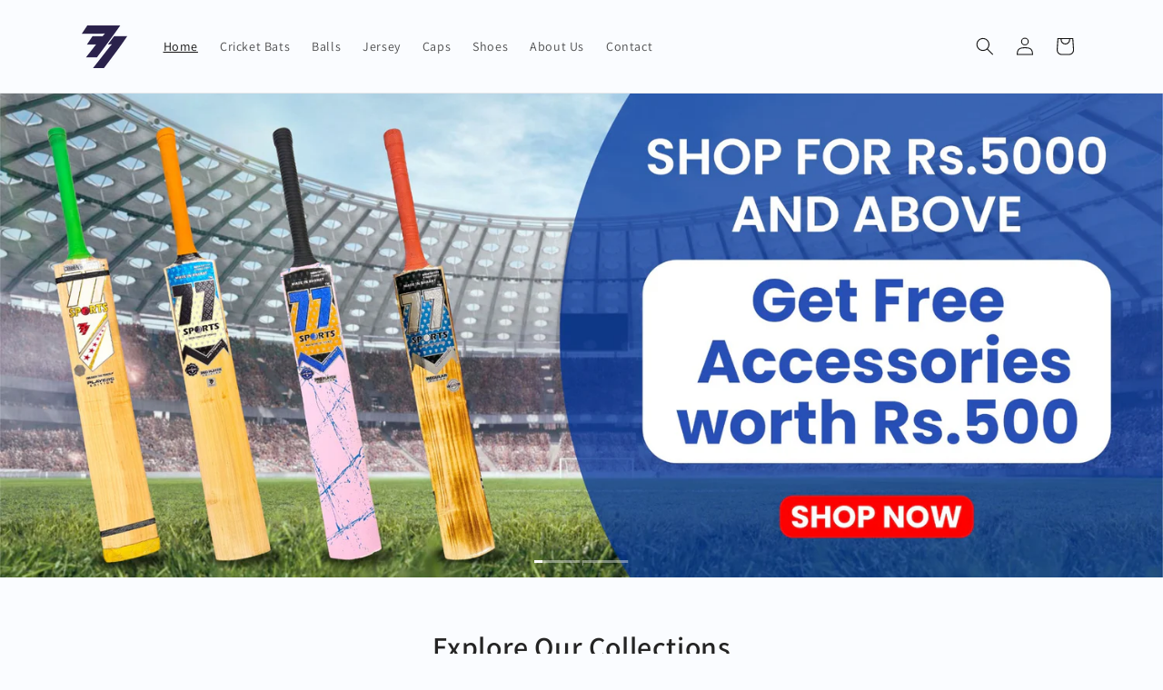

--- FILE ---
content_type: text/html; charset=utf-8
request_url: https://77sports.in/?attachment_id=18228
body_size: 61006
content:
<!doctype html>
<html class="js" lang="en">
  <head>
    <!-- Gokwik theme code start -->
  <link rel="dns-prefetch" href="https://pdp.gokwik.co/">
  <link rel="dns-prefetch" href="https://api.gokwik.co">
    







  <script>
    window.gaTag = {ga4: ""}
    window.merchantInfo  = {
            mid: "19in6q6nu317",
            environment: "production",
            type: "merchantInfo",
      		storeId: "68681203907",
      		fbpixel: "1327112076091858",
          }
    var productFormSelector = '';
    var cart = {"note":null,"attributes":{},"original_total_price":0,"total_price":0,"total_discount":0,"total_weight":0.0,"item_count":0,"items":[],"requires_shipping":false,"currency":"INR","items_subtotal_price":0,"cart_level_discount_applications":[],"checkout_charge_amount":0}
    var templateName = 'index'
  </script>

  <script src="https://pdp.gokwik.co/merchant-integration/build/merchant.integration.js?v4" defer></script>
  <script>
   const getCountryData = async() =>{
  const getCountry = await fetch("/browsing_context_suggestions.json");
  const response = await getCountry.json();
  const res = response?.detected_values?.country_name;
  const styleElement = document.createElement("style");
  let css = "";
  switch(res){
    case "India":
      //Enter Selector to disable Shopify and Third Part Button
      css = `
            .shopifycheckoutbtn { display: none !important; }
            .gokwik-checkout { display: flex !important; }
            #gokwik-buy-now { display: flex !important; }
          `;
      break;
    default:
      //Enter Gokwik Selector | Dont change it if it is same.
      css = `
            .gokwik-checkout { display: none !important; }
            #gokwik-buy-now { display: none !important; }
            .shopifycheckoutbtn { display: block !important; }
          `;
      break;
  }
  styleElement.textContent = css;
  document.head.appendChild(styleElement);
}
document.addEventListener("DOMContentLoaded", getCountryData);
</script>


  <script>
    if ('$' && '$' !== 'undefined') {
        const script = document.createElement('script');
        script.src = "https://www.googletagmanager.com/gtag/js?id="+ window.gaTag.ga4;
        script.defer = true;
        document.head.appendChild(script);
        window.dataLayer = window.dataLayer || [];
        function gtag(){dataLayer.push(arguments);}
        gtag('js', new Date());
        gtag('config', window.gaTag.ga4 ,{ 'groups': 'GA4','debug_mode':true });
    }
  </script>

  <script>
    window.addEventListener('gokwikLoaded', e => {
    var buyNowButton = document.getElementById('gokwik-buy-now');
if (buyNowButton) {
    buyNowButton.disabled = false;
    buyNowButton.classList.remove('disabled');
}
      var gokwikCheckoutButtons = document.querySelectorAll('.gokwik-checkout button');
gokwikCheckoutButtons.forEach(function(button) {
    button.disabled = false;
    button.classList.remove('disabled');
});
    //Do Not Touch This Line
    let clicked = false;
    let gokwikAdsID = "";
    const gokwikCheckoutEnable = (arrayOfElement) => {
      if (arrayOfElement.length === 0) return null;
      if (arrayOfElement.length > 1) {
        arrayOfElement.forEach(data => {
          if (data) {
            let targetElement = document.querySelectorAll(data);
            if (targetElement.length >= 1) {
              targetElement.forEach(element => {
                
                element.addEventListener("click", () => {
                  if (!clicked && gokwikAdsID) {
                    clicked = true;
                    gtag('event', 'conversion', {
                      'send_to': gokwikAdsID.toString().trim(),
                      'value': 0.0,
                      'currency': '',
                      'transaction_id': ''
                    });
                  }
                });
              });
            }
          }
        });
      }
    };
    gokwikCheckoutEnable(["#gokwik-buy-now",".gokwik-checkout button"])
    gokwikSdk.on('modal_closed', ()=>{
        clicked = false;
    })

    const targetElement = document.querySelector("body");
      function debounce(func, delay) {
        let timeoutId;
        return function () {
          const context = this;
          const args = arguments;
          clearTimeout(timeoutId);
          timeoutId = setTimeout(function () {
            func.apply(context, args);
          }, delay);
        };
      }

      const observer = new MutationObserver(() => {
     const addToCartButton = document.querySelector("button[name='add']");
const gokwikBuyNowButton = document.getElementById('gokwik-buy-now');

if (addToCartButton && addToCartButton.disabled) {
    gokwikBuyNowButton?.setAttribute('disabled', 'disabled');
} else {
    gokwikBuyNowButton?.removeAttribute('disabled');
}
        debouncedMyTimer();
      });

      const debouncedMyTimer = debounce(() => {
        observer.disconnect();
        //Do Not Touch this function
    
        gokwikCheckoutEnable(["#gokwik-buy-now",".gokwik-checkout button"])
        var gokwikCheckoutButtons = document.querySelectorAll('.gokwik-checkout button');
gokwikCheckoutButtons.forEach(function(button) {
    button.disabled = false;
    button.classList.remove('disabled');
});
        observer.observe(targetElement, { childList: true, subtree: true });
      }, 700);

      const config = { childList: true, subtree: true };
      observer.observe(targetElement, config);
    });
  </script>



<style>
  
  .gokwik-checkout {
    width: 100%;
    display: flex;
    justify-content: center;
    flex-direction: column;
    align-items: end;
    margin-bottom: 10px;
  }
  .gokwik-checkout button {
    max-width:100%;
    width: 100%;
    border: none;
    display: flex;
    justify-content: center;
    align-items: center;
    background: #0a346e;
    position: relative;
    cursor: pointer;
    border-radius: 0px;
    height:45px;
  }
  #gokwik-buy-now.disabled, .gokwik-disabled{
    opacity:0.5;
    cursor: not-allowed;
    }
    .gokwik-checkout button:focus {
    outline: none;
  }
  .gokwik-checkout button > span {
    display: flex;
  }
  .gokwik-checkout button > span.btn-text {
    display: flex;
    flex-direction: column;
    color: #ffffff;
    align-items: center;
  }
  .gokwik-checkout button > span.btn-text > span:last-child {
  	padding-top: 2px;
      font-size: 10px;
line-height:10px;
white-space:nowrap;
  }
  .gokwik-checkout button > span.btn-text > span:first-child {
     font-size: 1.5rem;
     Letter-spacing: .1rem;
line-height:1.5rem;
  }
  .gokwik-checkout button > span.pay-opt-icon img:first-child {
    margin-right: 10px;
    margin-left: 10px;
height:24px;
  }
  /*   Additional */
  .gokwik-checkout button.disabled{
    opacity:0.5;
    cursor: not-allowed;
    }
  .gokwik-checkout button.disabled .addloadr#btn-loader{
     display: flex!important;
  }
    #gokwik-buy-now.disabled .addloadr#btn-loader{
     display: flex!important;
  }
      #gokwik-buy-now:disabled{
     cursor: not-allowed;
  }




  

  
   #gokwik-buy-now {
     background: #0a346e;
     width: 100%;
     color: #FFFFFF;
     cursor: pointer;
     line-height: 1;
     border: none;
     padding:0px;
     font-size: 1.5rem;
     line-height:1.5rem;
     Letter-spacing: .1rem;
      Border-radius:0px;
      Height:45px;
      margin-bottom: 10px;
     Position:relative;
     

   }


  
  /* Loader CSS */
    #btn-loader{
      display: none;
      position: absolute;
      top: 0;
      bottom: 0;
      left: 0;
      right: 0;
      justify-content: center;
      align-items: center;
      background:#0a346e;
      border-radius:0px;

    }

  .cir-loader,
  .cir-loader:after {
    border-radius: 50%;
    width: 35px;
    height: 35px;
  }
  .cir-loader {
    margin: 6px auto;
    font-size: 10px;
    position: relative;
    text-indent: -9999em;
    border-top: 0.5em solid rgba(255, 255, 255, 0.2);
    border-right: 0.5em solid rgba(255, 255, 255, 0.2);
    border-bottom: 0.5em solid rgba(255, 255, 255, 0.2);
    border-left: 0.5em solid #ffffff;
    -webkit-transform: translateZ(0);
    -ms-transform: translateZ(0);
    transform: translateZ(0);
    -webkit-animation: load8 1.1s infinite linear;
    animation: load8 1.1s infinite linear;
  }
  @-webkit-keyframes load8 {
    0% {
      -webkit-transform: rotate(0deg);
      transform: rotate(0deg);
    }
    100% {
      -webkit-transform: rotate(360deg);
      transform: rotate(360deg);
    }
  }
  @keyframes load8 {
    0% {
      -webkit-transform: rotate(0deg);
      transform: rotate(0deg);
    }
    100% {
      -webkit-transform: rotate(360deg);
      transform: rotate(360deg);
    }
  }
</style>






 <!-- Gokwik theme code End -->


    <meta charset="utf-8">
    <meta http-equiv="X-UA-Compatible" content="IE=edge">
    <meta name="viewport" content="width=device-width,initial-scale=1">
    <meta name="theme-color" content="">
    <link rel="canonical" href="https://77sports.in/"><link rel="icon" type="image/png" href="//77sports.in/cdn/shop/files/77sports-navy-logo-2x.png?crop=center&height=32&v=1752752254&width=32"><link rel="preconnect" href="https://fonts.shopifycdn.com" crossorigin><title>
      77sports in
</title>

    

    

<meta property="og:site_name" content="77sports in">
<meta property="og:url" content="https://77sports.in/">
<meta property="og:title" content="77sports in">
<meta property="og:type" content="website">
<meta property="og:description" content="77sports in"><meta property="og:image" content="http://77sports.in/cdn/shop/files/77sports-navy-logo-2x.png?height=628&pad_color=ffffff&v=1752752254&width=1200">
  <meta property="og:image:secure_url" content="https://77sports.in/cdn/shop/files/77sports-navy-logo-2x.png?height=628&pad_color=ffffff&v=1752752254&width=1200">
  <meta property="og:image:width" content="1200">
  <meta property="og:image:height" content="628"><meta name="twitter:card" content="summary_large_image">
<meta name="twitter:title" content="77sports in">
<meta name="twitter:description" content="77sports in">


    <script src="//77sports.in/cdn/shop/t/2/assets/constants.js?v=132983761750457495441755591570" defer="defer"></script>
    <script src="//77sports.in/cdn/shop/t/2/assets/pubsub.js?v=25310214064522200911755591570" defer="defer"></script>
    <script src="//77sports.in/cdn/shop/t/2/assets/global.js?v=7301445359237545521755591570" defer="defer"></script>
    <script src="//77sports.in/cdn/shop/t/2/assets/details-disclosure.js?v=13653116266235556501755591570" defer="defer"></script>
    <script src="//77sports.in/cdn/shop/t/2/assets/details-modal.js?v=25581673532751508451755591570" defer="defer"></script>
    <script src="//77sports.in/cdn/shop/t/2/assets/search-form.js?v=133129549252120666541755591570" defer="defer"></script><script src="//77sports.in/cdn/shop/t/2/assets/animations.js?v=88693664871331136111755591570" defer="defer"></script><script>window.performance && window.performance.mark && window.performance.mark('shopify.content_for_header.start');</script><meta name="google-site-verification" content="g_4I2enFtX_zMo3PbX-2W_-3vjAl6gAsdhlI3VU-Kn8">
<meta id="shopify-digital-wallet" name="shopify-digital-wallet" content="/68681203907/digital_wallets/dialog">
<script async="async" src="/checkouts/internal/preloads.js?locale=en-IN"></script>
<script id="shopify-features" type="application/json">{"accessToken":"f8804f2c3064a55e3fd90cf8a7286f90","betas":["rich-media-storefront-analytics"],"domain":"77sports.in","predictiveSearch":true,"shopId":68681203907,"locale":"en"}</script>
<script>var Shopify = Shopify || {};
Shopify.shop = "77sports-in.myshopify.com";
Shopify.locale = "en";
Shopify.currency = {"active":"INR","rate":"1.0"};
Shopify.country = "IN";
Shopify.theme = {"name":"Gokwik theme 19th Aug 2025","id":141928956099,"schema_name":"Dawn","schema_version":"15.4.0","theme_store_id":887,"role":"main"};
Shopify.theme.handle = "null";
Shopify.theme.style = {"id":null,"handle":null};
Shopify.cdnHost = "77sports.in/cdn";
Shopify.routes = Shopify.routes || {};
Shopify.routes.root = "/";</script>
<script type="module">!function(o){(o.Shopify=o.Shopify||{}).modules=!0}(window);</script>
<script>!function(o){function n(){var o=[];function n(){o.push(Array.prototype.slice.apply(arguments))}return n.q=o,n}var t=o.Shopify=o.Shopify||{};t.loadFeatures=n(),t.autoloadFeatures=n()}(window);</script>
<script id="shop-js-analytics" type="application/json">{"pageType":"index"}</script>
<script defer="defer" async type="module" src="//77sports.in/cdn/shopifycloud/shop-js/modules/v2/client.init-shop-cart-sync_BT-GjEfc.en.esm.js"></script>
<script defer="defer" async type="module" src="//77sports.in/cdn/shopifycloud/shop-js/modules/v2/chunk.common_D58fp_Oc.esm.js"></script>
<script defer="defer" async type="module" src="//77sports.in/cdn/shopifycloud/shop-js/modules/v2/chunk.modal_xMitdFEc.esm.js"></script>
<script type="module">
  await import("//77sports.in/cdn/shopifycloud/shop-js/modules/v2/client.init-shop-cart-sync_BT-GjEfc.en.esm.js");
await import("//77sports.in/cdn/shopifycloud/shop-js/modules/v2/chunk.common_D58fp_Oc.esm.js");
await import("//77sports.in/cdn/shopifycloud/shop-js/modules/v2/chunk.modal_xMitdFEc.esm.js");

  window.Shopify.SignInWithShop?.initShopCartSync?.({"fedCMEnabled":true,"windoidEnabled":true});

</script>
<script id="__st">var __st={"a":68681203907,"offset":19800,"reqid":"0352ac00-b764-48d8-9b02-35cfbf6203ef-1769046989","pageurl":"77sports.in\/?attachment_id=18228","u":"6740ed6fe692","p":"home"};</script>
<script>window.ShopifyPaypalV4VisibilityTracking = true;</script>
<script id="captcha-bootstrap">!function(){'use strict';const t='contact',e='account',n='new_comment',o=[[t,t],['blogs',n],['comments',n],[t,'customer']],c=[[e,'customer_login'],[e,'guest_login'],[e,'recover_customer_password'],[e,'create_customer']],r=t=>t.map((([t,e])=>`form[action*='/${t}']:not([data-nocaptcha='true']) input[name='form_type'][value='${e}']`)).join(','),a=t=>()=>t?[...document.querySelectorAll(t)].map((t=>t.form)):[];function s(){const t=[...o],e=r(t);return a(e)}const i='password',u='form_key',d=['recaptcha-v3-token','g-recaptcha-response','h-captcha-response',i],f=()=>{try{return window.sessionStorage}catch{return}},m='__shopify_v',_=t=>t.elements[u];function p(t,e,n=!1){try{const o=window.sessionStorage,c=JSON.parse(o.getItem(e)),{data:r}=function(t){const{data:e,action:n}=t;return t[m]||n?{data:e,action:n}:{data:t,action:n}}(c);for(const[e,n]of Object.entries(r))t.elements[e]&&(t.elements[e].value=n);n&&o.removeItem(e)}catch(o){console.error('form repopulation failed',{error:o})}}const l='form_type',E='cptcha';function T(t){t.dataset[E]=!0}const w=window,h=w.document,L='Shopify',v='ce_forms',y='captcha';let A=!1;((t,e)=>{const n=(g='f06e6c50-85a8-45c8-87d0-21a2b65856fe',I='https://cdn.shopify.com/shopifycloud/storefront-forms-hcaptcha/ce_storefront_forms_captcha_hcaptcha.v1.5.2.iife.js',D={infoText:'Protected by hCaptcha',privacyText:'Privacy',termsText:'Terms'},(t,e,n)=>{const o=w[L][v],c=o.bindForm;if(c)return c(t,g,e,D).then(n);var r;o.q.push([[t,g,e,D],n]),r=I,A||(h.body.append(Object.assign(h.createElement('script'),{id:'captcha-provider',async:!0,src:r})),A=!0)});var g,I,D;w[L]=w[L]||{},w[L][v]=w[L][v]||{},w[L][v].q=[],w[L][y]=w[L][y]||{},w[L][y].protect=function(t,e){n(t,void 0,e),T(t)},Object.freeze(w[L][y]),function(t,e,n,w,h,L){const[v,y,A,g]=function(t,e,n){const i=e?o:[],u=t?c:[],d=[...i,...u],f=r(d),m=r(i),_=r(d.filter((([t,e])=>n.includes(e))));return[a(f),a(m),a(_),s()]}(w,h,L),I=t=>{const e=t.target;return e instanceof HTMLFormElement?e:e&&e.form},D=t=>v().includes(t);t.addEventListener('submit',(t=>{const e=I(t);if(!e)return;const n=D(e)&&!e.dataset.hcaptchaBound&&!e.dataset.recaptchaBound,o=_(e),c=g().includes(e)&&(!o||!o.value);(n||c)&&t.preventDefault(),c&&!n&&(function(t){try{if(!f())return;!function(t){const e=f();if(!e)return;const n=_(t);if(!n)return;const o=n.value;o&&e.removeItem(o)}(t);const e=Array.from(Array(32),(()=>Math.random().toString(36)[2])).join('');!function(t,e){_(t)||t.append(Object.assign(document.createElement('input'),{type:'hidden',name:u})),t.elements[u].value=e}(t,e),function(t,e){const n=f();if(!n)return;const o=[...t.querySelectorAll(`input[type='${i}']`)].map((({name:t})=>t)),c=[...d,...o],r={};for(const[a,s]of new FormData(t).entries())c.includes(a)||(r[a]=s);n.setItem(e,JSON.stringify({[m]:1,action:t.action,data:r}))}(t,e)}catch(e){console.error('failed to persist form',e)}}(e),e.submit())}));const S=(t,e)=>{t&&!t.dataset[E]&&(n(t,e.some((e=>e===t))),T(t))};for(const o of['focusin','change'])t.addEventListener(o,(t=>{const e=I(t);D(e)&&S(e,y())}));const B=e.get('form_key'),M=e.get(l),P=B&&M;t.addEventListener('DOMContentLoaded',(()=>{const t=y();if(P)for(const e of t)e.elements[l].value===M&&p(e,B);[...new Set([...A(),...v().filter((t=>'true'===t.dataset.shopifyCaptcha))])].forEach((e=>S(e,t)))}))}(h,new URLSearchParams(w.location.search),n,t,e,['guest_login'])})(!1,!0)}();</script>
<script integrity="sha256-4kQ18oKyAcykRKYeNunJcIwy7WH5gtpwJnB7kiuLZ1E=" data-source-attribution="shopify.loadfeatures" defer="defer" src="//77sports.in/cdn/shopifycloud/storefront/assets/storefront/load_feature-a0a9edcb.js" crossorigin="anonymous"></script>
<script data-source-attribution="shopify.dynamic_checkout.dynamic.init">var Shopify=Shopify||{};Shopify.PaymentButton=Shopify.PaymentButton||{isStorefrontPortableWallets:!0,init:function(){window.Shopify.PaymentButton.init=function(){};var t=document.createElement("script");t.src="https://77sports.in/cdn/shopifycloud/portable-wallets/latest/portable-wallets.en.js",t.type="module",document.head.appendChild(t)}};
</script>
<script data-source-attribution="shopify.dynamic_checkout.buyer_consent">
  function portableWalletsHideBuyerConsent(e){var t=document.getElementById("shopify-buyer-consent"),n=document.getElementById("shopify-subscription-policy-button");t&&n&&(t.classList.add("hidden"),t.setAttribute("aria-hidden","true"),n.removeEventListener("click",e))}function portableWalletsShowBuyerConsent(e){var t=document.getElementById("shopify-buyer-consent"),n=document.getElementById("shopify-subscription-policy-button");t&&n&&(t.classList.remove("hidden"),t.removeAttribute("aria-hidden"),n.addEventListener("click",e))}window.Shopify?.PaymentButton&&(window.Shopify.PaymentButton.hideBuyerConsent=portableWalletsHideBuyerConsent,window.Shopify.PaymentButton.showBuyerConsent=portableWalletsShowBuyerConsent);
</script>
<script data-source-attribution="shopify.dynamic_checkout.cart.bootstrap">document.addEventListener("DOMContentLoaded",(function(){function t(){return document.querySelector("shopify-accelerated-checkout-cart, shopify-accelerated-checkout")}if(t())Shopify.PaymentButton.init();else{new MutationObserver((function(e,n){t()&&(Shopify.PaymentButton.init(),n.disconnect())})).observe(document.body,{childList:!0,subtree:!0})}}));
</script>
<script id="sections-script" data-sections="header" defer="defer" src="//77sports.in/cdn/shop/t/2/compiled_assets/scripts.js?v=460"></script>
<script>window.performance && window.performance.mark && window.performance.mark('shopify.content_for_header.end');</script>


    <style data-shopify>
      @font-face {
  font-family: Assistant;
  font-weight: 400;
  font-style: normal;
  font-display: swap;
  src: url("//77sports.in/cdn/fonts/assistant/assistant_n4.9120912a469cad1cc292572851508ca49d12e768.woff2") format("woff2"),
       url("//77sports.in/cdn/fonts/assistant/assistant_n4.6e9875ce64e0fefcd3f4446b7ec9036b3ddd2985.woff") format("woff");
}

      @font-face {
  font-family: Assistant;
  font-weight: 700;
  font-style: normal;
  font-display: swap;
  src: url("//77sports.in/cdn/fonts/assistant/assistant_n7.bf44452348ec8b8efa3aa3068825305886b1c83c.woff2") format("woff2"),
       url("//77sports.in/cdn/fonts/assistant/assistant_n7.0c887fee83f6b3bda822f1150b912c72da0f7b64.woff") format("woff");
}

      
      
      @font-face {
  font-family: Assistant;
  font-weight: 600;
  font-style: normal;
  font-display: swap;
  src: url("//77sports.in/cdn/fonts/assistant/assistant_n6.b2cbcfa81550fc99b5d970d0ef582eebcbac24e0.woff2") format("woff2"),
       url("//77sports.in/cdn/fonts/assistant/assistant_n6.5dced1e1f897f561a8304b6ef1c533d81fd1c6e0.woff") format("woff");
}


      
        :root,
        .color-scheme-1 {
          --color-background: 250,252,255;
        
          --gradient-background: #fafcff;
        

        

        --color-foreground: 18,18,18;
        --color-background-contrast: 123,176,255;
        --color-shadow: 18,18,18;
        --color-button: 10,52,110;
        --color-button-text: 255,255,255;
        --color-secondary-button: 250,252,255;
        --color-secondary-button-text: 10,52,110;
        --color-link: 10,52,110;
        --color-badge-foreground: 18,18,18;
        --color-badge-background: 250,252,255;
        --color-badge-border: 18,18,18;
        --payment-terms-background-color: rgb(250 252 255);
      }
      
        
        .color-scheme-2 {
          --color-background: 243,243,243;
        
          --gradient-background: #f3f3f3;
        

        

        --color-foreground: 18,18,18;
        --color-background-contrast: 179,179,179;
        --color-shadow: 18,18,18;
        --color-button: 18,18,18;
        --color-button-text: 243,243,243;
        --color-secondary-button: 243,243,243;
        --color-secondary-button-text: 18,18,18;
        --color-link: 18,18,18;
        --color-badge-foreground: 18,18,18;
        --color-badge-background: 243,243,243;
        --color-badge-border: 18,18,18;
        --payment-terms-background-color: rgb(243 243 243);
      }
      
        
        .color-scheme-3 {
          --color-background: 36,40,51;
        
          --gradient-background: #242833;
        

        

        --color-foreground: 255,255,255;
        --color-background-contrast: 47,52,66;
        --color-shadow: 18,18,18;
        --color-button: 255,255,255;
        --color-button-text: 0,0,0;
        --color-secondary-button: 36,40,51;
        --color-secondary-button-text: 255,255,255;
        --color-link: 255,255,255;
        --color-badge-foreground: 255,255,255;
        --color-badge-background: 36,40,51;
        --color-badge-border: 255,255,255;
        --payment-terms-background-color: rgb(36 40 51);
      }
      
        
        .color-scheme-4 {
          --color-background: 18,18,18;
        
          --gradient-background: #121212;
        

        

        --color-foreground: 255,255,255;
        --color-background-contrast: 146,146,146;
        --color-shadow: 18,18,18;
        --color-button: 255,255,255;
        --color-button-text: 18,18,18;
        --color-secondary-button: 18,18,18;
        --color-secondary-button-text: 255,255,255;
        --color-link: 255,255,255;
        --color-badge-foreground: 255,255,255;
        --color-badge-background: 18,18,18;
        --color-badge-border: 255,255,255;
        --payment-terms-background-color: rgb(18 18 18);
      }
      
        
        .color-scheme-5 {
          --color-background: 51,79,180;
        
          --gradient-background: #334fb4;
        

        

        --color-foreground: 255,255,255;
        --color-background-contrast: 23,35,81;
        --color-shadow: 18,18,18;
        --color-button: 255,255,255;
        --color-button-text: 51,79,180;
        --color-secondary-button: 51,79,180;
        --color-secondary-button-text: 255,255,255;
        --color-link: 255,255,255;
        --color-badge-foreground: 255,255,255;
        --color-badge-background: 51,79,180;
        --color-badge-border: 255,255,255;
        --payment-terms-background-color: rgb(51 79 180);
      }
      

      body, .color-scheme-1, .color-scheme-2, .color-scheme-3, .color-scheme-4, .color-scheme-5 {
        color: rgba(var(--color-foreground), 0.75);
        background-color: rgb(var(--color-background));
      }

      :root {
        --font-body-family: Assistant, sans-serif;
        --font-body-style: normal;
        --font-body-weight: 400;
        --font-body-weight-bold: 700;

        --font-heading-family: Assistant, sans-serif;
        --font-heading-style: normal;
        --font-heading-weight: 600;

        --font-body-scale: 1.0;
        --font-heading-scale: 1.0;

        --media-padding: px;
        --media-border-opacity: 0.05;
        --media-border-width: 1px;
        --media-radius: 0px;
        --media-shadow-opacity: 0.0;
        --media-shadow-horizontal-offset: 0px;
        --media-shadow-vertical-offset: 4px;
        --media-shadow-blur-radius: 5px;
        --media-shadow-visible: 0;

        --page-width: 120rem;
        --page-width-margin: 0rem;

        --product-card-image-padding: 0.0rem;
        --product-card-corner-radius: 0.0rem;
        --product-card-text-alignment: left;
        --product-card-border-width: 0.0rem;
        --product-card-border-opacity: 0.1;
        --product-card-shadow-opacity: 0.0;
        --product-card-shadow-visible: 0;
        --product-card-shadow-horizontal-offset: 0.0rem;
        --product-card-shadow-vertical-offset: 0.4rem;
        --product-card-shadow-blur-radius: 0.5rem;

        --collection-card-image-padding: 0.0rem;
        --collection-card-corner-radius: 0.0rem;
        --collection-card-text-alignment: left;
        --collection-card-border-width: 0.0rem;
        --collection-card-border-opacity: 0.1;
        --collection-card-shadow-opacity: 0.0;
        --collection-card-shadow-visible: 0;
        --collection-card-shadow-horizontal-offset: 0.0rem;
        --collection-card-shadow-vertical-offset: 0.4rem;
        --collection-card-shadow-blur-radius: 0.5rem;

        --blog-card-image-padding: 0.0rem;
        --blog-card-corner-radius: 0.0rem;
        --blog-card-text-alignment: left;
        --blog-card-border-width: 0.0rem;
        --blog-card-border-opacity: 0.1;
        --blog-card-shadow-opacity: 0.0;
        --blog-card-shadow-visible: 0;
        --blog-card-shadow-horizontal-offset: 0.0rem;
        --blog-card-shadow-vertical-offset: 0.4rem;
        --blog-card-shadow-blur-radius: 0.5rem;

        --badge-corner-radius: 4.0rem;

        --popup-border-width: 1px;
        --popup-border-opacity: 0.1;
        --popup-corner-radius: 0px;
        --popup-shadow-opacity: 0.05;
        --popup-shadow-horizontal-offset: 0px;
        --popup-shadow-vertical-offset: 4px;
        --popup-shadow-blur-radius: 5px;

        --drawer-border-width: 1px;
        --drawer-border-opacity: 0.1;
        --drawer-shadow-opacity: 0.0;
        --drawer-shadow-horizontal-offset: 0px;
        --drawer-shadow-vertical-offset: 4px;
        --drawer-shadow-blur-radius: 5px;

        --spacing-sections-desktop: 0px;
        --spacing-sections-mobile: 0px;

        --grid-desktop-vertical-spacing: 8px;
        --grid-desktop-horizontal-spacing: 8px;
        --grid-mobile-vertical-spacing: 4px;
        --grid-mobile-horizontal-spacing: 4px;

        --text-boxes-border-opacity: 0.1;
        --text-boxes-border-width: 0px;
        --text-boxes-radius: 0px;
        --text-boxes-shadow-opacity: 0.0;
        --text-boxes-shadow-visible: 0;
        --text-boxes-shadow-horizontal-offset: 0px;
        --text-boxes-shadow-vertical-offset: 4px;
        --text-boxes-shadow-blur-radius: 5px;

        --buttons-radius: 0px;
        --buttons-radius-outset: 0px;
        --buttons-border-width: 1px;
        --buttons-border-opacity: 1.0;
        --buttons-shadow-opacity: 0.0;
        --buttons-shadow-visible: 0;
        --buttons-shadow-horizontal-offset: 0px;
        --buttons-shadow-vertical-offset: 4px;
        --buttons-shadow-blur-radius: 5px;
        --buttons-border-offset: 0px;

        --inputs-radius: 0px;
        --inputs-border-width: 1px;
        --inputs-border-opacity: 0.55;
        --inputs-shadow-opacity: 0.0;
        --inputs-shadow-horizontal-offset: 0px;
        --inputs-margin-offset: 0px;
        --inputs-shadow-vertical-offset: 4px;
        --inputs-shadow-blur-radius: 5px;
        --inputs-radius-outset: 0px;

        --variant-pills-radius: 40px;
        --variant-pills-border-width: 1px;
        --variant-pills-border-opacity: 0.55;
        --variant-pills-shadow-opacity: 0.0;
        --variant-pills-shadow-horizontal-offset: 0px;
        --variant-pills-shadow-vertical-offset: 4px;
        --variant-pills-shadow-blur-radius: 5px;
      }

      *,
      *::before,
      *::after {
        box-sizing: inherit;
      }

      html {
        box-sizing: border-box;
        font-size: calc(var(--font-body-scale) * 62.5%);
        height: 100%;
      }

      body {
        display: grid;
        grid-template-rows: auto auto 1fr auto;
        grid-template-columns: 100%;
        min-height: 100%;
        margin: 0;
        font-size: 1.5rem;
        letter-spacing: 0.06rem;
        line-height: calc(1 + 0.8 / var(--font-body-scale));
        font-family: var(--font-body-family);
        font-style: var(--font-body-style);
        font-weight: var(--font-body-weight);
      }

      @media screen and (min-width: 750px) {
        body {
          font-size: 1.6rem;
        }
      }
    </style>

    <link href="//77sports.in/cdn/shop/t/2/assets/base.css?v=159841507637079171801755591570" rel="stylesheet" type="text/css" media="all" />
    <link rel="stylesheet" href="//77sports.in/cdn/shop/t/2/assets/component-cart-items.css?v=13033300910818915211755591570" media="print" onload="this.media='all'">
      <link rel="preload" as="font" href="//77sports.in/cdn/fonts/assistant/assistant_n4.9120912a469cad1cc292572851508ca49d12e768.woff2" type="font/woff2" crossorigin>
      

      <link rel="preload" as="font" href="//77sports.in/cdn/fonts/assistant/assistant_n6.b2cbcfa81550fc99b5d970d0ef582eebcbac24e0.woff2" type="font/woff2" crossorigin>
      
<link
        rel="stylesheet"
        href="//77sports.in/cdn/shop/t/2/assets/component-predictive-search.css?v=118923337488134913561755591570"
        media="print"
        onload="this.media='all'"
      ><script>
      if (Shopify.designMode) {
        document.documentElement.classList.add('shopify-design-mode');
      }
    </script>
  <!-- BEGIN app block: shopify://apps/ot-theme-sections/blocks/otsb-style/45c0d634-d78b-458c-8bca-17086e7d65aa --><link href="//cdn.shopify.com/extensions/019bd955-d823-79f9-ae08-31d57ac2e623/xpify-front-base-89/assets/otsb-style.min.css" rel="stylesheet" type="text/css" media="all" />
<script>
  window.otsb={main_script_enabled:true,sliderScript:"https://cdn.shopify.com/extensions/019bd955-d823-79f9-ae08-31d57ac2e623/xpify-front-base-89/assets/otsb-splide.min.js",loadedScript:window?.otsb?.loadedScript||[],components:{splides:{}}};
</script><script src="https://cdn.shopify.com/extensions/019bd955-d823-79f9-ae08-31d57ac2e623/xpify-front-base-89/assets/otsb-script.min.js" defer="defer"></script>

<!-- END app block --><!-- BEGIN app block: shopify://apps/judge-me-reviews/blocks/judgeme_core/61ccd3b1-a9f2-4160-9fe9-4fec8413e5d8 --><!-- Start of Judge.me Core -->






<link rel="dns-prefetch" href="https://cdnwidget.judge.me">
<link rel="dns-prefetch" href="https://cdn.judge.me">
<link rel="dns-prefetch" href="https://cdn1.judge.me">
<link rel="dns-prefetch" href="https://api.judge.me">

<script data-cfasync='false' class='jdgm-settings-script'>window.jdgmSettings={"pagination":5,"disable_web_reviews":false,"badge_no_review_text":"No reviews","badge_n_reviews_text":"{{ n }} review/reviews","hide_badge_preview_if_no_reviews":true,"badge_hide_text":false,"enforce_center_preview_badge":false,"widget_title":"Customer Reviews","widget_open_form_text":"Write a review","widget_close_form_text":"Cancel review","widget_refresh_page_text":"Refresh page","widget_summary_text":"Based on {{ number_of_reviews }} review/reviews","widget_no_review_text":"Be the first to write a review","widget_name_field_text":"Display name","widget_verified_name_field_text":"Verified Name (public)","widget_name_placeholder_text":"Display name","widget_required_field_error_text":"This field is required.","widget_email_field_text":"Email address","widget_verified_email_field_text":"Verified Email (private, can not be edited)","widget_email_placeholder_text":"Your email address","widget_email_field_error_text":"Please enter a valid email address.","widget_rating_field_text":"Rating","widget_review_title_field_text":"Review Title","widget_review_title_placeholder_text":"Give your review a title","widget_review_body_field_text":"Review content","widget_review_body_placeholder_text":"Start writing here...","widget_pictures_field_text":"Picture/Video (optional)","widget_submit_review_text":"Submit Review","widget_submit_verified_review_text":"Submit Verified Review","widget_submit_success_msg_with_auto_publish":"Thank you! Please refresh the page in a few moments to see your review. You can remove or edit your review by logging into \u003ca href='https://judge.me/login' target='_blank' rel='nofollow noopener'\u003eJudge.me\u003c/a\u003e","widget_submit_success_msg_no_auto_publish":"Thank you! Your review will be published as soon as it is approved by the shop admin. You can remove or edit your review by logging into \u003ca href='https://judge.me/login' target='_blank' rel='nofollow noopener'\u003eJudge.me\u003c/a\u003e","widget_show_default_reviews_out_of_total_text":"Showing {{ n_reviews_shown }} out of {{ n_reviews }} reviews.","widget_show_all_link_text":"Show all","widget_show_less_link_text":"Show less","widget_author_said_text":"{{ reviewer_name }} said:","widget_days_text":"{{ n }} days ago","widget_weeks_text":"{{ n }} week/weeks ago","widget_months_text":"{{ n }} month/months ago","widget_years_text":"{{ n }} year/years ago","widget_yesterday_text":"Yesterday","widget_today_text":"Today","widget_replied_text":"\u003e\u003e {{ shop_name }} replied:","widget_read_more_text":"Read more","widget_reviewer_name_as_initial":"","widget_rating_filter_color":"#fbcd0a","widget_rating_filter_see_all_text":"See all reviews","widget_sorting_most_recent_text":"Most Recent","widget_sorting_highest_rating_text":"Highest Rating","widget_sorting_lowest_rating_text":"Lowest Rating","widget_sorting_with_pictures_text":"Only Pictures","widget_sorting_most_helpful_text":"Most Helpful","widget_open_question_form_text":"Ask a question","widget_reviews_subtab_text":"Reviews","widget_questions_subtab_text":"Questions","widget_question_label_text":"Question","widget_answer_label_text":"Answer","widget_question_placeholder_text":"Write your question here","widget_submit_question_text":"Submit Question","widget_question_submit_success_text":"Thank you for your question! We will notify you once it gets answered.","verified_badge_text":"Verified","verified_badge_bg_color":"","verified_badge_text_color":"","verified_badge_placement":"left-of-reviewer-name","widget_review_max_height":"","widget_hide_border":false,"widget_social_share":false,"widget_thumb":false,"widget_review_location_show":false,"widget_location_format":"","all_reviews_include_out_of_store_products":true,"all_reviews_out_of_store_text":"(out of store)","all_reviews_pagination":100,"all_reviews_product_name_prefix_text":"about","enable_review_pictures":true,"enable_question_anwser":false,"widget_theme":"default","review_date_format":"mm/dd/yyyy","default_sort_method":"most-recent","widget_product_reviews_subtab_text":"Product Reviews","widget_shop_reviews_subtab_text":"Shop Reviews","widget_other_products_reviews_text":"Reviews for other products","widget_store_reviews_subtab_text":"Store reviews","widget_no_store_reviews_text":"This store hasn't received any reviews yet","widget_web_restriction_product_reviews_text":"This product hasn't received any reviews yet","widget_no_items_text":"No items found","widget_show_more_text":"Show more","widget_write_a_store_review_text":"Write a Store Review","widget_other_languages_heading":"Reviews in Other Languages","widget_translate_review_text":"Translate review to {{ language }}","widget_translating_review_text":"Translating...","widget_show_original_translation_text":"Show original ({{ language }})","widget_translate_review_failed_text":"Review couldn't be translated.","widget_translate_review_retry_text":"Retry","widget_translate_review_try_again_later_text":"Try again later","show_product_url_for_grouped_product":false,"widget_sorting_pictures_first_text":"Pictures First","show_pictures_on_all_rev_page_mobile":false,"show_pictures_on_all_rev_page_desktop":false,"floating_tab_hide_mobile_install_preference":false,"floating_tab_button_name":"★ Reviews","floating_tab_title":"Let customers speak for us","floating_tab_button_color":"","floating_tab_button_background_color":"","floating_tab_url":"","floating_tab_url_enabled":false,"floating_tab_tab_style":"text","all_reviews_text_badge_text":"Customers rate us {{ shop.metafields.judgeme.all_reviews_rating | round: 1 }}/5 based on {{ shop.metafields.judgeme.all_reviews_count }} reviews.","all_reviews_text_badge_text_branded_style":"{{ shop.metafields.judgeme.all_reviews_rating | round: 1 }} out of 5 stars based on {{ shop.metafields.judgeme.all_reviews_count }} reviews","is_all_reviews_text_badge_a_link":false,"show_stars_for_all_reviews_text_badge":false,"all_reviews_text_badge_url":"","all_reviews_text_style":"branded","all_reviews_text_color_style":"judgeme_brand_color","all_reviews_text_color":"#108474","all_reviews_text_show_jm_brand":false,"featured_carousel_show_header":true,"featured_carousel_title":"Let customers speak for us","testimonials_carousel_title":"Customers are saying","videos_carousel_title":"Real customer stories","cards_carousel_title":"Customers are saying","featured_carousel_count_text":"from {{ n }} reviews","featured_carousel_add_link_to_all_reviews_page":false,"featured_carousel_url":"","featured_carousel_show_images":true,"featured_carousel_autoslide_interval":5,"featured_carousel_arrows_on_the_sides":false,"featured_carousel_height":250,"featured_carousel_width":80,"featured_carousel_image_size":0,"featured_carousel_image_height":250,"featured_carousel_arrow_color":"#eeeeee","verified_count_badge_style":"branded","verified_count_badge_orientation":"horizontal","verified_count_badge_color_style":"judgeme_brand_color","verified_count_badge_color":"#108474","is_verified_count_badge_a_link":false,"verified_count_badge_url":"","verified_count_badge_show_jm_brand":true,"widget_rating_preset_default":5,"widget_first_sub_tab":"product-reviews","widget_show_histogram":true,"widget_histogram_use_custom_color":false,"widget_pagination_use_custom_color":false,"widget_star_use_custom_color":false,"widget_verified_badge_use_custom_color":false,"widget_write_review_use_custom_color":false,"picture_reminder_submit_button":"Upload Pictures","enable_review_videos":false,"mute_video_by_default":false,"widget_sorting_videos_first_text":"Videos First","widget_review_pending_text":"Pending","featured_carousel_items_for_large_screen":3,"social_share_options_order":"Facebook,Twitter","remove_microdata_snippet":true,"disable_json_ld":false,"enable_json_ld_products":false,"preview_badge_show_question_text":false,"preview_badge_no_question_text":"No questions","preview_badge_n_question_text":"{{ number_of_questions }} question/questions","qa_badge_show_icon":false,"qa_badge_position":"same-row","remove_judgeme_branding":false,"widget_add_search_bar":false,"widget_search_bar_placeholder":"Search","widget_sorting_verified_only_text":"Verified only","featured_carousel_theme":"default","featured_carousel_show_rating":true,"featured_carousel_show_title":true,"featured_carousel_show_body":true,"featured_carousel_show_date":false,"featured_carousel_show_reviewer":true,"featured_carousel_show_product":false,"featured_carousel_header_background_color":"#108474","featured_carousel_header_text_color":"#ffffff","featured_carousel_name_product_separator":"reviewed","featured_carousel_full_star_background":"#108474","featured_carousel_empty_star_background":"#dadada","featured_carousel_vertical_theme_background":"#f9fafb","featured_carousel_verified_badge_enable":true,"featured_carousel_verified_badge_color":"#108474","featured_carousel_border_style":"round","featured_carousel_review_line_length_limit":3,"featured_carousel_more_reviews_button_text":"Read more reviews","featured_carousel_view_product_button_text":"View product","all_reviews_page_load_reviews_on":"scroll","all_reviews_page_load_more_text":"Load More Reviews","disable_fb_tab_reviews":false,"enable_ajax_cdn_cache":false,"widget_advanced_speed_features":5,"widget_public_name_text":"displayed publicly like","default_reviewer_name":"John Smith","default_reviewer_name_has_non_latin":true,"widget_reviewer_anonymous":"Anonymous","medals_widget_title":"Judge.me Review Medals","medals_widget_background_color":"#f9fafb","medals_widget_position":"footer_all_pages","medals_widget_border_color":"#f9fafb","medals_widget_verified_text_position":"left","medals_widget_use_monochromatic_version":false,"medals_widget_elements_color":"#108474","show_reviewer_avatar":true,"widget_invalid_yt_video_url_error_text":"Not a YouTube video URL","widget_max_length_field_error_text":"Please enter no more than {0} characters.","widget_show_country_flag":false,"widget_show_collected_via_shop_app":true,"widget_verified_by_shop_badge_style":"light","widget_verified_by_shop_text":"Verified by Shop","widget_show_photo_gallery":false,"widget_load_with_code_splitting":true,"widget_ugc_install_preference":false,"widget_ugc_title":"Made by us, Shared by you","widget_ugc_subtitle":"Tag us to see your picture featured in our page","widget_ugc_arrows_color":"#ffffff","widget_ugc_primary_button_text":"Buy Now","widget_ugc_primary_button_background_color":"#108474","widget_ugc_primary_button_text_color":"#ffffff","widget_ugc_primary_button_border_width":"0","widget_ugc_primary_button_border_style":"none","widget_ugc_primary_button_border_color":"#108474","widget_ugc_primary_button_border_radius":"25","widget_ugc_secondary_button_text":"Load More","widget_ugc_secondary_button_background_color":"#ffffff","widget_ugc_secondary_button_text_color":"#108474","widget_ugc_secondary_button_border_width":"2","widget_ugc_secondary_button_border_style":"solid","widget_ugc_secondary_button_border_color":"#108474","widget_ugc_secondary_button_border_radius":"25","widget_ugc_reviews_button_text":"View Reviews","widget_ugc_reviews_button_background_color":"#ffffff","widget_ugc_reviews_button_text_color":"#108474","widget_ugc_reviews_button_border_width":"2","widget_ugc_reviews_button_border_style":"solid","widget_ugc_reviews_button_border_color":"#108474","widget_ugc_reviews_button_border_radius":"25","widget_ugc_reviews_button_link_to":"judgeme-reviews-page","widget_ugc_show_post_date":true,"widget_ugc_max_width":"800","widget_rating_metafield_value_type":true,"widget_primary_color":"#2A224B","widget_enable_secondary_color":false,"widget_secondary_color":"#edf5f5","widget_summary_average_rating_text":"{{ average_rating }} out of 5","widget_media_grid_title":"Customer photos \u0026 videos","widget_media_grid_see_more_text":"See more","widget_round_style":false,"widget_show_product_medals":true,"widget_verified_by_judgeme_text":"Verified by Judge.me","widget_show_store_medals":true,"widget_verified_by_judgeme_text_in_store_medals":"Verified by Judge.me","widget_media_field_exceed_quantity_message":"Sorry, we can only accept {{ max_media }} for one review.","widget_media_field_exceed_limit_message":"{{ file_name }} is too large, please select a {{ media_type }} less than {{ size_limit }}MB.","widget_review_submitted_text":"Review Submitted!","widget_question_submitted_text":"Question Submitted!","widget_close_form_text_question":"Cancel","widget_write_your_answer_here_text":"Write your answer here","widget_enabled_branded_link":true,"widget_show_collected_by_judgeme":false,"widget_reviewer_name_color":"","widget_write_review_text_color":"","widget_write_review_bg_color":"","widget_collected_by_judgeme_text":"collected by Judge.me","widget_pagination_type":"standard","widget_load_more_text":"Load More","widget_load_more_color":"#108474","widget_full_review_text":"Full Review","widget_read_more_reviews_text":"Read More Reviews","widget_read_questions_text":"Read Questions","widget_questions_and_answers_text":"Questions \u0026 Answers","widget_verified_by_text":"Verified by","widget_verified_text":"Verified","widget_number_of_reviews_text":"{{ number_of_reviews }} reviews","widget_back_button_text":"Back","widget_next_button_text":"Next","widget_custom_forms_filter_button":"Filters","custom_forms_style":"horizontal","widget_show_review_information":false,"how_reviews_are_collected":"How reviews are collected?","widget_show_review_keywords":false,"widget_gdpr_statement":"How we use your data: We'll only contact you about the review you left, and only if necessary. By submitting your review, you agree to Judge.me's \u003ca href='https://judge.me/terms' target='_blank' rel='nofollow noopener'\u003eterms\u003c/a\u003e, \u003ca href='https://judge.me/privacy' target='_blank' rel='nofollow noopener'\u003eprivacy\u003c/a\u003e and \u003ca href='https://judge.me/content-policy' target='_blank' rel='nofollow noopener'\u003econtent\u003c/a\u003e policies.","widget_multilingual_sorting_enabled":false,"widget_translate_review_content_enabled":false,"widget_translate_review_content_method":"manual","popup_widget_review_selection":"automatically_with_pictures","popup_widget_round_border_style":true,"popup_widget_show_title":true,"popup_widget_show_body":true,"popup_widget_show_reviewer":false,"popup_widget_show_product":true,"popup_widget_show_pictures":true,"popup_widget_use_review_picture":true,"popup_widget_show_on_home_page":true,"popup_widget_show_on_product_page":true,"popup_widget_show_on_collection_page":true,"popup_widget_show_on_cart_page":true,"popup_widget_position":"bottom_left","popup_widget_first_review_delay":5,"popup_widget_duration":5,"popup_widget_interval":5,"popup_widget_review_count":5,"popup_widget_hide_on_mobile":true,"review_snippet_widget_round_border_style":true,"review_snippet_widget_card_color":"#FFFFFF","review_snippet_widget_slider_arrows_background_color":"#FFFFFF","review_snippet_widget_slider_arrows_color":"#000000","review_snippet_widget_star_color":"#108474","show_product_variant":false,"all_reviews_product_variant_label_text":"Variant: ","widget_show_verified_branding":true,"widget_ai_summary_title":"Customers say","widget_ai_summary_disclaimer":"AI-powered review summary based on recent customer reviews","widget_show_ai_summary":false,"widget_show_ai_summary_bg":false,"widget_show_review_title_input":false,"redirect_reviewers_invited_via_email":"external_form","request_store_review_after_product_review":false,"request_review_other_products_in_order":false,"review_form_color_scheme":"default","review_form_corner_style":"square","review_form_star_color":{},"review_form_text_color":"#333333","review_form_background_color":"#ffffff","review_form_field_background_color":"#fafafa","review_form_button_color":{},"review_form_button_text_color":"#ffffff","review_form_modal_overlay_color":"#000000","review_content_screen_title_text":"How would you rate this product?","review_content_introduction_text":"We would love it if you would share a bit about your experience.","store_review_form_title_text":"How would you rate this store?","store_review_form_introduction_text":"We would love it if you would share a bit about your experience.","show_review_guidance_text":true,"one_star_review_guidance_text":"Poor","five_star_review_guidance_text":"Great","customer_information_screen_title_text":"About you","customer_information_introduction_text":"Please tell us more about you.","custom_questions_screen_title_text":"Your experience in more detail","custom_questions_introduction_text":"Here are a few questions to help us understand more about your experience.","review_submitted_screen_title_text":"Thanks for your review!","review_submitted_screen_thank_you_text":"We are processing it and it will appear on the store soon.","review_submitted_screen_email_verification_text":"Please confirm your email by clicking the link we just sent you. This helps us keep reviews authentic.","review_submitted_request_store_review_text":"Would you like to share your experience of shopping with us?","review_submitted_review_other_products_text":"Would you like to review these products?","store_review_screen_title_text":"Would you like to share your experience of shopping with us?","store_review_introduction_text":"We value your feedback and use it to improve. Please share any thoughts or suggestions you have.","reviewer_media_screen_title_picture_text":"Share a picture","reviewer_media_introduction_picture_text":"Upload a photo to support your review.","reviewer_media_screen_title_video_text":"Share a video","reviewer_media_introduction_video_text":"Upload a video to support your review.","reviewer_media_screen_title_picture_or_video_text":"Share a picture or video","reviewer_media_introduction_picture_or_video_text":"Upload a photo or video to support your review.","reviewer_media_youtube_url_text":"Paste your Youtube URL here","advanced_settings_next_step_button_text":"Next","advanced_settings_close_review_button_text":"Close","modal_write_review_flow":true,"write_review_flow_required_text":"Required","write_review_flow_privacy_message_text":"We respect your privacy.","write_review_flow_anonymous_text":"Post review as anonymous","write_review_flow_visibility_text":"This won't be visible to other customers.","write_review_flow_multiple_selection_help_text":"Select as many as you like","write_review_flow_single_selection_help_text":"Select one option","write_review_flow_required_field_error_text":"This field is required","write_review_flow_invalid_email_error_text":"Please enter a valid email address","write_review_flow_max_length_error_text":"Max. {{ max_length }} characters.","write_review_flow_media_upload_text":"\u003cb\u003eClick to upload\u003c/b\u003e or drag and drop","write_review_flow_gdpr_statement":"We'll only contact you about your review if necessary. By submitting your review, you agree to our \u003ca href='https://judge.me/terms' target='_blank' rel='nofollow noopener'\u003eterms and conditions\u003c/a\u003e and \u003ca href='https://judge.me/privacy' target='_blank' rel='nofollow noopener'\u003eprivacy policy\u003c/a\u003e.","rating_only_reviews_enabled":false,"show_negative_reviews_help_screen":false,"new_review_flow_help_screen_rating_threshold":3,"negative_review_resolution_screen_title_text":"Tell us more","negative_review_resolution_text":"Your experience matters to us. If there were issues with your purchase, we're here to help. Feel free to reach out to us, we'd love the opportunity to make things right.","negative_review_resolution_button_text":"Contact us","negative_review_resolution_proceed_with_review_text":"Leave a review","negative_review_resolution_subject":"Issue with purchase from {{ shop_name }}.{{ order_name }}","preview_badge_collection_page_install_status":false,"widget_review_custom_css":"","preview_badge_custom_css":"","preview_badge_stars_count":"5-stars","featured_carousel_custom_css":"","floating_tab_custom_css":"","all_reviews_widget_custom_css":"","medals_widget_custom_css":"","verified_badge_custom_css":"","all_reviews_text_custom_css":"","transparency_badges_collected_via_store_invite":false,"transparency_badges_from_another_provider":false,"transparency_badges_collected_from_store_visitor":false,"transparency_badges_collected_by_verified_review_provider":false,"transparency_badges_earned_reward":false,"transparency_badges_collected_via_store_invite_text":"Review collected via store invitation","transparency_badges_from_another_provider_text":"Review collected from another provider","transparency_badges_collected_from_store_visitor_text":"Review collected from a store visitor","transparency_badges_written_in_google_text":"Review written in Google","transparency_badges_written_in_etsy_text":"Review written in Etsy","transparency_badges_written_in_shop_app_text":"Review written in Shop App","transparency_badges_earned_reward_text":"Review earned a reward for future purchase","product_review_widget_per_page":10,"widget_store_review_label_text":"Review about the store","checkout_comment_extension_title_on_product_page":"Customer Comments","checkout_comment_extension_num_latest_comment_show":5,"checkout_comment_extension_format":"name_and_timestamp","checkout_comment_customer_name":"last_initial","checkout_comment_comment_notification":true,"preview_badge_collection_page_install_preference":false,"preview_badge_home_page_install_preference":false,"preview_badge_product_page_install_preference":false,"review_widget_install_preference":"","review_carousel_install_preference":false,"floating_reviews_tab_install_preference":"none","verified_reviews_count_badge_install_preference":false,"all_reviews_text_install_preference":false,"review_widget_best_location":false,"judgeme_medals_install_preference":false,"review_widget_revamp_enabled":false,"review_widget_qna_enabled":false,"review_widget_header_theme":"minimal","review_widget_widget_title_enabled":true,"review_widget_header_text_size":"medium","review_widget_header_text_weight":"regular","review_widget_average_rating_style":"compact","review_widget_bar_chart_enabled":true,"review_widget_bar_chart_type":"numbers","review_widget_bar_chart_style":"standard","review_widget_expanded_media_gallery_enabled":false,"review_widget_reviews_section_theme":"standard","review_widget_image_style":"thumbnails","review_widget_review_image_ratio":"square","review_widget_stars_size":"medium","review_widget_verified_badge":"standard_text","review_widget_review_title_text_size":"medium","review_widget_review_text_size":"medium","review_widget_review_text_length":"medium","review_widget_number_of_columns_desktop":3,"review_widget_carousel_transition_speed":5,"review_widget_custom_questions_answers_display":"always","review_widget_button_text_color":"#FFFFFF","review_widget_text_color":"#000000","review_widget_lighter_text_color":"#7B7B7B","review_widget_corner_styling":"soft","review_widget_review_word_singular":"review","review_widget_review_word_plural":"reviews","review_widget_voting_label":"Helpful?","review_widget_shop_reply_label":"Reply from {{ shop_name }}:","review_widget_filters_title":"Filters","qna_widget_question_word_singular":"Question","qna_widget_question_word_plural":"Questions","qna_widget_answer_reply_label":"Answer from {{ answerer_name }}:","qna_content_screen_title_text":"Ask a question about this product","qna_widget_question_required_field_error_text":"Please enter your question.","qna_widget_flow_gdpr_statement":"We'll only contact you about your question if necessary. By submitting your question, you agree to our \u003ca href='https://judge.me/terms' target='_blank' rel='nofollow noopener'\u003eterms and conditions\u003c/a\u003e and \u003ca href='https://judge.me/privacy' target='_blank' rel='nofollow noopener'\u003eprivacy policy\u003c/a\u003e.","qna_widget_question_submitted_text":"Thanks for your question!","qna_widget_close_form_text_question":"Close","qna_widget_question_submit_success_text":"We’ll notify you by email when your question is answered.","all_reviews_widget_v2025_enabled":false,"all_reviews_widget_v2025_header_theme":"default","all_reviews_widget_v2025_widget_title_enabled":true,"all_reviews_widget_v2025_header_text_size":"medium","all_reviews_widget_v2025_header_text_weight":"regular","all_reviews_widget_v2025_average_rating_style":"compact","all_reviews_widget_v2025_bar_chart_enabled":true,"all_reviews_widget_v2025_bar_chart_type":"numbers","all_reviews_widget_v2025_bar_chart_style":"standard","all_reviews_widget_v2025_expanded_media_gallery_enabled":false,"all_reviews_widget_v2025_show_store_medals":true,"all_reviews_widget_v2025_show_photo_gallery":true,"all_reviews_widget_v2025_show_review_keywords":false,"all_reviews_widget_v2025_show_ai_summary":false,"all_reviews_widget_v2025_show_ai_summary_bg":false,"all_reviews_widget_v2025_add_search_bar":false,"all_reviews_widget_v2025_default_sort_method":"most-recent","all_reviews_widget_v2025_reviews_per_page":10,"all_reviews_widget_v2025_reviews_section_theme":"default","all_reviews_widget_v2025_image_style":"thumbnails","all_reviews_widget_v2025_review_image_ratio":"square","all_reviews_widget_v2025_stars_size":"medium","all_reviews_widget_v2025_verified_badge":"bold_badge","all_reviews_widget_v2025_review_title_text_size":"medium","all_reviews_widget_v2025_review_text_size":"medium","all_reviews_widget_v2025_review_text_length":"medium","all_reviews_widget_v2025_number_of_columns_desktop":3,"all_reviews_widget_v2025_carousel_transition_speed":5,"all_reviews_widget_v2025_custom_questions_answers_display":"always","all_reviews_widget_v2025_show_product_variant":false,"all_reviews_widget_v2025_show_reviewer_avatar":true,"all_reviews_widget_v2025_reviewer_name_as_initial":"","all_reviews_widget_v2025_review_location_show":false,"all_reviews_widget_v2025_location_format":"","all_reviews_widget_v2025_show_country_flag":false,"all_reviews_widget_v2025_verified_by_shop_badge_style":"light","all_reviews_widget_v2025_social_share":false,"all_reviews_widget_v2025_social_share_options_order":"Facebook,Twitter,LinkedIn,Pinterest","all_reviews_widget_v2025_pagination_type":"standard","all_reviews_widget_v2025_button_text_color":"#FFFFFF","all_reviews_widget_v2025_text_color":"#000000","all_reviews_widget_v2025_lighter_text_color":"#7B7B7B","all_reviews_widget_v2025_corner_styling":"soft","all_reviews_widget_v2025_title":"Customer reviews","all_reviews_widget_v2025_ai_summary_title":"Customers say about this store","all_reviews_widget_v2025_no_review_text":"Be the first to write a review","platform":"shopify","branding_url":"https://app.judge.me/reviews","branding_text":"Powered by Judge.me","locale":"en","reply_name":"77sports in","widget_version":"3.0","footer":true,"autopublish":true,"review_dates":true,"enable_custom_form":false,"shop_locale":"en","enable_multi_locales_translations":false,"show_review_title_input":false,"review_verification_email_status":"always","can_be_branded":false,"reply_name_text":"77sports in"};</script> <style class='jdgm-settings-style'>.jdgm-xx{left:0}:root{--jdgm-primary-color: #2A224B;--jdgm-secondary-color: rgba(42,34,75,0.1);--jdgm-star-color: #2A224B;--jdgm-write-review-text-color: white;--jdgm-write-review-bg-color: #2A224B;--jdgm-paginate-color: #2A224B;--jdgm-border-radius: 0;--jdgm-reviewer-name-color: #2A224B}.jdgm-histogram__bar-content{background-color:#2A224B}.jdgm-rev[data-verified-buyer=true] .jdgm-rev__icon.jdgm-rev__icon:after,.jdgm-rev__buyer-badge.jdgm-rev__buyer-badge{color:white;background-color:#2A224B}.jdgm-review-widget--small .jdgm-gallery.jdgm-gallery .jdgm-gallery__thumbnail-link:nth-child(8) .jdgm-gallery__thumbnail-wrapper.jdgm-gallery__thumbnail-wrapper:before{content:"See more"}@media only screen and (min-width: 768px){.jdgm-gallery.jdgm-gallery .jdgm-gallery__thumbnail-link:nth-child(8) .jdgm-gallery__thumbnail-wrapper.jdgm-gallery__thumbnail-wrapper:before{content:"See more"}}.jdgm-prev-badge[data-average-rating='0.00']{display:none !important}.jdgm-author-all-initials{display:none !important}.jdgm-author-last-initial{display:none !important}.jdgm-rev-widg__title{visibility:hidden}.jdgm-rev-widg__summary-text{visibility:hidden}.jdgm-prev-badge__text{visibility:hidden}.jdgm-rev__prod-link-prefix:before{content:'about'}.jdgm-rev__variant-label:before{content:'Variant: '}.jdgm-rev__out-of-store-text:before{content:'(out of store)'}@media only screen and (min-width: 768px){.jdgm-rev__pics .jdgm-rev_all-rev-page-picture-separator,.jdgm-rev__pics .jdgm-rev__product-picture{display:none}}@media only screen and (max-width: 768px){.jdgm-rev__pics .jdgm-rev_all-rev-page-picture-separator,.jdgm-rev__pics .jdgm-rev__product-picture{display:none}}.jdgm-preview-badge[data-template="product"]{display:none !important}.jdgm-preview-badge[data-template="collection"]{display:none !important}.jdgm-preview-badge[data-template="index"]{display:none !important}.jdgm-review-widget[data-from-snippet="true"]{display:none !important}.jdgm-verified-count-badget[data-from-snippet="true"]{display:none !important}.jdgm-carousel-wrapper[data-from-snippet="true"]{display:none !important}.jdgm-all-reviews-text[data-from-snippet="true"]{display:none !important}.jdgm-medals-section[data-from-snippet="true"]{display:none !important}.jdgm-ugc-media-wrapper[data-from-snippet="true"]{display:none !important}.jdgm-rev__transparency-badge[data-badge-type="review_collected_via_store_invitation"]{display:none !important}.jdgm-rev__transparency-badge[data-badge-type="review_collected_from_another_provider"]{display:none !important}.jdgm-rev__transparency-badge[data-badge-type="review_collected_from_store_visitor"]{display:none !important}.jdgm-rev__transparency-badge[data-badge-type="review_written_in_etsy"]{display:none !important}.jdgm-rev__transparency-badge[data-badge-type="review_written_in_google_business"]{display:none !important}.jdgm-rev__transparency-badge[data-badge-type="review_written_in_shop_app"]{display:none !important}.jdgm-rev__transparency-badge[data-badge-type="review_earned_for_future_purchase"]{display:none !important}.jdgm-review-snippet-widget .jdgm-rev-snippet-widget__cards-container .jdgm-rev-snippet-card{border-radius:8px;background:#fff}.jdgm-review-snippet-widget .jdgm-rev-snippet-widget__cards-container .jdgm-rev-snippet-card__rev-rating .jdgm-star{color:#108474}.jdgm-review-snippet-widget .jdgm-rev-snippet-widget__prev-btn,.jdgm-review-snippet-widget .jdgm-rev-snippet-widget__next-btn{border-radius:50%;background:#fff}.jdgm-review-snippet-widget .jdgm-rev-snippet-widget__prev-btn>svg,.jdgm-review-snippet-widget .jdgm-rev-snippet-widget__next-btn>svg{fill:#000}.jdgm-full-rev-modal.rev-snippet-widget .jm-mfp-container .jm-mfp-content,.jdgm-full-rev-modal.rev-snippet-widget .jm-mfp-container .jdgm-full-rev__icon,.jdgm-full-rev-modal.rev-snippet-widget .jm-mfp-container .jdgm-full-rev__pic-img,.jdgm-full-rev-modal.rev-snippet-widget .jm-mfp-container .jdgm-full-rev__reply{border-radius:8px}.jdgm-full-rev-modal.rev-snippet-widget .jm-mfp-container .jdgm-full-rev[data-verified-buyer="true"] .jdgm-full-rev__icon::after{border-radius:8px}.jdgm-full-rev-modal.rev-snippet-widget .jm-mfp-container .jdgm-full-rev .jdgm-rev__buyer-badge{border-radius:calc( 8px / 2 )}.jdgm-full-rev-modal.rev-snippet-widget .jm-mfp-container .jdgm-full-rev .jdgm-full-rev__replier::before{content:'77sports in'}.jdgm-full-rev-modal.rev-snippet-widget .jm-mfp-container .jdgm-full-rev .jdgm-full-rev__product-button{border-radius:calc( 8px * 6 )}
</style> <style class='jdgm-settings-style'></style>

  
  
  
  <style class='jdgm-miracle-styles'>
  @-webkit-keyframes jdgm-spin{0%{-webkit-transform:rotate(0deg);-ms-transform:rotate(0deg);transform:rotate(0deg)}100%{-webkit-transform:rotate(359deg);-ms-transform:rotate(359deg);transform:rotate(359deg)}}@keyframes jdgm-spin{0%{-webkit-transform:rotate(0deg);-ms-transform:rotate(0deg);transform:rotate(0deg)}100%{-webkit-transform:rotate(359deg);-ms-transform:rotate(359deg);transform:rotate(359deg)}}@font-face{font-family:'JudgemeStar';src:url("[data-uri]") format("woff");font-weight:normal;font-style:normal}.jdgm-star{font-family:'JudgemeStar';display:inline !important;text-decoration:none !important;padding:0 4px 0 0 !important;margin:0 !important;font-weight:bold;opacity:1;-webkit-font-smoothing:antialiased;-moz-osx-font-smoothing:grayscale}.jdgm-star:hover{opacity:1}.jdgm-star:last-of-type{padding:0 !important}.jdgm-star.jdgm--on:before{content:"\e000"}.jdgm-star.jdgm--off:before{content:"\e001"}.jdgm-star.jdgm--half:before{content:"\e002"}.jdgm-widget *{margin:0;line-height:1.4;-webkit-box-sizing:border-box;-moz-box-sizing:border-box;box-sizing:border-box;-webkit-overflow-scrolling:touch}.jdgm-hidden{display:none !important;visibility:hidden !important}.jdgm-temp-hidden{display:none}.jdgm-spinner{width:40px;height:40px;margin:auto;border-radius:50%;border-top:2px solid #eee;border-right:2px solid #eee;border-bottom:2px solid #eee;border-left:2px solid #ccc;-webkit-animation:jdgm-spin 0.8s infinite linear;animation:jdgm-spin 0.8s infinite linear}.jdgm-spinner:empty{display:block}.jdgm-prev-badge{display:block !important}

</style>


  
  
   


<script data-cfasync='false' class='jdgm-script'>
!function(e){window.jdgm=window.jdgm||{},jdgm.CDN_HOST="https://cdnwidget.judge.me/",jdgm.CDN_HOST_ALT="https://cdn2.judge.me/cdn/widget_frontend/",jdgm.API_HOST="https://api.judge.me/",jdgm.CDN_BASE_URL="https://cdn.shopify.com/extensions/019be17e-f3a5-7af8-ad6f-79a9f502fb85/judgeme-extensions-305/assets/",
jdgm.docReady=function(d){(e.attachEvent?"complete"===e.readyState:"loading"!==e.readyState)?
setTimeout(d,0):e.addEventListener("DOMContentLoaded",d)},jdgm.loadCSS=function(d,t,o,a){
!o&&jdgm.loadCSS.requestedUrls.indexOf(d)>=0||(jdgm.loadCSS.requestedUrls.push(d),
(a=e.createElement("link")).rel="stylesheet",a.class="jdgm-stylesheet",a.media="nope!",
a.href=d,a.onload=function(){this.media="all",t&&setTimeout(t)},e.body.appendChild(a))},
jdgm.loadCSS.requestedUrls=[],jdgm.loadJS=function(e,d){var t=new XMLHttpRequest;
t.onreadystatechange=function(){4===t.readyState&&(Function(t.response)(),d&&d(t.response))},
t.open("GET",e),t.onerror=function(){if(e.indexOf(jdgm.CDN_HOST)===0&&jdgm.CDN_HOST_ALT!==jdgm.CDN_HOST){var f=e.replace(jdgm.CDN_HOST,jdgm.CDN_HOST_ALT);jdgm.loadJS(f,d)}},t.send()},jdgm.docReady((function(){(window.jdgmLoadCSS||e.querySelectorAll(
".jdgm-widget, .jdgm-all-reviews-page").length>0)&&(jdgmSettings.widget_load_with_code_splitting?
parseFloat(jdgmSettings.widget_version)>=3?jdgm.loadCSS(jdgm.CDN_HOST+"widget_v3/base.css"):
jdgm.loadCSS(jdgm.CDN_HOST+"widget/base.css"):jdgm.loadCSS(jdgm.CDN_HOST+"shopify_v2.css"),
jdgm.loadJS(jdgm.CDN_HOST+"loa"+"der.js"))}))}(document);
</script>
<noscript><link rel="stylesheet" type="text/css" media="all" href="https://cdnwidget.judge.me/shopify_v2.css"></noscript>

<!-- BEGIN app snippet: theme_fix_tags --><script>
  (function() {
    var jdgmThemeFixes = null;
    if (!jdgmThemeFixes) return;
    var thisThemeFix = jdgmThemeFixes[Shopify.theme.id];
    if (!thisThemeFix) return;

    if (thisThemeFix.html) {
      document.addEventListener("DOMContentLoaded", function() {
        var htmlDiv = document.createElement('div');
        htmlDiv.classList.add('jdgm-theme-fix-html');
        htmlDiv.innerHTML = thisThemeFix.html;
        document.body.append(htmlDiv);
      });
    };

    if (thisThemeFix.css) {
      var styleTag = document.createElement('style');
      styleTag.classList.add('jdgm-theme-fix-style');
      styleTag.innerHTML = thisThemeFix.css;
      document.head.append(styleTag);
    };

    if (thisThemeFix.js) {
      var scriptTag = document.createElement('script');
      scriptTag.classList.add('jdgm-theme-fix-script');
      scriptTag.innerHTML = thisThemeFix.js;
      document.head.append(scriptTag);
    };
  })();
</script>
<!-- END app snippet -->
<!-- End of Judge.me Core -->



<!-- END app block --><!-- BEGIN app block: shopify://apps/instafeed/blocks/head-block/c447db20-095d-4a10-9725-b5977662c9d5 --><link rel="preconnect" href="https://cdn.nfcube.com/">
<link rel="preconnect" href="https://scontent.cdninstagram.com/">






<!-- END app block --><!-- BEGIN app block: shopify://apps/uppush-order-limit/blocks/uppush-order-limit/ca40887b-827e-4555-9209-0b817b582223 --><script defer async type="module" type="text/javascript">
  window.uppushExtVer = '1.0'
  console.log('Uppush order limit launching...', window.uppushExtVer)
  window.uppushOrderLimitResource = 'https://cdn.shopify.com/extensions/019bdab0-1c51-7604-8f58-d5367541b47c/uppush-order-limit-223/assets/uppush-order-limit.min.js'

  window.uppushOrderLimitExtension = {"extension":{"user":"68d22beef6973c200bce9f97","showIndicator":true,"textAlign":"left","direction":"ltr","fontSize":14,"customCss":"","style":"Inline","alertPosition":"Bottom","backgroundColor":"#fff0e9","textColor":"#ff5b00","borderColor":"#ff5b00","indicatorBackgroundColor":"#fff0e9","indicatorTextColor":"#ff5b00","indicatorBorderColor":"#ff5b00","rounded":"None","createdAt":"2025-09-23T05:11:25.600Z","updatedAt":"2025-09-23T05:11:25.600Z"},"rules":[{"user":"68d22beef6973c200bce9f97","status":"Active","type":"Product limit","minimum":6,"maximum":100,"productRule":{"applyToAllProducts":false,"includeProducts":[{"id":"gid:\/\/shopify\/Product\/8198373900483","title":"Khanna Famex Tennis Ball"},{"id":"gid:\/\/shopify\/Product\/8198370492611","title":"Cricket Bat Grips"}],"excludeProducts":[],"hasSaleInCombo":false,"multiple":1,"applyToIndividualVariant":false},"timezone":"Store timezone","warningWhen":"The limit is reached","frequency":"Once per day","trackingType":"Total quantity","customFrequencyValue":1,"customFrequencyUnit":"Day","minimumQuantityLimitMessage":{"en":"You have to buy at least {{minimumProductQuantity}} of these items"},"maximumQuantityLimitMessage":{"en":"You can only buy up to {{maximumProductQuantity}} of these items"},"minimumValueLimitMessage":{"en":"You have to buy at least {{minimumProductValue}} of these items"},"maximumValueLimitMessage":{"en":"You can only buy up to {{maximumProductValue}} of these items"},"minimumWeightLimitMessage":{"en":"You can only buy at least {{minimumProductWeight}} {{weightUnit}} of these items"},"maximumWeightLimitMessage":{"en":"You can only buy up to {{maximumProductWeight}} {{weightUnit}} of these items"},"showExtraMessage":true,"extraMessage":{"en":"\u003cp\u003ePlease \u003ca target=\"_self\" href=\"{{storeUrl}}\/contact\"\u003e\u003cspan style=\"color: rgb(0, 108, 252);\"\u003econtact us\u003c\/span\u003e\u003c\/a\u003e if you want to buy more\u003c\/p\u003e"},"customerTags":[],"requireLogin":false,"checkoutValidationEnabled":true,"collections":[],"exclusionResources":[],"createdAt":"2025-09-23T05:11:14.323Z","updatedAt":"2025-10-15T09:56:17.835Z","shopifyValidationId":"gid:\/\/shopify\/Validation\/28246211","endTime":"07:00","hasEndTime":false,"hasStartTime":false,"mutualExclusionMessage":{"en":"You can only buy one product in a group ({{mutualExclusionGroupNames}})"},"notLoginMessage":{"en":"You have to login to place an order."},"startTime":"19:00"}],"storeTimezoneOffset":"+0530","weightUnit":"KILOGRAMS"}
  window.uppushOrderLimitCart = {"note":null,"attributes":{},"original_total_price":0,"total_price":0,"total_discount":0,"total_weight":0.0,"item_count":0,"items":[],"requires_shipping":false,"currency":"INR","items_subtotal_price":0,"cart_level_discount_applications":[],"checkout_charge_amount":0}

  window.uppushOrderLimitCollectionInProduct = null?.map(collection => ({ id: collection.id, title: collection.title })) || []
  
  const uppushOrderLimitProductIdInCart = (window.uppushOrderLimitCart?.items || []).map(item => item.product_id) || []
  const uppushOrderLimitCollectionInCart = {}
  if (uppushOrderLimitProductIdInCart) {
    
      
    
  }
  window.uppushOrderLimitCollectionInCart = uppushOrderLimitCollectionInCart
  
  window.uppushOrderLimitCustomer = {
    email: '',
    phone: '',
    firstName: '',
    lastName: '',
    name: '',
    tags: null,
    id: '',
    address: null,
    lastOrder: null
  }
  window.uppushOrderLimitProduct = null
  if (uppushOrderLimitProduct) {
    uppushOrderLimitProduct.variants = []
    
    window.uppushOrderLimitProduct = uppushOrderLimitProduct
  }
  window.uppushOrderLimitCurrency = 'INR'
  window.uppushOrderLimitCurrentCurrency = 'INR'
</script>

<!-- END app block --><script src="https://cdn.shopify.com/extensions/019be17e-f3a5-7af8-ad6f-79a9f502fb85/judgeme-extensions-305/assets/loader.js" type="text/javascript" defer="defer"></script>
<script src="https://cdn.shopify.com/extensions/019bdab0-1c51-7604-8f58-d5367541b47c/uppush-order-limit-223/assets/uppush-order-limit-loader.js" type="text/javascript" defer="defer"></script>
<link href="https://monorail-edge.shopifysvc.com" rel="dns-prefetch">
<script>(function(){if ("sendBeacon" in navigator && "performance" in window) {try {var session_token_from_headers = performance.getEntriesByType('navigation')[0].serverTiming.find(x => x.name == '_s').description;} catch {var session_token_from_headers = undefined;}var session_cookie_matches = document.cookie.match(/_shopify_s=([^;]*)/);var session_token_from_cookie = session_cookie_matches && session_cookie_matches.length === 2 ? session_cookie_matches[1] : "";var session_token = session_token_from_headers || session_token_from_cookie || "";function handle_abandonment_event(e) {var entries = performance.getEntries().filter(function(entry) {return /monorail-edge.shopifysvc.com/.test(entry.name);});if (!window.abandonment_tracked && entries.length === 0) {window.abandonment_tracked = true;var currentMs = Date.now();var navigation_start = performance.timing.navigationStart;var payload = {shop_id: 68681203907,url: window.location.href,navigation_start,duration: currentMs - navigation_start,session_token,page_type: "index"};window.navigator.sendBeacon("https://monorail-edge.shopifysvc.com/v1/produce", JSON.stringify({schema_id: "online_store_buyer_site_abandonment/1.1",payload: payload,metadata: {event_created_at_ms: currentMs,event_sent_at_ms: currentMs}}));}}window.addEventListener('pagehide', handle_abandonment_event);}}());</script>
<script id="web-pixels-manager-setup">(function e(e,d,r,n,o){if(void 0===o&&(o={}),!Boolean(null===(a=null===(i=window.Shopify)||void 0===i?void 0:i.analytics)||void 0===a?void 0:a.replayQueue)){var i,a;window.Shopify=window.Shopify||{};var t=window.Shopify;t.analytics=t.analytics||{};var s=t.analytics;s.replayQueue=[],s.publish=function(e,d,r){return s.replayQueue.push([e,d,r]),!0};try{self.performance.mark("wpm:start")}catch(e){}var l=function(){var e={modern:/Edge?\/(1{2}[4-9]|1[2-9]\d|[2-9]\d{2}|\d{4,})\.\d+(\.\d+|)|Firefox\/(1{2}[4-9]|1[2-9]\d|[2-9]\d{2}|\d{4,})\.\d+(\.\d+|)|Chrom(ium|e)\/(9{2}|\d{3,})\.\d+(\.\d+|)|(Maci|X1{2}).+ Version\/(15\.\d+|(1[6-9]|[2-9]\d|\d{3,})\.\d+)([,.]\d+|)( \(\w+\)|)( Mobile\/\w+|) Safari\/|Chrome.+OPR\/(9{2}|\d{3,})\.\d+\.\d+|(CPU[ +]OS|iPhone[ +]OS|CPU[ +]iPhone|CPU IPhone OS|CPU iPad OS)[ +]+(15[._]\d+|(1[6-9]|[2-9]\d|\d{3,})[._]\d+)([._]\d+|)|Android:?[ /-](13[3-9]|1[4-9]\d|[2-9]\d{2}|\d{4,})(\.\d+|)(\.\d+|)|Android.+Firefox\/(13[5-9]|1[4-9]\d|[2-9]\d{2}|\d{4,})\.\d+(\.\d+|)|Android.+Chrom(ium|e)\/(13[3-9]|1[4-9]\d|[2-9]\d{2}|\d{4,})\.\d+(\.\d+|)|SamsungBrowser\/([2-9]\d|\d{3,})\.\d+/,legacy:/Edge?\/(1[6-9]|[2-9]\d|\d{3,})\.\d+(\.\d+|)|Firefox\/(5[4-9]|[6-9]\d|\d{3,})\.\d+(\.\d+|)|Chrom(ium|e)\/(5[1-9]|[6-9]\d|\d{3,})\.\d+(\.\d+|)([\d.]+$|.*Safari\/(?![\d.]+ Edge\/[\d.]+$))|(Maci|X1{2}).+ Version\/(10\.\d+|(1[1-9]|[2-9]\d|\d{3,})\.\d+)([,.]\d+|)( \(\w+\)|)( Mobile\/\w+|) Safari\/|Chrome.+OPR\/(3[89]|[4-9]\d|\d{3,})\.\d+\.\d+|(CPU[ +]OS|iPhone[ +]OS|CPU[ +]iPhone|CPU IPhone OS|CPU iPad OS)[ +]+(10[._]\d+|(1[1-9]|[2-9]\d|\d{3,})[._]\d+)([._]\d+|)|Android:?[ /-](13[3-9]|1[4-9]\d|[2-9]\d{2}|\d{4,})(\.\d+|)(\.\d+|)|Mobile Safari.+OPR\/([89]\d|\d{3,})\.\d+\.\d+|Android.+Firefox\/(13[5-9]|1[4-9]\d|[2-9]\d{2}|\d{4,})\.\d+(\.\d+|)|Android.+Chrom(ium|e)\/(13[3-9]|1[4-9]\d|[2-9]\d{2}|\d{4,})\.\d+(\.\d+|)|Android.+(UC? ?Browser|UCWEB|U3)[ /]?(15\.([5-9]|\d{2,})|(1[6-9]|[2-9]\d|\d{3,})\.\d+)\.\d+|SamsungBrowser\/(5\.\d+|([6-9]|\d{2,})\.\d+)|Android.+MQ{2}Browser\/(14(\.(9|\d{2,})|)|(1[5-9]|[2-9]\d|\d{3,})(\.\d+|))(\.\d+|)|K[Aa][Ii]OS\/(3\.\d+|([4-9]|\d{2,})\.\d+)(\.\d+|)/},d=e.modern,r=e.legacy,n=navigator.userAgent;return n.match(d)?"modern":n.match(r)?"legacy":"unknown"}(),u="modern"===l?"modern":"legacy",c=(null!=n?n:{modern:"",legacy:""})[u],f=function(e){return[e.baseUrl,"/wpm","/b",e.hashVersion,"modern"===e.buildTarget?"m":"l",".js"].join("")}({baseUrl:d,hashVersion:r,buildTarget:u}),m=function(e){var d=e.version,r=e.bundleTarget,n=e.surface,o=e.pageUrl,i=e.monorailEndpoint;return{emit:function(e){var a=e.status,t=e.errorMsg,s=(new Date).getTime(),l=JSON.stringify({metadata:{event_sent_at_ms:s},events:[{schema_id:"web_pixels_manager_load/3.1",payload:{version:d,bundle_target:r,page_url:o,status:a,surface:n,error_msg:t},metadata:{event_created_at_ms:s}}]});if(!i)return console&&console.warn&&console.warn("[Web Pixels Manager] No Monorail endpoint provided, skipping logging."),!1;try{return self.navigator.sendBeacon.bind(self.navigator)(i,l)}catch(e){}var u=new XMLHttpRequest;try{return u.open("POST",i,!0),u.setRequestHeader("Content-Type","text/plain"),u.send(l),!0}catch(e){return console&&console.warn&&console.warn("[Web Pixels Manager] Got an unhandled error while logging to Monorail."),!1}}}}({version:r,bundleTarget:l,surface:e.surface,pageUrl:self.location.href,monorailEndpoint:e.monorailEndpoint});try{o.browserTarget=l,function(e){var d=e.src,r=e.async,n=void 0===r||r,o=e.onload,i=e.onerror,a=e.sri,t=e.scriptDataAttributes,s=void 0===t?{}:t,l=document.createElement("script"),u=document.querySelector("head"),c=document.querySelector("body");if(l.async=n,l.src=d,a&&(l.integrity=a,l.crossOrigin="anonymous"),s)for(var f in s)if(Object.prototype.hasOwnProperty.call(s,f))try{l.dataset[f]=s[f]}catch(e){}if(o&&l.addEventListener("load",o),i&&l.addEventListener("error",i),u)u.appendChild(l);else{if(!c)throw new Error("Did not find a head or body element to append the script");c.appendChild(l)}}({src:f,async:!0,onload:function(){if(!function(){var e,d;return Boolean(null===(d=null===(e=window.Shopify)||void 0===e?void 0:e.analytics)||void 0===d?void 0:d.initialized)}()){var d=window.webPixelsManager.init(e)||void 0;if(d){var r=window.Shopify.analytics;r.replayQueue.forEach((function(e){var r=e[0],n=e[1],o=e[2];d.publishCustomEvent(r,n,o)})),r.replayQueue=[],r.publish=d.publishCustomEvent,r.visitor=d.visitor,r.initialized=!0}}},onerror:function(){return m.emit({status:"failed",errorMsg:"".concat(f," has failed to load")})},sri:function(e){var d=/^sha384-[A-Za-z0-9+/=]+$/;return"string"==typeof e&&d.test(e)}(c)?c:"",scriptDataAttributes:o}),m.emit({status:"loading"})}catch(e){m.emit({status:"failed",errorMsg:(null==e?void 0:e.message)||"Unknown error"})}}})({shopId: 68681203907,storefrontBaseUrl: "https://77sports.in",extensionsBaseUrl: "https://extensions.shopifycdn.com/cdn/shopifycloud/web-pixels-manager",monorailEndpoint: "https://monorail-edge.shopifysvc.com/unstable/produce_batch",surface: "storefront-renderer",enabledBetaFlags: ["2dca8a86"],webPixelsConfigList: [{"id":"763822275","configuration":"{\"pixel_id\":\"1327112076091858\",\"pixel_type\":\"facebook_pixel\"}","eventPayloadVersion":"v1","runtimeContext":"OPEN","scriptVersion":"ca16bc87fe92b6042fbaa3acc2fbdaa6","type":"APP","apiClientId":2329312,"privacyPurposes":["ANALYTICS","MARKETING","SALE_OF_DATA"],"dataSharingAdjustments":{"protectedCustomerApprovalScopes":["read_customer_address","read_customer_email","read_customer_name","read_customer_personal_data","read_customer_phone"]}},{"id":"763625667","configuration":"{\"config\":\"{\\\"google_tag_ids\\\":[\\\"G-P38EBFM6TF\\\",\\\"AW-17489589189\\\",\\\"GT-W6B3DQ6S\\\"],\\\"target_country\\\":\\\"ZZ\\\",\\\"gtag_events\\\":[{\\\"type\\\":\\\"begin_checkout\\\",\\\"action_label\\\":[\\\"G-P38EBFM6TF\\\",\\\"AW-17489589189\\\/xE1VCOjO5YgbEMXn15NB\\\"]},{\\\"type\\\":\\\"search\\\",\\\"action_label\\\":[\\\"G-P38EBFM6TF\\\",\\\"AW-17489589189\\\/fBQUCLqK5ogbEMXn15NB\\\"]},{\\\"type\\\":\\\"view_item\\\",\\\"action_label\\\":[\\\"G-P38EBFM6TF\\\",\\\"AW-17489589189\\\/S-sLCPHO5YgbEMXn15NB\\\",\\\"MC-PNXNJS41GH\\\"]},{\\\"type\\\":\\\"purchase\\\",\\\"action_label\\\":[\\\"G-P38EBFM6TF\\\",\\\"AW-17489589189\\\/pxjvCOXO5YgbEMXn15NB\\\",\\\"MC-PNXNJS41GH\\\"]},{\\\"type\\\":\\\"page_view\\\",\\\"action_label\\\":[\\\"G-P38EBFM6TF\\\",\\\"AW-17489589189\\\/h48ZCO7O5YgbEMXn15NB\\\",\\\"MC-PNXNJS41GH\\\"]},{\\\"type\\\":\\\"add_payment_info\\\",\\\"action_label\\\":[\\\"G-P38EBFM6TF\\\",\\\"AW-17489589189\\\/2XIQCL2K5ogbEMXn15NB\\\"]},{\\\"type\\\":\\\"add_to_cart\\\",\\\"action_label\\\":[\\\"G-P38EBFM6TF\\\",\\\"AW-17489589189\\\/NgO_COvO5YgbEMXn15NB\\\"]}],\\\"enable_monitoring_mode\\\":false}\"}","eventPayloadVersion":"v1","runtimeContext":"OPEN","scriptVersion":"b2a88bafab3e21179ed38636efcd8a93","type":"APP","apiClientId":1780363,"privacyPurposes":[],"dataSharingAdjustments":{"protectedCustomerApprovalScopes":["read_customer_address","read_customer_email","read_customer_name","read_customer_personal_data","read_customer_phone"]}},{"id":"756646083","configuration":"{\"webPixelName\":\"Judge.me\"}","eventPayloadVersion":"v1","runtimeContext":"STRICT","scriptVersion":"34ad157958823915625854214640f0bf","type":"APP","apiClientId":683015,"privacyPurposes":["ANALYTICS"],"dataSharingAdjustments":{"protectedCustomerApprovalScopes":["read_customer_email","read_customer_name","read_customer_personal_data","read_customer_phone"]}},{"id":"shopify-app-pixel","configuration":"{}","eventPayloadVersion":"v1","runtimeContext":"STRICT","scriptVersion":"0450","apiClientId":"shopify-pixel","type":"APP","privacyPurposes":["ANALYTICS","MARKETING"]},{"id":"shopify-custom-pixel","eventPayloadVersion":"v1","runtimeContext":"LAX","scriptVersion":"0450","apiClientId":"shopify-pixel","type":"CUSTOM","privacyPurposes":["ANALYTICS","MARKETING"]}],isMerchantRequest: false,initData: {"shop":{"name":"77sports in","paymentSettings":{"currencyCode":"INR"},"myshopifyDomain":"77sports-in.myshopify.com","countryCode":"IN","storefrontUrl":"https:\/\/77sports.in"},"customer":null,"cart":null,"checkout":null,"productVariants":[],"purchasingCompany":null},},"https://77sports.in/cdn","fcfee988w5aeb613cpc8e4bc33m6693e112",{"modern":"","legacy":""},{"shopId":"68681203907","storefrontBaseUrl":"https:\/\/77sports.in","extensionBaseUrl":"https:\/\/extensions.shopifycdn.com\/cdn\/shopifycloud\/web-pixels-manager","surface":"storefront-renderer","enabledBetaFlags":"[\"2dca8a86\"]","isMerchantRequest":"false","hashVersion":"fcfee988w5aeb613cpc8e4bc33m6693e112","publish":"custom","events":"[[\"page_viewed\",{}]]"});</script><script>
  window.ShopifyAnalytics = window.ShopifyAnalytics || {};
  window.ShopifyAnalytics.meta = window.ShopifyAnalytics.meta || {};
  window.ShopifyAnalytics.meta.currency = 'INR';
  var meta = {"page":{"pageType":"home","requestId":"0352ac00-b764-48d8-9b02-35cfbf6203ef-1769046989"}};
  for (var attr in meta) {
    window.ShopifyAnalytics.meta[attr] = meta[attr];
  }
</script>
<script class="analytics">
  (function () {
    var customDocumentWrite = function(content) {
      var jquery = null;

      if (window.jQuery) {
        jquery = window.jQuery;
      } else if (window.Checkout && window.Checkout.$) {
        jquery = window.Checkout.$;
      }

      if (jquery) {
        jquery('body').append(content);
      }
    };

    var hasLoggedConversion = function(token) {
      if (token) {
        return document.cookie.indexOf('loggedConversion=' + token) !== -1;
      }
      return false;
    }

    var setCookieIfConversion = function(token) {
      if (token) {
        var twoMonthsFromNow = new Date(Date.now());
        twoMonthsFromNow.setMonth(twoMonthsFromNow.getMonth() + 2);

        document.cookie = 'loggedConversion=' + token + '; expires=' + twoMonthsFromNow;
      }
    }

    var trekkie = window.ShopifyAnalytics.lib = window.trekkie = window.trekkie || [];
    if (trekkie.integrations) {
      return;
    }
    trekkie.methods = [
      'identify',
      'page',
      'ready',
      'track',
      'trackForm',
      'trackLink'
    ];
    trekkie.factory = function(method) {
      return function() {
        var args = Array.prototype.slice.call(arguments);
        args.unshift(method);
        trekkie.push(args);
        return trekkie;
      };
    };
    for (var i = 0; i < trekkie.methods.length; i++) {
      var key = trekkie.methods[i];
      trekkie[key] = trekkie.factory(key);
    }
    trekkie.load = function(config) {
      trekkie.config = config || {};
      trekkie.config.initialDocumentCookie = document.cookie;
      var first = document.getElementsByTagName('script')[0];
      var script = document.createElement('script');
      script.type = 'text/javascript';
      script.onerror = function(e) {
        var scriptFallback = document.createElement('script');
        scriptFallback.type = 'text/javascript';
        scriptFallback.onerror = function(error) {
                var Monorail = {
      produce: function produce(monorailDomain, schemaId, payload) {
        var currentMs = new Date().getTime();
        var event = {
          schema_id: schemaId,
          payload: payload,
          metadata: {
            event_created_at_ms: currentMs,
            event_sent_at_ms: currentMs
          }
        };
        return Monorail.sendRequest("https://" + monorailDomain + "/v1/produce", JSON.stringify(event));
      },
      sendRequest: function sendRequest(endpointUrl, payload) {
        // Try the sendBeacon API
        if (window && window.navigator && typeof window.navigator.sendBeacon === 'function' && typeof window.Blob === 'function' && !Monorail.isIos12()) {
          var blobData = new window.Blob([payload], {
            type: 'text/plain'
          });

          if (window.navigator.sendBeacon(endpointUrl, blobData)) {
            return true;
          } // sendBeacon was not successful

        } // XHR beacon

        var xhr = new XMLHttpRequest();

        try {
          xhr.open('POST', endpointUrl);
          xhr.setRequestHeader('Content-Type', 'text/plain');
          xhr.send(payload);
        } catch (e) {
          console.log(e);
        }

        return false;
      },
      isIos12: function isIos12() {
        return window.navigator.userAgent.lastIndexOf('iPhone; CPU iPhone OS 12_') !== -1 || window.navigator.userAgent.lastIndexOf('iPad; CPU OS 12_') !== -1;
      }
    };
    Monorail.produce('monorail-edge.shopifysvc.com',
      'trekkie_storefront_load_errors/1.1',
      {shop_id: 68681203907,
      theme_id: 141928956099,
      app_name: "storefront",
      context_url: window.location.href,
      source_url: "//77sports.in/cdn/s/trekkie.storefront.cd680fe47e6c39ca5d5df5f0a32d569bc48c0f27.min.js"});

        };
        scriptFallback.async = true;
        scriptFallback.src = '//77sports.in/cdn/s/trekkie.storefront.cd680fe47e6c39ca5d5df5f0a32d569bc48c0f27.min.js';
        first.parentNode.insertBefore(scriptFallback, first);
      };
      script.async = true;
      script.src = '//77sports.in/cdn/s/trekkie.storefront.cd680fe47e6c39ca5d5df5f0a32d569bc48c0f27.min.js';
      first.parentNode.insertBefore(script, first);
    };
    trekkie.load(
      {"Trekkie":{"appName":"storefront","development":false,"defaultAttributes":{"shopId":68681203907,"isMerchantRequest":null,"themeId":141928956099,"themeCityHash":"6850967710370686455","contentLanguage":"en","currency":"INR","eventMetadataId":"1621153e-8b48-4c1a-a8bb-f6a4022d2c8c"},"isServerSideCookieWritingEnabled":true,"monorailRegion":"shop_domain","enabledBetaFlags":["65f19447"]},"Session Attribution":{},"S2S":{"facebookCapiEnabled":true,"source":"trekkie-storefront-renderer","apiClientId":580111}}
    );

    var loaded = false;
    trekkie.ready(function() {
      if (loaded) return;
      loaded = true;

      window.ShopifyAnalytics.lib = window.trekkie;

      var originalDocumentWrite = document.write;
      document.write = customDocumentWrite;
      try { window.ShopifyAnalytics.merchantGoogleAnalytics.call(this); } catch(error) {};
      document.write = originalDocumentWrite;

      window.ShopifyAnalytics.lib.page(null,{"pageType":"home","requestId":"0352ac00-b764-48d8-9b02-35cfbf6203ef-1769046989","shopifyEmitted":true});

      var match = window.location.pathname.match(/checkouts\/(.+)\/(thank_you|post_purchase)/)
      var token = match? match[1]: undefined;
      if (!hasLoggedConversion(token)) {
        setCookieIfConversion(token);
        
      }
    });


        var eventsListenerScript = document.createElement('script');
        eventsListenerScript.async = true;
        eventsListenerScript.src = "//77sports.in/cdn/shopifycloud/storefront/assets/shop_events_listener-3da45d37.js";
        document.getElementsByTagName('head')[0].appendChild(eventsListenerScript);

})();</script>
<script
  defer
  src="https://77sports.in/cdn/shopifycloud/perf-kit/shopify-perf-kit-3.0.4.min.js"
  data-application="storefront-renderer"
  data-shop-id="68681203907"
  data-render-region="gcp-us-central1"
  data-page-type="index"
  data-theme-instance-id="141928956099"
  data-theme-name="Dawn"
  data-theme-version="15.4.0"
  data-monorail-region="shop_domain"
  data-resource-timing-sampling-rate="10"
  data-shs="true"
  data-shs-beacon="true"
  data-shs-export-with-fetch="true"
  data-shs-logs-sample-rate="1"
  data-shs-beacon-endpoint="https://77sports.in/api/collect"
></script>
</head>

  <body class="gradient animate--hover-default">
    <a class="skip-to-content-link button visually-hidden" href="#MainContent">
      Skip to content
    </a><!-- BEGIN sections: header-group -->
<div id="shopify-section-sections--17980051587267__header" class="shopify-section shopify-section-group-header-group section-header"><link rel="stylesheet" href="//77sports.in/cdn/shop/t/2/assets/component-list-menu.css?v=151968516119678728991755591570" media="print" onload="this.media='all'">
<link rel="stylesheet" href="//77sports.in/cdn/shop/t/2/assets/component-search.css?v=165164710990765432851755591570" media="print" onload="this.media='all'">
<link rel="stylesheet" href="//77sports.in/cdn/shop/t/2/assets/component-menu-drawer.css?v=147478906057189667651755591570" media="print" onload="this.media='all'">
<link
  rel="stylesheet"
  href="//77sports.in/cdn/shop/t/2/assets/component-cart-notification.css?v=54116361853792938221755591570"
  media="print"
  onload="this.media='all'"
><link rel="stylesheet" href="//77sports.in/cdn/shop/t/2/assets/component-price.css?v=47596247576480123001755591570" media="print" onload="this.media='all'"><style>
  header-drawer {
    justify-self: start;
    margin-left: -1.2rem;
  }@media screen and (min-width: 990px) {
      header-drawer {
        display: none;
      }
    }.menu-drawer-container {
    display: flex;
  }

  .list-menu {
    list-style: none;
    padding: 0;
    margin: 0;
  }

  .list-menu--inline {
    display: inline-flex;
    flex-wrap: wrap;
  }

  summary.list-menu__item {
    padding-right: 2.7rem;
  }

  .list-menu__item {
    display: flex;
    align-items: center;
    line-height: calc(1 + 0.3 / var(--font-body-scale));
  }

  .list-menu__item--link {
    text-decoration: none;
    padding-bottom: 1rem;
    padding-top: 1rem;
    line-height: calc(1 + 0.8 / var(--font-body-scale));
  }

  @media screen and (min-width: 750px) {
    .list-menu__item--link {
      padding-bottom: 0.5rem;
      padding-top: 0.5rem;
    }
  }
</style><style data-shopify>.header {
    padding: 10px 3rem 10px 3rem;
  }

  .section-header {
    position: sticky; /* This is for fixing a Safari z-index issue. PR #2147 */
    margin-bottom: 0px;
  }

  @media screen and (min-width: 750px) {
    .section-header {
      margin-bottom: 0px;
    }
  }

  @media screen and (min-width: 990px) {
    .header {
      padding-top: 20px;
      padding-bottom: 20px;
    }
  }</style><script src="//77sports.in/cdn/shop/t/2/assets/cart-notification.js?v=133508293167896966491755591570" defer="defer"></script>

<sticky-header
  
    data-sticky-type="always"
  
  class="header-wrapper color-scheme-1 gradient header-wrapper--border-bottom"
><header class="header header--middle-left header--mobile-center page-width header--has-menu header--has-account">

<header-drawer data-breakpoint="tablet">
  <details id="Details-menu-drawer-container" class="menu-drawer-container">
    <summary
      class="header__icon header__icon--menu header__icon--summary link focus-inset"
      aria-label="Menu"
    >
      <span><svg xmlns="http://www.w3.org/2000/svg" fill="none" class="icon icon-hamburger" viewBox="0 0 18 16"><path fill="currentColor" d="M1 .5a.5.5 0 1 0 0 1h15.71a.5.5 0 0 0 0-1zM.5 8a.5.5 0 0 1 .5-.5h15.71a.5.5 0 0 1 0 1H1A.5.5 0 0 1 .5 8m0 7a.5.5 0 0 1 .5-.5h15.71a.5.5 0 0 1 0 1H1a.5.5 0 0 1-.5-.5"/></svg>
<svg xmlns="http://www.w3.org/2000/svg" fill="none" class="icon icon-close" viewBox="0 0 18 17"><path fill="currentColor" d="M.865 15.978a.5.5 0 0 0 .707.707l7.433-7.431 7.579 7.282a.501.501 0 0 0 .846-.37.5.5 0 0 0-.153-.351L9.712 8.546l7.417-7.416a.5.5 0 1 0-.707-.708L8.991 7.853 1.413.573a.5.5 0 1 0-.693.72l7.563 7.268z"/></svg>
</span>
    </summary>
    <div id="menu-drawer" class="gradient menu-drawer motion-reduce color-scheme-1">
      <div class="menu-drawer__inner-container">
        <div class="menu-drawer__navigation-container">
          <nav class="menu-drawer__navigation">
            <ul class="menu-drawer__menu has-submenu list-menu" role="list"><li><a
                      id="HeaderDrawer-home"
                      href="/"
                      class="menu-drawer__menu-item list-menu__item link link--text focus-inset menu-drawer__menu-item--active"
                      
                        aria-current="page"
                      
                    >
                      Home
                    </a></li><li><a
                      id="HeaderDrawer-cricket-bats"
                      href="/collections/cricket-bats"
                      class="menu-drawer__menu-item list-menu__item link link--text focus-inset"
                      
                    >
                      Cricket Bats
                    </a></li><li><a
                      id="HeaderDrawer-balls"
                      href="/collections/balls"
                      class="menu-drawer__menu-item list-menu__item link link--text focus-inset"
                      
                    >
                      Balls
                    </a></li><li><a
                      id="HeaderDrawer-jersey"
                      href="/collections/jersey"
                      class="menu-drawer__menu-item list-menu__item link link--text focus-inset"
                      
                    >
                      Jersey
                    </a></li><li><a
                      id="HeaderDrawer-caps"
                      href="/collections/caps"
                      class="menu-drawer__menu-item list-menu__item link link--text focus-inset"
                      
                    >
                      Caps
                    </a></li><li><a
                      id="HeaderDrawer-shoes"
                      href="/collections/shoes"
                      class="menu-drawer__menu-item list-menu__item link link--text focus-inset"
                      
                    >
                      Shoes
                    </a></li><li><a
                      id="HeaderDrawer-about-us"
                      href="#"
                      class="menu-drawer__menu-item list-menu__item link link--text focus-inset"
                      
                    >
                      About Us
                    </a></li><li><a
                      id="HeaderDrawer-contact"
                      href="/pages/contact"
                      class="menu-drawer__menu-item list-menu__item link link--text focus-inset"
                      
                    >
                      Contact
                    </a></li></ul>
          </nav>
          <div class="menu-drawer__utility-links"><a
                href="https://shopify.com/68681203907/account?locale=en&region_country=IN"
                class="menu-drawer__account link focus-inset h5 medium-hide large-up-hide"
                rel="nofollow"
              ><span class="svg-wrapper"><svg xmlns="http://www.w3.org/2000/svg" fill="none" class="icon icon-account" viewBox="0 0 18 19"><path fill="currentColor" fill-rule="evenodd" d="M6 4.5a3 3 0 1 1 6 0 3 3 0 0 1-6 0m3-4a4 4 0 1 0 0 8 4 4 0 0 0 0-8m5.58 12.15c1.12.82 1.83 2.24 1.91 4.85H1.51c.08-2.6.79-4.03 1.9-4.85C4.66 11.75 6.5 11.5 9 11.5s4.35.26 5.58 1.15M9 10.5c-2.5 0-4.65.24-6.17 1.35C1.27 12.98.5 14.93.5 18v.5h17V18c0-3.07-.77-5.02-2.33-6.15-1.52-1.1-3.67-1.35-6.17-1.35" clip-rule="evenodd"/></svg>
</span>Log in</a><div class="menu-drawer__localization header-localization">
</div><ul class="list list-social list-unstyled" role="list"></ul>
          </div>
        </div>
      </div>
    </div>
  </details>
</header-drawer>
<h1 class="header__heading"><a href="/" class="header__heading-link link link--text focus-inset"><div class="header__heading-logo-wrapper">
            
            <img src="//77sports.in/cdn/shop/files/77sports-navy-logo-2x.png?v=1752752254&amp;width=600" alt="77sports in" srcset="//77sports.in/cdn/shop/files/77sports-navy-logo-2x.png?v=1752752254&amp;width=50 50w, //77sports.in/cdn/shop/files/77sports-navy-logo-2x.png?v=1752752254&amp;width=75 75w, //77sports.in/cdn/shop/files/77sports-navy-logo-2x.png?v=1752752254&amp;width=100 100w" width="50" height="47.39336492890995" loading="eager" class="header__heading-logo motion-reduce" sizes="(max-width: 100px) 50vw, 50px">
          </div></a></h1>

<nav class="header__inline-menu">
  <ul class="list-menu list-menu--inline" role="list"><li><a
            id="HeaderMenu-home"
            href="/"
            class="header__menu-item list-menu__item link link--text focus-inset"
            
              aria-current="page"
            
          >
            <span
                class="header__active-menu-item"
              
            >Home</span>
          </a></li><li><a
            id="HeaderMenu-cricket-bats"
            href="/collections/cricket-bats"
            class="header__menu-item list-menu__item link link--text focus-inset"
            
          >
            <span
            >Cricket Bats</span>
          </a></li><li><a
            id="HeaderMenu-balls"
            href="/collections/balls"
            class="header__menu-item list-menu__item link link--text focus-inset"
            
          >
            <span
            >Balls</span>
          </a></li><li><a
            id="HeaderMenu-jersey"
            href="/collections/jersey"
            class="header__menu-item list-menu__item link link--text focus-inset"
            
          >
            <span
            >Jersey</span>
          </a></li><li><a
            id="HeaderMenu-caps"
            href="/collections/caps"
            class="header__menu-item list-menu__item link link--text focus-inset"
            
          >
            <span
            >Caps</span>
          </a></li><li><a
            id="HeaderMenu-shoes"
            href="/collections/shoes"
            class="header__menu-item list-menu__item link link--text focus-inset"
            
          >
            <span
            >Shoes</span>
          </a></li><li><a
            id="HeaderMenu-about-us"
            href="#"
            class="header__menu-item list-menu__item link link--text focus-inset"
            
          >
            <span
            >About Us</span>
          </a></li><li><a
            id="HeaderMenu-contact"
            href="/pages/contact"
            class="header__menu-item list-menu__item link link--text focus-inset"
            
          >
            <span
            >Contact</span>
          </a></li></ul>
</nav>

<div class="header__icons">
      <div class="desktop-localization-wrapper">
</div>
      

<details-modal class="header__search">
  <details>
    <summary
      class="header__icon header__icon--search header__icon--summary link focus-inset modal__toggle"
      aria-haspopup="dialog"
      aria-label="Search"
    >
      <span>
        <span class="svg-wrapper"><svg fill="none" class="icon icon-search" viewBox="0 0 18 19"><path fill="currentColor" fill-rule="evenodd" d="M11.03 11.68A5.784 5.784 0 1 1 2.85 3.5a5.784 5.784 0 0 1 8.18 8.18m.26 1.12a6.78 6.78 0 1 1 .72-.7l5.4 5.4a.5.5 0 1 1-.71.7z" clip-rule="evenodd"/></svg>
</span>
        <span class="svg-wrapper header__icon-close"><svg xmlns="http://www.w3.org/2000/svg" fill="none" class="icon icon-close" viewBox="0 0 18 17"><path fill="currentColor" d="M.865 15.978a.5.5 0 0 0 .707.707l7.433-7.431 7.579 7.282a.501.501 0 0 0 .846-.37.5.5 0 0 0-.153-.351L9.712 8.546l7.417-7.416a.5.5 0 1 0-.707-.708L8.991 7.853 1.413.573a.5.5 0 1 0-.693.72l7.563 7.268z"/></svg>
</span>
      </span>
    </summary>
    <div
      class="search-modal modal__content gradient"
      role="dialog"
      aria-modal="true"
      aria-label="Search"
    >
      <div class="modal-overlay"></div>
      <div
        class="search-modal__content search-modal__content-bottom"
        tabindex="-1"
      ><predictive-search class="search-modal__form" data-loading-text="Loading..."><form action="/search" method="get" role="search" class="search search-modal__form">
          <div class="field">
            <input
              class="search__input field__input"
              id="Search-In-Modal"
              type="search"
              name="q"
              value=""
              placeholder="Search"role="combobox"
                aria-expanded="false"
                aria-owns="predictive-search-results"
                aria-controls="predictive-search-results"
                aria-haspopup="listbox"
                aria-autocomplete="list"
                autocorrect="off"
                autocomplete="off"
                autocapitalize="off"
                spellcheck="false">
            <label class="field__label" for="Search-In-Modal">Search</label>
            <input type="hidden" name="options[prefix]" value="last">
            <button
              type="reset"
              class="reset__button field__button hidden"
              aria-label="Clear search term"
            >
              <span class="svg-wrapper"><svg fill="none" stroke="currentColor" class="icon icon-close" viewBox="0 0 18 18"><circle cx="9" cy="9" r="8.5" stroke-opacity=".2"/><path stroke-linecap="round" stroke-linejoin="round" d="M11.83 11.83 6.172 6.17M6.229 11.885l5.544-5.77"/></svg>
</span>
            </button>
            <button class="search__button field__button" aria-label="Search">
              <span class="svg-wrapper"><svg fill="none" class="icon icon-search" viewBox="0 0 18 19"><path fill="currentColor" fill-rule="evenodd" d="M11.03 11.68A5.784 5.784 0 1 1 2.85 3.5a5.784 5.784 0 0 1 8.18 8.18m.26 1.12a6.78 6.78 0 1 1 .72-.7l5.4 5.4a.5.5 0 1 1-.71.7z" clip-rule="evenodd"/></svg>
</span>
            </button>
          </div><div class="predictive-search predictive-search--header" tabindex="-1" data-predictive-search>

<div class="predictive-search__loading-state">
  <svg xmlns="http://www.w3.org/2000/svg" class="spinner" viewBox="0 0 66 66"><circle stroke-width="6" cx="33" cy="33" r="30" fill="none" class="path"/></svg>

</div>
</div>

            <span class="predictive-search-status visually-hidden" role="status" aria-hidden="true"></span></form></predictive-search><button
          type="button"
          class="search-modal__close-button modal__close-button link link--text focus-inset"
          aria-label="Close"
        >
          <span class="svg-wrapper"><svg xmlns="http://www.w3.org/2000/svg" fill="none" class="icon icon-close" viewBox="0 0 18 17"><path fill="currentColor" d="M.865 15.978a.5.5 0 0 0 .707.707l7.433-7.431 7.579 7.282a.501.501 0 0 0 .846-.37.5.5 0 0 0-.153-.351L9.712 8.546l7.417-7.416a.5.5 0 1 0-.707-.708L8.991 7.853 1.413.573a.5.5 0 1 0-.693.72l7.563 7.268z"/></svg>
</span>
        </button>
      </div>
    </div>
  </details>
</details-modal>

<a
          href="https://shopify.com/68681203907/account?locale=en&region_country=IN"
          class="header__icon header__icon--account link focus-inset small-hide"
          rel="nofollow"
        ><span class="svg-wrapper"><svg xmlns="http://www.w3.org/2000/svg" fill="none" class="icon icon-account" viewBox="0 0 18 19"><path fill="currentColor" fill-rule="evenodd" d="M6 4.5a3 3 0 1 1 6 0 3 3 0 0 1-6 0m3-4a4 4 0 1 0 0 8 4 4 0 0 0 0-8m5.58 12.15c1.12.82 1.83 2.24 1.91 4.85H1.51c.08-2.6.79-4.03 1.9-4.85C4.66 11.75 6.5 11.5 9 11.5s4.35.26 5.58 1.15M9 10.5c-2.5 0-4.65.24-6.17 1.35C1.27 12.98.5 14.93.5 18v.5h17V18c0-3.07-.77-5.02-2.33-6.15-1.52-1.1-3.67-1.35-6.17-1.35" clip-rule="evenodd"/></svg>
</span><span class="visually-hidden">Log in</span>
        </a><a href="/cart" class="header__icon header__icon--cart link focus-inset" id="cart-icon-bubble">
        
          <span class="svg-wrapper"><svg xmlns="http://www.w3.org/2000/svg" fill="none" class="icon icon-cart-empty" viewBox="0 0 40 40"><path fill="currentColor" fill-rule="evenodd" d="M15.75 11.8h-3.16l-.77 11.6a5 5 0 0 0 4.99 5.34h7.38a5 5 0 0 0 4.99-5.33L28.4 11.8zm0 1h-2.22l-.71 10.67a4 4 0 0 0 3.99 4.27h7.38a4 4 0 0 0 4-4.27l-.72-10.67h-2.22v.63a4.75 4.75 0 1 1-9.5 0zm8.5 0h-7.5v.63a3.75 3.75 0 1 0 7.5 0z"/></svg>
</span>
        
        <span class="visually-hidden">Cart</span></a>
    </div>
  </header>
</sticky-header>

<cart-notification>
  <div class="cart-notification-wrapper page-width">
    <div
      id="cart-notification"
      class="cart-notification focus-inset color-scheme-1 gradient"
      aria-modal="true"
      aria-label="Item added to your cart"
      role="dialog"
      tabindex="-1"
    >
      <div class="cart-notification__header">
        <h2 class="cart-notification__heading caption-large text-body"><svg xmlns="http://www.w3.org/2000/svg" fill="none" class="icon icon-checkmark" viewBox="0 0 12 9"><path fill="currentColor" fill-rule="evenodd" d="M11.35.643a.5.5 0 0 1 .006.707l-6.77 6.886a.5.5 0 0 1-.719-.006L.638 4.845a.5.5 0 1 1 .724-.69l2.872 3.011 6.41-6.517a.5.5 0 0 1 .707-.006z" clip-rule="evenodd"/></svg>
Item added to your cart
        </h2>
        <button
          type="button"
          class="cart-notification__close modal__close-button link link--text focus-inset"
          aria-label="Close"
        >
          <span class="svg-wrapper"><svg xmlns="http://www.w3.org/2000/svg" fill="none" class="icon icon-close" viewBox="0 0 18 17"><path fill="currentColor" d="M.865 15.978a.5.5 0 0 0 .707.707l7.433-7.431 7.579 7.282a.501.501 0 0 0 .846-.37.5.5 0 0 0-.153-.351L9.712 8.546l7.417-7.416a.5.5 0 1 0-.707-.708L8.991 7.853 1.413.573a.5.5 0 1 0-.693.72l7.563 7.268z"/></svg>
</span>
        </button>
      </div>
      <div id="cart-notification-product" class="cart-notification-product"></div>
      <div class="cart-notification__links">
        <a
          href="/cart"
          id="cart-notification-button"
          class="button button--secondary button--full-width"
        >View cart</a>
        <form action="/cart" method="post" id="cart-notification-form">
          <button style="display:none" class="shopifycheckoutbtn button button--primary button--full-width" name="checkout">
            Check out
          </button>
          
<div style="display:none" class="gokwik-checkout">
  <button type='button' class="disabled button" disabled onclick="onCheckoutClick(this)">
            <span class="btn-text" >
                <span>Checkout</span>
                <span></span>
            </span>
          <span class="pay-opt-icon">
             <!-- <img src="https://cdn.gokwik.co/v4/images/upi-icons.svg"> -->
             <!-- <img src="https://cdn.gokwik.co/v4/images/right-arrow.svg"> -->
     </span>
    <div style="display:none" class="addloadr" id="btn-loader"><div class="cir-loader">Loading..</div></div>
  </button>
</div>




        </form>
        <button type="button" class="link button-label">Continue shopping</button>
      </div>
    </div>
  </div>
</cart-notification>
<style data-shopify>
  .cart-notification {
    display: none;
  }
</style>


<script type="application/ld+json">
  {
    "@context": "http://schema.org",
    "@type": "Organization",
    "name": "77sports in",
    
      "logo": "https:\/\/77sports.in\/cdn\/shop\/files\/77sports-navy-logo-2x.png?v=1752752254\u0026width=500",
    
    "sameAs": [
      "",
      "",
      "",
      "",
      "",
      "",
      "",
      "",
      ""
    ],
    "url": "https:\/\/77sports.in"
  }
</script>
  <script type="application/ld+json">
    {
      "@context": "http://schema.org",
      "@type": "WebSite",
      "name": "77sports in",
      "potentialAction": {
        "@type": "SearchAction",
        "target": "https:\/\/77sports.in\/search?q={search_term_string}",
        "query-input": "required name=search_term_string"
      },
      "url": "https:\/\/77sports.in"
    }
  </script>
</div>
<!-- END sections: header-group -->

    <main id="MainContent" class="content-for-layout focus-none" role="main" tabindex="-1">
      <section id="shopify-section-template--17980055879875__otsb_slideshow_3_xCDqEn" class="shopify-section section section-slideshow">

<style data-shopify>:root, *:before{--image-treatment-text: 255, 255, 255 }.otsb__root .mobile-template--17980055879875__otsb_slideshow_3_xCDqEn-natural{height:0;padding-bottom: 126.49800266311586%;}#shopify-section-template--17980055879875__otsb_slideshow_3_xCDqEn .highlight{color: var(--color-highlight);}#shopify-section-template--17980055879875__otsb_slideshow_3_xCDqEn .hl-underline.highlight-anm-start{color: var(--color-highlight);transition: color 0.3s cubic-bezier(0.06, 0.14, 0.8, 0.91) 0.4s;}#shopify-section-template--17980055879875__otsb_slideshow_3_xCDqEn .highlight-anm-start .svg-underline path, #shopify-section-template--17980055879875__otsb_slideshow_3_xCDqEn .highlight-anm-start .svg-circle path{stroke-dashoffset: 0;}#shopify-section-template--17980055879875__otsb_slideshow_3_xCDqEn .otsb-video-hero iframe{width: 100%;height: 300%;}#shopify-section-template--17980055879875__otsb_slideshow_3_xCDqEn .svg-underline path{stroke-dasharray: 1000;stroke-dashoffset: 1000;transition: stroke-dashoffset 1.5s ease-in-out;}#shopify-section-template--17980055879875__otsb_slideshow_3_xCDqEn .animate_transition_slide__box-right{opacity: 1;transform: translate(0);}#shopify-section-template--17980055879875__otsb_slideshow_3_xCDqEn .otsb-button-icon svg, #shopify-section-template--17980055879875__otsb_slideshow_3_xCDqEn .otsb-button-icon{width: 19px;height: 19px;}#shopify-section-template--17980055879875__otsb_slideshow_3_xCDqEn .image-treatment-text{color: rgba(var(--image-treatment-text));}@media screen and (min-width: 768px){.otsb__root .desktop-template--17980055879875__otsb_slideshow_3_xCDqEn-natural{height:0;padding-bottom: 41.640625%;}}#shopify-section-template--17980055879875__otsb_slideshow_3_xCDqEn button.otsb-button-arrow{background-color: rgba(82, 81, 81, 0.3);color: #525151;box-shadow: none;border-radius: 50px;}#shopify-section-template--17980055879875__otsb_slideshow_3_xCDqEn button.otsb-button-arrow:hover{color: #000000;background: #ff6600;}</style>


<div class="otsb__root otsb_nope" x-data="otsb_script_1">
    <div
        class="pt-[0px] md:pt-[0px] pb-[20px] md:pb-[28px]">
        <div
            id="x-slideshow-template--17980055879875__otsb_slideshow_3_xCDqEn"
            class="splide-slideshow visible mx-auto x-splide splide group md:pl-0 md:pr-0 otsb-full-width-mobile"
            
                x-data
                x-intersect.once.margin.200px='$store.otsb_xSplide.load($el, {
        "speed": 1000,
        "pauseOnHover": false,
        "pauseOnFocus": false,
          "type": "loop",
"autoplay": true,
          "interval": 5000,

        "classes": {"arrows": "splide__arrows otsb-hidden",
            "pagination": "splide__pagination flex-nowrap absolute bottom-0 left-1/2 -translate-x-1/2 pagination-bars mb-4",
            "page": "otsb-button md:w-20 h-2.5 none_border w-14 relative pagination-bars:rounded-none ml-0.5 mr-0.5 bg-none before:absolute before:top-0 before:right-0 before:bottom-0 before:h-1/2 before:left-0 before:opacity-40 before:bg-image-treatment pagination-bars:after:absolute after:bg-white pagination-bars:after:top-0 after:right-0 pagination-bars:overflow-hidden pagination-bars:after:bottom-0 pagination-bars:after:left-0 pagination-bars:after:-translate-x-full pagination-bars:relative pagination-bars:is-active-pagination:after:h-1/2 pagination-bars:is-active-pagination pagination-bars:is-active-pagination:after:animate-shimmerX_5s"
          
        }
      })'><div
                class="relative bg-[#c9c9c9] splide__track overflow-hidden desktop-template--17980055879875__otsb_slideshow_3_xCDqEn-natural mobile-template--17980055879875__otsb_slideshow_3_xCDqEn-natural md:rounded-none">
                <div
                    class="w-full h-full splide__list flex md:absolute md:top-0 md:left-0 md:bottom-0 absolute top-0 left-0 bottom-0">
<style data-shopify>#shopify-section-template--17980055879875__otsb_slideshow_3_xCDqEn .x-slideshow-slide_q3Ujzm {
                        --colors-text-link: var(--image-treatment-text);
                        }
                        #shopify-section-template--17980055879875__otsb_slideshow_3_xCDqEn .x-slideshow-slide_q3Ujzm {--image-treatment-text: 255, 255, 255;
                            --colors-text-link: 255, 255, 255;
                        
                        }

                        #shopify-section-template--17980055879875__otsb_slideshow_3_xCDqEn .x-slideshow-slide_q3Ujzm {--colors-text-link: 255, 255, 255;
                            }
                        #shopify-section-template--17980055879875__otsb_slideshow_3_xCDqEn .heading--slide_q3Ujzm,#shopify-section-template--17980055879875__otsb_slideshow_3_xCDqEn .content-text-slide_q3Ujzm {
                        
                            --colors-heading: 255, 255, 255;
                        
                        }

                        .button--slide_q3Ujzm.otsb-button-solid,
                        .button--slide_q3Ujzm.otsb-button-solid:before {--colors-line-and-border: 255, 255, 255;
                            --colors-button: 255, 255, 255;
                        --colors-button-hover: rgb(250, 142, 24);
                        --colors-button-text: 0, 0, 0;
                        --colors-button-text-hover: 255, 255, 255;
                        }
                        .button--slide_q3Ujzm.otsb-button-outline {--colors-secondary-button: 0, 0, 0;
                            --colors-line-secondary-button: 0, 0, 0;
                        
--background-secondary-button: 255, 255, 255;
                            --colors-line-secondary-button: 255, 255, 255;
                        
                        }.bg-content-slide_q3Ujzm {background-color: ;
                        }
                        @media (max-width: 1024px) {}
                        .otsb__root h2.heading--slide_q3Ujzm,.otsb__root .otsb-h2.heading--slide_q3Ujzm {
                        font-size: 3.825rem;
                        }
                        .sub-heading-slide_q3Ujzm {
                        font-size: 2.6775rem;
                        }
                        .image-slide_q3Ujzm {
                        object-position:50.0% 50.0%;
                        }
                        @media screen and (min-width: 768px) {
                        .otsb__root .otsb-h2.heading--slide_q3Ujzm {
                        font-size: 3.825rem;
                        }
                        .sub-heading-slide_q3Ujzm {
                        font-size: 2.2185rem;
                        }
                        .image-slide_q3Ujzm {
                        object-position:50.0% 50.0%;
                        }
                        }
                        .content-text-slide_q3Ujzm {
                        --h1-font-size: calc(var(--font-heading-scale) * 4rem);
                        --h2-font-size: calc(var(--font-heading-scale) * 2.4rem);
                        --h3-font-size: calc(var(--font-heading-scale) * 1.8rem);
                        --h4-font-size: calc(var(--font-heading-scale) * 1.5rem);
                        --h5-font-size: calc(var(--font-heading-scale) * 1.3rem);
                        --h6-font-size: calc(var(--font-heading-scale) * 1.1rem);
                        --h1-font-size-mobile: calc(var(--font-heading-scale) * 3rem);
                        --h2-font-size-mobile: calc(var(--font-heading-scale) * 2rem);
                        --h3-font-size-mobile: calc(var(--font-heading-scale) * 1.7rem);
                        --h4-font-size-mobile: calc(var(--font-heading-scale) * 1.5rem);
                        --h5-font-size-mobile: calc(var(--font-heading-scale) * 1.2rem);
                        --h6-font-size-mobile: calc(var(--font-heading-scale) * 1.1rem);
                        }</style>
                    <div x-slide-index="0"
                         class=" cursor-grab  x-slideshow-slide_q3Ujzm h-full relative transition-opacity flex-shrink-0 w-full splide__slide x-splide-slide"
                         x-data="{effect: false}"
                        
 x-intersect:leave.margin.-40px="effect = false"
                            x-intersect.half="effect = true"
                        
                        
                    >
                        
                        <div class="h-full relative overflow-hidden">
                            
                            <style data-shopify>
                                .x-slideshow-slide_q3Ujzm .otsb-image-treatment-overlay {
                                background: rgb(32, 32, 32)
                                }
                            </style>
                            
                            <span 
                               class="absolute top-0 left-0 bottom-0 right-0 otsb-image-treatment-overlay opacity-0 z-[1]"></span>
                            
                        <div :class="effect && 'active'"
                                 class="h-full w-full absolute top-0 left-0 animate_transition_slide__image">
                                    <parallax-image
                                        class=" h-full w-full">
                                        <parallax-movement class="no_parallax_effect">
                                            <picture>
                                                <source
                                                    srcset="//77sports.in/cdn/shop/files/77sports-mobile-slider-1.jpg?v=1754480255&width=375 375w,
                                                    //77sports.in/cdn/shop/files/77sports-mobile-slider-1.jpg?v=1754480255&width=450 450w,
                                                    //77sports.in/cdn/shop/files/77sports-mobile-slider-1.jpg?v=1754480255&width=750 750w,
                                                    //77sports.in/cdn/shop/files/77sports-mobile-slider-1.jpg?v=1754480255&width=900 900w,
                                                    //77sports.in/cdn/shop/files/77sports-mobile-slider-1.jpg?v=1754480255&width=1100 1100w,
                                                    //77sports.in/cdn/shop/files/77sports-mobile-slider-1.jpg?v=1754480255&width=1500 1500w"
                                                    media="(max-width: 767px)"
                                                    width="751"
                                                    height="950"
                                                >
                                                <img
                                                    srcset="
                                                    //77sports.in/cdn/shop/files/77sports-mobile-slider-1.jpg?v=1754480255&width=375 375w,
                                                    //77sports.in/cdn/shop/files/77sports-mobile-slider-1.jpg?v=1754480255&width=450 450w,
                                                    //77sports.in/cdn/shop/files/77sports-mobile-slider-1.jpg?v=1754480255&width=750 750w,
                                                    //77sports.in/cdn/shop/files/77sports-slider-1.jpg?v=1754042703&width=900 900w,
                                                    //77sports.in/cdn/shop/files/77sports-slider-1.jpg?v=1754042703&width=1100 1100w,
                                                    //77sports.in/cdn/shop/files/77sports-slider-1.jpg?v=1754042703&width=1500 1500w,
                                                    //77sports.in/cdn/shop/files/77sports-slider-1.jpg?v=1754042703&width=1780 1780w,
                                                    //77sports.in/cdn/shop/files/77sports-slider-1.jpg?v=1754042703&width=2000 2000w,
                                                    //77sports.in/cdn/shop/files/77sports-slider-1.jpg?v=1754042703&width=3000 3000w,
                                                    //77sports.in/cdn/shop/files/77sports-slider-1.jpg?v=1754042703&width=3840 3840w"
                                                    
                                                        loading="eager"
                                                    
                                                    sizes="100vw"
                                                    src="//77sports.in/cdn/shop/files/77sports-slider-1.jpg?v=1754042703&width=3840"
                                                    
                                                        :alt="(screen.width < 768) ? '' : ''"
                                                    
                                                    class="object-cover h-full w-full image-slide_q3Ujzm"
                                                    width="2560"
                                                    height="1066"
                                                >
                                            </picture>
                                        </parallax-movement>
                                    </parallax-image>
                                    


                            </div>
                        
                        </div><div 
                            class="hero-text pointer-events-none transition otsb-page-width absolute left-1/2 -translate-x-1/2 top-0 w-full h-full table z-[2]">
                        
                            <div
                                class="table-cell table-cell-slide_q3Ujzm max-w-2xl md:min-w-[30rem] lg:w-3/5  align-middle md:text-center  text-center md:text-center justify-center ">
                            
                                <div :class="effect && 'active'"
                                     class=" mb-5 md:mb-6  animate_transition_slide__box-template--17980055879875__otsb_slideshow_3_xCDqEn  xl:pl-5 xl:pr-5 lg:mx-auto max-w-2xl pt-5 pr-5 pl-5 float-center pb-10"></div>
                        </div>
                    </div>
                </div>
                

<style data-shopify>#shopify-section-template--17980055879875__otsb_slideshow_3_xCDqEn .x-slideshow-slide_mFcXhd {
                        --colors-text-link: var(--image-treatment-text);
                        }
                        #shopify-section-template--17980055879875__otsb_slideshow_3_xCDqEn .x-slideshow-slide_mFcXhd {--image-treatment-text: 255, 255, 255;
                            --colors-text-link: 255, 255, 255;
                        
                        }

                        #shopify-section-template--17980055879875__otsb_slideshow_3_xCDqEn .x-slideshow-slide_mFcXhd {--colors-text-link: 255, 255, 255;
                            }
                        #shopify-section-template--17980055879875__otsb_slideshow_3_xCDqEn .heading--slide_mFcXhd,#shopify-section-template--17980055879875__otsb_slideshow_3_xCDqEn .content-text-slide_mFcXhd {
                        
                            --colors-heading: 255, 255, 255;
                        
                        }

                        .button--slide_mFcXhd.otsb-button-solid,
                        .button--slide_mFcXhd.otsb-button-solid:before {--colors-line-and-border: 255, 255, 255;
                            --colors-button: 255, 255, 255;
                        --colors-button-hover: rgb(250, 142, 24);
                        --colors-button-text: 0, 0, 0;
                        --colors-button-text-hover: 255, 255, 255;
                        }
                        .button--slide_mFcXhd.otsb-button-outline {--colors-secondary-button: 0, 0, 0;
                            --colors-line-secondary-button: 0, 0, 0;
                        
--background-secondary-button: 255, 255, 255;
                            --colors-line-secondary-button: 255, 255, 255;
                        
                        }.bg-content-slide_mFcXhd {background-color: ;
                        }
                        @media (max-width: 1024px) {}
                        .otsb__root h2.heading--slide_mFcXhd,.otsb__root .otsb-h2.heading--slide_mFcXhd {
                        font-size: 3.825rem;
                        }
                        .sub-heading-slide_mFcXhd {
                        font-size: 2.6775rem;
                        }
                        .image-slide_mFcXhd {
                        object-position:50.0% 50.0%;
                        }
                        @media screen and (min-width: 768px) {
                        .otsb__root .otsb-h2.heading--slide_mFcXhd {
                        font-size: 3.825rem;
                        }
                        .sub-heading-slide_mFcXhd {
                        font-size: 2.2185rem;
                        }
                        .image-slide_mFcXhd {
                        object-position:50.0% 50.0%;
                        }
                        }
                        .content-text-slide_mFcXhd {
                        --h1-font-size: calc(var(--font-heading-scale) * 4rem);
                        --h2-font-size: calc(var(--font-heading-scale) * 2.4rem);
                        --h3-font-size: calc(var(--font-heading-scale) * 1.8rem);
                        --h4-font-size: calc(var(--font-heading-scale) * 1.5rem);
                        --h5-font-size: calc(var(--font-heading-scale) * 1.3rem);
                        --h6-font-size: calc(var(--font-heading-scale) * 1.1rem);
                        --h1-font-size-mobile: calc(var(--font-heading-scale) * 3rem);
                        --h2-font-size-mobile: calc(var(--font-heading-scale) * 2rem);
                        --h3-font-size-mobile: calc(var(--font-heading-scale) * 1.7rem);
                        --h4-font-size-mobile: calc(var(--font-heading-scale) * 1.5rem);
                        --h5-font-size-mobile: calc(var(--font-heading-scale) * 1.2rem);
                        --h6-font-size-mobile: calc(var(--font-heading-scale) * 1.1rem);
                        }</style>
                    <div x-slide-index="1"
                         class=" cursor-grab  x-slideshow-slide_mFcXhd h-full relative transition-opacity flex-shrink-0 w-full splide__slide x-splide-slide"
                         x-data="{effect: false}"
                        
 x-intersect:leave.margin.-40px="effect = false"
                            x-intersect.half="effect = true"
                        
                        
                    >
                        
                        <div class="h-full relative overflow-hidden">
                            
                            <style data-shopify>
                                .x-slideshow-slide_mFcXhd .otsb-image-treatment-overlay {
                                background: rgb(32, 32, 32)
                                }
                            </style>
                            
                            <span 
                               class="absolute top-0 left-0 bottom-0 right-0 otsb-image-treatment-overlay opacity-0 z-[1]"></span>
                            
                        <div :class="effect && 'active'"
                                 class="h-full w-full absolute top-0 left-0 animate_transition_slide__image">
                                    <parallax-image
                                        class=" h-full w-full">
                                        <parallax-movement class="no_parallax_effect">
                                            <picture>
                                                <source
                                                    srcset="//77sports.in/cdn/shop/files/77sports-mobile-slider-2.jpg?v=1754480255&width=375 375w,
                                                    //77sports.in/cdn/shop/files/77sports-mobile-slider-2.jpg?v=1754480255&width=450 450w,
                                                    //77sports.in/cdn/shop/files/77sports-mobile-slider-2.jpg?v=1754480255&width=750 750w,
                                                    //77sports.in/cdn/shop/files/77sports-mobile-slider-2.jpg?v=1754480255&width=900 900w,
                                                    //77sports.in/cdn/shop/files/77sports-mobile-slider-2.jpg?v=1754480255&width=1100 1100w,
                                                    //77sports.in/cdn/shop/files/77sports-mobile-slider-2.jpg?v=1754480255&width=1500 1500w"
                                                    media="(max-width: 767px)"
                                                    width="750"
                                                    height="950"
                                                >
                                                <img
                                                    srcset="
                                                    //77sports.in/cdn/shop/files/77sports-mobile-slider-2.jpg?v=1754480255&width=375 375w,
                                                    //77sports.in/cdn/shop/files/77sports-mobile-slider-2.jpg?v=1754480255&width=450 450w,
                                                    //77sports.in/cdn/shop/files/77sports-mobile-slider-2.jpg?v=1754480255&width=750 750w,
                                                    //77sports.in/cdn/shop/files/77sports-slider-2.jpg?v=1754042704&width=900 900w,
                                                    //77sports.in/cdn/shop/files/77sports-slider-2.jpg?v=1754042704&width=1100 1100w,
                                                    //77sports.in/cdn/shop/files/77sports-slider-2.jpg?v=1754042704&width=1500 1500w,
                                                    //77sports.in/cdn/shop/files/77sports-slider-2.jpg?v=1754042704&width=1780 1780w,
                                                    //77sports.in/cdn/shop/files/77sports-slider-2.jpg?v=1754042704&width=2000 2000w,
                                                    //77sports.in/cdn/shop/files/77sports-slider-2.jpg?v=1754042704&width=3000 3000w,
                                                    //77sports.in/cdn/shop/files/77sports-slider-2.jpg?v=1754042704&width=3840 3840w"
                                                    
                                                        loading="eager"
                                                    
                                                    sizes="100vw"
                                                    src="//77sports.in/cdn/shop/files/77sports-slider-2.jpg?v=1754042704&width=3840"
                                                    
                                                        :alt="(screen.width < 768) ? '' : ''"
                                                    
                                                    class="object-cover h-full w-full image-slide_mFcXhd"
                                                    width="2560"
                                                    height="1066"
                                                >
                                            </picture>
                                        </parallax-movement>
                                    </parallax-image>
                                    


                            </div>
                        
                        </div><div 
                            class="hero-text pointer-events-none transition otsb-page-width absolute left-1/2 -translate-x-1/2 top-0 w-full h-full table z-[2]">
                        
                            <div
                                class="table-cell table-cell-slide_mFcXhd max-w-2xl md:min-w-[30rem] lg:w-3/5  align-middle md:text-center  text-center md:text-center justify-center ">
                            
                                <div :class="effect && 'active'"
                                     class=" mb-5 md:mb-6  animate_transition_slide__box-template--17980055879875__otsb_slideshow_3_xCDqEn  xl:pl-5 xl:pr-5 lg:mx-auto max-w-2xl pt-5 pr-5 pl-5 float-center pb-10"></div>
                        </div>
                    </div>
                </div>
                
</div>
        </div></div>
</div>
</div>



</section><section id="shopify-section-template--17980055879875__otsb_collection_list_1_CFJG7n" class="shopify-section section section-collection-list x-section"><style data-shopify>.otsb__root .heading--template--17980055879875__otsb_collection_list_1_CFJG7n {
        font-size: 1.92rem;
    }
    .gap-mobile-template--17980055879875__otsb_collection_list_1_CFJG7n {
    gap: 4px;
    }

    #shopify-section-template--17980055879875__otsb_collection_list_1_CFJG7n{
    
        --colors-text-link: 107, 112, 80;
    
    }

    #shopify-section-template--17980055879875__otsb_collection_list_1_CFJG7n{
    background: ;
    
        --colors-heading: 36,36,36;
        --colors-heading-base: 36,36,36;
    
--colors-line-and-border: 227, 227, 227;
        --colors-line-and-border-base: 227, 227, 227;}
    .content--template--17980055879875__otsb_collection_list_1_CFJG7n {
    

    
    }
    .dark .content--template--17980055879875__otsb_collection_list_1_CFJG7n {
    
        --colors-heading: ,,;
    
    
        --colors-text: ,,;
    
    }
    .dark #shopify-section-template--17980055879875__otsb_collection_list_1_CFJG7n{
    
        background: transparent;
    
    }
    #shopify-section-template--17980055879875__otsb_collection_list_1_CFJG7n .otsb-page-width {
        padding: 0 1.5rem;
    }
    #shopify-section-template--17980055879875__otsb_collection_list_1_CFJG7n .otsb-page-width.otsb-carousel-mobile {
        padding: 0;
    }
    @media screen and (min-width: 768px) {
    #shopify-section-template--17980055879875__otsb_collection_list_1_CFJG7n .otsb-page-width,
    #shopify-section-template--17980055879875__otsb_collection_list_1_CFJG7n .otsb-page-width.otsb-carousel-mobile {
        padding: 0 50px;
    }
    .gap-template--17980055879875__otsb_collection_list_1_CFJG7n {
    
        gap: 20px;
    
    }
    .otsb__root .heading--template--17980055879875__otsb_collection_list_1_CFJG7n{ font-size: 3.2rem; }
    }
    
    
        @media (max-width: 1023px) {
        .otsb__root .splide__slide.preload-slide--template--17980055879875__otsb_collection_list_1_CFJG7n {
        margin-right: 4px;
        width: calc(((100% + 4px) / 2) - 4px);
        }
        }
        @media (max-width: 767px) {
        .otsb__root .splide__slide.preload-slide--template--17980055879875__otsb_collection_list_1_CFJG7n {
        margin-right: 4px;
        
          
           width: calc(((80% + 4px) / 2) - 4px); 
          
        
        }
        
        #shopify-section-template--17980055879875__otsb_collection_list_1_CFJG7n .splide__track {
          padding-left: 15px!important;
          padding-right: 15px!important;
        }
        
        }
    
    #shopify-section-template--17980055879875__otsb_collection_list_1_CFJG7n button.otsb-button-arrow {
    background-color: rgba(36, 36, 36, 0.3);
    color: #242424;
    box-shadow: none;
    border-radius: 50px;
    }

    #shopify-section-template--17980055879875__otsb_collection_list_1_CFJG7n button.otsb-button-arrow:hover {
    color: #ffffff;
    background: #000000;
    }</style>
<style>#shopify-section-template--17980055879875__otsb_collection_list_1_CFJG7n .otsb_trademark_root {user-select:none;color:#999;font-size:.75em;text-align:right;margin-top:2.5rem;}#shopify-section-template--17980055879875__otsb_collection_list_1_CFJG7n .otsb_trademark_root a {color:#999;background:none;text-decoration: none;}</style>
<div class="otsb__root otsb_nope" x-data="otsb_script_1">
    
    <div
        class="pt-[28px] md:pt-[28px] pb-[28px] md:pb-[28px]"><div
            class="text-center mb-5 otsb-heading-center pr-6 pl-6 otsb-page-width">
            <h2 class="heading--template--17980055879875__otsb_collection_list_1_CFJG7n otsb-section-header otsb-h2 block
            leading-tight flex-auto otsb-p-break-words">Explore Our Collections</h2></div><div
        class="mx-auto otsb-carousel-mobile otsb-carousel-tablet otsb-full-width-mobile otsb-page-width  ">
        <div class="otsb-collection_list   lg:pl-0 lg:pr-0">
            <div
                x-data
                id="x-collection-template--17980055879875__otsb_collection_list_1_CFJG7n-"
                class="x-splide splide visible"
                    x-intersect.once.margin.200px='
            $store.otsb_xSplide.load($el, {
              "speed": 1000,
              "pagination": false,
              "mediaQuery": "min",
              "updateOnMove": "true",
              "progressBar": 6,
              "breakpoints": {
                300: {
                  
                  "gap": "4px",
                  "focus": "right",
                  "perPage": 2,
                  "perMove": 2,
                  "autoWidth": true
                },
                768: {
                  "gap": "20px",
                  
                  "perPage": 2,
                  "perMove": 2
                },
                1024: {
                  "destroy": true,
                  "perPage": 6,
                  "perMove": 6,
                  
                }
              },
              "classes": {
                "arrows" : "block",
              }
            })
          '>
                <div
                    class="splide__track lg:pt-0.5 lg:pb-0.5 pl-6 pr-6 lg:pl-0 lg:pr-0">
                    <div
                        class="lg:otsb-grid lg:grid-cols-6 gap-template--17980055879875__otsb_collection_list_1_CFJG7n splide__list
               flex w-full
            "
                    ><div
                                x-slide-index="0"
                                id="Slide-template--17980055879875__otsb_collection_list_1_CFJG7n-1"
                                class=" splide__slide x-splide-slide preload-slide--template--17980055879875__otsb_collection_list_1_CFJG7n"
                                
                            >
                                

<style data-shopify>.text-color- {
      color: ;
      --colors-text: , , ;
      --colors-title: 0, 0, 0;
    }.collection-card- .image-overlay,
  .collection-card-template--17980055879875__otsb_collection_list_1_CFJG7n .image-overlay {
    
      opacity: 5%;
      --image-treatment-overlay: 32, 32, 32;
    
  }
  .dark .collection-card- .image-overlay,
  .dark .collection-card-template--17980055879875__otsb_collection_list_1_CFJG7n .image-overlay {
    
      opacity: 5%;
    
  }
  .content--template--17980055879875__otsb_collection_list_1_CFJG7n .collection-item-title {
    
      font-size: 1.215rem;
    
  }
  @media screen and (min-width: 768px) {
    .spacing--template--17980055879875__otsb_collection_list_1_CFJG7n {
      gap: 20px;
    }
    .content--template--17980055879875__otsb_collection_list_1_CFJG7n .collection-item-title {
      
        font-size: 1.62rem;
      
    }
  }
    .collection-card- a, collection-card-template--17980055879875__otsb_collection_list_1_CFJG7n a {
    color: rgba(var(color_text_link));
    }
    
        #shopify-section-template--17980055879875__otsb_collection_list_1_CFJG7n .otsb__root .text-\[rgba\(var\(--colors-title\)\)\]{color:rgba(var(--color-foreground))};
    
</style>
                      <a  href="/collections/cricket-bats" class="collection-card collection-card-template--17980055879875__otsb_collection_list_1_CFJG7n group disable-effect card relative h-full block">
                    
                      <div class="w-full relative overflow-hidden z-0 before:h-0 before:block rounded-[10px] pb-[133%]"><div
                            class="block rounded-[10px]"
                          >
                            
<div class="w-full h-full top-0 left-0 absolute overflow-hidden duration-300 transition ease-out">
                                
                                  <img
                                  srcset="//77sports.in/cdn/shop/files/cricket-bats_1ed9f272-4cd9-4820-80a3-5718d377b629.jpg?v=1754482292&width=225 225w,
                                  //77sports.in/cdn/shop/files/cricket-bats_1ed9f272-4cd9-4820-80a3-5718d377b629.jpg?v=1754482292&width=375 375w,
                                  //77sports.in/cdn/shop/files/cricket-bats_1ed9f272-4cd9-4820-80a3-5718d377b629.jpg?v=1754482292&width=450 450w,
                                  //77sports.in/cdn/shop/files/cricket-bats_1ed9f272-4cd9-4820-80a3-5718d377b629.jpg?v=1754482292&width=750 750w,
                                  //77sports.in/cdn/shop/files/cricket-bats_1ed9f272-4cd9-4820-80a3-5718d377b629.jpg?v=1754482292&width=900 900w,
                                  //77sports.in/cdn/shop/files/cricket-bats_1ed9f272-4cd9-4820-80a3-5718d377b629.jpg?v=1754482292&width=1100 1100w,
                                  //77sports.in/cdn/shop/files/cricket-bats_1ed9f272-4cd9-4820-80a3-5718d377b629.jpg?v=1754482292&width=1500 1500w,
                                  //77sports.in/cdn/shop/files/cricket-bats_1ed9f272-4cd9-4820-80a3-5718d377b629.jpg?v=1754482292&width=1780 1780w,
                                  //77sports.in/cdn/shop/files/cricket-bats_1ed9f272-4cd9-4820-80a3-5718d377b629.jpg?v=1754482292&width=2000 2000w,
                                  //77sports.in/cdn/shop/files/cricket-bats_1ed9f272-4cd9-4820-80a3-5718d377b629.jpg?v=1754482292&width=3000 3000w,
                                  //77sports.in/cdn/shop/files/cricket-bats_1ed9f272-4cd9-4820-80a3-5718d377b629.jpg?v=1754482292&width=3840 3840w"
                                  src="//77sports.in/cdn/shop/files/cricket-bats_1ed9f272-4cd9-4820-80a3-5718d377b629.jpg?v=1754482292&width=3840"
                                  sizes="
                              
                                (min-width: 1200px) calc(100vw / 6),
                                  (min-width: 768px) calc(100vw / 2),
                                  calc(100vw / 2)
                              
                            "
                                  alt=""
                                  height="1350"
                                  width="1080"
                                  loading=eager
                                  class="aspect-3/4 w-full h-full object-cover z-10 object-center otsb-image-hover md:rounded-[10px] rounded-[10px]"
                                >
                                
                              </div></div>
                          </div>
                        
                      <div class="content--template--17980055879875__otsb_collection_list_1_CFJG7n text-center pt-5 pb-5 left-0 right-0 grow"
                      >
                        <div class="collection-item-title leading-tight text-[rgba(var(--colors-title))] otsb-text-medium"
                        ><p
                              class="text-[rgba(var(--colors-title))] otsb-p-break-words transition duration-200">
                              
                              

Cricket Bats
</p></div>
                      </div>
                      
                    
                      </a>
                

</div><div
                                x-slide-index="1"
                                id="Slide-template--17980055879875__otsb_collection_list_1_CFJG7n-2"
                                class=" splide__slide x-splide-slide preload-slide--template--17980055879875__otsb_collection_list_1_CFJG7n"
                                
                            >
                                

<style data-shopify>.text-color- {
      color: ;
      --colors-text: , , ;
      --colors-title: 0, 0, 0;
    }.collection-card- .image-overlay,
  .collection-card-template--17980055879875__otsb_collection_list_1_CFJG7n .image-overlay {
    
      opacity: 5%;
      --image-treatment-overlay: 32, 32, 32;
    
  }
  .dark .collection-card- .image-overlay,
  .dark .collection-card-template--17980055879875__otsb_collection_list_1_CFJG7n .image-overlay {
    
      opacity: 5%;
    
  }
  .content--template--17980055879875__otsb_collection_list_1_CFJG7n .collection-item-title {
    
      font-size: 1.215rem;
    
  }
  @media screen and (min-width: 768px) {
    .spacing--template--17980055879875__otsb_collection_list_1_CFJG7n {
      gap: 20px;
    }
    .content--template--17980055879875__otsb_collection_list_1_CFJG7n .collection-item-title {
      
        font-size: 1.62rem;
      
    }
  }
    .collection-card- a, collection-card-template--17980055879875__otsb_collection_list_1_CFJG7n a {
    color: rgba(var(color_text_link));
    }
    
        #shopify-section-template--17980055879875__otsb_collection_list_1_CFJG7n .otsb__root .text-\[rgba\(var\(--colors-title\)\)\]{color:rgba(var(--color-foreground))};
    
</style>
                      <a  href="/collections/balls" class="collection-card collection-card-template--17980055879875__otsb_collection_list_1_CFJG7n group disable-effect card relative h-full block">
                    
                      <div class="w-full relative overflow-hidden z-0 before:h-0 before:block rounded-[10px] pb-[133%]"><div
                            class="block rounded-[10px]"
                          >
                            
<div class="w-full h-full top-0 left-0 absolute overflow-hidden duration-300 transition ease-out">
                                
                                  <img
                                  srcset="//77sports.in/cdn/shop/files/cricket-balls_ab3992c9-031c-4c31-a197-a753d918a596.jpg?v=1754482292&width=225 225w,
                                  //77sports.in/cdn/shop/files/cricket-balls_ab3992c9-031c-4c31-a197-a753d918a596.jpg?v=1754482292&width=375 375w,
                                  //77sports.in/cdn/shop/files/cricket-balls_ab3992c9-031c-4c31-a197-a753d918a596.jpg?v=1754482292&width=450 450w,
                                  //77sports.in/cdn/shop/files/cricket-balls_ab3992c9-031c-4c31-a197-a753d918a596.jpg?v=1754482292&width=750 750w,
                                  //77sports.in/cdn/shop/files/cricket-balls_ab3992c9-031c-4c31-a197-a753d918a596.jpg?v=1754482292&width=900 900w,
                                  //77sports.in/cdn/shop/files/cricket-balls_ab3992c9-031c-4c31-a197-a753d918a596.jpg?v=1754482292&width=1100 1100w,
                                  //77sports.in/cdn/shop/files/cricket-balls_ab3992c9-031c-4c31-a197-a753d918a596.jpg?v=1754482292&width=1500 1500w,
                                  //77sports.in/cdn/shop/files/cricket-balls_ab3992c9-031c-4c31-a197-a753d918a596.jpg?v=1754482292&width=1780 1780w,
                                  //77sports.in/cdn/shop/files/cricket-balls_ab3992c9-031c-4c31-a197-a753d918a596.jpg?v=1754482292&width=2000 2000w,
                                  //77sports.in/cdn/shop/files/cricket-balls_ab3992c9-031c-4c31-a197-a753d918a596.jpg?v=1754482292&width=3000 3000w,
                                  //77sports.in/cdn/shop/files/cricket-balls_ab3992c9-031c-4c31-a197-a753d918a596.jpg?v=1754482292&width=3840 3840w"
                                  src="//77sports.in/cdn/shop/files/cricket-balls_ab3992c9-031c-4c31-a197-a753d918a596.jpg?v=1754482292&width=3840"
                                  sizes="
                              
                                (min-width: 1200px) calc(100vw / 6),
                                  (min-width: 768px) calc(100vw / 2),
                                  calc(100vw / 2)
                              
                            "
                                  alt=""
                                  height="1350"
                                  width="1080"
                                  loading=eager
                                  class="aspect-3/4 w-full h-full object-cover z-10 object-center otsb-image-hover md:rounded-[10px] rounded-[10px]"
                                >
                                
                              </div></div>
                          </div>
                        
                      <div class="content--template--17980055879875__otsb_collection_list_1_CFJG7n text-center pt-5 pb-5 left-0 right-0 grow"
                      >
                        <div class="collection-item-title leading-tight text-[rgba(var(--colors-title))] otsb-text-medium"
                        ><p
                              class="text-[rgba(var(--colors-title))] otsb-p-break-words transition duration-200">
                              
                              

Cricket Balls
</p></div>
                      </div>
                      
                    
                      </a>
                

</div><div
                                x-slide-index="2"
                                id="Slide-template--17980055879875__otsb_collection_list_1_CFJG7n-3"
                                class=" splide__slide x-splide-slide preload-slide--template--17980055879875__otsb_collection_list_1_CFJG7n"
                                
                            >
                                

<style data-shopify>.text-color- {
      color: ;
      --colors-text: , , ;
      --colors-title: 0, 0, 0;
    }.collection-card- .image-overlay,
  .collection-card-template--17980055879875__otsb_collection_list_1_CFJG7n .image-overlay {
    
      opacity: 5%;
      --image-treatment-overlay: 32, 32, 32;
    
  }
  .dark .collection-card- .image-overlay,
  .dark .collection-card-template--17980055879875__otsb_collection_list_1_CFJG7n .image-overlay {
    
      opacity: 5%;
    
  }
  .content--template--17980055879875__otsb_collection_list_1_CFJG7n .collection-item-title {
    
      font-size: 1.215rem;
    
  }
  @media screen and (min-width: 768px) {
    .spacing--template--17980055879875__otsb_collection_list_1_CFJG7n {
      gap: 20px;
    }
    .content--template--17980055879875__otsb_collection_list_1_CFJG7n .collection-item-title {
      
        font-size: 1.62rem;
      
    }
  }
    .collection-card- a, collection-card-template--17980055879875__otsb_collection_list_1_CFJG7n a {
    color: rgba(var(color_text_link));
    }
    
        #shopify-section-template--17980055879875__otsb_collection_list_1_CFJG7n .otsb__root .text-\[rgba\(var\(--colors-title\)\)\]{color:rgba(var(--color-foreground))};
    
</style>
                      <a  href="/collections/accessories" class="collection-card collection-card-template--17980055879875__otsb_collection_list_1_CFJG7n group disable-effect card relative h-full block">
                    
                      <div class="w-full relative overflow-hidden z-0 before:h-0 before:block rounded-[10px] pb-[133%]"><div
                            class="block rounded-[10px]"
                          >
                            
<div class="w-full h-full top-0 left-0 absolute overflow-hidden duration-300 transition ease-out">
                                
                                  <img
                                  srcset="//77sports.in/cdn/shop/files/cricket-grips_1a93d0ea-ec2d-4611-a5ae-f30091c35c3a.jpg?v=1754482293&width=225 225w,
                                  //77sports.in/cdn/shop/files/cricket-grips_1a93d0ea-ec2d-4611-a5ae-f30091c35c3a.jpg?v=1754482293&width=375 375w,
                                  //77sports.in/cdn/shop/files/cricket-grips_1a93d0ea-ec2d-4611-a5ae-f30091c35c3a.jpg?v=1754482293&width=450 450w,
                                  //77sports.in/cdn/shop/files/cricket-grips_1a93d0ea-ec2d-4611-a5ae-f30091c35c3a.jpg?v=1754482293&width=750 750w,
                                  //77sports.in/cdn/shop/files/cricket-grips_1a93d0ea-ec2d-4611-a5ae-f30091c35c3a.jpg?v=1754482293&width=900 900w,
                                  //77sports.in/cdn/shop/files/cricket-grips_1a93d0ea-ec2d-4611-a5ae-f30091c35c3a.jpg?v=1754482293&width=1100 1100w,
                                  //77sports.in/cdn/shop/files/cricket-grips_1a93d0ea-ec2d-4611-a5ae-f30091c35c3a.jpg?v=1754482293&width=1500 1500w,
                                  //77sports.in/cdn/shop/files/cricket-grips_1a93d0ea-ec2d-4611-a5ae-f30091c35c3a.jpg?v=1754482293&width=1780 1780w,
                                  //77sports.in/cdn/shop/files/cricket-grips_1a93d0ea-ec2d-4611-a5ae-f30091c35c3a.jpg?v=1754482293&width=2000 2000w,
                                  //77sports.in/cdn/shop/files/cricket-grips_1a93d0ea-ec2d-4611-a5ae-f30091c35c3a.jpg?v=1754482293&width=3000 3000w,
                                  //77sports.in/cdn/shop/files/cricket-grips_1a93d0ea-ec2d-4611-a5ae-f30091c35c3a.jpg?v=1754482293&width=3840 3840w"
                                  src="//77sports.in/cdn/shop/files/cricket-grips_1a93d0ea-ec2d-4611-a5ae-f30091c35c3a.jpg?v=1754482293&width=3840"
                                  sizes="
                              
                                (min-width: 1200px) calc(100vw / 6),
                                  (min-width: 768px) calc(100vw / 2),
                                  calc(100vw / 2)
                              
                            "
                                  alt=""
                                  height="1350"
                                  width="1080"
                                  loading=eager
                                  class="aspect-3/4 w-full h-full object-cover z-10 object-center otsb-image-hover md:rounded-[10px] rounded-[10px]"
                                >
                                
                              </div></div>
                          </div>
                        
                      <div class="content--template--17980055879875__otsb_collection_list_1_CFJG7n text-center pt-5 pb-5 left-0 right-0 grow"
                      >
                        <div class="collection-item-title leading-tight text-[rgba(var(--colors-title))] otsb-text-medium"
                        ><p
                              class="text-[rgba(var(--colors-title))] otsb-p-break-words transition duration-200">
                              
                              

Accessories
</p></div>
                      </div>
                      
                    
                      </a>
                

</div><div
                                x-slide-index="3"
                                id="Slide-template--17980055879875__otsb_collection_list_1_CFJG7n-4"
                                class=" splide__slide x-splide-slide preload-slide--template--17980055879875__otsb_collection_list_1_CFJG7n"
                                
                            >
                                

<style data-shopify>.text-color- {
      color: ;
      --colors-text: , , ;
      --colors-title: 0, 0, 0;
    }.collection-card- .image-overlay,
  .collection-card-template--17980055879875__otsb_collection_list_1_CFJG7n .image-overlay {
    
      opacity: 5%;
      --image-treatment-overlay: 32, 32, 32;
    
  }
  .dark .collection-card- .image-overlay,
  .dark .collection-card-template--17980055879875__otsb_collection_list_1_CFJG7n .image-overlay {
    
      opacity: 5%;
    
  }
  .content--template--17980055879875__otsb_collection_list_1_CFJG7n .collection-item-title {
    
      font-size: 1.215rem;
    
  }
  @media screen and (min-width: 768px) {
    .spacing--template--17980055879875__otsb_collection_list_1_CFJG7n {
      gap: 20px;
    }
    .content--template--17980055879875__otsb_collection_list_1_CFJG7n .collection-item-title {
      
        font-size: 1.62rem;
      
    }
  }
    .collection-card- a, collection-card-template--17980055879875__otsb_collection_list_1_CFJG7n a {
    color: rgba(var(color_text_link));
    }
    
        #shopify-section-template--17980055879875__otsb_collection_list_1_CFJG7n .otsb__root .text-\[rgba\(var\(--colors-title\)\)\]{color:rgba(var(--color-foreground))};
    
</style>
                      <a  href="/collections/caps" class="collection-card collection-card-template--17980055879875__otsb_collection_list_1_CFJG7n group disable-effect card relative h-full block">
                    
                      <div class="w-full relative overflow-hidden z-0 before:h-0 before:block rounded-[10px] pb-[133%]"><div
                            class="block rounded-[10px]"
                          >
                            
<div class="w-full h-full top-0 left-0 absolute overflow-hidden duration-300 transition ease-out">
                                
                                  <img
                                  srcset="//77sports.in/cdn/shop/files/sport-shoes_487a13c0-43a9-4c26-81a4-fac5c8c19f23.jpg?v=1754482292&width=225 225w,
                                  //77sports.in/cdn/shop/files/sport-shoes_487a13c0-43a9-4c26-81a4-fac5c8c19f23.jpg?v=1754482292&width=375 375w,
                                  //77sports.in/cdn/shop/files/sport-shoes_487a13c0-43a9-4c26-81a4-fac5c8c19f23.jpg?v=1754482292&width=450 450w,
                                  //77sports.in/cdn/shop/files/sport-shoes_487a13c0-43a9-4c26-81a4-fac5c8c19f23.jpg?v=1754482292&width=750 750w,
                                  //77sports.in/cdn/shop/files/sport-shoes_487a13c0-43a9-4c26-81a4-fac5c8c19f23.jpg?v=1754482292&width=900 900w,
                                  //77sports.in/cdn/shop/files/sport-shoes_487a13c0-43a9-4c26-81a4-fac5c8c19f23.jpg?v=1754482292&width=1100 1100w,
                                  //77sports.in/cdn/shop/files/sport-shoes_487a13c0-43a9-4c26-81a4-fac5c8c19f23.jpg?v=1754482292&width=1500 1500w,
                                  //77sports.in/cdn/shop/files/sport-shoes_487a13c0-43a9-4c26-81a4-fac5c8c19f23.jpg?v=1754482292&width=1780 1780w,
                                  //77sports.in/cdn/shop/files/sport-shoes_487a13c0-43a9-4c26-81a4-fac5c8c19f23.jpg?v=1754482292&width=2000 2000w,
                                  //77sports.in/cdn/shop/files/sport-shoes_487a13c0-43a9-4c26-81a4-fac5c8c19f23.jpg?v=1754482292&width=3000 3000w,
                                  //77sports.in/cdn/shop/files/sport-shoes_487a13c0-43a9-4c26-81a4-fac5c8c19f23.jpg?v=1754482292&width=3840 3840w"
                                  src="//77sports.in/cdn/shop/files/sport-shoes_487a13c0-43a9-4c26-81a4-fac5c8c19f23.jpg?v=1754482292&width=3840"
                                  sizes="
                              
                                (min-width: 1200px) calc(100vw / 6),
                                  (min-width: 768px) calc(100vw / 2),
                                  calc(100vw / 2)
                              
                            "
                                  alt=""
                                  height="1350"
                                  width="1080"
                                  loading=eager
                                  class="aspect-3/4 w-full h-full object-cover z-10 object-center otsb-image-hover md:rounded-[10px] rounded-[10px]"
                                >
                                
                              </div></div>
                          </div>
                        
                      <div class="content--template--17980055879875__otsb_collection_list_1_CFJG7n text-center pt-5 pb-5 left-0 right-0 grow"
                      >
                        <div class="collection-item-title leading-tight text-[rgba(var(--colors-title))] otsb-text-medium"
                        ><p
                              class="text-[rgba(var(--colors-title))] otsb-p-break-words transition duration-200">
                              
                              

Sports Caps
</p></div>
                      </div>
                      
                    
                      </a>
                

</div><div
                                x-slide-index="4"
                                id="Slide-template--17980055879875__otsb_collection_list_1_CFJG7n-5"
                                class=" splide__slide x-splide-slide preload-slide--template--17980055879875__otsb_collection_list_1_CFJG7n"
                                
                            >
                                

<style data-shopify>.text-color- {
      color: ;
      --colors-text: , , ;
      --colors-title: 0, 0, 0;
    }.collection-card- .image-overlay,
  .collection-card-template--17980055879875__otsb_collection_list_1_CFJG7n .image-overlay {
    
      opacity: 5%;
      --image-treatment-overlay: 32, 32, 32;
    
  }
  .dark .collection-card- .image-overlay,
  .dark .collection-card-template--17980055879875__otsb_collection_list_1_CFJG7n .image-overlay {
    
      opacity: 5%;
    
  }
  .content--template--17980055879875__otsb_collection_list_1_CFJG7n .collection-item-title {
    
      font-size: 1.215rem;
    
  }
  @media screen and (min-width: 768px) {
    .spacing--template--17980055879875__otsb_collection_list_1_CFJG7n {
      gap: 20px;
    }
    .content--template--17980055879875__otsb_collection_list_1_CFJG7n .collection-item-title {
      
        font-size: 1.62rem;
      
    }
  }
    .collection-card- a, collection-card-template--17980055879875__otsb_collection_list_1_CFJG7n a {
    color: rgba(var(color_text_link));
    }
    
        #shopify-section-template--17980055879875__otsb_collection_list_1_CFJG7n .otsb__root .text-\[rgba\(var\(--colors-title\)\)\]{color:rgba(var(--color-foreground))};
    
</style>
                      <a  href="/collections/jersey" class="collection-card collection-card-template--17980055879875__otsb_collection_list_1_CFJG7n group disable-effect card relative h-full block">
                    
                      <div class="w-full relative overflow-hidden z-0 before:h-0 before:block rounded-[10px] pb-[133%]"><div
                            class="block rounded-[10px]"
                          >
                            
<div class="w-full h-full top-0 left-0 absolute overflow-hidden duration-300 transition ease-out">
                                
                                  <img
                                  srcset="//77sports.in/cdn/shop/files/cricket-wicket_e2791b55-e613-41bc-8ce9-c7d91e782c62.jpg?v=1754482292&width=225 225w,
                                  //77sports.in/cdn/shop/files/cricket-wicket_e2791b55-e613-41bc-8ce9-c7d91e782c62.jpg?v=1754482292&width=375 375w,
                                  //77sports.in/cdn/shop/files/cricket-wicket_e2791b55-e613-41bc-8ce9-c7d91e782c62.jpg?v=1754482292&width=450 450w,
                                  //77sports.in/cdn/shop/files/cricket-wicket_e2791b55-e613-41bc-8ce9-c7d91e782c62.jpg?v=1754482292&width=750 750w,
                                  //77sports.in/cdn/shop/files/cricket-wicket_e2791b55-e613-41bc-8ce9-c7d91e782c62.jpg?v=1754482292&width=900 900w,
                                  //77sports.in/cdn/shop/files/cricket-wicket_e2791b55-e613-41bc-8ce9-c7d91e782c62.jpg?v=1754482292&width=1100 1100w,
                                  //77sports.in/cdn/shop/files/cricket-wicket_e2791b55-e613-41bc-8ce9-c7d91e782c62.jpg?v=1754482292&width=1500 1500w,
                                  //77sports.in/cdn/shop/files/cricket-wicket_e2791b55-e613-41bc-8ce9-c7d91e782c62.jpg?v=1754482292&width=1780 1780w,
                                  //77sports.in/cdn/shop/files/cricket-wicket_e2791b55-e613-41bc-8ce9-c7d91e782c62.jpg?v=1754482292&width=2000 2000w,
                                  //77sports.in/cdn/shop/files/cricket-wicket_e2791b55-e613-41bc-8ce9-c7d91e782c62.jpg?v=1754482292&width=3000 3000w,
                                  //77sports.in/cdn/shop/files/cricket-wicket_e2791b55-e613-41bc-8ce9-c7d91e782c62.jpg?v=1754482292&width=3840 3840w"
                                  src="//77sports.in/cdn/shop/files/cricket-wicket_e2791b55-e613-41bc-8ce9-c7d91e782c62.jpg?v=1754482292&width=3840"
                                  sizes="
                              
                                (min-width: 1200px) calc(100vw / 6),
                                  (min-width: 768px) calc(100vw / 2),
                                  calc(100vw / 2)
                              
                            "
                                  alt=""
                                  height="1350"
                                  width="1080"
                                  loading=eager
                                  class="aspect-3/4 w-full h-full object-cover z-10 object-center otsb-image-hover md:rounded-[10px] rounded-[10px]"
                                >
                                
                              </div></div>
                          </div>
                        
                      <div class="content--template--17980055879875__otsb_collection_list_1_CFJG7n text-center pt-5 pb-5 left-0 right-0 grow"
                      >
                        <div class="collection-item-title leading-tight text-[rgba(var(--colors-title))] otsb-text-medium"
                        ><p
                              class="text-[rgba(var(--colors-title))] otsb-p-break-words transition duration-200">
                              
                              

Jersey
</p></div>
                      </div>
                      
                    
                      </a>
                

</div><div
                                x-slide-index="5"
                                id="Slide-template--17980055879875__otsb_collection_list_1_CFJG7n-6"
                                class=" splide__slide x-splide-slide preload-slide--template--17980055879875__otsb_collection_list_1_CFJG7n"
                                
                            >
                                

<style data-shopify>.text-color- {
      color: ;
      --colors-text: , , ;
      --colors-title: 0, 0, 0;
    }.collection-card- .image-overlay,
  .collection-card-template--17980055879875__otsb_collection_list_1_CFJG7n .image-overlay {
    
      opacity: 5%;
      --image-treatment-overlay: 32, 32, 32;
    
  }
  .dark .collection-card- .image-overlay,
  .dark .collection-card-template--17980055879875__otsb_collection_list_1_CFJG7n .image-overlay {
    
      opacity: 5%;
    
  }
  .content--template--17980055879875__otsb_collection_list_1_CFJG7n .collection-item-title {
    
      font-size: 1.215rem;
    
  }
  @media screen and (min-width: 768px) {
    .spacing--template--17980055879875__otsb_collection_list_1_CFJG7n {
      gap: 20px;
    }
    .content--template--17980055879875__otsb_collection_list_1_CFJG7n .collection-item-title {
      
        font-size: 1.62rem;
      
    }
  }
    .collection-card- a, collection-card-template--17980055879875__otsb_collection_list_1_CFJG7n a {
    color: rgba(var(color_text_link));
    }
    
        #shopify-section-template--17980055879875__otsb_collection_list_1_CFJG7n .otsb__root .text-\[rgba\(var\(--colors-title\)\)\]{color:rgba(var(--color-foreground))};
    
</style>
                      <a  href="/collections/shoes" class="collection-card collection-card-template--17980055879875__otsb_collection_list_1_CFJG7n group disable-effect card relative h-full block">
                    
                      <div class="w-full relative overflow-hidden z-0 before:h-0 before:block rounded-[10px] pb-[133%]"><div
                            class="block rounded-[10px]"
                          >
                            
<div class="w-full h-full top-0 left-0 absolute overflow-hidden duration-300 transition ease-out">
                                
                                  <img
                                  srcset="//77sports.in/cdn/shop/files/sports-shoes.jpg?v=1756798731&width=225 225w,
                                  //77sports.in/cdn/shop/files/sports-shoes.jpg?v=1756798731&width=375 375w,
                                  //77sports.in/cdn/shop/files/sports-shoes.jpg?v=1756798731&width=450 450w,
                                  //77sports.in/cdn/shop/files/sports-shoes.jpg?v=1756798731&width=750 750w,
                                  //77sports.in/cdn/shop/files/sports-shoes.jpg?v=1756798731&width=900 900w,
                                  //77sports.in/cdn/shop/files/sports-shoes.jpg?v=1756798731&width=1100 1100w,
                                  //77sports.in/cdn/shop/files/sports-shoes.jpg?v=1756798731&width=1500 1500w,
                                  //77sports.in/cdn/shop/files/sports-shoes.jpg?v=1756798731&width=1780 1780w,
                                  //77sports.in/cdn/shop/files/sports-shoes.jpg?v=1756798731&width=2000 2000w,
                                  //77sports.in/cdn/shop/files/sports-shoes.jpg?v=1756798731&width=3000 3000w,
                                  //77sports.in/cdn/shop/files/sports-shoes.jpg?v=1756798731&width=3840 3840w"
                                  src="//77sports.in/cdn/shop/files/sports-shoes.jpg?v=1756798731&width=3840"
                                  sizes="
                              
                                (min-width: 1200px) calc(100vw / 6),
                                  (min-width: 768px) calc(100vw / 2),
                                  calc(100vw / 2)
                              
                            "
                                  alt=""
                                  height="1350"
                                  width="1080"
                                  loading=eager
                                  class="aspect-3/4 w-full h-full object-cover z-10 object-center otsb-image-hover md:rounded-[10px] rounded-[10px]"
                                >
                                
                              </div></div>
                          </div>
                        
                      <div class="content--template--17980055879875__otsb_collection_list_1_CFJG7n text-center pt-5 pb-5 left-0 right-0 grow"
                      >
                        <div class="collection-item-title leading-tight text-[rgba(var(--colors-title))] otsb-text-medium"
                        ><p
                              class="text-[rgba(var(--colors-title))] otsb-p-break-words transition duration-200">
                              
                              

Shoes
</p></div>
                      </div>
                      
                    
                      </a>
                

</div></div>
                </div><div class="splide__arrows   otsb-hidden  md:otsb-hidden  ">
                        
                    <button
                            class="left-0 md:left-[20px] md:left-0 flex md:block justify-center items-center rotate-90 splide__arrow splide__arrow--prev otsb-button-arrow lg:block absolute none_border z-2 w-14 h-14 lg:w-14 lg:h-14 rounded-full after:text-[20px] pt-2 pb-2 pl-2 pr-2 lg:pt-4 lg:pl-4 lg:pb-4 lg:pr-4 top-1/2 -translate-y-1/2 duration-100 opacity-60 hover:opacity-100 disabled:opacity-40 disabled:cursor-not-allowed  -rotate-180 left-0 lg:-left-24"
                            aria-label="previous slide"
                        >
                        <span class="w-4 h-4">
                            <svg
      width="100%"
      height="100%"
      viewBox="0 0 9 7"
      fill="none"
      xmlns="http://www.w3.org/2000/svg"
      style="fill: none;"
    >
      <path d="M0.75 1.625L4.5 5.375L8.25 1.625" stroke="currentcolor" stroke-width="1.5" stroke-linecap="round" stroke-linejoin="round"/>
    </svg>
                        </span>
                        
                        </button>
                        <button
                            class="right-0 md:right-[20px]  flex md:block justify-center items-center -rotate-90  splide__arrow splide__arrow--next otsb-button-arrow lg:block absolute none_border z-2 w-14 h-14 lg:w-14 lg:h-14 rounded-full after:text-[20px] pt-2 pb-2 pl-2 pr-2 lg:pt-4 lg:pl-4 lg:pb-4 lg:pr-4 top-1/2 -translate-y-1/2 duration-100 opacity-60 hover:opacity-100 disabled:opacity-40 disabled:cursor-not-allowed right-0 lg:-right-24"
                            aria-label="next slide"
                        >
                        <span class="w-4 h-4">
                            <svg
      width="100%"
      height="100%"
      viewBox="0 0 9 7"
      fill="none"
      xmlns="http://www.w3.org/2000/svg"
      style="fill: none;"
    >
      <path d="M0.75 1.625L4.5 5.375L8.25 1.625" stroke="currentcolor" stroke-width="1.5" stroke-linecap="round" stroke-linejoin="round"/>
    </svg>  
                        </span>
                        </button>
                    </div><div class="x-page-width page-width lg:hidden flex items-center gap-5 mt-2.5 w-full ml-auto mr-auto">
                  <div class="splide-progress inline-block grow rounded-md">
                     <style data-shopify>#shopify-section-template--17980055879875__otsb_collection_list_1_CFJG7n .splide-progress-bar-new.splide-progress-bar-template--17980055879875__otsb_collection_list_1_CFJG7n- {
                        display: none;
                      }
                      #shopify-section-template--17980055879875__otsb_collection_list_1_CFJG7n .splide-progress-bar-new {
                        background: rgba(var(--colors-progress-bar,0,0,0),1);
                        height: 3px;
                        transition: 400ms;
                        width: 0;
                      }
                      #shopify-section-template--17980055879875__otsb_collection_list_1_CFJG7n .splide-progress {
                        overflow: hidden;
                      }
                      @media (min-width: 768px) {
                        #shopify-section-template--17980055879875__otsb_collection_list_1_CFJG7n .splide-progress-bar-new.splide-progress-bar-template--17980055879875__otsb_collection_list_1_CFJG7n- {
                            width: 100.0%;
                            display: block;
                        }
                     }</style><div class="splide-progress-bar-template--17980055879875__otsb_collection_list_1_CFJG7n- splide-progress-bar-new rounded-md"></div>
                  </div>
                </div></div>
        </div>
    </div>
</div>
</div>


</section><section id="shopify-section-template--17980055879875__otsb_scrolling_banner_2_LPnwgL" class="shopify-section otsb__root section section-scroll-banner x-section otsb-v1 otsb-v2 otsb-v3">

<style>#shopify-section-template--17980055879875__otsb_scrolling_banner_2_LPnwgL .otsb_trademark_root {user-select:none;color:#fff;font-size:7px;text-align:right;padding-right:1.5rem;}#shopify-section-template--17980055879875__otsb_scrolling_banner_2_LPnwgL .otsb_trademark_root a {color:#fff;background:none;text-decoration: none;}</style>
<div class="otsb_nope" x-data="otsb_script_1">
  <style data-shopify>
  
    .section-template--17980055879875__otsb_scrolling_banner_2_LPnwgL {
    --duration : 40s;
    --direction: normal;--colors-text: 255,255,255;
    

      --colors-line-and-border: var(--color-foreground);
    
    }
    .section-template--17980055879875__otsb_scrolling_banner_2_LPnwgL .text-color-secondary {color: #ffffff;
    
    }
    
        .section-template--17980055879875__otsb_scrolling_banner_2_LPnwgL:hover .el_animate {
        animation-play-state: paused;
        }
    
    .space-blocks-template--17980055879875__otsb_scrolling_banner_2_LPnwgL {
    padding-inline-end: 45px;
    }
    .bg-template--17980055879875__otsb_scrolling_banner_2_LPnwgL {
    background: #0a346e;
    }
    @media (min-width: 767px){
    .space-blocks-template--17980055879875__otsb_scrolling_banner_2_LPnwgL {
    padding-inline-end: 45px;
    }
    }
  </style>
  

<style data-shopify>.text--text_4GKkKP {
            font-size:1.5rem;
            }
            .space-block-text_4GKkKP {
            margin-left: 0px;
            margin-right: 0px;
            }
            .space-block-text_4GKkKP a {
            
            color: rgba(var(--color-link),var(--alpha-link)); 
            
          }
            @media (min-width: 767px){
            .text--text_4GKkKP {
              font-size:1.6rem;
            }
            .space-block-text_4GKkKP {
            margin-left: 0px;
            margin-right: 0px;
            }
            }</style>

  
<style data-shopify>
          .icon-icon_RGz4fc {
          width: 14.0px;
          height: 14.0px;
          }
          .space-block-icon_RGz4fc {
          margin-left: 0px;
          margin-right: 0px;
          }
          @media (min-width: 767px) {
          .icon-icon_RGz4fc {
          width: 20px;
          height: 20px;
          }
          .space-block-icon_RGz4fc {
          margin-left: 0px;
          margin-right: 0px;
          }
          }
        </style>

  
  
  
  <div
    x-data
    x-intersect.once.margin.200px="$store.xScrollPromotion.load($el)"
    class="bg-template--17980055879875__otsb_scrolling_banner_2_LPnwgL text-[rgb(var(--colors-text))] section-template--17980055879875__otsb_scrolling_banner_2_LPnwgL border-y border-solid pb-[12px] pt-[12px] md:pb-[12px] md:pt-[12px] ltr"
  >
    <div class="otsb_scrolling_announcement  w-full  overflow-hidden">
      <div class="flex flex-nowrap whitespace-nowrap min-w-full">
        <div class="flex shrink-0 whitespace-nowrap items-center el_animate element-template--17980055879875__otsb_scrolling_banner_2_LPnwgL">
          
            

                    <div class="min-w-max space-blocks-template--17980055879875__otsb_scrolling_banner_2_LPnwgL space-block-text_4GKkKP whitespace-nowrap text-color-secondary">
                        <div class="empty:otsb-hidden text--text_4GKkKP"><p>Free Shipping</p></div>
                    </div>
                

    <div class="space-blocks-template--17980055879875__otsb_scrolling_banner_2_LPnwgL space-block-icon_RGz4fc flex whitespace-nowrap">
          <span class="inline-block icon-icon_RGz4fc text-color-primary">
            
              
                <svg style="fill: none" width="100%" height="100%" viewBox="0 0 100 100" fill="none" xmlns="http://www.w3.org/2000/svg"> 
    
        <path d="M21 16h39m4.6 55.22V26.14M34 73h36M8.33 63.2v5.28a5.35 5.35 0 0 0 5.42 4.75c3.96.08 3.78.04 3.2 0m47.68-47.15V20.8a5.35 5.35 0 0 0-5.43-4.75c-3.95-.09-3.78-.04-3.2 0M23.4 16h-4.85c-1.43.18-4.29 1.6-4.37 5.91-.07 4.31-.03 4.12 0 3.49" stroke="currentColor" stroke-width="6.5" stroke-linecap="round"/><path d="M79.2 65.8a7.47 7.47 0 1 1 0 14.95 7.47 7.47 0 0 1 0-14.95Z" stroke="currentColor" stroke-width="6.5"/><path d="M89 59h2" stroke="currentColor" stroke-width="6.5" stroke-linecap="round"/><path d="M26.16 65.33a7.47 7.47 0 1 1 0 14.95 7.47 7.47 0 0 1 0-14.95Z" stroke="currentColor" stroke-width="6.5"/><path d="M9.3 54.44h6.2M6 43.88h12.21m-6.78-10.56h14.73m43.22 1.9h13.98a3 3 0 0 1 2.72 1.73l7.64 16.46a3 3 0 0 1 .28 1.26v15.14a3 3 0 0 1-3 3h-2.23" stroke="currentColor" stroke-width="6.5" stroke-linecap="round"/>
      
  </svg>
              
            
          </span>
                </div>
    

          
            

                    <div class="min-w-max space-blocks-template--17980055879875__otsb_scrolling_banner_2_LPnwgL space-block-text_4GKkKP whitespace-nowrap text-color-secondary">
                        <div class="empty:otsb-hidden text--text_4GKkKP"><p>Free Shipping</p></div>
                    </div>
                

    <div class="space-blocks-template--17980055879875__otsb_scrolling_banner_2_LPnwgL space-block-icon_RGz4fc flex whitespace-nowrap">
          <span class="inline-block icon-icon_RGz4fc text-color-primary">
            
              
                <svg style="fill: none" width="100%" height="100%" viewBox="0 0 100 100" fill="none" xmlns="http://www.w3.org/2000/svg"> 
    
        <path d="M21 16h39m4.6 55.22V26.14M34 73h36M8.33 63.2v5.28a5.35 5.35 0 0 0 5.42 4.75c3.96.08 3.78.04 3.2 0m47.68-47.15V20.8a5.35 5.35 0 0 0-5.43-4.75c-3.95-.09-3.78-.04-3.2 0M23.4 16h-4.85c-1.43.18-4.29 1.6-4.37 5.91-.07 4.31-.03 4.12 0 3.49" stroke="currentColor" stroke-width="6.5" stroke-linecap="round"/><path d="M79.2 65.8a7.47 7.47 0 1 1 0 14.95 7.47 7.47 0 0 1 0-14.95Z" stroke="currentColor" stroke-width="6.5"/><path d="M89 59h2" stroke="currentColor" stroke-width="6.5" stroke-linecap="round"/><path d="M26.16 65.33a7.47 7.47 0 1 1 0 14.95 7.47 7.47 0 0 1 0-14.95Z" stroke="currentColor" stroke-width="6.5"/><path d="M9.3 54.44h6.2M6 43.88h12.21m-6.78-10.56h14.73m43.22 1.9h13.98a3 3 0 0 1 2.72 1.73l7.64 16.46a3 3 0 0 1 .28 1.26v15.14a3 3 0 0 1-3 3h-2.23" stroke="currentColor" stroke-width="6.5" stroke-linecap="round"/>
      
  </svg>
              
            
          </span>
                </div>
    

          
            

                    <div class="min-w-max space-blocks-template--17980055879875__otsb_scrolling_banner_2_LPnwgL space-block-text_4GKkKP whitespace-nowrap text-color-secondary">
                        <div class="empty:otsb-hidden text--text_4GKkKP"><p>Free Shipping</p></div>
                    </div>
                

    <div class="space-blocks-template--17980055879875__otsb_scrolling_banner_2_LPnwgL space-block-icon_RGz4fc flex whitespace-nowrap">
          <span class="inline-block icon-icon_RGz4fc text-color-primary">
            
              
                <svg style="fill: none" width="100%" height="100%" viewBox="0 0 100 100" fill="none" xmlns="http://www.w3.org/2000/svg"> 
    
        <path d="M21 16h39m4.6 55.22V26.14M34 73h36M8.33 63.2v5.28a5.35 5.35 0 0 0 5.42 4.75c3.96.08 3.78.04 3.2 0m47.68-47.15V20.8a5.35 5.35 0 0 0-5.43-4.75c-3.95-.09-3.78-.04-3.2 0M23.4 16h-4.85c-1.43.18-4.29 1.6-4.37 5.91-.07 4.31-.03 4.12 0 3.49" stroke="currentColor" stroke-width="6.5" stroke-linecap="round"/><path d="M79.2 65.8a7.47 7.47 0 1 1 0 14.95 7.47 7.47 0 0 1 0-14.95Z" stroke="currentColor" stroke-width="6.5"/><path d="M89 59h2" stroke="currentColor" stroke-width="6.5" stroke-linecap="round"/><path d="M26.16 65.33a7.47 7.47 0 1 1 0 14.95 7.47 7.47 0 0 1 0-14.95Z" stroke="currentColor" stroke-width="6.5"/><path d="M9.3 54.44h6.2M6 43.88h12.21m-6.78-10.56h14.73m43.22 1.9h13.98a3 3 0 0 1 2.72 1.73l7.64 16.46a3 3 0 0 1 .28 1.26v15.14a3 3 0 0 1-3 3h-2.23" stroke="currentColor" stroke-width="6.5" stroke-linecap="round"/>
      
  </svg>
              
            
          </span>
                </div>
    

          
            

                    <div class="min-w-max space-blocks-template--17980055879875__otsb_scrolling_banner_2_LPnwgL space-block-text_4GKkKP whitespace-nowrap text-color-secondary">
                        <div class="empty:otsb-hidden text--text_4GKkKP"><p>Free Shipping</p></div>
                    </div>
                

    <div class="space-blocks-template--17980055879875__otsb_scrolling_banner_2_LPnwgL space-block-icon_RGz4fc flex whitespace-nowrap">
          <span class="inline-block icon-icon_RGz4fc text-color-primary">
            
              
                <svg style="fill: none" width="100%" height="100%" viewBox="0 0 100 100" fill="none" xmlns="http://www.w3.org/2000/svg"> 
    
        <path d="M21 16h39m4.6 55.22V26.14M34 73h36M8.33 63.2v5.28a5.35 5.35 0 0 0 5.42 4.75c3.96.08 3.78.04 3.2 0m47.68-47.15V20.8a5.35 5.35 0 0 0-5.43-4.75c-3.95-.09-3.78-.04-3.2 0M23.4 16h-4.85c-1.43.18-4.29 1.6-4.37 5.91-.07 4.31-.03 4.12 0 3.49" stroke="currentColor" stroke-width="6.5" stroke-linecap="round"/><path d="M79.2 65.8a7.47 7.47 0 1 1 0 14.95 7.47 7.47 0 0 1 0-14.95Z" stroke="currentColor" stroke-width="6.5"/><path d="M89 59h2" stroke="currentColor" stroke-width="6.5" stroke-linecap="round"/><path d="M26.16 65.33a7.47 7.47 0 1 1 0 14.95 7.47 7.47 0 0 1 0-14.95Z" stroke="currentColor" stroke-width="6.5"/><path d="M9.3 54.44h6.2M6 43.88h12.21m-6.78-10.56h14.73m43.22 1.9h13.98a3 3 0 0 1 2.72 1.73l7.64 16.46a3 3 0 0 1 .28 1.26v15.14a3 3 0 0 1-3 3h-2.23" stroke="currentColor" stroke-width="6.5" stroke-linecap="round"/>
      
  </svg>
              
            
          </span>
                </div>
    

          
            

                    <div class="min-w-max space-blocks-template--17980055879875__otsb_scrolling_banner_2_LPnwgL space-block-text_4GKkKP whitespace-nowrap text-color-secondary">
                        <div class="empty:otsb-hidden text--text_4GKkKP"><p>Free Shipping</p></div>
                    </div>
                

    <div class="space-blocks-template--17980055879875__otsb_scrolling_banner_2_LPnwgL space-block-icon_RGz4fc flex whitespace-nowrap">
          <span class="inline-block icon-icon_RGz4fc text-color-primary">
            
              
                <svg style="fill: none" width="100%" height="100%" viewBox="0 0 100 100" fill="none" xmlns="http://www.w3.org/2000/svg"> 
    
        <path d="M21 16h39m4.6 55.22V26.14M34 73h36M8.33 63.2v5.28a5.35 5.35 0 0 0 5.42 4.75c3.96.08 3.78.04 3.2 0m47.68-47.15V20.8a5.35 5.35 0 0 0-5.43-4.75c-3.95-.09-3.78-.04-3.2 0M23.4 16h-4.85c-1.43.18-4.29 1.6-4.37 5.91-.07 4.31-.03 4.12 0 3.49" stroke="currentColor" stroke-width="6.5" stroke-linecap="round"/><path d="M79.2 65.8a7.47 7.47 0 1 1 0 14.95 7.47 7.47 0 0 1 0-14.95Z" stroke="currentColor" stroke-width="6.5"/><path d="M89 59h2" stroke="currentColor" stroke-width="6.5" stroke-linecap="round"/><path d="M26.16 65.33a7.47 7.47 0 1 1 0 14.95 7.47 7.47 0 0 1 0-14.95Z" stroke="currentColor" stroke-width="6.5"/><path d="M9.3 54.44h6.2M6 43.88h12.21m-6.78-10.56h14.73m43.22 1.9h13.98a3 3 0 0 1 2.72 1.73l7.64 16.46a3 3 0 0 1 .28 1.26v15.14a3 3 0 0 1-3 3h-2.23" stroke="currentColor" stroke-width="6.5" stroke-linecap="round"/>
      
  </svg>
              
            
          </span>
                </div>
    

          
            

                    <div class="min-w-max space-blocks-template--17980055879875__otsb_scrolling_banner_2_LPnwgL space-block-text_4GKkKP whitespace-nowrap text-color-secondary">
                        <div class="empty:otsb-hidden text--text_4GKkKP"><p>Free Shipping</p></div>
                    </div>
                

    <div class="space-blocks-template--17980055879875__otsb_scrolling_banner_2_LPnwgL space-block-icon_RGz4fc flex whitespace-nowrap">
          <span class="inline-block icon-icon_RGz4fc text-color-primary">
            
              
                <svg style="fill: none" width="100%" height="100%" viewBox="0 0 100 100" fill="none" xmlns="http://www.w3.org/2000/svg"> 
    
        <path d="M21 16h39m4.6 55.22V26.14M34 73h36M8.33 63.2v5.28a5.35 5.35 0 0 0 5.42 4.75c3.96.08 3.78.04 3.2 0m47.68-47.15V20.8a5.35 5.35 0 0 0-5.43-4.75c-3.95-.09-3.78-.04-3.2 0M23.4 16h-4.85c-1.43.18-4.29 1.6-4.37 5.91-.07 4.31-.03 4.12 0 3.49" stroke="currentColor" stroke-width="6.5" stroke-linecap="round"/><path d="M79.2 65.8a7.47 7.47 0 1 1 0 14.95 7.47 7.47 0 0 1 0-14.95Z" stroke="currentColor" stroke-width="6.5"/><path d="M89 59h2" stroke="currentColor" stroke-width="6.5" stroke-linecap="round"/><path d="M26.16 65.33a7.47 7.47 0 1 1 0 14.95 7.47 7.47 0 0 1 0-14.95Z" stroke="currentColor" stroke-width="6.5"/><path d="M9.3 54.44h6.2M6 43.88h12.21m-6.78-10.56h14.73m43.22 1.9h13.98a3 3 0 0 1 2.72 1.73l7.64 16.46a3 3 0 0 1 .28 1.26v15.14a3 3 0 0 1-3 3h-2.23" stroke="currentColor" stroke-width="6.5" stroke-linecap="round"/>
      
  </svg>
              
            
          </span>
                </div>
    

          
            

                    <div class="min-w-max space-blocks-template--17980055879875__otsb_scrolling_banner_2_LPnwgL space-block-text_4GKkKP whitespace-nowrap text-color-secondary">
                        <div class="empty:otsb-hidden text--text_4GKkKP"><p>Free Shipping</p></div>
                    </div>
                

    <div class="space-blocks-template--17980055879875__otsb_scrolling_banner_2_LPnwgL space-block-icon_RGz4fc flex whitespace-nowrap">
          <span class="inline-block icon-icon_RGz4fc text-color-primary">
            
              
                <svg style="fill: none" width="100%" height="100%" viewBox="0 0 100 100" fill="none" xmlns="http://www.w3.org/2000/svg"> 
    
        <path d="M21 16h39m4.6 55.22V26.14M34 73h36M8.33 63.2v5.28a5.35 5.35 0 0 0 5.42 4.75c3.96.08 3.78.04 3.2 0m47.68-47.15V20.8a5.35 5.35 0 0 0-5.43-4.75c-3.95-.09-3.78-.04-3.2 0M23.4 16h-4.85c-1.43.18-4.29 1.6-4.37 5.91-.07 4.31-.03 4.12 0 3.49" stroke="currentColor" stroke-width="6.5" stroke-linecap="round"/><path d="M79.2 65.8a7.47 7.47 0 1 1 0 14.95 7.47 7.47 0 0 1 0-14.95Z" stroke="currentColor" stroke-width="6.5"/><path d="M89 59h2" stroke="currentColor" stroke-width="6.5" stroke-linecap="round"/><path d="M26.16 65.33a7.47 7.47 0 1 1 0 14.95 7.47 7.47 0 0 1 0-14.95Z" stroke="currentColor" stroke-width="6.5"/><path d="M9.3 54.44h6.2M6 43.88h12.21m-6.78-10.56h14.73m43.22 1.9h13.98a3 3 0 0 1 2.72 1.73l7.64 16.46a3 3 0 0 1 .28 1.26v15.14a3 3 0 0 1-3 3h-2.23" stroke="currentColor" stroke-width="6.5" stroke-linecap="round"/>
      
  </svg>
              
            
          </span>
                </div>
    

          
            

                    <div class="min-w-max space-blocks-template--17980055879875__otsb_scrolling_banner_2_LPnwgL space-block-text_4GKkKP whitespace-nowrap text-color-secondary">
                        <div class="empty:otsb-hidden text--text_4GKkKP"><p>Free Shipping</p></div>
                    </div>
                

    <div class="space-blocks-template--17980055879875__otsb_scrolling_banner_2_LPnwgL space-block-icon_RGz4fc flex whitespace-nowrap">
          <span class="inline-block icon-icon_RGz4fc text-color-primary">
            
              
                <svg style="fill: none" width="100%" height="100%" viewBox="0 0 100 100" fill="none" xmlns="http://www.w3.org/2000/svg"> 
    
        <path d="M21 16h39m4.6 55.22V26.14M34 73h36M8.33 63.2v5.28a5.35 5.35 0 0 0 5.42 4.75c3.96.08 3.78.04 3.2 0m47.68-47.15V20.8a5.35 5.35 0 0 0-5.43-4.75c-3.95-.09-3.78-.04-3.2 0M23.4 16h-4.85c-1.43.18-4.29 1.6-4.37 5.91-.07 4.31-.03 4.12 0 3.49" stroke="currentColor" stroke-width="6.5" stroke-linecap="round"/><path d="M79.2 65.8a7.47 7.47 0 1 1 0 14.95 7.47 7.47 0 0 1 0-14.95Z" stroke="currentColor" stroke-width="6.5"/><path d="M89 59h2" stroke="currentColor" stroke-width="6.5" stroke-linecap="round"/><path d="M26.16 65.33a7.47 7.47 0 1 1 0 14.95 7.47 7.47 0 0 1 0-14.95Z" stroke="currentColor" stroke-width="6.5"/><path d="M9.3 54.44h6.2M6 43.88h12.21m-6.78-10.56h14.73m43.22 1.9h13.98a3 3 0 0 1 2.72 1.73l7.64 16.46a3 3 0 0 1 .28 1.26v15.14a3 3 0 0 1-3 3h-2.23" stroke="currentColor" stroke-width="6.5" stroke-linecap="round"/>
      
  </svg>
              
            
          </span>
                </div>
    

          
        </div>
        <div class="flex shrink-0 whitespace-nowrap items-center el_animate">
            
              

                    <div class="min-w-max space-blocks-template--17980055879875__otsb_scrolling_banner_2_LPnwgL space-block-text_4GKkKP whitespace-nowrap text-color-secondary">
                        <div class="empty:otsb-hidden text--text_4GKkKP"><p>Free Shipping</p></div>
                    </div>
                

    <div class="space-blocks-template--17980055879875__otsb_scrolling_banner_2_LPnwgL space-block-icon_RGz4fc flex whitespace-nowrap">
          <span class="inline-block icon-icon_RGz4fc text-color-primary">
            
              
                <svg style="fill: none" width="100%" height="100%" viewBox="0 0 100 100" fill="none" xmlns="http://www.w3.org/2000/svg"> 
    
        <path d="M21 16h39m4.6 55.22V26.14M34 73h36M8.33 63.2v5.28a5.35 5.35 0 0 0 5.42 4.75c3.96.08 3.78.04 3.2 0m47.68-47.15V20.8a5.35 5.35 0 0 0-5.43-4.75c-3.95-.09-3.78-.04-3.2 0M23.4 16h-4.85c-1.43.18-4.29 1.6-4.37 5.91-.07 4.31-.03 4.12 0 3.49" stroke="currentColor" stroke-width="6.5" stroke-linecap="round"/><path d="M79.2 65.8a7.47 7.47 0 1 1 0 14.95 7.47 7.47 0 0 1 0-14.95Z" stroke="currentColor" stroke-width="6.5"/><path d="M89 59h2" stroke="currentColor" stroke-width="6.5" stroke-linecap="round"/><path d="M26.16 65.33a7.47 7.47 0 1 1 0 14.95 7.47 7.47 0 0 1 0-14.95Z" stroke="currentColor" stroke-width="6.5"/><path d="M9.3 54.44h6.2M6 43.88h12.21m-6.78-10.56h14.73m43.22 1.9h13.98a3 3 0 0 1 2.72 1.73l7.64 16.46a3 3 0 0 1 .28 1.26v15.14a3 3 0 0 1-3 3h-2.23" stroke="currentColor" stroke-width="6.5" stroke-linecap="round"/>
      
  </svg>
              
            
          </span>
                </div>
    

            
              

                    <div class="min-w-max space-blocks-template--17980055879875__otsb_scrolling_banner_2_LPnwgL space-block-text_4GKkKP whitespace-nowrap text-color-secondary">
                        <div class="empty:otsb-hidden text--text_4GKkKP"><p>Free Shipping</p></div>
                    </div>
                

    <div class="space-blocks-template--17980055879875__otsb_scrolling_banner_2_LPnwgL space-block-icon_RGz4fc flex whitespace-nowrap">
          <span class="inline-block icon-icon_RGz4fc text-color-primary">
            
              
                <svg style="fill: none" width="100%" height="100%" viewBox="0 0 100 100" fill="none" xmlns="http://www.w3.org/2000/svg"> 
    
        <path d="M21 16h39m4.6 55.22V26.14M34 73h36M8.33 63.2v5.28a5.35 5.35 0 0 0 5.42 4.75c3.96.08 3.78.04 3.2 0m47.68-47.15V20.8a5.35 5.35 0 0 0-5.43-4.75c-3.95-.09-3.78-.04-3.2 0M23.4 16h-4.85c-1.43.18-4.29 1.6-4.37 5.91-.07 4.31-.03 4.12 0 3.49" stroke="currentColor" stroke-width="6.5" stroke-linecap="round"/><path d="M79.2 65.8a7.47 7.47 0 1 1 0 14.95 7.47 7.47 0 0 1 0-14.95Z" stroke="currentColor" stroke-width="6.5"/><path d="M89 59h2" stroke="currentColor" stroke-width="6.5" stroke-linecap="round"/><path d="M26.16 65.33a7.47 7.47 0 1 1 0 14.95 7.47 7.47 0 0 1 0-14.95Z" stroke="currentColor" stroke-width="6.5"/><path d="M9.3 54.44h6.2M6 43.88h12.21m-6.78-10.56h14.73m43.22 1.9h13.98a3 3 0 0 1 2.72 1.73l7.64 16.46a3 3 0 0 1 .28 1.26v15.14a3 3 0 0 1-3 3h-2.23" stroke="currentColor" stroke-width="6.5" stroke-linecap="round"/>
      
  </svg>
              
            
          </span>
                </div>
    

            
              

                    <div class="min-w-max space-blocks-template--17980055879875__otsb_scrolling_banner_2_LPnwgL space-block-text_4GKkKP whitespace-nowrap text-color-secondary">
                        <div class="empty:otsb-hidden text--text_4GKkKP"><p>Free Shipping</p></div>
                    </div>
                

    <div class="space-blocks-template--17980055879875__otsb_scrolling_banner_2_LPnwgL space-block-icon_RGz4fc flex whitespace-nowrap">
          <span class="inline-block icon-icon_RGz4fc text-color-primary">
            
              
                <svg style="fill: none" width="100%" height="100%" viewBox="0 0 100 100" fill="none" xmlns="http://www.w3.org/2000/svg"> 
    
        <path d="M21 16h39m4.6 55.22V26.14M34 73h36M8.33 63.2v5.28a5.35 5.35 0 0 0 5.42 4.75c3.96.08 3.78.04 3.2 0m47.68-47.15V20.8a5.35 5.35 0 0 0-5.43-4.75c-3.95-.09-3.78-.04-3.2 0M23.4 16h-4.85c-1.43.18-4.29 1.6-4.37 5.91-.07 4.31-.03 4.12 0 3.49" stroke="currentColor" stroke-width="6.5" stroke-linecap="round"/><path d="M79.2 65.8a7.47 7.47 0 1 1 0 14.95 7.47 7.47 0 0 1 0-14.95Z" stroke="currentColor" stroke-width="6.5"/><path d="M89 59h2" stroke="currentColor" stroke-width="6.5" stroke-linecap="round"/><path d="M26.16 65.33a7.47 7.47 0 1 1 0 14.95 7.47 7.47 0 0 1 0-14.95Z" stroke="currentColor" stroke-width="6.5"/><path d="M9.3 54.44h6.2M6 43.88h12.21m-6.78-10.56h14.73m43.22 1.9h13.98a3 3 0 0 1 2.72 1.73l7.64 16.46a3 3 0 0 1 .28 1.26v15.14a3 3 0 0 1-3 3h-2.23" stroke="currentColor" stroke-width="6.5" stroke-linecap="round"/>
      
  </svg>
              
            
          </span>
                </div>
    

            
              

                    <div class="min-w-max space-blocks-template--17980055879875__otsb_scrolling_banner_2_LPnwgL space-block-text_4GKkKP whitespace-nowrap text-color-secondary">
                        <div class="empty:otsb-hidden text--text_4GKkKP"><p>Free Shipping</p></div>
                    </div>
                

    <div class="space-blocks-template--17980055879875__otsb_scrolling_banner_2_LPnwgL space-block-icon_RGz4fc flex whitespace-nowrap">
          <span class="inline-block icon-icon_RGz4fc text-color-primary">
            
              
                <svg style="fill: none" width="100%" height="100%" viewBox="0 0 100 100" fill="none" xmlns="http://www.w3.org/2000/svg"> 
    
        <path d="M21 16h39m4.6 55.22V26.14M34 73h36M8.33 63.2v5.28a5.35 5.35 0 0 0 5.42 4.75c3.96.08 3.78.04 3.2 0m47.68-47.15V20.8a5.35 5.35 0 0 0-5.43-4.75c-3.95-.09-3.78-.04-3.2 0M23.4 16h-4.85c-1.43.18-4.29 1.6-4.37 5.91-.07 4.31-.03 4.12 0 3.49" stroke="currentColor" stroke-width="6.5" stroke-linecap="round"/><path d="M79.2 65.8a7.47 7.47 0 1 1 0 14.95 7.47 7.47 0 0 1 0-14.95Z" stroke="currentColor" stroke-width="6.5"/><path d="M89 59h2" stroke="currentColor" stroke-width="6.5" stroke-linecap="round"/><path d="M26.16 65.33a7.47 7.47 0 1 1 0 14.95 7.47 7.47 0 0 1 0-14.95Z" stroke="currentColor" stroke-width="6.5"/><path d="M9.3 54.44h6.2M6 43.88h12.21m-6.78-10.56h14.73m43.22 1.9h13.98a3 3 0 0 1 2.72 1.73l7.64 16.46a3 3 0 0 1 .28 1.26v15.14a3 3 0 0 1-3 3h-2.23" stroke="currentColor" stroke-width="6.5" stroke-linecap="round"/>
      
  </svg>
              
            
          </span>
                </div>
    

            
              

                    <div class="min-w-max space-blocks-template--17980055879875__otsb_scrolling_banner_2_LPnwgL space-block-text_4GKkKP whitespace-nowrap text-color-secondary">
                        <div class="empty:otsb-hidden text--text_4GKkKP"><p>Free Shipping</p></div>
                    </div>
                

    <div class="space-blocks-template--17980055879875__otsb_scrolling_banner_2_LPnwgL space-block-icon_RGz4fc flex whitespace-nowrap">
          <span class="inline-block icon-icon_RGz4fc text-color-primary">
            
              
                <svg style="fill: none" width="100%" height="100%" viewBox="0 0 100 100" fill="none" xmlns="http://www.w3.org/2000/svg"> 
    
        <path d="M21 16h39m4.6 55.22V26.14M34 73h36M8.33 63.2v5.28a5.35 5.35 0 0 0 5.42 4.75c3.96.08 3.78.04 3.2 0m47.68-47.15V20.8a5.35 5.35 0 0 0-5.43-4.75c-3.95-.09-3.78-.04-3.2 0M23.4 16h-4.85c-1.43.18-4.29 1.6-4.37 5.91-.07 4.31-.03 4.12 0 3.49" stroke="currentColor" stroke-width="6.5" stroke-linecap="round"/><path d="M79.2 65.8a7.47 7.47 0 1 1 0 14.95 7.47 7.47 0 0 1 0-14.95Z" stroke="currentColor" stroke-width="6.5"/><path d="M89 59h2" stroke="currentColor" stroke-width="6.5" stroke-linecap="round"/><path d="M26.16 65.33a7.47 7.47 0 1 1 0 14.95 7.47 7.47 0 0 1 0-14.95Z" stroke="currentColor" stroke-width="6.5"/><path d="M9.3 54.44h6.2M6 43.88h12.21m-6.78-10.56h14.73m43.22 1.9h13.98a3 3 0 0 1 2.72 1.73l7.64 16.46a3 3 0 0 1 .28 1.26v15.14a3 3 0 0 1-3 3h-2.23" stroke="currentColor" stroke-width="6.5" stroke-linecap="round"/>
      
  </svg>
              
            
          </span>
                </div>
    

            
              

                    <div class="min-w-max space-blocks-template--17980055879875__otsb_scrolling_banner_2_LPnwgL space-block-text_4GKkKP whitespace-nowrap text-color-secondary">
                        <div class="empty:otsb-hidden text--text_4GKkKP"><p>Free Shipping</p></div>
                    </div>
                

    <div class="space-blocks-template--17980055879875__otsb_scrolling_banner_2_LPnwgL space-block-icon_RGz4fc flex whitespace-nowrap">
          <span class="inline-block icon-icon_RGz4fc text-color-primary">
            
              
                <svg style="fill: none" width="100%" height="100%" viewBox="0 0 100 100" fill="none" xmlns="http://www.w3.org/2000/svg"> 
    
        <path d="M21 16h39m4.6 55.22V26.14M34 73h36M8.33 63.2v5.28a5.35 5.35 0 0 0 5.42 4.75c3.96.08 3.78.04 3.2 0m47.68-47.15V20.8a5.35 5.35 0 0 0-5.43-4.75c-3.95-.09-3.78-.04-3.2 0M23.4 16h-4.85c-1.43.18-4.29 1.6-4.37 5.91-.07 4.31-.03 4.12 0 3.49" stroke="currentColor" stroke-width="6.5" stroke-linecap="round"/><path d="M79.2 65.8a7.47 7.47 0 1 1 0 14.95 7.47 7.47 0 0 1 0-14.95Z" stroke="currentColor" stroke-width="6.5"/><path d="M89 59h2" stroke="currentColor" stroke-width="6.5" stroke-linecap="round"/><path d="M26.16 65.33a7.47 7.47 0 1 1 0 14.95 7.47 7.47 0 0 1 0-14.95Z" stroke="currentColor" stroke-width="6.5"/><path d="M9.3 54.44h6.2M6 43.88h12.21m-6.78-10.56h14.73m43.22 1.9h13.98a3 3 0 0 1 2.72 1.73l7.64 16.46a3 3 0 0 1 .28 1.26v15.14a3 3 0 0 1-3 3h-2.23" stroke="currentColor" stroke-width="6.5" stroke-linecap="round"/>
      
  </svg>
              
            
          </span>
                </div>
    

            
              

                    <div class="min-w-max space-blocks-template--17980055879875__otsb_scrolling_banner_2_LPnwgL space-block-text_4GKkKP whitespace-nowrap text-color-secondary">
                        <div class="empty:otsb-hidden text--text_4GKkKP"><p>Free Shipping</p></div>
                    </div>
                

    <div class="space-blocks-template--17980055879875__otsb_scrolling_banner_2_LPnwgL space-block-icon_RGz4fc flex whitespace-nowrap">
          <span class="inline-block icon-icon_RGz4fc text-color-primary">
            
              
                <svg style="fill: none" width="100%" height="100%" viewBox="0 0 100 100" fill="none" xmlns="http://www.w3.org/2000/svg"> 
    
        <path d="M21 16h39m4.6 55.22V26.14M34 73h36M8.33 63.2v5.28a5.35 5.35 0 0 0 5.42 4.75c3.96.08 3.78.04 3.2 0m47.68-47.15V20.8a5.35 5.35 0 0 0-5.43-4.75c-3.95-.09-3.78-.04-3.2 0M23.4 16h-4.85c-1.43.18-4.29 1.6-4.37 5.91-.07 4.31-.03 4.12 0 3.49" stroke="currentColor" stroke-width="6.5" stroke-linecap="round"/><path d="M79.2 65.8a7.47 7.47 0 1 1 0 14.95 7.47 7.47 0 0 1 0-14.95Z" stroke="currentColor" stroke-width="6.5"/><path d="M89 59h2" stroke="currentColor" stroke-width="6.5" stroke-linecap="round"/><path d="M26.16 65.33a7.47 7.47 0 1 1 0 14.95 7.47 7.47 0 0 1 0-14.95Z" stroke="currentColor" stroke-width="6.5"/><path d="M9.3 54.44h6.2M6 43.88h12.21m-6.78-10.56h14.73m43.22 1.9h13.98a3 3 0 0 1 2.72 1.73l7.64 16.46a3 3 0 0 1 .28 1.26v15.14a3 3 0 0 1-3 3h-2.23" stroke="currentColor" stroke-width="6.5" stroke-linecap="round"/>
      
  </svg>
              
            
          </span>
                </div>
    

            
              

                    <div class="min-w-max space-blocks-template--17980055879875__otsb_scrolling_banner_2_LPnwgL space-block-text_4GKkKP whitespace-nowrap text-color-secondary">
                        <div class="empty:otsb-hidden text--text_4GKkKP"><p>Free Shipping</p></div>
                    </div>
                

    <div class="space-blocks-template--17980055879875__otsb_scrolling_banner_2_LPnwgL space-block-icon_RGz4fc flex whitespace-nowrap">
          <span class="inline-block icon-icon_RGz4fc text-color-primary">
            
              
                <svg style="fill: none" width="100%" height="100%" viewBox="0 0 100 100" fill="none" xmlns="http://www.w3.org/2000/svg"> 
    
        <path d="M21 16h39m4.6 55.22V26.14M34 73h36M8.33 63.2v5.28a5.35 5.35 0 0 0 5.42 4.75c3.96.08 3.78.04 3.2 0m47.68-47.15V20.8a5.35 5.35 0 0 0-5.43-4.75c-3.95-.09-3.78-.04-3.2 0M23.4 16h-4.85c-1.43.18-4.29 1.6-4.37 5.91-.07 4.31-.03 4.12 0 3.49" stroke="currentColor" stroke-width="6.5" stroke-linecap="round"/><path d="M79.2 65.8a7.47 7.47 0 1 1 0 14.95 7.47 7.47 0 0 1 0-14.95Z" stroke="currentColor" stroke-width="6.5"/><path d="M89 59h2" stroke="currentColor" stroke-width="6.5" stroke-linecap="round"/><path d="M26.16 65.33a7.47 7.47 0 1 1 0 14.95 7.47 7.47 0 0 1 0-14.95Z" stroke="currentColor" stroke-width="6.5"/><path d="M9.3 54.44h6.2M6 43.88h12.21m-6.78-10.56h14.73m43.22 1.9h13.98a3 3 0 0 1 2.72 1.73l7.64 16.46a3 3 0 0 1 .28 1.26v15.14a3 3 0 0 1-3 3h-2.23" stroke="currentColor" stroke-width="6.5" stroke-linecap="round"/>
      
  </svg>
              
            
          </span>
                </div>
    

            
          </div>
          <div class="flex shrink-0 whitespace-nowrap items-center el_animate">
            
              

                    <div class="min-w-max space-blocks-template--17980055879875__otsb_scrolling_banner_2_LPnwgL space-block-text_4GKkKP whitespace-nowrap text-color-secondary">
                        <div class="empty:otsb-hidden text--text_4GKkKP"><p>Free Shipping</p></div>
                    </div>
                

    <div class="space-blocks-template--17980055879875__otsb_scrolling_banner_2_LPnwgL space-block-icon_RGz4fc flex whitespace-nowrap">
          <span class="inline-block icon-icon_RGz4fc text-color-primary">
            
              
                <svg style="fill: none" width="100%" height="100%" viewBox="0 0 100 100" fill="none" xmlns="http://www.w3.org/2000/svg"> 
    
        <path d="M21 16h39m4.6 55.22V26.14M34 73h36M8.33 63.2v5.28a5.35 5.35 0 0 0 5.42 4.75c3.96.08 3.78.04 3.2 0m47.68-47.15V20.8a5.35 5.35 0 0 0-5.43-4.75c-3.95-.09-3.78-.04-3.2 0M23.4 16h-4.85c-1.43.18-4.29 1.6-4.37 5.91-.07 4.31-.03 4.12 0 3.49" stroke="currentColor" stroke-width="6.5" stroke-linecap="round"/><path d="M79.2 65.8a7.47 7.47 0 1 1 0 14.95 7.47 7.47 0 0 1 0-14.95Z" stroke="currentColor" stroke-width="6.5"/><path d="M89 59h2" stroke="currentColor" stroke-width="6.5" stroke-linecap="round"/><path d="M26.16 65.33a7.47 7.47 0 1 1 0 14.95 7.47 7.47 0 0 1 0-14.95Z" stroke="currentColor" stroke-width="6.5"/><path d="M9.3 54.44h6.2M6 43.88h12.21m-6.78-10.56h14.73m43.22 1.9h13.98a3 3 0 0 1 2.72 1.73l7.64 16.46a3 3 0 0 1 .28 1.26v15.14a3 3 0 0 1-3 3h-2.23" stroke="currentColor" stroke-width="6.5" stroke-linecap="round"/>
      
  </svg>
              
            
          </span>
                </div>
    

            
              

                    <div class="min-w-max space-blocks-template--17980055879875__otsb_scrolling_banner_2_LPnwgL space-block-text_4GKkKP whitespace-nowrap text-color-secondary">
                        <div class="empty:otsb-hidden text--text_4GKkKP"><p>Free Shipping</p></div>
                    </div>
                

    <div class="space-blocks-template--17980055879875__otsb_scrolling_banner_2_LPnwgL space-block-icon_RGz4fc flex whitespace-nowrap">
          <span class="inline-block icon-icon_RGz4fc text-color-primary">
            
              
                <svg style="fill: none" width="100%" height="100%" viewBox="0 0 100 100" fill="none" xmlns="http://www.w3.org/2000/svg"> 
    
        <path d="M21 16h39m4.6 55.22V26.14M34 73h36M8.33 63.2v5.28a5.35 5.35 0 0 0 5.42 4.75c3.96.08 3.78.04 3.2 0m47.68-47.15V20.8a5.35 5.35 0 0 0-5.43-4.75c-3.95-.09-3.78-.04-3.2 0M23.4 16h-4.85c-1.43.18-4.29 1.6-4.37 5.91-.07 4.31-.03 4.12 0 3.49" stroke="currentColor" stroke-width="6.5" stroke-linecap="round"/><path d="M79.2 65.8a7.47 7.47 0 1 1 0 14.95 7.47 7.47 0 0 1 0-14.95Z" stroke="currentColor" stroke-width="6.5"/><path d="M89 59h2" stroke="currentColor" stroke-width="6.5" stroke-linecap="round"/><path d="M26.16 65.33a7.47 7.47 0 1 1 0 14.95 7.47 7.47 0 0 1 0-14.95Z" stroke="currentColor" stroke-width="6.5"/><path d="M9.3 54.44h6.2M6 43.88h12.21m-6.78-10.56h14.73m43.22 1.9h13.98a3 3 0 0 1 2.72 1.73l7.64 16.46a3 3 0 0 1 .28 1.26v15.14a3 3 0 0 1-3 3h-2.23" stroke="currentColor" stroke-width="6.5" stroke-linecap="round"/>
      
  </svg>
              
            
          </span>
                </div>
    

            
              

                    <div class="min-w-max space-blocks-template--17980055879875__otsb_scrolling_banner_2_LPnwgL space-block-text_4GKkKP whitespace-nowrap text-color-secondary">
                        <div class="empty:otsb-hidden text--text_4GKkKP"><p>Free Shipping</p></div>
                    </div>
                

    <div class="space-blocks-template--17980055879875__otsb_scrolling_banner_2_LPnwgL space-block-icon_RGz4fc flex whitespace-nowrap">
          <span class="inline-block icon-icon_RGz4fc text-color-primary">
            
              
                <svg style="fill: none" width="100%" height="100%" viewBox="0 0 100 100" fill="none" xmlns="http://www.w3.org/2000/svg"> 
    
        <path d="M21 16h39m4.6 55.22V26.14M34 73h36M8.33 63.2v5.28a5.35 5.35 0 0 0 5.42 4.75c3.96.08 3.78.04 3.2 0m47.68-47.15V20.8a5.35 5.35 0 0 0-5.43-4.75c-3.95-.09-3.78-.04-3.2 0M23.4 16h-4.85c-1.43.18-4.29 1.6-4.37 5.91-.07 4.31-.03 4.12 0 3.49" stroke="currentColor" stroke-width="6.5" stroke-linecap="round"/><path d="M79.2 65.8a7.47 7.47 0 1 1 0 14.95 7.47 7.47 0 0 1 0-14.95Z" stroke="currentColor" stroke-width="6.5"/><path d="M89 59h2" stroke="currentColor" stroke-width="6.5" stroke-linecap="round"/><path d="M26.16 65.33a7.47 7.47 0 1 1 0 14.95 7.47 7.47 0 0 1 0-14.95Z" stroke="currentColor" stroke-width="6.5"/><path d="M9.3 54.44h6.2M6 43.88h12.21m-6.78-10.56h14.73m43.22 1.9h13.98a3 3 0 0 1 2.72 1.73l7.64 16.46a3 3 0 0 1 .28 1.26v15.14a3 3 0 0 1-3 3h-2.23" stroke="currentColor" stroke-width="6.5" stroke-linecap="round"/>
      
  </svg>
              
            
          </span>
                </div>
    

            
              

                    <div class="min-w-max space-blocks-template--17980055879875__otsb_scrolling_banner_2_LPnwgL space-block-text_4GKkKP whitespace-nowrap text-color-secondary">
                        <div class="empty:otsb-hidden text--text_4GKkKP"><p>Free Shipping</p></div>
                    </div>
                

    <div class="space-blocks-template--17980055879875__otsb_scrolling_banner_2_LPnwgL space-block-icon_RGz4fc flex whitespace-nowrap">
          <span class="inline-block icon-icon_RGz4fc text-color-primary">
            
              
                <svg style="fill: none" width="100%" height="100%" viewBox="0 0 100 100" fill="none" xmlns="http://www.w3.org/2000/svg"> 
    
        <path d="M21 16h39m4.6 55.22V26.14M34 73h36M8.33 63.2v5.28a5.35 5.35 0 0 0 5.42 4.75c3.96.08 3.78.04 3.2 0m47.68-47.15V20.8a5.35 5.35 0 0 0-5.43-4.75c-3.95-.09-3.78-.04-3.2 0M23.4 16h-4.85c-1.43.18-4.29 1.6-4.37 5.91-.07 4.31-.03 4.12 0 3.49" stroke="currentColor" stroke-width="6.5" stroke-linecap="round"/><path d="M79.2 65.8a7.47 7.47 0 1 1 0 14.95 7.47 7.47 0 0 1 0-14.95Z" stroke="currentColor" stroke-width="6.5"/><path d="M89 59h2" stroke="currentColor" stroke-width="6.5" stroke-linecap="round"/><path d="M26.16 65.33a7.47 7.47 0 1 1 0 14.95 7.47 7.47 0 0 1 0-14.95Z" stroke="currentColor" stroke-width="6.5"/><path d="M9.3 54.44h6.2M6 43.88h12.21m-6.78-10.56h14.73m43.22 1.9h13.98a3 3 0 0 1 2.72 1.73l7.64 16.46a3 3 0 0 1 .28 1.26v15.14a3 3 0 0 1-3 3h-2.23" stroke="currentColor" stroke-width="6.5" stroke-linecap="round"/>
      
  </svg>
              
            
          </span>
                </div>
    

            
              

                    <div class="min-w-max space-blocks-template--17980055879875__otsb_scrolling_banner_2_LPnwgL space-block-text_4GKkKP whitespace-nowrap text-color-secondary">
                        <div class="empty:otsb-hidden text--text_4GKkKP"><p>Free Shipping</p></div>
                    </div>
                

    <div class="space-blocks-template--17980055879875__otsb_scrolling_banner_2_LPnwgL space-block-icon_RGz4fc flex whitespace-nowrap">
          <span class="inline-block icon-icon_RGz4fc text-color-primary">
            
              
                <svg style="fill: none" width="100%" height="100%" viewBox="0 0 100 100" fill="none" xmlns="http://www.w3.org/2000/svg"> 
    
        <path d="M21 16h39m4.6 55.22V26.14M34 73h36M8.33 63.2v5.28a5.35 5.35 0 0 0 5.42 4.75c3.96.08 3.78.04 3.2 0m47.68-47.15V20.8a5.35 5.35 0 0 0-5.43-4.75c-3.95-.09-3.78-.04-3.2 0M23.4 16h-4.85c-1.43.18-4.29 1.6-4.37 5.91-.07 4.31-.03 4.12 0 3.49" stroke="currentColor" stroke-width="6.5" stroke-linecap="round"/><path d="M79.2 65.8a7.47 7.47 0 1 1 0 14.95 7.47 7.47 0 0 1 0-14.95Z" stroke="currentColor" stroke-width="6.5"/><path d="M89 59h2" stroke="currentColor" stroke-width="6.5" stroke-linecap="round"/><path d="M26.16 65.33a7.47 7.47 0 1 1 0 14.95 7.47 7.47 0 0 1 0-14.95Z" stroke="currentColor" stroke-width="6.5"/><path d="M9.3 54.44h6.2M6 43.88h12.21m-6.78-10.56h14.73m43.22 1.9h13.98a3 3 0 0 1 2.72 1.73l7.64 16.46a3 3 0 0 1 .28 1.26v15.14a3 3 0 0 1-3 3h-2.23" stroke="currentColor" stroke-width="6.5" stroke-linecap="round"/>
      
  </svg>
              
            
          </span>
                </div>
    

            
              

                    <div class="min-w-max space-blocks-template--17980055879875__otsb_scrolling_banner_2_LPnwgL space-block-text_4GKkKP whitespace-nowrap text-color-secondary">
                        <div class="empty:otsb-hidden text--text_4GKkKP"><p>Free Shipping</p></div>
                    </div>
                

    <div class="space-blocks-template--17980055879875__otsb_scrolling_banner_2_LPnwgL space-block-icon_RGz4fc flex whitespace-nowrap">
          <span class="inline-block icon-icon_RGz4fc text-color-primary">
            
              
                <svg style="fill: none" width="100%" height="100%" viewBox="0 0 100 100" fill="none" xmlns="http://www.w3.org/2000/svg"> 
    
        <path d="M21 16h39m4.6 55.22V26.14M34 73h36M8.33 63.2v5.28a5.35 5.35 0 0 0 5.42 4.75c3.96.08 3.78.04 3.2 0m47.68-47.15V20.8a5.35 5.35 0 0 0-5.43-4.75c-3.95-.09-3.78-.04-3.2 0M23.4 16h-4.85c-1.43.18-4.29 1.6-4.37 5.91-.07 4.31-.03 4.12 0 3.49" stroke="currentColor" stroke-width="6.5" stroke-linecap="round"/><path d="M79.2 65.8a7.47 7.47 0 1 1 0 14.95 7.47 7.47 0 0 1 0-14.95Z" stroke="currentColor" stroke-width="6.5"/><path d="M89 59h2" stroke="currentColor" stroke-width="6.5" stroke-linecap="round"/><path d="M26.16 65.33a7.47 7.47 0 1 1 0 14.95 7.47 7.47 0 0 1 0-14.95Z" stroke="currentColor" stroke-width="6.5"/><path d="M9.3 54.44h6.2M6 43.88h12.21m-6.78-10.56h14.73m43.22 1.9h13.98a3 3 0 0 1 2.72 1.73l7.64 16.46a3 3 0 0 1 .28 1.26v15.14a3 3 0 0 1-3 3h-2.23" stroke="currentColor" stroke-width="6.5" stroke-linecap="round"/>
      
  </svg>
              
            
          </span>
                </div>
    

            
              

                    <div class="min-w-max space-blocks-template--17980055879875__otsb_scrolling_banner_2_LPnwgL space-block-text_4GKkKP whitespace-nowrap text-color-secondary">
                        <div class="empty:otsb-hidden text--text_4GKkKP"><p>Free Shipping</p></div>
                    </div>
                

    <div class="space-blocks-template--17980055879875__otsb_scrolling_banner_2_LPnwgL space-block-icon_RGz4fc flex whitespace-nowrap">
          <span class="inline-block icon-icon_RGz4fc text-color-primary">
            
              
                <svg style="fill: none" width="100%" height="100%" viewBox="0 0 100 100" fill="none" xmlns="http://www.w3.org/2000/svg"> 
    
        <path d="M21 16h39m4.6 55.22V26.14M34 73h36M8.33 63.2v5.28a5.35 5.35 0 0 0 5.42 4.75c3.96.08 3.78.04 3.2 0m47.68-47.15V20.8a5.35 5.35 0 0 0-5.43-4.75c-3.95-.09-3.78-.04-3.2 0M23.4 16h-4.85c-1.43.18-4.29 1.6-4.37 5.91-.07 4.31-.03 4.12 0 3.49" stroke="currentColor" stroke-width="6.5" stroke-linecap="round"/><path d="M79.2 65.8a7.47 7.47 0 1 1 0 14.95 7.47 7.47 0 0 1 0-14.95Z" stroke="currentColor" stroke-width="6.5"/><path d="M89 59h2" stroke="currentColor" stroke-width="6.5" stroke-linecap="round"/><path d="M26.16 65.33a7.47 7.47 0 1 1 0 14.95 7.47 7.47 0 0 1 0-14.95Z" stroke="currentColor" stroke-width="6.5"/><path d="M9.3 54.44h6.2M6 43.88h12.21m-6.78-10.56h14.73m43.22 1.9h13.98a3 3 0 0 1 2.72 1.73l7.64 16.46a3 3 0 0 1 .28 1.26v15.14a3 3 0 0 1-3 3h-2.23" stroke="currentColor" stroke-width="6.5" stroke-linecap="round"/>
      
  </svg>
              
            
          </span>
                </div>
    

            
              

                    <div class="min-w-max space-blocks-template--17980055879875__otsb_scrolling_banner_2_LPnwgL space-block-text_4GKkKP whitespace-nowrap text-color-secondary">
                        <div class="empty:otsb-hidden text--text_4GKkKP"><p>Free Shipping</p></div>
                    </div>
                

    <div class="space-blocks-template--17980055879875__otsb_scrolling_banner_2_LPnwgL space-block-icon_RGz4fc flex whitespace-nowrap">
          <span class="inline-block icon-icon_RGz4fc text-color-primary">
            
              
                <svg style="fill: none" width="100%" height="100%" viewBox="0 0 100 100" fill="none" xmlns="http://www.w3.org/2000/svg"> 
    
        <path d="M21 16h39m4.6 55.22V26.14M34 73h36M8.33 63.2v5.28a5.35 5.35 0 0 0 5.42 4.75c3.96.08 3.78.04 3.2 0m47.68-47.15V20.8a5.35 5.35 0 0 0-5.43-4.75c-3.95-.09-3.78-.04-3.2 0M23.4 16h-4.85c-1.43.18-4.29 1.6-4.37 5.91-.07 4.31-.03 4.12 0 3.49" stroke="currentColor" stroke-width="6.5" stroke-linecap="round"/><path d="M79.2 65.8a7.47 7.47 0 1 1 0 14.95 7.47 7.47 0 0 1 0-14.95Z" stroke="currentColor" stroke-width="6.5"/><path d="M89 59h2" stroke="currentColor" stroke-width="6.5" stroke-linecap="round"/><path d="M26.16 65.33a7.47 7.47 0 1 1 0 14.95 7.47 7.47 0 0 1 0-14.95Z" stroke="currentColor" stroke-width="6.5"/><path d="M9.3 54.44h6.2M6 43.88h12.21m-6.78-10.56h14.73m43.22 1.9h13.98a3 3 0 0 1 2.72 1.73l7.64 16.46a3 3 0 0 1 .28 1.26v15.14a3 3 0 0 1-3 3h-2.23" stroke="currentColor" stroke-width="6.5" stroke-linecap="round"/>
      
  </svg>
              
            
          </span>
                </div>
    

            
          </div>
      </div>
    </div>
  </div>
</div>


</section><section id="shopify-section-template--17980055879875__otsb_featured_collection_1_dtBfP8" class="shopify-section section section-featured-collection x-section otsb__root otsb-v2 otsb-v3"><style data-shopify>#shopify-section-template--17980055879875__otsb_featured_collection_1_dtBfP8 .price__sale,#shopify-section-template--17980055879875__otsb_featured_collection_1_dtBfP8 .price__availability, #shopify-section-template--17980055879875__otsb_featured_collection_1_dtBfP8 .price .price__badge-sale, #shopify-section-template--17980055879875__otsb_featured_collection_1_dtBfP8 .price .price__badge-sold-out,#shopify-section-template--17980055879875__otsb_featured_collection_1_dtBfP8 .price--on-sale .price__regular,#shopify-section-template--17980055879875__otsb_featured_collection_1_dtBfP8 .price--on-sale .price__availability{display: none;}#shopify-section-template--17980055879875__otsb_featured_collection_1_dtBfP8 .price--on-sale .price__sale{display: initial;}#shopify-section-template--17980055879875__otsb_featured_collection_1_dtBfP8 .hide-scrollbar::-webkit-scrollbar{display:none;}#shopify-section-template--17980055879875__otsb_featured_collection_1_dtBfP8 .hide-scrollbar::-moz-scrollbar{display:none;}#shopify-section-template--17980055879875__otsb_featured_collection_1_dtBfP8{--colors-heading: var(--color-foreground);--colors-text: var(--color-foreground);--colors-text: var(--color-foreground);}#shopify-section-template--17980055879875__otsb_featured_collection_1_dtBfP8 .collection-title span{color: rgb(var(--colors-heading));}#shopify-section-template--17980055879875__otsb_featured_collection_1_dtBfP8 .input-radio:checked + label{background-color: rgb(var(--colors-text), 1);color: rgb(var(--background-color), 1);transition-duration: 100ms;border-color: rgb(var(--colors-text), 1);}#shopify-section-template--17980055879875__otsb_featured_collection_1_dtBfP8 .input-radio + label{border: 1px solid rgb(var(--colors-text), 0.5);color: rgb(var(--colors-text));}#shopify-section-template--17980055879875__otsb_featured_collection_1_dtBfP8 .color-watches[data-swatch]:before{content: "";pointer-events: none;position: absolute;left: 0;top: 0;right: 0;bottom: 0;display: block;background-size: cover;background-position: center;background-repeat: no-repeat;}#shopify-section-template--17980055879875__otsb_featured_collection_1_dtBfP8 .input-radio.disabled + label{position: relative;color: rgba(var(--colors-text), 0.5);overflow: hidden;}#shopify-section-template--17980055879875__otsb_featured_collection_1_dtBfP8 .input-radio.disabled:checked + label{color: rgb(var(--background-color), 1);}#shopify-section-template--17980055879875__otsb_featured_collection_1_dtBfP8 .input-radio + .color-watches{border: 4px solid rgba(var(--background-color));box-shadow: 0 0 0 1px white, 0 0 0 2px rgba(var(--colors-text));}#shopify-section-template--17980055879875__otsb_featured_collection_1_dtBfP8 .input-radio:checked + .color-watches{position: relative;background-color: transparent;--tw-shadow-colored: 0 0 0 1px var(--tw-shadow-color);box-shadow: var(--tw-ring-offset-shadow, 0 0 #0000), var(--tw-ring-shadow, 0 0 #0000), var(--tw-shadow);transition-duration: 100ms;border-color: rgb(var(--background-color), 1);--tw-shadow: 0 0 0 2px rgba(var(--colors-text));}.otsb__root .input-radio.disabled+label:after{position: absolute;top: 50%;left: 0;height: 0px;width: 100%;--tw-rotate: -30deg;transform: translate(var(--tw-translate-x), var(--tw-translate-y)) rotate(var(--tw-rotate)) skew(var(--tw-skew-x)) skewY(var(--tw-skew-y)) scaleX(var(--tw-scale-x)) scaleY(var(--tw-scale-y));border-bottom-width: 1px;content: var(--tw-content);border-style: solid;}#shopify-section-template--17980055879875__otsb_featured_collection_1_dtBfP8 .color-watches{width: var(--otsb-swatch-size);height: var(--otsb-swatch-size);}#shopify-section-template--17980055879875__otsb_featured_collection_1_dtBfP8 .ot-swatch-wrapper{padding: 2px 0;}#shopify-section-template--17980055879875__otsb_featured_collection_1_dtBfP8 .__small{--otsb-swatch-size: 28px;}#shopify-section-template--17980055879875__otsb_featured_collection_1_dtBfP8 .__medium{--otsb-swatch-size: 32px;}#shopify-section-template--17980055879875__otsb_featured_collection_1_dtBfP8 .__large{--otsb-swatch-size: 38px;}#shopify-section-template--17980055879875__otsb_featured_collection_1_dtBfP8 .heading-center{justify-content:center;text-align:center;}#shopify-section-template--17834127327284__otsb_featured_collection_1_E8hVUG .rte a:hover{text-decoration: underline;}#shopify-section-template--17980055879875__otsb_featured_collection_1_dtBfP8 .rtl .heading-left #shopify-section-template--17980055879875__otsb_featured_collection_1_dtBfP8 .section-header, #shopify-section-template--17980055879875__otsb_featured_collection_1_dtBfP8 .rtl .heading-left h2, #shopify-section-template--17980055879875__otsb_featured_collection_1_dtBfP8 .heading-right .section-header, #shopify-section-template--17980055879875__otsb_featured_collection_1_dtBfP8 .heading-right h2{text-align:end}#shopify-section-template--17980055879875__otsb_featured_collection_1_dtBfP8 .rtl .heading-right, #shopify-section-template--17980055879875__otsb_featured_collection_1_dtBfP8 .heading-left{display:flex;flex-direction:row;flex-wrap:wrap}#shopify-section-template--17980055879875__otsb_featured_collection_1_dtBfP8 .rtl .heading-right .section-header, #shopify-section-template--17980055879875__otsb_featured_collection_1_dtBfP8 .rtl .heading-right h2, #shopify-section-template--17980055879875__otsb_featured_collection_1_dtBfP8 .heading-left .section-header, #shopify-section-template--17980055879875__otsb_featured_collection_1_dtBfP8 .heading-left h2{text-align:start}#shopify-section-template--17980055879875__otsb_featured_collection_1_dtBfP8 .heading-template--17980055879875__otsb_featured_collection_1_dtBfP8{font-size: 1.92rem;}#shopify-section-template--17980055879875__otsb_featured_collection_1_dtBfP8 .promotion-position-left{display: flex;flex-direction: column;}#shopify-section-template--17980055879875__otsb_featured_collection_1_dtBfP8 .promotion-position-right{display: flex;flex-direction: column;flex-direction: column-reverse;}.card-title-template--17980055879875__otsb_featured_collection_1_dtBfP8 a{display: block;}#shopify-section-template--17980055879875__otsb_featured_collection_1_dtBfP8 .nav-link{color: rgba(var(--color-link));}#shopify-section-template--17980055879875__otsb_featured_collection_1_dtBfP8 .hl-underline.highlight-anm-start,#shopify-section-template--17980055879875__otsb_featured_collection_1_dtBfP8 .hl-underline{transition: color .3scubic-bezier(0.06, 0.14, 0.8, 0.91);transition-delay: 0.4s;color: var(--color-highlight);}#shopify-section-template--17980055879875__otsb_featured_collection_1_dtBfP8 .highlight-anm-start .svg-underline path, #shopify-section-template--17980055879875__otsb_featured_collection_1_dtBfP8 .highlight-anm-start .svg-circle path{stroke-dashoffset: 0;}#shopify-section-template--17980055879875__otsb_featured_collection_1_dtBfP8 .svg-underline path{stroke-dasharray: 1000;stroke-dashoffset: 1000;transition: stroke-dashoffset 1.5s ease-in-out;}#shopify-section-template--17980055879875__otsb_featured_collection_1_dtBfP8{--color-highlight: rgba(var(--color-foreground));}#shopify-section-template--17980055879875__otsb_featured_collection_1_dtBfP8{--image-treatment-text: 255, 255, 255;--image-treatment-overlay: 32, 32, 32;--background-color: var(--color-background);}#shopify-section-template--17980055879875__otsb_featured_collection_1_dtBfP8 .rte a,#shopify-section-template--17980055879875__otsb_featured_collection_1_dtBfP8 .button-link{color: rgba(var(--color-link), var(--alpha-link));}#shopify-section-template--17980055879875__otsb_featured_collection_1_dtBfP8 .rte a:hover{text-decoration: underline;}#shopify-section-template--17980055879875__otsb_featured_collection_1_dtBfP8 .promotion-content a{position: relative;z-index: 3;}#shopify-section-template--17980055879875__otsb_featured_collection_1_dtBfP8 .button-link:hover{--colors-text-link: var(--color-link);}#shopify-section-template--17980055879875__otsb_featured_collection_1_dtBfP8 .image-treatment-overlay{background: rgba(var(--image-treatment-overlay));}#shopify-section-template--17980055879875__otsb_featured_collection_1_dtBfP8 .divider,#shopify-section-template--17980055879875__otsb_featured_collection_1_dtBfP8 .line_spacing{border-color: var(--colors-text);}#shopify-section-template--17980055879875__otsb_featured_collection_1_dtBfP8 .card-product .splide__arrow{color: #000000;}#shopify-section-template--17980055879875__otsb_featured_collection_1_dtBfP8 .splide__arrow{background: rgb(var(--color-foreground));color: #fff;}#shopify-section-template--17980055879875__otsb_featured_collection_1_dtBfP8 .pagination-card .btn-pagination:before,#shopify-section-template--17980055879875__otsb_featured_collection_1_dtBfP8 .pagination-card .btn-pagination:after{display: none;}#shopify-section-template--17980055879875__otsb_featured_collection_1_dtBfP8 .pagination-card .btn-pagination{min-width: auto;min-height: auto;background: rgba(0, 0, 0, 0.1);}#shopify-section-template--17980055879875__otsb_featured_collection_1_dtBfP8 .pagination-card .btn-pagination.is-active{background: #000000;}#shopify-section-template--17980055879875__otsb_featured_collection_1_dtBfP8 .pagination-card .btn-pagination:before,#shopify-section-template--17980055879875__otsb_featured_collection_1_dtBfP8 .pagination-card .btn-pagination:after{display: none;}#shopify-section-template--17980055879875__otsb_featured_collection_1_dtBfP8 .pagination-card .btn-pagination{min-width: auto;min-height: auto;}#shopify-section-template--17980055879875__otsb_featured_collection_1_dtBfP8 .none_border{border-width: 0;}#shopify-section-template--17980055879875__otsb_featured_collection_1_dtBfP8 .card-product:not(.recommendations){background: #ffffff;border-radius: 10px;height: auto;}#shopify-section-template--17980055879875__otsb_featured_collection_1_dtBfP8 .card-product:not(.recommendations) .card-info,#shopify-section-template--17980055879875__otsb_featured_collection_1_dtBfP8 .card-product:not(.recommendations) .x-variants-data{padding-left: 5px;padding-right: 5px;}#shopify-section-template--17980055879875__otsb_featured_collection_1_dtBfP8 .card-product:not(.recommendations) .card-info .x-variants-data{padding-left: 0;padding-right: 0;}#shopify-section-template--17980055879875__otsb_featured_collection_1_dtBfP8 .card__heading{font-size: calc(1.0*1.5rem);}.collection .splide__arrows{bottom:calc(1.25rem - 8px + 1.5px)}.animate_transition_card__image{transform: scale(1.1);transition-property: transform;transition-timing-function: ease-in;transition-duration: var(--transition-card-loading,600ms);}.active.animate_transition_card__image{transform: scale(1);opacity: 1;will-change: transform, opacity;}.skeleton-image{background-color: #c9c9c9;z-index: -1;}.card-title-template--17980055879875__otsb_featured_collection_1_dtBfP8 .otsb-external-video img{border-radius: 10px;}#shopify-section-template--17980055879875__otsb_featured_collection_1_dtBfP8 .collection-title .active_tab{background: #f2f2f2;color: #154326;}#shopify-section-template--17980055879875__otsb_featured_collection_1_dtBfP8 .collection-title span{font-size: 100%;}#shopify-section-template--17980055879875__otsb_featured_collection_1_dtBfP8 .skeleton-desciprion .button-link{display: none;}#shopify-section-template--17980055879875__otsb_featured_collection_1_dtBfP8 .__collection-list{gap: 16px;}@media (min-width: 768px){#shopify-section-template--17980055879875__otsb_featured_collection_1_dtBfP8 .__collection-list{gap: 20px;}#shopify-section-template--17980055879875__otsb_featured_collection_1_dtBfP8 .rtl .heading-left, #shopify-section-template--17980055879875__otsb_featured_collection_1_dtBfP8 .heading-right{display:flex;flex-direction:row-reverse;flex-wrap:wrap;}#shopify-section-template--17980055879875__otsb_featured_collection_1_dtBfP8 .group:hover .group-hover\:opacity-0{opacity:0 }#shopify-section-template--17980055879875__otsb_featured_collection_1_dtBfP8 .group:hover .group-hover\:opacity-100{opacity:1 }#shopify-section-template--17980055879875__otsb_featured_collection_1_dtBfP8 .splide__arrow{background: transparent;color: rgb(var(--color-foreground));}#shopify-section-template--17980055879875__otsb_featured_collection_1_dtBfP8 .card-product:not(.recommendations) .card-info, #shopify-section-template--17980055879875__otsb_featured_collection_1_dtBfP8 .card-product:not(.recommendations) .x-variants-data{padding-left: 20px;padding-right: 20px;}#shopify-section-template--17980055879875__otsb_featured_collection_1_dtBfP8 .promotion-position-right{flex-direction: row;flex-direction: row-reverse;}#shopify-section-template--17980055879875__otsb_featured_collection_1_dtBfP8 .promotion-position-left{flex-direction: row;}#shopify-section-template--17980055879875__otsb_featured_collection_1_dtBfP8 .heading-template--17980055879875__otsb_featured_collection_1_dtBfP8{font-size: 3.2rem;}#shopify-section-template--17980055879875__otsb_featured_collection_1_dtBfP8 .card__heading{font-size: calc(1.0*1.6rem);}.collection .card-product:not(:first-child){contain: layout paint;}}#shopify-section-template--17980055879875__otsb_featured_collection_1_dtBfP8 .otsb_trademark_root{user-select:none;color:#999;font-size:.75em;text-align:center;margin-top:2.5rem}#shopify-section-template--17980055879875__otsb_featured_collection_1_dtBfP8 .otsb_trademark_root a{color:#999;background:none;text-decoration: none;}#shopify-section-template--17980055879875__otsb_featured_collection_1_dtBfP8 .sticky-content .card-product{}</style>


<div class="otsb__root otsb_nope" x-data="otsb_script_1">
<div
    class="divider border-t otsb-hidden md:block"
  >
    <div></div>
  </div>

<div 
  class="pt-[28px] md:pt-[28px] pb-[28px] md:pb-[28px]"
  x-data="{ 
    view_all_link: '/collections/cricket-bats',
    setViewAllLink(url) {
      this.view_all_link = url;
    }
  }"
>
<div class="featured_collection">
  <div class=" heading-center page-width md:pl-[50px] md:pr-[50px] mx-auto px-5"><div class="section-header flex-auto mb-5 lg:mb-2 section-header-text-template--17980055879875__otsb_featured_collection_1_dtBfP8">
<h2 class="heading-template--17980055879875__otsb_featured_collection_1_dtBfP8 h2 block leading-tight p-break-words">
            
  
  <style data-shopify>
    .heading-template--17980055879875__otsb_featured_collection_1_dtBfP8 {
      
      --color-highlight: rgba(var(--color-foreground));
      
    }
  </style>
  
  
  
    The Right Bat Makes All the Difference
  
          </h2>
      </div>
    
</div>
  <div class="collection_wrapper"><div class="mb-4 md:mb-2 relative">
  <div class="relative w-full bg-transparent"><div
        class="featured-collection relative min-h-[300px] left-0 right-0 bg-[rgba(var(--background-color))] pb-2 z-0"
        x-data='xFeaturedCollection("template--17980055879875__otsb_featured_collection_1_dtBfP8", "page", $el)'
        
      >
    
        
        
        
        
        
        <div>
          

        </div>
        <div
          class="relative md:mt-4 lg:mt-8"
          id="x-fc-template--17980055879875__otsb_featured_collection_1_dtBfP8-1" x-show="currentTab == 1">
<style data-shopify>
          
            
</style>
            <div
              class="__collection-list  page-width md:pl-[50px] md:pr-[50px] mx-auto px-5"
              
            ><div 
              ><div
                  id="x-collection-collection_VRyMTi"
                  class="collection"
                  >
                  <style data-shopify>
                    #x-collection-collection_VRyMTi .splide__list .card-product {@media (min-width: 768px) {width:100%;margin-right:0;}
                    }
                    .gap-mobile-collection_VRyMTi-template--17980055879875__otsb_featured_collection_1_dtBfP8 {
                      gap: 16px;
                    }
                    #shopify-section-template--17980055879875__otsb_featured_collection_1_dtBfP8 .splide-progress-final {
                      width: 100%;--colors-line-and-border-base: 82,81,81;}
                    @media (min-width: 768px) {
                      #shopify-section-template--17980055879875__otsb_featured_collection_1_dtBfP8 .splide-progress-final {
                        width: calc(100% - 60px);
                      }
                      .gap-collection_VRyMTi-template--17980055879875__otsb_featured_collection_1_dtBfP8 {
                        
                          gap: 20px;
                        
                      }
                    }
                  </style>
<div class="splide__track  lg:pl-0 lg:pr-0">
                    <div class="splide__list gap-collection_VRyMTi-template--17980055879875__otsb_featured_collection_1_dtBfP8 md:grid md:grid-cols-4 lg:grid-cols-4 otsb-grid grid-cols-2 md:flex-nowrap gap-mobile-collection_VRyMTi-template--17980055879875__otsb_featured_collection_1_dtBfP8">

<div

  x-data="xProductCard('template--17980055879875__otsb_featured_collection_1_dtBfP8-1-1', '/collections/cricket-bats/products/new-gold-edition-destroyer-1000', '8198350667971')"  

class="card-product overflow-hidden card md:list-layout:flex relative h-full"  
x-slide-index="0">
  <div 
    class="z-0 md:list-layout:w-2/5 md:list-layout:lg:w-1/4 md:list-layout:pr-7 relative disable-effect"
    x-data="{effect: false}"
  >
    
    <a 
    
      x-intersect:enter.margin.-20px.0px.-20px.0px="effect = true"
    
    href="/collections/cricket-bats/products/new-gold-edition-destroyer-1000"
    class="ltr group link-product-variant overflow-hidden block relative z-20 cursor-pointer no-collage overflow-hidden  rounded-[10px] before:h-0 before:block z-0 pb-[100.0%]"
    >
      <div :class="effect && 'active'" class="w-full h-full z-0 overflow-hidden absolute top-0 left-0 animate_transition_card__image ">
        <div
        id="x-slideshow-card-product-template--17980055879875__otsb_featured_collection_1_dtBfP8-1-1-0"
        class="block h-full visible " 
        @click='$store.xCustomerEvent.fire("product_selected", $el)'
        x-customer-event-data="{
    &quot;product&quot;: {
      &quot;title&quot;: &quot;New Gold Edition Destroyer 1000&quot;,
      &quot;listName&quot;: &quot;Cricket Bats&quot;,
      &quot;sku&quot;: &quot;8198350667971&quot;,
      &quot;currencyCode&quot;: &quot;INR&quot;,
      &quot;price&quot;: 349900,
      &quot;vendor&quot;: &quot;77 Sports&quot;
    }
  }"
        >


        <div class="w-full h-full min-h-full top-0 left-0 absolute z-0 is-active">
              
              <picture><img
                srcset="//77sports.in/cdn/shop/files/new-gold-edition-destroyer-1000-3359684.jpg?v=1755694225&width=450 450w,
                //77sports.in/cdn/shop/files/new-gold-edition-destroyer-1000-3359684.jpg?v=1755694225&width=750 750w,
                //77sports.in/cdn/shop/files/new-gold-edition-destroyer-1000-3359684.jpg?v=1755694225&width=900 900w,
                //77sports.in/cdn/shop/files/new-gold-edition-destroyer-1000-3359684.jpg?v=1755694225&width=1100 1100w,
                //77sports.in/cdn/shop/files/new-gold-edition-destroyer-1000-3359684.jpg?v=1755694225&width=1500 1500w
                ,//77sports.in/cdn/shop/files/new-gold-edition-destroyer-1000-3359684.jpg?v=1755694225 2048w"
                src="//77sports.in/cdn/shop/files/new-gold-edition-destroyer-1000-3359684.jpg?v=1755694225&width=1500"
                sizes="(min-width: 1200px) calc(100vw / 4), (min-width: 1024px) calc((100vw) / 4), (min-width: 768px) calc((100vw) / 2), calc(100vw /2)"
                alt="New Gold Edition Destroyer 1000 - 77sports in"
                class="w-full preview-img relative animate-XPulse skeleton-image h-full min-h-full object-cover image-first-hover xl:group-hover:opacity-0 animate_transition_image"
                loading="lazy"
                
                width="2048"
                height="2048"
                onload="this?.classList.add('active'); 
                  this.closest('.skeleton-image')?.classList.remove('animate-XPulse', 'skeleton-image');
                  setTimeout(() => { this.closest('.animate_transition_card__image')?.classList.add('lazy_active'); }, 250);
                "
              />
              </picture>
              
            </div><div class="w-full h-full top-0 left-0 absolute second_image">
                  <picture>
                    <img
                      srcset="//77sports.in/cdn/shop/files/new-gold-edition-destroyer-1000-5214114.jpg?v=1755694224&width=450 450w,
                        //77sports.in/cdn/shop/files/new-gold-edition-destroyer-1000-5214114.jpg?v=1755694224&width=750 750w,
                        //77sports.in/cdn/shop/files/new-gold-edition-destroyer-1000-5214114.jpg?v=1755694224&width=900 900w,
                        //77sports.in/cdn/shop/files/new-gold-edition-destroyer-1000-5214114.jpg?v=1755694224&width=1100 1100w,
                        //77sports.in/cdn/shop/files/new-gold-edition-destroyer-1000-5214114.jpg?v=1755694224&width=1500 1500w
                        ,//77sports.in/cdn/shop/files/new-gold-edition-destroyer-1000-5214114.jpg?v=1755694224 2048w"
                      src="//77sports.in/cdn/shop/files/new-gold-edition-destroyer-1000-5214114.jpg?v=1755694224&width=1500"
                      sizes="(min-width: 1200px) calc(100vw / 4), (min-width: 1024px) calc((100vw) / 4), (min-width: 768px) calc((100vw) / 2), calc(100vw /2)"
                      alt="New Gold Edition Destroyer 1000 - 77sports in"
                      class="motion-reduce min-w-full h-full object-cover group-hover:cursor-pointer image-second-hover opacity-0 md:group-hover:opacity-100"
                      loading="lazy"
                      width="2048"
                      height="2048"
                      onload="this?.classList.add('active'); 
                        this.closest('.animate_transition_card__image')?.classList.remove('animate-XPulse', 'skeleton-image');
                        setTimeout(() => { this.closest('.animate_transition_card__image')?.classList.add('lazy_active'); }, 250);
                      "
                    />
                  </picture>
                </div></div>
      </div></a>
    
    
    <div class="md:list-layout:hidden">
      <div class="card-info pt-4 lg:pt-6 md:list-layout:pt-0 md:list-layout:lg:pt-0">
        <div class="no-collage:mb-2  text-center    md:list-layout:text-left"><h3 class="card__heading no-collage:mb-2 mb-1.5 leading-tight text-[0.0rem] md:text-[0.0rem]" id="title-template--17980055879875__otsb_featured_collection_1_dtBfP8-8198350667971">
            <a href="/collections/cricket-bats/products/new-gold-edition-destroyer-1000"
              class="full-unstyled-link link-product-variant text-[rgba(var(--colors-heading))] hover:text-[rgba(var(--colors-text-link))] cursor-pointer duration-200 p-break-words"
              @click='$store.xCustomerEvent.fire("product_selected", $el)'
              x-customer-event-data="{
    &quot;product&quot;: {
      &quot;title&quot;: &quot;New Gold Edition Destroyer 1000&quot;,
      &quot;listName&quot;: &quot;Cricket Bats&quot;,
      &quot;sku&quot;: &quot;8198350667971&quot;,
      &quot;currencyCode&quot;: &quot;INR&quot;,
      &quot;price&quot;: 349900,
      &quot;vendor&quot;: &quot;77 Sports&quot;
    }
  }"
            >
              New Gold Edition Destroyer 1000
            </a>
          </h3>
          <div  class="mt-2.5">
            <div class="loox-rating" data-id="8198350667971" data-rating="" data-raters=""></div>
            

<div
    class="
      price price--on-sale"
  >
    <div class="price__container"><div class="price__regular"><span class="visually-hidden visually-hidden--inline">Regular price</span>
          <span class="price-item price-item--regular">
            From Rs. 3,499.00
          </span></div>
      <div class="price__sale">
          <span class="visually-hidden visually-hidden--inline">Regular price</span>
          <span>
            <s class="price-item price-item--regular">
              
                Rs. 3,999.00
              
            </s>
          </span><span class="visually-hidden visually-hidden--inline">Sale price</span>
        <span class="price-item price-item--sale price-item--last">
          From Rs. 3,499.00
        </span>
      </div></div></div>



          </div>
        </div>
      </div>
    </div>
    
  </div>

  
  <div
    id="x-product-template-8198350667971-template--17980055879875__otsb_featured_collection_1_dtBfP8-1-1"
    class="pb-4 md:pb-6 list-layout:lg:w-3/4 md:list-layout:w-3/5 list-layout:md:p-5 list-layout:md:pl-0 rtl:list-layout:md:pl-5 rtl:list-layout:md:pr-0 center "
  >
    <div class="hidden md:list-layout:block">
      
      <div class="card-info pt-4 lg:pt-6 md:list-layout:pt-0 md:list-layout:lg:pt-0">
        <div class="no-collage:mb-2  text-center    md:list-layout:text-left"><h3 class="card__heading no-collage:mb-2 mb-1.5 leading-tight text-[0.0rem] md:text-[0.0rem]" id="title-template--17980055879875__otsb_featured_collection_1_dtBfP8-8198350667971">
            <a href="/collections/cricket-bats/products/new-gold-edition-destroyer-1000"
              class="full-unstyled-link link-product-variant text-[rgba(var(--colors-heading))] hover:text-[rgba(var(--colors-text-link))] cursor-pointer duration-200 p-break-words"
              @click='$store.xCustomerEvent.fire("product_selected", $el)'
              x-customer-event-data="{
    &quot;product&quot;: {
      &quot;title&quot;: &quot;New Gold Edition Destroyer 1000&quot;,
      &quot;listName&quot;: &quot;Cricket Bats&quot;,
      &quot;sku&quot;: &quot;8198350667971&quot;,
      &quot;currencyCode&quot;: &quot;INR&quot;,
      &quot;price&quot;: 349900,
      &quot;vendor&quot;: &quot;77 Sports&quot;
    }
  }"
            >
              New Gold Edition Destroyer 1000
            </a>
          </h3>
          <div  class="mt-2.5">
            <div class="loox-rating" data-id="8198350667971" data-rating="" data-raters=""></div>
            

<div
    class="
      price price--on-sale"
  >
    <div class="price__container"><div class="price__regular"><span class="visually-hidden visually-hidden--inline">Regular price</span>
          <span class="price-item price-item--regular">
            From Rs. 3,499.00
          </span></div>
      <div class="price__sale">
          <span class="visually-hidden visually-hidden--inline">Regular price</span>
          <span>
            <s class="price-item price-item--regular">
              
                Rs. 3,999.00
              
            </s>
          </span><span class="visually-hidden visually-hidden--inline">Sale price</span>
        <span class="price-item price-item--sale price-item--last">
          From Rs. 3,499.00
        </span>
      </div></div></div>



          </div>
        </div>
      </div>
    
    </div>
    

          <div
            class="x-variants-data"
            
              x-data="xVariantSelect($el,'template--17980055879875__otsb_featured_collection_1_dtBfP8-1-1', false, 'Unavailable', '/collections/cricket-bats/products/new-gold-edition-destroyer-1000', '8198350667971', false, true, false, 'template--17980055879875__otsb_featured_collection_1_dtBfP8', '', '', '//77sports.in/cdn/shop/files/new-gold-edition-destroyer-1000-3359684.jpg?v=1755694225', 401)"
              x-init="initVariant()"
            
          >
            <script type="application/json">
              [{"id":44840443248835,"title":"35 Inch \/ 950-1050","option1":"35 Inch","option2":"950-1050","option3":null,"sku":null,"requires_shipping":true,"taxable":false,"featured_image":null,"available":true,"name":"New Gold Edition Destroyer 1000 - 35 Inch \/ 950-1050","public_title":"35 Inch \/ 950-1050","options":["35 Inch","950-1050"],"price":349900,"weight":0,"compare_at_price":399900,"inventory_management":null,"barcode":"","requires_selling_plan":false,"selling_plan_allocations":[]},{"id":44840443281603,"title":"35 Inch \/ 1050-1120","option1":"35 Inch","option2":"1050-1120","option3":null,"sku":null,"requires_shipping":true,"taxable":false,"featured_image":null,"available":true,"name":"New Gold Edition Destroyer 1000 - 35 Inch \/ 1050-1120","public_title":"35 Inch \/ 1050-1120","options":["35 Inch","1050-1120"],"price":349900,"weight":0,"compare_at_price":399900,"inventory_management":null,"barcode":"","requires_selling_plan":false,"selling_plan_allocations":[]},{"id":44840443183299,"title":"34 Inch \/ 950-1050","option1":"34 Inch","option2":"950-1050","option3":null,"sku":null,"requires_shipping":true,"taxable":false,"featured_image":null,"available":true,"name":"New Gold Edition Destroyer 1000 - 34 Inch \/ 950-1050","public_title":"34 Inch \/ 950-1050","options":["34 Inch","950-1050"],"price":349900,"weight":0,"compare_at_price":399900,"inventory_management":null,"barcode":"","requires_selling_plan":false,"selling_plan_allocations":[]},{"id":44840443216067,"title":"34 Inch \/ 1050-1120","option1":"34 Inch","option2":"1050-1120","option3":null,"sku":null,"requires_shipping":true,"taxable":false,"featured_image":null,"available":true,"name":"New Gold Edition Destroyer 1000 - 34 Inch \/ 1050-1120","public_title":"34 Inch \/ 1050-1120","options":["34 Inch","1050-1120"],"price":349900,"weight":0,"compare_at_price":399900,"inventory_management":null,"barcode":"","requires_selling_plan":false,"selling_plan_allocations":[]},{"id":44840443314371,"title":"36 Inch \/ 950-1050","option1":"36 Inch","option2":"950-1050","option3":null,"sku":null,"requires_shipping":true,"taxable":false,"featured_image":null,"available":true,"name":"New Gold Edition Destroyer 1000 - 36 Inch \/ 950-1050","public_title":"36 Inch \/ 950-1050","options":["36 Inch","950-1050"],"price":364900,"weight":0,"compare_at_price":399900,"inventory_management":null,"barcode":"","requires_selling_plan":false,"selling_plan_allocations":[]},{"id":44840443347139,"title":"36 Inch \/ 1050-1120","option1":"36 Inch","option2":"1050-1120","option3":null,"sku":null,"requires_shipping":true,"taxable":false,"featured_image":null,"available":true,"name":"New Gold Edition Destroyer 1000 - 36 Inch \/ 1050-1120","public_title":"36 Inch \/ 1050-1120","options":["36 Inch","1050-1120"],"price":364900,"weight":0,"compare_at_price":399900,"inventory_management":null,"barcode":"","requires_selling_plan":false,"selling_plan_allocations":[]}]
            </script>
            <div
              id="current-variant-template--17980055879875__otsb_featured_collection_1_dtBfP8-8198350667971-collection_VRyMTi" 
              class="current-variant hidden"
            >
              44840443248835
            </div>
            <div
              id="variant-update-template--17980055879875__otsb_featured_collection_1_dtBfP8-1-1"
              class="variant-update-template--17980055879875__otsb_featured_collection_1_dtBfP8-1-1 mt-3 space-y-2 list-layout:md:text-left rtl:list-layout:md:text-right options-container"
            >
                

                
</div>
          </div>
        
      
    
  </div>
</div>


<div

  x-data="xProductCard('template--17980055879875__otsb_featured_collection_1_dtBfP8-1-2', '/collections/cricket-bats/products/new-premium-players-edition-double-blade-hard-tennis-bat', '8202196943043')"  

class="card-product overflow-hidden card md:list-layout:flex relative h-full"  
x-slide-index="1">
  <div 
    class="z-0 md:list-layout:w-2/5 md:list-layout:lg:w-1/4 md:list-layout:pr-7 relative disable-effect"
    x-data="{effect: false}"
  >
    
    <a 
    
      x-intersect:enter.margin.-20px.0px.-20px.0px="effect = true"
    
    href="/collections/cricket-bats/products/new-premium-players-edition-double-blade-hard-tennis-bat"
    class="ltr group link-product-variant overflow-hidden block relative z-20 cursor-pointer no-collage overflow-hidden  rounded-[10px] before:h-0 before:block z-0 pb-[100.0%]"
    >
      <div :class="effect && 'active'" class="w-full h-full z-0 overflow-hidden absolute top-0 left-0 animate_transition_card__image ">
        <div
        id="x-slideshow-card-product-template--17980055879875__otsb_featured_collection_1_dtBfP8-1-2-1"
        class="block h-full visible " 
        @click='$store.xCustomerEvent.fire("product_selected", $el)'
        x-customer-event-data="{
    &quot;product&quot;: {
      &quot;title&quot;: &quot;New Premium Players Edition – Double Blade Hard Tennis Bat&quot;,
      &quot;listName&quot;: &quot;Cricket Bats&quot;,
      &quot;sku&quot;: &quot;8202196943043&quot;,
      &quot;currencyCode&quot;: &quot;INR&quot;,
      &quot;price&quot;: 269900,
      &quot;vendor&quot;: &quot;77 Sports&quot;
    }
  }"
        >


        <div class="w-full h-full min-h-full top-0 left-0 absolute z-0 is-active">
              
              <picture><img
                srcset="//77sports.in/cdn/shop/files/new-premium-players-edition-double-blade-hard-tennis-bat-7677007.jpg?v=1755694226&width=450 450w,
                //77sports.in/cdn/shop/files/new-premium-players-edition-double-blade-hard-tennis-bat-7677007.jpg?v=1755694226&width=750 750w,
                //77sports.in/cdn/shop/files/new-premium-players-edition-double-blade-hard-tennis-bat-7677007.jpg?v=1755694226&width=900 900w,
                //77sports.in/cdn/shop/files/new-premium-players-edition-double-blade-hard-tennis-bat-7677007.jpg?v=1755694226&width=1100 1100w,
                //77sports.in/cdn/shop/files/new-premium-players-edition-double-blade-hard-tennis-bat-7677007.jpg?v=1755694226&width=1500 1500w
                ,//77sports.in/cdn/shop/files/new-premium-players-edition-double-blade-hard-tennis-bat-7677007.jpg?v=1755694226 2048w"
                src="//77sports.in/cdn/shop/files/new-premium-players-edition-double-blade-hard-tennis-bat-7677007.jpg?v=1755694226&width=1500"
                sizes="(min-width: 1200px) calc(100vw / 4), (min-width: 1024px) calc((100vw) / 4), (min-width: 768px) calc((100vw) / 2), calc(100vw /2)"
                alt="New Premium Players Edition – Double Blade Hard Tennis Bat - 77sports in"
                class="w-full preview-img relative animate-XPulse skeleton-image h-full min-h-full object-cover image-first-hover xl:group-hover:opacity-0 animate_transition_image"
                loading="lazy"
                
                width="2048"
                height="2048"
                onload="this?.classList.add('active'); 
                  this.closest('.skeleton-image')?.classList.remove('animate-XPulse', 'skeleton-image');
                  setTimeout(() => { this.closest('.animate_transition_card__image')?.classList.add('lazy_active'); }, 250);
                "
              />
              </picture>
              
            </div><div class="w-full h-full top-0 left-0 absolute second_image">
                  <picture>
                    <img
                      srcset="//77sports.in/cdn/shop/files/new-premium-players-edition-double-blade-hard-tennis-bat-5046668.jpg?v=1755694225&width=450 450w,
                        //77sports.in/cdn/shop/files/new-premium-players-edition-double-blade-hard-tennis-bat-5046668.jpg?v=1755694225&width=750 750w,
                        //77sports.in/cdn/shop/files/new-premium-players-edition-double-blade-hard-tennis-bat-5046668.jpg?v=1755694225&width=900 900w,
                        //77sports.in/cdn/shop/files/new-premium-players-edition-double-blade-hard-tennis-bat-5046668.jpg?v=1755694225&width=1100 1100w,
                        //77sports.in/cdn/shop/files/new-premium-players-edition-double-blade-hard-tennis-bat-5046668.jpg?v=1755694225&width=1500 1500w
                        ,//77sports.in/cdn/shop/files/new-premium-players-edition-double-blade-hard-tennis-bat-5046668.jpg?v=1755694225 2048w"
                      src="//77sports.in/cdn/shop/files/new-premium-players-edition-double-blade-hard-tennis-bat-5046668.jpg?v=1755694225&width=1500"
                      sizes="(min-width: 1200px) calc(100vw / 4), (min-width: 1024px) calc((100vw) / 4), (min-width: 768px) calc((100vw) / 2), calc(100vw /2)"
                      alt="New Premium Players Edition – Double Blade Hard Tennis Bat - 77sports in"
                      class="motion-reduce min-w-full h-full object-cover group-hover:cursor-pointer image-second-hover opacity-0 md:group-hover:opacity-100"
                      loading="lazy"
                      width="2048"
                      height="2048"
                      onload="this?.classList.add('active'); 
                        this.closest('.animate_transition_card__image')?.classList.remove('animate-XPulse', 'skeleton-image');
                        setTimeout(() => { this.closest('.animate_transition_card__image')?.classList.add('lazy_active'); }, 250);
                      "
                    />
                  </picture>
                </div></div>
      </div></a>
    
    
    <div class="md:list-layout:hidden">
      <div class="card-info pt-4 lg:pt-6 md:list-layout:pt-0 md:list-layout:lg:pt-0">
        <div class="no-collage:mb-2  text-center    md:list-layout:text-left"><h3 class="card__heading no-collage:mb-2 mb-1.5 leading-tight text-[0.0rem] md:text-[0.0rem]" id="title-template--17980055879875__otsb_featured_collection_1_dtBfP8-8202196943043">
            <a href="/collections/cricket-bats/products/new-premium-players-edition-double-blade-hard-tennis-bat"
              class="full-unstyled-link link-product-variant text-[rgba(var(--colors-heading))] hover:text-[rgba(var(--colors-text-link))] cursor-pointer duration-200 p-break-words"
              @click='$store.xCustomerEvent.fire("product_selected", $el)'
              x-customer-event-data="{
    &quot;product&quot;: {
      &quot;title&quot;: &quot;New Premium Players Edition – Double Blade Hard Tennis Bat&quot;,
      &quot;listName&quot;: &quot;Cricket Bats&quot;,
      &quot;sku&quot;: &quot;8202196943043&quot;,
      &quot;currencyCode&quot;: &quot;INR&quot;,
      &quot;price&quot;: 269900,
      &quot;vendor&quot;: &quot;77 Sports&quot;
    }
  }"
            >
              New Premium Players Edition – Double Blade Hard Tennis Bat
            </a>
          </h3>
          <div  class="mt-2.5">
            <div class="loox-rating" data-id="8202196943043" data-rating="" data-raters=""></div>
            

<div
    class="
      price price--on-sale"
  >
    <div class="price__container"><div class="price__regular"><span class="visually-hidden visually-hidden--inline">Regular price</span>
          <span class="price-item price-item--regular">
            From Rs. 2,699.00
          </span></div>
      <div class="price__sale">
          <span class="visually-hidden visually-hidden--inline">Regular price</span>
          <span>
            <s class="price-item price-item--regular">
              
                Rs. 3,399.00
              
            </s>
          </span><span class="visually-hidden visually-hidden--inline">Sale price</span>
        <span class="price-item price-item--sale price-item--last">
          From Rs. 2,699.00
        </span>
      </div></div></div>



          </div>
        </div>
      </div>
    </div>
    
  </div>

  
  <div
    id="x-product-template-8202196943043-template--17980055879875__otsb_featured_collection_1_dtBfP8-1-2"
    class="pb-4 md:pb-6 list-layout:lg:w-3/4 md:list-layout:w-3/5 list-layout:md:p-5 list-layout:md:pl-0 rtl:list-layout:md:pl-5 rtl:list-layout:md:pr-0 center "
  >
    <div class="hidden md:list-layout:block">
      
      <div class="card-info pt-4 lg:pt-6 md:list-layout:pt-0 md:list-layout:lg:pt-0">
        <div class="no-collage:mb-2  text-center    md:list-layout:text-left"><h3 class="card__heading no-collage:mb-2 mb-1.5 leading-tight text-[0.0rem] md:text-[0.0rem]" id="title-template--17980055879875__otsb_featured_collection_1_dtBfP8-8202196943043">
            <a href="/collections/cricket-bats/products/new-premium-players-edition-double-blade-hard-tennis-bat"
              class="full-unstyled-link link-product-variant text-[rgba(var(--colors-heading))] hover:text-[rgba(var(--colors-text-link))] cursor-pointer duration-200 p-break-words"
              @click='$store.xCustomerEvent.fire("product_selected", $el)'
              x-customer-event-data="{
    &quot;product&quot;: {
      &quot;title&quot;: &quot;New Premium Players Edition – Double Blade Hard Tennis Bat&quot;,
      &quot;listName&quot;: &quot;Cricket Bats&quot;,
      &quot;sku&quot;: &quot;8202196943043&quot;,
      &quot;currencyCode&quot;: &quot;INR&quot;,
      &quot;price&quot;: 269900,
      &quot;vendor&quot;: &quot;77 Sports&quot;
    }
  }"
            >
              New Premium Players Edition – Double Blade Hard Tennis Bat
            </a>
          </h3>
          <div  class="mt-2.5">
            <div class="loox-rating" data-id="8202196943043" data-rating="" data-raters=""></div>
            

<div
    class="
      price price--on-sale"
  >
    <div class="price__container"><div class="price__regular"><span class="visually-hidden visually-hidden--inline">Regular price</span>
          <span class="price-item price-item--regular">
            From Rs. 2,699.00
          </span></div>
      <div class="price__sale">
          <span class="visually-hidden visually-hidden--inline">Regular price</span>
          <span>
            <s class="price-item price-item--regular">
              
                Rs. 3,399.00
              
            </s>
          </span><span class="visually-hidden visually-hidden--inline">Sale price</span>
        <span class="price-item price-item--sale price-item--last">
          From Rs. 2,699.00
        </span>
      </div></div></div>



          </div>
        </div>
      </div>
    
    </div>
    

          <div
            class="x-variants-data"
            
              x-data="xVariantSelect($el,'template--17980055879875__otsb_featured_collection_1_dtBfP8-1-2', false, 'Unavailable', '/collections/cricket-bats/products/new-premium-players-edition-double-blade-hard-tennis-bat', '8202196943043', false, true, false, 'template--17980055879875__otsb_featured_collection_1_dtBfP8', '', '', '//77sports.in/cdn/shop/files/new-premium-players-edition-double-blade-hard-tennis-bat-7677007.jpg?v=1755694226', 402)"
              x-init="initVariant()"
            
          >
            <script type="application/json">
              [{"id":44840449900739,"title":"35 Inch \/ 950-1050","option1":"35 Inch","option2":"950-1050","option3":null,"sku":null,"requires_shipping":true,"taxable":false,"featured_image":null,"available":true,"name":"New Premium Players Edition – Double Blade Hard Tennis Bat - 35 Inch \/ 950-1050","public_title":"35 Inch \/ 950-1050","options":["35 Inch","950-1050"],"price":269900,"weight":0,"compare_at_price":339900,"inventory_management":null,"barcode":"","requires_selling_plan":false,"selling_plan_allocations":[]},{"id":44840449933507,"title":"35 Inch \/ 1050-1120","option1":"35 Inch","option2":"1050-1120","option3":null,"sku":null,"requires_shipping":true,"taxable":false,"featured_image":null,"available":true,"name":"New Premium Players Edition – Double Blade Hard Tennis Bat - 35 Inch \/ 1050-1120","public_title":"35 Inch \/ 1050-1120","options":["35 Inch","1050-1120"],"price":269900,"weight":0,"compare_at_price":339900,"inventory_management":null,"barcode":"","requires_selling_plan":false,"selling_plan_allocations":[]},{"id":44840449835203,"title":"34 Inch \/ 950-1050","option1":"34 Inch","option2":"950-1050","option3":null,"sku":null,"requires_shipping":true,"taxable":false,"featured_image":null,"available":true,"name":"New Premium Players Edition – Double Blade Hard Tennis Bat - 34 Inch \/ 950-1050","public_title":"34 Inch \/ 950-1050","options":["34 Inch","950-1050"],"price":269900,"weight":0,"compare_at_price":339900,"inventory_management":null,"barcode":"","requires_selling_plan":false,"selling_plan_allocations":[]},{"id":44840449867971,"title":"34 Inch \/ 1050-1120","option1":"34 Inch","option2":"1050-1120","option3":null,"sku":null,"requires_shipping":true,"taxable":false,"featured_image":null,"available":true,"name":"New Premium Players Edition – Double Blade Hard Tennis Bat - 34 Inch \/ 1050-1120","public_title":"34 Inch \/ 1050-1120","options":["34 Inch","1050-1120"],"price":269900,"weight":0,"compare_at_price":339900,"inventory_management":null,"barcode":"","requires_selling_plan":false,"selling_plan_allocations":[]},{"id":44840449966275,"title":"36 Inch \/ 950-1050","option1":"36 Inch","option2":"950-1050","option3":null,"sku":null,"requires_shipping":true,"taxable":false,"featured_image":null,"available":true,"name":"New Premium Players Edition – Double Blade Hard Tennis Bat - 36 Inch \/ 950-1050","public_title":"36 Inch \/ 950-1050","options":["36 Inch","950-1050"],"price":284900,"weight":0,"compare_at_price":339900,"inventory_management":null,"barcode":"","requires_selling_plan":false,"selling_plan_allocations":[]},{"id":44840449999043,"title":"36 Inch \/ 1050-1120","option1":"36 Inch","option2":"1050-1120","option3":null,"sku":null,"requires_shipping":true,"taxable":false,"featured_image":null,"available":true,"name":"New Premium Players Edition – Double Blade Hard Tennis Bat - 36 Inch \/ 1050-1120","public_title":"36 Inch \/ 1050-1120","options":["36 Inch","1050-1120"],"price":284900,"weight":0,"compare_at_price":339900,"inventory_management":null,"barcode":"","requires_selling_plan":false,"selling_plan_allocations":[]}]
            </script>
            <div
              id="current-variant-template--17980055879875__otsb_featured_collection_1_dtBfP8-8202196943043-collection_VRyMTi" 
              class="current-variant hidden"
            >
              44840449900739
            </div>
            <div
              id="variant-update-template--17980055879875__otsb_featured_collection_1_dtBfP8-1-2"
              class="variant-update-template--17980055879875__otsb_featured_collection_1_dtBfP8-1-2 mt-3 space-y-2 list-layout:md:text-left rtl:list-layout:md:text-right options-container"
            >
                

                
</div>
          </div>
        
      
    
  </div>
</div>


<div

  x-data="xProductCard('template--17980055879875__otsb_featured_collection_1_dtBfP8-1-3', '/collections/cricket-bats/products/destroyer-1000-premium-double-blade-bat', '8202192388291')"  

class="card-product overflow-hidden card md:list-layout:flex relative h-full"  
x-slide-index="2">
  <div 
    class="z-0 md:list-layout:w-2/5 md:list-layout:lg:w-1/4 md:list-layout:pr-7 relative disable-effect"
    x-data="{effect: false}"
  >
    
    <a 
    
      x-intersect:enter.margin.-20px.0px.-20px.0px="effect = true"
    
    href="/collections/cricket-bats/products/destroyer-1000-premium-double-blade-bat"
    class="ltr group link-product-variant overflow-hidden block relative z-20 cursor-pointer no-collage overflow-hidden  rounded-[10px] before:h-0 before:block z-0 pb-[100.0%]"
    >
      <div :class="effect && 'active'" class="w-full h-full z-0 overflow-hidden absolute top-0 left-0 animate_transition_card__image ">
        <div
        id="x-slideshow-card-product-template--17980055879875__otsb_featured_collection_1_dtBfP8-1-3-2"
        class="block h-full visible " 
        @click='$store.xCustomerEvent.fire("product_selected", $el)'
        x-customer-event-data="{
    &quot;product&quot;: {
      &quot;title&quot;: &quot;Destroyer 1000 – Premium Double Blade Bat&quot;,
      &quot;listName&quot;: &quot;Cricket Bats&quot;,
      &quot;sku&quot;: &quot;8202192388291&quot;,
      &quot;currencyCode&quot;: &quot;INR&quot;,
      &quot;price&quot;: 319900,
      &quot;vendor&quot;: &quot;77 Sports&quot;
    }
  }"
        >


        <div class="w-full h-full min-h-full top-0 left-0 absolute z-0 is-active">
              
              <picture><img
                srcset="//77sports.in/cdn/shop/files/destroyer-1000-premium-double-blade-bat-5742826.jpg?v=1755694269&width=450 450w,
                //77sports.in/cdn/shop/files/destroyer-1000-premium-double-blade-bat-5742826.jpg?v=1755694269&width=750 750w,
                //77sports.in/cdn/shop/files/destroyer-1000-premium-double-blade-bat-5742826.jpg?v=1755694269&width=900 900w,
                //77sports.in/cdn/shop/files/destroyer-1000-premium-double-blade-bat-5742826.jpg?v=1755694269&width=1100 1100w,
                //77sports.in/cdn/shop/files/destroyer-1000-premium-double-blade-bat-5742826.jpg?v=1755694269&width=1500 1500w
                ,//77sports.in/cdn/shop/files/destroyer-1000-premium-double-blade-bat-5742826.jpg?v=1755694269 2048w"
                src="//77sports.in/cdn/shop/files/destroyer-1000-premium-double-blade-bat-5742826.jpg?v=1755694269&width=1500"
                sizes="(min-width: 1200px) calc(100vw / 4), (min-width: 1024px) calc((100vw) / 4), (min-width: 768px) calc((100vw) / 2), calc(100vw /2)"
                alt="Destroyer 1000 – Premium Double Blade Bat - 77sports in"
                class="w-full preview-img relative animate-XPulse skeleton-image h-full min-h-full object-cover image-first-hover xl:group-hover:opacity-0 animate_transition_image"
                loading="lazy"
                
                width="2048"
                height="2048"
                onload="this?.classList.add('active'); 
                  this.closest('.skeleton-image')?.classList.remove('animate-XPulse', 'skeleton-image');
                  setTimeout(() => { this.closest('.animate_transition_card__image')?.classList.add('lazy_active'); }, 250);
                "
              />
              </picture>
              
            </div><div class="w-full h-full top-0 left-0 absolute second_image">
                  <picture>
                    <img
                      srcset="//77sports.in/cdn/shop/files/destroyer-1000-premium-double-blade-bat-5722706.jpg?v=1755694269&width=450 450w,
                        //77sports.in/cdn/shop/files/destroyer-1000-premium-double-blade-bat-5722706.jpg?v=1755694269&width=750 750w,
                        //77sports.in/cdn/shop/files/destroyer-1000-premium-double-blade-bat-5722706.jpg?v=1755694269&width=900 900w,
                        //77sports.in/cdn/shop/files/destroyer-1000-premium-double-blade-bat-5722706.jpg?v=1755694269&width=1100 1100w,
                        //77sports.in/cdn/shop/files/destroyer-1000-premium-double-blade-bat-5722706.jpg?v=1755694269&width=1500 1500w
                        ,//77sports.in/cdn/shop/files/destroyer-1000-premium-double-blade-bat-5722706.jpg?v=1755694269 2048w"
                      src="//77sports.in/cdn/shop/files/destroyer-1000-premium-double-blade-bat-5722706.jpg?v=1755694269&width=1500"
                      sizes="(min-width: 1200px) calc(100vw / 4), (min-width: 1024px) calc((100vw) / 4), (min-width: 768px) calc((100vw) / 2), calc(100vw /2)"
                      alt="Destroyer 1000 – Premium Double Blade Bat - 77sports in"
                      class="motion-reduce min-w-full h-full object-cover group-hover:cursor-pointer image-second-hover opacity-0 md:group-hover:opacity-100"
                      loading="lazy"
                      width="2048"
                      height="2048"
                      onload="this?.classList.add('active'); 
                        this.closest('.animate_transition_card__image')?.classList.remove('animate-XPulse', 'skeleton-image');
                        setTimeout(() => { this.closest('.animate_transition_card__image')?.classList.add('lazy_active'); }, 250);
                      "
                    />
                  </picture>
                </div></div>
      </div></a>
    
    
    <div class="md:list-layout:hidden">
      <div class="card-info pt-4 lg:pt-6 md:list-layout:pt-0 md:list-layout:lg:pt-0">
        <div class="no-collage:mb-2  text-center    md:list-layout:text-left"><h3 class="card__heading no-collage:mb-2 mb-1.5 leading-tight text-[0.0rem] md:text-[0.0rem]" id="title-template--17980055879875__otsb_featured_collection_1_dtBfP8-8202192388291">
            <a href="/collections/cricket-bats/products/destroyer-1000-premium-double-blade-bat"
              class="full-unstyled-link link-product-variant text-[rgba(var(--colors-heading))] hover:text-[rgba(var(--colors-text-link))] cursor-pointer duration-200 p-break-words"
              @click='$store.xCustomerEvent.fire("product_selected", $el)'
              x-customer-event-data="{
    &quot;product&quot;: {
      &quot;title&quot;: &quot;Destroyer 1000 – Premium Double Blade Bat&quot;,
      &quot;listName&quot;: &quot;Cricket Bats&quot;,
      &quot;sku&quot;: &quot;8202192388291&quot;,
      &quot;currencyCode&quot;: &quot;INR&quot;,
      &quot;price&quot;: 319900,
      &quot;vendor&quot;: &quot;77 Sports&quot;
    }
  }"
            >
              Destroyer 1000 – Premium Double Blade Bat
            </a>
          </h3>
          <div  class="mt-2.5">
            <div class="loox-rating" data-id="8202192388291" data-rating="" data-raters=""></div>
            

<div
    class="
      price price--on-sale"
  >
    <div class="price__container"><div class="price__regular"><span class="visually-hidden visually-hidden--inline">Regular price</span>
          <span class="price-item price-item--regular">
            From Rs. 3,199.00
          </span></div>
      <div class="price__sale">
          <span class="visually-hidden visually-hidden--inline">Regular price</span>
          <span>
            <s class="price-item price-item--regular">
              
                Rs. 3,999.00
              
            </s>
          </span><span class="visually-hidden visually-hidden--inline">Sale price</span>
        <span class="price-item price-item--sale price-item--last">
          From Rs. 3,199.00
        </span>
      </div></div></div>



          </div>
        </div>
      </div>
    </div>
    
  </div>

  
  <div
    id="x-product-template-8202192388291-template--17980055879875__otsb_featured_collection_1_dtBfP8-1-3"
    class="pb-4 md:pb-6 list-layout:lg:w-3/4 md:list-layout:w-3/5 list-layout:md:p-5 list-layout:md:pl-0 rtl:list-layout:md:pl-5 rtl:list-layout:md:pr-0 center "
  >
    <div class="hidden md:list-layout:block">
      
      <div class="card-info pt-4 lg:pt-6 md:list-layout:pt-0 md:list-layout:lg:pt-0">
        <div class="no-collage:mb-2  text-center    md:list-layout:text-left"><h3 class="card__heading no-collage:mb-2 mb-1.5 leading-tight text-[0.0rem] md:text-[0.0rem]" id="title-template--17980055879875__otsb_featured_collection_1_dtBfP8-8202192388291">
            <a href="/collections/cricket-bats/products/destroyer-1000-premium-double-blade-bat"
              class="full-unstyled-link link-product-variant text-[rgba(var(--colors-heading))] hover:text-[rgba(var(--colors-text-link))] cursor-pointer duration-200 p-break-words"
              @click='$store.xCustomerEvent.fire("product_selected", $el)'
              x-customer-event-data="{
    &quot;product&quot;: {
      &quot;title&quot;: &quot;Destroyer 1000 – Premium Double Blade Bat&quot;,
      &quot;listName&quot;: &quot;Cricket Bats&quot;,
      &quot;sku&quot;: &quot;8202192388291&quot;,
      &quot;currencyCode&quot;: &quot;INR&quot;,
      &quot;price&quot;: 319900,
      &quot;vendor&quot;: &quot;77 Sports&quot;
    }
  }"
            >
              Destroyer 1000 – Premium Double Blade Bat
            </a>
          </h3>
          <div  class="mt-2.5">
            <div class="loox-rating" data-id="8202192388291" data-rating="" data-raters=""></div>
            

<div
    class="
      price price--on-sale"
  >
    <div class="price__container"><div class="price__regular"><span class="visually-hidden visually-hidden--inline">Regular price</span>
          <span class="price-item price-item--regular">
            From Rs. 3,199.00
          </span></div>
      <div class="price__sale">
          <span class="visually-hidden visually-hidden--inline">Regular price</span>
          <span>
            <s class="price-item price-item--regular">
              
                Rs. 3,999.00
              
            </s>
          </span><span class="visually-hidden visually-hidden--inline">Sale price</span>
        <span class="price-item price-item--sale price-item--last">
          From Rs. 3,199.00
        </span>
      </div></div></div>



          </div>
        </div>
      </div>
    
    </div>
    

          <div
            class="x-variants-data"
            
              x-data="xVariantSelect($el,'template--17980055879875__otsb_featured_collection_1_dtBfP8-1-3', false, 'Unavailable', '/collections/cricket-bats/products/destroyer-1000-premium-double-blade-bat', '8202192388291', false, true, false, 'template--17980055879875__otsb_featured_collection_1_dtBfP8', '', '', '//77sports.in/cdn/shop/files/destroyer-1000-premium-double-blade-bat-5742826.jpg?v=1755694269', 403)"
              x-init="initVariant()"
            
          >
            <script type="application/json">
              [{"id":44840448884931,"title":"35 Inch \/ 950-1050","option1":"35 Inch","option2":"950-1050","option3":null,"sku":null,"requires_shipping":true,"taxable":false,"featured_image":null,"available":true,"name":"Destroyer 1000 – Premium Double Blade Bat - 35 Inch \/ 950-1050","public_title":"35 Inch \/ 950-1050","options":["35 Inch","950-1050"],"price":319900,"weight":0,"compare_at_price":399900,"inventory_management":null,"barcode":"","requires_selling_plan":false,"selling_plan_allocations":[]},{"id":44840448917699,"title":"35 Inch \/ 1050-1120","option1":"35 Inch","option2":"1050-1120","option3":null,"sku":null,"requires_shipping":true,"taxable":false,"featured_image":null,"available":true,"name":"Destroyer 1000 – Premium Double Blade Bat - 35 Inch \/ 1050-1120","public_title":"35 Inch \/ 1050-1120","options":["35 Inch","1050-1120"],"price":319900,"weight":0,"compare_at_price":399900,"inventory_management":null,"barcode":"","requires_selling_plan":false,"selling_plan_allocations":[]},{"id":44840448819395,"title":"34 Inch \/ 950-1050","option1":"34 Inch","option2":"950-1050","option3":null,"sku":null,"requires_shipping":true,"taxable":false,"featured_image":null,"available":true,"name":"Destroyer 1000 – Premium Double Blade Bat - 34 Inch \/ 950-1050","public_title":"34 Inch \/ 950-1050","options":["34 Inch","950-1050"],"price":319900,"weight":0,"compare_at_price":399900,"inventory_management":null,"barcode":"","requires_selling_plan":false,"selling_plan_allocations":[]},{"id":44840448852163,"title":"34 Inch \/ 1050-1120","option1":"34 Inch","option2":"1050-1120","option3":null,"sku":null,"requires_shipping":true,"taxable":false,"featured_image":null,"available":true,"name":"Destroyer 1000 – Premium Double Blade Bat - 34 Inch \/ 1050-1120","public_title":"34 Inch \/ 1050-1120","options":["34 Inch","1050-1120"],"price":319900,"weight":0,"compare_at_price":399900,"inventory_management":null,"barcode":"","requires_selling_plan":false,"selling_plan_allocations":[]},{"id":44840448950467,"title":"36 Inch \/ 950-1050","option1":"36 Inch","option2":"950-1050","option3":null,"sku":null,"requires_shipping":true,"taxable":false,"featured_image":null,"available":true,"name":"Destroyer 1000 – Premium Double Blade Bat - 36 Inch \/ 950-1050","public_title":"36 Inch \/ 950-1050","options":["36 Inch","950-1050"],"price":334900,"weight":0,"compare_at_price":399900,"inventory_management":null,"barcode":"","requires_selling_plan":false,"selling_plan_allocations":[]},{"id":44840448983235,"title":"36 Inch \/ 1050-1120","option1":"36 Inch","option2":"1050-1120","option3":null,"sku":null,"requires_shipping":true,"taxable":false,"featured_image":null,"available":true,"name":"Destroyer 1000 – Premium Double Blade Bat - 36 Inch \/ 1050-1120","public_title":"36 Inch \/ 1050-1120","options":["36 Inch","1050-1120"],"price":334900,"weight":0,"compare_at_price":399900,"inventory_management":null,"barcode":"","requires_selling_plan":false,"selling_plan_allocations":[]}]
            </script>
            <div
              id="current-variant-template--17980055879875__otsb_featured_collection_1_dtBfP8-8202192388291-collection_VRyMTi" 
              class="current-variant hidden"
            >
              44840448884931
            </div>
            <div
              id="variant-update-template--17980055879875__otsb_featured_collection_1_dtBfP8-1-3"
              class="variant-update-template--17980055879875__otsb_featured_collection_1_dtBfP8-1-3 mt-3 space-y-2 list-layout:md:text-left rtl:list-layout:md:text-right options-container"
            >
                

                
</div>
          </div>
        
      
    
  </div>
</div>


<div

  x-data="xProductCard('template--17980055879875__otsb_featured_collection_1_dtBfP8-1-4', '/collections/cricket-bats/products/gstar-dark-edition-double-blade-hard-tennis-bat-oil-pressed-hard-punch-power', '8197880217795')"  

class="card-product overflow-hidden card md:list-layout:flex relative h-full"  
x-slide-index="3">
  <div 
    class="z-0 md:list-layout:w-2/5 md:list-layout:lg:w-1/4 md:list-layout:pr-7 relative disable-effect"
    x-data="{effect: false}"
  >
    
    <a 
    
      x-intersect:enter.margin.-20px.0px.-20px.0px="effect = true"
    
    href="/collections/cricket-bats/products/gstar-dark-edition-double-blade-hard-tennis-bat-oil-pressed-hard-punch-power"
    class="ltr group link-product-variant overflow-hidden block relative z-20 cursor-pointer no-collage overflow-hidden  rounded-[10px] before:h-0 before:block z-0 pb-[100.0%]"
    >
      <div :class="effect && 'active'" class="w-full h-full z-0 overflow-hidden absolute top-0 left-0 animate_transition_card__image ">
        <div
        id="x-slideshow-card-product-template--17980055879875__otsb_featured_collection_1_dtBfP8-1-4-3"
        class="block h-full visible " 
        @click='$store.xCustomerEvent.fire("product_selected", $el)'
        x-customer-event-data="{
    &quot;product&quot;: {
      &quot;title&quot;: &quot;GSTAR Dark Edition – Double Blade Hard Tennis Bat&quot;,
      &quot;listName&quot;: &quot;Cricket Bats&quot;,
      &quot;sku&quot;: &quot;8197880217795&quot;,
      &quot;currencyCode&quot;: &quot;INR&quot;,
      &quot;price&quot;: 359900,
      &quot;vendor&quot;: &quot;77 Sports&quot;
    }
  }"
        >


        <div class="w-full h-full min-h-full top-0 left-0 absolute z-0 is-active">
              
              <picture><img
                srcset="//77sports.in/cdn/shop/files/gstar-dark-edition-double-blade-hard-tennis-bat-1190974.jpg?v=1755694271&width=450 450w,
                //77sports.in/cdn/shop/files/gstar-dark-edition-double-blade-hard-tennis-bat-1190974.jpg?v=1755694271&width=750 750w,
                //77sports.in/cdn/shop/files/gstar-dark-edition-double-blade-hard-tennis-bat-1190974.jpg?v=1755694271&width=900 900w,
                //77sports.in/cdn/shop/files/gstar-dark-edition-double-blade-hard-tennis-bat-1190974.jpg?v=1755694271&width=1100 1100w,
                //77sports.in/cdn/shop/files/gstar-dark-edition-double-blade-hard-tennis-bat-1190974.jpg?v=1755694271&width=1500 1500w
                ,//77sports.in/cdn/shop/files/gstar-dark-edition-double-blade-hard-tennis-bat-1190974.jpg?v=1755694271 2048w"
                src="//77sports.in/cdn/shop/files/gstar-dark-edition-double-blade-hard-tennis-bat-1190974.jpg?v=1755694271&width=1500"
                sizes="(min-width: 1200px) calc(100vw / 4), (min-width: 1024px) calc((100vw) / 4), (min-width: 768px) calc((100vw) / 2), calc(100vw /2)"
                alt="GSTAR Dark Edition – Double Blade Hard Tennis Bat - 77sports in"
                class="w-full preview-img relative animate-XPulse skeleton-image h-full min-h-full object-cover image-first-hover xl:group-hover:opacity-0 animate_transition_image"
                loading="lazy"
                
                width="2048"
                height="2048"
                onload="this?.classList.add('active'); 
                  this.closest('.skeleton-image')?.classList.remove('animate-XPulse', 'skeleton-image');
                  setTimeout(() => { this.closest('.animate_transition_card__image')?.classList.add('lazy_active'); }, 250);
                "
              />
              </picture>
              
            </div><div class="w-full h-full top-0 left-0 absolute second_image">
                  <picture>
                    <img
                      srcset="//77sports.in/cdn/shop/files/gstar-dark-edition-double-blade-hard-tennis-bat-3231212.jpg?v=1755694271&width=450 450w,
                        //77sports.in/cdn/shop/files/gstar-dark-edition-double-blade-hard-tennis-bat-3231212.jpg?v=1755694271&width=750 750w,
                        //77sports.in/cdn/shop/files/gstar-dark-edition-double-blade-hard-tennis-bat-3231212.jpg?v=1755694271&width=900 900w,
                        //77sports.in/cdn/shop/files/gstar-dark-edition-double-blade-hard-tennis-bat-3231212.jpg?v=1755694271&width=1100 1100w,
                        //77sports.in/cdn/shop/files/gstar-dark-edition-double-blade-hard-tennis-bat-3231212.jpg?v=1755694271&width=1500 1500w
                        ,//77sports.in/cdn/shop/files/gstar-dark-edition-double-blade-hard-tennis-bat-3231212.jpg?v=1755694271 2048w"
                      src="//77sports.in/cdn/shop/files/gstar-dark-edition-double-blade-hard-tennis-bat-3231212.jpg?v=1755694271&width=1500"
                      sizes="(min-width: 1200px) calc(100vw / 4), (min-width: 1024px) calc((100vw) / 4), (min-width: 768px) calc((100vw) / 2), calc(100vw /2)"
                      alt="GSTAR Dark Edition – Double Blade Hard Tennis Bat - 77sports in"
                      class="motion-reduce min-w-full h-full object-cover group-hover:cursor-pointer image-second-hover opacity-0 md:group-hover:opacity-100"
                      loading="lazy"
                      width="2048"
                      height="2048"
                      onload="this?.classList.add('active'); 
                        this.closest('.animate_transition_card__image')?.classList.remove('animate-XPulse', 'skeleton-image');
                        setTimeout(() => { this.closest('.animate_transition_card__image')?.classList.add('lazy_active'); }, 250);
                      "
                    />
                  </picture>
                </div></div>
      </div></a>
    
    
    <div class="md:list-layout:hidden">
      <div class="card-info pt-4 lg:pt-6 md:list-layout:pt-0 md:list-layout:lg:pt-0">
        <div class="no-collage:mb-2  text-center    md:list-layout:text-left"><h3 class="card__heading no-collage:mb-2 mb-1.5 leading-tight text-[0.0rem] md:text-[0.0rem]" id="title-template--17980055879875__otsb_featured_collection_1_dtBfP8-8197880217795">
            <a href="/collections/cricket-bats/products/gstar-dark-edition-double-blade-hard-tennis-bat-oil-pressed-hard-punch-power"
              class="full-unstyled-link link-product-variant text-[rgba(var(--colors-heading))] hover:text-[rgba(var(--colors-text-link))] cursor-pointer duration-200 p-break-words"
              @click='$store.xCustomerEvent.fire("product_selected", $el)'
              x-customer-event-data="{
    &quot;product&quot;: {
      &quot;title&quot;: &quot;GSTAR Dark Edition – Double Blade Hard Tennis Bat&quot;,
      &quot;listName&quot;: &quot;Cricket Bats&quot;,
      &quot;sku&quot;: &quot;8197880217795&quot;,
      &quot;currencyCode&quot;: &quot;INR&quot;,
      &quot;price&quot;: 359900,
      &quot;vendor&quot;: &quot;77 Sports&quot;
    }
  }"
            >
              GSTAR Dark Edition – Double Blade Hard Tennis Bat
            </a>
          </h3>
          <div  class="mt-2.5">
            <div class="loox-rating" data-id="8197880217795" data-rating="" data-raters=""></div>
            

<div
    class="
      price price--on-sale"
  >
    <div class="price__container"><div class="price__regular"><span class="visually-hidden visually-hidden--inline">Regular price</span>
          <span class="price-item price-item--regular">
            From Rs. 3,599.00
          </span></div>
      <div class="price__sale">
          <span class="visually-hidden visually-hidden--inline">Regular price</span>
          <span>
            <s class="price-item price-item--regular">
              
                Rs. 3,999.00
              
            </s>
          </span><span class="visually-hidden visually-hidden--inline">Sale price</span>
        <span class="price-item price-item--sale price-item--last">
          From Rs. 3,599.00
        </span>
      </div></div></div>



          </div>
        </div>
      </div>
    </div>
    
  </div>

  
  <div
    id="x-product-template-8197880217795-template--17980055879875__otsb_featured_collection_1_dtBfP8-1-4"
    class="pb-4 md:pb-6 list-layout:lg:w-3/4 md:list-layout:w-3/5 list-layout:md:p-5 list-layout:md:pl-0 rtl:list-layout:md:pl-5 rtl:list-layout:md:pr-0 center "
  >
    <div class="hidden md:list-layout:block">
      
      <div class="card-info pt-4 lg:pt-6 md:list-layout:pt-0 md:list-layout:lg:pt-0">
        <div class="no-collage:mb-2  text-center    md:list-layout:text-left"><h3 class="card__heading no-collage:mb-2 mb-1.5 leading-tight text-[0.0rem] md:text-[0.0rem]" id="title-template--17980055879875__otsb_featured_collection_1_dtBfP8-8197880217795">
            <a href="/collections/cricket-bats/products/gstar-dark-edition-double-blade-hard-tennis-bat-oil-pressed-hard-punch-power"
              class="full-unstyled-link link-product-variant text-[rgba(var(--colors-heading))] hover:text-[rgba(var(--colors-text-link))] cursor-pointer duration-200 p-break-words"
              @click='$store.xCustomerEvent.fire("product_selected", $el)'
              x-customer-event-data="{
    &quot;product&quot;: {
      &quot;title&quot;: &quot;GSTAR Dark Edition – Double Blade Hard Tennis Bat&quot;,
      &quot;listName&quot;: &quot;Cricket Bats&quot;,
      &quot;sku&quot;: &quot;8197880217795&quot;,
      &quot;currencyCode&quot;: &quot;INR&quot;,
      &quot;price&quot;: 359900,
      &quot;vendor&quot;: &quot;77 Sports&quot;
    }
  }"
            >
              GSTAR Dark Edition – Double Blade Hard Tennis Bat
            </a>
          </h3>
          <div  class="mt-2.5">
            <div class="loox-rating" data-id="8197880217795" data-rating="" data-raters=""></div>
            

<div
    class="
      price price--on-sale"
  >
    <div class="price__container"><div class="price__regular"><span class="visually-hidden visually-hidden--inline">Regular price</span>
          <span class="price-item price-item--regular">
            From Rs. 3,599.00
          </span></div>
      <div class="price__sale">
          <span class="visually-hidden visually-hidden--inline">Regular price</span>
          <span>
            <s class="price-item price-item--regular">
              
                Rs. 3,999.00
              
            </s>
          </span><span class="visually-hidden visually-hidden--inline">Sale price</span>
        <span class="price-item price-item--sale price-item--last">
          From Rs. 3,599.00
        </span>
      </div></div></div>



          </div>
        </div>
      </div>
    
    </div>
    

          <div
            class="x-variants-data"
            
              x-data="xVariantSelect($el,'template--17980055879875__otsb_featured_collection_1_dtBfP8-1-4', false, 'Unavailable', '/collections/cricket-bats/products/gstar-dark-edition-double-blade-hard-tennis-bat-oil-pressed-hard-punch-power', '8197880217795', false, true, false, 'template--17980055879875__otsb_featured_collection_1_dtBfP8', '', '', '//77sports.in/cdn/shop/files/gstar-dark-edition-double-blade-hard-tennis-bat-1190974.jpg?v=1755694271', 404)"
              x-init="initVariant()"
            
          >
            <script type="application/json">
              [{"id":44515420831939,"title":"35 Inch \/ 950-1050","option1":"35 Inch","option2":"950-1050","option3":null,"sku":null,"requires_shipping":true,"taxable":false,"featured_image":null,"available":true,"name":"GSTAR Dark Edition – Double Blade Hard Tennis Bat - 35 Inch \/ 950-1050","public_title":"35 Inch \/ 950-1050","options":["35 Inch","950-1050"],"price":359900,"weight":0,"compare_at_price":399900,"inventory_management":null,"barcode":"","requires_selling_plan":false,"selling_plan_allocations":[]},{"id":44515420864707,"title":"35 Inch \/ 1050-1120","option1":"35 Inch","option2":"1050-1120","option3":null,"sku":null,"requires_shipping":true,"taxable":false,"featured_image":null,"available":true,"name":"GSTAR Dark Edition – Double Blade Hard Tennis Bat - 35 Inch \/ 1050-1120","public_title":"35 Inch \/ 1050-1120","options":["35 Inch","1050-1120"],"price":359900,"weight":0,"compare_at_price":399900,"inventory_management":null,"barcode":"","requires_selling_plan":false,"selling_plan_allocations":[]},{"id":44703827755203,"title":"34 Inch \/ 950-1050","option1":"34 Inch","option2":"950-1050","option3":null,"sku":null,"requires_shipping":true,"taxable":false,"featured_image":null,"available":true,"name":"GSTAR Dark Edition – Double Blade Hard Tennis Bat - 34 Inch \/ 950-1050","public_title":"34 Inch \/ 950-1050","options":["34 Inch","950-1050"],"price":359900,"weight":0,"compare_at_price":399900,"inventory_management":null,"barcode":"","requires_selling_plan":false,"selling_plan_allocations":[]},{"id":44703827787971,"title":"34 Inch \/ 1050-1120","option1":"34 Inch","option2":"1050-1120","option3":null,"sku":null,"requires_shipping":true,"taxable":false,"featured_image":null,"available":true,"name":"GSTAR Dark Edition – Double Blade Hard Tennis Bat - 34 Inch \/ 1050-1120","public_title":"34 Inch \/ 1050-1120","options":["34 Inch","1050-1120"],"price":359900,"weight":0,"compare_at_price":399900,"inventory_management":null,"barcode":"","requires_selling_plan":false,"selling_plan_allocations":[]},{"id":44515420897475,"title":"36 Inch \/ 950-1050","option1":"36 Inch","option2":"950-1050","option3":null,"sku":null,"requires_shipping":true,"taxable":false,"featured_image":null,"available":true,"name":"GSTAR Dark Edition – Double Blade Hard Tennis Bat - 36 Inch \/ 950-1050","public_title":"36 Inch \/ 950-1050","options":["36 Inch","950-1050"],"price":374900,"weight":0,"compare_at_price":399900,"inventory_management":null,"barcode":"","requires_selling_plan":false,"selling_plan_allocations":[]},{"id":44515420930243,"title":"36 Inch \/ 1050-1120","option1":"36 Inch","option2":"1050-1120","option3":null,"sku":null,"requires_shipping":true,"taxable":false,"featured_image":null,"available":true,"name":"GSTAR Dark Edition – Double Blade Hard Tennis Bat - 36 Inch \/ 1050-1120","public_title":"36 Inch \/ 1050-1120","options":["36 Inch","1050-1120"],"price":374900,"weight":0,"compare_at_price":399900,"inventory_management":null,"barcode":"","requires_selling_plan":false,"selling_plan_allocations":[]}]
            </script>
            <div
              id="current-variant-template--17980055879875__otsb_featured_collection_1_dtBfP8-8197880217795-collection_VRyMTi" 
              class="current-variant hidden"
            >
              44515420831939
            </div>
            <div
              id="variant-update-template--17980055879875__otsb_featured_collection_1_dtBfP8-1-4"
              class="variant-update-template--17980055879875__otsb_featured_collection_1_dtBfP8-1-4 mt-3 space-y-2 list-layout:md:text-left rtl:list-layout:md:text-right options-container"
            >
                

                
</div>
          </div>
        
      
    
  </div>
</div>


<div

  x-data="xProductCard('template--17980055879875__otsb_featured_collection_1_dtBfP8-1-5', '/collections/cricket-bats/products/lion-edition-double-blade-bat', '8202196156611')"  

class="card-product overflow-hidden card md:list-layout:flex relative h-full"  
x-slide-index="4">
  <div 
    class="z-0 md:list-layout:w-2/5 md:list-layout:lg:w-1/4 md:list-layout:pr-7 relative disable-effect"
    x-data="{effect: false}"
  >
    
    <a 
    
      x-intersect:enter.margin.-20px.0px.-20px.0px="effect = true"
    
    href="/collections/cricket-bats/products/lion-edition-double-blade-bat"
    class="ltr group link-product-variant overflow-hidden block relative z-20 cursor-pointer no-collage overflow-hidden  rounded-[10px] before:h-0 before:block z-0 pb-[100.0%]"
    >
      <div :class="effect && 'active'" class="w-full h-full z-0 overflow-hidden absolute top-0 left-0 animate_transition_card__image ">
        <div
        id="x-slideshow-card-product-template--17980055879875__otsb_featured_collection_1_dtBfP8-1-5-4"
        class="block h-full visible " 
        @click='$store.xCustomerEvent.fire("product_selected", $el)'
        x-customer-event-data="{
    &quot;product&quot;: {
      &quot;title&quot;: &quot;Lion Edition – Double Blade Bat&quot;,
      &quot;listName&quot;: &quot;Cricket Bats&quot;,
      &quot;sku&quot;: &quot;8202196156611&quot;,
      &quot;currencyCode&quot;: &quot;INR&quot;,
      &quot;price&quot;: 259900,
      &quot;vendor&quot;: &quot;77 Sports&quot;
    }
  }"
        >


        <div class="w-full h-full min-h-full top-0 left-0 absolute z-0 is-active">
              
              <picture><img
                srcset="//77sports.in/cdn/shop/files/lion-edition-double-blade-bat-9675964.jpg?v=1755694272&width=450 450w,
                //77sports.in/cdn/shop/files/lion-edition-double-blade-bat-9675964.jpg?v=1755694272&width=750 750w,
                //77sports.in/cdn/shop/files/lion-edition-double-blade-bat-9675964.jpg?v=1755694272&width=900 900w,
                //77sports.in/cdn/shop/files/lion-edition-double-blade-bat-9675964.jpg?v=1755694272&width=1100 1100w,
                //77sports.in/cdn/shop/files/lion-edition-double-blade-bat-9675964.jpg?v=1755694272&width=1500 1500w
                ,//77sports.in/cdn/shop/files/lion-edition-double-blade-bat-9675964.jpg?v=1755694272 2048w"
                src="//77sports.in/cdn/shop/files/lion-edition-double-blade-bat-9675964.jpg?v=1755694272&width=1500"
                sizes="(min-width: 1200px) calc(100vw / 4), (min-width: 1024px) calc((100vw) / 4), (min-width: 768px) calc((100vw) / 2), calc(100vw /2)"
                alt="Lion Edition – Double Blade Bat - 77sports in"
                class="w-full preview-img relative animate-XPulse skeleton-image h-full min-h-full object-cover image-first-hover xl:group-hover:opacity-0 animate_transition_image"
                loading="lazy"
                
                width="2048"
                height="2048"
                onload="this?.classList.add('active'); 
                  this.closest('.skeleton-image')?.classList.remove('animate-XPulse', 'skeleton-image');
                  setTimeout(() => { this.closest('.animate_transition_card__image')?.classList.add('lazy_active'); }, 250);
                "
              />
              </picture>
              
            </div><div class="w-full h-full top-0 left-0 absolute second_image">
                  <picture>
                    <img
                      srcset="//77sports.in/cdn/shop/files/lion-edition-double-blade-bat-6493108.jpg?v=1755694271&width=450 450w,
                        //77sports.in/cdn/shop/files/lion-edition-double-blade-bat-6493108.jpg?v=1755694271&width=750 750w,
                        //77sports.in/cdn/shop/files/lion-edition-double-blade-bat-6493108.jpg?v=1755694271&width=900 900w,
                        //77sports.in/cdn/shop/files/lion-edition-double-blade-bat-6493108.jpg?v=1755694271&width=1100 1100w,
                        //77sports.in/cdn/shop/files/lion-edition-double-blade-bat-6493108.jpg?v=1755694271&width=1500 1500w
                        ,//77sports.in/cdn/shop/files/lion-edition-double-blade-bat-6493108.jpg?v=1755694271 2048w"
                      src="//77sports.in/cdn/shop/files/lion-edition-double-blade-bat-6493108.jpg?v=1755694271&width=1500"
                      sizes="(min-width: 1200px) calc(100vw / 4), (min-width: 1024px) calc((100vw) / 4), (min-width: 768px) calc((100vw) / 2), calc(100vw /2)"
                      alt="Lion Edition – Double Blade Bat - 77sports in"
                      class="motion-reduce min-w-full h-full object-cover group-hover:cursor-pointer image-second-hover opacity-0 md:group-hover:opacity-100"
                      loading="lazy"
                      width="2048"
                      height="2048"
                      onload="this?.classList.add('active'); 
                        this.closest('.animate_transition_card__image')?.classList.remove('animate-XPulse', 'skeleton-image');
                        setTimeout(() => { this.closest('.animate_transition_card__image')?.classList.add('lazy_active'); }, 250);
                      "
                    />
                  </picture>
                </div></div>
      </div></a>
    
    
    <div class="md:list-layout:hidden">
      <div class="card-info pt-4 lg:pt-6 md:list-layout:pt-0 md:list-layout:lg:pt-0">
        <div class="no-collage:mb-2  text-center    md:list-layout:text-left"><h3 class="card__heading no-collage:mb-2 mb-1.5 leading-tight text-[0.0rem] md:text-[0.0rem]" id="title-template--17980055879875__otsb_featured_collection_1_dtBfP8-8202196156611">
            <a href="/collections/cricket-bats/products/lion-edition-double-blade-bat"
              class="full-unstyled-link link-product-variant text-[rgba(var(--colors-heading))] hover:text-[rgba(var(--colors-text-link))] cursor-pointer duration-200 p-break-words"
              @click='$store.xCustomerEvent.fire("product_selected", $el)'
              x-customer-event-data="{
    &quot;product&quot;: {
      &quot;title&quot;: &quot;Lion Edition – Double Blade Bat&quot;,
      &quot;listName&quot;: &quot;Cricket Bats&quot;,
      &quot;sku&quot;: &quot;8202196156611&quot;,
      &quot;currencyCode&quot;: &quot;INR&quot;,
      &quot;price&quot;: 259900,
      &quot;vendor&quot;: &quot;77 Sports&quot;
    }
  }"
            >
              Lion Edition – Double Blade Bat
            </a>
          </h3>
          <div  class="mt-2.5">
            <div class="loox-rating" data-id="8202196156611" data-rating="" data-raters=""></div>
            

<div
    class="
      price price--on-sale"
  >
    <div class="price__container"><div class="price__regular"><span class="visually-hidden visually-hidden--inline">Regular price</span>
          <span class="price-item price-item--regular">
            From Rs. 2,599.00
          </span></div>
      <div class="price__sale">
          <span class="visually-hidden visually-hidden--inline">Regular price</span>
          <span>
            <s class="price-item price-item--regular">
              
                Rs. 3,399.00
              
            </s>
          </span><span class="visually-hidden visually-hidden--inline">Sale price</span>
        <span class="price-item price-item--sale price-item--last">
          From Rs. 2,599.00
        </span>
      </div></div></div>



          </div>
        </div>
      </div>
    </div>
    
  </div>

  
  <div
    id="x-product-template-8202196156611-template--17980055879875__otsb_featured_collection_1_dtBfP8-1-5"
    class="pb-4 md:pb-6 list-layout:lg:w-3/4 md:list-layout:w-3/5 list-layout:md:p-5 list-layout:md:pl-0 rtl:list-layout:md:pl-5 rtl:list-layout:md:pr-0 center "
  >
    <div class="hidden md:list-layout:block">
      
      <div class="card-info pt-4 lg:pt-6 md:list-layout:pt-0 md:list-layout:lg:pt-0">
        <div class="no-collage:mb-2  text-center    md:list-layout:text-left"><h3 class="card__heading no-collage:mb-2 mb-1.5 leading-tight text-[0.0rem] md:text-[0.0rem]" id="title-template--17980055879875__otsb_featured_collection_1_dtBfP8-8202196156611">
            <a href="/collections/cricket-bats/products/lion-edition-double-blade-bat"
              class="full-unstyled-link link-product-variant text-[rgba(var(--colors-heading))] hover:text-[rgba(var(--colors-text-link))] cursor-pointer duration-200 p-break-words"
              @click='$store.xCustomerEvent.fire("product_selected", $el)'
              x-customer-event-data="{
    &quot;product&quot;: {
      &quot;title&quot;: &quot;Lion Edition – Double Blade Bat&quot;,
      &quot;listName&quot;: &quot;Cricket Bats&quot;,
      &quot;sku&quot;: &quot;8202196156611&quot;,
      &quot;currencyCode&quot;: &quot;INR&quot;,
      &quot;price&quot;: 259900,
      &quot;vendor&quot;: &quot;77 Sports&quot;
    }
  }"
            >
              Lion Edition – Double Blade Bat
            </a>
          </h3>
          <div  class="mt-2.5">
            <div class="loox-rating" data-id="8202196156611" data-rating="" data-raters=""></div>
            

<div
    class="
      price price--on-sale"
  >
    <div class="price__container"><div class="price__regular"><span class="visually-hidden visually-hidden--inline">Regular price</span>
          <span class="price-item price-item--regular">
            From Rs. 2,599.00
          </span></div>
      <div class="price__sale">
          <span class="visually-hidden visually-hidden--inline">Regular price</span>
          <span>
            <s class="price-item price-item--regular">
              
                Rs. 3,399.00
              
            </s>
          </span><span class="visually-hidden visually-hidden--inline">Sale price</span>
        <span class="price-item price-item--sale price-item--last">
          From Rs. 2,599.00
        </span>
      </div></div></div>



          </div>
        </div>
      </div>
    
    </div>
    

          <div
            class="x-variants-data"
            
              x-data="xVariantSelect($el,'template--17980055879875__otsb_featured_collection_1_dtBfP8-1-5', false, 'Unavailable', '/collections/cricket-bats/products/lion-edition-double-blade-bat', '8202196156611', false, true, false, 'template--17980055879875__otsb_featured_collection_1_dtBfP8', '', '', '//77sports.in/cdn/shop/files/lion-edition-double-blade-bat-9675964.jpg?v=1755694272', 405)"
              x-init="initVariant()"
            
          >
            <script type="application/json">
              [{"id":44840449671363,"title":"35 Inch \/ 950-1050","option1":"35 Inch","option2":"950-1050","option3":null,"sku":null,"requires_shipping":true,"taxable":false,"featured_image":null,"available":true,"name":"Lion Edition – Double Blade Bat - 35 Inch \/ 950-1050","public_title":"35 Inch \/ 950-1050","options":["35 Inch","950-1050"],"price":259900,"weight":0,"compare_at_price":339900,"inventory_management":null,"barcode":"","requires_selling_plan":false,"selling_plan_allocations":[]},{"id":44840449704131,"title":"35 Inch \/ 1050-1120","option1":"35 Inch","option2":"1050-1120","option3":null,"sku":null,"requires_shipping":true,"taxable":false,"featured_image":null,"available":true,"name":"Lion Edition – Double Blade Bat - 35 Inch \/ 1050-1120","public_title":"35 Inch \/ 1050-1120","options":["35 Inch","1050-1120"],"price":259900,"weight":0,"compare_at_price":339900,"inventory_management":null,"barcode":"","requires_selling_plan":false,"selling_plan_allocations":[]},{"id":44840449605827,"title":"34 Inch \/ 950-1050","option1":"34 Inch","option2":"950-1050","option3":null,"sku":null,"requires_shipping":true,"taxable":false,"featured_image":null,"available":true,"name":"Lion Edition – Double Blade Bat - 34 Inch \/ 950-1050","public_title":"34 Inch \/ 950-1050","options":["34 Inch","950-1050"],"price":259900,"weight":0,"compare_at_price":339900,"inventory_management":null,"barcode":"","requires_selling_plan":false,"selling_plan_allocations":[]},{"id":44840449638595,"title":"34 Inch \/ 1050-1120","option1":"34 Inch","option2":"1050-1120","option3":null,"sku":null,"requires_shipping":true,"taxable":false,"featured_image":null,"available":true,"name":"Lion Edition – Double Blade Bat - 34 Inch \/ 1050-1120","public_title":"34 Inch \/ 1050-1120","options":["34 Inch","1050-1120"],"price":259900,"weight":0,"compare_at_price":339900,"inventory_management":null,"barcode":"","requires_selling_plan":false,"selling_plan_allocations":[]},{"id":44840449736899,"title":"36 Inch \/ 950-1050","option1":"36 Inch","option2":"950-1050","option3":null,"sku":null,"requires_shipping":true,"taxable":false,"featured_image":null,"available":true,"name":"Lion Edition – Double Blade Bat - 36 Inch \/ 950-1050","public_title":"36 Inch \/ 950-1050","options":["36 Inch","950-1050"],"price":274900,"weight":0,"compare_at_price":339900,"inventory_management":null,"barcode":"","requires_selling_plan":false,"selling_plan_allocations":[]},{"id":44840449769667,"title":"36 Inch \/ 1050-1120","option1":"36 Inch","option2":"1050-1120","option3":null,"sku":null,"requires_shipping":true,"taxable":false,"featured_image":null,"available":true,"name":"Lion Edition – Double Blade Bat - 36 Inch \/ 1050-1120","public_title":"36 Inch \/ 1050-1120","options":["36 Inch","1050-1120"],"price":274900,"weight":0,"compare_at_price":339900,"inventory_management":null,"barcode":"","requires_selling_plan":false,"selling_plan_allocations":[]}]
            </script>
            <div
              id="current-variant-template--17980055879875__otsb_featured_collection_1_dtBfP8-8202196156611-collection_VRyMTi" 
              class="current-variant hidden"
            >
              44840449671363
            </div>
            <div
              id="variant-update-template--17980055879875__otsb_featured_collection_1_dtBfP8-1-5"
              class="variant-update-template--17980055879875__otsb_featured_collection_1_dtBfP8-1-5 mt-3 space-y-2 list-layout:md:text-left rtl:list-layout:md:text-right options-container"
            >
                

                
</div>
          </div>
        
      
    
  </div>
</div>


<div

  x-data="xProductCard('template--17980055879875__otsb_featured_collection_1_dtBfP8-1-6', '/collections/cricket-bats/products/grey-edition-premium-players-double-blade-bat', '8197886542019')"  

class="card-product overflow-hidden card md:list-layout:flex relative h-full"  
x-slide-index="5">
  <div 
    class="z-0 md:list-layout:w-2/5 md:list-layout:lg:w-1/4 md:list-layout:pr-7 relative disable-effect"
    x-data="{effect: false}"
  >
    
    <a 
    
      x-intersect:enter.margin.-20px.0px.-20px.0px="effect = true"
    
    href="/collections/cricket-bats/products/grey-edition-premium-players-double-blade-bat"
    class="ltr group link-product-variant overflow-hidden block relative z-20 cursor-pointer no-collage overflow-hidden  rounded-[10px] before:h-0 before:block z-0 pb-[100.0%]"
    >
      <div :class="effect && 'active'" class="w-full h-full z-0 overflow-hidden absolute top-0 left-0 animate_transition_card__image ">
        <div
        id="x-slideshow-card-product-template--17980055879875__otsb_featured_collection_1_dtBfP8-1-6-5"
        class="block h-full visible " 
        @click='$store.xCustomerEvent.fire("product_selected", $el)'
        x-customer-event-data="{
    &quot;product&quot;: {
      &quot;title&quot;: &quot;Grey Edition Premium Players Double Blade Bat&quot;,
      &quot;listName&quot;: &quot;Cricket Bats&quot;,
      &quot;sku&quot;: &quot;8197886542019&quot;,
      &quot;currencyCode&quot;: &quot;INR&quot;,
      &quot;price&quot;: 349900,
      &quot;vendor&quot;: &quot;77 Sports&quot;
    }
  }"
        >


        <div class="w-full h-full min-h-full top-0 left-0 absolute z-0 is-active">
              
              <picture><img
                srcset="//77sports.in/cdn/shop/files/grey-edition-premium-players-double-blade-bat-5505879.jpg?v=1755694271&width=450 450w,
                //77sports.in/cdn/shop/files/grey-edition-premium-players-double-blade-bat-5505879.jpg?v=1755694271&width=750 750w,
                //77sports.in/cdn/shop/files/grey-edition-premium-players-double-blade-bat-5505879.jpg?v=1755694271&width=900 900w,
                //77sports.in/cdn/shop/files/grey-edition-premium-players-double-blade-bat-5505879.jpg?v=1755694271&width=1100 1100w,
                //77sports.in/cdn/shop/files/grey-edition-premium-players-double-blade-bat-5505879.jpg?v=1755694271&width=1500 1500w
                ,//77sports.in/cdn/shop/files/grey-edition-premium-players-double-blade-bat-5505879.jpg?v=1755694271 2048w"
                src="//77sports.in/cdn/shop/files/grey-edition-premium-players-double-blade-bat-5505879.jpg?v=1755694271&width=1500"
                sizes="(min-width: 1200px) calc(100vw / 4), (min-width: 1024px) calc((100vw) / 4), (min-width: 768px) calc((100vw) / 2), calc(100vw /2)"
                alt="Grey Edition Premium Players Double Blade Bat - 77sports in"
                class="w-full preview-img relative animate-XPulse skeleton-image h-full min-h-full object-cover image-first-hover xl:group-hover:opacity-0 animate_transition_image"
                loading="lazy"
                
                width="2048"
                height="2048"
                onload="this?.classList.add('active'); 
                  this.closest('.skeleton-image')?.classList.remove('animate-XPulse', 'skeleton-image');
                  setTimeout(() => { this.closest('.animate_transition_card__image')?.classList.add('lazy_active'); }, 250);
                "
              />
              </picture>
              
            </div><div class="w-full h-full top-0 left-0 absolute second_image">
                  <picture>
                    <img
                      srcset="//77sports.in/cdn/shop/files/grey-edition-premium-players-double-blade-bat-9810383.jpg?v=1755694271&width=450 450w,
                        //77sports.in/cdn/shop/files/grey-edition-premium-players-double-blade-bat-9810383.jpg?v=1755694271&width=750 750w,
                        //77sports.in/cdn/shop/files/grey-edition-premium-players-double-blade-bat-9810383.jpg?v=1755694271&width=900 900w,
                        //77sports.in/cdn/shop/files/grey-edition-premium-players-double-blade-bat-9810383.jpg?v=1755694271&width=1100 1100w,
                        //77sports.in/cdn/shop/files/grey-edition-premium-players-double-blade-bat-9810383.jpg?v=1755694271&width=1500 1500w
                        ,//77sports.in/cdn/shop/files/grey-edition-premium-players-double-blade-bat-9810383.jpg?v=1755694271 2048w"
                      src="//77sports.in/cdn/shop/files/grey-edition-premium-players-double-blade-bat-9810383.jpg?v=1755694271&width=1500"
                      sizes="(min-width: 1200px) calc(100vw / 4), (min-width: 1024px) calc((100vw) / 4), (min-width: 768px) calc((100vw) / 2), calc(100vw /2)"
                      alt="Grey Edition Premium Players Double Blade Bat - 77sports in"
                      class="motion-reduce min-w-full h-full object-cover group-hover:cursor-pointer image-second-hover opacity-0 md:group-hover:opacity-100"
                      loading="lazy"
                      width="2048"
                      height="2048"
                      onload="this?.classList.add('active'); 
                        this.closest('.animate_transition_card__image')?.classList.remove('animate-XPulse', 'skeleton-image');
                        setTimeout(() => { this.closest('.animate_transition_card__image')?.classList.add('lazy_active'); }, 250);
                      "
                    />
                  </picture>
                </div></div>
      </div></a>
    
    
    <div class="md:list-layout:hidden">
      <div class="card-info pt-4 lg:pt-6 md:list-layout:pt-0 md:list-layout:lg:pt-0">
        <div class="no-collage:mb-2  text-center    md:list-layout:text-left"><h3 class="card__heading no-collage:mb-2 mb-1.5 leading-tight text-[0.0rem] md:text-[0.0rem]" id="title-template--17980055879875__otsb_featured_collection_1_dtBfP8-8197886542019">
            <a href="/collections/cricket-bats/products/grey-edition-premium-players-double-blade-bat"
              class="full-unstyled-link link-product-variant text-[rgba(var(--colors-heading))] hover:text-[rgba(var(--colors-text-link))] cursor-pointer duration-200 p-break-words"
              @click='$store.xCustomerEvent.fire("product_selected", $el)'
              x-customer-event-data="{
    &quot;product&quot;: {
      &quot;title&quot;: &quot;Grey Edition Premium Players Double Blade Bat&quot;,
      &quot;listName&quot;: &quot;Cricket Bats&quot;,
      &quot;sku&quot;: &quot;8197886542019&quot;,
      &quot;currencyCode&quot;: &quot;INR&quot;,
      &quot;price&quot;: 349900,
      &quot;vendor&quot;: &quot;77 Sports&quot;
    }
  }"
            >
              Grey Edition Premium Players Double Blade Bat
            </a>
          </h3>
          <div  class="mt-2.5">
            <div class="loox-rating" data-id="8197886542019" data-rating="" data-raters=""></div>
            

<div
    class="
      price price--on-sale"
  >
    <div class="price__container"><div class="price__regular"><span class="visually-hidden visually-hidden--inline">Regular price</span>
          <span class="price-item price-item--regular">
            From Rs. 3,499.00
          </span></div>
      <div class="price__sale">
          <span class="visually-hidden visually-hidden--inline">Regular price</span>
          <span>
            <s class="price-item price-item--regular">
              
                Rs. 4,999.00
              
            </s>
          </span><span class="visually-hidden visually-hidden--inline">Sale price</span>
        <span class="price-item price-item--sale price-item--last">
          From Rs. 3,499.00
        </span>
      </div></div></div>



          </div>
        </div>
      </div>
    </div>
    
  </div>

  
  <div
    id="x-product-template-8197886542019-template--17980055879875__otsb_featured_collection_1_dtBfP8-1-6"
    class="pb-4 md:pb-6 list-layout:lg:w-3/4 md:list-layout:w-3/5 list-layout:md:p-5 list-layout:md:pl-0 rtl:list-layout:md:pl-5 rtl:list-layout:md:pr-0 center "
  >
    <div class="hidden md:list-layout:block">
      
      <div class="card-info pt-4 lg:pt-6 md:list-layout:pt-0 md:list-layout:lg:pt-0">
        <div class="no-collage:mb-2  text-center    md:list-layout:text-left"><h3 class="card__heading no-collage:mb-2 mb-1.5 leading-tight text-[0.0rem] md:text-[0.0rem]" id="title-template--17980055879875__otsb_featured_collection_1_dtBfP8-8197886542019">
            <a href="/collections/cricket-bats/products/grey-edition-premium-players-double-blade-bat"
              class="full-unstyled-link link-product-variant text-[rgba(var(--colors-heading))] hover:text-[rgba(var(--colors-text-link))] cursor-pointer duration-200 p-break-words"
              @click='$store.xCustomerEvent.fire("product_selected", $el)'
              x-customer-event-data="{
    &quot;product&quot;: {
      &quot;title&quot;: &quot;Grey Edition Premium Players Double Blade Bat&quot;,
      &quot;listName&quot;: &quot;Cricket Bats&quot;,
      &quot;sku&quot;: &quot;8197886542019&quot;,
      &quot;currencyCode&quot;: &quot;INR&quot;,
      &quot;price&quot;: 349900,
      &quot;vendor&quot;: &quot;77 Sports&quot;
    }
  }"
            >
              Grey Edition Premium Players Double Blade Bat
            </a>
          </h3>
          <div  class="mt-2.5">
            <div class="loox-rating" data-id="8197886542019" data-rating="" data-raters=""></div>
            

<div
    class="
      price price--on-sale"
  >
    <div class="price__container"><div class="price__regular"><span class="visually-hidden visually-hidden--inline">Regular price</span>
          <span class="price-item price-item--regular">
            From Rs. 3,499.00
          </span></div>
      <div class="price__sale">
          <span class="visually-hidden visually-hidden--inline">Regular price</span>
          <span>
            <s class="price-item price-item--regular">
              
                Rs. 4,999.00
              
            </s>
          </span><span class="visually-hidden visually-hidden--inline">Sale price</span>
        <span class="price-item price-item--sale price-item--last">
          From Rs. 3,499.00
        </span>
      </div></div></div>



          </div>
        </div>
      </div>
    
    </div>
    

          <div
            class="x-variants-data"
            
              x-data="xVariantSelect($el,'template--17980055879875__otsb_featured_collection_1_dtBfP8-1-6', false, 'Unavailable', '/collections/cricket-bats/products/grey-edition-premium-players-double-blade-bat', '8197886542019', false, true, false, 'template--17980055879875__otsb_featured_collection_1_dtBfP8', '', '', '//77sports.in/cdn/shop/files/grey-edition-premium-players-double-blade-bat-5505879.jpg?v=1755694271', 406)"
              x-init="initVariant()"
            
          >
            <script type="application/json">
              [{"id":44515439935683,"title":"35 Inch \/ 950-1050","option1":"35 Inch","option2":"950-1050","option3":null,"sku":null,"requires_shipping":true,"taxable":false,"featured_image":null,"available":true,"name":"Grey Edition Premium Players Double Blade Bat - 35 Inch \/ 950-1050","public_title":"35 Inch \/ 950-1050","options":["35 Inch","950-1050"],"price":349900,"weight":0,"compare_at_price":499900,"inventory_management":null,"barcode":"","requires_selling_plan":false,"selling_plan_allocations":[]},{"id":44515439968451,"title":"35 Inch \/ 1050-1120","option1":"35 Inch","option2":"1050-1120","option3":null,"sku":null,"requires_shipping":true,"taxable":false,"featured_image":null,"available":true,"name":"Grey Edition Premium Players Double Blade Bat - 35 Inch \/ 1050-1120","public_title":"35 Inch \/ 1050-1120","options":["35 Inch","1050-1120"],"price":349900,"weight":0,"compare_at_price":499900,"inventory_management":null,"barcode":"","requires_selling_plan":false,"selling_plan_allocations":[]},{"id":44840427978947,"title":"34 Inch \/ 950-1050","option1":"34 Inch","option2":"950-1050","option3":null,"sku":null,"requires_shipping":true,"taxable":false,"featured_image":null,"available":true,"name":"Grey Edition Premium Players Double Blade Bat - 34 Inch \/ 950-1050","public_title":"34 Inch \/ 950-1050","options":["34 Inch","950-1050"],"price":349900,"weight":0,"compare_at_price":499900,"inventory_management":null,"barcode":"","requires_selling_plan":false,"selling_plan_allocations":[]},{"id":44840428011715,"title":"34 Inch \/ 1050-1120","option1":"34 Inch","option2":"1050-1120","option3":null,"sku":null,"requires_shipping":true,"taxable":false,"featured_image":null,"available":true,"name":"Grey Edition Premium Players Double Blade Bat - 34 Inch \/ 1050-1120","public_title":"34 Inch \/ 1050-1120","options":["34 Inch","1050-1120"],"price":349900,"weight":0,"compare_at_price":499900,"inventory_management":null,"barcode":"","requires_selling_plan":false,"selling_plan_allocations":[]},{"id":44515440001219,"title":"36 Inch \/ 950-1050","option1":"36 Inch","option2":"950-1050","option3":null,"sku":null,"requires_shipping":true,"taxable":false,"featured_image":null,"available":true,"name":"Grey Edition Premium Players Double Blade Bat - 36 Inch \/ 950-1050","public_title":"36 Inch \/ 950-1050","options":["36 Inch","950-1050"],"price":365000,"weight":0,"compare_at_price":499900,"inventory_management":null,"barcode":"","requires_selling_plan":false,"selling_plan_allocations":[]},{"id":44515440033987,"title":"36 Inch \/ 1050-1120","option1":"36 Inch","option2":"1050-1120","option3":null,"sku":null,"requires_shipping":true,"taxable":false,"featured_image":null,"available":true,"name":"Grey Edition Premium Players Double Blade Bat - 36 Inch \/ 1050-1120","public_title":"36 Inch \/ 1050-1120","options":["36 Inch","1050-1120"],"price":365000,"weight":0,"compare_at_price":499900,"inventory_management":null,"barcode":"","requires_selling_plan":false,"selling_plan_allocations":[]}]
            </script>
            <div
              id="current-variant-template--17980055879875__otsb_featured_collection_1_dtBfP8-8197886542019-collection_VRyMTi" 
              class="current-variant hidden"
            >
              44515439935683
            </div>
            <div
              id="variant-update-template--17980055879875__otsb_featured_collection_1_dtBfP8-1-6"
              class="variant-update-template--17980055879875__otsb_featured_collection_1_dtBfP8-1-6 mt-3 space-y-2 list-layout:md:text-left rtl:list-layout:md:text-right options-container"
            >
                

                
</div>
          </div>
        
      
    
  </div>
</div>


<div

  x-data="xProductCard('template--17980055879875__otsb_featured_collection_1_dtBfP8-1-7', '/collections/cricket-bats/products/box-cricket-light-tennis-bat-himachal-willow', '8202198220995')"  

class="card-product overflow-hidden card md:list-layout:flex relative h-full"  
x-slide-index="6">
  <div 
    class="z-0 md:list-layout:w-2/5 md:list-layout:lg:w-1/4 md:list-layout:pr-7 relative disable-effect"
    x-data="{effect: false}"
  >
    
    <a 
    
      x-intersect:enter.margin.-20px.0px.-20px.0px="effect = true"
    
    href="/collections/cricket-bats/products/box-cricket-light-tennis-bat-himachal-willow"
    class="ltr group link-product-variant overflow-hidden block relative z-20 cursor-pointer no-collage overflow-hidden  rounded-[10px] before:h-0 before:block z-0 pb-[100.0%]"
    >
      <div :class="effect && 'active'" class="w-full h-full z-0 overflow-hidden absolute top-0 left-0 animate_transition_card__image ">
        <div
        id="x-slideshow-card-product-template--17980055879875__otsb_featured_collection_1_dtBfP8-1-7-6"
        class="block h-full visible " 
        @click='$store.xCustomerEvent.fire("product_selected", $el)'
        x-customer-event-data="{
    &quot;product&quot;: {
      &quot;title&quot;: &quot;Box Cricket Light Tennis Bat – Himachal Willow&quot;,
      &quot;listName&quot;: &quot;Cricket Bats&quot;,
      &quot;sku&quot;: &quot;8202198220995&quot;,
      &quot;currencyCode&quot;: &quot;INR&quot;,
      &quot;price&quot;: 99900,
      &quot;vendor&quot;: &quot;77 Sports&quot;
    }
  }"
        >


        <div class="w-full h-full min-h-full top-0 left-0 absolute z-0 is-active">
              
              <picture><img
                srcset="//77sports.in/cdn/shop/files/box-cricket-light-tennis-bat-himachal-willow-5243679.jpg?v=1755694269&width=450 450w,
                //77sports.in/cdn/shop/files/box-cricket-light-tennis-bat-himachal-willow-5243679.jpg?v=1755694269&width=750 750w,
                //77sports.in/cdn/shop/files/box-cricket-light-tennis-bat-himachal-willow-5243679.jpg?v=1755694269&width=900 900w,
                //77sports.in/cdn/shop/files/box-cricket-light-tennis-bat-himachal-willow-5243679.jpg?v=1755694269&width=1100 1100w,
                //77sports.in/cdn/shop/files/box-cricket-light-tennis-bat-himachal-willow-5243679.jpg?v=1755694269&width=1500 1500w
                ,//77sports.in/cdn/shop/files/box-cricket-light-tennis-bat-himachal-willow-5243679.jpg?v=1755694269 2048w"
                src="//77sports.in/cdn/shop/files/box-cricket-light-tennis-bat-himachal-willow-5243679.jpg?v=1755694269&width=1500"
                sizes="(min-width: 1200px) calc(100vw / 4), (min-width: 1024px) calc((100vw) / 4), (min-width: 768px) calc((100vw) / 2), calc(100vw /2)"
                alt="Box Cricket Light Tennis Bat – Himachal Willow - 77sports in"
                class="w-full preview-img relative animate-XPulse skeleton-image h-full min-h-full object-cover image-first-hover xl:group-hover:opacity-0 animate_transition_image"
                loading="lazy"
                
                width="2048"
                height="2048"
                onload="this?.classList.add('active'); 
                  this.closest('.skeleton-image')?.classList.remove('animate-XPulse', 'skeleton-image');
                  setTimeout(() => { this.closest('.animate_transition_card__image')?.classList.add('lazy_active'); }, 250);
                "
              />
              </picture>
              
            </div><div class="w-full h-full top-0 left-0 absolute second_image">
                  <picture>
                    <img
                      srcset="//77sports.in/cdn/shop/files/box-cricket-light-tennis-bat-himachal-willow-1669410.jpg?v=1755694268&width=450 450w,
                        //77sports.in/cdn/shop/files/box-cricket-light-tennis-bat-himachal-willow-1669410.jpg?v=1755694268&width=750 750w,
                        //77sports.in/cdn/shop/files/box-cricket-light-tennis-bat-himachal-willow-1669410.jpg?v=1755694268&width=900 900w,
                        //77sports.in/cdn/shop/files/box-cricket-light-tennis-bat-himachal-willow-1669410.jpg?v=1755694268&width=1100 1100w,
                        //77sports.in/cdn/shop/files/box-cricket-light-tennis-bat-himachal-willow-1669410.jpg?v=1755694268&width=1500 1500w
                        ,//77sports.in/cdn/shop/files/box-cricket-light-tennis-bat-himachal-willow-1669410.jpg?v=1755694268 2048w"
                      src="//77sports.in/cdn/shop/files/box-cricket-light-tennis-bat-himachal-willow-1669410.jpg?v=1755694268&width=1500"
                      sizes="(min-width: 1200px) calc(100vw / 4), (min-width: 1024px) calc((100vw) / 4), (min-width: 768px) calc((100vw) / 2), calc(100vw /2)"
                      alt="Box Cricket Light Tennis Bat – Himachal Willow - 77sports in"
                      class="motion-reduce min-w-full h-full object-cover group-hover:cursor-pointer image-second-hover opacity-0 md:group-hover:opacity-100"
                      loading="lazy"
                      width="2048"
                      height="2048"
                      onload="this?.classList.add('active'); 
                        this.closest('.animate_transition_card__image')?.classList.remove('animate-XPulse', 'skeleton-image');
                        setTimeout(() => { this.closest('.animate_transition_card__image')?.classList.add('lazy_active'); }, 250);
                      "
                    />
                  </picture>
                </div></div>
      </div></a>
    
    
    <div class="md:list-layout:hidden">
      <div class="card-info pt-4 lg:pt-6 md:list-layout:pt-0 md:list-layout:lg:pt-0">
        <div class="no-collage:mb-2  text-center    md:list-layout:text-left"><h3 class="card__heading no-collage:mb-2 mb-1.5 leading-tight text-[0.0rem] md:text-[0.0rem]" id="title-template--17980055879875__otsb_featured_collection_1_dtBfP8-8202198220995">
            <a href="/collections/cricket-bats/products/box-cricket-light-tennis-bat-himachal-willow"
              class="full-unstyled-link link-product-variant text-[rgba(var(--colors-heading))] hover:text-[rgba(var(--colors-text-link))] cursor-pointer duration-200 p-break-words"
              @click='$store.xCustomerEvent.fire("product_selected", $el)'
              x-customer-event-data="{
    &quot;product&quot;: {
      &quot;title&quot;: &quot;Box Cricket Light Tennis Bat – Himachal Willow&quot;,
      &quot;listName&quot;: &quot;Cricket Bats&quot;,
      &quot;sku&quot;: &quot;8202198220995&quot;,
      &quot;currencyCode&quot;: &quot;INR&quot;,
      &quot;price&quot;: 99900,
      &quot;vendor&quot;: &quot;77 Sports&quot;
    }
  }"
            >
              Box Cricket Light Tennis Bat – Himachal Willow
            </a>
          </h3>
          <div  class="mt-2.5">
            <div class="loox-rating" data-id="8202198220995" data-rating="" data-raters=""></div>
            

<div
    class="
      price price--on-sale"
  >
    <div class="price__container"><div class="price__regular"><span class="visually-hidden visually-hidden--inline">Regular price</span>
          <span class="price-item price-item--regular">
            From Rs. 999.00
          </span></div>
      <div class="price__sale">
          <span class="visually-hidden visually-hidden--inline">Regular price</span>
          <span>
            <s class="price-item price-item--regular">
              
                Rs. 1,299.00
              
            </s>
          </span><span class="visually-hidden visually-hidden--inline">Sale price</span>
        <span class="price-item price-item--sale price-item--last">
          From Rs. 999.00
        </span>
      </div></div></div>



          </div>
        </div>
      </div>
    </div>
    
  </div>

  
  <div
    id="x-product-template-8202198220995-template--17980055879875__otsb_featured_collection_1_dtBfP8-1-7"
    class="pb-4 md:pb-6 list-layout:lg:w-3/4 md:list-layout:w-3/5 list-layout:md:p-5 list-layout:md:pl-0 rtl:list-layout:md:pl-5 rtl:list-layout:md:pr-0 center "
  >
    <div class="hidden md:list-layout:block">
      
      <div class="card-info pt-4 lg:pt-6 md:list-layout:pt-0 md:list-layout:lg:pt-0">
        <div class="no-collage:mb-2  text-center    md:list-layout:text-left"><h3 class="card__heading no-collage:mb-2 mb-1.5 leading-tight text-[0.0rem] md:text-[0.0rem]" id="title-template--17980055879875__otsb_featured_collection_1_dtBfP8-8202198220995">
            <a href="/collections/cricket-bats/products/box-cricket-light-tennis-bat-himachal-willow"
              class="full-unstyled-link link-product-variant text-[rgba(var(--colors-heading))] hover:text-[rgba(var(--colors-text-link))] cursor-pointer duration-200 p-break-words"
              @click='$store.xCustomerEvent.fire("product_selected", $el)'
              x-customer-event-data="{
    &quot;product&quot;: {
      &quot;title&quot;: &quot;Box Cricket Light Tennis Bat – Himachal Willow&quot;,
      &quot;listName&quot;: &quot;Cricket Bats&quot;,
      &quot;sku&quot;: &quot;8202198220995&quot;,
      &quot;currencyCode&quot;: &quot;INR&quot;,
      &quot;price&quot;: 99900,
      &quot;vendor&quot;: &quot;77 Sports&quot;
    }
  }"
            >
              Box Cricket Light Tennis Bat – Himachal Willow
            </a>
          </h3>
          <div  class="mt-2.5">
            <div class="loox-rating" data-id="8202198220995" data-rating="" data-raters=""></div>
            

<div
    class="
      price price--on-sale"
  >
    <div class="price__container"><div class="price__regular"><span class="visually-hidden visually-hidden--inline">Regular price</span>
          <span class="price-item price-item--regular">
            From Rs. 999.00
          </span></div>
      <div class="price__sale">
          <span class="visually-hidden visually-hidden--inline">Regular price</span>
          <span>
            <s class="price-item price-item--regular">
              
                Rs. 1,299.00
              
            </s>
          </span><span class="visually-hidden visually-hidden--inline">Sale price</span>
        <span class="price-item price-item--sale price-item--last">
          From Rs. 999.00
        </span>
      </div></div></div>



          </div>
        </div>
      </div>
    
    </div>
    

          <div
            class="x-variants-data"
            
              x-data="xVariantSelect($el,'template--17980055879875__otsb_featured_collection_1_dtBfP8-1-7', false, 'Unavailable', '/collections/cricket-bats/products/box-cricket-light-tennis-bat-himachal-willow', '8202198220995', false, true, false, 'template--17980055879875__otsb_featured_collection_1_dtBfP8', '', '', '//77sports.in/cdn/shop/files/box-cricket-light-tennis-bat-himachal-willow-5243679.jpg?v=1755694269', 407)"
              x-init="initVariant()"
            
          >
            <script type="application/json">
              [{"id":44840450097347,"title":"35 Inch \/ 800-900","option1":"35 Inch","option2":"800-900","option3":null,"sku":null,"requires_shipping":true,"taxable":false,"featured_image":null,"available":true,"name":"Box Cricket Light Tennis Bat – Himachal Willow - 35 Inch \/ 800-900","public_title":"35 Inch \/ 800-900","options":["35 Inch","800-900"],"price":99900,"weight":0,"compare_at_price":129900,"inventory_management":null,"barcode":"","requires_selling_plan":false,"selling_plan_allocations":[]},{"id":44840450130115,"title":"35 Inch \/ 900-1050","option1":"35 Inch","option2":"900-1050","option3":null,"sku":null,"requires_shipping":true,"taxable":false,"featured_image":null,"available":true,"name":"Box Cricket Light Tennis Bat – Himachal Willow - 35 Inch \/ 900-1050","public_title":"35 Inch \/ 900-1050","options":["35 Inch","900-1050"],"price":99900,"weight":0,"compare_at_price":129900,"inventory_management":null,"barcode":"","requires_selling_plan":false,"selling_plan_allocations":[]},{"id":44840450031811,"title":"34 Inch \/ 800-900","option1":"34 Inch","option2":"800-900","option3":null,"sku":null,"requires_shipping":true,"taxable":false,"featured_image":null,"available":true,"name":"Box Cricket Light Tennis Bat – Himachal Willow - 34 Inch \/ 800-900","public_title":"34 Inch \/ 800-900","options":["34 Inch","800-900"],"price":99900,"weight":0,"compare_at_price":129900,"inventory_management":null,"barcode":"","requires_selling_plan":false,"selling_plan_allocations":[]},{"id":44840450064579,"title":"34 Inch \/ 900-1050","option1":"34 Inch","option2":"900-1050","option3":null,"sku":null,"requires_shipping":true,"taxable":false,"featured_image":null,"available":true,"name":"Box Cricket Light Tennis Bat – Himachal Willow - 34 Inch \/ 900-1050","public_title":"34 Inch \/ 900-1050","options":["34 Inch","900-1050"],"price":99900,"weight":0,"compare_at_price":129900,"inventory_management":null,"barcode":"","requires_selling_plan":false,"selling_plan_allocations":[]},{"id":44840450162883,"title":"36 Inch \/ 800-900","option1":"36 Inch","option2":"800-900","option3":null,"sku":null,"requires_shipping":true,"taxable":false,"featured_image":null,"available":true,"name":"Box Cricket Light Tennis Bat – Himachal Willow - 36 Inch \/ 800-900","public_title":"36 Inch \/ 800-900","options":["36 Inch","800-900"],"price":114900,"weight":0,"compare_at_price":129900,"inventory_management":null,"barcode":"","requires_selling_plan":false,"selling_plan_allocations":[]},{"id":44840450195651,"title":"36 Inch \/ 900-1050","option1":"36 Inch","option2":"900-1050","option3":null,"sku":null,"requires_shipping":true,"taxable":false,"featured_image":null,"available":true,"name":"Box Cricket Light Tennis Bat – Himachal Willow - 36 Inch \/ 900-1050","public_title":"36 Inch \/ 900-1050","options":["36 Inch","900-1050"],"price":114900,"weight":0,"compare_at_price":129900,"inventory_management":null,"barcode":"","requires_selling_plan":false,"selling_plan_allocations":[]}]
            </script>
            <div
              id="current-variant-template--17980055879875__otsb_featured_collection_1_dtBfP8-8202198220995-collection_VRyMTi" 
              class="current-variant hidden"
            >
              44840450097347
            </div>
            <div
              id="variant-update-template--17980055879875__otsb_featured_collection_1_dtBfP8-1-7"
              class="variant-update-template--17980055879875__otsb_featured_collection_1_dtBfP8-1-7 mt-3 space-y-2 list-layout:md:text-left rtl:list-layout:md:text-right options-container"
            >
                

                
</div>
          </div>
        
      
    
  </div>
</div>


<div

  x-data="xProductCard('template--17980055879875__otsb_featured_collection_1_dtBfP8-1-8', '/collections/cricket-bats/products/premium-edition-handcrafted-double-blade-bat', '8202194518211')"  

class="card-product overflow-hidden card md:list-layout:flex relative h-full"  
x-slide-index="7">
  <div 
    class="z-0 md:list-layout:w-2/5 md:list-layout:lg:w-1/4 md:list-layout:pr-7 relative disable-effect"
    x-data="{effect: false}"
  >
    
    <a 
    
      x-intersect:enter.margin.-20px.0px.-20px.0px="effect = true"
    
    href="/collections/cricket-bats/products/premium-edition-handcrafted-double-blade-bat"
    class="ltr group link-product-variant overflow-hidden block relative z-20 cursor-pointer no-collage overflow-hidden  rounded-[10px] before:h-0 before:block z-0 pb-[100.0%]"
    >
      <div :class="effect && 'active'" class="w-full h-full z-0 overflow-hidden absolute top-0 left-0 animate_transition_card__image ">
        <div
        id="x-slideshow-card-product-template--17980055879875__otsb_featured_collection_1_dtBfP8-1-8-7"
        class="block h-full visible " 
        @click='$store.xCustomerEvent.fire("product_selected", $el)'
        x-customer-event-data="{
    &quot;product&quot;: {
      &quot;title&quot;: &quot;Premium Edition Handcrafted Double Blade Bat&quot;,
      &quot;listName&quot;: &quot;Cricket Bats&quot;,
      &quot;sku&quot;: &quot;8202194518211&quot;,
      &quot;currencyCode&quot;: &quot;INR&quot;,
      &quot;price&quot;: 319900,
      &quot;vendor&quot;: &quot;77 Sports&quot;
    }
  }"
        >


        <div class="w-full h-full min-h-full top-0 left-0 absolute z-0 is-active">
              
              <picture><img
                srcset="//77sports.in/cdn/shop/files/premium-edition-handcrafted-double-blade-bat-6227982.jpg?v=1755694229&width=450 450w,
                //77sports.in/cdn/shop/files/premium-edition-handcrafted-double-blade-bat-6227982.jpg?v=1755694229&width=750 750w,
                //77sports.in/cdn/shop/files/premium-edition-handcrafted-double-blade-bat-6227982.jpg?v=1755694229&width=900 900w,
                //77sports.in/cdn/shop/files/premium-edition-handcrafted-double-blade-bat-6227982.jpg?v=1755694229&width=1100 1100w,
                //77sports.in/cdn/shop/files/premium-edition-handcrafted-double-blade-bat-6227982.jpg?v=1755694229&width=1500 1500w
                ,//77sports.in/cdn/shop/files/premium-edition-handcrafted-double-blade-bat-6227982.jpg?v=1755694229 2048w"
                src="//77sports.in/cdn/shop/files/premium-edition-handcrafted-double-blade-bat-6227982.jpg?v=1755694229&width=1500"
                sizes="(min-width: 1200px) calc(100vw / 4), (min-width: 1024px) calc((100vw) / 4), (min-width: 768px) calc((100vw) / 2), calc(100vw /2)"
                alt="Premium Edition Handcrafted Double Blade Bat - 77sports in"
                class="w-full preview-img relative animate-XPulse skeleton-image h-full min-h-full object-cover image-first-hover xl:group-hover:opacity-0 animate_transition_image"
                loading="lazy"
                
                width="2048"
                height="2048"
                onload="this?.classList.add('active'); 
                  this.closest('.skeleton-image')?.classList.remove('animate-XPulse', 'skeleton-image');
                  setTimeout(() => { this.closest('.animate_transition_card__image')?.classList.add('lazy_active'); }, 250);
                "
              />
              </picture>
              
            </div><div class="w-full h-full top-0 left-0 absolute second_image">
                  <picture>
                    <img
                      srcset="//77sports.in/cdn/shop/files/premium-edition-handcrafted-double-blade-bat-5972696.jpg?v=1755694229&width=450 450w,
                        //77sports.in/cdn/shop/files/premium-edition-handcrafted-double-blade-bat-5972696.jpg?v=1755694229&width=750 750w,
                        //77sports.in/cdn/shop/files/premium-edition-handcrafted-double-blade-bat-5972696.jpg?v=1755694229&width=900 900w,
                        //77sports.in/cdn/shop/files/premium-edition-handcrafted-double-blade-bat-5972696.jpg?v=1755694229&width=1100 1100w,
                        //77sports.in/cdn/shop/files/premium-edition-handcrafted-double-blade-bat-5972696.jpg?v=1755694229&width=1500 1500w
                        ,//77sports.in/cdn/shop/files/premium-edition-handcrafted-double-blade-bat-5972696.jpg?v=1755694229 2048w"
                      src="//77sports.in/cdn/shop/files/premium-edition-handcrafted-double-blade-bat-5972696.jpg?v=1755694229&width=1500"
                      sizes="(min-width: 1200px) calc(100vw / 4), (min-width: 1024px) calc((100vw) / 4), (min-width: 768px) calc((100vw) / 2), calc(100vw /2)"
                      alt="Premium Edition Handcrafted Double Blade Bat - 77sports in"
                      class="motion-reduce min-w-full h-full object-cover group-hover:cursor-pointer image-second-hover opacity-0 md:group-hover:opacity-100"
                      loading="lazy"
                      width="2048"
                      height="2048"
                      onload="this?.classList.add('active'); 
                        this.closest('.animate_transition_card__image')?.classList.remove('animate-XPulse', 'skeleton-image');
                        setTimeout(() => { this.closest('.animate_transition_card__image')?.classList.add('lazy_active'); }, 250);
                      "
                    />
                  </picture>
                </div></div>
      </div></a>
    
    
    <div class="md:list-layout:hidden">
      <div class="card-info pt-4 lg:pt-6 md:list-layout:pt-0 md:list-layout:lg:pt-0">
        <div class="no-collage:mb-2  text-center    md:list-layout:text-left"><h3 class="card__heading no-collage:mb-2 mb-1.5 leading-tight text-[0.0rem] md:text-[0.0rem]" id="title-template--17980055879875__otsb_featured_collection_1_dtBfP8-8202194518211">
            <a href="/collections/cricket-bats/products/premium-edition-handcrafted-double-blade-bat"
              class="full-unstyled-link link-product-variant text-[rgba(var(--colors-heading))] hover:text-[rgba(var(--colors-text-link))] cursor-pointer duration-200 p-break-words"
              @click='$store.xCustomerEvent.fire("product_selected", $el)'
              x-customer-event-data="{
    &quot;product&quot;: {
      &quot;title&quot;: &quot;Premium Edition Handcrafted Double Blade Bat&quot;,
      &quot;listName&quot;: &quot;Cricket Bats&quot;,
      &quot;sku&quot;: &quot;8202194518211&quot;,
      &quot;currencyCode&quot;: &quot;INR&quot;,
      &quot;price&quot;: 319900,
      &quot;vendor&quot;: &quot;77 Sports&quot;
    }
  }"
            >
              Premium Edition Handcrafted Double Blade Bat
            </a>
          </h3>
          <div  class="mt-2.5">
            <div class="loox-rating" data-id="8202194518211" data-rating="" data-raters=""></div>
            

<div
    class="
      price price--on-sale"
  >
    <div class="price__container"><div class="price__regular"><span class="visually-hidden visually-hidden--inline">Regular price</span>
          <span class="price-item price-item--regular">
            From Rs. 3,199.00
          </span></div>
      <div class="price__sale">
          <span class="visually-hidden visually-hidden--inline">Regular price</span>
          <span>
            <s class="price-item price-item--regular">
              
                Rs. 3,599.00
              
            </s>
          </span><span class="visually-hidden visually-hidden--inline">Sale price</span>
        <span class="price-item price-item--sale price-item--last">
          From Rs. 3,199.00
        </span>
      </div></div></div>



          </div>
        </div>
      </div>
    </div>
    
  </div>

  
  <div
    id="x-product-template-8202194518211-template--17980055879875__otsb_featured_collection_1_dtBfP8-1-8"
    class="pb-4 md:pb-6 list-layout:lg:w-3/4 md:list-layout:w-3/5 list-layout:md:p-5 list-layout:md:pl-0 rtl:list-layout:md:pl-5 rtl:list-layout:md:pr-0 center "
  >
    <div class="hidden md:list-layout:block">
      
      <div class="card-info pt-4 lg:pt-6 md:list-layout:pt-0 md:list-layout:lg:pt-0">
        <div class="no-collage:mb-2  text-center    md:list-layout:text-left"><h3 class="card__heading no-collage:mb-2 mb-1.5 leading-tight text-[0.0rem] md:text-[0.0rem]" id="title-template--17980055879875__otsb_featured_collection_1_dtBfP8-8202194518211">
            <a href="/collections/cricket-bats/products/premium-edition-handcrafted-double-blade-bat"
              class="full-unstyled-link link-product-variant text-[rgba(var(--colors-heading))] hover:text-[rgba(var(--colors-text-link))] cursor-pointer duration-200 p-break-words"
              @click='$store.xCustomerEvent.fire("product_selected", $el)'
              x-customer-event-data="{
    &quot;product&quot;: {
      &quot;title&quot;: &quot;Premium Edition Handcrafted Double Blade Bat&quot;,
      &quot;listName&quot;: &quot;Cricket Bats&quot;,
      &quot;sku&quot;: &quot;8202194518211&quot;,
      &quot;currencyCode&quot;: &quot;INR&quot;,
      &quot;price&quot;: 319900,
      &quot;vendor&quot;: &quot;77 Sports&quot;
    }
  }"
            >
              Premium Edition Handcrafted Double Blade Bat
            </a>
          </h3>
          <div  class="mt-2.5">
            <div class="loox-rating" data-id="8202194518211" data-rating="" data-raters=""></div>
            

<div
    class="
      price price--on-sale"
  >
    <div class="price__container"><div class="price__regular"><span class="visually-hidden visually-hidden--inline">Regular price</span>
          <span class="price-item price-item--regular">
            From Rs. 3,199.00
          </span></div>
      <div class="price__sale">
          <span class="visually-hidden visually-hidden--inline">Regular price</span>
          <span>
            <s class="price-item price-item--regular">
              
                Rs. 3,599.00
              
            </s>
          </span><span class="visually-hidden visually-hidden--inline">Sale price</span>
        <span class="price-item price-item--sale price-item--last">
          From Rs. 3,199.00
        </span>
      </div></div></div>



          </div>
        </div>
      </div>
    
    </div>
    

          <div
            class="x-variants-data"
            
              x-data="xVariantSelect($el,'template--17980055879875__otsb_featured_collection_1_dtBfP8-1-8', false, 'Unavailable', '/collections/cricket-bats/products/premium-edition-handcrafted-double-blade-bat', '8202194518211', false, true, false, 'template--17980055879875__otsb_featured_collection_1_dtBfP8', '', '', '//77sports.in/cdn/shop/files/premium-edition-handcrafted-double-blade-bat-6227982.jpg?v=1755694229', 408)"
              x-init="initVariant()"
            
          >
            <script type="application/json">
              [{"id":44840449310915,"title":"35 Inch \/ 950-1050","option1":"35 Inch","option2":"950-1050","option3":null,"sku":null,"requires_shipping":true,"taxable":false,"featured_image":null,"available":true,"name":"Premium Edition Handcrafted Double Blade Bat - 35 Inch \/ 950-1050","public_title":"35 Inch \/ 950-1050","options":["35 Inch","950-1050"],"price":319900,"weight":0,"compare_at_price":359900,"inventory_management":null,"barcode":"","requires_selling_plan":false,"selling_plan_allocations":[]},{"id":44840449343683,"title":"35 Inch \/ 1050-1120","option1":"35 Inch","option2":"1050-1120","option3":null,"sku":null,"requires_shipping":true,"taxable":false,"featured_image":null,"available":true,"name":"Premium Edition Handcrafted Double Blade Bat - 35 Inch \/ 1050-1120","public_title":"35 Inch \/ 1050-1120","options":["35 Inch","1050-1120"],"price":319900,"weight":0,"compare_at_price":359900,"inventory_management":null,"barcode":"","requires_selling_plan":false,"selling_plan_allocations":[]},{"id":44840449245379,"title":"34 Inch \/ 950-1050","option1":"34 Inch","option2":"950-1050","option3":null,"sku":null,"requires_shipping":true,"taxable":false,"featured_image":null,"available":true,"name":"Premium Edition Handcrafted Double Blade Bat - 34 Inch \/ 950-1050","public_title":"34 Inch \/ 950-1050","options":["34 Inch","950-1050"],"price":319900,"weight":0,"compare_at_price":359900,"inventory_management":null,"barcode":"","requires_selling_plan":false,"selling_plan_allocations":[]},{"id":44840449278147,"title":"34 Inch \/ 1050-1120","option1":"34 Inch","option2":"1050-1120","option3":null,"sku":null,"requires_shipping":true,"taxable":false,"featured_image":null,"available":true,"name":"Premium Edition Handcrafted Double Blade Bat - 34 Inch \/ 1050-1120","public_title":"34 Inch \/ 1050-1120","options":["34 Inch","1050-1120"],"price":319900,"weight":0,"compare_at_price":359900,"inventory_management":null,"barcode":"","requires_selling_plan":false,"selling_plan_allocations":[]},{"id":44840449376451,"title":"36 Inch \/ 950-1050","option1":"36 Inch","option2":"950-1050","option3":null,"sku":null,"requires_shipping":true,"taxable":false,"featured_image":null,"available":true,"name":"Premium Edition Handcrafted Double Blade Bat - 36 Inch \/ 950-1050","public_title":"36 Inch \/ 950-1050","options":["36 Inch","950-1050"],"price":334900,"weight":0,"compare_at_price":359900,"inventory_management":null,"barcode":"","requires_selling_plan":false,"selling_plan_allocations":[]},{"id":44840449409219,"title":"36 Inch \/ 1050-1120","option1":"36 Inch","option2":"1050-1120","option3":null,"sku":null,"requires_shipping":true,"taxable":false,"featured_image":null,"available":true,"name":"Premium Edition Handcrafted Double Blade Bat - 36 Inch \/ 1050-1120","public_title":"36 Inch \/ 1050-1120","options":["36 Inch","1050-1120"],"price":334900,"weight":0,"compare_at_price":359900,"inventory_management":null,"barcode":"","requires_selling_plan":false,"selling_plan_allocations":[]}]
            </script>
            <div
              id="current-variant-template--17980055879875__otsb_featured_collection_1_dtBfP8-8202194518211-collection_VRyMTi" 
              class="current-variant hidden"
            >
              44840449310915
            </div>
            <div
              id="variant-update-template--17980055879875__otsb_featured_collection_1_dtBfP8-1-8"
              class="variant-update-template--17980055879875__otsb_featured_collection_1_dtBfP8-1-8 mt-3 space-y-2 list-layout:md:text-left rtl:list-layout:md:text-right options-container"
            >
                

                
</div>
          </div>
        
      
    
  </div>
</div>


<div

  x-data="xProductCard('template--17980055879875__otsb_featured_collection_1_dtBfP8-1-9', '/collections/cricket-bats/products/77-triple-blade-bat', '8202190061763')"  

class="card-product overflow-hidden card md:list-layout:flex relative h-full"  
x-slide-index="8">
  <div 
    class="z-0 md:list-layout:w-2/5 md:list-layout:lg:w-1/4 md:list-layout:pr-7 relative disable-effect"
    x-data="{effect: false}"
  >
    
    <a 
    
      x-intersect:enter.margin.-20px.0px.-20px.0px="effect = true"
    
    href="/collections/cricket-bats/products/77-triple-blade-bat"
    class="ltr group link-product-variant overflow-hidden block relative z-20 cursor-pointer no-collage overflow-hidden  rounded-[10px] before:h-0 before:block z-0 pb-[100.0%]"
    >
      <div :class="effect && 'active'" class="w-full h-full z-0 overflow-hidden absolute top-0 left-0 animate_transition_card__image ">
        <div
        id="x-slideshow-card-product-template--17980055879875__otsb_featured_collection_1_dtBfP8-1-9-8"
        class="block h-full visible " 
        @click='$store.xCustomerEvent.fire("product_selected", $el)'
        x-customer-event-data="{
    &quot;product&quot;: {
      &quot;title&quot;: &quot;77 Triple Blade Bat&quot;,
      &quot;listName&quot;: &quot;Cricket Bats&quot;,
      &quot;sku&quot;: &quot;8202190061763&quot;,
      &quot;currencyCode&quot;: &quot;INR&quot;,
      &quot;price&quot;: 389900,
      &quot;vendor&quot;: &quot;77 Sports&quot;
    }
  }"
        >


        <div class="w-full h-full min-h-full top-0 left-0 absolute z-0 is-active">
              
              <picture><img
                srcset="//77sports.in/cdn/shop/files/77-triple-blade-bat-3061313.jpg?v=1755694227&width=450 450w,
                //77sports.in/cdn/shop/files/77-triple-blade-bat-3061313.jpg?v=1755694227&width=750 750w,
                //77sports.in/cdn/shop/files/77-triple-blade-bat-3061313.jpg?v=1755694227&width=900 900w,
                //77sports.in/cdn/shop/files/77-triple-blade-bat-3061313.jpg?v=1755694227&width=1100 1100w,
                //77sports.in/cdn/shop/files/77-triple-blade-bat-3061313.jpg?v=1755694227&width=1500 1500w
                ,//77sports.in/cdn/shop/files/77-triple-blade-bat-3061313.jpg?v=1755694227 2048w"
                src="//77sports.in/cdn/shop/files/77-triple-blade-bat-3061313.jpg?v=1755694227&width=1500"
                sizes="(min-width: 1200px) calc(100vw / 4), (min-width: 1024px) calc((100vw) / 4), (min-width: 768px) calc((100vw) / 2), calc(100vw /2)"
                alt="77 Triple Blade Bat - 77sports in"
                class="w-full preview-img relative animate-XPulse skeleton-image h-full min-h-full object-cover image-first-hover xl:group-hover:opacity-0 animate_transition_image"
                loading="lazy"
                
                width="2048"
                height="2048"
                onload="this?.classList.add('active'); 
                  this.closest('.skeleton-image')?.classList.remove('animate-XPulse', 'skeleton-image');
                  setTimeout(() => { this.closest('.animate_transition_card__image')?.classList.add('lazy_active'); }, 250);
                "
              />
              </picture>
              
            </div><div class="w-full h-full top-0 left-0 absolute second_image">
                  <picture>
                    <img
                      srcset="//77sports.in/cdn/shop/files/77-triple-blade-bat-3349202.jpg?v=1755694228&width=450 450w,
                        //77sports.in/cdn/shop/files/77-triple-blade-bat-3349202.jpg?v=1755694228&width=750 750w,
                        //77sports.in/cdn/shop/files/77-triple-blade-bat-3349202.jpg?v=1755694228&width=900 900w,
                        //77sports.in/cdn/shop/files/77-triple-blade-bat-3349202.jpg?v=1755694228&width=1100 1100w,
                        //77sports.in/cdn/shop/files/77-triple-blade-bat-3349202.jpg?v=1755694228&width=1500 1500w
                        ,//77sports.in/cdn/shop/files/77-triple-blade-bat-3349202.jpg?v=1755694228 2048w"
                      src="//77sports.in/cdn/shop/files/77-triple-blade-bat-3349202.jpg?v=1755694228&width=1500"
                      sizes="(min-width: 1200px) calc(100vw / 4), (min-width: 1024px) calc((100vw) / 4), (min-width: 768px) calc((100vw) / 2), calc(100vw /2)"
                      alt="77 Triple Blade Bat - 77sports in"
                      class="motion-reduce min-w-full h-full object-cover group-hover:cursor-pointer image-second-hover opacity-0 md:group-hover:opacity-100"
                      loading="lazy"
                      width="2048"
                      height="2048"
                      onload="this?.classList.add('active'); 
                        this.closest('.animate_transition_card__image')?.classList.remove('animate-XPulse', 'skeleton-image');
                        setTimeout(() => { this.closest('.animate_transition_card__image')?.classList.add('lazy_active'); }, 250);
                      "
                    />
                  </picture>
                </div></div>
      </div></a>
    
    
    <div class="md:list-layout:hidden">
      <div class="card-info pt-4 lg:pt-6 md:list-layout:pt-0 md:list-layout:lg:pt-0">
        <div class="no-collage:mb-2  text-center    md:list-layout:text-left"><h3 class="card__heading no-collage:mb-2 mb-1.5 leading-tight text-[0.0rem] md:text-[0.0rem]" id="title-template--17980055879875__otsb_featured_collection_1_dtBfP8-8202190061763">
            <a href="/collections/cricket-bats/products/77-triple-blade-bat"
              class="full-unstyled-link link-product-variant text-[rgba(var(--colors-heading))] hover:text-[rgba(var(--colors-text-link))] cursor-pointer duration-200 p-break-words"
              @click='$store.xCustomerEvent.fire("product_selected", $el)'
              x-customer-event-data="{
    &quot;product&quot;: {
      &quot;title&quot;: &quot;77 Triple Blade Bat&quot;,
      &quot;listName&quot;: &quot;Cricket Bats&quot;,
      &quot;sku&quot;: &quot;8202190061763&quot;,
      &quot;currencyCode&quot;: &quot;INR&quot;,
      &quot;price&quot;: 389900,
      &quot;vendor&quot;: &quot;77 Sports&quot;
    }
  }"
            >
              77 Triple Blade Bat
            </a>
          </h3>
          <div  class="mt-2.5">
            <div class="loox-rating" data-id="8202190061763" data-rating="" data-raters=""></div>
            

<div
    class="
      price price--on-sale"
  >
    <div class="price__container"><div class="price__regular"><span class="visually-hidden visually-hidden--inline">Regular price</span>
          <span class="price-item price-item--regular">
            From Rs. 3,899.00
          </span></div>
      <div class="price__sale">
          <span class="visually-hidden visually-hidden--inline">Regular price</span>
          <span>
            <s class="price-item price-item--regular">
              
                Rs. 4,199.00
              
            </s>
          </span><span class="visually-hidden visually-hidden--inline">Sale price</span>
        <span class="price-item price-item--sale price-item--last">
          From Rs. 3,899.00
        </span>
      </div></div></div>



          </div>
        </div>
      </div>
    </div>
    
  </div>

  
  <div
    id="x-product-template-8202190061763-template--17980055879875__otsb_featured_collection_1_dtBfP8-1-9"
    class="pb-4 md:pb-6 list-layout:lg:w-3/4 md:list-layout:w-3/5 list-layout:md:p-5 list-layout:md:pl-0 rtl:list-layout:md:pl-5 rtl:list-layout:md:pr-0 center "
  >
    <div class="hidden md:list-layout:block">
      
      <div class="card-info pt-4 lg:pt-6 md:list-layout:pt-0 md:list-layout:lg:pt-0">
        <div class="no-collage:mb-2  text-center    md:list-layout:text-left"><h3 class="card__heading no-collage:mb-2 mb-1.5 leading-tight text-[0.0rem] md:text-[0.0rem]" id="title-template--17980055879875__otsb_featured_collection_1_dtBfP8-8202190061763">
            <a href="/collections/cricket-bats/products/77-triple-blade-bat"
              class="full-unstyled-link link-product-variant text-[rgba(var(--colors-heading))] hover:text-[rgba(var(--colors-text-link))] cursor-pointer duration-200 p-break-words"
              @click='$store.xCustomerEvent.fire("product_selected", $el)'
              x-customer-event-data="{
    &quot;product&quot;: {
      &quot;title&quot;: &quot;77 Triple Blade Bat&quot;,
      &quot;listName&quot;: &quot;Cricket Bats&quot;,
      &quot;sku&quot;: &quot;8202190061763&quot;,
      &quot;currencyCode&quot;: &quot;INR&quot;,
      &quot;price&quot;: 389900,
      &quot;vendor&quot;: &quot;77 Sports&quot;
    }
  }"
            >
              77 Triple Blade Bat
            </a>
          </h3>
          <div  class="mt-2.5">
            <div class="loox-rating" data-id="8202190061763" data-rating="" data-raters=""></div>
            

<div
    class="
      price price--on-sale"
  >
    <div class="price__container"><div class="price__regular"><span class="visually-hidden visually-hidden--inline">Regular price</span>
          <span class="price-item price-item--regular">
            From Rs. 3,899.00
          </span></div>
      <div class="price__sale">
          <span class="visually-hidden visually-hidden--inline">Regular price</span>
          <span>
            <s class="price-item price-item--regular">
              
                Rs. 4,199.00
              
            </s>
          </span><span class="visually-hidden visually-hidden--inline">Sale price</span>
        <span class="price-item price-item--sale price-item--last">
          From Rs. 3,899.00
        </span>
      </div></div></div>



          </div>
        </div>
      </div>
    
    </div>
    

          <div
            class="x-variants-data"
            
              x-data="xVariantSelect($el,'template--17980055879875__otsb_featured_collection_1_dtBfP8-1-9', false, 'Unavailable', '/collections/cricket-bats/products/77-triple-blade-bat', '8202190061763', false, true, false, 'template--17980055879875__otsb_featured_collection_1_dtBfP8', '', '', '//77sports.in/cdn/shop/files/77-triple-blade-bat-3061313.jpg?v=1755694227', 409)"
              x-init="initVariant()"
            
          >
            <script type="application/json">
              [{"id":44840448491715,"title":"35 Inch \/ 950-1050","option1":"35 Inch","option2":"950-1050","option3":null,"sku":null,"requires_shipping":true,"taxable":false,"featured_image":null,"available":true,"name":"77 Triple Blade Bat - 35 Inch \/ 950-1050","public_title":"35 Inch \/ 950-1050","options":["35 Inch","950-1050"],"price":389900,"weight":0,"compare_at_price":419900,"inventory_management":null,"barcode":"","requires_selling_plan":false,"selling_plan_allocations":[]},{"id":44840448524483,"title":"35 Inch \/ 1050-1120","option1":"35 Inch","option2":"1050-1120","option3":null,"sku":null,"requires_shipping":true,"taxable":false,"featured_image":null,"available":true,"name":"77 Triple Blade Bat - 35 Inch \/ 1050-1120","public_title":"35 Inch \/ 1050-1120","options":["35 Inch","1050-1120"],"price":389900,"weight":0,"compare_at_price":419900,"inventory_management":null,"barcode":"","requires_selling_plan":false,"selling_plan_allocations":[]},{"id":44840448426179,"title":"34 Inch \/ 950-1050","option1":"34 Inch","option2":"950-1050","option3":null,"sku":null,"requires_shipping":true,"taxable":false,"featured_image":null,"available":true,"name":"77 Triple Blade Bat - 34 Inch \/ 950-1050","public_title":"34 Inch \/ 950-1050","options":["34 Inch","950-1050"],"price":389900,"weight":0,"compare_at_price":419900,"inventory_management":null,"barcode":"","requires_selling_plan":false,"selling_plan_allocations":[]},{"id":44840448458947,"title":"34 Inch \/ 1050-1120","option1":"34 Inch","option2":"1050-1120","option3":null,"sku":null,"requires_shipping":true,"taxable":false,"featured_image":null,"available":true,"name":"77 Triple Blade Bat - 34 Inch \/ 1050-1120","public_title":"34 Inch \/ 1050-1120","options":["34 Inch","1050-1120"],"price":389900,"weight":0,"compare_at_price":419900,"inventory_management":null,"barcode":"","requires_selling_plan":false,"selling_plan_allocations":[]},{"id":44840448557251,"title":"36 Inch \/ 950-1050","option1":"36 Inch","option2":"950-1050","option3":null,"sku":null,"requires_shipping":true,"taxable":false,"featured_image":null,"available":true,"name":"77 Triple Blade Bat - 36 Inch \/ 950-1050","public_title":"36 Inch \/ 950-1050","options":["36 Inch","950-1050"],"price":404900,"weight":0,"compare_at_price":419900,"inventory_management":null,"barcode":"","requires_selling_plan":false,"selling_plan_allocations":[]},{"id":44840448590019,"title":"36 Inch \/ 1050-1120","option1":"36 Inch","option2":"1050-1120","option3":null,"sku":null,"requires_shipping":true,"taxable":false,"featured_image":null,"available":true,"name":"77 Triple Blade Bat - 36 Inch \/ 1050-1120","public_title":"36 Inch \/ 1050-1120","options":["36 Inch","1050-1120"],"price":404900,"weight":0,"compare_at_price":419900,"inventory_management":null,"barcode":"","requires_selling_plan":false,"selling_plan_allocations":[]}]
            </script>
            <div
              id="current-variant-template--17980055879875__otsb_featured_collection_1_dtBfP8-8202190061763-collection_VRyMTi" 
              class="current-variant hidden"
            >
              44840448491715
            </div>
            <div
              id="variant-update-template--17980055879875__otsb_featured_collection_1_dtBfP8-1-9"
              class="variant-update-template--17980055879875__otsb_featured_collection_1_dtBfP8-1-9 mt-3 space-y-2 list-layout:md:text-left rtl:list-layout:md:text-right options-container"
            >
                

                
</div>
          </div>
        
      
    
  </div>
</div>


<div

  x-data="xProductCard('template--17980055879875__otsb_featured_collection_1_dtBfP8-1-10', '/collections/cricket-bats/products/pro-player-edition-single-blade-bat', '8202193502403')"  

class="card-product overflow-hidden card md:list-layout:flex relative h-full"  
x-slide-index="9">
  <div 
    class="z-0 md:list-layout:w-2/5 md:list-layout:lg:w-1/4 md:list-layout:pr-7 relative disable-effect"
    x-data="{effect: false}"
  >
    
    <a 
    
      x-intersect:enter.margin.-20px.0px.-20px.0px="effect = true"
    
    href="/collections/cricket-bats/products/pro-player-edition-single-blade-bat"
    class="ltr group link-product-variant overflow-hidden block relative z-20 cursor-pointer no-collage overflow-hidden  rounded-[10px] before:h-0 before:block z-0 pb-[100.0%]"
    >
      <div :class="effect && 'active'" class="w-full h-full z-0 overflow-hidden absolute top-0 left-0 animate_transition_card__image ">
        <div
        id="x-slideshow-card-product-template--17980055879875__otsb_featured_collection_1_dtBfP8-1-10-9"
        class="block h-full visible " 
        @click='$store.xCustomerEvent.fire("product_selected", $el)'
        x-customer-event-data="{
    &quot;product&quot;: {
      &quot;title&quot;: &quot;Pro Player Edition – Single Blade Bat&quot;,
      &quot;listName&quot;: &quot;Cricket Bats&quot;,
      &quot;sku&quot;: &quot;8202193502403&quot;,
      &quot;currencyCode&quot;: &quot;INR&quot;,
      &quot;price&quot;: 179900,
      &quot;vendor&quot;: &quot;77 Sports&quot;
    }
  }"
        >


        <div class="w-full h-full min-h-full top-0 left-0 absolute z-0 is-active">
              
              <picture><img
                srcset="//77sports.in/cdn/shop/files/pro-player-edition-single-blade-bat-4971544.jpg?v=1755694225&width=450 450w,
                //77sports.in/cdn/shop/files/pro-player-edition-single-blade-bat-4971544.jpg?v=1755694225&width=750 750w,
                //77sports.in/cdn/shop/files/pro-player-edition-single-blade-bat-4971544.jpg?v=1755694225&width=900 900w,
                //77sports.in/cdn/shop/files/pro-player-edition-single-blade-bat-4971544.jpg?v=1755694225&width=1100 1100w,
                //77sports.in/cdn/shop/files/pro-player-edition-single-blade-bat-4971544.jpg?v=1755694225&width=1500 1500w
                ,//77sports.in/cdn/shop/files/pro-player-edition-single-blade-bat-4971544.jpg?v=1755694225 2048w"
                src="//77sports.in/cdn/shop/files/pro-player-edition-single-blade-bat-4971544.jpg?v=1755694225&width=1500"
                sizes="(min-width: 1200px) calc(100vw / 4), (min-width: 1024px) calc((100vw) / 4), (min-width: 768px) calc((100vw) / 2), calc(100vw /2)"
                alt="Pro Player Edition – Single Blade Bat - 77sports in"
                class="w-full preview-img relative animate-XPulse skeleton-image h-full min-h-full object-cover image-first-hover xl:group-hover:opacity-0 animate_transition_image"
                loading="lazy"
                
                width="2048"
                height="2048"
                onload="this?.classList.add('active'); 
                  this.closest('.skeleton-image')?.classList.remove('animate-XPulse', 'skeleton-image');
                  setTimeout(() => { this.closest('.animate_transition_card__image')?.classList.add('lazy_active'); }, 250);
                "
              />
              </picture>
              
            </div><div class="w-full h-full top-0 left-0 absolute second_image">
                  <picture>
                    <img
                      srcset="//77sports.in/cdn/shop/files/pro-player-edition-single-blade-bat-6698906.jpg?v=1755694226&width=450 450w,
                        //77sports.in/cdn/shop/files/pro-player-edition-single-blade-bat-6698906.jpg?v=1755694226&width=750 750w,
                        //77sports.in/cdn/shop/files/pro-player-edition-single-blade-bat-6698906.jpg?v=1755694226&width=900 900w,
                        //77sports.in/cdn/shop/files/pro-player-edition-single-blade-bat-6698906.jpg?v=1755694226&width=1100 1100w,
                        //77sports.in/cdn/shop/files/pro-player-edition-single-blade-bat-6698906.jpg?v=1755694226&width=1500 1500w
                        ,//77sports.in/cdn/shop/files/pro-player-edition-single-blade-bat-6698906.jpg?v=1755694226 2048w"
                      src="//77sports.in/cdn/shop/files/pro-player-edition-single-blade-bat-6698906.jpg?v=1755694226&width=1500"
                      sizes="(min-width: 1200px) calc(100vw / 4), (min-width: 1024px) calc((100vw) / 4), (min-width: 768px) calc((100vw) / 2), calc(100vw /2)"
                      alt="Pro Player Edition – Single Blade Bat - 77sports in"
                      class="motion-reduce min-w-full h-full object-cover group-hover:cursor-pointer image-second-hover opacity-0 md:group-hover:opacity-100"
                      loading="lazy"
                      width="2048"
                      height="2048"
                      onload="this?.classList.add('active'); 
                        this.closest('.animate_transition_card__image')?.classList.remove('animate-XPulse', 'skeleton-image');
                        setTimeout(() => { this.closest('.animate_transition_card__image')?.classList.add('lazy_active'); }, 250);
                      "
                    />
                  </picture>
                </div></div>
      </div></a>
    
    
    <div class="md:list-layout:hidden">
      <div class="card-info pt-4 lg:pt-6 md:list-layout:pt-0 md:list-layout:lg:pt-0">
        <div class="no-collage:mb-2  text-center    md:list-layout:text-left"><h3 class="card__heading no-collage:mb-2 mb-1.5 leading-tight text-[0.0rem] md:text-[0.0rem]" id="title-template--17980055879875__otsb_featured_collection_1_dtBfP8-8202193502403">
            <a href="/collections/cricket-bats/products/pro-player-edition-single-blade-bat"
              class="full-unstyled-link link-product-variant text-[rgba(var(--colors-heading))] hover:text-[rgba(var(--colors-text-link))] cursor-pointer duration-200 p-break-words"
              @click='$store.xCustomerEvent.fire("product_selected", $el)'
              x-customer-event-data="{
    &quot;product&quot;: {
      &quot;title&quot;: &quot;Pro Player Edition – Single Blade Bat&quot;,
      &quot;listName&quot;: &quot;Cricket Bats&quot;,
      &quot;sku&quot;: &quot;8202193502403&quot;,
      &quot;currencyCode&quot;: &quot;INR&quot;,
      &quot;price&quot;: 179900,
      &quot;vendor&quot;: &quot;77 Sports&quot;
    }
  }"
            >
              Pro Player Edition – Single Blade Bat
            </a>
          </h3>
          <div  class="mt-2.5">
            <div class="loox-rating" data-id="8202193502403" data-rating="" data-raters=""></div>
            

<div
    class="
      price price--on-sale"
  >
    <div class="price__container"><div class="price__regular"><span class="visually-hidden visually-hidden--inline">Regular price</span>
          <span class="price-item price-item--regular">
            From Rs. 1,799.00
          </span></div>
      <div class="price__sale">
          <span class="visually-hidden visually-hidden--inline">Regular price</span>
          <span>
            <s class="price-item price-item--regular">
              
                Rs. 2,199.00
              
            </s>
          </span><span class="visually-hidden visually-hidden--inline">Sale price</span>
        <span class="price-item price-item--sale price-item--last">
          From Rs. 1,799.00
        </span>
      </div></div></div>



          </div>
        </div>
      </div>
    </div>
    
  </div>

  
  <div
    id="x-product-template-8202193502403-template--17980055879875__otsb_featured_collection_1_dtBfP8-1-10"
    class="pb-4 md:pb-6 list-layout:lg:w-3/4 md:list-layout:w-3/5 list-layout:md:p-5 list-layout:md:pl-0 rtl:list-layout:md:pl-5 rtl:list-layout:md:pr-0 center "
  >
    <div class="hidden md:list-layout:block">
      
      <div class="card-info pt-4 lg:pt-6 md:list-layout:pt-0 md:list-layout:lg:pt-0">
        <div class="no-collage:mb-2  text-center    md:list-layout:text-left"><h3 class="card__heading no-collage:mb-2 mb-1.5 leading-tight text-[0.0rem] md:text-[0.0rem]" id="title-template--17980055879875__otsb_featured_collection_1_dtBfP8-8202193502403">
            <a href="/collections/cricket-bats/products/pro-player-edition-single-blade-bat"
              class="full-unstyled-link link-product-variant text-[rgba(var(--colors-heading))] hover:text-[rgba(var(--colors-text-link))] cursor-pointer duration-200 p-break-words"
              @click='$store.xCustomerEvent.fire("product_selected", $el)'
              x-customer-event-data="{
    &quot;product&quot;: {
      &quot;title&quot;: &quot;Pro Player Edition – Single Blade Bat&quot;,
      &quot;listName&quot;: &quot;Cricket Bats&quot;,
      &quot;sku&quot;: &quot;8202193502403&quot;,
      &quot;currencyCode&quot;: &quot;INR&quot;,
      &quot;price&quot;: 179900,
      &quot;vendor&quot;: &quot;77 Sports&quot;
    }
  }"
            >
              Pro Player Edition – Single Blade Bat
            </a>
          </h3>
          <div  class="mt-2.5">
            <div class="loox-rating" data-id="8202193502403" data-rating="" data-raters=""></div>
            

<div
    class="
      price price--on-sale"
  >
    <div class="price__container"><div class="price__regular"><span class="visually-hidden visually-hidden--inline">Regular price</span>
          <span class="price-item price-item--regular">
            From Rs. 1,799.00
          </span></div>
      <div class="price__sale">
          <span class="visually-hidden visually-hidden--inline">Regular price</span>
          <span>
            <s class="price-item price-item--regular">
              
                Rs. 2,199.00
              
            </s>
          </span><span class="visually-hidden visually-hidden--inline">Sale price</span>
        <span class="price-item price-item--sale price-item--last">
          From Rs. 1,799.00
        </span>
      </div></div></div>



          </div>
        </div>
      </div>
    
    </div>
    

          <div
            class="x-variants-data"
            
              x-data="xVariantSelect($el,'template--17980055879875__otsb_featured_collection_1_dtBfP8-1-10', false, 'Unavailable', '/collections/cricket-bats/products/pro-player-edition-single-blade-bat', '8202193502403', false, true, false, 'template--17980055879875__otsb_featured_collection_1_dtBfP8', '', '', '//77sports.in/cdn/shop/files/pro-player-edition-single-blade-bat-4971544.jpg?v=1755694225', 4010)"
              x-init="initVariant()"
            
          >
            <script type="application/json">
              [{"id":44840449081539,"title":"35 Inch \/ 800-900","option1":"35 Inch","option2":"800-900","option3":null,"sku":null,"requires_shipping":true,"taxable":false,"featured_image":null,"available":true,"name":"Pro Player Edition – Single Blade Bat - 35 Inch \/ 800-900","public_title":"35 Inch \/ 800-900","options":["35 Inch","800-900"],"price":179900,"weight":0,"compare_at_price":219900,"inventory_management":null,"barcode":"","requires_selling_plan":false,"selling_plan_allocations":[]},{"id":44840449114307,"title":"35 Inch \/ 900-1050","option1":"35 Inch","option2":"900-1050","option3":null,"sku":null,"requires_shipping":true,"taxable":false,"featured_image":null,"available":true,"name":"Pro Player Edition – Single Blade Bat - 35 Inch \/ 900-1050","public_title":"35 Inch \/ 900-1050","options":["35 Inch","900-1050"],"price":179900,"weight":0,"compare_at_price":219900,"inventory_management":null,"barcode":"","requires_selling_plan":false,"selling_plan_allocations":[]},{"id":44840449016003,"title":"34 Inch \/ 800-900","option1":"34 Inch","option2":"800-900","option3":null,"sku":null,"requires_shipping":true,"taxable":false,"featured_image":null,"available":true,"name":"Pro Player Edition – Single Blade Bat - 34 Inch \/ 800-900","public_title":"34 Inch \/ 800-900","options":["34 Inch","800-900"],"price":179900,"weight":0,"compare_at_price":219900,"inventory_management":null,"barcode":"","requires_selling_plan":false,"selling_plan_allocations":[]},{"id":44840449048771,"title":"34 Inch \/ 900-1050","option1":"34 Inch","option2":"900-1050","option3":null,"sku":null,"requires_shipping":true,"taxable":false,"featured_image":null,"available":true,"name":"Pro Player Edition – Single Blade Bat - 34 Inch \/ 900-1050","public_title":"34 Inch \/ 900-1050","options":["34 Inch","900-1050"],"price":179900,"weight":0,"compare_at_price":219900,"inventory_management":null,"barcode":"","requires_selling_plan":false,"selling_plan_allocations":[]},{"id":44840449147075,"title":"36 Inch \/ 800-900","option1":"36 Inch","option2":"800-900","option3":null,"sku":null,"requires_shipping":true,"taxable":false,"featured_image":null,"available":true,"name":"Pro Player Edition – Single Blade Bat - 36 Inch \/ 800-900","public_title":"36 Inch \/ 800-900","options":["36 Inch","800-900"],"price":194900,"weight":0,"compare_at_price":219900,"inventory_management":null,"barcode":"","requires_selling_plan":false,"selling_plan_allocations":[]},{"id":44840449179843,"title":"36 Inch \/ 900-1050","option1":"36 Inch","option2":"900-1050","option3":null,"sku":null,"requires_shipping":true,"taxable":false,"featured_image":null,"available":true,"name":"Pro Player Edition – Single Blade Bat - 36 Inch \/ 900-1050","public_title":"36 Inch \/ 900-1050","options":["36 Inch","900-1050"],"price":194900,"weight":0,"compare_at_price":219900,"inventory_management":null,"barcode":"","requires_selling_plan":false,"selling_plan_allocations":[]}]
            </script>
            <div
              id="current-variant-template--17980055879875__otsb_featured_collection_1_dtBfP8-8202193502403-collection_VRyMTi" 
              class="current-variant hidden"
            >
              44840449081539
            </div>
            <div
              id="variant-update-template--17980055879875__otsb_featured_collection_1_dtBfP8-1-10"
              class="variant-update-template--17980055879875__otsb_featured_collection_1_dtBfP8-1-10 mt-3 space-y-2 list-layout:md:text-left rtl:list-layout:md:text-right options-container"
            >
                

                
</div>
          </div>
        
      
    
  </div>
</div>


<div

  x-data="xProductCard('template--17980055879875__otsb_featured_collection_1_dtBfP8-1-11', '/collections/cricket-bats/products/cbs-dark-edition-hard-tennis-cricket-bat', '8199284883651')"  

class="card-product overflow-hidden card md:list-layout:flex relative h-full"  
x-slide-index="10">
  <div 
    class="z-0 md:list-layout:w-2/5 md:list-layout:lg:w-1/4 md:list-layout:pr-7 relative disable-effect"
    x-data="{effect: false}"
  >
    
    <a 
    
      x-intersect:enter.margin.-20px.0px.-20px.0px="effect = true"
    
    href="/collections/cricket-bats/products/cbs-dark-edition-hard-tennis-cricket-bat"
    class="ltr group link-product-variant overflow-hidden block relative z-20 cursor-pointer no-collage overflow-hidden  rounded-[10px] before:h-0 before:block z-0 pb-[100.0%]"
    >
      <div :class="effect && 'active'" class="w-full h-full z-0 overflow-hidden absolute top-0 left-0 animate_transition_card__image ">
        <div
        id="x-slideshow-card-product-template--17980055879875__otsb_featured_collection_1_dtBfP8-1-11-10"
        class="block h-full visible " 
        @click='$store.xCustomerEvent.fire("product_selected", $el)'
        x-customer-event-data="{
    &quot;product&quot;: {
      &quot;title&quot;: &quot;CBS Dark Edition – Hard Tennis Cricket Bat&quot;,
      &quot;listName&quot;: &quot;Cricket Bats&quot;,
      &quot;sku&quot;: &quot;8199284883651&quot;,
      &quot;currencyCode&quot;: &quot;INR&quot;,
      &quot;price&quot;: 349900,
      &quot;vendor&quot;: &quot;77 Sports&quot;
    }
  }"
        >


        <div class="w-full h-full min-h-full top-0 left-0 absolute z-0 is-active">
              
              <picture><img
                srcset="//77sports.in/cdn/shop/files/cbs-dark-edition-hard-tennis-cricket-bat-5403917.jpg?v=1755694270&width=450 450w,
                //77sports.in/cdn/shop/files/cbs-dark-edition-hard-tennis-cricket-bat-5403917.jpg?v=1755694270&width=750 750w,
                //77sports.in/cdn/shop/files/cbs-dark-edition-hard-tennis-cricket-bat-5403917.jpg?v=1755694270&width=900 900w,
                //77sports.in/cdn/shop/files/cbs-dark-edition-hard-tennis-cricket-bat-5403917.jpg?v=1755694270&width=1100 1100w,
                //77sports.in/cdn/shop/files/cbs-dark-edition-hard-tennis-cricket-bat-5403917.jpg?v=1755694270&width=1500 1500w
                ,//77sports.in/cdn/shop/files/cbs-dark-edition-hard-tennis-cricket-bat-5403917.jpg?v=1755694270 2048w"
                src="//77sports.in/cdn/shop/files/cbs-dark-edition-hard-tennis-cricket-bat-5403917.jpg?v=1755694270&width=1500"
                sizes="(min-width: 1200px) calc(100vw / 4), (min-width: 1024px) calc((100vw) / 4), (min-width: 768px) calc((100vw) / 2), calc(100vw /2)"
                alt="CBS Dark Edition – Hard Tennis Cricket Bat - 77sports in"
                class="w-full preview-img relative animate-XPulse skeleton-image h-full min-h-full object-cover image-first-hover xl:group-hover:opacity-0 animate_transition_image"
                loading="lazy"
                
                width="2048"
                height="2048"
                onload="this?.classList.add('active'); 
                  this.closest('.skeleton-image')?.classList.remove('animate-XPulse', 'skeleton-image');
                  setTimeout(() => { this.closest('.animate_transition_card__image')?.classList.add('lazy_active'); }, 250);
                "
              />
              </picture>
              
            </div><div class="w-full h-full top-0 left-0 absolute second_image">
                  <picture>
                    <img
                      srcset="//77sports.in/cdn/shop/files/cbs-dark-edition-hard-tennis-cricket-bat-9971567.jpg?v=1755694270&width=450 450w,
                        //77sports.in/cdn/shop/files/cbs-dark-edition-hard-tennis-cricket-bat-9971567.jpg?v=1755694270&width=750 750w,
                        //77sports.in/cdn/shop/files/cbs-dark-edition-hard-tennis-cricket-bat-9971567.jpg?v=1755694270&width=900 900w,
                        //77sports.in/cdn/shop/files/cbs-dark-edition-hard-tennis-cricket-bat-9971567.jpg?v=1755694270&width=1100 1100w,
                        //77sports.in/cdn/shop/files/cbs-dark-edition-hard-tennis-cricket-bat-9971567.jpg?v=1755694270&width=1500 1500w
                        ,//77sports.in/cdn/shop/files/cbs-dark-edition-hard-tennis-cricket-bat-9971567.jpg?v=1755694270 2048w"
                      src="//77sports.in/cdn/shop/files/cbs-dark-edition-hard-tennis-cricket-bat-9971567.jpg?v=1755694270&width=1500"
                      sizes="(min-width: 1200px) calc(100vw / 4), (min-width: 1024px) calc((100vw) / 4), (min-width: 768px) calc((100vw) / 2), calc(100vw /2)"
                      alt="CBS Dark Edition – Hard Tennis Cricket Bat - 77sports in"
                      class="motion-reduce min-w-full h-full object-cover group-hover:cursor-pointer image-second-hover opacity-0 md:group-hover:opacity-100"
                      loading="lazy"
                      width="2048"
                      height="2048"
                      onload="this?.classList.add('active'); 
                        this.closest('.animate_transition_card__image')?.classList.remove('animate-XPulse', 'skeleton-image');
                        setTimeout(() => { this.closest('.animate_transition_card__image')?.classList.add('lazy_active'); }, 250);
                      "
                    />
                  </picture>
                </div></div>
      </div></a>
    
    
    <div class="md:list-layout:hidden">
      <div class="card-info pt-4 lg:pt-6 md:list-layout:pt-0 md:list-layout:lg:pt-0">
        <div class="no-collage:mb-2  text-center    md:list-layout:text-left"><h3 class="card__heading no-collage:mb-2 mb-1.5 leading-tight text-[0.0rem] md:text-[0.0rem]" id="title-template--17980055879875__otsb_featured_collection_1_dtBfP8-8199284883651">
            <a href="/collections/cricket-bats/products/cbs-dark-edition-hard-tennis-cricket-bat"
              class="full-unstyled-link link-product-variant text-[rgba(var(--colors-heading))] hover:text-[rgba(var(--colors-text-link))] cursor-pointer duration-200 p-break-words"
              @click='$store.xCustomerEvent.fire("product_selected", $el)'
              x-customer-event-data="{
    &quot;product&quot;: {
      &quot;title&quot;: &quot;CBS Dark Edition – Hard Tennis Cricket Bat&quot;,
      &quot;listName&quot;: &quot;Cricket Bats&quot;,
      &quot;sku&quot;: &quot;8199284883651&quot;,
      &quot;currencyCode&quot;: &quot;INR&quot;,
      &quot;price&quot;: 349900,
      &quot;vendor&quot;: &quot;77 Sports&quot;
    }
  }"
            >
              CBS Dark Edition – Hard Tennis Cricket Bat
            </a>
          </h3>
          <div  class="mt-2.5">
            <div class="loox-rating" data-id="8199284883651" data-rating="" data-raters=""></div>
            

<div
    class="
      price price--on-sale"
  >
    <div class="price__container"><div class="price__regular"><span class="visually-hidden visually-hidden--inline">Regular price</span>
          <span class="price-item price-item--regular">
            From Rs. 3,499.00
          </span></div>
      <div class="price__sale">
          <span class="visually-hidden visually-hidden--inline">Regular price</span>
          <span>
            <s class="price-item price-item--regular">
              
                Rs. 3,999.00
              
            </s>
          </span><span class="visually-hidden visually-hidden--inline">Sale price</span>
        <span class="price-item price-item--sale price-item--last">
          From Rs. 3,499.00
        </span>
      </div></div></div>



          </div>
        </div>
      </div>
    </div>
    
  </div>

  
  <div
    id="x-product-template-8199284883651-template--17980055879875__otsb_featured_collection_1_dtBfP8-1-11"
    class="pb-4 md:pb-6 list-layout:lg:w-3/4 md:list-layout:w-3/5 list-layout:md:p-5 list-layout:md:pl-0 rtl:list-layout:md:pl-5 rtl:list-layout:md:pr-0 center "
  >
    <div class="hidden md:list-layout:block">
      
      <div class="card-info pt-4 lg:pt-6 md:list-layout:pt-0 md:list-layout:lg:pt-0">
        <div class="no-collage:mb-2  text-center    md:list-layout:text-left"><h3 class="card__heading no-collage:mb-2 mb-1.5 leading-tight text-[0.0rem] md:text-[0.0rem]" id="title-template--17980055879875__otsb_featured_collection_1_dtBfP8-8199284883651">
            <a href="/collections/cricket-bats/products/cbs-dark-edition-hard-tennis-cricket-bat"
              class="full-unstyled-link link-product-variant text-[rgba(var(--colors-heading))] hover:text-[rgba(var(--colors-text-link))] cursor-pointer duration-200 p-break-words"
              @click='$store.xCustomerEvent.fire("product_selected", $el)'
              x-customer-event-data="{
    &quot;product&quot;: {
      &quot;title&quot;: &quot;CBS Dark Edition – Hard Tennis Cricket Bat&quot;,
      &quot;listName&quot;: &quot;Cricket Bats&quot;,
      &quot;sku&quot;: &quot;8199284883651&quot;,
      &quot;currencyCode&quot;: &quot;INR&quot;,
      &quot;price&quot;: 349900,
      &quot;vendor&quot;: &quot;77 Sports&quot;
    }
  }"
            >
              CBS Dark Edition – Hard Tennis Cricket Bat
            </a>
          </h3>
          <div  class="mt-2.5">
            <div class="loox-rating" data-id="8199284883651" data-rating="" data-raters=""></div>
            

<div
    class="
      price price--on-sale"
  >
    <div class="price__container"><div class="price__regular"><span class="visually-hidden visually-hidden--inline">Regular price</span>
          <span class="price-item price-item--regular">
            From Rs. 3,499.00
          </span></div>
      <div class="price__sale">
          <span class="visually-hidden visually-hidden--inline">Regular price</span>
          <span>
            <s class="price-item price-item--regular">
              
                Rs. 3,999.00
              
            </s>
          </span><span class="visually-hidden visually-hidden--inline">Sale price</span>
        <span class="price-item price-item--sale price-item--last">
          From Rs. 3,499.00
        </span>
      </div></div></div>



          </div>
        </div>
      </div>
    
    </div>
    

          <div
            class="x-variants-data"
            
              x-data="xVariantSelect($el,'template--17980055879875__otsb_featured_collection_1_dtBfP8-1-11', false, 'Unavailable', '/collections/cricket-bats/products/cbs-dark-edition-hard-tennis-cricket-bat', '8199284883651', false, true, false, 'template--17980055879875__otsb_featured_collection_1_dtBfP8', '', '', '//77sports.in/cdn/shop/files/cbs-dark-edition-hard-tennis-cricket-bat-5403917.jpg?v=1755694270', 4011)"
              x-init="initVariant()"
            
          >
            <script type="application/json">
              [{"id":44840446623939,"title":"35 Inch \/ 950-1050","option1":"35 Inch","option2":"950-1050","option3":null,"sku":null,"requires_shipping":true,"taxable":false,"featured_image":null,"available":true,"name":"CBS Dark Edition – Hard Tennis Cricket Bat - 35 Inch \/ 950-1050","public_title":"35 Inch \/ 950-1050","options":["35 Inch","950-1050"],"price":349900,"weight":0,"compare_at_price":399900,"inventory_management":null,"barcode":"","requires_selling_plan":false,"selling_plan_allocations":[]},{"id":44840446656707,"title":"35 Inch \/ 1050-1120","option1":"35 Inch","option2":"1050-1120","option3":null,"sku":null,"requires_shipping":true,"taxable":false,"featured_image":null,"available":true,"name":"CBS Dark Edition – Hard Tennis Cricket Bat - 35 Inch \/ 1050-1120","public_title":"35 Inch \/ 1050-1120","options":["35 Inch","1050-1120"],"price":349900,"weight":0,"compare_at_price":399900,"inventory_management":null,"barcode":"","requires_selling_plan":false,"selling_plan_allocations":[]},{"id":44840446558403,"title":"34 Inch \/ 950-1050","option1":"34 Inch","option2":"950-1050","option3":null,"sku":null,"requires_shipping":true,"taxable":false,"featured_image":null,"available":true,"name":"CBS Dark Edition – Hard Tennis Cricket Bat - 34 Inch \/ 950-1050","public_title":"34 Inch \/ 950-1050","options":["34 Inch","950-1050"],"price":349900,"weight":0,"compare_at_price":399900,"inventory_management":null,"barcode":"","requires_selling_plan":false,"selling_plan_allocations":[]},{"id":44840446591171,"title":"34 Inch \/ 1050-1120","option1":"34 Inch","option2":"1050-1120","option3":null,"sku":null,"requires_shipping":true,"taxable":false,"featured_image":null,"available":true,"name":"CBS Dark Edition – Hard Tennis Cricket Bat - 34 Inch \/ 1050-1120","public_title":"34 Inch \/ 1050-1120","options":["34 Inch","1050-1120"],"price":349900,"weight":0,"compare_at_price":399900,"inventory_management":null,"barcode":"","requires_selling_plan":false,"selling_plan_allocations":[]},{"id":44840446689475,"title":"36 Inch \/ 950-1050","option1":"36 Inch","option2":"950-1050","option3":null,"sku":null,"requires_shipping":true,"taxable":false,"featured_image":null,"available":true,"name":"CBS Dark Edition – Hard Tennis Cricket Bat - 36 Inch \/ 950-1050","public_title":"36 Inch \/ 950-1050","options":["36 Inch","950-1050"],"price":364900,"weight":0,"compare_at_price":399900,"inventory_management":null,"barcode":"","requires_selling_plan":false,"selling_plan_allocations":[]},{"id":44840446722243,"title":"36 Inch \/ 1050-1120","option1":"36 Inch","option2":"1050-1120","option3":null,"sku":null,"requires_shipping":true,"taxable":false,"featured_image":null,"available":true,"name":"CBS Dark Edition – Hard Tennis Cricket Bat - 36 Inch \/ 1050-1120","public_title":"36 Inch \/ 1050-1120","options":["36 Inch","1050-1120"],"price":364900,"weight":0,"compare_at_price":399900,"inventory_management":null,"barcode":"","requires_selling_plan":false,"selling_plan_allocations":[]}]
            </script>
            <div
              id="current-variant-template--17980055879875__otsb_featured_collection_1_dtBfP8-8199284883651-collection_VRyMTi" 
              class="current-variant hidden"
            >
              44840446623939
            </div>
            <div
              id="variant-update-template--17980055879875__otsb_featured_collection_1_dtBfP8-1-11"
              class="variant-update-template--17980055879875__otsb_featured_collection_1_dtBfP8-1-11 mt-3 space-y-2 list-layout:md:text-left rtl:list-layout:md:text-right options-container"
            >
                

                
</div>
          </div>
        
      
    
  </div>
</div>


<div

  x-data="xProductCard('template--17980055879875__otsb_featured_collection_1_dtBfP8-1-12', '/collections/cricket-bats/products/pro-player-double-blade-bat', '8202207101123')"  

class="card-product overflow-hidden card md:list-layout:flex relative h-full"  
x-slide-index="11">
  <div 
    class="z-0 md:list-layout:w-2/5 md:list-layout:lg:w-1/4 md:list-layout:pr-7 relative disable-effect"
    x-data="{effect: false}"
  >
    
    <a 
    
      x-intersect:enter.margin.-20px.0px.-20px.0px="effect = true"
    
    href="/collections/cricket-bats/products/pro-player-double-blade-bat"
    class="ltr group link-product-variant overflow-hidden block relative z-20 cursor-pointer no-collage overflow-hidden  rounded-[10px] before:h-0 before:block z-0 pb-[100.0%]"
    >
      <div :class="effect && 'active'" class="w-full h-full z-0 overflow-hidden absolute top-0 left-0 animate_transition_card__image ">
        <div
        id="x-slideshow-card-product-template--17980055879875__otsb_featured_collection_1_dtBfP8-1-12-11"
        class="block h-full visible " 
        @click='$store.xCustomerEvent.fire("product_selected", $el)'
        x-customer-event-data="{
    &quot;product&quot;: {
      &quot;title&quot;: &quot;Pro Player Double Blade Bat&quot;,
      &quot;listName&quot;: &quot;Cricket Bats&quot;,
      &quot;sku&quot;: &quot;8202207101123&quot;,
      &quot;currencyCode&quot;: &quot;INR&quot;,
      &quot;price&quot;: 249900,
      &quot;vendor&quot;: &quot;77 Sports&quot;
    }
  }"
        >


        <div class="w-full h-full min-h-full top-0 left-0 absolute z-0 is-active">
              
              <picture><img
                srcset="//77sports.in/cdn/shop/files/pro-player-double-blade-bat-5562689.jpg?v=1755694271&width=450 450w,
                //77sports.in/cdn/shop/files/pro-player-double-blade-bat-5562689.jpg?v=1755694271&width=750 750w,
                //77sports.in/cdn/shop/files/pro-player-double-blade-bat-5562689.jpg?v=1755694271&width=900 900w,
                //77sports.in/cdn/shop/files/pro-player-double-blade-bat-5562689.jpg?v=1755694271&width=1100 1100w,
                //77sports.in/cdn/shop/files/pro-player-double-blade-bat-5562689.jpg?v=1755694271&width=1500 1500w
                ,//77sports.in/cdn/shop/files/pro-player-double-blade-bat-5562689.jpg?v=1755694271 2048w"
                src="//77sports.in/cdn/shop/files/pro-player-double-blade-bat-5562689.jpg?v=1755694271&width=1500"
                sizes="(min-width: 1200px) calc(100vw / 4), (min-width: 1024px) calc((100vw) / 4), (min-width: 768px) calc((100vw) / 2), calc(100vw /2)"
                alt="Pro Player Double Blade Bat - 77sports in"
                class="w-full preview-img relative animate-XPulse skeleton-image h-full min-h-full object-cover image-first-hover xl:group-hover:opacity-0 animate_transition_image"
                loading="lazy"
                
                width="2048"
                height="2048"
                onload="this?.classList.add('active'); 
                  this.closest('.skeleton-image')?.classList.remove('animate-XPulse', 'skeleton-image');
                  setTimeout(() => { this.closest('.animate_transition_card__image')?.classList.add('lazy_active'); }, 250);
                "
              />
              </picture>
              
            </div><div class="w-full h-full top-0 left-0 absolute second_image">
                  <picture>
                    <img
                      srcset="//77sports.in/cdn/shop/files/pro-player-double-blade-bat-1283153.jpg?v=1755694271&width=450 450w,
                        //77sports.in/cdn/shop/files/pro-player-double-blade-bat-1283153.jpg?v=1755694271&width=750 750w,
                        //77sports.in/cdn/shop/files/pro-player-double-blade-bat-1283153.jpg?v=1755694271&width=900 900w,
                        //77sports.in/cdn/shop/files/pro-player-double-blade-bat-1283153.jpg?v=1755694271&width=1100 1100w,
                        //77sports.in/cdn/shop/files/pro-player-double-blade-bat-1283153.jpg?v=1755694271&width=1500 1500w
                        ,//77sports.in/cdn/shop/files/pro-player-double-blade-bat-1283153.jpg?v=1755694271 2048w"
                      src="//77sports.in/cdn/shop/files/pro-player-double-blade-bat-1283153.jpg?v=1755694271&width=1500"
                      sizes="(min-width: 1200px) calc(100vw / 4), (min-width: 1024px) calc((100vw) / 4), (min-width: 768px) calc((100vw) / 2), calc(100vw /2)"
                      alt="Pro Player Double Blade Bat - 77sports in"
                      class="motion-reduce min-w-full h-full object-cover group-hover:cursor-pointer image-second-hover opacity-0 md:group-hover:opacity-100"
                      loading="lazy"
                      width="2048"
                      height="2048"
                      onload="this?.classList.add('active'); 
                        this.closest('.animate_transition_card__image')?.classList.remove('animate-XPulse', 'skeleton-image');
                        setTimeout(() => { this.closest('.animate_transition_card__image')?.classList.add('lazy_active'); }, 250);
                      "
                    />
                  </picture>
                </div></div>
      </div></a>
    
    
    <div class="md:list-layout:hidden">
      <div class="card-info pt-4 lg:pt-6 md:list-layout:pt-0 md:list-layout:lg:pt-0">
        <div class="no-collage:mb-2  text-center    md:list-layout:text-left"><h3 class="card__heading no-collage:mb-2 mb-1.5 leading-tight text-[0.0rem] md:text-[0.0rem]" id="title-template--17980055879875__otsb_featured_collection_1_dtBfP8-8202207101123">
            <a href="/collections/cricket-bats/products/pro-player-double-blade-bat"
              class="full-unstyled-link link-product-variant text-[rgba(var(--colors-heading))] hover:text-[rgba(var(--colors-text-link))] cursor-pointer duration-200 p-break-words"
              @click='$store.xCustomerEvent.fire("product_selected", $el)'
              x-customer-event-data="{
    &quot;product&quot;: {
      &quot;title&quot;: &quot;Pro Player Double Blade Bat&quot;,
      &quot;listName&quot;: &quot;Cricket Bats&quot;,
      &quot;sku&quot;: &quot;8202207101123&quot;,
      &quot;currencyCode&quot;: &quot;INR&quot;,
      &quot;price&quot;: 249900,
      &quot;vendor&quot;: &quot;77 Sports&quot;
    }
  }"
            >
              Pro Player Double Blade Bat
            </a>
          </h3>
          <div  class="mt-2.5">
            <div class="loox-rating" data-id="8202207101123" data-rating="" data-raters=""></div>
            

<div
    class="
      price price--on-sale"
  >
    <div class="price__container"><div class="price__regular"><span class="visually-hidden visually-hidden--inline">Regular price</span>
          <span class="price-item price-item--regular">
            From Rs. 2,499.00
          </span></div>
      <div class="price__sale">
          <span class="visually-hidden visually-hidden--inline">Regular price</span>
          <span>
            <s class="price-item price-item--regular">
              
                Rs. 3,199.00
              
            </s>
          </span><span class="visually-hidden visually-hidden--inline">Sale price</span>
        <span class="price-item price-item--sale price-item--last">
          From Rs. 2,499.00
        </span>
      </div></div></div>



          </div>
        </div>
      </div>
    </div>
    
  </div>

  
  <div
    id="x-product-template-8202207101123-template--17980055879875__otsb_featured_collection_1_dtBfP8-1-12"
    class="pb-4 md:pb-6 list-layout:lg:w-3/4 md:list-layout:w-3/5 list-layout:md:p-5 list-layout:md:pl-0 rtl:list-layout:md:pl-5 rtl:list-layout:md:pr-0 center "
  >
    <div class="hidden md:list-layout:block">
      
      <div class="card-info pt-4 lg:pt-6 md:list-layout:pt-0 md:list-layout:lg:pt-0">
        <div class="no-collage:mb-2  text-center    md:list-layout:text-left"><h3 class="card__heading no-collage:mb-2 mb-1.5 leading-tight text-[0.0rem] md:text-[0.0rem]" id="title-template--17980055879875__otsb_featured_collection_1_dtBfP8-8202207101123">
            <a href="/collections/cricket-bats/products/pro-player-double-blade-bat"
              class="full-unstyled-link link-product-variant text-[rgba(var(--colors-heading))] hover:text-[rgba(var(--colors-text-link))] cursor-pointer duration-200 p-break-words"
              @click='$store.xCustomerEvent.fire("product_selected", $el)'
              x-customer-event-data="{
    &quot;product&quot;: {
      &quot;title&quot;: &quot;Pro Player Double Blade Bat&quot;,
      &quot;listName&quot;: &quot;Cricket Bats&quot;,
      &quot;sku&quot;: &quot;8202207101123&quot;,
      &quot;currencyCode&quot;: &quot;INR&quot;,
      &quot;price&quot;: 249900,
      &quot;vendor&quot;: &quot;77 Sports&quot;
    }
  }"
            >
              Pro Player Double Blade Bat
            </a>
          </h3>
          <div  class="mt-2.5">
            <div class="loox-rating" data-id="8202207101123" data-rating="" data-raters=""></div>
            

<div
    class="
      price price--on-sale"
  >
    <div class="price__container"><div class="price__regular"><span class="visually-hidden visually-hidden--inline">Regular price</span>
          <span class="price-item price-item--regular">
            From Rs. 2,499.00
          </span></div>
      <div class="price__sale">
          <span class="visually-hidden visually-hidden--inline">Regular price</span>
          <span>
            <s class="price-item price-item--regular">
              
                Rs. 3,199.00
              
            </s>
          </span><span class="visually-hidden visually-hidden--inline">Sale price</span>
        <span class="price-item price-item--sale price-item--last">
          From Rs. 2,499.00
        </span>
      </div></div></div>



          </div>
        </div>
      </div>
    
    </div>
    

          <div
            class="x-variants-data"
            
              x-data="xVariantSelect($el,'template--17980055879875__otsb_featured_collection_1_dtBfP8-1-12', false, 'Unavailable', '/collections/cricket-bats/products/pro-player-double-blade-bat', '8202207101123', false, true, false, 'template--17980055879875__otsb_featured_collection_1_dtBfP8', '', '', '//77sports.in/cdn/shop/files/pro-player-double-blade-bat-5562689.jpg?v=1755694271', 4012)"
              x-init="initVariant()"
            
          >
            <script type="application/json">
              [{"id":44840450523331,"title":"35 Inch \/ 900-1050","option1":"35 Inch","option2":"900-1050","option3":null,"sku":null,"requires_shipping":true,"taxable":false,"featured_image":null,"available":true,"name":"Pro Player Double Blade Bat - 35 Inch \/ 900-1050","public_title":"35 Inch \/ 900-1050","options":["35 Inch","900-1050"],"price":249900,"weight":0,"compare_at_price":319900,"inventory_management":null,"barcode":"","requires_selling_plan":false,"selling_plan_allocations":[]},{"id":44840450556099,"title":"35 Inch \/ 1050-1120","option1":"35 Inch","option2":"1050-1120","option3":null,"sku":null,"requires_shipping":true,"taxable":false,"featured_image":null,"available":true,"name":"Pro Player Double Blade Bat - 35 Inch \/ 1050-1120","public_title":"35 Inch \/ 1050-1120","options":["35 Inch","1050-1120"],"price":249900,"weight":0,"compare_at_price":319900,"inventory_management":null,"barcode":"","requires_selling_plan":false,"selling_plan_allocations":[]},{"id":44840450457795,"title":"34 Inch \/ 900-1050","option1":"34 Inch","option2":"900-1050","option3":null,"sku":null,"requires_shipping":true,"taxable":false,"featured_image":null,"available":true,"name":"Pro Player Double Blade Bat - 34 Inch \/ 900-1050","public_title":"34 Inch \/ 900-1050","options":["34 Inch","900-1050"],"price":249900,"weight":0,"compare_at_price":319900,"inventory_management":null,"barcode":"","requires_selling_plan":false,"selling_plan_allocations":[]},{"id":44840450490563,"title":"34 Inch \/ 1050-1120","option1":"34 Inch","option2":"1050-1120","option3":null,"sku":null,"requires_shipping":true,"taxable":false,"featured_image":null,"available":true,"name":"Pro Player Double Blade Bat - 34 Inch \/ 1050-1120","public_title":"34 Inch \/ 1050-1120","options":["34 Inch","1050-1120"],"price":249900,"weight":0,"compare_at_price":319900,"inventory_management":null,"barcode":"","requires_selling_plan":false,"selling_plan_allocations":[]},{"id":44840450588867,"title":"36 Inch \/ 900-1050","option1":"36 Inch","option2":"900-1050","option3":null,"sku":null,"requires_shipping":true,"taxable":false,"featured_image":null,"available":true,"name":"Pro Player Double Blade Bat - 36 Inch \/ 900-1050","public_title":"36 Inch \/ 900-1050","options":["36 Inch","900-1050"],"price":264900,"weight":0,"compare_at_price":319900,"inventory_management":null,"barcode":"","requires_selling_plan":false,"selling_plan_allocations":[]},{"id":44840450621635,"title":"36 Inch \/ 1050-1120","option1":"36 Inch","option2":"1050-1120","option3":null,"sku":null,"requires_shipping":true,"taxable":false,"featured_image":null,"available":true,"name":"Pro Player Double Blade Bat - 36 Inch \/ 1050-1120","public_title":"36 Inch \/ 1050-1120","options":["36 Inch","1050-1120"],"price":264900,"weight":0,"compare_at_price":319900,"inventory_management":null,"barcode":"","requires_selling_plan":false,"selling_plan_allocations":[]}]
            </script>
            <div
              id="current-variant-template--17980055879875__otsb_featured_collection_1_dtBfP8-8202207101123-collection_VRyMTi" 
              class="current-variant hidden"
            >
              44840450523331
            </div>
            <div
              id="variant-update-template--17980055879875__otsb_featured_collection_1_dtBfP8-1-12"
              class="variant-update-template--17980055879875__otsb_featured_collection_1_dtBfP8-1-12 mt-3 space-y-2 list-layout:md:text-left rtl:list-layout:md:text-right options-container"
            >
                

                
</div>
          </div>
        
      
    
  </div>
</div>
</div>
                  </div></div>
              </div>
            </div>
          
        </div>
        
      </div>
      

  </div>
</div><style data-shopify></style>
<script src="//77sports.in/cdn/shop/t/2/assets/otsb-preview-color-swatches.min.js?v=74819437560203511681755591570" defer></script>
<script src="//77sports.in/cdn/shop/t/2/assets/otsb-product-cart.min.js?v=127615736032770642021755591570" defer></script>
<script src="//77sports.in/cdn/shop/t/2/assets/otsb-variant-select.min.js?v=48722182432298372401755591570" defer></script>

</div><div class="flex justify-center pt-1.5 pb-1.5 md:pb-3 md:pt-3">
    <a
      x-show="true"
      class="nav-link effect-inline relative flex items-center hover-text-link empty:hidden cursor-pointer gap-1 py-[5px] rounded-[6px]"
      :href="view_all_link ? view_all_link : '#'"
      :class="view_all_link ? '' : 'opacity-70 hover:cursor-not-allowed'"
    >
      View all products 
      <span class="w-[8px] h-[8px] inline-block mt-0.5 rtl:rotate-180" role="link" aria-label="arrow">
        <svg xmlns="http://www.w3.org/2000/svg" width="100%" height="100%" viewBox="0 0 8 9" fill="none" style="fill:none;">
      <g>
      <path d="M4.5 0.642578L7.5 4.49972L4.5 8.35686" stroke="currentcolor" stroke-width="1.2" stroke-linecap="round" stroke-linejoin="round"/>
      <path d="M0.5 0.642578L3.5 4.49972L0.5 8.35686" stroke="currentcolor" stroke-width="1.2" stroke-linecap="round" stroke-linejoin="round"/>
      </g>
    </svg>
      </span>
    </a>
  </div></div>
</div>
<script src="//77sports.in/cdn/shop/t/2/assets/otsb-featured-collection.min.js?v=183559657203211656561755591570" defer></script> 
<script src="//77sports.in/cdn/shop/t/2/assets/otsb-truncatetext-v2.min.js?v=124305384973228108561755591570" defer></script>
</div>

</section><section id="shopify-section-template--17980055879875__otsb_featured_collection_1_hd7AWy" class="shopify-section section section-featured-collection x-section otsb__root otsb-v2 otsb-v3"><style data-shopify>#shopify-section-template--17980055879875__otsb_featured_collection_1_hd7AWy .price__sale,#shopify-section-template--17980055879875__otsb_featured_collection_1_hd7AWy .price__availability, #shopify-section-template--17980055879875__otsb_featured_collection_1_hd7AWy .price .price__badge-sale, #shopify-section-template--17980055879875__otsb_featured_collection_1_hd7AWy .price .price__badge-sold-out,#shopify-section-template--17980055879875__otsb_featured_collection_1_hd7AWy .price--on-sale .price__regular,#shopify-section-template--17980055879875__otsb_featured_collection_1_hd7AWy .price--on-sale .price__availability{display: none;}#shopify-section-template--17980055879875__otsb_featured_collection_1_hd7AWy .price--on-sale .price__sale{display: initial;}#shopify-section-template--17980055879875__otsb_featured_collection_1_hd7AWy .hide-scrollbar::-webkit-scrollbar{display:none;}#shopify-section-template--17980055879875__otsb_featured_collection_1_hd7AWy .hide-scrollbar::-moz-scrollbar{display:none;}#shopify-section-template--17980055879875__otsb_featured_collection_1_hd7AWy{--colors-heading: var(--color-foreground);--colors-text: var(--color-foreground);--colors-text: var(--color-foreground);}#shopify-section-template--17980055879875__otsb_featured_collection_1_hd7AWy .collection-title span{color: rgb(var(--colors-heading));}#shopify-section-template--17980055879875__otsb_featured_collection_1_hd7AWy .input-radio:checked + label{background-color: rgb(var(--colors-text), 1);color: rgb(var(--background-color), 1);transition-duration: 100ms;border-color: rgb(var(--colors-text), 1);}#shopify-section-template--17980055879875__otsb_featured_collection_1_hd7AWy .input-radio + label{border: 1px solid rgb(var(--colors-text), 0.5);color: rgb(var(--colors-text));}#shopify-section-template--17980055879875__otsb_featured_collection_1_hd7AWy .color-watches[data-swatch]:before{content: "";pointer-events: none;position: absolute;left: 0;top: 0;right: 0;bottom: 0;display: block;background-size: cover;background-position: center;background-repeat: no-repeat;}#shopify-section-template--17980055879875__otsb_featured_collection_1_hd7AWy .input-radio.disabled + label{position: relative;color: rgba(var(--colors-text), 0.5);overflow: hidden;}#shopify-section-template--17980055879875__otsb_featured_collection_1_hd7AWy .input-radio.disabled:checked + label{color: rgb(var(--background-color), 1);}#shopify-section-template--17980055879875__otsb_featured_collection_1_hd7AWy .input-radio + .color-watches{border: 4px solid rgba(var(--background-color));box-shadow: 0 0 0 1px white, 0 0 0 2px rgba(var(--colors-text));}#shopify-section-template--17980055879875__otsb_featured_collection_1_hd7AWy .input-radio:checked + .color-watches{position: relative;background-color: transparent;--tw-shadow-colored: 0 0 0 1px var(--tw-shadow-color);box-shadow: var(--tw-ring-offset-shadow, 0 0 #0000), var(--tw-ring-shadow, 0 0 #0000), var(--tw-shadow);transition-duration: 100ms;border-color: rgb(var(--background-color), 1);--tw-shadow: 0 0 0 2px rgba(var(--colors-text));}.otsb__root .input-radio.disabled+label:after{position: absolute;top: 50%;left: 0;height: 0px;width: 100%;--tw-rotate: -30deg;transform: translate(var(--tw-translate-x), var(--tw-translate-y)) rotate(var(--tw-rotate)) skew(var(--tw-skew-x)) skewY(var(--tw-skew-y)) scaleX(var(--tw-scale-x)) scaleY(var(--tw-scale-y));border-bottom-width: 1px;content: var(--tw-content);border-style: solid;}#shopify-section-template--17980055879875__otsb_featured_collection_1_hd7AWy .color-watches{width: var(--otsb-swatch-size);height: var(--otsb-swatch-size);}#shopify-section-template--17980055879875__otsb_featured_collection_1_hd7AWy .ot-swatch-wrapper{padding: 2px 0;}#shopify-section-template--17980055879875__otsb_featured_collection_1_hd7AWy .__small{--otsb-swatch-size: 28px;}#shopify-section-template--17980055879875__otsb_featured_collection_1_hd7AWy .__medium{--otsb-swatch-size: 32px;}#shopify-section-template--17980055879875__otsb_featured_collection_1_hd7AWy .__large{--otsb-swatch-size: 38px;}#shopify-section-template--17980055879875__otsb_featured_collection_1_hd7AWy .heading-center{justify-content:center;text-align:center;}#shopify-section-template--17834127327284__otsb_featured_collection_1_E8hVUG .rte a:hover{text-decoration: underline;}#shopify-section-template--17980055879875__otsb_featured_collection_1_hd7AWy .rtl .heading-left #shopify-section-template--17980055879875__otsb_featured_collection_1_hd7AWy .section-header, #shopify-section-template--17980055879875__otsb_featured_collection_1_hd7AWy .rtl .heading-left h2, #shopify-section-template--17980055879875__otsb_featured_collection_1_hd7AWy .heading-right .section-header, #shopify-section-template--17980055879875__otsb_featured_collection_1_hd7AWy .heading-right h2{text-align:end}#shopify-section-template--17980055879875__otsb_featured_collection_1_hd7AWy .rtl .heading-right, #shopify-section-template--17980055879875__otsb_featured_collection_1_hd7AWy .heading-left{display:flex;flex-direction:row;flex-wrap:wrap}#shopify-section-template--17980055879875__otsb_featured_collection_1_hd7AWy .rtl .heading-right .section-header, #shopify-section-template--17980055879875__otsb_featured_collection_1_hd7AWy .rtl .heading-right h2, #shopify-section-template--17980055879875__otsb_featured_collection_1_hd7AWy .heading-left .section-header, #shopify-section-template--17980055879875__otsb_featured_collection_1_hd7AWy .heading-left h2{text-align:start}#shopify-section-template--17980055879875__otsb_featured_collection_1_hd7AWy .heading-template--17980055879875__otsb_featured_collection_1_hd7AWy{font-size: 1.92rem;}#shopify-section-template--17980055879875__otsb_featured_collection_1_hd7AWy .promotion-position-left{display: flex;flex-direction: column;}#shopify-section-template--17980055879875__otsb_featured_collection_1_hd7AWy .promotion-position-right{display: flex;flex-direction: column;flex-direction: column-reverse;}.card-title-template--17980055879875__otsb_featured_collection_1_hd7AWy a{display: block;}#shopify-section-template--17980055879875__otsb_featured_collection_1_hd7AWy .nav-link{color: rgba(var(--color-link));}#shopify-section-template--17980055879875__otsb_featured_collection_1_hd7AWy .hl-underline.highlight-anm-start,#shopify-section-template--17980055879875__otsb_featured_collection_1_hd7AWy .hl-underline{transition: color .3scubic-bezier(0.06, 0.14, 0.8, 0.91);transition-delay: 0.4s;color: var(--color-highlight);}#shopify-section-template--17980055879875__otsb_featured_collection_1_hd7AWy .highlight-anm-start .svg-underline path, #shopify-section-template--17980055879875__otsb_featured_collection_1_hd7AWy .highlight-anm-start .svg-circle path{stroke-dashoffset: 0;}#shopify-section-template--17980055879875__otsb_featured_collection_1_hd7AWy .svg-underline path{stroke-dasharray: 1000;stroke-dashoffset: 1000;transition: stroke-dashoffset 1.5s ease-in-out;}#shopify-section-template--17980055879875__otsb_featured_collection_1_hd7AWy{--color-highlight: rgba(var(--color-foreground));}#shopify-section-template--17980055879875__otsb_featured_collection_1_hd7AWy{--image-treatment-text: 255, 255, 255;--image-treatment-overlay: 32, 32, 32;--background-color: var(--color-background);}#shopify-section-template--17980055879875__otsb_featured_collection_1_hd7AWy .rte a,#shopify-section-template--17980055879875__otsb_featured_collection_1_hd7AWy .button-link{color: rgba(var(--color-link), var(--alpha-link));}#shopify-section-template--17980055879875__otsb_featured_collection_1_hd7AWy .rte a:hover{text-decoration: underline;}#shopify-section-template--17980055879875__otsb_featured_collection_1_hd7AWy .promotion-content a{position: relative;z-index: 3;}#shopify-section-template--17980055879875__otsb_featured_collection_1_hd7AWy .button-link:hover{--colors-text-link: var(--color-link);}#shopify-section-template--17980055879875__otsb_featured_collection_1_hd7AWy .image-treatment-overlay{background: rgba(var(--image-treatment-overlay));}#shopify-section-template--17980055879875__otsb_featured_collection_1_hd7AWy .divider,#shopify-section-template--17980055879875__otsb_featured_collection_1_hd7AWy .line_spacing{border-color: var(--colors-text);}#shopify-section-template--17980055879875__otsb_featured_collection_1_hd7AWy .card-product .splide__arrow{color: #000000;}#shopify-section-template--17980055879875__otsb_featured_collection_1_hd7AWy .splide__arrow{background: rgb(var(--color-foreground));color: #fff;}#shopify-section-template--17980055879875__otsb_featured_collection_1_hd7AWy .pagination-card .btn-pagination:before,#shopify-section-template--17980055879875__otsb_featured_collection_1_hd7AWy .pagination-card .btn-pagination:after{display: none;}#shopify-section-template--17980055879875__otsb_featured_collection_1_hd7AWy .pagination-card .btn-pagination{min-width: auto;min-height: auto;background: rgba(0, 0, 0, 0.1);}#shopify-section-template--17980055879875__otsb_featured_collection_1_hd7AWy .pagination-card .btn-pagination.is-active{background: #000000;}#shopify-section-template--17980055879875__otsb_featured_collection_1_hd7AWy .pagination-card .btn-pagination:before,#shopify-section-template--17980055879875__otsb_featured_collection_1_hd7AWy .pagination-card .btn-pagination:after{display: none;}#shopify-section-template--17980055879875__otsb_featured_collection_1_hd7AWy .pagination-card .btn-pagination{min-width: auto;min-height: auto;}#shopify-section-template--17980055879875__otsb_featured_collection_1_hd7AWy .none_border{border-width: 0;}#shopify-section-template--17980055879875__otsb_featured_collection_1_hd7AWy .card-product:not(.recommendations){background: #ffffff;border-radius: 10px;height: auto;}#shopify-section-template--17980055879875__otsb_featured_collection_1_hd7AWy .card-product:not(.recommendations) .card-info,#shopify-section-template--17980055879875__otsb_featured_collection_1_hd7AWy .card-product:not(.recommendations) .x-variants-data{padding-left: 5px;padding-right: 5px;}#shopify-section-template--17980055879875__otsb_featured_collection_1_hd7AWy .card-product:not(.recommendations) .card-info .x-variants-data{padding-left: 0;padding-right: 0;}#shopify-section-template--17980055879875__otsb_featured_collection_1_hd7AWy .card__heading{font-size: calc(1.0*1.5rem);}.collection .splide__arrows{bottom:calc(1.25rem - 8px + 1.5px)}.animate_transition_card__image{transform: scale(1.1);transition-property: transform;transition-timing-function: ease-in;transition-duration: var(--transition-card-loading,600ms);}.active.animate_transition_card__image{transform: scale(1);opacity: 1;will-change: transform, opacity;}.skeleton-image{background-color: #c9c9c9;z-index: -1;}.card-title-template--17980055879875__otsb_featured_collection_1_hd7AWy .otsb-external-video img{border-radius: 10px;}#shopify-section-template--17980055879875__otsb_featured_collection_1_hd7AWy .collection-title .active_tab{background: #f2f2f2;color: #154326;}#shopify-section-template--17980055879875__otsb_featured_collection_1_hd7AWy .collection-title span{font-size: 100%;}#shopify-section-template--17980055879875__otsb_featured_collection_1_hd7AWy .skeleton-desciprion .button-link{display: none;}#shopify-section-template--17980055879875__otsb_featured_collection_1_hd7AWy .__collection-list{gap: 16px;}@media (min-width: 768px){#shopify-section-template--17980055879875__otsb_featured_collection_1_hd7AWy .__collection-list{gap: 20px;}#shopify-section-template--17980055879875__otsb_featured_collection_1_hd7AWy .rtl .heading-left, #shopify-section-template--17980055879875__otsb_featured_collection_1_hd7AWy .heading-right{display:flex;flex-direction:row-reverse;flex-wrap:wrap;}#shopify-section-template--17980055879875__otsb_featured_collection_1_hd7AWy .group:hover .group-hover\:opacity-0{opacity:0 }#shopify-section-template--17980055879875__otsb_featured_collection_1_hd7AWy .group:hover .group-hover\:opacity-100{opacity:1 }#shopify-section-template--17980055879875__otsb_featured_collection_1_hd7AWy .splide__arrow{background: transparent;color: rgb(var(--color-foreground));}#shopify-section-template--17980055879875__otsb_featured_collection_1_hd7AWy .card-product:not(.recommendations) .card-info, #shopify-section-template--17980055879875__otsb_featured_collection_1_hd7AWy .card-product:not(.recommendations) .x-variants-data{padding-left: 20px;padding-right: 20px;}#shopify-section-template--17980055879875__otsb_featured_collection_1_hd7AWy .promotion-position-right{flex-direction: row;flex-direction: row-reverse;}#shopify-section-template--17980055879875__otsb_featured_collection_1_hd7AWy .promotion-position-left{flex-direction: row;}#shopify-section-template--17980055879875__otsb_featured_collection_1_hd7AWy .heading-template--17980055879875__otsb_featured_collection_1_hd7AWy{font-size: 3.2rem;}#shopify-section-template--17980055879875__otsb_featured_collection_1_hd7AWy .card__heading{font-size: calc(1.0*1.6rem);}.collection .card-product:not(:first-child){contain: layout paint;}}#shopify-section-template--17980055879875__otsb_featured_collection_1_hd7AWy .otsb_trademark_root{user-select:none;color:#999;font-size:.75em;text-align:center;margin-top:2.5rem}#shopify-section-template--17980055879875__otsb_featured_collection_1_hd7AWy .otsb_trademark_root a{color:#999;background:none;text-decoration: none;}#shopify-section-template--17980055879875__otsb_featured_collection_1_hd7AWy .sticky-content .card-product{}</style>


<div class="otsb__root otsb_nope" x-data="otsb_script_1">
<div
    class="divider border-t otsb-hidden md:block"
  >
    <div></div>
  </div>

<div 
  class="pt-[28px] md:pt-[28px] pb-[28px] md:pb-[28px]"
  x-data="{ 
    view_all_link: '/collections/jersey',
    setViewAllLink(url) {
      this.view_all_link = url;
    }
  }"
>
<div class="featured_collection">
  <div class=" heading-center page-width md:pl-[50px] md:pr-[50px] mx-auto px-5"><div class="section-header flex-auto mb-5 lg:mb-2 section-header-text-template--17980055879875__otsb_featured_collection_1_hd7AWy">
<h2 class="heading-template--17980055879875__otsb_featured_collection_1_hd7AWy h2 block leading-tight p-break-words">
            
  
  <style data-shopify>
    .heading-template--17980055879875__otsb_featured_collection_1_hd7AWy {
      
      --color-highlight: rgba(var(--color-foreground));
      
    }
  </style>
  
  
  
    Wear Your Passion
  
          </h2>
      </div>
    
</div>
  <div class="collection_wrapper"><div class="mb-4 md:mb-2 relative">
  <div class="relative w-full bg-transparent"><div
        class="featured-collection relative min-h-[300px] left-0 right-0 bg-[rgba(var(--background-color))] pb-2 z-0"
        x-data='xFeaturedCollection("template--17980055879875__otsb_featured_collection_1_hd7AWy", "page", $el)'
        
      >
    
        
        
        
        
        
        <div>
          

        </div>
        <div
          class="relative md:mt-4 lg:mt-8"
          id="x-fc-template--17980055879875__otsb_featured_collection_1_hd7AWy-1" x-show="currentTab == 1">
<style data-shopify>
              @media (max-width: 767px) {
                .preload-slide-mobile--collection_ABmpy3template--17980055879875__otsb_featured_collection_1_hd7AWy {
                    margin-right: 16px;
                  
                  width: calc(((100% + 16px) / 2) - 16px);
                }
              }
            
          
            
              @media (min-width: 768px){
                .preload-slide-collection_ABmpy3template--17980055879875__otsb_featured_collection_1_hd7AWy {
                    margin-right: 20px;
                  
                  
                    width: calc(((100% + 20px) / 4) - 20px);
                  
                }
              }
              
            
</style>
            <div
              class="__collection-list  carousel-mobile carousel-tablet page-width md:pl-[50px] md:pr-[50px] mx-auto px-5"
              
            ><div 
              ><div
                  id="x-collection-collection_ABmpy3"
                  class="collection overflow-hidden x-splide visible splide"
                  x-data-slider="template--17980055879875__otsb_featured_collection_1_hd7AWy"
                    x-intersect.once.margin.200px='otsbIdleTask(()=>requestAnimationFrame(()=>$store.xSplide.load($el, {
                      "speed": 1000,
                      "pagination": false, 
                      "mediaQuery": "min",
                      "updateOnMove": "true",
                      "pauseOnHover": true,
                      "pauseOnFocus": false,
                      "arrows": true,
                      
"rewind": true,
                        "autoplay": true,
                        "interval": 5000,
                      "progressBar": 10,
                      "breakpoints": {
                        300: {
                          "gap": "16px",
                          "perPage": 2,
                          "perMove": 2,
                          "drag": false,
                        },
                        768: {
                          "destroy": false,
                          "drag": true,
                          "gap": "20px",
                          
                            "perPage": 4,
                            "perMove": 4
                          
                        },
                        1024: {
                          "perPage": 4,
                          "perMove": 4
                        }
                      },
                      "events": [
                        {
                          "event": "ready",
                          "callback": () => {
                            document.dispatchEvent(new CustomEvent("eurus:template--17980055879875__otsb_featured_collection_1_hd7AWy:splide-ready"));
                          }
                        }
                      ]
                    })))'>
                  <style data-shopify>
                    #x-collection-collection_ABmpy3 .splide__list .card-product {margin-right: 16px;
                      width: calc(50.0% - 8px);@media (min-width: 768px) {margin-right: 20px;width: calc(25.0% - 15.0px);}
                    }
                    .gap-mobile-collection_ABmpy3-template--17980055879875__otsb_featured_collection_1_hd7AWy {
                      gap: 16px;
                    }
                    #shopify-section-template--17980055879875__otsb_featured_collection_1_hd7AWy .splide-progress-final {
                      width: 100%;--colors-line-and-border-base: 82,81,81;}
                    @media (min-width: 768px) {
                      #shopify-section-template--17980055879875__otsb_featured_collection_1_hd7AWy .splide-progress-final {
                        width: calc(100% - 60px);
                      }
                      .gap-collection_ABmpy3-template--17980055879875__otsb_featured_collection_1_hd7AWy {
                        
                          gap: 0px;
                        
                      }
                    }
                  </style>
<div class=" block  md:block  splide__arrows gap-2 absolute bottom-0 md:w-[44px] md:h-[16px] right-0 w-full h-full"> 
                    <button class="splide__arrow splide__arrow--prev button-arrow absolute top-1/2 -translate-y-1/2 md:translate-none rounded-full none_border z-2 w-[40px] h-[40px] md:w-[16px] md:h-[16px] after:text-[20px] rtl:right-0 rtl:-rotate-90 rtl:left-auto left-0 rotate-180 duration-200 opacity-60 md:hover:opacity-100 disabled:cursor-not-allowed transition-all ease-in-out disabled:opacity-30" aria-label="previous slide">
                    
                      <span class="md:hidden w-[16px] h-[16px] block absolute top-1/2 left-1/2 -translate-y-1/2 -translate-x-1/2 -rotate-90"><svg
      width="100%"
      height="100%"
      viewBox="0 0 9 7"
      fill="none"
      xmlns="http://www.w3.org/2000/svg"
      style="fill: none;"
    >
      <path d="M0.75 1.625L4.5 5.375L8.25 1.625" stroke="currentcolor" stroke-width="1.5" stroke-linecap="round" stroke-linejoin="round"/>
    </svg></span>
                    
                      <span class="otsb-hidden md:block"><svg
      class=" w-full h-full"
      viewBox="0 0 1024 1024"
      version="1.1"
      xmlns="http://www.w3.org/2000/svg"
      style=""
    >
      <path d="M597.34016 170.65984q18.00192 0 30.33088 12.32896l298.65984 298.65984q12.32896 12.32896 12.32896 30.33088t-12.32896 30.33088l-298.65984 298.65984q-12.32896 12.32896-30.33088 12.32896-18.3296 0-30.49472-12.16512t-12.16512-30.49472q0-18.00192 12.32896-30.33088l225.9968-225.66912-665.00608 0q-17.67424 0-30.16704-12.4928t-12.4928-30.16704 12.4928-30.16704 30.16704-12.4928l665.00608 0-225.9968-225.66912q-12.32896-12.32896-12.32896-30.33088 0-18.3296 12.16512-30.49472t30.49472-12.16512z"  />
    </svg></span>
                    </button>
                    <button class="splide__arrow splide__arrow--next button-arrow absolute top-1/2 -translate-y-1/2 md:translate-none rounded-full none_border z-2 w-[40px] h-[40px] md:w-[16px] md:h-[16px] after:text-[20px] rtl:left-0 rtl:rotate-90 rtl:right-auto right-0  duration-200 opacity-60 hover:md:opacity-100 disabled:cursor-not-allowed transition-all ease-in-out disabled:opacity-30" aria-label="previous slide">
                    
                      <span class="md:hidden w-[16px] h-[16px] block absolute top-1/2 -translate-y-1/2 left-1/2 -translate-x-1/2 -rotate-90"><svg
      width="100%"
      height="100%"
      viewBox="0 0 9 7"
      fill="none"
      xmlns="http://www.w3.org/2000/svg"
      style="fill: none;"
    >
      <path d="M0.75 1.625L4.5 5.375L8.25 1.625" stroke="currentcolor" stroke-width="1.5" stroke-linecap="round" stroke-linejoin="round"/>
    </svg></span>
                    
                      <span class="otsb-hidden md:block"><svg
      class=" w-full h-full"
      viewBox="0 0 1024 1024"
      version="1.1"
      xmlns="http://www.w3.org/2000/svg"
      style=""
    >
      <path d="M597.34016 170.65984q18.00192 0 30.33088 12.32896l298.65984 298.65984q12.32896 12.32896 12.32896 30.33088t-12.32896 30.33088l-298.65984 298.65984q-12.32896 12.32896-30.33088 12.32896-18.3296 0-30.49472-12.16512t-12.16512-30.49472q0-18.00192 12.32896-30.33088l225.9968-225.66912-665.00608 0q-17.67424 0-30.16704-12.4928t-12.4928-30.16704 12.4928-30.16704 30.16704-12.4928l665.00608 0-225.9968-225.66912q-12.32896-12.32896-12.32896-30.33088 0-18.3296 12.16512-30.49472t30.49472-12.16512z"  />
    </svg></span>
                    </button>
                  </div><div class="splide__track md:cursor-grab  lg:pl-0 lg:pr-0">
                    <div class="splide__list gap-collection_ABmpy3-template--17980055879875__otsb_featured_collection_1_hd7AWy md:grid-cols-none md:flex md:w-full md:gap-0 flex w-full">

<div

  x-data="xProductCard('template--17980055879875__otsb_featured_collection_1_hd7AWy-1-1', '/collections/jersey/products/new-2025-launch-front-back-sublimation-jerseys-premium-fabric', '8219536261315')"  

class="card-product overflow-hidden card md:list-layout:flex relative splide__slide x-splide-slide h-auto preload-slide-collection_ABmpy3template--17980055879875__otsb_featured_collection_1_hd7AWy preload-slide-mobile--collection_ABmpy3template--17980055879875__otsb_featured_collection_1_hd7AWy"  
x-slide-index="0">
  <div 
    class="z-0 md:list-layout:w-2/5 md:list-layout:lg:w-1/4 md:list-layout:pr-7 relative disable-effect"
    x-data="{effect: false}"
  >
    
    <a 
    
      x-intersect:enter.margin.-20px.0px.-20px.0px="effect = true"
    
    href="/collections/jersey/products/new-2025-launch-front-back-sublimation-jerseys-premium-fabric"
    class="ltr group link-product-variant overflow-hidden block relative z-20 cursor-pointer no-collage overflow-hidden  rounded-[10px] before:h-0 before:block z-0 pb-[100.0%]"
    >
      <div :class="effect && 'active'" class="w-full h-full z-0 overflow-hidden absolute top-0 left-0 animate_transition_card__image ">
        <div
        id="x-slideshow-card-product-template--17980055879875__otsb_featured_collection_1_hd7AWy-1-1-0"
        class="block h-full visible " 
        @click='$store.xCustomerEvent.fire("product_selected", $el)'
        x-customer-event-data="{
    &quot;product&quot;: {
      &quot;title&quot;: &quot;NEW 2025 Launch- FRONT BACK SUBLIMATION JERSEYS PREMIUM FABRIC&quot;,
      &quot;listName&quot;: &quot;Jersey&quot;,
      &quot;sku&quot;: &quot;8219536261315&quot;,
      &quot;currencyCode&quot;: &quot;INR&quot;,
      &quot;price&quot;: 54900,
      &quot;vendor&quot;: &quot;77sports in&quot;
    }
  }"
        >


        <div class="w-full h-full min-h-full top-0 left-0 absolute z-0 is-active">
              
              <picture><img
                srcset="//77sports.in/cdn/shop/files/new-2025-launch-front-back-sublimation-jerseys-premium-fabric-3945034.jpg?v=1760019815&width=450 450w,
                //77sports.in/cdn/shop/files/new-2025-launch-front-back-sublimation-jerseys-premium-fabric-3945034.jpg?v=1760019815&width=750 750w,
                //77sports.in/cdn/shop/files/new-2025-launch-front-back-sublimation-jerseys-premium-fabric-3945034.jpg?v=1760019815&width=900 900w,
                //77sports.in/cdn/shop/files/new-2025-launch-front-back-sublimation-jerseys-premium-fabric-3945034.jpg?v=1760019815&width=1100 1100w,
                //77sports.in/cdn/shop/files/new-2025-launch-front-back-sublimation-jerseys-premium-fabric-3945034.jpg?v=1760019815&width=1500 1500w
                ,//77sports.in/cdn/shop/files/new-2025-launch-front-back-sublimation-jerseys-premium-fabric-3945034.jpg?v=1760019815 1097w"
                src="//77sports.in/cdn/shop/files/new-2025-launch-front-back-sublimation-jerseys-premium-fabric-3945034.jpg?v=1760019815&width=1500"
                sizes="(min-width: 1200px) 325px, (min-width: 1024px) calc((100vw) / 4), (min-width: 768px) calc((100vw) / 2), calc(100vw /2)"
                alt="NEW 2025 Launch - FRONT BACK SUBLIMATION JERSEYS PREMIUM FABRIC - 77sports in"
                class="w-full preview-img relative animate-XPulse skeleton-image h-full min-h-full object-cover image-first-hover xl:group-hover:opacity-0 animate_transition_image"
                loading="lazy"
                
                width="1097"
                height="1197"
                onload="this?.classList.add('active'); 
                  this.closest('.skeleton-image')?.classList.remove('animate-XPulse', 'skeleton-image');
                  setTimeout(() => { this.closest('.animate_transition_card__image')?.classList.add('lazy_active'); }, 250);
                "
              />
              </picture>
              
            </div><div class="w-full h-full top-0 left-0 absolute second_image">
                  <picture>
                    <img
                      srcset="//77sports.in/cdn/shop/files/new-2025-launch-front-back-sublimation-jerseys-premium-fabric-2909461.jpg?v=1760019814&width=450 450w,
                        //77sports.in/cdn/shop/files/new-2025-launch-front-back-sublimation-jerseys-premium-fabric-2909461.jpg?v=1760019814&width=750 750w,
                        //77sports.in/cdn/shop/files/new-2025-launch-front-back-sublimation-jerseys-premium-fabric-2909461.jpg?v=1760019814&width=900 900w,
                        //77sports.in/cdn/shop/files/new-2025-launch-front-back-sublimation-jerseys-premium-fabric-2909461.jpg?v=1760019814&width=1100 1100w,
                        //77sports.in/cdn/shop/files/new-2025-launch-front-back-sublimation-jerseys-premium-fabric-2909461.jpg?v=1760019814&width=1500 1500w
                        ,//77sports.in/cdn/shop/files/new-2025-launch-front-back-sublimation-jerseys-premium-fabric-2909461.jpg?v=1760019814 1093w"
                      src="//77sports.in/cdn/shop/files/new-2025-launch-front-back-sublimation-jerseys-premium-fabric-2909461.jpg?v=1760019814&width=1500"
                      sizes="(min-width: 1200px) 325px, (min-width: 1024px) calc((100vw) / 4), (min-width: 768px) calc((100vw) / 2), calc(100vw /2)"
                      alt="NEW 2025 Launch - FRONT BACK SUBLIMATION JERSEYS PREMIUM FABRIC - 77sports in"
                      class="motion-reduce min-w-full h-full object-cover group-hover:cursor-pointer image-second-hover opacity-0 md:group-hover:opacity-100"
                      loading="lazy"
                      width="1093"
                      height="1190"
                      onload="this?.classList.add('active'); 
                        this.closest('.animate_transition_card__image')?.classList.remove('animate-XPulse', 'skeleton-image');
                        setTimeout(() => { this.closest('.animate_transition_card__image')?.classList.add('lazy_active'); }, 250);
                      "
                    />
                  </picture>
                </div></div>
      </div></a>
    
    
    <div class="md:list-layout:hidden">
      <div class="card-info pt-4 lg:pt-6 md:list-layout:pt-0 md:list-layout:lg:pt-0">
        <div class="no-collage:mb-2  text-center    md:list-layout:text-left"><h3 class="card__heading no-collage:mb-2 mb-1.5 leading-tight text-[0.0rem] md:text-[0.0rem]" id="title-template--17980055879875__otsb_featured_collection_1_hd7AWy-8219536261315">
            <a href="/collections/jersey/products/new-2025-launch-front-back-sublimation-jerseys-premium-fabric"
              class="full-unstyled-link link-product-variant text-[rgba(var(--colors-heading))] hover:text-[rgba(var(--colors-text-link))] cursor-pointer duration-200 p-break-words"
              @click='$store.xCustomerEvent.fire("product_selected", $el)'
              x-customer-event-data="{
    &quot;product&quot;: {
      &quot;title&quot;: &quot;NEW 2025 Launch- FRONT BACK SUBLIMATION JERSEYS PREMIUM FABRIC&quot;,
      &quot;listName&quot;: &quot;Jersey&quot;,
      &quot;sku&quot;: &quot;8219536261315&quot;,
      &quot;currencyCode&quot;: &quot;INR&quot;,
      &quot;price&quot;: 54900,
      &quot;vendor&quot;: &quot;77sports in&quot;
    }
  }"
            >
              NEW 2025 Launch- FRONT BACK SUBLIMATION JERSEYS PREMIUM FABRIC
            </a>
          </h3>
          <div  class="mt-2.5">
            <div class="loox-rating" data-id="8219536261315" data-rating="" data-raters=""></div>
            

<div
    class="
      price price--on-sale"
  >
    <div class="price__container"><div class="price__regular"><span class="visually-hidden visually-hidden--inline">Regular price</span>
          <span class="price-item price-item--regular">
            Rs. 549.00
          </span></div>
      <div class="price__sale">
          <span class="visually-hidden visually-hidden--inline">Regular price</span>
          <span>
            <s class="price-item price-item--regular">
              
                Rs. 699.00
              
            </s>
          </span><span class="visually-hidden visually-hidden--inline">Sale price</span>
        <span class="price-item price-item--sale price-item--last">
          Rs. 549.00
        </span>
      </div></div></div>



          </div>
        </div>
      </div>
    </div>
    
  </div>

  
  <div
    id="x-product-template-8219536261315-template--17980055879875__otsb_featured_collection_1_hd7AWy-1-1"
    class="pb-4 md:pb-6 list-layout:lg:w-3/4 md:list-layout:w-3/5 list-layout:md:p-5 list-layout:md:pl-0 rtl:list-layout:md:pl-5 rtl:list-layout:md:pr-0 center "
  >
    <div class="hidden md:list-layout:block">
      
      <div class="card-info pt-4 lg:pt-6 md:list-layout:pt-0 md:list-layout:lg:pt-0">
        <div class="no-collage:mb-2  text-center    md:list-layout:text-left"><h3 class="card__heading no-collage:mb-2 mb-1.5 leading-tight text-[0.0rem] md:text-[0.0rem]" id="title-template--17980055879875__otsb_featured_collection_1_hd7AWy-8219536261315">
            <a href="/collections/jersey/products/new-2025-launch-front-back-sublimation-jerseys-premium-fabric"
              class="full-unstyled-link link-product-variant text-[rgba(var(--colors-heading))] hover:text-[rgba(var(--colors-text-link))] cursor-pointer duration-200 p-break-words"
              @click='$store.xCustomerEvent.fire("product_selected", $el)'
              x-customer-event-data="{
    &quot;product&quot;: {
      &quot;title&quot;: &quot;NEW 2025 Launch- FRONT BACK SUBLIMATION JERSEYS PREMIUM FABRIC&quot;,
      &quot;listName&quot;: &quot;Jersey&quot;,
      &quot;sku&quot;: &quot;8219536261315&quot;,
      &quot;currencyCode&quot;: &quot;INR&quot;,
      &quot;price&quot;: 54900,
      &quot;vendor&quot;: &quot;77sports in&quot;
    }
  }"
            >
              NEW 2025 Launch- FRONT BACK SUBLIMATION JERSEYS PREMIUM FABRIC
            </a>
          </h3>
          <div  class="mt-2.5">
            <div class="loox-rating" data-id="8219536261315" data-rating="" data-raters=""></div>
            

<div
    class="
      price price--on-sale"
  >
    <div class="price__container"><div class="price__regular"><span class="visually-hidden visually-hidden--inline">Regular price</span>
          <span class="price-item price-item--regular">
            Rs. 549.00
          </span></div>
      <div class="price__sale">
          <span class="visually-hidden visually-hidden--inline">Regular price</span>
          <span>
            <s class="price-item price-item--regular">
              
                Rs. 699.00
              
            </s>
          </span><span class="visually-hidden visually-hidden--inline">Sale price</span>
        <span class="price-item price-item--sale price-item--last">
          Rs. 549.00
        </span>
      </div></div></div>



          </div>
        </div>
      </div>
    
    </div>
    

          <div
            class="x-variants-data"
            
              x-data="xVariantSelect($el,'template--17980055879875__otsb_featured_collection_1_hd7AWy-1-1', false, 'Unavailable', '/collections/jersey/products/new-2025-launch-front-back-sublimation-jerseys-premium-fabric', '8219536261315', false, true, false, 'template--17980055879875__otsb_featured_collection_1_hd7AWy', '', '', '//77sports.in/cdn/shop/files/new-2025-launch-front-back-sublimation-jerseys-premium-fabric-3945034.jpg?v=1760019815', 501)"
              x-init="initVariant()"
            
          >
            <script type="application/json">
              [{"id":44895944835267,"title":"Maroon \/ 3XL","option1":"Maroon","option2":"3XL","option3":null,"sku":null,"requires_shipping":true,"taxable":true,"featured_image":null,"available":true,"name":"NEW 2025 Launch- FRONT BACK SUBLIMATION JERSEYS PREMIUM FABRIC - Maroon \/ 3XL","public_title":"Maroon \/ 3XL","options":["Maroon","3XL"],"price":54900,"weight":0,"compare_at_price":69900,"inventory_management":null,"barcode":"","requires_selling_plan":false,"selling_plan_allocations":[]},{"id":44895944868035,"title":"Yellow \/ 3XL","option1":"Yellow","option2":"3XL","option3":null,"sku":null,"requires_shipping":true,"taxable":true,"featured_image":null,"available":true,"name":"NEW 2025 Launch- FRONT BACK SUBLIMATION JERSEYS PREMIUM FABRIC - Yellow \/ 3XL","public_title":"Yellow \/ 3XL","options":["Yellow","3XL"],"price":54900,"weight":0,"compare_at_price":69900,"inventory_management":null,"barcode":"","requires_selling_plan":false,"selling_plan_allocations":[]},{"id":44895944900803,"title":"Pink \/ 3XL","option1":"Pink","option2":"3XL","option3":null,"sku":null,"requires_shipping":true,"taxable":true,"featured_image":null,"available":true,"name":"NEW 2025 Launch- FRONT BACK SUBLIMATION JERSEYS PREMIUM FABRIC - Pink \/ 3XL","public_title":"Pink \/ 3XL","options":["Pink","3XL"],"price":54900,"weight":0,"compare_at_price":69900,"inventory_management":null,"barcode":"","requires_selling_plan":false,"selling_plan_allocations":[]},{"id":44895944933571,"title":"White \/ 3XL","option1":"White","option2":"3XL","option3":null,"sku":null,"requires_shipping":true,"taxable":true,"featured_image":null,"available":true,"name":"NEW 2025 Launch- FRONT BACK SUBLIMATION JERSEYS PREMIUM FABRIC - White \/ 3XL","public_title":"White \/ 3XL","options":["White","3XL"],"price":54900,"weight":0,"compare_at_price":69900,"inventory_management":null,"barcode":"","requires_selling_plan":false,"selling_plan_allocations":[]},{"id":44895945097411,"title":"Maroon \/ 2XL","option1":"Maroon","option2":"2XL","option3":null,"sku":null,"requires_shipping":true,"taxable":true,"featured_image":null,"available":true,"name":"NEW 2025 Launch- FRONT BACK SUBLIMATION JERSEYS PREMIUM FABRIC - Maroon \/ 2XL","public_title":"Maroon \/ 2XL","options":["Maroon","2XL"],"price":54900,"weight":0,"compare_at_price":69900,"inventory_management":null,"barcode":null,"requires_selling_plan":false,"selling_plan_allocations":[]},{"id":44895945130179,"title":"Maroon \/ XL","option1":"Maroon","option2":"XL","option3":null,"sku":null,"requires_shipping":true,"taxable":true,"featured_image":null,"available":true,"name":"NEW 2025 Launch- FRONT BACK SUBLIMATION JERSEYS PREMIUM FABRIC - Maroon \/ XL","public_title":"Maroon \/ XL","options":["Maroon","XL"],"price":54900,"weight":0,"compare_at_price":69900,"inventory_management":null,"barcode":null,"requires_selling_plan":false,"selling_plan_allocations":[]},{"id":44895945162947,"title":"Maroon \/ S","option1":"Maroon","option2":"S","option3":null,"sku":null,"requires_shipping":true,"taxable":true,"featured_image":null,"available":true,"name":"NEW 2025 Launch- FRONT BACK SUBLIMATION JERSEYS PREMIUM FABRIC - Maroon \/ S","public_title":"Maroon \/ S","options":["Maroon","S"],"price":54900,"weight":0,"compare_at_price":69900,"inventory_management":null,"barcode":null,"requires_selling_plan":false,"selling_plan_allocations":[]},{"id":44895945195715,"title":"Maroon \/ M","option1":"Maroon","option2":"M","option3":null,"sku":null,"requires_shipping":true,"taxable":true,"featured_image":null,"available":true,"name":"NEW 2025 Launch- FRONT BACK SUBLIMATION JERSEYS PREMIUM FABRIC - Maroon \/ M","public_title":"Maroon \/ M","options":["Maroon","M"],"price":54900,"weight":0,"compare_at_price":69900,"inventory_management":null,"barcode":null,"requires_selling_plan":false,"selling_plan_allocations":[]},{"id":44895945228483,"title":"Maroon \/ L","option1":"Maroon","option2":"L","option3":null,"sku":null,"requires_shipping":true,"taxable":true,"featured_image":null,"available":true,"name":"NEW 2025 Launch- FRONT BACK SUBLIMATION JERSEYS PREMIUM FABRIC - Maroon \/ L","public_title":"Maroon \/ L","options":["Maroon","L"],"price":54900,"weight":0,"compare_at_price":69900,"inventory_management":null,"barcode":null,"requires_selling_plan":false,"selling_plan_allocations":[]},{"id":44895945261251,"title":"Yellow \/ 2XL","option1":"Yellow","option2":"2XL","option3":null,"sku":null,"requires_shipping":true,"taxable":true,"featured_image":null,"available":true,"name":"NEW 2025 Launch- FRONT BACK SUBLIMATION JERSEYS PREMIUM FABRIC - Yellow \/ 2XL","public_title":"Yellow \/ 2XL","options":["Yellow","2XL"],"price":54900,"weight":0,"compare_at_price":69900,"inventory_management":null,"barcode":null,"requires_selling_plan":false,"selling_plan_allocations":[]},{"id":44895945294019,"title":"Yellow \/ XL","option1":"Yellow","option2":"XL","option3":null,"sku":null,"requires_shipping":true,"taxable":true,"featured_image":null,"available":true,"name":"NEW 2025 Launch- FRONT BACK SUBLIMATION JERSEYS PREMIUM FABRIC - Yellow \/ XL","public_title":"Yellow \/ XL","options":["Yellow","XL"],"price":54900,"weight":0,"compare_at_price":69900,"inventory_management":null,"barcode":null,"requires_selling_plan":false,"selling_plan_allocations":[]},{"id":44895945326787,"title":"Yellow \/ S","option1":"Yellow","option2":"S","option3":null,"sku":null,"requires_shipping":true,"taxable":true,"featured_image":null,"available":true,"name":"NEW 2025 Launch- FRONT BACK SUBLIMATION JERSEYS PREMIUM FABRIC - Yellow \/ S","public_title":"Yellow \/ S","options":["Yellow","S"],"price":54900,"weight":0,"compare_at_price":69900,"inventory_management":null,"barcode":null,"requires_selling_plan":false,"selling_plan_allocations":[]},{"id":44895945359555,"title":"Yellow \/ M","option1":"Yellow","option2":"M","option3":null,"sku":null,"requires_shipping":true,"taxable":true,"featured_image":null,"available":true,"name":"NEW 2025 Launch- FRONT BACK SUBLIMATION JERSEYS PREMIUM FABRIC - Yellow \/ M","public_title":"Yellow \/ M","options":["Yellow","M"],"price":54900,"weight":0,"compare_at_price":69900,"inventory_management":null,"barcode":null,"requires_selling_plan":false,"selling_plan_allocations":[]},{"id":44895945392323,"title":"Yellow \/ L","option1":"Yellow","option2":"L","option3":null,"sku":null,"requires_shipping":true,"taxable":true,"featured_image":null,"available":true,"name":"NEW 2025 Launch- FRONT BACK SUBLIMATION JERSEYS PREMIUM FABRIC - Yellow \/ L","public_title":"Yellow \/ L","options":["Yellow","L"],"price":54900,"weight":0,"compare_at_price":69900,"inventory_management":null,"barcode":null,"requires_selling_plan":false,"selling_plan_allocations":[]},{"id":44895945425091,"title":"Pink \/ 2XL","option1":"Pink","option2":"2XL","option3":null,"sku":null,"requires_shipping":true,"taxable":true,"featured_image":null,"available":true,"name":"NEW 2025 Launch- FRONT BACK SUBLIMATION JERSEYS PREMIUM FABRIC - Pink \/ 2XL","public_title":"Pink \/ 2XL","options":["Pink","2XL"],"price":54900,"weight":0,"compare_at_price":69900,"inventory_management":null,"barcode":null,"requires_selling_plan":false,"selling_plan_allocations":[]},{"id":44895945457859,"title":"Pink \/ XL","option1":"Pink","option2":"XL","option3":null,"sku":null,"requires_shipping":true,"taxable":true,"featured_image":null,"available":true,"name":"NEW 2025 Launch- FRONT BACK SUBLIMATION JERSEYS PREMIUM FABRIC - Pink \/ XL","public_title":"Pink \/ XL","options":["Pink","XL"],"price":54900,"weight":0,"compare_at_price":69900,"inventory_management":null,"barcode":null,"requires_selling_plan":false,"selling_plan_allocations":[]},{"id":44895945490627,"title":"Pink \/ S","option1":"Pink","option2":"S","option3":null,"sku":null,"requires_shipping":true,"taxable":true,"featured_image":null,"available":true,"name":"NEW 2025 Launch- FRONT BACK SUBLIMATION JERSEYS PREMIUM FABRIC - Pink \/ S","public_title":"Pink \/ S","options":["Pink","S"],"price":54900,"weight":0,"compare_at_price":69900,"inventory_management":null,"barcode":null,"requires_selling_plan":false,"selling_plan_allocations":[]},{"id":44895945523395,"title":"Pink \/ M","option1":"Pink","option2":"M","option3":null,"sku":null,"requires_shipping":true,"taxable":true,"featured_image":null,"available":true,"name":"NEW 2025 Launch- FRONT BACK SUBLIMATION JERSEYS PREMIUM FABRIC - Pink \/ M","public_title":"Pink \/ M","options":["Pink","M"],"price":54900,"weight":0,"compare_at_price":69900,"inventory_management":null,"barcode":null,"requires_selling_plan":false,"selling_plan_allocations":[]},{"id":44895945556163,"title":"Pink \/ L","option1":"Pink","option2":"L","option3":null,"sku":null,"requires_shipping":true,"taxable":true,"featured_image":null,"available":true,"name":"NEW 2025 Launch- FRONT BACK SUBLIMATION JERSEYS PREMIUM FABRIC - Pink \/ L","public_title":"Pink \/ L","options":["Pink","L"],"price":54900,"weight":0,"compare_at_price":69900,"inventory_management":null,"barcode":null,"requires_selling_plan":false,"selling_plan_allocations":[]},{"id":44895945588931,"title":"White \/ 2XL","option1":"White","option2":"2XL","option3":null,"sku":null,"requires_shipping":true,"taxable":true,"featured_image":null,"available":true,"name":"NEW 2025 Launch- FRONT BACK SUBLIMATION JERSEYS PREMIUM FABRIC - White \/ 2XL","public_title":"White \/ 2XL","options":["White","2XL"],"price":54900,"weight":0,"compare_at_price":69900,"inventory_management":null,"barcode":null,"requires_selling_plan":false,"selling_plan_allocations":[]},{"id":44895945621699,"title":"White \/ XL","option1":"White","option2":"XL","option3":null,"sku":null,"requires_shipping":true,"taxable":true,"featured_image":null,"available":true,"name":"NEW 2025 Launch- FRONT BACK SUBLIMATION JERSEYS PREMIUM FABRIC - White \/ XL","public_title":"White \/ XL","options":["White","XL"],"price":54900,"weight":0,"compare_at_price":69900,"inventory_management":null,"barcode":null,"requires_selling_plan":false,"selling_plan_allocations":[]},{"id":44895945654467,"title":"White \/ S","option1":"White","option2":"S","option3":null,"sku":null,"requires_shipping":true,"taxable":true,"featured_image":null,"available":true,"name":"NEW 2025 Launch- FRONT BACK SUBLIMATION JERSEYS PREMIUM FABRIC - White \/ S","public_title":"White \/ S","options":["White","S"],"price":54900,"weight":0,"compare_at_price":69900,"inventory_management":null,"barcode":null,"requires_selling_plan":false,"selling_plan_allocations":[]},{"id":44895945687235,"title":"White \/ M","option1":"White","option2":"M","option3":null,"sku":null,"requires_shipping":true,"taxable":true,"featured_image":null,"available":true,"name":"NEW 2025 Launch- FRONT BACK SUBLIMATION JERSEYS PREMIUM FABRIC - White \/ M","public_title":"White \/ M","options":["White","M"],"price":54900,"weight":0,"compare_at_price":69900,"inventory_management":null,"barcode":null,"requires_selling_plan":false,"selling_plan_allocations":[]},{"id":44895945720003,"title":"White \/ L","option1":"White","option2":"L","option3":null,"sku":null,"requires_shipping":true,"taxable":true,"featured_image":null,"available":true,"name":"NEW 2025 Launch- FRONT BACK SUBLIMATION JERSEYS PREMIUM FABRIC - White \/ L","public_title":"White \/ L","options":["White","L"],"price":54900,"weight":0,"compare_at_price":69900,"inventory_management":null,"barcode":null,"requires_selling_plan":false,"selling_plan_allocations":[]}]
            </script>
            <div
              id="current-variant-template--17980055879875__otsb_featured_collection_1_hd7AWy-8219536261315-collection_ABmpy3" 
              class="current-variant hidden"
            >
              44895944835267
            </div>
            <div
              id="variant-update-template--17980055879875__otsb_featured_collection_1_hd7AWy-1-1"
              class="variant-update-template--17980055879875__otsb_featured_collection_1_hd7AWy-1-1 mt-3 space-y-2 list-layout:md:text-left rtl:list-layout:md:text-right options-container"
            >
                
<fieldset
                    id="Option-template--17980055879875__otsb_featured_collection_1_hd7AWy-1-1-0"
                    class="product-form__input flex"
                    x-intersect.once.margin.500px="options[0] = document.querySelector('#Option-template--17980055879875__otsb_featured_collection_1_hd7AWy-1-1-0 input[checked]').value" 
                  >
                    <div class="hidden">Color</div>
                    <div class="ot-swatch-wrapper w-full inline-flex gap-3 flex-wrap ltr items-center justify-center __small">
                        <input 
                          id="template--17980055879875__otsb_featured_collection_1_hd7AWy-1-1-1-0-8219536261315"
                          section-id="template--17980055879875__otsb_featured_collection_1_hd7AWy-1-1"
                          option-pos="1"
                          forloop="0"
                          type="radio"
                          name="Color-1-1-template--17980055879875__otsb_featured_collection_1_hd7AWy"
                          value="Maroon"
                          form=""
                          class="absolute opacity-0 h-1 w-1 input-radio"
                          
                          
                            x-on:change="$store.xPreviewColorSwatch.onVariantSelect($el,'/collections/jersey/products/new-2025-launch-front-back-sublimation-jerseys-premium-fabric', '//77sports.in/cdn/shop/files/new-2025-launch-front-back-sublimation-jerseys-premium-fabric-3945034.jpg?v=1760019815', '44895944835267')"
                          
                          aria-label="Maroon"
                          
                            checked
                          
                        >
                        
                          <label
                            class="color-watches variant-1-1-1-0-8219536261315 cursor-pointer block relative rounded-full before:rounded-full" 
                            for="template--17980055879875__otsb_featured_collection_1_hd7AWy-1-1-1-0-8219536261315" 
                            data-swatch=""
                            data-optionindex="0"
                            data-optionvalue="Maroon"
                            
                              
                              style="background: maroon;"
                            
                            tabindex="0"
                            data-name="Maroon"
                            aria-label="Maroon"
                          >
                            <span class="h-full w-full color-watches-disable block"></span>
                          </label>
                          
                        

                        <input 
                          id="template--17980055879875__otsb_featured_collection_1_hd7AWy-1-1-1-1-8219536261315"
                          section-id="template--17980055879875__otsb_featured_collection_1_hd7AWy-1-1"
                          option-pos="1"
                          forloop="1"
                          type="radio"
                          name="Color-1-1-template--17980055879875__otsb_featured_collection_1_hd7AWy"
                          value="Yellow"
                          form=""
                          class="absolute opacity-0 h-1 w-1 input-radio"
                          
                          
                            x-on:change="$store.xPreviewColorSwatch.onVariantSelect($el,'/collections/jersey/products/new-2025-launch-front-back-sublimation-jerseys-premium-fabric', '//77sports.in/cdn/shop/files/new-2025-launch-front-back-sublimation-jerseys-premium-fabric-3945034.jpg?v=1760019815', '44895944868035')"
                          
                          aria-label="Yellow"
                          
                        >
                        
                          <label
                            class="color-watches variant-1-1-1-1-8219536261315 cursor-pointer block relative rounded-full before:rounded-full" 
                            for="template--17980055879875__otsb_featured_collection_1_hd7AWy-1-1-1-1-8219536261315" 
                            data-swatch=""
                            data-optionindex="0"
                            data-optionvalue="Yellow"
                            
                              
                              style="background: rgb(255 229 0);"
                            
                            tabindex="0"
                            data-name="Yellow"
                            aria-label="Yellow"
                          >
                            <span class="h-full w-full color-watches-disable block"></span>
                          </label>
                          
                        

                        <input 
                          id="template--17980055879875__otsb_featured_collection_1_hd7AWy-1-1-1-2-8219536261315"
                          section-id="template--17980055879875__otsb_featured_collection_1_hd7AWy-1-1"
                          option-pos="1"
                          forloop="2"
                          type="radio"
                          name="Color-1-1-template--17980055879875__otsb_featured_collection_1_hd7AWy"
                          value="Pink"
                          form=""
                          class="absolute opacity-0 h-1 w-1 input-radio"
                          
                          
                            x-on:change="$store.xPreviewColorSwatch.onVariantSelect($el,'/collections/jersey/products/new-2025-launch-front-back-sublimation-jerseys-premium-fabric', '//77sports.in/cdn/shop/files/new-2025-launch-front-back-sublimation-jerseys-premium-fabric-3945034.jpg?v=1760019815', '44895944900803')"
                          
                          aria-label="Pink"
                          
                        >
                        
                          <label
                            class="color-watches variant-1-1-1-2-8219536261315 cursor-pointer block relative rounded-full before:rounded-full" 
                            for="template--17980055879875__otsb_featured_collection_1_hd7AWy-1-1-1-2-8219536261315" 
                            data-swatch=""
                            data-optionindex="0"
                            data-optionvalue="Pink"
                            
                              
                              style="background: rgb(255 192 203);"
                            
                            tabindex="0"
                            data-name="Pink"
                            aria-label="Pink"
                          >
                            <span class="h-full w-full color-watches-disable block"></span>
                          </label>
                          
                        

                        <input 
                          id="template--17980055879875__otsb_featured_collection_1_hd7AWy-1-1-1-3-8219536261315"
                          section-id="template--17980055879875__otsb_featured_collection_1_hd7AWy-1-1"
                          option-pos="1"
                          forloop="3"
                          type="radio"
                          name="Color-1-1-template--17980055879875__otsb_featured_collection_1_hd7AWy"
                          value="White"
                          form=""
                          class="absolute opacity-0 h-1 w-1 input-radio"
                          
                          
                            x-on:change="$store.xPreviewColorSwatch.onVariantSelect($el,'/collections/jersey/products/new-2025-launch-front-back-sublimation-jerseys-premium-fabric', '//77sports.in/cdn/shop/files/new-2025-launch-front-back-sublimation-jerseys-premium-fabric-3945034.jpg?v=1760019815', '44895944933571')"
                          
                          aria-label="White"
                          
                        >
                        
                          <label
                            class="color-watches variant-1-1-1-3-8219536261315 cursor-pointer block relative rounded-full before:rounded-full" 
                            for="template--17980055879875__otsb_featured_collection_1_hd7AWy-1-1-1-3-8219536261315" 
                            data-swatch=""
                            data-optionindex="0"
                            data-optionvalue="White"
                            
                              
                              style="background: rgb(255 255 255);"
                            
                            tabindex="0"
                            data-name="White"
                            aria-label="White"
                          >
                            <span class="h-full w-full color-watches-disable block"></span>
                          </label>
                          
                        
</div>
                  </fieldset>
                

                
</div>
          </div>
        
      
    
  </div>
</div>


<div

  x-data="xProductCard('template--17980055879875__otsb_featured_collection_1_hd7AWy-1-2', '/collections/jersey/products/new-2025-launch-camo-wrangler-sleeve-sublimstion-jerseys', '8219537965251')"  

class="card-product overflow-hidden card md:list-layout:flex relative splide__slide x-splide-slide h-auto preload-slide-collection_ABmpy3template--17980055879875__otsb_featured_collection_1_hd7AWy preload-slide-mobile--collection_ABmpy3template--17980055879875__otsb_featured_collection_1_hd7AWy"  
x-slide-index="1">
  <div 
    class="z-0 md:list-layout:w-2/5 md:list-layout:lg:w-1/4 md:list-layout:pr-7 relative disable-effect"
    x-data="{effect: false}"
  >
    
    <a 
    
      x-intersect:enter.margin.-20px.0px.-20px.0px="effect = true"
    
    href="/collections/jersey/products/new-2025-launch-camo-wrangler-sleeve-sublimstion-jerseys"
    class="ltr group link-product-variant overflow-hidden block relative z-20 cursor-pointer no-collage overflow-hidden  rounded-[10px] before:h-0 before:block z-0 pb-[100.0%]"
    >
      <div :class="effect && 'active'" class="w-full h-full z-0 overflow-hidden absolute top-0 left-0 animate_transition_card__image ">
        <div
        id="x-slideshow-card-product-template--17980055879875__otsb_featured_collection_1_hd7AWy-1-2-1"
        class="block h-full visible " 
        @click='$store.xCustomerEvent.fire("product_selected", $el)'
        x-customer-event-data="{
    &quot;product&quot;: {
      &quot;title&quot;: &quot;New 2025 Launch Camo Wrangler sleeve sublimstion Jerseys&quot;,
      &quot;listName&quot;: &quot;Jersey&quot;,
      &quot;sku&quot;: &quot;8219537965251&quot;,
      &quot;currencyCode&quot;: &quot;INR&quot;,
      &quot;price&quot;: 54900,
      &quot;vendor&quot;: &quot;77sports in&quot;
    }
  }"
        >


        <div class="w-full h-full min-h-full top-0 left-0 absolute z-0 is-active">
              
              <picture><img
                srcset="//77sports.in/cdn/shop/files/new-2025-launch-camo-wrangler-sleeve-sublimstion-jerseys-1057275.jpg?v=1760019812&width=450 450w,
                //77sports.in/cdn/shop/files/new-2025-launch-camo-wrangler-sleeve-sublimstion-jerseys-1057275.jpg?v=1760019812&width=750 750w,
                //77sports.in/cdn/shop/files/new-2025-launch-camo-wrangler-sleeve-sublimstion-jerseys-1057275.jpg?v=1760019812&width=900 900w,
                //77sports.in/cdn/shop/files/new-2025-launch-camo-wrangler-sleeve-sublimstion-jerseys-1057275.jpg?v=1760019812&width=1100 1100w,
                //77sports.in/cdn/shop/files/new-2025-launch-camo-wrangler-sleeve-sublimstion-jerseys-1057275.jpg?v=1760019812&width=1500 1500w
                ,//77sports.in/cdn/shop/files/new-2025-launch-camo-wrangler-sleeve-sublimstion-jerseys-1057275.jpg?v=1760019812 1108w"
                src="//77sports.in/cdn/shop/files/new-2025-launch-camo-wrangler-sleeve-sublimstion-jerseys-1057275.jpg?v=1760019812&width=1500"
                sizes="(min-width: 1200px) 325px, (min-width: 1024px) calc((100vw) / 4), (min-width: 768px) calc((100vw) / 2), calc(100vw /2)"
                alt="New 2025 Launch Camo Wrangler sleeve sublimstion Jerseys - 77sports in"
                class="w-full preview-img relative animate-XPulse skeleton-image h-full min-h-full object-cover image-hover animate_transition_image"
                loading="lazy"
                
                width="1108"
                height="1111"
                onload="this?.classList.add('active'); 
                  this.closest('.skeleton-image')?.classList.remove('animate-XPulse', 'skeleton-image');
                  setTimeout(() => { this.closest('.animate_transition_card__image')?.classList.add('lazy_active'); }, 250);
                "
              />
              </picture>
              
            </div></div>
      </div></a>
    
    
    <div class="md:list-layout:hidden">
      <div class="card-info pt-4 lg:pt-6 md:list-layout:pt-0 md:list-layout:lg:pt-0">
        <div class="no-collage:mb-2  text-center    md:list-layout:text-left"><h3 class="card__heading no-collage:mb-2 mb-1.5 leading-tight text-[0.0rem] md:text-[0.0rem]" id="title-template--17980055879875__otsb_featured_collection_1_hd7AWy-8219537965251">
            <a href="/collections/jersey/products/new-2025-launch-camo-wrangler-sleeve-sublimstion-jerseys"
              class="full-unstyled-link link-product-variant text-[rgba(var(--colors-heading))] hover:text-[rgba(var(--colors-text-link))] cursor-pointer duration-200 p-break-words"
              @click='$store.xCustomerEvent.fire("product_selected", $el)'
              x-customer-event-data="{
    &quot;product&quot;: {
      &quot;title&quot;: &quot;New 2025 Launch Camo Wrangler sleeve sublimstion Jerseys&quot;,
      &quot;listName&quot;: &quot;Jersey&quot;,
      &quot;sku&quot;: &quot;8219537965251&quot;,
      &quot;currencyCode&quot;: &quot;INR&quot;,
      &quot;price&quot;: 54900,
      &quot;vendor&quot;: &quot;77sports in&quot;
    }
  }"
            >
              New 2025 Launch Camo Wrangler sleeve sublimstion Jerseys
            </a>
          </h3>
          <div  class="mt-2.5">
            <div class="loox-rating" data-id="8219537965251" data-rating="" data-raters=""></div>
            

<div
    class="
      price"
  >
    <div class="price__container"><div class="price__regular"><span class="visually-hidden visually-hidden--inline">Regular price</span>
          <span class="price-item price-item--regular">
            Rs. 549.00
          </span></div>
      <div class="price__sale">
          <span class="visually-hidden visually-hidden--inline">Regular price</span>
          <span>
            <s class="price-item price-item--regular">
              
                
              
            </s>
          </span><span class="visually-hidden visually-hidden--inline">Sale price</span>
        <span class="price-item price-item--sale price-item--last">
          Rs. 549.00
        </span>
      </div></div></div>



          </div>
        </div>
      </div>
    </div>
    
  </div>

  
  <div
    id="x-product-template-8219537965251-template--17980055879875__otsb_featured_collection_1_hd7AWy-1-2"
    class="pb-4 md:pb-6 list-layout:lg:w-3/4 md:list-layout:w-3/5 list-layout:md:p-5 list-layout:md:pl-0 rtl:list-layout:md:pl-5 rtl:list-layout:md:pr-0 center "
  >
    <div class="hidden md:list-layout:block">
      
      <div class="card-info pt-4 lg:pt-6 md:list-layout:pt-0 md:list-layout:lg:pt-0">
        <div class="no-collage:mb-2  text-center    md:list-layout:text-left"><h3 class="card__heading no-collage:mb-2 mb-1.5 leading-tight text-[0.0rem] md:text-[0.0rem]" id="title-template--17980055879875__otsb_featured_collection_1_hd7AWy-8219537965251">
            <a href="/collections/jersey/products/new-2025-launch-camo-wrangler-sleeve-sublimstion-jerseys"
              class="full-unstyled-link link-product-variant text-[rgba(var(--colors-heading))] hover:text-[rgba(var(--colors-text-link))] cursor-pointer duration-200 p-break-words"
              @click='$store.xCustomerEvent.fire("product_selected", $el)'
              x-customer-event-data="{
    &quot;product&quot;: {
      &quot;title&quot;: &quot;New 2025 Launch Camo Wrangler sleeve sublimstion Jerseys&quot;,
      &quot;listName&quot;: &quot;Jersey&quot;,
      &quot;sku&quot;: &quot;8219537965251&quot;,
      &quot;currencyCode&quot;: &quot;INR&quot;,
      &quot;price&quot;: 54900,
      &quot;vendor&quot;: &quot;77sports in&quot;
    }
  }"
            >
              New 2025 Launch Camo Wrangler sleeve sublimstion Jerseys
            </a>
          </h3>
          <div  class="mt-2.5">
            <div class="loox-rating" data-id="8219537965251" data-rating="" data-raters=""></div>
            

<div
    class="
      price"
  >
    <div class="price__container"><div class="price__regular"><span class="visually-hidden visually-hidden--inline">Regular price</span>
          <span class="price-item price-item--regular">
            Rs. 549.00
          </span></div>
      <div class="price__sale">
          <span class="visually-hidden visually-hidden--inline">Regular price</span>
          <span>
            <s class="price-item price-item--regular">
              
                
              
            </s>
          </span><span class="visually-hidden visually-hidden--inline">Sale price</span>
        <span class="price-item price-item--sale price-item--last">
          Rs. 549.00
        </span>
      </div></div></div>



          </div>
        </div>
      </div>
    
    </div>
    

          <div
            class="x-variants-data"
            
              x-data="xVariantSelect($el,'template--17980055879875__otsb_featured_collection_1_hd7AWy-1-2', false, 'Unavailable', '/collections/jersey/products/new-2025-launch-camo-wrangler-sleeve-sublimstion-jerseys', '8219537965251', false, true, false, 'template--17980055879875__otsb_featured_collection_1_hd7AWy', '', '', '//77sports.in/cdn/shop/files/new-2025-launch-camo-wrangler-sleeve-sublimstion-jerseys-1057275.jpg?v=1760019812', 502)"
              x-init="initVariant()"
            
          >
            <script type="application/json">
              [{"id":44895950733507,"title":"White - yellow \/ 3XL","option1":"White - yellow","option2":"3XL","option3":null,"sku":null,"requires_shipping":true,"taxable":true,"featured_image":null,"available":true,"name":"New 2025 Launch Camo Wrangler sleeve sublimstion Jerseys - White - yellow \/ 3XL","public_title":"White - yellow \/ 3XL","options":["White - yellow","3XL"],"price":54900,"weight":0,"compare_at_price":null,"inventory_management":null,"barcode":null,"requires_selling_plan":false,"selling_plan_allocations":[]},{"id":44895950766275,"title":"Black-grey \/ 3XL","option1":"Black-grey","option2":"3XL","option3":null,"sku":null,"requires_shipping":true,"taxable":true,"featured_image":null,"available":true,"name":"New 2025 Launch Camo Wrangler sleeve sublimstion Jerseys - Black-grey \/ 3XL","public_title":"Black-grey \/ 3XL","options":["Black-grey","3XL"],"price":54900,"weight":0,"compare_at_price":null,"inventory_management":null,"barcode":null,"requires_selling_plan":false,"selling_plan_allocations":[]},{"id":44895950799043,"title":"Navy-blue \/ 3XL","option1":"Navy-blue","option2":"3XL","option3":null,"sku":null,"requires_shipping":true,"taxable":true,"featured_image":null,"available":true,"name":"New 2025 Launch Camo Wrangler sleeve sublimstion Jerseys - Navy-blue \/ 3XL","public_title":"Navy-blue \/ 3XL","options":["Navy-blue","3XL"],"price":54900,"weight":0,"compare_at_price":null,"inventory_management":null,"barcode":null,"requires_selling_plan":false,"selling_plan_allocations":[]},{"id":44895950962883,"title":"White - yellow \/ 2XL","option1":"White - yellow","option2":"2XL","option3":null,"sku":null,"requires_shipping":true,"taxable":true,"featured_image":null,"available":true,"name":"New 2025 Launch Camo Wrangler sleeve sublimstion Jerseys - White - yellow \/ 2XL","public_title":"White - yellow \/ 2XL","options":["White - yellow","2XL"],"price":54900,"weight":0,"compare_at_price":null,"inventory_management":null,"barcode":null,"requires_selling_plan":false,"selling_plan_allocations":[]},{"id":44895950995651,"title":"White - yellow \/ XL","option1":"White - yellow","option2":"XL","option3":null,"sku":null,"requires_shipping":true,"taxable":true,"featured_image":null,"available":true,"name":"New 2025 Launch Camo Wrangler sleeve sublimstion Jerseys - White - yellow \/ XL","public_title":"White - yellow \/ XL","options":["White - yellow","XL"],"price":54900,"weight":0,"compare_at_price":null,"inventory_management":null,"barcode":null,"requires_selling_plan":false,"selling_plan_allocations":[]},{"id":44895951028419,"title":"White - yellow \/ M","option1":"White - yellow","option2":"M","option3":null,"sku":null,"requires_shipping":true,"taxable":true,"featured_image":null,"available":true,"name":"New 2025 Launch Camo Wrangler sleeve sublimstion Jerseys - White - yellow \/ M","public_title":"White - yellow \/ M","options":["White - yellow","M"],"price":54900,"weight":0,"compare_at_price":null,"inventory_management":null,"barcode":null,"requires_selling_plan":false,"selling_plan_allocations":[]},{"id":44895951061187,"title":"White - yellow \/ L","option1":"White - yellow","option2":"L","option3":null,"sku":null,"requires_shipping":true,"taxable":true,"featured_image":null,"available":true,"name":"New 2025 Launch Camo Wrangler sleeve sublimstion Jerseys - White - yellow \/ L","public_title":"White - yellow \/ L","options":["White - yellow","L"],"price":54900,"weight":0,"compare_at_price":null,"inventory_management":null,"barcode":null,"requires_selling_plan":false,"selling_plan_allocations":[]},{"id":44895951093955,"title":"White - yellow \/ S","option1":"White - yellow","option2":"S","option3":null,"sku":null,"requires_shipping":true,"taxable":true,"featured_image":null,"available":true,"name":"New 2025 Launch Camo Wrangler sleeve sublimstion Jerseys - White - yellow \/ S","public_title":"White - yellow \/ S","options":["White - yellow","S"],"price":54900,"weight":0,"compare_at_price":null,"inventory_management":null,"barcode":null,"requires_selling_plan":false,"selling_plan_allocations":[]},{"id":44895951126723,"title":"Black-grey \/ 2XL","option1":"Black-grey","option2":"2XL","option3":null,"sku":null,"requires_shipping":true,"taxable":true,"featured_image":null,"available":true,"name":"New 2025 Launch Camo Wrangler sleeve sublimstion Jerseys - Black-grey \/ 2XL","public_title":"Black-grey \/ 2XL","options":["Black-grey","2XL"],"price":54900,"weight":0,"compare_at_price":null,"inventory_management":null,"barcode":null,"requires_selling_plan":false,"selling_plan_allocations":[]},{"id":44895951159491,"title":"Black-grey \/ XL","option1":"Black-grey","option2":"XL","option3":null,"sku":null,"requires_shipping":true,"taxable":true,"featured_image":null,"available":true,"name":"New 2025 Launch Camo Wrangler sleeve sublimstion Jerseys - Black-grey \/ XL","public_title":"Black-grey \/ XL","options":["Black-grey","XL"],"price":54900,"weight":0,"compare_at_price":null,"inventory_management":null,"barcode":null,"requires_selling_plan":false,"selling_plan_allocations":[]},{"id":44895951192259,"title":"Black-grey \/ M","option1":"Black-grey","option2":"M","option3":null,"sku":null,"requires_shipping":true,"taxable":true,"featured_image":null,"available":true,"name":"New 2025 Launch Camo Wrangler sleeve sublimstion Jerseys - Black-grey \/ M","public_title":"Black-grey \/ M","options":["Black-grey","M"],"price":54900,"weight":0,"compare_at_price":null,"inventory_management":null,"barcode":null,"requires_selling_plan":false,"selling_plan_allocations":[]},{"id":44895951225027,"title":"Black-grey \/ L","option1":"Black-grey","option2":"L","option3":null,"sku":null,"requires_shipping":true,"taxable":true,"featured_image":null,"available":true,"name":"New 2025 Launch Camo Wrangler sleeve sublimstion Jerseys - Black-grey \/ L","public_title":"Black-grey \/ L","options":["Black-grey","L"],"price":54900,"weight":0,"compare_at_price":null,"inventory_management":null,"barcode":null,"requires_selling_plan":false,"selling_plan_allocations":[]},{"id":44895951257795,"title":"Black-grey \/ S","option1":"Black-grey","option2":"S","option3":null,"sku":null,"requires_shipping":true,"taxable":true,"featured_image":null,"available":true,"name":"New 2025 Launch Camo Wrangler sleeve sublimstion Jerseys - Black-grey \/ S","public_title":"Black-grey \/ S","options":["Black-grey","S"],"price":54900,"weight":0,"compare_at_price":null,"inventory_management":null,"barcode":null,"requires_selling_plan":false,"selling_plan_allocations":[]},{"id":44895951290563,"title":"Navy-blue \/ 2XL","option1":"Navy-blue","option2":"2XL","option3":null,"sku":null,"requires_shipping":true,"taxable":true,"featured_image":null,"available":true,"name":"New 2025 Launch Camo Wrangler sleeve sublimstion Jerseys - Navy-blue \/ 2XL","public_title":"Navy-blue \/ 2XL","options":["Navy-blue","2XL"],"price":54900,"weight":0,"compare_at_price":null,"inventory_management":null,"barcode":null,"requires_selling_plan":false,"selling_plan_allocations":[]},{"id":44895951323331,"title":"Navy-blue \/ XL","option1":"Navy-blue","option2":"XL","option3":null,"sku":null,"requires_shipping":true,"taxable":true,"featured_image":null,"available":true,"name":"New 2025 Launch Camo Wrangler sleeve sublimstion Jerseys - Navy-blue \/ XL","public_title":"Navy-blue \/ XL","options":["Navy-blue","XL"],"price":54900,"weight":0,"compare_at_price":null,"inventory_management":null,"barcode":null,"requires_selling_plan":false,"selling_plan_allocations":[]},{"id":44895951356099,"title":"Navy-blue \/ M","option1":"Navy-blue","option2":"M","option3":null,"sku":null,"requires_shipping":true,"taxable":true,"featured_image":null,"available":true,"name":"New 2025 Launch Camo Wrangler sleeve sublimstion Jerseys - Navy-blue \/ M","public_title":"Navy-blue \/ M","options":["Navy-blue","M"],"price":54900,"weight":0,"compare_at_price":null,"inventory_management":null,"barcode":null,"requires_selling_plan":false,"selling_plan_allocations":[]},{"id":44895951388867,"title":"Navy-blue \/ L","option1":"Navy-blue","option2":"L","option3":null,"sku":null,"requires_shipping":true,"taxable":true,"featured_image":null,"available":true,"name":"New 2025 Launch Camo Wrangler sleeve sublimstion Jerseys - Navy-blue \/ L","public_title":"Navy-blue \/ L","options":["Navy-blue","L"],"price":54900,"weight":0,"compare_at_price":null,"inventory_management":null,"barcode":null,"requires_selling_plan":false,"selling_plan_allocations":[]},{"id":44895951421635,"title":"Navy-blue \/ S","option1":"Navy-blue","option2":"S","option3":null,"sku":null,"requires_shipping":true,"taxable":true,"featured_image":null,"available":true,"name":"New 2025 Launch Camo Wrangler sleeve sublimstion Jerseys - Navy-blue \/ S","public_title":"Navy-blue \/ S","options":["Navy-blue","S"],"price":54900,"weight":0,"compare_at_price":null,"inventory_management":null,"barcode":null,"requires_selling_plan":false,"selling_plan_allocations":[]}]
            </script>
            <div
              id="current-variant-template--17980055879875__otsb_featured_collection_1_hd7AWy-8219537965251-collection_ABmpy3" 
              class="current-variant hidden"
            >
              44895950733507
            </div>
            <div
              id="variant-update-template--17980055879875__otsb_featured_collection_1_hd7AWy-1-2"
              class="variant-update-template--17980055879875__otsb_featured_collection_1_hd7AWy-1-2 mt-3 space-y-2 list-layout:md:text-left rtl:list-layout:md:text-right options-container"
            >
                
<fieldset
                    id="Option-template--17980055879875__otsb_featured_collection_1_hd7AWy-1-2-0"
                    class="product-form__input flex"
                    x-intersect.once.margin.500px="options[0] = document.querySelector('#Option-template--17980055879875__otsb_featured_collection_1_hd7AWy-1-2-0 input[checked]').value" 
                  >
                    <div class="hidden">Color</div>
                    <div class="ot-swatch-wrapper w-full inline-flex gap-3 flex-wrap ltr items-center justify-center __small">
                        <input 
                          id="template--17980055879875__otsb_featured_collection_1_hd7AWy-1-2-1-0-8219537965251"
                          section-id="template--17980055879875__otsb_featured_collection_1_hd7AWy-1-2"
                          option-pos="1"
                          forloop="0"
                          type="radio"
                          name="Color-1-2-template--17980055879875__otsb_featured_collection_1_hd7AWy"
                          value="White - yellow"
                          form=""
                          class="absolute opacity-0 h-1 w-1 input-radio"
                          
                          
                            x-on:change="$store.xPreviewColorSwatch.onVariantSelect($el,'/collections/jersey/products/new-2025-launch-camo-wrangler-sleeve-sublimstion-jerseys', '//77sports.in/cdn/shop/files/new-2025-launch-camo-wrangler-sleeve-sublimstion-jerseys-1057275.jpg?v=1760019812', '44895950733507')"
                          
                          aria-label="White - yellow"
                          
                            checked
                          
                        >
                        
                          <label
                            class="color-watches variant-1-2-1-0-8219537965251 cursor-pointer block relative rounded-full before:rounded-full" 
                            for="template--17980055879875__otsb_featured_collection_1_hd7AWy-1-2-1-0-8219537965251" 
                            data-swatch=""
                            data-optionindex="0"
                            data-optionvalue="White - yellow"
                            
                              
                              style="background: rgb(255 255 255);"
                            
                            tabindex="0"
                            data-name="White - yellow"
                            aria-label="White - yellow"
                          >
                            <span class="h-full w-full color-watches-disable block"></span>
                          </label>
                          
                        

                        <input 
                          id="template--17980055879875__otsb_featured_collection_1_hd7AWy-1-2-1-1-8219537965251"
                          section-id="template--17980055879875__otsb_featured_collection_1_hd7AWy-1-2"
                          option-pos="1"
                          forloop="1"
                          type="radio"
                          name="Color-1-2-template--17980055879875__otsb_featured_collection_1_hd7AWy"
                          value="Black-grey"
                          form=""
                          class="absolute opacity-0 h-1 w-1 input-radio"
                          
                          
                            x-on:change="$store.xPreviewColorSwatch.onVariantSelect($el,'/collections/jersey/products/new-2025-launch-camo-wrangler-sleeve-sublimstion-jerseys', '//77sports.in/cdn/shop/files/new-2025-launch-camo-wrangler-sleeve-sublimstion-jerseys-1057275.jpg?v=1760019812', '44895950766275')"
                          
                          aria-label="Black-grey"
                          
                        >
                        
                          <label
                            class="color-watches variant-1-2-1-1-8219537965251 cursor-pointer block relative rounded-full before:rounded-full" 
                            for="template--17980055879875__otsb_featured_collection_1_hd7AWy-1-2-1-1-8219537965251" 
                            data-swatch=""
                            data-optionindex="0"
                            data-optionvalue="Black-grey"
                            
                              
                              style="background: rgb(0 0 0);"
                            
                            tabindex="0"
                            data-name="Black-grey"
                            aria-label="Black-grey"
                          >
                            <span class="h-full w-full color-watches-disable block"></span>
                          </label>
                          
                        

                        <input 
                          id="template--17980055879875__otsb_featured_collection_1_hd7AWy-1-2-1-2-8219537965251"
                          section-id="template--17980055879875__otsb_featured_collection_1_hd7AWy-1-2"
                          option-pos="1"
                          forloop="2"
                          type="radio"
                          name="Color-1-2-template--17980055879875__otsb_featured_collection_1_hd7AWy"
                          value="Navy-blue"
                          form=""
                          class="absolute opacity-0 h-1 w-1 input-radio"
                          
                          
                            x-on:change="$store.xPreviewColorSwatch.onVariantSelect($el,'/collections/jersey/products/new-2025-launch-camo-wrangler-sleeve-sublimstion-jerseys', '//77sports.in/cdn/shop/files/new-2025-launch-camo-wrangler-sleeve-sublimstion-jerseys-1057275.jpg?v=1760019812', '44895950799043')"
                          
                          aria-label="Navy-blue"
                          
                        >
                        
                          <label
                            class="color-watches variant-1-2-1-2-8219537965251 cursor-pointer block relative rounded-full before:rounded-full" 
                            for="template--17980055879875__otsb_featured_collection_1_hd7AWy-1-2-1-2-8219537965251" 
                            data-swatch=""
                            data-optionindex="0"
                            data-optionvalue="Navy-blue"
                            
                              
                              style="background: rgb(40 32 153);"
                            
                            tabindex="0"
                            data-name="Navy-blue"
                            aria-label="Navy-blue"
                          >
                            <span class="h-full w-full color-watches-disable block"></span>
                          </label>
                          
                        
</div>
                  </fieldset>
                

                
</div>
          </div>
        
      
    
  </div>
</div>


<div

  x-data="xProductCard('template--17980055879875__otsb_featured_collection_1_hd7AWy-1-3', '/collections/jersey/products/new-2025-launch-front-sublimation-tshirts-premium-fabric', '8219326578883')"  

class="card-product overflow-hidden card md:list-layout:flex relative splide__slide x-splide-slide h-auto preload-slide-collection_ABmpy3template--17980055879875__otsb_featured_collection_1_hd7AWy preload-slide-mobile--collection_ABmpy3template--17980055879875__otsb_featured_collection_1_hd7AWy"  
x-slide-index="2">
  <div 
    class="z-0 md:list-layout:w-2/5 md:list-layout:lg:w-1/4 md:list-layout:pr-7 relative disable-effect"
    x-data="{effect: false}"
  >
    
    <a 
    
      x-intersect:enter.margin.-20px.0px.-20px.0px="effect = true"
    
    href="/collections/jersey/products/new-2025-launch-front-sublimation-tshirts-premium-fabric"
    class="ltr group link-product-variant overflow-hidden block relative z-20 cursor-pointer no-collage overflow-hidden  rounded-[10px] before:h-0 before:block z-0 pb-[100.0%]"
    >
      <div :class="effect && 'active'" class="w-full h-full z-0 overflow-hidden absolute top-0 left-0 animate_transition_card__image ">
        <div
        id="x-slideshow-card-product-template--17980055879875__otsb_featured_collection_1_hd7AWy-1-3-2"
        class="block h-full visible " 
        @click='$store.xCustomerEvent.fire("product_selected", $el)'
        x-customer-event-data="{
    &quot;product&quot;: {
      &quot;title&quot;: &quot;New 2025 Launch - FRONT SUBLIMATION TSHIRTS PREMIUM FABRIC&quot;,
      &quot;listName&quot;: &quot;Jersey&quot;,
      &quot;sku&quot;: &quot;8219326578883&quot;,
      &quot;currencyCode&quot;: &quot;INR&quot;,
      &quot;price&quot;: 49900,
      &quot;vendor&quot;: &quot;77sports in&quot;
    }
  }"
        >


        <div class="w-full h-full min-h-full top-0 left-0 absolute z-0 is-active">
              
              <picture><img
                srcset="//77sports.in/cdn/shop/files/new-2025-launch-front-sublimation-tshirts-premium-fabric-2785319.jpg?v=1759854182&width=450 450w,
                //77sports.in/cdn/shop/files/new-2025-launch-front-sublimation-tshirts-premium-fabric-2785319.jpg?v=1759854182&width=750 750w,
                //77sports.in/cdn/shop/files/new-2025-launch-front-sublimation-tshirts-premium-fabric-2785319.jpg?v=1759854182&width=900 900w,
                //77sports.in/cdn/shop/files/new-2025-launch-front-sublimation-tshirts-premium-fabric-2785319.jpg?v=1759854182&width=1100 1100w,
                //77sports.in/cdn/shop/files/new-2025-launch-front-sublimation-tshirts-premium-fabric-2785319.jpg?v=1759854182&width=1500 1500w
                ,//77sports.in/cdn/shop/files/new-2025-launch-front-sublimation-tshirts-premium-fabric-2785319.jpg?v=1759854182 1054w"
                src="//77sports.in/cdn/shop/files/new-2025-launch-front-sublimation-tshirts-premium-fabric-2785319.jpg?v=1759854182&width=1500"
                sizes="(min-width: 1200px) 325px, (min-width: 1024px) calc((100vw) / 4), (min-width: 768px) calc((100vw) / 2), calc(100vw /2)"
                alt="New 2025 Launch - FRONT SUBLIMATION TSHIRTS PREMIUM FABRIC - 77sports in"
                class="w-full preview-img relative animate-XPulse skeleton-image h-full min-h-full object-cover image-first-hover xl:group-hover:opacity-0 animate_transition_image"
                loading="lazy"
                
                width="1054"
                height="1056"
                onload="this?.classList.add('active'); 
                  this.closest('.skeleton-image')?.classList.remove('animate-XPulse', 'skeleton-image');
                  setTimeout(() => { this.closest('.animate_transition_card__image')?.classList.add('lazy_active'); }, 250);
                "
              />
              </picture>
              
            </div><div class="w-full h-full top-0 left-0 absolute second_image">
                  <picture>
                    <img
                      srcset="//77sports.in/cdn/shop/files/new-2025-launch-front-sublimation-tshirts-premium-fabric-6582122.jpg?v=1759854182&width=450 450w,
                        //77sports.in/cdn/shop/files/new-2025-launch-front-sublimation-tshirts-premium-fabric-6582122.jpg?v=1759854182&width=750 750w,
                        //77sports.in/cdn/shop/files/new-2025-launch-front-sublimation-tshirts-premium-fabric-6582122.jpg?v=1759854182&width=900 900w,
                        //77sports.in/cdn/shop/files/new-2025-launch-front-sublimation-tshirts-premium-fabric-6582122.jpg?v=1759854182&width=1100 1100w,
                        //77sports.in/cdn/shop/files/new-2025-launch-front-sublimation-tshirts-premium-fabric-6582122.jpg?v=1759854182&width=1500 1500w
                        ,//77sports.in/cdn/shop/files/new-2025-launch-front-sublimation-tshirts-premium-fabric-6582122.jpg?v=1759854182 1052w"
                      src="//77sports.in/cdn/shop/files/new-2025-launch-front-sublimation-tshirts-premium-fabric-6582122.jpg?v=1759854182&width=1500"
                      sizes="(min-width: 1200px) 325px, (min-width: 1024px) calc((100vw) / 4), (min-width: 768px) calc((100vw) / 2), calc(100vw /2)"
                      alt="New 2025 Launch - FRONT SUBLIMATION TSHIRTS PREMIUM FABRIC - 77sports in"
                      class="motion-reduce min-w-full h-full object-cover group-hover:cursor-pointer image-second-hover opacity-0 md:group-hover:opacity-100"
                      loading="lazy"
                      width="1052"
                      height="1062"
                      onload="this?.classList.add('active'); 
                        this.closest('.animate_transition_card__image')?.classList.remove('animate-XPulse', 'skeleton-image');
                        setTimeout(() => { this.closest('.animate_transition_card__image')?.classList.add('lazy_active'); }, 250);
                      "
                    />
                  </picture>
                </div></div>
      </div></a>
    
    
    <div class="md:list-layout:hidden">
      <div class="card-info pt-4 lg:pt-6 md:list-layout:pt-0 md:list-layout:lg:pt-0">
        <div class="no-collage:mb-2  text-center    md:list-layout:text-left"><h3 class="card__heading no-collage:mb-2 mb-1.5 leading-tight text-[0.0rem] md:text-[0.0rem]" id="title-template--17980055879875__otsb_featured_collection_1_hd7AWy-8219326578883">
            <a href="/collections/jersey/products/new-2025-launch-front-sublimation-tshirts-premium-fabric"
              class="full-unstyled-link link-product-variant text-[rgba(var(--colors-heading))] hover:text-[rgba(var(--colors-text-link))] cursor-pointer duration-200 p-break-words"
              @click='$store.xCustomerEvent.fire("product_selected", $el)'
              x-customer-event-data="{
    &quot;product&quot;: {
      &quot;title&quot;: &quot;New 2025 Launch - FRONT SUBLIMATION TSHIRTS PREMIUM FABRIC&quot;,
      &quot;listName&quot;: &quot;Jersey&quot;,
      &quot;sku&quot;: &quot;8219326578883&quot;,
      &quot;currencyCode&quot;: &quot;INR&quot;,
      &quot;price&quot;: 49900,
      &quot;vendor&quot;: &quot;77sports in&quot;
    }
  }"
            >
              New 2025 Launch - FRONT SUBLIMATION TSHIRTS PREMIUM FABRIC
            </a>
          </h3>
          <div  class="mt-2.5">
            <div class="loox-rating" data-id="8219326578883" data-rating="" data-raters=""></div>
            

<div
    class="
      price"
  >
    <div class="price__container"><div class="price__regular"><span class="visually-hidden visually-hidden--inline">Regular price</span>
          <span class="price-item price-item--regular">
            Rs. 499.00
          </span></div>
      <div class="price__sale">
          <span class="visually-hidden visually-hidden--inline">Regular price</span>
          <span>
            <s class="price-item price-item--regular">
              
                
              
            </s>
          </span><span class="visually-hidden visually-hidden--inline">Sale price</span>
        <span class="price-item price-item--sale price-item--last">
          Rs. 499.00
        </span>
      </div></div></div>



          </div>
        </div>
      </div>
    </div>
    
  </div>

  
  <div
    id="x-product-template-8219326578883-template--17980055879875__otsb_featured_collection_1_hd7AWy-1-3"
    class="pb-4 md:pb-6 list-layout:lg:w-3/4 md:list-layout:w-3/5 list-layout:md:p-5 list-layout:md:pl-0 rtl:list-layout:md:pl-5 rtl:list-layout:md:pr-0 center "
  >
    <div class="hidden md:list-layout:block">
      
      <div class="card-info pt-4 lg:pt-6 md:list-layout:pt-0 md:list-layout:lg:pt-0">
        <div class="no-collage:mb-2  text-center    md:list-layout:text-left"><h3 class="card__heading no-collage:mb-2 mb-1.5 leading-tight text-[0.0rem] md:text-[0.0rem]" id="title-template--17980055879875__otsb_featured_collection_1_hd7AWy-8219326578883">
            <a href="/collections/jersey/products/new-2025-launch-front-sublimation-tshirts-premium-fabric"
              class="full-unstyled-link link-product-variant text-[rgba(var(--colors-heading))] hover:text-[rgba(var(--colors-text-link))] cursor-pointer duration-200 p-break-words"
              @click='$store.xCustomerEvent.fire("product_selected", $el)'
              x-customer-event-data="{
    &quot;product&quot;: {
      &quot;title&quot;: &quot;New 2025 Launch - FRONT SUBLIMATION TSHIRTS PREMIUM FABRIC&quot;,
      &quot;listName&quot;: &quot;Jersey&quot;,
      &quot;sku&quot;: &quot;8219326578883&quot;,
      &quot;currencyCode&quot;: &quot;INR&quot;,
      &quot;price&quot;: 49900,
      &quot;vendor&quot;: &quot;77sports in&quot;
    }
  }"
            >
              New 2025 Launch - FRONT SUBLIMATION TSHIRTS PREMIUM FABRIC
            </a>
          </h3>
          <div  class="mt-2.5">
            <div class="loox-rating" data-id="8219326578883" data-rating="" data-raters=""></div>
            

<div
    class="
      price"
  >
    <div class="price__container"><div class="price__regular"><span class="visually-hidden visually-hidden--inline">Regular price</span>
          <span class="price-item price-item--regular">
            Rs. 499.00
          </span></div>
      <div class="price__sale">
          <span class="visually-hidden visually-hidden--inline">Regular price</span>
          <span>
            <s class="price-item price-item--regular">
              
                
              
            </s>
          </span><span class="visually-hidden visually-hidden--inline">Sale price</span>
        <span class="price-item price-item--sale price-item--last">
          Rs. 499.00
        </span>
      </div></div></div>



          </div>
        </div>
      </div>
    
    </div>
    

          <div
            class="x-variants-data"
            
              x-data="xVariantSelect($el,'template--17980055879875__otsb_featured_collection_1_hd7AWy-1-3', false, 'Unavailable', '/collections/jersey/products/new-2025-launch-front-sublimation-tshirts-premium-fabric', '8219326578883', false, true, false, 'template--17980055879875__otsb_featured_collection_1_hd7AWy', '', '', '//77sports.in/cdn/shop/files/new-2025-launch-front-sublimation-tshirts-premium-fabric-2785319.jpg?v=1759854182', 503)"
              x-init="initVariant()"
            
          >
            <script type="application/json">
              [{"id":44894924538051,"title":"Red \/ 3XL","option1":"Red","option2":"3XL","option3":null,"sku":null,"requires_shipping":true,"taxable":true,"featured_image":null,"available":true,"name":"New 2025 Launch - FRONT SUBLIMATION TSHIRTS PREMIUM FABRIC - Red \/ 3XL","public_title":"Red \/ 3XL","options":["Red","3XL"],"price":49900,"weight":0,"compare_at_price":null,"inventory_management":null,"barcode":"","requires_selling_plan":false,"selling_plan_allocations":[]},{"id":44894924570819,"title":"Grey \/ 3XL","option1":"Grey","option2":"3XL","option3":null,"sku":null,"requires_shipping":true,"taxable":true,"featured_image":null,"available":true,"name":"New 2025 Launch - FRONT SUBLIMATION TSHIRTS PREMIUM FABRIC - Grey \/ 3XL","public_title":"Grey \/ 3XL","options":["Grey","3XL"],"price":49900,"weight":0,"compare_at_price":null,"inventory_management":null,"barcode":"","requires_selling_plan":false,"selling_plan_allocations":[]},{"id":44894924603587,"title":"Black-grey \/ 3XL","option1":"Black-grey","option2":"3XL","option3":null,"sku":null,"requires_shipping":true,"taxable":true,"featured_image":null,"available":true,"name":"New 2025 Launch - FRONT SUBLIMATION TSHIRTS PREMIUM FABRIC - Black-grey \/ 3XL","public_title":"Black-grey \/ 3XL","options":["Black-grey","3XL"],"price":49900,"weight":0,"compare_at_price":null,"inventory_management":null,"barcode":"","requires_selling_plan":false,"selling_plan_allocations":[]},{"id":44894924636355,"title":"White - yellow \/ 3XL","option1":"White - yellow","option2":"3XL","option3":null,"sku":null,"requires_shipping":true,"taxable":true,"featured_image":null,"available":true,"name":"New 2025 Launch - FRONT SUBLIMATION TSHIRTS PREMIUM FABRIC - White - yellow \/ 3XL","public_title":"White - yellow \/ 3XL","options":["White - yellow","3XL"],"price":49900,"weight":0,"compare_at_price":null,"inventory_management":null,"barcode":"","requires_selling_plan":false,"selling_plan_allocations":[]},{"id":44895942049987,"title":"Red \/ 2XL","option1":"Red","option2":"2XL","option3":null,"sku":null,"requires_shipping":true,"taxable":true,"featured_image":null,"available":true,"name":"New 2025 Launch - FRONT SUBLIMATION TSHIRTS PREMIUM FABRIC - Red \/ 2XL","public_title":"Red \/ 2XL","options":["Red","2XL"],"price":49900,"weight":0,"compare_at_price":null,"inventory_management":null,"barcode":null,"requires_selling_plan":false,"selling_plan_allocations":[]},{"id":44895942082755,"title":"Red \/ M","option1":"Red","option2":"M","option3":null,"sku":null,"requires_shipping":true,"taxable":true,"featured_image":null,"available":true,"name":"New 2025 Launch - FRONT SUBLIMATION TSHIRTS PREMIUM FABRIC - Red \/ M","public_title":"Red \/ M","options":["Red","M"],"price":49900,"weight":0,"compare_at_price":null,"inventory_management":null,"barcode":null,"requires_selling_plan":false,"selling_plan_allocations":[]},{"id":44895942115523,"title":"Red \/ XL","option1":"Red","option2":"XL","option3":null,"sku":null,"requires_shipping":true,"taxable":true,"featured_image":null,"available":true,"name":"New 2025 Launch - FRONT SUBLIMATION TSHIRTS PREMIUM FABRIC - Red \/ XL","public_title":"Red \/ XL","options":["Red","XL"],"price":49900,"weight":0,"compare_at_price":null,"inventory_management":null,"barcode":null,"requires_selling_plan":false,"selling_plan_allocations":[]},{"id":44895942148291,"title":"Red \/ S","option1":"Red","option2":"S","option3":null,"sku":null,"requires_shipping":true,"taxable":true,"featured_image":null,"available":true,"name":"New 2025 Launch - FRONT SUBLIMATION TSHIRTS PREMIUM FABRIC - Red \/ S","public_title":"Red \/ S","options":["Red","S"],"price":49900,"weight":0,"compare_at_price":null,"inventory_management":null,"barcode":null,"requires_selling_plan":false,"selling_plan_allocations":[]},{"id":44895942181059,"title":"Red \/ L","option1":"Red","option2":"L","option3":null,"sku":null,"requires_shipping":true,"taxable":true,"featured_image":null,"available":true,"name":"New 2025 Launch - FRONT SUBLIMATION TSHIRTS PREMIUM FABRIC - Red \/ L","public_title":"Red \/ L","options":["Red","L"],"price":49900,"weight":0,"compare_at_price":null,"inventory_management":null,"barcode":null,"requires_selling_plan":false,"selling_plan_allocations":[]},{"id":44895942213827,"title":"Grey \/ 2XL","option1":"Grey","option2":"2XL","option3":null,"sku":null,"requires_shipping":true,"taxable":true,"featured_image":null,"available":true,"name":"New 2025 Launch - FRONT SUBLIMATION TSHIRTS PREMIUM FABRIC - Grey \/ 2XL","public_title":"Grey \/ 2XL","options":["Grey","2XL"],"price":49900,"weight":0,"compare_at_price":null,"inventory_management":null,"barcode":null,"requires_selling_plan":false,"selling_plan_allocations":[]},{"id":44895942246595,"title":"Grey \/ M","option1":"Grey","option2":"M","option3":null,"sku":null,"requires_shipping":true,"taxable":true,"featured_image":null,"available":true,"name":"New 2025 Launch - FRONT SUBLIMATION TSHIRTS PREMIUM FABRIC - Grey \/ M","public_title":"Grey \/ M","options":["Grey","M"],"price":49900,"weight":0,"compare_at_price":null,"inventory_management":null,"barcode":null,"requires_selling_plan":false,"selling_plan_allocations":[]},{"id":44895942279363,"title":"Grey \/ XL","option1":"Grey","option2":"XL","option3":null,"sku":null,"requires_shipping":true,"taxable":true,"featured_image":null,"available":true,"name":"New 2025 Launch - FRONT SUBLIMATION TSHIRTS PREMIUM FABRIC - Grey \/ XL","public_title":"Grey \/ XL","options":["Grey","XL"],"price":49900,"weight":0,"compare_at_price":null,"inventory_management":null,"barcode":null,"requires_selling_plan":false,"selling_plan_allocations":[]},{"id":44895942312131,"title":"Grey \/ S","option1":"Grey","option2":"S","option3":null,"sku":null,"requires_shipping":true,"taxable":true,"featured_image":null,"available":true,"name":"New 2025 Launch - FRONT SUBLIMATION TSHIRTS PREMIUM FABRIC - Grey \/ S","public_title":"Grey \/ S","options":["Grey","S"],"price":49900,"weight":0,"compare_at_price":null,"inventory_management":null,"barcode":null,"requires_selling_plan":false,"selling_plan_allocations":[]},{"id":44895942344899,"title":"Grey \/ L","option1":"Grey","option2":"L","option3":null,"sku":null,"requires_shipping":true,"taxable":true,"featured_image":null,"available":true,"name":"New 2025 Launch - FRONT SUBLIMATION TSHIRTS PREMIUM FABRIC - Grey \/ L","public_title":"Grey \/ L","options":["Grey","L"],"price":49900,"weight":0,"compare_at_price":null,"inventory_management":null,"barcode":null,"requires_selling_plan":false,"selling_plan_allocations":[]},{"id":44895942377667,"title":"Black-grey \/ 2XL","option1":"Black-grey","option2":"2XL","option3":null,"sku":null,"requires_shipping":true,"taxable":true,"featured_image":null,"available":true,"name":"New 2025 Launch - FRONT SUBLIMATION TSHIRTS PREMIUM FABRIC - Black-grey \/ 2XL","public_title":"Black-grey \/ 2XL","options":["Black-grey","2XL"],"price":49900,"weight":0,"compare_at_price":null,"inventory_management":null,"barcode":null,"requires_selling_plan":false,"selling_plan_allocations":[]},{"id":44895942410435,"title":"Black-grey \/ M","option1":"Black-grey","option2":"M","option3":null,"sku":null,"requires_shipping":true,"taxable":true,"featured_image":null,"available":true,"name":"New 2025 Launch - FRONT SUBLIMATION TSHIRTS PREMIUM FABRIC - Black-grey \/ M","public_title":"Black-grey \/ M","options":["Black-grey","M"],"price":49900,"weight":0,"compare_at_price":null,"inventory_management":null,"barcode":null,"requires_selling_plan":false,"selling_plan_allocations":[]},{"id":44895942443203,"title":"Black-grey \/ XL","option1":"Black-grey","option2":"XL","option3":null,"sku":null,"requires_shipping":true,"taxable":true,"featured_image":null,"available":true,"name":"New 2025 Launch - FRONT SUBLIMATION TSHIRTS PREMIUM FABRIC - Black-grey \/ XL","public_title":"Black-grey \/ XL","options":["Black-grey","XL"],"price":49900,"weight":0,"compare_at_price":null,"inventory_management":null,"barcode":null,"requires_selling_plan":false,"selling_plan_allocations":[]},{"id":44895942475971,"title":"Black-grey \/ S","option1":"Black-grey","option2":"S","option3":null,"sku":null,"requires_shipping":true,"taxable":true,"featured_image":null,"available":true,"name":"New 2025 Launch - FRONT SUBLIMATION TSHIRTS PREMIUM FABRIC - Black-grey \/ S","public_title":"Black-grey \/ S","options":["Black-grey","S"],"price":49900,"weight":0,"compare_at_price":null,"inventory_management":null,"barcode":null,"requires_selling_plan":false,"selling_plan_allocations":[]},{"id":44895942508739,"title":"Black-grey \/ L","option1":"Black-grey","option2":"L","option3":null,"sku":null,"requires_shipping":true,"taxable":true,"featured_image":null,"available":true,"name":"New 2025 Launch - FRONT SUBLIMATION TSHIRTS PREMIUM FABRIC - Black-grey \/ L","public_title":"Black-grey \/ L","options":["Black-grey","L"],"price":49900,"weight":0,"compare_at_price":null,"inventory_management":null,"barcode":null,"requires_selling_plan":false,"selling_plan_allocations":[]},{"id":44895942541507,"title":"White - yellow \/ 2XL","option1":"White - yellow","option2":"2XL","option3":null,"sku":null,"requires_shipping":true,"taxable":true,"featured_image":null,"available":true,"name":"New 2025 Launch - FRONT SUBLIMATION TSHIRTS PREMIUM FABRIC - White - yellow \/ 2XL","public_title":"White - yellow \/ 2XL","options":["White - yellow","2XL"],"price":49900,"weight":0,"compare_at_price":null,"inventory_management":null,"barcode":null,"requires_selling_plan":false,"selling_plan_allocations":[]},{"id":44895942574275,"title":"White - yellow \/ M","option1":"White - yellow","option2":"M","option3":null,"sku":null,"requires_shipping":true,"taxable":true,"featured_image":null,"available":true,"name":"New 2025 Launch - FRONT SUBLIMATION TSHIRTS PREMIUM FABRIC - White - yellow \/ M","public_title":"White - yellow \/ M","options":["White - yellow","M"],"price":49900,"weight":0,"compare_at_price":null,"inventory_management":null,"barcode":null,"requires_selling_plan":false,"selling_plan_allocations":[]},{"id":44895942607043,"title":"White - yellow \/ XL","option1":"White - yellow","option2":"XL","option3":null,"sku":null,"requires_shipping":true,"taxable":true,"featured_image":null,"available":true,"name":"New 2025 Launch - FRONT SUBLIMATION TSHIRTS PREMIUM FABRIC - White - yellow \/ XL","public_title":"White - yellow \/ XL","options":["White - yellow","XL"],"price":49900,"weight":0,"compare_at_price":null,"inventory_management":null,"barcode":null,"requires_selling_plan":false,"selling_plan_allocations":[]},{"id":44895942639811,"title":"White - yellow \/ S","option1":"White - yellow","option2":"S","option3":null,"sku":null,"requires_shipping":true,"taxable":true,"featured_image":null,"available":true,"name":"New 2025 Launch - FRONT SUBLIMATION TSHIRTS PREMIUM FABRIC - White - yellow \/ S","public_title":"White - yellow \/ S","options":["White - yellow","S"],"price":49900,"weight":0,"compare_at_price":null,"inventory_management":null,"barcode":null,"requires_selling_plan":false,"selling_plan_allocations":[]},{"id":44895942672579,"title":"White - yellow \/ L","option1":"White - yellow","option2":"L","option3":null,"sku":null,"requires_shipping":true,"taxable":true,"featured_image":null,"available":true,"name":"New 2025 Launch - FRONT SUBLIMATION TSHIRTS PREMIUM FABRIC - White - yellow \/ L","public_title":"White - yellow \/ L","options":["White - yellow","L"],"price":49900,"weight":0,"compare_at_price":null,"inventory_management":null,"barcode":null,"requires_selling_plan":false,"selling_plan_allocations":[]}]
            </script>
            <div
              id="current-variant-template--17980055879875__otsb_featured_collection_1_hd7AWy-8219326578883-collection_ABmpy3" 
              class="current-variant hidden"
            >
              44894924538051
            </div>
            <div
              id="variant-update-template--17980055879875__otsb_featured_collection_1_hd7AWy-1-3"
              class="variant-update-template--17980055879875__otsb_featured_collection_1_hd7AWy-1-3 mt-3 space-y-2 list-layout:md:text-left rtl:list-layout:md:text-right options-container"
            >
                
<fieldset
                    id="Option-template--17980055879875__otsb_featured_collection_1_hd7AWy-1-3-0"
                    class="product-form__input flex"
                    x-intersect.once.margin.500px="options[0] = document.querySelector('#Option-template--17980055879875__otsb_featured_collection_1_hd7AWy-1-3-0 input[checked]').value" 
                  >
                    <div class="hidden">Color</div>
                    <div class="ot-swatch-wrapper w-full inline-flex gap-3 flex-wrap ltr items-center justify-center __small">
                        <input 
                          id="template--17980055879875__otsb_featured_collection_1_hd7AWy-1-3-1-0-8219326578883"
                          section-id="template--17980055879875__otsb_featured_collection_1_hd7AWy-1-3"
                          option-pos="1"
                          forloop="0"
                          type="radio"
                          name="Color-1-3-template--17980055879875__otsb_featured_collection_1_hd7AWy"
                          value="Red"
                          form=""
                          class="absolute opacity-0 h-1 w-1 input-radio"
                          
                          
                            x-on:change="$store.xPreviewColorSwatch.onVariantSelect($el,'/collections/jersey/products/new-2025-launch-front-sublimation-tshirts-premium-fabric', '//77sports.in/cdn/shop/files/new-2025-launch-front-sublimation-tshirts-premium-fabric-2785319.jpg?v=1759854182', '44894924538051')"
                          
                          aria-label="Red"
                          
                            checked
                          
                        >
                        
                          <label
                            class="color-watches variant-1-3-1-0-8219326578883 cursor-pointer block relative rounded-full before:rounded-full" 
                            for="template--17980055879875__otsb_featured_collection_1_hd7AWy-1-3-1-0-8219326578883" 
                            data-swatch=""
                            data-optionindex="0"
                            data-optionvalue="Red"
                            
                              
                              style="background: rgb(246 31 31);"
                            
                            tabindex="0"
                            data-name="Red"
                            aria-label="Red"
                          >
                            <span class="h-full w-full color-watches-disable block"></span>
                          </label>
                          
                        

                        <input 
                          id="template--17980055879875__otsb_featured_collection_1_hd7AWy-1-3-1-1-8219326578883"
                          section-id="template--17980055879875__otsb_featured_collection_1_hd7AWy-1-3"
                          option-pos="1"
                          forloop="1"
                          type="radio"
                          name="Color-1-3-template--17980055879875__otsb_featured_collection_1_hd7AWy"
                          value="Grey"
                          form=""
                          class="absolute opacity-0 h-1 w-1 input-radio"
                          
                          
                            x-on:change="$store.xPreviewColorSwatch.onVariantSelect($el,'/collections/jersey/products/new-2025-launch-front-sublimation-tshirts-premium-fabric', '//77sports.in/cdn/shop/files/new-2025-launch-front-sublimation-tshirts-premium-fabric-2785319.jpg?v=1759854182', '44894924570819')"
                          
                          aria-label="Grey"
                          
                        >
                        
                          <label
                            class="color-watches variant-1-3-1-1-8219326578883 cursor-pointer block relative rounded-full before:rounded-full" 
                            for="template--17980055879875__otsb_featured_collection_1_hd7AWy-1-3-1-1-8219326578883" 
                            data-swatch=""
                            data-optionindex="0"
                            data-optionvalue="Grey"
                            
                              
                              style="background: rgb(128 128 128);"
                            
                            tabindex="0"
                            data-name="Grey"
                            aria-label="Grey"
                          >
                            <span class="h-full w-full color-watches-disable block"></span>
                          </label>
                          
                        

                        <input 
                          id="template--17980055879875__otsb_featured_collection_1_hd7AWy-1-3-1-2-8219326578883"
                          section-id="template--17980055879875__otsb_featured_collection_1_hd7AWy-1-3"
                          option-pos="1"
                          forloop="2"
                          type="radio"
                          name="Color-1-3-template--17980055879875__otsb_featured_collection_1_hd7AWy"
                          value="Black-grey"
                          form=""
                          class="absolute opacity-0 h-1 w-1 input-radio"
                          
                          
                            x-on:change="$store.xPreviewColorSwatch.onVariantSelect($el,'/collections/jersey/products/new-2025-launch-front-sublimation-tshirts-premium-fabric', '//77sports.in/cdn/shop/files/new-2025-launch-front-sublimation-tshirts-premium-fabric-2785319.jpg?v=1759854182', '44894924603587')"
                          
                          aria-label="Black-grey"
                          
                        >
                        
                          <label
                            class="color-watches variant-1-3-1-2-8219326578883 cursor-pointer block relative rounded-full before:rounded-full" 
                            for="template--17980055879875__otsb_featured_collection_1_hd7AWy-1-3-1-2-8219326578883" 
                            data-swatch=""
                            data-optionindex="0"
                            data-optionvalue="Black-grey"
                            
                              
                              style="background: rgb(0 0 0);"
                            
                            tabindex="0"
                            data-name="Black-grey"
                            aria-label="Black-grey"
                          >
                            <span class="h-full w-full color-watches-disable block"></span>
                          </label>
                          
                        

                        <input 
                          id="template--17980055879875__otsb_featured_collection_1_hd7AWy-1-3-1-3-8219326578883"
                          section-id="template--17980055879875__otsb_featured_collection_1_hd7AWy-1-3"
                          option-pos="1"
                          forloop="3"
                          type="radio"
                          name="Color-1-3-template--17980055879875__otsb_featured_collection_1_hd7AWy"
                          value="White - yellow"
                          form=""
                          class="absolute opacity-0 h-1 w-1 input-radio"
                          
                          
                            x-on:change="$store.xPreviewColorSwatch.onVariantSelect($el,'/collections/jersey/products/new-2025-launch-front-sublimation-tshirts-premium-fabric', '//77sports.in/cdn/shop/files/new-2025-launch-front-sublimation-tshirts-premium-fabric-2785319.jpg?v=1759854182', '44894924636355')"
                          
                          aria-label="White - yellow"
                          
                        >
                        
                          <label
                            class="color-watches variant-1-3-1-3-8219326578883 cursor-pointer block relative rounded-full before:rounded-full" 
                            for="template--17980055879875__otsb_featured_collection_1_hd7AWy-1-3-1-3-8219326578883" 
                            data-swatch=""
                            data-optionindex="0"
                            data-optionvalue="White - yellow"
                            
                              
                              style="background: rgb(255 255 255);"
                            
                            tabindex="0"
                            data-name="White - yellow"
                            aria-label="White - yellow"
                          >
                            <span class="h-full w-full color-watches-disable block"></span>
                          </label>
                          
                        
</div>
                  </fieldset>
                

                
</div>
          </div>
        
      
    
  </div>
</div>


<div

  x-data="xProductCard('template--17980055879875__otsb_featured_collection_1_hd7AWy-1-4', '/collections/jersey/products/new-2025-launch-full-sublimation-jerseys-premium-fabric', '8219536490691')"  

class="card-product overflow-hidden card md:list-layout:flex relative splide__slide x-splide-slide h-auto preload-slide-collection_ABmpy3template--17980055879875__otsb_featured_collection_1_hd7AWy preload-slide-mobile--collection_ABmpy3template--17980055879875__otsb_featured_collection_1_hd7AWy"  
x-slide-index="3">
  <div 
    class="z-0 md:list-layout:w-2/5 md:list-layout:lg:w-1/4 md:list-layout:pr-7 relative disable-effect"
    x-data="{effect: false}"
  >
    
    <a 
    
      x-intersect:enter.margin.-20px.0px.-20px.0px="effect = true"
    
    href="/collections/jersey/products/new-2025-launch-full-sublimation-jerseys-premium-fabric"
    class="ltr group link-product-variant overflow-hidden block relative z-20 cursor-pointer no-collage overflow-hidden  rounded-[10px] before:h-0 before:block z-0 pb-[100.0%]"
    >
      <div :class="effect && 'active'" class="w-full h-full z-0 overflow-hidden absolute top-0 left-0 animate_transition_card__image ">
        <div
        id="x-slideshow-card-product-template--17980055879875__otsb_featured_collection_1_hd7AWy-1-4-3"
        class="block h-full visible " 
        @click='$store.xCustomerEvent.fire("product_selected", $el)'
        x-customer-event-data="{
    &quot;product&quot;: {
      &quot;title&quot;: &quot;NEW 2025 Launch - Full Sublimation Jerseys Premium Fabric&quot;,
      &quot;listName&quot;: &quot;Jersey&quot;,
      &quot;sku&quot;: &quot;8219536490691&quot;,
      &quot;currencyCode&quot;: &quot;INR&quot;,
      &quot;price&quot;: 59900,
      &quot;vendor&quot;: &quot;77sports in&quot;
    }
  }"
        >


        <div class="w-full h-full min-h-full top-0 left-0 absolute z-0 is-active">
              
              <picture><img
                srcset="//77sports.in/cdn/shop/files/new-2025-launch-full-sublimation-jerseys-premium-fabric-6882738.jpg?v=1760019815&width=450 450w,
                //77sports.in/cdn/shop/files/new-2025-launch-full-sublimation-jerseys-premium-fabric-6882738.jpg?v=1760019815&width=750 750w,
                //77sports.in/cdn/shop/files/new-2025-launch-full-sublimation-jerseys-premium-fabric-6882738.jpg?v=1760019815&width=900 900w,
                //77sports.in/cdn/shop/files/new-2025-launch-full-sublimation-jerseys-premium-fabric-6882738.jpg?v=1760019815&width=1100 1100w,
                //77sports.in/cdn/shop/files/new-2025-launch-full-sublimation-jerseys-premium-fabric-6882738.jpg?v=1760019815&width=1500 1500w
                ,//77sports.in/cdn/shop/files/new-2025-launch-full-sublimation-jerseys-premium-fabric-6882738.jpg?v=1760019815 1085w"
                src="//77sports.in/cdn/shop/files/new-2025-launch-full-sublimation-jerseys-premium-fabric-6882738.jpg?v=1760019815&width=1500"
                sizes="(min-width: 1200px) 325px, (min-width: 1024px) calc((100vw) / 4), (min-width: 768px) calc((100vw) / 2), calc(100vw /2)"
                alt="NEW 2025 Launch - Full Sublimation Jerseys Premium Fabric - 77sports in"
                class="w-full preview-img relative animate-XPulse skeleton-image h-full min-h-full object-cover image-first-hover xl:group-hover:opacity-0 animate_transition_image"
                loading="lazy"
                
                width="1085"
                height="1087"
                onload="this?.classList.add('active'); 
                  this.closest('.skeleton-image')?.classList.remove('animate-XPulse', 'skeleton-image');
                  setTimeout(() => { this.closest('.animate_transition_card__image')?.classList.add('lazy_active'); }, 250);
                "
              />
              </picture>
              
            </div><div class="w-full h-full top-0 left-0 absolute second_image">
                  <picture>
                    <img
                      srcset="//77sports.in/cdn/shop/files/new-2025-launch-full-sublimation-jerseys-premium-fabric-1044393.jpg?v=1760019815&width=450 450w,
                        //77sports.in/cdn/shop/files/new-2025-launch-full-sublimation-jerseys-premium-fabric-1044393.jpg?v=1760019815&width=750 750w,
                        //77sports.in/cdn/shop/files/new-2025-launch-full-sublimation-jerseys-premium-fabric-1044393.jpg?v=1760019815&width=900 900w,
                        //77sports.in/cdn/shop/files/new-2025-launch-full-sublimation-jerseys-premium-fabric-1044393.jpg?v=1760019815&width=1100 1100w,
                        //77sports.in/cdn/shop/files/new-2025-launch-full-sublimation-jerseys-premium-fabric-1044393.jpg?v=1760019815&width=1500 1500w
                        ,//77sports.in/cdn/shop/files/new-2025-launch-full-sublimation-jerseys-premium-fabric-1044393.jpg?v=1760019815 1081w"
                      src="//77sports.in/cdn/shop/files/new-2025-launch-full-sublimation-jerseys-premium-fabric-1044393.jpg?v=1760019815&width=1500"
                      sizes="(min-width: 1200px) 325px, (min-width: 1024px) calc((100vw) / 4), (min-width: 768px) calc((100vw) / 2), calc(100vw /2)"
                      alt="NEW 2025 Launch - Full Sublimation Jerseys Premium Fabric - 77sports in"
                      class="motion-reduce min-w-full h-full object-cover group-hover:cursor-pointer image-second-hover opacity-0 md:group-hover:opacity-100"
                      loading="lazy"
                      width="1081"
                      height="1096"
                      onload="this?.classList.add('active'); 
                        this.closest('.animate_transition_card__image')?.classList.remove('animate-XPulse', 'skeleton-image');
                        setTimeout(() => { this.closest('.animate_transition_card__image')?.classList.add('lazy_active'); }, 250);
                      "
                    />
                  </picture>
                </div></div>
      </div></a>
    
    
    <div class="md:list-layout:hidden">
      <div class="card-info pt-4 lg:pt-6 md:list-layout:pt-0 md:list-layout:lg:pt-0">
        <div class="no-collage:mb-2  text-center    md:list-layout:text-left"><h3 class="card__heading no-collage:mb-2 mb-1.5 leading-tight text-[0.0rem] md:text-[0.0rem]" id="title-template--17980055879875__otsb_featured_collection_1_hd7AWy-8219536490691">
            <a href="/collections/jersey/products/new-2025-launch-full-sublimation-jerseys-premium-fabric"
              class="full-unstyled-link link-product-variant text-[rgba(var(--colors-heading))] hover:text-[rgba(var(--colors-text-link))] cursor-pointer duration-200 p-break-words"
              @click='$store.xCustomerEvent.fire("product_selected", $el)'
              x-customer-event-data="{
    &quot;product&quot;: {
      &quot;title&quot;: &quot;NEW 2025 Launch - Full Sublimation Jerseys Premium Fabric&quot;,
      &quot;listName&quot;: &quot;Jersey&quot;,
      &quot;sku&quot;: &quot;8219536490691&quot;,
      &quot;currencyCode&quot;: &quot;INR&quot;,
      &quot;price&quot;: 59900,
      &quot;vendor&quot;: &quot;77sports in&quot;
    }
  }"
            >
              NEW 2025 Launch - Full Sublimation Jerseys Premium Fabric
            </a>
          </h3>
          <div  class="mt-2.5">
            <div class="loox-rating" data-id="8219536490691" data-rating="" data-raters=""></div>
            

<div
    class="
      price"
  >
    <div class="price__container"><div class="price__regular"><span class="visually-hidden visually-hidden--inline">Regular price</span>
          <span class="price-item price-item--regular">
            Rs. 599.00
          </span></div>
      <div class="price__sale">
          <span class="visually-hidden visually-hidden--inline">Regular price</span>
          <span>
            <s class="price-item price-item--regular">
              
                
              
            </s>
          </span><span class="visually-hidden visually-hidden--inline">Sale price</span>
        <span class="price-item price-item--sale price-item--last">
          Rs. 599.00
        </span>
      </div></div></div>



          </div>
        </div>
      </div>
    </div>
    
  </div>

  
  <div
    id="x-product-template-8219536490691-template--17980055879875__otsb_featured_collection_1_hd7AWy-1-4"
    class="pb-4 md:pb-6 list-layout:lg:w-3/4 md:list-layout:w-3/5 list-layout:md:p-5 list-layout:md:pl-0 rtl:list-layout:md:pl-5 rtl:list-layout:md:pr-0 center "
  >
    <div class="hidden md:list-layout:block">
      
      <div class="card-info pt-4 lg:pt-6 md:list-layout:pt-0 md:list-layout:lg:pt-0">
        <div class="no-collage:mb-2  text-center    md:list-layout:text-left"><h3 class="card__heading no-collage:mb-2 mb-1.5 leading-tight text-[0.0rem] md:text-[0.0rem]" id="title-template--17980055879875__otsb_featured_collection_1_hd7AWy-8219536490691">
            <a href="/collections/jersey/products/new-2025-launch-full-sublimation-jerseys-premium-fabric"
              class="full-unstyled-link link-product-variant text-[rgba(var(--colors-heading))] hover:text-[rgba(var(--colors-text-link))] cursor-pointer duration-200 p-break-words"
              @click='$store.xCustomerEvent.fire("product_selected", $el)'
              x-customer-event-data="{
    &quot;product&quot;: {
      &quot;title&quot;: &quot;NEW 2025 Launch - Full Sublimation Jerseys Premium Fabric&quot;,
      &quot;listName&quot;: &quot;Jersey&quot;,
      &quot;sku&quot;: &quot;8219536490691&quot;,
      &quot;currencyCode&quot;: &quot;INR&quot;,
      &quot;price&quot;: 59900,
      &quot;vendor&quot;: &quot;77sports in&quot;
    }
  }"
            >
              NEW 2025 Launch - Full Sublimation Jerseys Premium Fabric
            </a>
          </h3>
          <div  class="mt-2.5">
            <div class="loox-rating" data-id="8219536490691" data-rating="" data-raters=""></div>
            

<div
    class="
      price"
  >
    <div class="price__container"><div class="price__regular"><span class="visually-hidden visually-hidden--inline">Regular price</span>
          <span class="price-item price-item--regular">
            Rs. 599.00
          </span></div>
      <div class="price__sale">
          <span class="visually-hidden visually-hidden--inline">Regular price</span>
          <span>
            <s class="price-item price-item--regular">
              
                
              
            </s>
          </span><span class="visually-hidden visually-hidden--inline">Sale price</span>
        <span class="price-item price-item--sale price-item--last">
          Rs. 599.00
        </span>
      </div></div></div>



          </div>
        </div>
      </div>
    
    </div>
    

          <div
            class="x-variants-data"
            
              x-data="xVariantSelect($el,'template--17980055879875__otsb_featured_collection_1_hd7AWy-1-4', false, 'Unavailable', '/collections/jersey/products/new-2025-launch-full-sublimation-jerseys-premium-fabric', '8219536490691', false, true, false, 'template--17980055879875__otsb_featured_collection_1_hd7AWy', '', '', '//77sports.in/cdn/shop/files/new-2025-launch-full-sublimation-jerseys-premium-fabric-6882738.jpg?v=1760019815', 504)"
              x-init="initVariant()"
            
          >
            <script type="application/json">
              [{"id":44895946440899,"title":"Grey \/ 3XL","option1":"Grey","option2":"3XL","option3":null,"sku":null,"requires_shipping":true,"taxable":true,"featured_image":null,"available":true,"name":"NEW 2025 Launch - Full Sublimation Jerseys Premium Fabric - Grey \/ 3XL","public_title":"Grey \/ 3XL","options":["Grey","3XL"],"price":59900,"weight":0,"compare_at_price":null,"inventory_management":null,"barcode":"","requires_selling_plan":false,"selling_plan_allocations":[]},{"id":44895946473667,"title":"Blue \/ 3XL","option1":"Blue","option2":"3XL","option3":null,"sku":null,"requires_shipping":true,"taxable":true,"featured_image":null,"available":true,"name":"NEW 2025 Launch - Full Sublimation Jerseys Premium Fabric - Blue \/ 3XL","public_title":"Blue \/ 3XL","options":["Blue","3XL"],"price":59900,"weight":0,"compare_at_price":null,"inventory_management":null,"barcode":"","requires_selling_plan":false,"selling_plan_allocations":[]},{"id":44895946506435,"title":"Purple \/ 3XL","option1":"Purple","option2":"3XL","option3":null,"sku":null,"requires_shipping":true,"taxable":true,"featured_image":null,"available":true,"name":"NEW 2025 Launch - Full Sublimation Jerseys Premium Fabric - Purple \/ 3XL","public_title":"Purple \/ 3XL","options":["Purple","3XL"],"price":59900,"weight":0,"compare_at_price":null,"inventory_management":null,"barcode":"","requires_selling_plan":false,"selling_plan_allocations":[]},{"id":44895946539203,"title":"Brown \/ 3XL","option1":"Brown","option2":"3XL","option3":null,"sku":null,"requires_shipping":true,"taxable":true,"featured_image":null,"available":true,"name":"NEW 2025 Launch - Full Sublimation Jerseys Premium Fabric - Brown \/ 3XL","public_title":"Brown \/ 3XL","options":["Brown","3XL"],"price":59900,"weight":0,"compare_at_price":null,"inventory_management":null,"barcode":"","requires_selling_plan":false,"selling_plan_allocations":[]},{"id":44895948865731,"title":"Grey \/ XL","option1":"Grey","option2":"XL","option3":null,"sku":null,"requires_shipping":true,"taxable":true,"featured_image":null,"available":true,"name":"NEW 2025 Launch - Full Sublimation Jerseys Premium Fabric - Grey \/ XL","public_title":"Grey \/ XL","options":["Grey","XL"],"price":59900,"weight":0,"compare_at_price":null,"inventory_management":null,"barcode":null,"requires_selling_plan":false,"selling_plan_allocations":[]},{"id":44895948898499,"title":"Grey \/ 2XL","option1":"Grey","option2":"2XL","option3":null,"sku":null,"requires_shipping":true,"taxable":true,"featured_image":null,"available":true,"name":"NEW 2025 Launch - Full Sublimation Jerseys Premium Fabric - Grey \/ 2XL","public_title":"Grey \/ 2XL","options":["Grey","2XL"],"price":59900,"weight":0,"compare_at_price":null,"inventory_management":null,"barcode":null,"requires_selling_plan":false,"selling_plan_allocations":[]},{"id":44895948931267,"title":"Grey \/ S","option1":"Grey","option2":"S","option3":null,"sku":null,"requires_shipping":true,"taxable":true,"featured_image":null,"available":true,"name":"NEW 2025 Launch - Full Sublimation Jerseys Premium Fabric - Grey \/ S","public_title":"Grey \/ S","options":["Grey","S"],"price":59900,"weight":0,"compare_at_price":null,"inventory_management":null,"barcode":null,"requires_selling_plan":false,"selling_plan_allocations":[]},{"id":44895948964035,"title":"Grey \/ L","option1":"Grey","option2":"L","option3":null,"sku":null,"requires_shipping":true,"taxable":true,"featured_image":null,"available":true,"name":"NEW 2025 Launch - Full Sublimation Jerseys Premium Fabric - Grey \/ L","public_title":"Grey \/ L","options":["Grey","L"],"price":59900,"weight":0,"compare_at_price":null,"inventory_management":null,"barcode":null,"requires_selling_plan":false,"selling_plan_allocations":[]},{"id":44895948996803,"title":"Grey \/ M","option1":"Grey","option2":"M","option3":null,"sku":null,"requires_shipping":true,"taxable":true,"featured_image":null,"available":true,"name":"NEW 2025 Launch - Full Sublimation Jerseys Premium Fabric - Grey \/ M","public_title":"Grey \/ M","options":["Grey","M"],"price":59900,"weight":0,"compare_at_price":null,"inventory_management":null,"barcode":null,"requires_selling_plan":false,"selling_plan_allocations":[]},{"id":44895949029571,"title":"Blue \/ XL","option1":"Blue","option2":"XL","option3":null,"sku":null,"requires_shipping":true,"taxable":true,"featured_image":null,"available":true,"name":"NEW 2025 Launch - Full Sublimation Jerseys Premium Fabric - Blue \/ XL","public_title":"Blue \/ XL","options":["Blue","XL"],"price":59900,"weight":0,"compare_at_price":null,"inventory_management":null,"barcode":null,"requires_selling_plan":false,"selling_plan_allocations":[]},{"id":44895949062339,"title":"Blue \/ 2XL","option1":"Blue","option2":"2XL","option3":null,"sku":null,"requires_shipping":true,"taxable":true,"featured_image":null,"available":true,"name":"NEW 2025 Launch - Full Sublimation Jerseys Premium Fabric - Blue \/ 2XL","public_title":"Blue \/ 2XL","options":["Blue","2XL"],"price":59900,"weight":0,"compare_at_price":null,"inventory_management":null,"barcode":null,"requires_selling_plan":false,"selling_plan_allocations":[]},{"id":44895949095107,"title":"Blue \/ S","option1":"Blue","option2":"S","option3":null,"sku":null,"requires_shipping":true,"taxable":true,"featured_image":null,"available":true,"name":"NEW 2025 Launch - Full Sublimation Jerseys Premium Fabric - Blue \/ S","public_title":"Blue \/ S","options":["Blue","S"],"price":59900,"weight":0,"compare_at_price":null,"inventory_management":null,"barcode":null,"requires_selling_plan":false,"selling_plan_allocations":[]},{"id":44895949127875,"title":"Blue \/ L","option1":"Blue","option2":"L","option3":null,"sku":null,"requires_shipping":true,"taxable":true,"featured_image":null,"available":true,"name":"NEW 2025 Launch - Full Sublimation Jerseys Premium Fabric - Blue \/ L","public_title":"Blue \/ L","options":["Blue","L"],"price":59900,"weight":0,"compare_at_price":null,"inventory_management":null,"barcode":null,"requires_selling_plan":false,"selling_plan_allocations":[]},{"id":44895949160643,"title":"Blue \/ M","option1":"Blue","option2":"M","option3":null,"sku":null,"requires_shipping":true,"taxable":true,"featured_image":null,"available":true,"name":"NEW 2025 Launch - Full Sublimation Jerseys Premium Fabric - Blue \/ M","public_title":"Blue \/ M","options":["Blue","M"],"price":59900,"weight":0,"compare_at_price":null,"inventory_management":null,"barcode":null,"requires_selling_plan":false,"selling_plan_allocations":[]},{"id":44895949193411,"title":"Purple \/ XL","option1":"Purple","option2":"XL","option3":null,"sku":null,"requires_shipping":true,"taxable":true,"featured_image":null,"available":true,"name":"NEW 2025 Launch - Full Sublimation Jerseys Premium Fabric - Purple \/ XL","public_title":"Purple \/ XL","options":["Purple","XL"],"price":59900,"weight":0,"compare_at_price":null,"inventory_management":null,"barcode":null,"requires_selling_plan":false,"selling_plan_allocations":[]},{"id":44895949226179,"title":"Purple \/ 2XL","option1":"Purple","option2":"2XL","option3":null,"sku":null,"requires_shipping":true,"taxable":true,"featured_image":null,"available":true,"name":"NEW 2025 Launch - Full Sublimation Jerseys Premium Fabric - Purple \/ 2XL","public_title":"Purple \/ 2XL","options":["Purple","2XL"],"price":59900,"weight":0,"compare_at_price":null,"inventory_management":null,"barcode":null,"requires_selling_plan":false,"selling_plan_allocations":[]},{"id":44895949258947,"title":"Purple \/ S","option1":"Purple","option2":"S","option3":null,"sku":null,"requires_shipping":true,"taxable":true,"featured_image":null,"available":true,"name":"NEW 2025 Launch - Full Sublimation Jerseys Premium Fabric - Purple \/ S","public_title":"Purple \/ S","options":["Purple","S"],"price":59900,"weight":0,"compare_at_price":null,"inventory_management":null,"barcode":null,"requires_selling_plan":false,"selling_plan_allocations":[]},{"id":44895949291715,"title":"Purple \/ L","option1":"Purple","option2":"L","option3":null,"sku":null,"requires_shipping":true,"taxable":true,"featured_image":null,"available":true,"name":"NEW 2025 Launch - Full Sublimation Jerseys Premium Fabric - Purple \/ L","public_title":"Purple \/ L","options":["Purple","L"],"price":59900,"weight":0,"compare_at_price":null,"inventory_management":null,"barcode":null,"requires_selling_plan":false,"selling_plan_allocations":[]},{"id":44895949324483,"title":"Purple \/ M","option1":"Purple","option2":"M","option3":null,"sku":null,"requires_shipping":true,"taxable":true,"featured_image":null,"available":true,"name":"NEW 2025 Launch - Full Sublimation Jerseys Premium Fabric - Purple \/ M","public_title":"Purple \/ M","options":["Purple","M"],"price":59900,"weight":0,"compare_at_price":null,"inventory_management":null,"barcode":null,"requires_selling_plan":false,"selling_plan_allocations":[]},{"id":44895949357251,"title":"Brown \/ XL","option1":"Brown","option2":"XL","option3":null,"sku":null,"requires_shipping":true,"taxable":true,"featured_image":null,"available":true,"name":"NEW 2025 Launch - Full Sublimation Jerseys Premium Fabric - Brown \/ XL","public_title":"Brown \/ XL","options":["Brown","XL"],"price":59900,"weight":0,"compare_at_price":null,"inventory_management":null,"barcode":null,"requires_selling_plan":false,"selling_plan_allocations":[]},{"id":44895949390019,"title":"Brown \/ 2XL","option1":"Brown","option2":"2XL","option3":null,"sku":null,"requires_shipping":true,"taxable":true,"featured_image":null,"available":true,"name":"NEW 2025 Launch - Full Sublimation Jerseys Premium Fabric - Brown \/ 2XL","public_title":"Brown \/ 2XL","options":["Brown","2XL"],"price":59900,"weight":0,"compare_at_price":null,"inventory_management":null,"barcode":null,"requires_selling_plan":false,"selling_plan_allocations":[]},{"id":44895949422787,"title":"Brown \/ S","option1":"Brown","option2":"S","option3":null,"sku":null,"requires_shipping":true,"taxable":true,"featured_image":null,"available":true,"name":"NEW 2025 Launch - Full Sublimation Jerseys Premium Fabric - Brown \/ S","public_title":"Brown \/ S","options":["Brown","S"],"price":59900,"weight":0,"compare_at_price":null,"inventory_management":null,"barcode":null,"requires_selling_plan":false,"selling_plan_allocations":[]},{"id":44895949455555,"title":"Brown \/ L","option1":"Brown","option2":"L","option3":null,"sku":null,"requires_shipping":true,"taxable":true,"featured_image":null,"available":true,"name":"NEW 2025 Launch - Full Sublimation Jerseys Premium Fabric - Brown \/ L","public_title":"Brown \/ L","options":["Brown","L"],"price":59900,"weight":0,"compare_at_price":null,"inventory_management":null,"barcode":null,"requires_selling_plan":false,"selling_plan_allocations":[]},{"id":44895949488323,"title":"Brown \/ M","option1":"Brown","option2":"M","option3":null,"sku":null,"requires_shipping":true,"taxable":true,"featured_image":null,"available":true,"name":"NEW 2025 Launch - Full Sublimation Jerseys Premium Fabric - Brown \/ M","public_title":"Brown \/ M","options":["Brown","M"],"price":59900,"weight":0,"compare_at_price":null,"inventory_management":null,"barcode":null,"requires_selling_plan":false,"selling_plan_allocations":[]}]
            </script>
            <div
              id="current-variant-template--17980055879875__otsb_featured_collection_1_hd7AWy-8219536490691-collection_ABmpy3" 
              class="current-variant hidden"
            >
              44895946440899
            </div>
            <div
              id="variant-update-template--17980055879875__otsb_featured_collection_1_hd7AWy-1-4"
              class="variant-update-template--17980055879875__otsb_featured_collection_1_hd7AWy-1-4 mt-3 space-y-2 list-layout:md:text-left rtl:list-layout:md:text-right options-container"
            >
                
<fieldset
                    id="Option-template--17980055879875__otsb_featured_collection_1_hd7AWy-1-4-0"
                    class="product-form__input flex"
                    x-intersect.once.margin.500px="options[0] = document.querySelector('#Option-template--17980055879875__otsb_featured_collection_1_hd7AWy-1-4-0 input[checked]').value" 
                  >
                    <div class="hidden">Color</div>
                    <div class="ot-swatch-wrapper w-full inline-flex gap-3 flex-wrap ltr items-center justify-center __small">
                        <input 
                          id="template--17980055879875__otsb_featured_collection_1_hd7AWy-1-4-1-0-8219536490691"
                          section-id="template--17980055879875__otsb_featured_collection_1_hd7AWy-1-4"
                          option-pos="1"
                          forloop="0"
                          type="radio"
                          name="Color-1-4-template--17980055879875__otsb_featured_collection_1_hd7AWy"
                          value="Grey"
                          form=""
                          class="absolute opacity-0 h-1 w-1 input-radio"
                          
                          
                            x-on:change="$store.xPreviewColorSwatch.onVariantSelect($el,'/collections/jersey/products/new-2025-launch-full-sublimation-jerseys-premium-fabric', '//77sports.in/cdn/shop/files/new-2025-launch-full-sublimation-jerseys-premium-fabric-6882738.jpg?v=1760019815', '44895946440899')"
                          
                          aria-label="Grey"
                          
                            checked
                          
                        >
                        
                          <label
                            class="color-watches variant-1-4-1-0-8219536490691 cursor-pointer block relative rounded-full before:rounded-full" 
                            for="template--17980055879875__otsb_featured_collection_1_hd7AWy-1-4-1-0-8219536490691" 
                            data-swatch=""
                            data-optionindex="0"
                            data-optionvalue="Grey"
                            
                              
                              style="background: rgb(128 128 128);"
                            
                            tabindex="0"
                            data-name="Grey"
                            aria-label="Grey"
                          >
                            <span class="h-full w-full color-watches-disable block"></span>
                          </label>
                          
                        

                        <input 
                          id="template--17980055879875__otsb_featured_collection_1_hd7AWy-1-4-1-1-8219536490691"
                          section-id="template--17980055879875__otsb_featured_collection_1_hd7AWy-1-4"
                          option-pos="1"
                          forloop="1"
                          type="radio"
                          name="Color-1-4-template--17980055879875__otsb_featured_collection_1_hd7AWy"
                          value="Blue"
                          form=""
                          class="absolute opacity-0 h-1 w-1 input-radio"
                          
                          
                            x-on:change="$store.xPreviewColorSwatch.onVariantSelect($el,'/collections/jersey/products/new-2025-launch-full-sublimation-jerseys-premium-fabric', '//77sports.in/cdn/shop/files/new-2025-launch-full-sublimation-jerseys-premium-fabric-6882738.jpg?v=1760019815', '44895946473667')"
                          
                          aria-label="Blue"
                          
                        >
                        
                          <label
                            class="color-watches variant-1-4-1-1-8219536490691 cursor-pointer block relative rounded-full before:rounded-full" 
                            for="template--17980055879875__otsb_featured_collection_1_hd7AWy-1-4-1-1-8219536490691" 
                            data-swatch=""
                            data-optionindex="0"
                            data-optionvalue="Blue"
                            
                              
                              style="background: rgb(0 91 211);"
                            
                            tabindex="0"
                            data-name="Blue"
                            aria-label="Blue"
                          >
                            <span class="h-full w-full color-watches-disable block"></span>
                          </label>
                          
                        

                        <input 
                          id="template--17980055879875__otsb_featured_collection_1_hd7AWy-1-4-1-2-8219536490691"
                          section-id="template--17980055879875__otsb_featured_collection_1_hd7AWy-1-4"
                          option-pos="1"
                          forloop="2"
                          type="radio"
                          name="Color-1-4-template--17980055879875__otsb_featured_collection_1_hd7AWy"
                          value="Purple"
                          form=""
                          class="absolute opacity-0 h-1 w-1 input-radio"
                          
                          
                            x-on:change="$store.xPreviewColorSwatch.onVariantSelect($el,'/collections/jersey/products/new-2025-launch-full-sublimation-jerseys-premium-fabric', '//77sports.in/cdn/shop/files/new-2025-launch-full-sublimation-jerseys-premium-fabric-6882738.jpg?v=1760019815', '44895946506435')"
                          
                          aria-label="Purple"
                          
                        >
                        
                          <label
                            class="color-watches variant-1-4-1-2-8219536490691 cursor-pointer block relative rounded-full before:rounded-full" 
                            for="template--17980055879875__otsb_featured_collection_1_hd7AWy-1-4-1-2-8219536490691" 
                            data-swatch=""
                            data-optionindex="0"
                            data-optionvalue="Purple"
                            
                              
                              style="background: rgb(165 77 207);"
                            
                            tabindex="0"
                            data-name="Purple"
                            aria-label="Purple"
                          >
                            <span class="h-full w-full color-watches-disable block"></span>
                          </label>
                          
                        

                        <input 
                          id="template--17980055879875__otsb_featured_collection_1_hd7AWy-1-4-1-3-8219536490691"
                          section-id="template--17980055879875__otsb_featured_collection_1_hd7AWy-1-4"
                          option-pos="1"
                          forloop="3"
                          type="radio"
                          name="Color-1-4-template--17980055879875__otsb_featured_collection_1_hd7AWy"
                          value="Brown"
                          form=""
                          class="absolute opacity-0 h-1 w-1 input-radio"
                          
                          
                            x-on:change="$store.xPreviewColorSwatch.onVariantSelect($el,'/collections/jersey/products/new-2025-launch-full-sublimation-jerseys-premium-fabric', '//77sports.in/cdn/shop/files/new-2025-launch-full-sublimation-jerseys-premium-fabric-6882738.jpg?v=1760019815', '44895946539203')"
                          
                          aria-label="Brown"
                          
                        >
                        
                          <label
                            class="color-watches variant-1-4-1-3-8219536490691 cursor-pointer block relative rounded-full before:rounded-full" 
                            for="template--17980055879875__otsb_featured_collection_1_hd7AWy-1-4-1-3-8219536490691" 
                            data-swatch=""
                            data-optionindex="0"
                            data-optionvalue="Brown"
                            
                              
                              style="background: rgb(154 86 48);"
                            
                            tabindex="0"
                            data-name="Brown"
                            aria-label="Brown"
                          >
                            <span class="h-full w-full color-watches-disable block"></span>
                          </label>
                          
                        
</div>
                  </fieldset>
                

                
</div>
          </div>
        
      
    
  </div>
</div>


<div

  x-data="xProductCard('template--17980055879875__otsb_featured_collection_1_hd7AWy-1-5', '/collections/jersey/products/india-champions-trophy-2025-jersey', '8202874224835')"  

class="card-product overflow-hidden card md:list-layout:flex relative splide__slide x-splide-slide h-auto preload-slide-collection_ABmpy3template--17980055879875__otsb_featured_collection_1_hd7AWy preload-slide-mobile--collection_ABmpy3template--17980055879875__otsb_featured_collection_1_hd7AWy"  
x-slide-index="4">
  <div 
    class="z-0 md:list-layout:w-2/5 md:list-layout:lg:w-1/4 md:list-layout:pr-7 relative disable-effect"
    x-data="{effect: false}"
  >
    
    <a 
    
      x-intersect:enter.margin.-20px.0px.-20px.0px="effect = true"
    
    href="/collections/jersey/products/india-champions-trophy-2025-jersey"
    class="ltr group link-product-variant overflow-hidden block relative z-20 cursor-pointer no-collage overflow-hidden  rounded-[10px] before:h-0 before:block z-0 pb-[100.0%]"
    >
      <div :class="effect && 'active'" class="w-full h-full z-0 overflow-hidden absolute top-0 left-0 animate_transition_card__image ">
        <div
        id="x-slideshow-card-product-template--17980055879875__otsb_featured_collection_1_hd7AWy-1-5-4"
        class="block h-full visible " 
        @click='$store.xCustomerEvent.fire("product_selected", $el)'
        x-customer-event-data="{
    &quot;product&quot;: {
      &quot;title&quot;: &quot;India Champions Trophy 2025 Jersey&quot;,
      &quot;listName&quot;: &quot;Jersey&quot;,
      &quot;sku&quot;: &quot;8202874224835&quot;,
      &quot;currencyCode&quot;: &quot;INR&quot;,
      &quot;price&quot;: 59900,
      &quot;vendor&quot;: &quot;77 Sports&quot;
    }
  }"
        >


        <div class="w-full h-full min-h-full top-0 left-0 absolute z-0 is-active">
              
              <picture><img
                srcset="//77sports.in/cdn/shop/files/india-champions-trophy-2025-jersey-6362494.png?v=1755694272&width=450 450w,
                //77sports.in/cdn/shop/files/india-champions-trophy-2025-jersey-6362494.png?v=1755694272&width=750 750w,
                //77sports.in/cdn/shop/files/india-champions-trophy-2025-jersey-6362494.png?v=1755694272&width=900 900w,
                //77sports.in/cdn/shop/files/india-champions-trophy-2025-jersey-6362494.png?v=1755694272&width=1100 1100w,
                //77sports.in/cdn/shop/files/india-champions-trophy-2025-jersey-6362494.png?v=1755694272&width=1500 1500w
                ,//77sports.in/cdn/shop/files/india-champions-trophy-2025-jersey-6362494.png?v=1755694272 2048w"
                src="//77sports.in/cdn/shop/files/india-champions-trophy-2025-jersey-6362494.png?v=1755694272&width=1500"
                sizes="(min-width: 1200px) 325px, (min-width: 1024px) calc((100vw) / 4), (min-width: 768px) calc((100vw) / 2), calc(100vw /2)"
                alt="India Champions Trophy 2025 Jersey - 77sports in"
                class="w-full preview-img relative animate-XPulse skeleton-image h-full min-h-full object-cover image-first-hover xl:group-hover:opacity-0 animate_transition_image"
                loading="lazy"
                
                width="2048"
                height="2048"
                onload="this?.classList.add('active'); 
                  this.closest('.skeleton-image')?.classList.remove('animate-XPulse', 'skeleton-image');
                  setTimeout(() => { this.closest('.animate_transition_card__image')?.classList.add('lazy_active'); }, 250);
                "
              />
              </picture>
              
            </div><div class="w-full h-full top-0 left-0 absolute second_image">
                  <picture>
                    <img
                      srcset="//77sports.in/cdn/shop/files/india-champions-trophy-2025-jersey-9742479.png?v=1755694272&width=450 450w,
                        //77sports.in/cdn/shop/files/india-champions-trophy-2025-jersey-9742479.png?v=1755694272&width=750 750w,
                        //77sports.in/cdn/shop/files/india-champions-trophy-2025-jersey-9742479.png?v=1755694272&width=900 900w,
                        //77sports.in/cdn/shop/files/india-champions-trophy-2025-jersey-9742479.png?v=1755694272&width=1100 1100w,
                        //77sports.in/cdn/shop/files/india-champions-trophy-2025-jersey-9742479.png?v=1755694272&width=1500 1500w
                        ,//77sports.in/cdn/shop/files/india-champions-trophy-2025-jersey-9742479.png?v=1755694272 2048w"
                      src="//77sports.in/cdn/shop/files/india-champions-trophy-2025-jersey-9742479.png?v=1755694272&width=1500"
                      sizes="(min-width: 1200px) 325px, (min-width: 1024px) calc((100vw) / 4), (min-width: 768px) calc((100vw) / 2), calc(100vw /2)"
                      alt="India Champions Trophy 2025 Jersey - 77sports in"
                      class="motion-reduce min-w-full h-full object-cover group-hover:cursor-pointer image-second-hover opacity-0 md:group-hover:opacity-100"
                      loading="lazy"
                      width="2048"
                      height="2048"
                      onload="this?.classList.add('active'); 
                        this.closest('.animate_transition_card__image')?.classList.remove('animate-XPulse', 'skeleton-image');
                        setTimeout(() => { this.closest('.animate_transition_card__image')?.classList.add('lazy_active'); }, 250);
                      "
                    />
                  </picture>
                </div></div>
      </div></a>
    
    
    <div class="md:list-layout:hidden">
      <div class="card-info pt-4 lg:pt-6 md:list-layout:pt-0 md:list-layout:lg:pt-0">
        <div class="no-collage:mb-2  text-center    md:list-layout:text-left"><h3 class="card__heading no-collage:mb-2 mb-1.5 leading-tight text-[0.0rem] md:text-[0.0rem]" id="title-template--17980055879875__otsb_featured_collection_1_hd7AWy-8202874224835">
            <a href="/collections/jersey/products/india-champions-trophy-2025-jersey"
              class="full-unstyled-link link-product-variant text-[rgba(var(--colors-heading))] hover:text-[rgba(var(--colors-text-link))] cursor-pointer duration-200 p-break-words"
              @click='$store.xCustomerEvent.fire("product_selected", $el)'
              x-customer-event-data="{
    &quot;product&quot;: {
      &quot;title&quot;: &quot;India Champions Trophy 2025 Jersey&quot;,
      &quot;listName&quot;: &quot;Jersey&quot;,
      &quot;sku&quot;: &quot;8202874224835&quot;,
      &quot;currencyCode&quot;: &quot;INR&quot;,
      &quot;price&quot;: 59900,
      &quot;vendor&quot;: &quot;77 Sports&quot;
    }
  }"
            >
              India Champions Trophy 2025 Jersey
            </a>
          </h3>
          <div  class="mt-2.5">
            <div class="loox-rating" data-id="8202874224835" data-rating="" data-raters=""></div>
            

<div
    class="
      price price--on-sale"
  >
    <div class="price__container"><div class="price__regular"><span class="visually-hidden visually-hidden--inline">Regular price</span>
          <span class="price-item price-item--regular">
            Rs. 599.00
          </span></div>
      <div class="price__sale">
          <span class="visually-hidden visually-hidden--inline">Regular price</span>
          <span>
            <s class="price-item price-item--regular">
              
                Rs. 899.00
              
            </s>
          </span><span class="visually-hidden visually-hidden--inline">Sale price</span>
        <span class="price-item price-item--sale price-item--last">
          Rs. 599.00
        </span>
      </div></div></div>



          </div>
        </div>
      </div>
    </div>
    
  </div>

  
  <div
    id="x-product-template-8202874224835-template--17980055879875__otsb_featured_collection_1_hd7AWy-1-5"
    class="pb-4 md:pb-6 list-layout:lg:w-3/4 md:list-layout:w-3/5 list-layout:md:p-5 list-layout:md:pl-0 rtl:list-layout:md:pl-5 rtl:list-layout:md:pr-0 center "
  >
    <div class="hidden md:list-layout:block">
      
      <div class="card-info pt-4 lg:pt-6 md:list-layout:pt-0 md:list-layout:lg:pt-0">
        <div class="no-collage:mb-2  text-center    md:list-layout:text-left"><h3 class="card__heading no-collage:mb-2 mb-1.5 leading-tight text-[0.0rem] md:text-[0.0rem]" id="title-template--17980055879875__otsb_featured_collection_1_hd7AWy-8202874224835">
            <a href="/collections/jersey/products/india-champions-trophy-2025-jersey"
              class="full-unstyled-link link-product-variant text-[rgba(var(--colors-heading))] hover:text-[rgba(var(--colors-text-link))] cursor-pointer duration-200 p-break-words"
              @click='$store.xCustomerEvent.fire("product_selected", $el)'
              x-customer-event-data="{
    &quot;product&quot;: {
      &quot;title&quot;: &quot;India Champions Trophy 2025 Jersey&quot;,
      &quot;listName&quot;: &quot;Jersey&quot;,
      &quot;sku&quot;: &quot;8202874224835&quot;,
      &quot;currencyCode&quot;: &quot;INR&quot;,
      &quot;price&quot;: 59900,
      &quot;vendor&quot;: &quot;77 Sports&quot;
    }
  }"
            >
              India Champions Trophy 2025 Jersey
            </a>
          </h3>
          <div  class="mt-2.5">
            <div class="loox-rating" data-id="8202874224835" data-rating="" data-raters=""></div>
            

<div
    class="
      price price--on-sale"
  >
    <div class="price__container"><div class="price__regular"><span class="visually-hidden visually-hidden--inline">Regular price</span>
          <span class="price-item price-item--regular">
            Rs. 599.00
          </span></div>
      <div class="price__sale">
          <span class="visually-hidden visually-hidden--inline">Regular price</span>
          <span>
            <s class="price-item price-item--regular">
              
                Rs. 899.00
              
            </s>
          </span><span class="visually-hidden visually-hidden--inline">Sale price</span>
        <span class="price-item price-item--sale price-item--last">
          Rs. 599.00
        </span>
      </div></div></div>



          </div>
        </div>
      </div>
    
    </div>
    

          <div
            class="x-variants-data"
            
              x-data="xVariantSelect($el,'template--17980055879875__otsb_featured_collection_1_hd7AWy-1-5', false, 'Unavailable', '/collections/jersey/products/india-champions-trophy-2025-jersey', '8202874224835', false, true, false, 'template--17980055879875__otsb_featured_collection_1_hd7AWy', '', '', '//77sports.in/cdn/shop/files/india-champions-trophy-2025-jersey-6362494.png?v=1755694272', 505)"
              x-init="initVariant()"
            
          >
            <script type="application/json">
              [{"id":44685396639939,"title":"3XL","option1":"3XL","option2":null,"option3":null,"sku":null,"requires_shipping":false,"taxable":false,"featured_image":null,"available":true,"name":"India Champions Trophy 2025 Jersey - 3XL","public_title":"3XL","options":["3XL"],"price":59900,"weight":0,"compare_at_price":89900,"inventory_management":null,"barcode":"","requires_selling_plan":false,"selling_plan_allocations":[]},{"id":44685396672707,"title":"2XL","option1":"2XL","option2":null,"option3":null,"sku":null,"requires_shipping":false,"taxable":false,"featured_image":null,"available":true,"name":"India Champions Trophy 2025 Jersey - 2XL","public_title":"2XL","options":["2XL"],"price":59900,"weight":0,"compare_at_price":89900,"inventory_management":null,"barcode":"","requires_selling_plan":false,"selling_plan_allocations":[]},{"id":44685396705475,"title":"XL","option1":"XL","option2":null,"option3":null,"sku":null,"requires_shipping":false,"taxable":false,"featured_image":null,"available":true,"name":"India Champions Trophy 2025 Jersey - XL","public_title":"XL","options":["XL"],"price":59900,"weight":0,"compare_at_price":89900,"inventory_management":null,"barcode":"","requires_selling_plan":false,"selling_plan_allocations":[]},{"id":44685396738243,"title":"S","option1":"S","option2":null,"option3":null,"sku":null,"requires_shipping":false,"taxable":false,"featured_image":null,"available":true,"name":"India Champions Trophy 2025 Jersey - S","public_title":"S","options":["S"],"price":59900,"weight":0,"compare_at_price":89900,"inventory_management":null,"barcode":"","requires_selling_plan":false,"selling_plan_allocations":[]},{"id":44685396771011,"title":"M","option1":"M","option2":null,"option3":null,"sku":null,"requires_shipping":false,"taxable":false,"featured_image":null,"available":true,"name":"India Champions Trophy 2025 Jersey - M","public_title":"M","options":["M"],"price":59900,"weight":0,"compare_at_price":89900,"inventory_management":null,"barcode":"","requires_selling_plan":false,"selling_plan_allocations":[]},{"id":44685396803779,"title":"L","option1":"L","option2":null,"option3":null,"sku":null,"requires_shipping":false,"taxable":false,"featured_image":null,"available":true,"name":"India Champions Trophy 2025 Jersey - L","public_title":"L","options":["L"],"price":59900,"weight":0,"compare_at_price":89900,"inventory_management":null,"barcode":"","requires_selling_plan":false,"selling_plan_allocations":[]}]
            </script>
            <div
              id="current-variant-template--17980055879875__otsb_featured_collection_1_hd7AWy-8202874224835-collection_ABmpy3" 
              class="current-variant hidden"
            >
              44685396639939
            </div>
            <div
              id="variant-update-template--17980055879875__otsb_featured_collection_1_hd7AWy-1-5"
              class="variant-update-template--17980055879875__otsb_featured_collection_1_hd7AWy-1-5 mt-3 space-y-2 list-layout:md:text-left rtl:list-layout:md:text-right options-container"
            >
                
</div>
          </div>
        
      
    
  </div>
</div>


<div

  x-data="xProductCard('template--17980055879875__otsb_featured_collection_1_hd7AWy-1-6', '/collections/jersey/products/ipl-srh-sunrisers-hyderabad-latest-jersey', '8202870456515')"  

class="card-product overflow-hidden card md:list-layout:flex relative splide__slide x-splide-slide h-auto preload-slide-collection_ABmpy3template--17980055879875__otsb_featured_collection_1_hd7AWy preload-slide-mobile--collection_ABmpy3template--17980055879875__otsb_featured_collection_1_hd7AWy"  
x-slide-index="5">
  <div 
    class="z-0 md:list-layout:w-2/5 md:list-layout:lg:w-1/4 md:list-layout:pr-7 relative disable-effect"
    x-data="{effect: false}"
  >
    
    <a 
    
      x-intersect:enter.margin.-20px.0px.-20px.0px="effect = true"
    
    href="/collections/jersey/products/ipl-srh-sunrisers-hyderabad-latest-jersey"
    class="ltr group link-product-variant overflow-hidden block relative z-20 cursor-pointer no-collage overflow-hidden  rounded-[10px] before:h-0 before:block z-0 pb-[100.0%]"
    >
      <div :class="effect && 'active'" class="w-full h-full z-0 overflow-hidden absolute top-0 left-0 animate_transition_card__image ">
        <div
        id="x-slideshow-card-product-template--17980055879875__otsb_featured_collection_1_hd7AWy-1-6-5"
        class="block h-full visible " 
        @click='$store.xCustomerEvent.fire("product_selected", $el)'
        x-customer-event-data="{
    &quot;product&quot;: {
      &quot;title&quot;: &quot;IPL – SRH Sunrisers Hyderabad Latest Jersey&quot;,
      &quot;listName&quot;: &quot;Jersey&quot;,
      &quot;sku&quot;: &quot;8202870456515&quot;,
      &quot;currencyCode&quot;: &quot;INR&quot;,
      &quot;price&quot;: 49900,
      &quot;vendor&quot;: &quot;77 Sports&quot;
    }
  }"
        >


        <div class="w-full h-full min-h-full top-0 left-0 absolute z-0 is-active">
              
              <picture><img
                srcset="//77sports.in/cdn/shop/files/ipl-srh-sunrisers-hyderabad-latest-jersey-6654433.png?v=1755694272&width=450 450w,
                //77sports.in/cdn/shop/files/ipl-srh-sunrisers-hyderabad-latest-jersey-6654433.png?v=1755694272&width=750 750w,
                //77sports.in/cdn/shop/files/ipl-srh-sunrisers-hyderabad-latest-jersey-6654433.png?v=1755694272&width=900 900w,
                //77sports.in/cdn/shop/files/ipl-srh-sunrisers-hyderabad-latest-jersey-6654433.png?v=1755694272&width=1100 1100w,
                //77sports.in/cdn/shop/files/ipl-srh-sunrisers-hyderabad-latest-jersey-6654433.png?v=1755694272&width=1500 1500w
                ,//77sports.in/cdn/shop/files/ipl-srh-sunrisers-hyderabad-latest-jersey-6654433.png?v=1755694272 2048w"
                src="//77sports.in/cdn/shop/files/ipl-srh-sunrisers-hyderabad-latest-jersey-6654433.png?v=1755694272&width=1500"
                sizes="(min-width: 1200px) 325px, (min-width: 1024px) calc((100vw) / 4), (min-width: 768px) calc((100vw) / 2), calc(100vw /2)"
                alt="IPL – SRH Sunrisers Hyderabad Latest Jersey - 77sports in"
                class="w-full preview-img relative animate-XPulse skeleton-image h-full min-h-full object-cover image-first-hover xl:group-hover:opacity-0 animate_transition_image"
                loading="lazy"
                
                width="2048"
                height="2048"
                onload="this?.classList.add('active'); 
                  this.closest('.skeleton-image')?.classList.remove('animate-XPulse', 'skeleton-image');
                  setTimeout(() => { this.closest('.animate_transition_card__image')?.classList.add('lazy_active'); }, 250);
                "
              />
              </picture>
              
            </div><div class="w-full h-full top-0 left-0 absolute second_image">
                  <picture>
                    <img
                      srcset="//77sports.in/cdn/shop/files/ipl-srh-sunrisers-hyderabad-latest-jersey-2054607.png?v=1755694272&width=450 450w,
                        //77sports.in/cdn/shop/files/ipl-srh-sunrisers-hyderabad-latest-jersey-2054607.png?v=1755694272&width=750 750w,
                        //77sports.in/cdn/shop/files/ipl-srh-sunrisers-hyderabad-latest-jersey-2054607.png?v=1755694272&width=900 900w,
                        //77sports.in/cdn/shop/files/ipl-srh-sunrisers-hyderabad-latest-jersey-2054607.png?v=1755694272&width=1100 1100w,
                        //77sports.in/cdn/shop/files/ipl-srh-sunrisers-hyderabad-latest-jersey-2054607.png?v=1755694272&width=1500 1500w
                        ,//77sports.in/cdn/shop/files/ipl-srh-sunrisers-hyderabad-latest-jersey-2054607.png?v=1755694272 2048w"
                      src="//77sports.in/cdn/shop/files/ipl-srh-sunrisers-hyderabad-latest-jersey-2054607.png?v=1755694272&width=1500"
                      sizes="(min-width: 1200px) 325px, (min-width: 1024px) calc((100vw) / 4), (min-width: 768px) calc((100vw) / 2), calc(100vw /2)"
                      alt="IPL – SRH Sunrisers Hyderabad Latest Jersey - 77sports in"
                      class="motion-reduce min-w-full h-full object-cover group-hover:cursor-pointer image-second-hover opacity-0 md:group-hover:opacity-100"
                      loading="lazy"
                      width="2048"
                      height="2048"
                      onload="this?.classList.add('active'); 
                        this.closest('.animate_transition_card__image')?.classList.remove('animate-XPulse', 'skeleton-image');
                        setTimeout(() => { this.closest('.animate_transition_card__image')?.classList.add('lazy_active'); }, 250);
                      "
                    />
                  </picture>
                </div></div>
      </div></a>
    
    
    <div class="md:list-layout:hidden">
      <div class="card-info pt-4 lg:pt-6 md:list-layout:pt-0 md:list-layout:lg:pt-0">
        <div class="no-collage:mb-2  text-center    md:list-layout:text-left"><h3 class="card__heading no-collage:mb-2 mb-1.5 leading-tight text-[0.0rem] md:text-[0.0rem]" id="title-template--17980055879875__otsb_featured_collection_1_hd7AWy-8202870456515">
            <a href="/collections/jersey/products/ipl-srh-sunrisers-hyderabad-latest-jersey"
              class="full-unstyled-link link-product-variant text-[rgba(var(--colors-heading))] hover:text-[rgba(var(--colors-text-link))] cursor-pointer duration-200 p-break-words"
              @click='$store.xCustomerEvent.fire("product_selected", $el)'
              x-customer-event-data="{
    &quot;product&quot;: {
      &quot;title&quot;: &quot;IPL – SRH Sunrisers Hyderabad Latest Jersey&quot;,
      &quot;listName&quot;: &quot;Jersey&quot;,
      &quot;sku&quot;: &quot;8202870456515&quot;,
      &quot;currencyCode&quot;: &quot;INR&quot;,
      &quot;price&quot;: 49900,
      &quot;vendor&quot;: &quot;77 Sports&quot;
    }
  }"
            >
              IPL – SRH Sunrisers Hyderabad Latest Jersey
            </a>
          </h3>
          <div  class="mt-2.5">
            <div class="loox-rating" data-id="8202870456515" data-rating="" data-raters=""></div>
            

<div
    class="
      price price--on-sale"
  >
    <div class="price__container"><div class="price__regular"><span class="visually-hidden visually-hidden--inline">Regular price</span>
          <span class="price-item price-item--regular">
            Rs. 499.00
          </span></div>
      <div class="price__sale">
          <span class="visually-hidden visually-hidden--inline">Regular price</span>
          <span>
            <s class="price-item price-item--regular">
              
                Rs. 699.00
              
            </s>
          </span><span class="visually-hidden visually-hidden--inline">Sale price</span>
        <span class="price-item price-item--sale price-item--last">
          Rs. 499.00
        </span>
      </div></div></div>



          </div>
        </div>
      </div>
    </div>
    
  </div>

  
  <div
    id="x-product-template-8202870456515-template--17980055879875__otsb_featured_collection_1_hd7AWy-1-6"
    class="pb-4 md:pb-6 list-layout:lg:w-3/4 md:list-layout:w-3/5 list-layout:md:p-5 list-layout:md:pl-0 rtl:list-layout:md:pl-5 rtl:list-layout:md:pr-0 center "
  >
    <div class="hidden md:list-layout:block">
      
      <div class="card-info pt-4 lg:pt-6 md:list-layout:pt-0 md:list-layout:lg:pt-0">
        <div class="no-collage:mb-2  text-center    md:list-layout:text-left"><h3 class="card__heading no-collage:mb-2 mb-1.5 leading-tight text-[0.0rem] md:text-[0.0rem]" id="title-template--17980055879875__otsb_featured_collection_1_hd7AWy-8202870456515">
            <a href="/collections/jersey/products/ipl-srh-sunrisers-hyderabad-latest-jersey"
              class="full-unstyled-link link-product-variant text-[rgba(var(--colors-heading))] hover:text-[rgba(var(--colors-text-link))] cursor-pointer duration-200 p-break-words"
              @click='$store.xCustomerEvent.fire("product_selected", $el)'
              x-customer-event-data="{
    &quot;product&quot;: {
      &quot;title&quot;: &quot;IPL – SRH Sunrisers Hyderabad Latest Jersey&quot;,
      &quot;listName&quot;: &quot;Jersey&quot;,
      &quot;sku&quot;: &quot;8202870456515&quot;,
      &quot;currencyCode&quot;: &quot;INR&quot;,
      &quot;price&quot;: 49900,
      &quot;vendor&quot;: &quot;77 Sports&quot;
    }
  }"
            >
              IPL – SRH Sunrisers Hyderabad Latest Jersey
            </a>
          </h3>
          <div  class="mt-2.5">
            <div class="loox-rating" data-id="8202870456515" data-rating="" data-raters=""></div>
            

<div
    class="
      price price--on-sale"
  >
    <div class="price__container"><div class="price__regular"><span class="visually-hidden visually-hidden--inline">Regular price</span>
          <span class="price-item price-item--regular">
            Rs. 499.00
          </span></div>
      <div class="price__sale">
          <span class="visually-hidden visually-hidden--inline">Regular price</span>
          <span>
            <s class="price-item price-item--regular">
              
                Rs. 699.00
              
            </s>
          </span><span class="visually-hidden visually-hidden--inline">Sale price</span>
        <span class="price-item price-item--sale price-item--last">
          Rs. 499.00
        </span>
      </div></div></div>



          </div>
        </div>
      </div>
    
    </div>
    

          <div
            class="x-variants-data"
            
              x-data="xVariantSelect($el,'template--17980055879875__otsb_featured_collection_1_hd7AWy-1-6', false, 'Unavailable', '/collections/jersey/products/ipl-srh-sunrisers-hyderabad-latest-jersey', '8202870456515', false, true, false, 'template--17980055879875__otsb_featured_collection_1_hd7AWy', '', '', '//77sports.in/cdn/shop/files/ipl-srh-sunrisers-hyderabad-latest-jersey-6654433.png?v=1755694272', 506)"
              x-init="initVariant()"
            
          >
            <script type="application/json">
              [{"id":44685074759875,"title":"L","option1":"L","option2":null,"option3":null,"sku":null,"requires_shipping":true,"taxable":false,"featured_image":null,"available":true,"name":"IPL – SRH Sunrisers Hyderabad Latest Jersey - L","public_title":"L","options":["L"],"price":49900,"weight":0,"compare_at_price":69900,"inventory_management":null,"barcode":"","requires_selling_plan":false,"selling_plan_allocations":[]},{"id":44685074792643,"title":"M","option1":"M","option2":null,"option3":null,"sku":null,"requires_shipping":true,"taxable":false,"featured_image":null,"available":true,"name":"IPL – SRH Sunrisers Hyderabad Latest Jersey - M","public_title":"M","options":["M"],"price":49900,"weight":0,"compare_at_price":69900,"inventory_management":null,"barcode":"","requires_selling_plan":false,"selling_plan_allocations":[]},{"id":44685074825411,"title":"S","option1":"S","option2":null,"option3":null,"sku":null,"requires_shipping":true,"taxable":false,"featured_image":null,"available":true,"name":"IPL – SRH Sunrisers Hyderabad Latest Jersey - S","public_title":"S","options":["S"],"price":49900,"weight":0,"compare_at_price":69900,"inventory_management":null,"barcode":"","requires_selling_plan":false,"selling_plan_allocations":[]},{"id":44685074858179,"title":"XL","option1":"XL","option2":null,"option3":null,"sku":null,"requires_shipping":true,"taxable":false,"featured_image":null,"available":true,"name":"IPL – SRH Sunrisers Hyderabad Latest Jersey - XL","public_title":"XL","options":["XL"],"price":49900,"weight":0,"compare_at_price":69900,"inventory_management":null,"barcode":"","requires_selling_plan":false,"selling_plan_allocations":[]},{"id":44685074890947,"title":"2XL","option1":"2XL","option2":null,"option3":null,"sku":null,"requires_shipping":true,"taxable":false,"featured_image":null,"available":true,"name":"IPL – SRH Sunrisers Hyderabad Latest Jersey - 2XL","public_title":"2XL","options":["2XL"],"price":49900,"weight":0,"compare_at_price":69900,"inventory_management":null,"barcode":"","requires_selling_plan":false,"selling_plan_allocations":[]}]
            </script>
            <div
              id="current-variant-template--17980055879875__otsb_featured_collection_1_hd7AWy-8202870456515-collection_ABmpy3" 
              class="current-variant hidden"
            >
              44685074759875
            </div>
            <div
              id="variant-update-template--17980055879875__otsb_featured_collection_1_hd7AWy-1-6"
              class="variant-update-template--17980055879875__otsb_featured_collection_1_hd7AWy-1-6 mt-3 space-y-2 list-layout:md:text-left rtl:list-layout:md:text-right options-container"
            >
                
</div>
          </div>
        
      
    
  </div>
</div>


<div

  x-data="xProductCard('template--17980055879875__otsb_featured_collection_1_hd7AWy-1-7', '/collections/jersey/products/ipl-rcb-jersey-latest-launch', '8202864033987')"  

class="card-product overflow-hidden card md:list-layout:flex relative splide__slide x-splide-slide h-auto preload-slide-collection_ABmpy3template--17980055879875__otsb_featured_collection_1_hd7AWy preload-slide-mobile--collection_ABmpy3template--17980055879875__otsb_featured_collection_1_hd7AWy"  
x-slide-index="6">
  <div 
    class="z-0 md:list-layout:w-2/5 md:list-layout:lg:w-1/4 md:list-layout:pr-7 relative disable-effect"
    x-data="{effect: false}"
  >
    
    <a 
    
      x-intersect:enter.margin.-20px.0px.-20px.0px="effect = true"
    
    href="/collections/jersey/products/ipl-rcb-jersey-latest-launch"
    class="ltr group link-product-variant overflow-hidden block relative z-20 cursor-pointer no-collage overflow-hidden  rounded-[10px] before:h-0 before:block z-0 pb-[100.0%]"
    >
      <div :class="effect && 'active'" class="w-full h-full z-0 overflow-hidden absolute top-0 left-0 animate_transition_card__image ">
        <div
        id="x-slideshow-card-product-template--17980055879875__otsb_featured_collection_1_hd7AWy-1-7-6"
        class="block h-full visible " 
        @click='$store.xCustomerEvent.fire("product_selected", $el)'
        x-customer-event-data="{
    &quot;product&quot;: {
      &quot;title&quot;: &quot;IPL – RCB Jersey Latest Launch&quot;,
      &quot;listName&quot;: &quot;Jersey&quot;,
      &quot;sku&quot;: &quot;8202864033987&quot;,
      &quot;currencyCode&quot;: &quot;INR&quot;,
      &quot;price&quot;: 49900,
      &quot;vendor&quot;: &quot;77 Sports&quot;
    }
  }"
        >


        <div class="w-full h-full min-h-full top-0 left-0 absolute z-0 is-active">
              
              <picture><img
                srcset="//77sports.in/cdn/shop/files/ipl-rcb-jersey-latest-launch-1785410.png?v=1755694227&width=450 450w,
                //77sports.in/cdn/shop/files/ipl-rcb-jersey-latest-launch-1785410.png?v=1755694227&width=750 750w,
                //77sports.in/cdn/shop/files/ipl-rcb-jersey-latest-launch-1785410.png?v=1755694227&width=900 900w,
                //77sports.in/cdn/shop/files/ipl-rcb-jersey-latest-launch-1785410.png?v=1755694227&width=1100 1100w,
                //77sports.in/cdn/shop/files/ipl-rcb-jersey-latest-launch-1785410.png?v=1755694227&width=1500 1500w
                ,//77sports.in/cdn/shop/files/ipl-rcb-jersey-latest-launch-1785410.png?v=1755694227 2048w"
                src="//77sports.in/cdn/shop/files/ipl-rcb-jersey-latest-launch-1785410.png?v=1755694227&width=1500"
                sizes="(min-width: 1200px) 325px, (min-width: 1024px) calc((100vw) / 4), (min-width: 768px) calc((100vw) / 2), calc(100vw /2)"
                alt="IPL – RCB Jersey Latest Launch - 77sports in"
                class="w-full preview-img relative animate-XPulse skeleton-image h-full min-h-full object-cover image-first-hover xl:group-hover:opacity-0 animate_transition_image"
                loading="lazy"
                
                width="2048"
                height="2048"
                onload="this?.classList.add('active'); 
                  this.closest('.skeleton-image')?.classList.remove('animate-XPulse', 'skeleton-image');
                  setTimeout(() => { this.closest('.animate_transition_card__image')?.classList.add('lazy_active'); }, 250);
                "
              />
              </picture>
              
            </div><div class="w-full h-full top-0 left-0 absolute second_image">
                  <picture>
                    <img
                      srcset="//77sports.in/cdn/shop/files/ipl-rcb-jersey-latest-launch-3247002.png?v=1755694228&width=450 450w,
                        //77sports.in/cdn/shop/files/ipl-rcb-jersey-latest-launch-3247002.png?v=1755694228&width=750 750w,
                        //77sports.in/cdn/shop/files/ipl-rcb-jersey-latest-launch-3247002.png?v=1755694228&width=900 900w,
                        //77sports.in/cdn/shop/files/ipl-rcb-jersey-latest-launch-3247002.png?v=1755694228&width=1100 1100w,
                        //77sports.in/cdn/shop/files/ipl-rcb-jersey-latest-launch-3247002.png?v=1755694228&width=1500 1500w
                        ,//77sports.in/cdn/shop/files/ipl-rcb-jersey-latest-launch-3247002.png?v=1755694228 2048w"
                      src="//77sports.in/cdn/shop/files/ipl-rcb-jersey-latest-launch-3247002.png?v=1755694228&width=1500"
                      sizes="(min-width: 1200px) 325px, (min-width: 1024px) calc((100vw) / 4), (min-width: 768px) calc((100vw) / 2), calc(100vw /2)"
                      alt="IPL – RCB Jersey Latest Launch - 77sports in"
                      class="motion-reduce min-w-full h-full object-cover group-hover:cursor-pointer image-second-hover opacity-0 md:group-hover:opacity-100"
                      loading="lazy"
                      width="2048"
                      height="2048"
                      onload="this?.classList.add('active'); 
                        this.closest('.animate_transition_card__image')?.classList.remove('animate-XPulse', 'skeleton-image');
                        setTimeout(() => { this.closest('.animate_transition_card__image')?.classList.add('lazy_active'); }, 250);
                      "
                    />
                  </picture>
                </div></div>
      </div></a>
    
    
    <div class="md:list-layout:hidden">
      <div class="card-info pt-4 lg:pt-6 md:list-layout:pt-0 md:list-layout:lg:pt-0">
        <div class="no-collage:mb-2  text-center    md:list-layout:text-left"><h3 class="card__heading no-collage:mb-2 mb-1.5 leading-tight text-[0.0rem] md:text-[0.0rem]" id="title-template--17980055879875__otsb_featured_collection_1_hd7AWy-8202864033987">
            <a href="/collections/jersey/products/ipl-rcb-jersey-latest-launch"
              class="full-unstyled-link link-product-variant text-[rgba(var(--colors-heading))] hover:text-[rgba(var(--colors-text-link))] cursor-pointer duration-200 p-break-words"
              @click='$store.xCustomerEvent.fire("product_selected", $el)'
              x-customer-event-data="{
    &quot;product&quot;: {
      &quot;title&quot;: &quot;IPL – RCB Jersey Latest Launch&quot;,
      &quot;listName&quot;: &quot;Jersey&quot;,
      &quot;sku&quot;: &quot;8202864033987&quot;,
      &quot;currencyCode&quot;: &quot;INR&quot;,
      &quot;price&quot;: 49900,
      &quot;vendor&quot;: &quot;77 Sports&quot;
    }
  }"
            >
              IPL – RCB Jersey Latest Launch
            </a>
          </h3>
          <div  class="mt-2.5">
            <div class="loox-rating" data-id="8202864033987" data-rating="" data-raters=""></div>
            

<div
    class="
      price price--on-sale"
  >
    <div class="price__container"><div class="price__regular"><span class="visually-hidden visually-hidden--inline">Regular price</span>
          <span class="price-item price-item--regular">
            Rs. 499.00
          </span></div>
      <div class="price__sale">
          <span class="visually-hidden visually-hidden--inline">Regular price</span>
          <span>
            <s class="price-item price-item--regular">
              
                Rs. 699.00
              
            </s>
          </span><span class="visually-hidden visually-hidden--inline">Sale price</span>
        <span class="price-item price-item--sale price-item--last">
          Rs. 499.00
        </span>
      </div></div></div>



          </div>
        </div>
      </div>
    </div>
    
  </div>

  
  <div
    id="x-product-template-8202864033987-template--17980055879875__otsb_featured_collection_1_hd7AWy-1-7"
    class="pb-4 md:pb-6 list-layout:lg:w-3/4 md:list-layout:w-3/5 list-layout:md:p-5 list-layout:md:pl-0 rtl:list-layout:md:pl-5 rtl:list-layout:md:pr-0 center "
  >
    <div class="hidden md:list-layout:block">
      
      <div class="card-info pt-4 lg:pt-6 md:list-layout:pt-0 md:list-layout:lg:pt-0">
        <div class="no-collage:mb-2  text-center    md:list-layout:text-left"><h3 class="card__heading no-collage:mb-2 mb-1.5 leading-tight text-[0.0rem] md:text-[0.0rem]" id="title-template--17980055879875__otsb_featured_collection_1_hd7AWy-8202864033987">
            <a href="/collections/jersey/products/ipl-rcb-jersey-latest-launch"
              class="full-unstyled-link link-product-variant text-[rgba(var(--colors-heading))] hover:text-[rgba(var(--colors-text-link))] cursor-pointer duration-200 p-break-words"
              @click='$store.xCustomerEvent.fire("product_selected", $el)'
              x-customer-event-data="{
    &quot;product&quot;: {
      &quot;title&quot;: &quot;IPL – RCB Jersey Latest Launch&quot;,
      &quot;listName&quot;: &quot;Jersey&quot;,
      &quot;sku&quot;: &quot;8202864033987&quot;,
      &quot;currencyCode&quot;: &quot;INR&quot;,
      &quot;price&quot;: 49900,
      &quot;vendor&quot;: &quot;77 Sports&quot;
    }
  }"
            >
              IPL – RCB Jersey Latest Launch
            </a>
          </h3>
          <div  class="mt-2.5">
            <div class="loox-rating" data-id="8202864033987" data-rating="" data-raters=""></div>
            

<div
    class="
      price price--on-sale"
  >
    <div class="price__container"><div class="price__regular"><span class="visually-hidden visually-hidden--inline">Regular price</span>
          <span class="price-item price-item--regular">
            Rs. 499.00
          </span></div>
      <div class="price__sale">
          <span class="visually-hidden visually-hidden--inline">Regular price</span>
          <span>
            <s class="price-item price-item--regular">
              
                Rs. 699.00
              
            </s>
          </span><span class="visually-hidden visually-hidden--inline">Sale price</span>
        <span class="price-item price-item--sale price-item--last">
          Rs. 499.00
        </span>
      </div></div></div>



          </div>
        </div>
      </div>
    
    </div>
    

          <div
            class="x-variants-data"
            
              x-data="xVariantSelect($el,'template--17980055879875__otsb_featured_collection_1_hd7AWy-1-7', false, 'Unavailable', '/collections/jersey/products/ipl-rcb-jersey-latest-launch', '8202864033987', false, true, false, 'template--17980055879875__otsb_featured_collection_1_hd7AWy', '', '', '//77sports.in/cdn/shop/files/ipl-rcb-jersey-latest-launch-1785410.png?v=1755694227', 507)"
              x-init="initVariant()"
            
          >
            <script type="application/json">
              [{"id":44684607258819,"title":"L","option1":"L","option2":null,"option3":null,"sku":null,"requires_shipping":true,"taxable":false,"featured_image":null,"available":true,"name":"IPL – RCB Jersey Latest Launch - L","public_title":"L","options":["L"],"price":49900,"weight":0,"compare_at_price":69900,"inventory_management":null,"barcode":"","requires_selling_plan":false,"selling_plan_allocations":[]},{"id":44684607291587,"title":"M","option1":"M","option2":null,"option3":null,"sku":null,"requires_shipping":true,"taxable":false,"featured_image":null,"available":true,"name":"IPL – RCB Jersey Latest Launch - M","public_title":"M","options":["M"],"price":49900,"weight":0,"compare_at_price":69900,"inventory_management":null,"barcode":"","requires_selling_plan":false,"selling_plan_allocations":[]},{"id":44684607324355,"title":"S","option1":"S","option2":null,"option3":null,"sku":null,"requires_shipping":true,"taxable":false,"featured_image":null,"available":true,"name":"IPL – RCB Jersey Latest Launch - S","public_title":"S","options":["S"],"price":49900,"weight":0,"compare_at_price":69900,"inventory_management":null,"barcode":"","requires_selling_plan":false,"selling_plan_allocations":[]},{"id":44684607357123,"title":"XL","option1":"XL","option2":null,"option3":null,"sku":null,"requires_shipping":true,"taxable":false,"featured_image":null,"available":true,"name":"IPL – RCB Jersey Latest Launch - XL","public_title":"XL","options":["XL"],"price":49900,"weight":0,"compare_at_price":69900,"inventory_management":null,"barcode":"","requires_selling_plan":false,"selling_plan_allocations":[]},{"id":44684607389891,"title":"2XL","option1":"2XL","option2":null,"option3":null,"sku":null,"requires_shipping":true,"taxable":false,"featured_image":null,"available":true,"name":"IPL – RCB Jersey Latest Launch - 2XL","public_title":"2XL","options":["2XL"],"price":49900,"weight":0,"compare_at_price":69900,"inventory_management":null,"barcode":"","requires_selling_plan":false,"selling_plan_allocations":[]},{"id":44684607422659,"title":"3XL","option1":"3XL","option2":null,"option3":null,"sku":null,"requires_shipping":true,"taxable":false,"featured_image":null,"available":true,"name":"IPL – RCB Jersey Latest Launch - 3XL","public_title":"3XL","options":["3XL"],"price":49900,"weight":0,"compare_at_price":69900,"inventory_management":null,"barcode":"","requires_selling_plan":false,"selling_plan_allocations":[]}]
            </script>
            <div
              id="current-variant-template--17980055879875__otsb_featured_collection_1_hd7AWy-8202864033987-collection_ABmpy3" 
              class="current-variant hidden"
            >
              44684607258819
            </div>
            <div
              id="variant-update-template--17980055879875__otsb_featured_collection_1_hd7AWy-1-7"
              class="variant-update-template--17980055879875__otsb_featured_collection_1_hd7AWy-1-7 mt-3 space-y-2 list-layout:md:text-left rtl:list-layout:md:text-right options-container"
            >
                
</div>
          </div>
        
      
    
  </div>
</div>


<div

  x-data="xProductCard('template--17980055879875__otsb_featured_collection_1_hd7AWy-1-8', '/collections/jersey/products/ipl-csk-latest-jersey-ask-chatgpt', '8202867605699')"  

class="card-product overflow-hidden card md:list-layout:flex relative splide__slide x-splide-slide h-auto preload-slide-collection_ABmpy3template--17980055879875__otsb_featured_collection_1_hd7AWy preload-slide-mobile--collection_ABmpy3template--17980055879875__otsb_featured_collection_1_hd7AWy"  
x-slide-index="7">
  <div 
    class="z-0 md:list-layout:w-2/5 md:list-layout:lg:w-1/4 md:list-layout:pr-7 relative disable-effect"
    x-data="{effect: false}"
  >
    
    <a 
    
      x-intersect:enter.margin.-20px.0px.-20px.0px="effect = true"
    
    href="/collections/jersey/products/ipl-csk-latest-jersey-ask-chatgpt"
    class="ltr group link-product-variant overflow-hidden block relative z-20 cursor-pointer no-collage overflow-hidden  rounded-[10px] before:h-0 before:block z-0 pb-[100.0%]"
    >
      <div :class="effect && 'active'" class="w-full h-full z-0 overflow-hidden absolute top-0 left-0 animate_transition_card__image ">
        <div
        id="x-slideshow-card-product-template--17980055879875__otsb_featured_collection_1_hd7AWy-1-8-7"
        class="block h-full visible " 
        @click='$store.xCustomerEvent.fire("product_selected", $el)'
        x-customer-event-data="{
    &quot;product&quot;: {
      &quot;title&quot;: &quot;IPL – CSK Latest Jersey&quot;,
      &quot;listName&quot;: &quot;Jersey&quot;,
      &quot;sku&quot;: &quot;8202867605699&quot;,
      &quot;currencyCode&quot;: &quot;INR&quot;,
      &quot;price&quot;: 49900,
      &quot;vendor&quot;: &quot;77 Sports&quot;
    }
  }"
        >


        <div class="w-full h-full min-h-full top-0 left-0 absolute z-0 is-active">
              
              <picture><img
                srcset="//77sports.in/cdn/shop/files/ipl-csk-latest-jersey-5344084.png?v=1755694271&width=450 450w,
                //77sports.in/cdn/shop/files/ipl-csk-latest-jersey-5344084.png?v=1755694271&width=750 750w,
                //77sports.in/cdn/shop/files/ipl-csk-latest-jersey-5344084.png?v=1755694271&width=900 900w,
                //77sports.in/cdn/shop/files/ipl-csk-latest-jersey-5344084.png?v=1755694271&width=1100 1100w,
                //77sports.in/cdn/shop/files/ipl-csk-latest-jersey-5344084.png?v=1755694271&width=1500 1500w
                ,//77sports.in/cdn/shop/files/ipl-csk-latest-jersey-5344084.png?v=1755694271 2048w"
                src="//77sports.in/cdn/shop/files/ipl-csk-latest-jersey-5344084.png?v=1755694271&width=1500"
                sizes="(min-width: 1200px) 325px, (min-width: 1024px) calc((100vw) / 4), (min-width: 768px) calc((100vw) / 2), calc(100vw /2)"
                alt="IPL – CSK Latest Jersey - 77sports in"
                class="w-full preview-img relative animate-XPulse skeleton-image h-full min-h-full object-cover image-first-hover xl:group-hover:opacity-0 animate_transition_image"
                loading="lazy"
                
                width="2048"
                height="2048"
                onload="this?.classList.add('active'); 
                  this.closest('.skeleton-image')?.classList.remove('animate-XPulse', 'skeleton-image');
                  setTimeout(() => { this.closest('.animate_transition_card__image')?.classList.add('lazy_active'); }, 250);
                "
              />
              </picture>
              
            </div><div class="w-full h-full top-0 left-0 absolute second_image">
                  <picture>
                    <img
                      srcset="//77sports.in/cdn/shop/files/ipl-csk-latest-jersey-2566139.png?v=1755694270&width=450 450w,
                        //77sports.in/cdn/shop/files/ipl-csk-latest-jersey-2566139.png?v=1755694270&width=750 750w,
                        //77sports.in/cdn/shop/files/ipl-csk-latest-jersey-2566139.png?v=1755694270&width=900 900w,
                        //77sports.in/cdn/shop/files/ipl-csk-latest-jersey-2566139.png?v=1755694270&width=1100 1100w,
                        //77sports.in/cdn/shop/files/ipl-csk-latest-jersey-2566139.png?v=1755694270&width=1500 1500w
                        ,//77sports.in/cdn/shop/files/ipl-csk-latest-jersey-2566139.png?v=1755694270 2048w"
                      src="//77sports.in/cdn/shop/files/ipl-csk-latest-jersey-2566139.png?v=1755694270&width=1500"
                      sizes="(min-width: 1200px) 325px, (min-width: 1024px) calc((100vw) / 4), (min-width: 768px) calc((100vw) / 2), calc(100vw /2)"
                      alt="IPL – CSK Latest Jersey - 77sports in"
                      class="motion-reduce min-w-full h-full object-cover group-hover:cursor-pointer image-second-hover opacity-0 md:group-hover:opacity-100"
                      loading="lazy"
                      width="2048"
                      height="2048"
                      onload="this?.classList.add('active'); 
                        this.closest('.animate_transition_card__image')?.classList.remove('animate-XPulse', 'skeleton-image');
                        setTimeout(() => { this.closest('.animate_transition_card__image')?.classList.add('lazy_active'); }, 250);
                      "
                    />
                  </picture>
                </div></div>
      </div></a>
    
    
    <div class="md:list-layout:hidden">
      <div class="card-info pt-4 lg:pt-6 md:list-layout:pt-0 md:list-layout:lg:pt-0">
        <div class="no-collage:mb-2  text-center    md:list-layout:text-left"><h3 class="card__heading no-collage:mb-2 mb-1.5 leading-tight text-[0.0rem] md:text-[0.0rem]" id="title-template--17980055879875__otsb_featured_collection_1_hd7AWy-8202867605699">
            <a href="/collections/jersey/products/ipl-csk-latest-jersey-ask-chatgpt"
              class="full-unstyled-link link-product-variant text-[rgba(var(--colors-heading))] hover:text-[rgba(var(--colors-text-link))] cursor-pointer duration-200 p-break-words"
              @click='$store.xCustomerEvent.fire("product_selected", $el)'
              x-customer-event-data="{
    &quot;product&quot;: {
      &quot;title&quot;: &quot;IPL – CSK Latest Jersey&quot;,
      &quot;listName&quot;: &quot;Jersey&quot;,
      &quot;sku&quot;: &quot;8202867605699&quot;,
      &quot;currencyCode&quot;: &quot;INR&quot;,
      &quot;price&quot;: 49900,
      &quot;vendor&quot;: &quot;77 Sports&quot;
    }
  }"
            >
              IPL – CSK Latest Jersey
            </a>
          </h3>
          <div  class="mt-2.5">
            <div class="loox-rating" data-id="8202867605699" data-rating="" data-raters=""></div>
            

<div
    class="
      price price--on-sale"
  >
    <div class="price__container"><div class="price__regular"><span class="visually-hidden visually-hidden--inline">Regular price</span>
          <span class="price-item price-item--regular">
            Rs. 499.00
          </span></div>
      <div class="price__sale">
          <span class="visually-hidden visually-hidden--inline">Regular price</span>
          <span>
            <s class="price-item price-item--regular">
              
                Rs. 699.00
              
            </s>
          </span><span class="visually-hidden visually-hidden--inline">Sale price</span>
        <span class="price-item price-item--sale price-item--last">
          Rs. 499.00
        </span>
      </div></div></div>



          </div>
        </div>
      </div>
    </div>
    
  </div>

  
  <div
    id="x-product-template-8202867605699-template--17980055879875__otsb_featured_collection_1_hd7AWy-1-8"
    class="pb-4 md:pb-6 list-layout:lg:w-3/4 md:list-layout:w-3/5 list-layout:md:p-5 list-layout:md:pl-0 rtl:list-layout:md:pl-5 rtl:list-layout:md:pr-0 center "
  >
    <div class="hidden md:list-layout:block">
      
      <div class="card-info pt-4 lg:pt-6 md:list-layout:pt-0 md:list-layout:lg:pt-0">
        <div class="no-collage:mb-2  text-center    md:list-layout:text-left"><h3 class="card__heading no-collage:mb-2 mb-1.5 leading-tight text-[0.0rem] md:text-[0.0rem]" id="title-template--17980055879875__otsb_featured_collection_1_hd7AWy-8202867605699">
            <a href="/collections/jersey/products/ipl-csk-latest-jersey-ask-chatgpt"
              class="full-unstyled-link link-product-variant text-[rgba(var(--colors-heading))] hover:text-[rgba(var(--colors-text-link))] cursor-pointer duration-200 p-break-words"
              @click='$store.xCustomerEvent.fire("product_selected", $el)'
              x-customer-event-data="{
    &quot;product&quot;: {
      &quot;title&quot;: &quot;IPL – CSK Latest Jersey&quot;,
      &quot;listName&quot;: &quot;Jersey&quot;,
      &quot;sku&quot;: &quot;8202867605699&quot;,
      &quot;currencyCode&quot;: &quot;INR&quot;,
      &quot;price&quot;: 49900,
      &quot;vendor&quot;: &quot;77 Sports&quot;
    }
  }"
            >
              IPL – CSK Latest Jersey
            </a>
          </h3>
          <div  class="mt-2.5">
            <div class="loox-rating" data-id="8202867605699" data-rating="" data-raters=""></div>
            

<div
    class="
      price price--on-sale"
  >
    <div class="price__container"><div class="price__regular"><span class="visually-hidden visually-hidden--inline">Regular price</span>
          <span class="price-item price-item--regular">
            Rs. 499.00
          </span></div>
      <div class="price__sale">
          <span class="visually-hidden visually-hidden--inline">Regular price</span>
          <span>
            <s class="price-item price-item--regular">
              
                Rs. 699.00
              
            </s>
          </span><span class="visually-hidden visually-hidden--inline">Sale price</span>
        <span class="price-item price-item--sale price-item--last">
          Rs. 499.00
        </span>
      </div></div></div>



          </div>
        </div>
      </div>
    
    </div>
    

          <div x-init="document.addEventListener('eurus:cart:items-changed', () => {
            Alpine.store('xUpdateVariantQuanity').updateQuantity('template--17980055879875__otsb_featured_collection_1_hd7AWy', '/products/ipl-csk-latest-jersey-ask-chatgpt');
          });"></div>
          <div
            id="current-variant-template--17980055879875__otsb_featured_collection_1_hd7AWy-8202867605699-collection_ABmpy3" 
            class="current-variant hidden"
          >
            44684820316355
          </div>
        
      
    
  </div>
</div>


<div

  x-data="xProductCard('template--17980055879875__otsb_featured_collection_1_hd7AWy-1-9', '/collections/jersey/products/ipl-mumbai-indians-latest-jersey', '8202871046339')"  

class="card-product overflow-hidden card md:list-layout:flex relative splide__slide x-splide-slide h-auto preload-slide-collection_ABmpy3template--17980055879875__otsb_featured_collection_1_hd7AWy preload-slide-mobile--collection_ABmpy3template--17980055879875__otsb_featured_collection_1_hd7AWy"  
x-slide-index="8">
  <div 
    class="z-0 md:list-layout:w-2/5 md:list-layout:lg:w-1/4 md:list-layout:pr-7 relative disable-effect"
    x-data="{effect: false}"
  >
    
    <a 
    
      x-intersect:enter.margin.-20px.0px.-20px.0px="effect = true"
    
    href="/collections/jersey/products/ipl-mumbai-indians-latest-jersey"
    class="ltr group link-product-variant overflow-hidden block relative z-20 cursor-pointer no-collage overflow-hidden  rounded-[10px] before:h-0 before:block z-0 pb-[100.0%]"
    >
      <div :class="effect && 'active'" class="w-full h-full z-0 overflow-hidden absolute top-0 left-0 animate_transition_card__image ">
        <div
        id="x-slideshow-card-product-template--17980055879875__otsb_featured_collection_1_hd7AWy-1-9-8"
        class="block h-full visible " 
        @click='$store.xCustomerEvent.fire("product_selected", $el)'
        x-customer-event-data="{
    &quot;product&quot;: {
      &quot;title&quot;: &quot;IPL – Mumbai Indians Latest Jersey&quot;,
      &quot;listName&quot;: &quot;Jersey&quot;,
      &quot;sku&quot;: &quot;8202871046339&quot;,
      &quot;currencyCode&quot;: &quot;INR&quot;,
      &quot;price&quot;: 49900,
      &quot;vendor&quot;: &quot;77 Sports&quot;
    }
  }"
        >


        <div class="w-full h-full min-h-full top-0 left-0 absolute z-0 is-active">
              
              <picture><img
                srcset="//77sports.in/cdn/shop/files/ipl-mumbai-indians-latest-jersey-9242063.png?v=1755694226&width=450 450w,
                //77sports.in/cdn/shop/files/ipl-mumbai-indians-latest-jersey-9242063.png?v=1755694226&width=750 750w,
                //77sports.in/cdn/shop/files/ipl-mumbai-indians-latest-jersey-9242063.png?v=1755694226&width=900 900w,
                //77sports.in/cdn/shop/files/ipl-mumbai-indians-latest-jersey-9242063.png?v=1755694226&width=1100 1100w,
                //77sports.in/cdn/shop/files/ipl-mumbai-indians-latest-jersey-9242063.png?v=1755694226&width=1500 1500w
                ,//77sports.in/cdn/shop/files/ipl-mumbai-indians-latest-jersey-9242063.png?v=1755694226 2048w"
                src="//77sports.in/cdn/shop/files/ipl-mumbai-indians-latest-jersey-9242063.png?v=1755694226&width=1500"
                sizes="(min-width: 1200px) 325px, (min-width: 1024px) calc((100vw) / 4), (min-width: 768px) calc((100vw) / 2), calc(100vw /2)"
                alt="IPL – Mumbai Indians Latest Jersey - 77sports in"
                class="w-full preview-img relative animate-XPulse skeleton-image h-full min-h-full object-cover image-first-hover xl:group-hover:opacity-0 animate_transition_image"
                loading="lazy"
                
                width="2048"
                height="2048"
                onload="this?.classList.add('active'); 
                  this.closest('.skeleton-image')?.classList.remove('animate-XPulse', 'skeleton-image');
                  setTimeout(() => { this.closest('.animate_transition_card__image')?.classList.add('lazy_active'); }, 250);
                "
              />
              </picture>
              
            </div><div class="w-full h-full top-0 left-0 absolute second_image">
                  <picture>
                    <img
                      srcset="//77sports.in/cdn/shop/files/ipl-mumbai-indians-latest-jersey-8272661.png?v=1755694227&width=450 450w,
                        //77sports.in/cdn/shop/files/ipl-mumbai-indians-latest-jersey-8272661.png?v=1755694227&width=750 750w,
                        //77sports.in/cdn/shop/files/ipl-mumbai-indians-latest-jersey-8272661.png?v=1755694227&width=900 900w,
                        //77sports.in/cdn/shop/files/ipl-mumbai-indians-latest-jersey-8272661.png?v=1755694227&width=1100 1100w,
                        //77sports.in/cdn/shop/files/ipl-mumbai-indians-latest-jersey-8272661.png?v=1755694227&width=1500 1500w
                        ,//77sports.in/cdn/shop/files/ipl-mumbai-indians-latest-jersey-8272661.png?v=1755694227 2048w"
                      src="//77sports.in/cdn/shop/files/ipl-mumbai-indians-latest-jersey-8272661.png?v=1755694227&width=1500"
                      sizes="(min-width: 1200px) 325px, (min-width: 1024px) calc((100vw) / 4), (min-width: 768px) calc((100vw) / 2), calc(100vw /2)"
                      alt="IPL – Mumbai Indians Latest Jersey - 77sports in"
                      class="motion-reduce min-w-full h-full object-cover group-hover:cursor-pointer image-second-hover opacity-0 md:group-hover:opacity-100"
                      loading="lazy"
                      width="2048"
                      height="2048"
                      onload="this?.classList.add('active'); 
                        this.closest('.animate_transition_card__image')?.classList.remove('animate-XPulse', 'skeleton-image');
                        setTimeout(() => { this.closest('.animate_transition_card__image')?.classList.add('lazy_active'); }, 250);
                      "
                    />
                  </picture>
                </div></div>
      </div></a>
    
    
    <div class="md:list-layout:hidden">
      <div class="card-info pt-4 lg:pt-6 md:list-layout:pt-0 md:list-layout:lg:pt-0">
        <div class="no-collage:mb-2  text-center    md:list-layout:text-left"><h3 class="card__heading no-collage:mb-2 mb-1.5 leading-tight text-[0.0rem] md:text-[0.0rem]" id="title-template--17980055879875__otsb_featured_collection_1_hd7AWy-8202871046339">
            <a href="/collections/jersey/products/ipl-mumbai-indians-latest-jersey"
              class="full-unstyled-link link-product-variant text-[rgba(var(--colors-heading))] hover:text-[rgba(var(--colors-text-link))] cursor-pointer duration-200 p-break-words"
              @click='$store.xCustomerEvent.fire("product_selected", $el)'
              x-customer-event-data="{
    &quot;product&quot;: {
      &quot;title&quot;: &quot;IPL – Mumbai Indians Latest Jersey&quot;,
      &quot;listName&quot;: &quot;Jersey&quot;,
      &quot;sku&quot;: &quot;8202871046339&quot;,
      &quot;currencyCode&quot;: &quot;INR&quot;,
      &quot;price&quot;: 49900,
      &quot;vendor&quot;: &quot;77 Sports&quot;
    }
  }"
            >
              IPL – Mumbai Indians Latest Jersey
            </a>
          </h3>
          <div  class="mt-2.5">
            <div class="loox-rating" data-id="8202871046339" data-rating="" data-raters=""></div>
            

<div
    class="
      price price--on-sale"
  >
    <div class="price__container"><div class="price__regular"><span class="visually-hidden visually-hidden--inline">Regular price</span>
          <span class="price-item price-item--regular">
            Rs. 499.00
          </span></div>
      <div class="price__sale">
          <span class="visually-hidden visually-hidden--inline">Regular price</span>
          <span>
            <s class="price-item price-item--regular">
              
                Rs. 699.00
              
            </s>
          </span><span class="visually-hidden visually-hidden--inline">Sale price</span>
        <span class="price-item price-item--sale price-item--last">
          Rs. 499.00
        </span>
      </div></div></div>



          </div>
        </div>
      </div>
    </div>
    
  </div>

  
  <div
    id="x-product-template-8202871046339-template--17980055879875__otsb_featured_collection_1_hd7AWy-1-9"
    class="pb-4 md:pb-6 list-layout:lg:w-3/4 md:list-layout:w-3/5 list-layout:md:p-5 list-layout:md:pl-0 rtl:list-layout:md:pl-5 rtl:list-layout:md:pr-0 center "
  >
    <div class="hidden md:list-layout:block">
      
      <div class="card-info pt-4 lg:pt-6 md:list-layout:pt-0 md:list-layout:lg:pt-0">
        <div class="no-collage:mb-2  text-center    md:list-layout:text-left"><h3 class="card__heading no-collage:mb-2 mb-1.5 leading-tight text-[0.0rem] md:text-[0.0rem]" id="title-template--17980055879875__otsb_featured_collection_1_hd7AWy-8202871046339">
            <a href="/collections/jersey/products/ipl-mumbai-indians-latest-jersey"
              class="full-unstyled-link link-product-variant text-[rgba(var(--colors-heading))] hover:text-[rgba(var(--colors-text-link))] cursor-pointer duration-200 p-break-words"
              @click='$store.xCustomerEvent.fire("product_selected", $el)'
              x-customer-event-data="{
    &quot;product&quot;: {
      &quot;title&quot;: &quot;IPL – Mumbai Indians Latest Jersey&quot;,
      &quot;listName&quot;: &quot;Jersey&quot;,
      &quot;sku&quot;: &quot;8202871046339&quot;,
      &quot;currencyCode&quot;: &quot;INR&quot;,
      &quot;price&quot;: 49900,
      &quot;vendor&quot;: &quot;77 Sports&quot;
    }
  }"
            >
              IPL – Mumbai Indians Latest Jersey
            </a>
          </h3>
          <div  class="mt-2.5">
            <div class="loox-rating" data-id="8202871046339" data-rating="" data-raters=""></div>
            

<div
    class="
      price price--on-sale"
  >
    <div class="price__container"><div class="price__regular"><span class="visually-hidden visually-hidden--inline">Regular price</span>
          <span class="price-item price-item--regular">
            Rs. 499.00
          </span></div>
      <div class="price__sale">
          <span class="visually-hidden visually-hidden--inline">Regular price</span>
          <span>
            <s class="price-item price-item--regular">
              
                Rs. 699.00
              
            </s>
          </span><span class="visually-hidden visually-hidden--inline">Sale price</span>
        <span class="price-item price-item--sale price-item--last">
          Rs. 499.00
        </span>
      </div></div></div>



          </div>
        </div>
      </div>
    
    </div>
    

          <div
            class="x-variants-data"
            
              x-data="xVariantSelect($el,'template--17980055879875__otsb_featured_collection_1_hd7AWy-1-9', false, 'Unavailable', '/collections/jersey/products/ipl-mumbai-indians-latest-jersey', '8202871046339', false, true, false, 'template--17980055879875__otsb_featured_collection_1_hd7AWy', '', '', '//77sports.in/cdn/shop/files/ipl-mumbai-indians-latest-jersey-9242063.png?v=1755694226', 509)"
              x-init="initVariant()"
            
          >
            <script type="application/json">
              [{"id":44685120274627,"title":"L","option1":"L","option2":null,"option3":null,"sku":null,"requires_shipping":true,"taxable":false,"featured_image":null,"available":true,"name":"IPL – Mumbai Indians Latest Jersey - L","public_title":"L","options":["L"],"price":49900,"weight":0,"compare_at_price":69900,"inventory_management":null,"barcode":"","requires_selling_plan":false,"selling_plan_allocations":[]},{"id":44685120307395,"title":"M","option1":"M","option2":null,"option3":null,"sku":null,"requires_shipping":true,"taxable":false,"featured_image":null,"available":true,"name":"IPL – Mumbai Indians Latest Jersey - M","public_title":"M","options":["M"],"price":49900,"weight":0,"compare_at_price":69900,"inventory_management":null,"barcode":"","requires_selling_plan":false,"selling_plan_allocations":[]},{"id":44685120340163,"title":"S","option1":"S","option2":null,"option3":null,"sku":null,"requires_shipping":true,"taxable":false,"featured_image":null,"available":true,"name":"IPL – Mumbai Indians Latest Jersey - S","public_title":"S","options":["S"],"price":49900,"weight":0,"compare_at_price":69900,"inventory_management":null,"barcode":"","requires_selling_plan":false,"selling_plan_allocations":[]},{"id":44685120372931,"title":"XL","option1":"XL","option2":null,"option3":null,"sku":null,"requires_shipping":true,"taxable":false,"featured_image":null,"available":true,"name":"IPL – Mumbai Indians Latest Jersey - XL","public_title":"XL","options":["XL"],"price":49900,"weight":0,"compare_at_price":69900,"inventory_management":null,"barcode":"","requires_selling_plan":false,"selling_plan_allocations":[]},{"id":44685120405699,"title":"2XL","option1":"2XL","option2":null,"option3":null,"sku":null,"requires_shipping":true,"taxable":false,"featured_image":null,"available":true,"name":"IPL – Mumbai Indians Latest Jersey - 2XL","public_title":"2XL","options":["2XL"],"price":49900,"weight":0,"compare_at_price":69900,"inventory_management":null,"barcode":"","requires_selling_plan":false,"selling_plan_allocations":[]},{"id":44685120438467,"title":"3XL","option1":"3XL","option2":null,"option3":null,"sku":null,"requires_shipping":true,"taxable":false,"featured_image":null,"available":true,"name":"IPL – Mumbai Indians Latest Jersey - 3XL","public_title":"3XL","options":["3XL"],"price":49900,"weight":0,"compare_at_price":69900,"inventory_management":null,"barcode":"","requires_selling_plan":false,"selling_plan_allocations":[]}]
            </script>
            <div
              id="current-variant-template--17980055879875__otsb_featured_collection_1_hd7AWy-8202871046339-collection_ABmpy3" 
              class="current-variant hidden"
            >
              44685120274627
            </div>
            <div
              id="variant-update-template--17980055879875__otsb_featured_collection_1_hd7AWy-1-9"
              class="variant-update-template--17980055879875__otsb_featured_collection_1_hd7AWy-1-9 mt-3 space-y-2 list-layout:md:text-left rtl:list-layout:md:text-right options-container"
            >
                
</div>
          </div>
        
      
    
  </div>
</div>


<div

  x-data="xProductCard('template--17980055879875__otsb_featured_collection_1_hd7AWy-1-10', '/collections/jersey/products/ipl-kkr-team-kolkata-latest-jersey', '8202866524355')"  

class="card-product overflow-hidden card md:list-layout:flex relative splide__slide x-splide-slide h-auto preload-slide-collection_ABmpy3template--17980055879875__otsb_featured_collection_1_hd7AWy preload-slide-mobile--collection_ABmpy3template--17980055879875__otsb_featured_collection_1_hd7AWy"  
x-slide-index="9">
  <div 
    class="z-0 md:list-layout:w-2/5 md:list-layout:lg:w-1/4 md:list-layout:pr-7 relative disable-effect"
    x-data="{effect: false}"
  >
    
    <a 
    
      x-intersect:enter.margin.-20px.0px.-20px.0px="effect = true"
    
    href="/collections/jersey/products/ipl-kkr-team-kolkata-latest-jersey"
    class="ltr group link-product-variant overflow-hidden block relative z-20 cursor-pointer no-collage overflow-hidden  rounded-[10px] before:h-0 before:block z-0 pb-[100.0%]"
    >
      <div :class="effect && 'active'" class="w-full h-full z-0 overflow-hidden absolute top-0 left-0 animate_transition_card__image ">
        <div
        id="x-slideshow-card-product-template--17980055879875__otsb_featured_collection_1_hd7AWy-1-10-9"
        class="block h-full visible " 
        @click='$store.xCustomerEvent.fire("product_selected", $el)'
        x-customer-event-data="{
    &quot;product&quot;: {
      &quot;title&quot;: &quot;IPL – KKR Team Kolkata Latest Jersey&quot;,
      &quot;listName&quot;: &quot;Jersey&quot;,
      &quot;sku&quot;: &quot;8202866524355&quot;,
      &quot;currencyCode&quot;: &quot;INR&quot;,
      &quot;price&quot;: 49900,
      &quot;vendor&quot;: &quot;77 Sports&quot;
    }
  }"
        >


        <div class="w-full h-full min-h-full top-0 left-0 absolute z-0 is-active">
              
              <picture><img
                srcset="//77sports.in/cdn/shop/files/ipl-kkr-team-kolkata-latest-jersey-6053695.png?v=1755694228&width=450 450w,
                //77sports.in/cdn/shop/files/ipl-kkr-team-kolkata-latest-jersey-6053695.png?v=1755694228&width=750 750w,
                //77sports.in/cdn/shop/files/ipl-kkr-team-kolkata-latest-jersey-6053695.png?v=1755694228&width=900 900w,
                //77sports.in/cdn/shop/files/ipl-kkr-team-kolkata-latest-jersey-6053695.png?v=1755694228&width=1100 1100w,
                //77sports.in/cdn/shop/files/ipl-kkr-team-kolkata-latest-jersey-6053695.png?v=1755694228&width=1500 1500w
                ,//77sports.in/cdn/shop/files/ipl-kkr-team-kolkata-latest-jersey-6053695.png?v=1755694228 2048w"
                src="//77sports.in/cdn/shop/files/ipl-kkr-team-kolkata-latest-jersey-6053695.png?v=1755694228&width=1500"
                sizes="(min-width: 1200px) 325px, (min-width: 1024px) calc((100vw) / 4), (min-width: 768px) calc((100vw) / 2), calc(100vw /2)"
                alt="IPL – KKR Team Kolkata Latest Jersey - 77sports in"
                class="w-full preview-img relative animate-XPulse skeleton-image h-full min-h-full object-cover image-first-hover xl:group-hover:opacity-0 animate_transition_image"
                loading="lazy"
                
                width="2048"
                height="2048"
                onload="this?.classList.add('active'); 
                  this.closest('.skeleton-image')?.classList.remove('animate-XPulse', 'skeleton-image');
                  setTimeout(() => { this.closest('.animate_transition_card__image')?.classList.add('lazy_active'); }, 250);
                "
              />
              </picture>
              
            </div><div class="w-full h-full top-0 left-0 absolute second_image">
                  <picture>
                    <img
                      srcset="//77sports.in/cdn/shop/files/ipl-kkr-team-kolkata-latest-jersey-1932455.png?v=1755694228&width=450 450w,
                        //77sports.in/cdn/shop/files/ipl-kkr-team-kolkata-latest-jersey-1932455.png?v=1755694228&width=750 750w,
                        //77sports.in/cdn/shop/files/ipl-kkr-team-kolkata-latest-jersey-1932455.png?v=1755694228&width=900 900w,
                        //77sports.in/cdn/shop/files/ipl-kkr-team-kolkata-latest-jersey-1932455.png?v=1755694228&width=1100 1100w,
                        //77sports.in/cdn/shop/files/ipl-kkr-team-kolkata-latest-jersey-1932455.png?v=1755694228&width=1500 1500w
                        ,//77sports.in/cdn/shop/files/ipl-kkr-team-kolkata-latest-jersey-1932455.png?v=1755694228 2048w"
                      src="//77sports.in/cdn/shop/files/ipl-kkr-team-kolkata-latest-jersey-1932455.png?v=1755694228&width=1500"
                      sizes="(min-width: 1200px) 325px, (min-width: 1024px) calc((100vw) / 4), (min-width: 768px) calc((100vw) / 2), calc(100vw /2)"
                      alt="IPL – KKR Team Kolkata Latest Jersey - 77sports in"
                      class="motion-reduce min-w-full h-full object-cover group-hover:cursor-pointer image-second-hover opacity-0 md:group-hover:opacity-100"
                      loading="lazy"
                      width="2048"
                      height="2048"
                      onload="this?.classList.add('active'); 
                        this.closest('.animate_transition_card__image')?.classList.remove('animate-XPulse', 'skeleton-image');
                        setTimeout(() => { this.closest('.animate_transition_card__image')?.classList.add('lazy_active'); }, 250);
                      "
                    />
                  </picture>
                </div></div>
      </div></a>
    
    
    <div class="md:list-layout:hidden">
      <div class="card-info pt-4 lg:pt-6 md:list-layout:pt-0 md:list-layout:lg:pt-0">
        <div class="no-collage:mb-2  text-center    md:list-layout:text-left"><h3 class="card__heading no-collage:mb-2 mb-1.5 leading-tight text-[0.0rem] md:text-[0.0rem]" id="title-template--17980055879875__otsb_featured_collection_1_hd7AWy-8202866524355">
            <a href="/collections/jersey/products/ipl-kkr-team-kolkata-latest-jersey"
              class="full-unstyled-link link-product-variant text-[rgba(var(--colors-heading))] hover:text-[rgba(var(--colors-text-link))] cursor-pointer duration-200 p-break-words"
              @click='$store.xCustomerEvent.fire("product_selected", $el)'
              x-customer-event-data="{
    &quot;product&quot;: {
      &quot;title&quot;: &quot;IPL – KKR Team Kolkata Latest Jersey&quot;,
      &quot;listName&quot;: &quot;Jersey&quot;,
      &quot;sku&quot;: &quot;8202866524355&quot;,
      &quot;currencyCode&quot;: &quot;INR&quot;,
      &quot;price&quot;: 49900,
      &quot;vendor&quot;: &quot;77 Sports&quot;
    }
  }"
            >
              IPL – KKR Team Kolkata Latest Jersey
            </a>
          </h3>
          <div  class="mt-2.5">
            <div class="loox-rating" data-id="8202866524355" data-rating="" data-raters=""></div>
            

<div
    class="
      price price--on-sale"
  >
    <div class="price__container"><div class="price__regular"><span class="visually-hidden visually-hidden--inline">Regular price</span>
          <span class="price-item price-item--regular">
            Rs. 499.00
          </span></div>
      <div class="price__sale">
          <span class="visually-hidden visually-hidden--inline">Regular price</span>
          <span>
            <s class="price-item price-item--regular">
              
                Rs. 699.00
              
            </s>
          </span><span class="visually-hidden visually-hidden--inline">Sale price</span>
        <span class="price-item price-item--sale price-item--last">
          Rs. 499.00
        </span>
      </div></div></div>



          </div>
        </div>
      </div>
    </div>
    
  </div>

  
  <div
    id="x-product-template-8202866524355-template--17980055879875__otsb_featured_collection_1_hd7AWy-1-10"
    class="pb-4 md:pb-6 list-layout:lg:w-3/4 md:list-layout:w-3/5 list-layout:md:p-5 list-layout:md:pl-0 rtl:list-layout:md:pl-5 rtl:list-layout:md:pr-0 center "
  >
    <div class="hidden md:list-layout:block">
      
      <div class="card-info pt-4 lg:pt-6 md:list-layout:pt-0 md:list-layout:lg:pt-0">
        <div class="no-collage:mb-2  text-center    md:list-layout:text-left"><h3 class="card__heading no-collage:mb-2 mb-1.5 leading-tight text-[0.0rem] md:text-[0.0rem]" id="title-template--17980055879875__otsb_featured_collection_1_hd7AWy-8202866524355">
            <a href="/collections/jersey/products/ipl-kkr-team-kolkata-latest-jersey"
              class="full-unstyled-link link-product-variant text-[rgba(var(--colors-heading))] hover:text-[rgba(var(--colors-text-link))] cursor-pointer duration-200 p-break-words"
              @click='$store.xCustomerEvent.fire("product_selected", $el)'
              x-customer-event-data="{
    &quot;product&quot;: {
      &quot;title&quot;: &quot;IPL – KKR Team Kolkata Latest Jersey&quot;,
      &quot;listName&quot;: &quot;Jersey&quot;,
      &quot;sku&quot;: &quot;8202866524355&quot;,
      &quot;currencyCode&quot;: &quot;INR&quot;,
      &quot;price&quot;: 49900,
      &quot;vendor&quot;: &quot;77 Sports&quot;
    }
  }"
            >
              IPL – KKR Team Kolkata Latest Jersey
            </a>
          </h3>
          <div  class="mt-2.5">
            <div class="loox-rating" data-id="8202866524355" data-rating="" data-raters=""></div>
            

<div
    class="
      price price--on-sale"
  >
    <div class="price__container"><div class="price__regular"><span class="visually-hidden visually-hidden--inline">Regular price</span>
          <span class="price-item price-item--regular">
            Rs. 499.00
          </span></div>
      <div class="price__sale">
          <span class="visually-hidden visually-hidden--inline">Regular price</span>
          <span>
            <s class="price-item price-item--regular">
              
                Rs. 699.00
              
            </s>
          </span><span class="visually-hidden visually-hidden--inline">Sale price</span>
        <span class="price-item price-item--sale price-item--last">
          Rs. 499.00
        </span>
      </div></div></div>



          </div>
        </div>
      </div>
    
    </div>
    

          <div
            class="x-variants-data"
            
              x-data="xVariantSelect($el,'template--17980055879875__otsb_featured_collection_1_hd7AWy-1-10', false, 'Unavailable', '/collections/jersey/products/ipl-kkr-team-kolkata-latest-jersey', '8202866524355', false, true, false, 'template--17980055879875__otsb_featured_collection_1_hd7AWy', '', '', '//77sports.in/cdn/shop/files/ipl-kkr-team-kolkata-latest-jersey-6053695.png?v=1755694228', 5010)"
              x-init="initVariant()"
            
          >
            <script type="application/json">
              [{"id":44684731416771,"title":"L","option1":"L","option2":null,"option3":null,"sku":null,"requires_shipping":true,"taxable":false,"featured_image":null,"available":true,"name":"IPL – KKR Team Kolkata Latest Jersey - L","public_title":"L","options":["L"],"price":49900,"weight":0,"compare_at_price":69900,"inventory_management":null,"barcode":"","requires_selling_plan":false,"selling_plan_allocations":[]},{"id":44684731449539,"title":"M","option1":"M","option2":null,"option3":null,"sku":null,"requires_shipping":true,"taxable":false,"featured_image":null,"available":true,"name":"IPL – KKR Team Kolkata Latest Jersey - M","public_title":"M","options":["M"],"price":49900,"weight":0,"compare_at_price":69900,"inventory_management":null,"barcode":"","requires_selling_plan":false,"selling_plan_allocations":[]},{"id":44684731482307,"title":"S","option1":"S","option2":null,"option3":null,"sku":null,"requires_shipping":true,"taxable":false,"featured_image":null,"available":true,"name":"IPL – KKR Team Kolkata Latest Jersey - S","public_title":"S","options":["S"],"price":49900,"weight":0,"compare_at_price":69900,"inventory_management":null,"barcode":"","requires_selling_plan":false,"selling_plan_allocations":[]},{"id":44684731515075,"title":"XL","option1":"XL","option2":null,"option3":null,"sku":null,"requires_shipping":true,"taxable":false,"featured_image":null,"available":true,"name":"IPL – KKR Team Kolkata Latest Jersey - XL","public_title":"XL","options":["XL"],"price":49900,"weight":0,"compare_at_price":69900,"inventory_management":null,"barcode":"","requires_selling_plan":false,"selling_plan_allocations":[]},{"id":44684731547843,"title":"2XL","option1":"2XL","option2":null,"option3":null,"sku":null,"requires_shipping":true,"taxable":false,"featured_image":null,"available":true,"name":"IPL – KKR Team Kolkata Latest Jersey - 2XL","public_title":"2XL","options":["2XL"],"price":49900,"weight":0,"compare_at_price":69900,"inventory_management":null,"barcode":"","requires_selling_plan":false,"selling_plan_allocations":[]},{"id":44684731580611,"title":"3XL","option1":"3XL","option2":null,"option3":null,"sku":null,"requires_shipping":true,"taxable":false,"featured_image":null,"available":true,"name":"IPL – KKR Team Kolkata Latest Jersey - 3XL","public_title":"3XL","options":["3XL"],"price":49900,"weight":0,"compare_at_price":69900,"inventory_management":null,"barcode":"","requires_selling_plan":false,"selling_plan_allocations":[]}]
            </script>
            <div
              id="current-variant-template--17980055879875__otsb_featured_collection_1_hd7AWy-8202866524355-collection_ABmpy3" 
              class="current-variant hidden"
            >
              44684731416771
            </div>
            <div
              id="variant-update-template--17980055879875__otsb_featured_collection_1_hd7AWy-1-10"
              class="variant-update-template--17980055879875__otsb_featured_collection_1_hd7AWy-1-10 mt-3 space-y-2 list-layout:md:text-left rtl:list-layout:md:text-right options-container"
            >
                
</div>
          </div>
        
      
    
  </div>
</div>
</div>
                  </div><div class=" md:flex items-center otsb-hidden gap-5 my-5 splide-progress-final mr-auto">
                      <div class="splide-progress inline-block grow rounded-md">
                         <style data-shopify>#shopify-section-template--17980055879875__otsb_featured_collection_1_hd7AWy .splide-progress-bar.__collection_ABmpy3 { 
                            width: 20.0%;
                            display: block;
                          }
                          @media (min-width: 768px) {
                            #shopify-section-template--17980055879875__otsb_featured_collection_1_hd7AWy .splide-progress-bar.__collection_ABmpy3 {
                              width: 40.0%;
                            }
                          }</style><div class="__collection_ABmpy3 splide-progress-bar rounded-md"></div>
                      </div>
                    </div></div>
              </div>
            </div>
          
        </div>
        
      </div>
      

  </div>
</div><style data-shopify></style>
<script src="//77sports.in/cdn/shop/t/2/assets/otsb-preview-color-swatches.min.js?v=74819437560203511681755591570" defer></script>
<script src="//77sports.in/cdn/shop/t/2/assets/otsb-product-cart.min.js?v=127615736032770642021755591570" defer></script>
<script src="//77sports.in/cdn/shop/t/2/assets/otsb-variant-select.min.js?v=48722182432298372401755591570" defer></script>

</div><div class="flex justify-center pt-1.5 pb-1.5 md:pb-3 md:pt-3">
    <a
      x-show="true"
      class="nav-link effect-inline relative flex items-center hover-text-link empty:hidden cursor-pointer gap-1 py-[5px] rounded-[6px]"
      :href="view_all_link ? view_all_link : '#'"
      :class="view_all_link ? '' : 'opacity-70 hover:cursor-not-allowed'"
    >
      View all products 
      <span class="w-[8px] h-[8px] inline-block mt-0.5 rtl:rotate-180" role="link" aria-label="arrow">
        <svg xmlns="http://www.w3.org/2000/svg" width="100%" height="100%" viewBox="0 0 8 9" fill="none" style="fill:none;">
      <g>
      <path d="M4.5 0.642578L7.5 4.49972L4.5 8.35686" stroke="currentcolor" stroke-width="1.2" stroke-linecap="round" stroke-linejoin="round"/>
      <path d="M0.5 0.642578L3.5 4.49972L0.5 8.35686" stroke="currentcolor" stroke-width="1.2" stroke-linecap="round" stroke-linejoin="round"/>
      </g>
    </svg>
      </span>
    </a>
  </div></div>
</div>
<script src="//77sports.in/cdn/shop/t/2/assets/otsb-featured-collection.min.js?v=183559657203211656561755591570" defer></script> 
<script src="//77sports.in/cdn/shop/t/2/assets/otsb-truncatetext-v2.min.js?v=124305384973228108561755591570" defer></script>
</div>

</section><section id="shopify-section-template--17980055879875__otsb_featured_collection_1_H9KNGK" class="shopify-section section section-featured-collection x-section otsb__root otsb-v2 otsb-v3"><style data-shopify>#shopify-section-template--17980055879875__otsb_featured_collection_1_H9KNGK .price__sale,#shopify-section-template--17980055879875__otsb_featured_collection_1_H9KNGK .price__availability, #shopify-section-template--17980055879875__otsb_featured_collection_1_H9KNGK .price .price__badge-sale, #shopify-section-template--17980055879875__otsb_featured_collection_1_H9KNGK .price .price__badge-sold-out,#shopify-section-template--17980055879875__otsb_featured_collection_1_H9KNGK .price--on-sale .price__regular,#shopify-section-template--17980055879875__otsb_featured_collection_1_H9KNGK .price--on-sale .price__availability{display: none;}#shopify-section-template--17980055879875__otsb_featured_collection_1_H9KNGK .price--on-sale .price__sale{display: initial;}#shopify-section-template--17980055879875__otsb_featured_collection_1_H9KNGK .hide-scrollbar::-webkit-scrollbar{display:none;}#shopify-section-template--17980055879875__otsb_featured_collection_1_H9KNGK .hide-scrollbar::-moz-scrollbar{display:none;}#shopify-section-template--17980055879875__otsb_featured_collection_1_H9KNGK{--colors-heading: var(--color-foreground);--colors-text: var(--color-foreground);--colors-text: var(--color-foreground);}#shopify-section-template--17980055879875__otsb_featured_collection_1_H9KNGK .collection-title span{color: rgb(var(--colors-heading));}#shopify-section-template--17980055879875__otsb_featured_collection_1_H9KNGK .input-radio:checked + label{background-color: rgb(var(--colors-text), 1);color: rgb(var(--background-color), 1);transition-duration: 100ms;border-color: rgb(var(--colors-text), 1);}#shopify-section-template--17980055879875__otsb_featured_collection_1_H9KNGK .input-radio + label{border: 1px solid rgb(var(--colors-text), 0.5);color: rgb(var(--colors-text));}#shopify-section-template--17980055879875__otsb_featured_collection_1_H9KNGK .color-watches[data-swatch]:before{content: "";pointer-events: none;position: absolute;left: 0;top: 0;right: 0;bottom: 0;display: block;background-size: cover;background-position: center;background-repeat: no-repeat;}#shopify-section-template--17980055879875__otsb_featured_collection_1_H9KNGK .input-radio.disabled + label{position: relative;color: rgba(var(--colors-text), 0.5);overflow: hidden;}#shopify-section-template--17980055879875__otsb_featured_collection_1_H9KNGK .input-radio.disabled:checked + label{color: rgb(var(--background-color), 1);}#shopify-section-template--17980055879875__otsb_featured_collection_1_H9KNGK .input-radio + .color-watches{border: 4px solid rgba(var(--background-color));box-shadow: 0 0 0 1px white, 0 0 0 2px rgba(var(--colors-text));}#shopify-section-template--17980055879875__otsb_featured_collection_1_H9KNGK .input-radio:checked + .color-watches{position: relative;background-color: transparent;--tw-shadow-colored: 0 0 0 1px var(--tw-shadow-color);box-shadow: var(--tw-ring-offset-shadow, 0 0 #0000), var(--tw-ring-shadow, 0 0 #0000), var(--tw-shadow);transition-duration: 100ms;border-color: rgb(var(--background-color), 1);--tw-shadow: 0 0 0 2px rgba(var(--colors-text));}.otsb__root .input-radio.disabled+label:after{position: absolute;top: 50%;left: 0;height: 0px;width: 100%;--tw-rotate: -30deg;transform: translate(var(--tw-translate-x), var(--tw-translate-y)) rotate(var(--tw-rotate)) skew(var(--tw-skew-x)) skewY(var(--tw-skew-y)) scaleX(var(--tw-scale-x)) scaleY(var(--tw-scale-y));border-bottom-width: 1px;content: var(--tw-content);border-style: solid;}#shopify-section-template--17980055879875__otsb_featured_collection_1_H9KNGK .color-watches{width: var(--otsb-swatch-size);height: var(--otsb-swatch-size);}#shopify-section-template--17980055879875__otsb_featured_collection_1_H9KNGK .ot-swatch-wrapper{padding: 2px 0;}#shopify-section-template--17980055879875__otsb_featured_collection_1_H9KNGK .__small{--otsb-swatch-size: 28px;}#shopify-section-template--17980055879875__otsb_featured_collection_1_H9KNGK .__medium{--otsb-swatch-size: 32px;}#shopify-section-template--17980055879875__otsb_featured_collection_1_H9KNGK .__large{--otsb-swatch-size: 38px;}#shopify-section-template--17980055879875__otsb_featured_collection_1_H9KNGK .heading-center{justify-content:center;text-align:center;}#shopify-section-template--17834127327284__otsb_featured_collection_1_E8hVUG .rte a:hover{text-decoration: underline;}#shopify-section-template--17980055879875__otsb_featured_collection_1_H9KNGK .rtl .heading-left #shopify-section-template--17980055879875__otsb_featured_collection_1_H9KNGK .section-header, #shopify-section-template--17980055879875__otsb_featured_collection_1_H9KNGK .rtl .heading-left h2, #shopify-section-template--17980055879875__otsb_featured_collection_1_H9KNGK .heading-right .section-header, #shopify-section-template--17980055879875__otsb_featured_collection_1_H9KNGK .heading-right h2{text-align:end}#shopify-section-template--17980055879875__otsb_featured_collection_1_H9KNGK .rtl .heading-right, #shopify-section-template--17980055879875__otsb_featured_collection_1_H9KNGK .heading-left{display:flex;flex-direction:row;flex-wrap:wrap}#shopify-section-template--17980055879875__otsb_featured_collection_1_H9KNGK .rtl .heading-right .section-header, #shopify-section-template--17980055879875__otsb_featured_collection_1_H9KNGK .rtl .heading-right h2, #shopify-section-template--17980055879875__otsb_featured_collection_1_H9KNGK .heading-left .section-header, #shopify-section-template--17980055879875__otsb_featured_collection_1_H9KNGK .heading-left h2{text-align:start}#shopify-section-template--17980055879875__otsb_featured_collection_1_H9KNGK .heading-template--17980055879875__otsb_featured_collection_1_H9KNGK{font-size: 1.92rem;}#shopify-section-template--17980055879875__otsb_featured_collection_1_H9KNGK .promotion-position-left{display: flex;flex-direction: column;}#shopify-section-template--17980055879875__otsb_featured_collection_1_H9KNGK .promotion-position-right{display: flex;flex-direction: column;flex-direction: column-reverse;}.card-title-template--17980055879875__otsb_featured_collection_1_H9KNGK a{display: block;}#shopify-section-template--17980055879875__otsb_featured_collection_1_H9KNGK .nav-link{color: rgba(var(--color-link));}#shopify-section-template--17980055879875__otsb_featured_collection_1_H9KNGK .hl-underline.highlight-anm-start,#shopify-section-template--17980055879875__otsb_featured_collection_1_H9KNGK .hl-underline{transition: color .3scubic-bezier(0.06, 0.14, 0.8, 0.91);transition-delay: 0.4s;color: var(--color-highlight);}#shopify-section-template--17980055879875__otsb_featured_collection_1_H9KNGK .highlight-anm-start .svg-underline path, #shopify-section-template--17980055879875__otsb_featured_collection_1_H9KNGK .highlight-anm-start .svg-circle path{stroke-dashoffset: 0;}#shopify-section-template--17980055879875__otsb_featured_collection_1_H9KNGK .svg-underline path{stroke-dasharray: 1000;stroke-dashoffset: 1000;transition: stroke-dashoffset 1.5s ease-in-out;}#shopify-section-template--17980055879875__otsb_featured_collection_1_H9KNGK{--color-highlight: rgba(var(--color-foreground));}#shopify-section-template--17980055879875__otsb_featured_collection_1_H9KNGK{--image-treatment-text: 255, 255, 255;--image-treatment-overlay: 32, 32, 32;--background-color: var(--color-background);}#shopify-section-template--17980055879875__otsb_featured_collection_1_H9KNGK .rte a,#shopify-section-template--17980055879875__otsb_featured_collection_1_H9KNGK .button-link{color: rgba(var(--color-link), var(--alpha-link));}#shopify-section-template--17980055879875__otsb_featured_collection_1_H9KNGK .rte a:hover{text-decoration: underline;}#shopify-section-template--17980055879875__otsb_featured_collection_1_H9KNGK .promotion-content a{position: relative;z-index: 3;}#shopify-section-template--17980055879875__otsb_featured_collection_1_H9KNGK .button-link:hover{--colors-text-link: var(--color-link);}#shopify-section-template--17980055879875__otsb_featured_collection_1_H9KNGK .image-treatment-overlay{background: rgba(var(--image-treatment-overlay));}#shopify-section-template--17980055879875__otsb_featured_collection_1_H9KNGK .divider,#shopify-section-template--17980055879875__otsb_featured_collection_1_H9KNGK .line_spacing{border-color: var(--colors-text);}#shopify-section-template--17980055879875__otsb_featured_collection_1_H9KNGK .card-product .splide__arrow{color: #000000;}#shopify-section-template--17980055879875__otsb_featured_collection_1_H9KNGK .splide__arrow{background: rgb(var(--color-foreground));color: #fff;}#shopify-section-template--17980055879875__otsb_featured_collection_1_H9KNGK .pagination-card .btn-pagination:before,#shopify-section-template--17980055879875__otsb_featured_collection_1_H9KNGK .pagination-card .btn-pagination:after{display: none;}#shopify-section-template--17980055879875__otsb_featured_collection_1_H9KNGK .pagination-card .btn-pagination{min-width: auto;min-height: auto;background: rgba(0, 0, 0, 0.1);}#shopify-section-template--17980055879875__otsb_featured_collection_1_H9KNGK .pagination-card .btn-pagination.is-active{background: #000000;}#shopify-section-template--17980055879875__otsb_featured_collection_1_H9KNGK .pagination-card .btn-pagination:before,#shopify-section-template--17980055879875__otsb_featured_collection_1_H9KNGK .pagination-card .btn-pagination:after{display: none;}#shopify-section-template--17980055879875__otsb_featured_collection_1_H9KNGK .pagination-card .btn-pagination{min-width: auto;min-height: auto;}#shopify-section-template--17980055879875__otsb_featured_collection_1_H9KNGK .none_border{border-width: 0;}#shopify-section-template--17980055879875__otsb_featured_collection_1_H9KNGK .card-product:not(.recommendations){background: #ffffff;border-radius: 10px;height: auto;}#shopify-section-template--17980055879875__otsb_featured_collection_1_H9KNGK .card-product:not(.recommendations) .card-info,#shopify-section-template--17980055879875__otsb_featured_collection_1_H9KNGK .card-product:not(.recommendations) .x-variants-data{padding-left: 5px;padding-right: 5px;}#shopify-section-template--17980055879875__otsb_featured_collection_1_H9KNGK .card-product:not(.recommendations) .card-info .x-variants-data{padding-left: 0;padding-right: 0;}#shopify-section-template--17980055879875__otsb_featured_collection_1_H9KNGK .card__heading{font-size: calc(1.0*1.5rem);}.collection .splide__arrows{bottom:calc(1.25rem - 8px + 1.5px)}.animate_transition_card__image{transform: scale(1.1);transition-property: transform;transition-timing-function: ease-in;transition-duration: var(--transition-card-loading,600ms);}.active.animate_transition_card__image{transform: scale(1);opacity: 1;will-change: transform, opacity;}.skeleton-image{background-color: #c9c9c9;z-index: -1;}.card-title-template--17980055879875__otsb_featured_collection_1_H9KNGK .otsb-external-video img{border-radius: 10px;}#shopify-section-template--17980055879875__otsb_featured_collection_1_H9KNGK .collection-title .active_tab{background: #f2f2f2;color: #154326;}#shopify-section-template--17980055879875__otsb_featured_collection_1_H9KNGK .collection-title span{font-size: 100%;}#shopify-section-template--17980055879875__otsb_featured_collection_1_H9KNGK .skeleton-desciprion .button-link{display: none;}#shopify-section-template--17980055879875__otsb_featured_collection_1_H9KNGK .__collection-list{gap: 16px;}@media (min-width: 768px){#shopify-section-template--17980055879875__otsb_featured_collection_1_H9KNGK .__collection-list{gap: 20px;}#shopify-section-template--17980055879875__otsb_featured_collection_1_H9KNGK .rtl .heading-left, #shopify-section-template--17980055879875__otsb_featured_collection_1_H9KNGK .heading-right{display:flex;flex-direction:row-reverse;flex-wrap:wrap;}#shopify-section-template--17980055879875__otsb_featured_collection_1_H9KNGK .group:hover .group-hover\:opacity-0{opacity:0 }#shopify-section-template--17980055879875__otsb_featured_collection_1_H9KNGK .group:hover .group-hover\:opacity-100{opacity:1 }#shopify-section-template--17980055879875__otsb_featured_collection_1_H9KNGK .splide__arrow{background: transparent;color: rgb(var(--color-foreground));}#shopify-section-template--17980055879875__otsb_featured_collection_1_H9KNGK .card-product:not(.recommendations) .card-info, #shopify-section-template--17980055879875__otsb_featured_collection_1_H9KNGK .card-product:not(.recommendations) .x-variants-data{padding-left: 20px;padding-right: 20px;}#shopify-section-template--17980055879875__otsb_featured_collection_1_H9KNGK .promotion-position-right{flex-direction: row;flex-direction: row-reverse;}#shopify-section-template--17980055879875__otsb_featured_collection_1_H9KNGK .promotion-position-left{flex-direction: row;}#shopify-section-template--17980055879875__otsb_featured_collection_1_H9KNGK .heading-template--17980055879875__otsb_featured_collection_1_H9KNGK{font-size: 3.2rem;}#shopify-section-template--17980055879875__otsb_featured_collection_1_H9KNGK .card__heading{font-size: calc(1.0*1.6rem);}.collection .card-product:not(:first-child){contain: layout paint;}}#shopify-section-template--17980055879875__otsb_featured_collection_1_H9KNGK .otsb_trademark_root{user-select:none;color:#999;font-size:.75em;text-align:center;margin-top:2.5rem}#shopify-section-template--17980055879875__otsb_featured_collection_1_H9KNGK .otsb_trademark_root a{color:#999;background:none;text-decoration: none;}#shopify-section-template--17980055879875__otsb_featured_collection_1_H9KNGK .sticky-content .card-product{}</style>


<div class="otsb__root otsb_nope" x-data="otsb_script_1">
<div
    class="divider border-t otsb-hidden md:block"
  >
    <div></div>
  </div>

<div 
  class="pt-[28px] md:pt-[28px] pb-[28px] md:pb-[28px]"
  x-data="{ 
    view_all_link: '/collections/accessories',
    setViewAllLink(url) {
      this.view_all_link = url;
    }
  }"
>
<div class="featured_collection">
  <div class=" heading-center page-width md:pl-[50px] md:pr-[50px] mx-auto px-5"><div class="section-header flex-auto mb-5 lg:mb-2 section-header-text-template--17980055879875__otsb_featured_collection_1_H9KNGK">
<h2 class="heading-template--17980055879875__otsb_featured_collection_1_H9KNGK h2 block leading-tight p-break-words">
            
  
  <style data-shopify>
    .heading-template--17980055879875__otsb_featured_collection_1_H9KNGK {
      
      --color-highlight: rgba(var(--color-foreground));
      
    }
  </style>
  
  
  
    Gear Up for Victory
  
          </h2>
      </div>
    
</div>
  <div class="collection_wrapper"><div class="mb-4 md:mb-2 relative">
  <div class="relative w-full bg-transparent"><div
        class="featured-collection relative min-h-[300px] left-0 right-0 bg-[rgba(var(--background-color))] pb-2 z-0"
        x-data='xFeaturedCollection("template--17980055879875__otsb_featured_collection_1_H9KNGK", "page", $el)'
        
      >
    
        
        
        
        
        
        <div>
          

        </div>
        <div
          class="relative md:mt-4 lg:mt-8"
          id="x-fc-template--17980055879875__otsb_featured_collection_1_H9KNGK-1" x-show="currentTab == 1">
<style data-shopify>
          
            
</style>
            <div
              class="__collection-list  page-width md:pl-[50px] md:pr-[50px] mx-auto px-5"
              
            ><div 
              ><div
                  id="x-collection-collection_nPXbVy"
                  class="collection"
                  >
                  <style data-shopify>
                    #x-collection-collection_nPXbVy .splide__list .card-product {margin-right: 16px;
                      width: calc(50.0% - 8px);@media (min-width: 768px) {width:100%;margin-right:0;}
                    }
                    .gap-mobile-collection_nPXbVy-template--17980055879875__otsb_featured_collection_1_H9KNGK {
                      gap: 16px;
                    }
                    #shopify-section-template--17980055879875__otsb_featured_collection_1_H9KNGK .splide-progress-final {
                      width: 100%;--colors-line-and-border-base: 82,81,81;}
                    @media (min-width: 768px) {
                      #shopify-section-template--17980055879875__otsb_featured_collection_1_H9KNGK .splide-progress-final {
                        width: calc(100% - 60px);
                      }
                      .gap-collection_nPXbVy-template--17980055879875__otsb_featured_collection_1_H9KNGK {
                        
                          gap: 20px;
                        
                      }
                    }
                  </style>
<div class="splide__track  lg:pl-0 lg:pr-0">
                    <div class="splide__list gap-collection_nPXbVy-template--17980055879875__otsb_featured_collection_1_H9KNGK md:grid md:grid-cols-4 lg:grid-cols-4 otsb-grid grid-cols-2 md:flex-nowrap gap-mobile-collection_nPXbVy-template--17980055879875__otsb_featured_collection_1_H9KNGK">

<div

  x-data="xProductCard('template--17980055879875__otsb_featured_collection_1_H9KNGK-1-1', '/collections/accessories/products/cricket-bat-grips', '8198370492611')"  

class="card-product overflow-hidden card md:list-layout:flex relative h-full"  
x-slide-index="0">
  <div 
    class="z-0 md:list-layout:w-2/5 md:list-layout:lg:w-1/4 md:list-layout:pr-7 relative disable-effect"
    x-data="{effect: false}"
  >
    
    <a 
    
      x-intersect:enter.margin.-20px.0px.-20px.0px="effect = true"
    
    href="/collections/accessories/products/cricket-bat-grips"
    class="ltr group link-product-variant overflow-hidden block relative z-20 cursor-pointer no-collage overflow-hidden  rounded-[10px] before:h-0 before:block z-0 pb-[100.0%]"
    >
      <div :class="effect && 'active'" class="w-full h-full z-0 overflow-hidden absolute top-0 left-0 animate_transition_card__image ">
        <div
        id="x-slideshow-card-product-template--17980055879875__otsb_featured_collection_1_H9KNGK-1-1-0"
        class="block h-full visible " 
        @click='$store.xCustomerEvent.fire("product_selected", $el)'
        x-customer-event-data="{
    &quot;product&quot;: {
      &quot;title&quot;: &quot;Cricket Bat Grips&quot;,
      &quot;listName&quot;: &quot;Accessories&quot;,
      &quot;sku&quot;: &quot;8198370492611&quot;,
      &quot;currencyCode&quot;: &quot;INR&quot;,
      &quot;price&quot;: 10000,
      &quot;vendor&quot;: &quot;77 Sports&quot;
    }
  }"
        >


        <div class="w-full h-full min-h-full top-0 left-0 absolute z-0 is-active">
              
              <picture><img
                srcset="//77sports.in/cdn/shop/files/cricket-bat-grips-1871931.jpg?v=1755694227&width=450 450w,
                //77sports.in/cdn/shop/files/cricket-bat-grips-1871931.jpg?v=1755694227&width=750 750w,
                //77sports.in/cdn/shop/files/cricket-bat-grips-1871931.jpg?v=1755694227&width=900 900w,
                //77sports.in/cdn/shop/files/cricket-bat-grips-1871931.jpg?v=1755694227&width=1100 1100w,
                //77sports.in/cdn/shop/files/cricket-bat-grips-1871931.jpg?v=1755694227&width=1500 1500w
                ,//77sports.in/cdn/shop/files/cricket-bat-grips-1871931.jpg?v=1755694227 2048w"
                src="//77sports.in/cdn/shop/files/cricket-bat-grips-1871931.jpg?v=1755694227&width=1500"
                sizes="(min-width: 1200px) calc(100vw / 4), (min-width: 1024px) calc((100vw) / 4), (min-width: 768px) calc((100vw) / 2), calc(100vw /2)"
                alt="Cricket Bat Grips - 77sports in"
                class="w-full preview-img relative animate-XPulse skeleton-image h-full min-h-full object-cover image-hover animate_transition_image"
                loading="lazy"
                
                width="2048"
                height="2048"
                onload="this?.classList.add('active'); 
                  this.closest('.skeleton-image')?.classList.remove('animate-XPulse', 'skeleton-image');
                  setTimeout(() => { this.closest('.animate_transition_card__image')?.classList.add('lazy_active'); }, 250);
                "
              />
              </picture>
              
            </div></div>
      </div></a>
    
    
    <div class="md:list-layout:hidden">
      <div class="card-info pt-4 lg:pt-6 md:list-layout:pt-0 md:list-layout:lg:pt-0">
        <div class="no-collage:mb-2  text-center    md:list-layout:text-left"><h3 class="card__heading no-collage:mb-2 mb-1.5 leading-tight text-[0.0rem] md:text-[0.0rem]" id="title-template--17980055879875__otsb_featured_collection_1_H9KNGK-8198370492611">
            <a href="/collections/accessories/products/cricket-bat-grips"
              class="full-unstyled-link link-product-variant text-[rgba(var(--colors-heading))] hover:text-[rgba(var(--colors-text-link))] cursor-pointer duration-200 p-break-words"
              @click='$store.xCustomerEvent.fire("product_selected", $el)'
              x-customer-event-data="{
    &quot;product&quot;: {
      &quot;title&quot;: &quot;Cricket Bat Grips&quot;,
      &quot;listName&quot;: &quot;Accessories&quot;,
      &quot;sku&quot;: &quot;8198370492611&quot;,
      &quot;currencyCode&quot;: &quot;INR&quot;,
      &quot;price&quot;: 10000,
      &quot;vendor&quot;: &quot;77 Sports&quot;
    }
  }"
            >
              Cricket Bat Grips
            </a>
          </h3>
          <div  class="mt-2.5">
            <div class="loox-rating" data-id="8198370492611" data-rating="" data-raters=""></div>
            

<div
    class="
      price price--on-sale"
  >
    <div class="price__container"><div class="price__regular"><span class="visually-hidden visually-hidden--inline">Regular price</span>
          <span class="price-item price-item--regular">
            Rs. 100.00
          </span></div>
      <div class="price__sale">
          <span class="visually-hidden visually-hidden--inline">Regular price</span>
          <span>
            <s class="price-item price-item--regular">
              
                Rs. 120.00
              
            </s>
          </span><span class="visually-hidden visually-hidden--inline">Sale price</span>
        <span class="price-item price-item--sale price-item--last">
          Rs. 100.00
        </span>
      </div></div></div>



          </div>
        </div>
      </div>
    </div>
    
  </div>

  
  <div
    id="x-product-template-8198370492611-template--17980055879875__otsb_featured_collection_1_H9KNGK-1-1"
    class="pb-4 md:pb-6 list-layout:lg:w-3/4 md:list-layout:w-3/5 list-layout:md:p-5 list-layout:md:pl-0 rtl:list-layout:md:pl-5 rtl:list-layout:md:pr-0 center "
  >
    <div class="hidden md:list-layout:block">
      
      <div class="card-info pt-4 lg:pt-6 md:list-layout:pt-0 md:list-layout:lg:pt-0">
        <div class="no-collage:mb-2  text-center    md:list-layout:text-left"><h3 class="card__heading no-collage:mb-2 mb-1.5 leading-tight text-[0.0rem] md:text-[0.0rem]" id="title-template--17980055879875__otsb_featured_collection_1_H9KNGK-8198370492611">
            <a href="/collections/accessories/products/cricket-bat-grips"
              class="full-unstyled-link link-product-variant text-[rgba(var(--colors-heading))] hover:text-[rgba(var(--colors-text-link))] cursor-pointer duration-200 p-break-words"
              @click='$store.xCustomerEvent.fire("product_selected", $el)'
              x-customer-event-data="{
    &quot;product&quot;: {
      &quot;title&quot;: &quot;Cricket Bat Grips&quot;,
      &quot;listName&quot;: &quot;Accessories&quot;,
      &quot;sku&quot;: &quot;8198370492611&quot;,
      &quot;currencyCode&quot;: &quot;INR&quot;,
      &quot;price&quot;: 10000,
      &quot;vendor&quot;: &quot;77 Sports&quot;
    }
  }"
            >
              Cricket Bat Grips
            </a>
          </h3>
          <div  class="mt-2.5">
            <div class="loox-rating" data-id="8198370492611" data-rating="" data-raters=""></div>
            

<div
    class="
      price price--on-sale"
  >
    <div class="price__container"><div class="price__regular"><span class="visually-hidden visually-hidden--inline">Regular price</span>
          <span class="price-item price-item--regular">
            Rs. 100.00
          </span></div>
      <div class="price__sale">
          <span class="visually-hidden visually-hidden--inline">Regular price</span>
          <span>
            <s class="price-item price-item--regular">
              
                Rs. 120.00
              
            </s>
          </span><span class="visually-hidden visually-hidden--inline">Sale price</span>
        <span class="price-item price-item--sale price-item--last">
          Rs. 100.00
        </span>
      </div></div></div>



          </div>
        </div>
      </div>
    
    </div>
    

          <div x-init="document.addEventListener('eurus:cart:items-changed', () => {
            Alpine.store('xUpdateVariantQuanity').updateQuantity('template--17980055879875__otsb_featured_collection_1_H9KNGK', '/products/cricket-bat-grips');
          });"></div>
          <div
            id="current-variant-template--17980055879875__otsb_featured_collection_1_H9KNGK-8198370492611-collection_nPXbVy" 
            class="current-variant hidden"
          >
            44519484588227
          </div>
        
      
    
  </div>
</div>


<div

  x-data="xProductCard('template--17980055879875__otsb_featured_collection_1_H9KNGK-1-2', '/collections/accessories/products/wicket-stumps', '8198370132163')"  

class="card-product overflow-hidden card md:list-layout:flex relative h-full"  
x-slide-index="1">
  <div 
    class="z-0 md:list-layout:w-2/5 md:list-layout:lg:w-1/4 md:list-layout:pr-7 relative disable-effect"
    x-data="{effect: false}"
  >
    
    <a 
    
      x-intersect:enter.margin.-20px.0px.-20px.0px="effect = true"
    
    href="/collections/accessories/products/wicket-stumps"
    class="ltr group link-product-variant overflow-hidden block relative z-20 cursor-pointer no-collage overflow-hidden  rounded-[10px] before:h-0 before:block z-0 pb-[100.0%]"
    >
      <div :class="effect && 'active'" class="w-full h-full z-0 overflow-hidden absolute top-0 left-0 animate_transition_card__image ">
        <div
        id="x-slideshow-card-product-template--17980055879875__otsb_featured_collection_1_H9KNGK-1-2-1"
        class="block h-full visible " 
        @click='$store.xCustomerEvent.fire("product_selected", $el)'
        x-customer-event-data="{
    &quot;product&quot;: {
      &quot;title&quot;: &quot;Wicket Stumps&quot;,
      &quot;listName&quot;: &quot;Accessories&quot;,
      &quot;sku&quot;: &quot;8198370132163&quot;,
      &quot;currencyCode&quot;: &quot;INR&quot;,
      &quot;price&quot;: 40000,
      &quot;vendor&quot;: &quot;77 Sports&quot;
    }
  }"
        >


        <div class="w-full h-full min-h-full top-0 left-0 absolute z-0 is-active">
              
              <picture><img
                srcset="//77sports.in/cdn/shop/files/wicket-stumps-7259468.jpg?v=1755694270&width=450 450w,
                //77sports.in/cdn/shop/files/wicket-stumps-7259468.jpg?v=1755694270&width=750 750w,
                //77sports.in/cdn/shop/files/wicket-stumps-7259468.jpg?v=1755694270&width=900 900w,
                //77sports.in/cdn/shop/files/wicket-stumps-7259468.jpg?v=1755694270&width=1100 1100w,
                //77sports.in/cdn/shop/files/wicket-stumps-7259468.jpg?v=1755694270&width=1500 1500w
                ,//77sports.in/cdn/shop/files/wicket-stumps-7259468.jpg?v=1755694270 2048w"
                src="//77sports.in/cdn/shop/files/wicket-stumps-7259468.jpg?v=1755694270&width=1500"
                sizes="(min-width: 1200px) calc(100vw / 4), (min-width: 1024px) calc((100vw) / 4), (min-width: 768px) calc((100vw) / 2), calc(100vw /2)"
                alt="Wicket Stumps - 77sports in"
                class="w-full preview-img relative animate-XPulse skeleton-image h-full min-h-full object-cover image-hover animate_transition_image"
                loading="lazy"
                
                width="2048"
                height="2048"
                onload="this?.classList.add('active'); 
                  this.closest('.skeleton-image')?.classList.remove('animate-XPulse', 'skeleton-image');
                  setTimeout(() => { this.closest('.animate_transition_card__image')?.classList.add('lazy_active'); }, 250);
                "
              />
              </picture>
              
            </div></div>
      </div></a>
    
    
    <div class="md:list-layout:hidden">
      <div class="card-info pt-4 lg:pt-6 md:list-layout:pt-0 md:list-layout:lg:pt-0">
        <div class="no-collage:mb-2  text-center    md:list-layout:text-left"><h3 class="card__heading no-collage:mb-2 mb-1.5 leading-tight text-[0.0rem] md:text-[0.0rem]" id="title-template--17980055879875__otsb_featured_collection_1_H9KNGK-8198370132163">
            <a href="/collections/accessories/products/wicket-stumps"
              class="full-unstyled-link link-product-variant text-[rgba(var(--colors-heading))] hover:text-[rgba(var(--colors-text-link))] cursor-pointer duration-200 p-break-words"
              @click='$store.xCustomerEvent.fire("product_selected", $el)'
              x-customer-event-data="{
    &quot;product&quot;: {
      &quot;title&quot;: &quot;Wicket Stumps&quot;,
      &quot;listName&quot;: &quot;Accessories&quot;,
      &quot;sku&quot;: &quot;8198370132163&quot;,
      &quot;currencyCode&quot;: &quot;INR&quot;,
      &quot;price&quot;: 40000,
      &quot;vendor&quot;: &quot;77 Sports&quot;
    }
  }"
            >
              Wicket Stumps
            </a>
          </h3>
          <div  class="mt-2.5">
            <div class="loox-rating" data-id="8198370132163" data-rating="" data-raters=""></div>
            

<div
    class="
      price price--on-sale"
  >
    <div class="price__container"><div class="price__regular"><span class="visually-hidden visually-hidden--inline">Regular price</span>
          <span class="price-item price-item--regular">
            Rs. 400.00
          </span></div>
      <div class="price__sale">
          <span class="visually-hidden visually-hidden--inline">Regular price</span>
          <span>
            <s class="price-item price-item--regular">
              
                Rs. 500.00
              
            </s>
          </span><span class="visually-hidden visually-hidden--inline">Sale price</span>
        <span class="price-item price-item--sale price-item--last">
          Rs. 400.00
        </span>
      </div></div></div>



          </div>
        </div>
      </div>
    </div>
    
  </div>

  
  <div
    id="x-product-template-8198370132163-template--17980055879875__otsb_featured_collection_1_H9KNGK-1-2"
    class="pb-4 md:pb-6 list-layout:lg:w-3/4 md:list-layout:w-3/5 list-layout:md:p-5 list-layout:md:pl-0 rtl:list-layout:md:pl-5 rtl:list-layout:md:pr-0 center "
  >
    <div class="hidden md:list-layout:block">
      
      <div class="card-info pt-4 lg:pt-6 md:list-layout:pt-0 md:list-layout:lg:pt-0">
        <div class="no-collage:mb-2  text-center    md:list-layout:text-left"><h3 class="card__heading no-collage:mb-2 mb-1.5 leading-tight text-[0.0rem] md:text-[0.0rem]" id="title-template--17980055879875__otsb_featured_collection_1_H9KNGK-8198370132163">
            <a href="/collections/accessories/products/wicket-stumps"
              class="full-unstyled-link link-product-variant text-[rgba(var(--colors-heading))] hover:text-[rgba(var(--colors-text-link))] cursor-pointer duration-200 p-break-words"
              @click='$store.xCustomerEvent.fire("product_selected", $el)'
              x-customer-event-data="{
    &quot;product&quot;: {
      &quot;title&quot;: &quot;Wicket Stumps&quot;,
      &quot;listName&quot;: &quot;Accessories&quot;,
      &quot;sku&quot;: &quot;8198370132163&quot;,
      &quot;currencyCode&quot;: &quot;INR&quot;,
      &quot;price&quot;: 40000,
      &quot;vendor&quot;: &quot;77 Sports&quot;
    }
  }"
            >
              Wicket Stumps
            </a>
          </h3>
          <div  class="mt-2.5">
            <div class="loox-rating" data-id="8198370132163" data-rating="" data-raters=""></div>
            

<div
    class="
      price price--on-sale"
  >
    <div class="price__container"><div class="price__regular"><span class="visually-hidden visually-hidden--inline">Regular price</span>
          <span class="price-item price-item--regular">
            Rs. 400.00
          </span></div>
      <div class="price__sale">
          <span class="visually-hidden visually-hidden--inline">Regular price</span>
          <span>
            <s class="price-item price-item--regular">
              
                Rs. 500.00
              
            </s>
          </span><span class="visually-hidden visually-hidden--inline">Sale price</span>
        <span class="price-item price-item--sale price-item--last">
          Rs. 400.00
        </span>
      </div></div></div>



          </div>
        </div>
      </div>
    
    </div>
    

          <div x-init="document.addEventListener('eurus:cart:items-changed', () => {
            Alpine.store('xUpdateVariantQuanity').updateQuantity('template--17980055879875__otsb_featured_collection_1_H9KNGK', '/products/wicket-stumps');
          });"></div>
          <div
            id="current-variant-template--17980055879875__otsb_featured_collection_1_H9KNGK-8198370132163-collection_nPXbVy" 
            class="current-variant hidden"
          >
            44519482097859
          </div>
        
      
    
  </div>
</div>
</div>
                  </div></div>
              </div>
            </div>
          
        </div>
        
      </div>
      

  </div>
</div><style data-shopify></style>
<script src="//77sports.in/cdn/shop/t/2/assets/otsb-preview-color-swatches.min.js?v=74819437560203511681755591570" defer></script>
<script src="//77sports.in/cdn/shop/t/2/assets/otsb-product-cart.min.js?v=127615736032770642021755591570" defer></script>
<script src="//77sports.in/cdn/shop/t/2/assets/otsb-variant-select.min.js?v=48722182432298372401755591570" defer></script>

</div><div class="flex justify-center pt-1.5 pb-1.5 md:pb-3 md:pt-3">
    <a
      x-show="true"
      class="nav-link effect-inline relative flex items-center hover-text-link empty:hidden cursor-pointer gap-1 py-[5px] rounded-[6px]"
      :href="view_all_link ? view_all_link : '#'"
      :class="view_all_link ? '' : 'opacity-70 hover:cursor-not-allowed'"
    >
      View all products 
      <span class="w-[8px] h-[8px] inline-block mt-0.5 rtl:rotate-180" role="link" aria-label="arrow">
        <svg xmlns="http://www.w3.org/2000/svg" width="100%" height="100%" viewBox="0 0 8 9" fill="none" style="fill:none;">
      <g>
      <path d="M4.5 0.642578L7.5 4.49972L4.5 8.35686" stroke="currentcolor" stroke-width="1.2" stroke-linecap="round" stroke-linejoin="round"/>
      <path d="M0.5 0.642578L3.5 4.49972L0.5 8.35686" stroke="currentcolor" stroke-width="1.2" stroke-linecap="round" stroke-linejoin="round"/>
      </g>
    </svg>
      </span>
    </a>
  </div></div>
</div>
<script src="//77sports.in/cdn/shop/t/2/assets/otsb-featured-collection.min.js?v=183559657203211656561755591570" defer></script> 
<script src="//77sports.in/cdn/shop/t/2/assets/otsb-truncatetext-v2.min.js?v=124305384973228108561755591570" defer></script>
</div>

</section><section id="shopify-section-template--17980055879875__otsb_trust_badges_2_iCX6pL" class="shopify-section otsb__root section section-multicolumn x-section"><style data-shopify>.otsb-border-template--17980055879875__otsb_trust_badges_2_iCX6pL {
  border-style: solid;
  }
  #shopify-section-template--17980055879875__otsb_trust_badges_2_iCX6pL  .splide-progress {
    
      --colors-heading: var(--color-foreground);
    
  }
  #shopify-section-template--17980055879875__otsb_trust_badges_2_iCX6pL{
  
      --colors-text-link: var(--color-link);
  
  
      --colors-line-and-border: 0,0,0;
  
  }
  #shopify-section-template--17980055879875__otsb_trust_badges_2_iCX6pL button.otsb-button-arrow {
    
    background-color: rgba(36, 36, 36, 0.3);
    color: #242424;
    
    box-shadow: none;
    border-radius: 50px;
    
    }
    

    #shopify-section-template--17980055879875__otsb_trust_badges_2_iCX6pL button.otsb-button-arrow:hover {
    
    background: #000000;
    
    
    color: #ffffff;
    
    }
  .otsb__root .otsb-h2.heading--template--17980055879875__otsb_trust_badges_2_iCX6pL {
  font-size: 1.62rem;
  
  }
  .size-icon-template--17980055879875__otsb_trust_badges_2_iCX6pL {
  width: 31.5px;
  height: 31.5px;
  }
  .color-icon--template--17980055879875__otsb_trust_badges_2_iCX6pL {
  
      color: #fd8e16;
  
  }
  .bg-template--17980055879875__otsb_trust_badges_2_iCX6pL {
  
      background: #f2f2f2;
  
  }
  .bg-column-template--17980055879875__otsb_trust_badges_2_iCX6pL {
  
      background: #ffffff;
  
  }
  
  
      .color--template--17980055879875__otsb_trust_badges_2_iCX6pL {
      --colors-line-and-border: 0,0,0;
      }
  
  
  
  @media (min-width: 768px) {
    .size-icon-template--17980055879875__otsb_trust_badges_2_iCX6pL svg path {
      stroke-width: 2;
      stroke: currentColor;
      vector-effect: non-scaling-stroke;
    }
    .size-icon-template--17980055879875__otsb_trust_badges_2_iCX6pL svg g path {
      stroke-width: calc(2/4.16);
    }
    .size-icon-template--17980055879875__otsb_trust_badges_2_iCX6pL .fill-color svg path {
      
      stroke-width: calc(2 - 1);
      
    }
  }
  @media (min-width: 1024px){
  .otsb__root .bg-template--17980055879875__otsb_trust_badges_2_iCX6pL .after\:lg\:border-l::after{border-left-width:1px; border-style: solid;}
  .otsb__root .otsb-h2.heading--template--17980055879875__otsb_trust_badges_2_iCX6pL {
  font-size: 2.7rem;
  }
  .size-icon-template--17980055879875__otsb_trust_badges_2_iCX6pL {
  width: 45px;
  height: 45px;
  }
  .spacing-desktop-template--17980055879875__otsb_trust_badges_2_iCX6pL {
  padding: 14.0px;
  }
  .spacing-desktop-template--17980055879875__otsb_trust_badges_2_iCX6pL-splide {
  margin: -14.0px!important;
  }
  
  .otsb__root .bg-template--17980055879875__otsb_trust_badges_2_iCX6pL .otsb-page-width {
  padding-left: 1.5rem;
  padding-right: 1.5rem;
  }
  }
  @media (max-width: 1023px) {
  .spacing--template--17980055879875__otsb_trust_badges_2_iCX6pL {
  
  padding-top: 8.0px;
  padding-bottom: 8.0px;
  }
  }
  @media (max-width: 912px) {
  
  }
  @media (min-width: 1420px) {
  .otsb-padding-full-width-template--17980055879875__otsb_trust_badges_2_iCX6pL {
  padding-left: 20px;
  padding-right: 20px;
  }
  }
  .otsb-gap-10 {
  gap: 10px;
  }
  .color-text--template--17980055879875__otsb_trust_badges_2_iCX6pL {
    --h1-font-size: calc(var(--font-heading-scale) * 4rem);
    --h2-font-size: calc(var(--font-heading-scale) * 2.4rem);
    --h3-font-size: calc(var(--font-heading-scale) * 1.8rem);
    --h4-font-size: calc(var(--font-heading-scale) * 1.5rem);
    --h5-font-size: calc(var(--font-heading-scale) * 1.3rem);
    --h6-font-size: calc(var(--font-heading-scale) * 1.1rem);
    --h1-font-size-mobile: calc(var(--font-heading-scale) * 3rem);
    --h2-font-size-mobile: calc(var(--font-heading-scale) * 2rem);
    --h3-font-size-mobile: calc(var(--font-heading-scale) * 1.7rem);
    --h4-font-size-mobile: calc(var(--font-heading-scale) * 1.5rem);
    --h5-font-size-mobile: calc(var(--font-heading-scale) * 1.2rem);
  }</style>
<style>#shopify-section-template--17980055879875__otsb_trust_badges_2_iCX6pL .otsb_trademark_root {user-select:none;color:#999;font-size:.75em;text-align:right;margin-top:2.5rem}#shopify-section-template--17980055879875__otsb_trust_badges_2_iCX6pL .otsb_trademark_root a {color:#999;background:none;text-decoration: none;}</style>
<div class="otsb_nope" x-data="otsb_script_1">
  

  
  <div class="bg-template--17980055879875__otsb_trust_badges_2_iCX6pL md:rounded-none pb-[20px] pt-[20px] md:pb-[28px] md:pt-[28px] section--template--17980055879875__otsb_trust_badges_2_iCX6pL">
    
      <h2 class="text-center otsb-h2 block empty:hidden heading--template--17980055879875__otsb_trust_badges_2_iCX6pL pb-5 md:pb-8 leading-tight p-break-words pr-5 pl-5 otsb-page-width mx-auto">Peace of Mind. Every Time</h2>
    
    <div class="text-column-with-icon color--template--17980055879875__otsb_trust_badges_2_iCX6pL mx-auto otsb-page-width">
      <div class="otsb-trust-badges">
    <div
        x-data
        id="x-collection-template--17980055879875__otsb_trust_badges_2_iCX6pL-"
        >
        <div class="splide__track lg:pt-0.5 lg:pb-0.5">
          <div
            class="
              splide__list flex lg:flex lg:flex-wrap lg:justify-center lg:gap-0 lg:w-auto spacing-desktop-template--17980055879875__otsb_trust_badges_2_iCX6pL-splide
               justify-center flex-wrap spacing--template--17980055879875__otsb_trust_badges_2_iCX6pL-splide
            "
          ><style data-shopify>.otsb__root .otsb-h2.heading--column_fgqG36 {
                font-size: 1.62rem;
                
                }
                @media (min-width: 767px){
                .otsb__root .otsb-h2.heading--column_fgqG36 {
                font-size: 2.025rem;
                }
                }
                .otsb-border-vertical:after {
                border-style: solid;
                }
                .corner--template--17980055879875__otsb_trust_badges_2_iCX6pL {
                border-radius: 6px;
                word-break: break-word;
                }
              }</style><div
                x-slide-index="0"
                id="Slide-template--17980055879875__otsb_trust_badges_2_iCX6pL-1"
                class="text-with-icon-item spacing-desktop-template--17980055879875__otsb_trust_badges_2_iCX6pL lg:w-1/4 w-full spacing--template--17980055879875__otsb_trust_badges_2_iCX6pL"
              >
                <div
                  class="corner--template--17980055879875__otsb_trust_badges_2_iCX6pL h-full bg-column-template--17980055879875__otsb_trust_badges_2_iCX6pL py-5 md:py-7   md:pl-7 md:pr-7 pl-10 pr-10"
                  
                >
                  
                    <div class="pt-2 text-center items-center mb-2">
                      <span class="align-middle inline-block relative size-icon-template--17980055879875__otsb_trust_badges_2_iCX6pL color-icon--template--17980055879875__otsb_trust_badges_2_iCX6pL">
                        
                        
                          
                            <svg style="fill: none" width="100%" height="100%" viewBox="0 0 100 100" fill="none" xmlns="http://www.w3.org/2000/svg"> 
    
        <path d="M93 7L46.25 53.75" stroke="currentColor" stroke-width="6.5" stroke-linecap="round" stroke-linejoin="round"/>
        <path d="M93 7L63.25 92L46.25 53.75L8 36.75L93 7Z" stroke="currentColor" stroke-width="6.5" stroke-linecap="round" stroke-linejoin="round"/>
      
  </svg>
                          
                        
                        
                      </span>
                    </div>
                  
                  <div class="pt-2">
                    
                      <p class="h2 otsb-h2 empty:hidden p-break-words heading--column_fgqG36 text-center leading-tight">
                        
                          Shipping &amp; Return
                        
                      </p>
                    
                    
                      <div class="color-text--template--17980055879875__otsb_trust_badges_2_iCX6pL content-text-column_fgqG36 otsb-rte text-center break-words p-break-words text-[rgb(var(--colors-text))]">
                        <p>If your aren't perfect, return them within 7 days for a easy replacement.</p>
                      </div>
                    
                  </div>
                </div>
              </div><style data-shopify>.otsb__root .otsb-h2.heading--column_MTMhcU {
                font-size: 1.62rem;
                
                }
                @media (min-width: 767px){
                .otsb__root .otsb-h2.heading--column_MTMhcU {
                font-size: 2.025rem;
                }
                }
                .otsb-border-vertical:after {
                border-style: solid;
                }
                .corner--template--17980055879875__otsb_trust_badges_2_iCX6pL {
                border-radius: 6px;
                word-break: break-word;
                }
              }</style><div
                x-slide-index="1"
                id="Slide-template--17980055879875__otsb_trust_badges_2_iCX6pL-2"
                class="text-with-icon-item spacing-desktop-template--17980055879875__otsb_trust_badges_2_iCX6pL lg:w-1/4 w-full spacing--template--17980055879875__otsb_trust_badges_2_iCX6pL"
              >
                <div
                  class="corner--template--17980055879875__otsb_trust_badges_2_iCX6pL h-full bg-column-template--17980055879875__otsb_trust_badges_2_iCX6pL py-5 md:py-7   md:pl-7 md:pr-7 pl-10 pr-10"
                  
                >
                  
                    <div class="pt-2 text-center items-center mb-2">
                      <span class="align-middle inline-block relative size-icon-template--17980055879875__otsb_trust_badges_2_iCX6pL color-icon--template--17980055879875__otsb_trust_badges_2_iCX6pL">
                        
                        
                          
                            <svg style="fill: none" width="100%" height="100%" viewBox="0 0 100 100" fill="none" xmlns="http://www.w3.org/2000/svg"> 
    
        <path d="M90 67.2132V31.6576C89.9982 30.0988 89.5871 28.5678 88.8067 27.2183C88.0267 25.8688 86.9053 24.7481 85.5556 23.9687L54.4444 6.19089C53.0933 5.41076 51.5604 5 50 5C48.4396 5 46.9067 5.41076 45.5556 6.19089L14.4444 23.9687C13.0945 24.7481 11.9732 25.8688 11.1932 27.2183C10.4131 28.5678 10.0016 30.0988 10 31.6576V67.2132C10.0016 68.7718 10.4131 70.3029 11.1932 71.6523C11.9732 73.002 13.0945 74.1225 14.4444 74.902L45.5556 92.6798C46.9067 93.4598 48.4396 93.8705 50 93.8705C51.5604 93.8705 53.0933 93.4598 54.4444 92.6798L85.5556 74.902C86.9053 74.1225 88.0267 73.002 88.8067 71.6523C89.5871 70.3029 89.9982 68.7718 90 67.2132Z" stroke="currentColor" stroke-width="6.5" stroke-linecap="round" stroke-linejoin="round"/>
        <path d="M11.1982 27.0356L49.9981 49.4801L88.7981 27.0356" stroke="currentColor" stroke-width="6.5" stroke-linecap="round" stroke-linejoin="round"/>
        <path d="M50 94.2355V49.4355" stroke="currentColor" stroke-width="6.5" stroke-linecap="round" stroke-linejoin="round"/>
      
  </svg>
                          
                        
                        
                      </span>
                    </div>
                  
                  <div class="pt-2">
                    
                      <p class="h2 otsb-h2 empty:hidden p-break-words heading--column_MTMhcU text-center leading-tight">
                        
                          Safe Payment
                        
                      </p>
                    
                    
                      <div class="color-text--template--17980055879875__otsb_trust_badges_2_iCX6pL content-text-column_MTMhcU otsb-rte text-center break-words p-break-words text-[rgb(var(--colors-text))]">
                        <p>Pay with the world's most popular and secure payment methods</p>
                      </div>
                    
                  </div>
                </div>
              </div><style data-shopify>.otsb__root .otsb-h2.heading--column_N7A6t8 {
                font-size: 1.62rem;
                
                }
                @media (min-width: 767px){
                .otsb__root .otsb-h2.heading--column_N7A6t8 {
                font-size: 2.025rem;
                }
                }
                .otsb-border-vertical:after {
                border-style: solid;
                }
                .corner--template--17980055879875__otsb_trust_badges_2_iCX6pL {
                border-radius: 6px;
                word-break: break-word;
                }
              }</style><div
                x-slide-index="2"
                id="Slide-template--17980055879875__otsb_trust_badges_2_iCX6pL-3"
                class="text-with-icon-item spacing-desktop-template--17980055879875__otsb_trust_badges_2_iCX6pL lg:w-1/4 w-full spacing--template--17980055879875__otsb_trust_badges_2_iCX6pL"
              >
                <div
                  class="corner--template--17980055879875__otsb_trust_badges_2_iCX6pL h-full bg-column-template--17980055879875__otsb_trust_badges_2_iCX6pL py-5 md:py-7   md:pl-7 md:pr-7 pl-10 pr-10"
                  
                >
                  
                    <div class="pt-2 text-center items-center mb-2">
                      <span class="align-middle inline-block relative size-icon-template--17980055879875__otsb_trust_badges_2_iCX6pL color-icon--template--17980055879875__otsb_trust_badges_2_iCX6pL">
                        
                        
                          
                            <svg style="fill: none" width="100%" height="100%" viewBox="0 0 100 100" fill="none" xmlns="http://www.w3.org/2000/svg"> 
    
        <path d="M58.8889 60.4088V24.8533M58.8889 60.4088L86.0102 75.9066C87.788 76.9226 90 75.639 90 73.5915V11.6706C90 9.62307 87.788 8.33943 86.0102 9.3553L58.8889 24.8533M58.8889 60.4088H27.7778C17.9594 60.4088 10 52.4492 10 42.631C10 32.8126 17.9594 24.8533 27.7778 24.8533H58.8889" stroke="currentColor" stroke-width="6.5"/>
        <path d="M31.1425 83.9647L27.7773 60.4087H45.5551L48.5649 81.4758C49.3222 86.7771 45.2085 91.5198 39.8536 91.5198C35.4745 91.5198 31.7618 88.2998 31.1425 83.9647Z" stroke="currentColor" stroke-width="6.5"/>
      
  </svg>
                          
                        
                        
                      </span>
                    </div>
                  
                  <div class="pt-2">
                    
                      <p class="h2 otsb-h2 empty:hidden p-break-words heading--column_N7A6t8 text-center leading-tight">
                        
                          Shop with Confidence
                        
                      </p>
                    
                    
                      <div class="color-text--template--17980055879875__otsb_trust_badges_2_iCX6pL content-text-column_N7A6t8 otsb-rte text-center break-words p-break-words text-[rgb(var(--colors-text))]">
                        <p>Our Buyer Protection covers your purchase from click to delivery.</p>
                      </div>
                    
                  </div>
                </div>
              </div><style data-shopify>.otsb__root .otsb-h2.heading--column_8wREQL {
                font-size: 1.62rem;
                
                }
                @media (min-width: 767px){
                .otsb__root .otsb-h2.heading--column_8wREQL {
                font-size: 2.025rem;
                }
                }
                .otsb-border-vertical:after {
                border-style: solid;
                }
                .corner--template--17980055879875__otsb_trust_badges_2_iCX6pL {
                border-radius: 6px;
                word-break: break-word;
                }
              }</style><div
                x-slide-index="3"
                id="Slide-template--17980055879875__otsb_trust_badges_2_iCX6pL-4"
                class="text-with-icon-item spacing-desktop-template--17980055879875__otsb_trust_badges_2_iCX6pL lg:w-1/4 w-full spacing--template--17980055879875__otsb_trust_badges_2_iCX6pL"
              >
                <div
                  class="corner--template--17980055879875__otsb_trust_badges_2_iCX6pL h-full bg-column-template--17980055879875__otsb_trust_badges_2_iCX6pL py-5 md:py-7   md:pl-7 md:pr-7 pl-10 pr-10"
                  
                >
                  
                    <div class="pt-2 text-center items-center mb-2">
                      <span class="align-middle inline-block relative size-icon-template--17980055879875__otsb_trust_badges_2_iCX6pL color-icon--template--17980055879875__otsb_trust_badges_2_iCX6pL">
                        
                        
                          
                            <svg style="fill: none" width="100%" height="100%" viewBox="0 0 100 100" fill="none" xmlns="http://www.w3.org/2000/svg"> 
    
        <path d="M82.014 81.4682C82.9266 81.4249 83.7816 81.3819 84.5788 81.3392C89.4574 81.0791 93.3634 77.4062 93.8209 72.5421C94.3446 66.9748 94.9026 58.806 94.9883 48.7181C95.0031 46.9622 94.6465 45.2166 93.8269 43.6637C91.7033 39.6399 86.7368 31.4649 79.2625 26.5346C77.6811 25.4914 75.8067 25.0363 73.9135 24.9726C68.4795 24.7899 62.4917 24.654 56.4004 24.5537" stroke="currentColor" stroke-width="6" stroke-linecap="round" stroke-linejoin="round"/>
        <path d="M5.03186 52.1426C5.01116 53.301 5 54.4714 5 55.6483C5 63.1393 5.45204 69.0527 5.94076 73.257C6.46807 77.7934 10.1829 81.0538 14.7429 81.3049C15.7279 81.3592 16.8088 81.4149 17.9856 81.4706" stroke="currentColor" stroke-width="6" stroke-linecap="round" stroke-linejoin="round"/>
        <path fill-rule="evenodd" clip-rule="evenodd" d="M72.1487 35.3834C76.8229 38.0336 80.2299 43.139 82.2236 46.8425C83.4471 49.1154 82.0562 51.7756 79.4846 51.9976C75.9714 52.3008 72.7507 52.0781 70.4809 51.7979C68.5095 51.5542 67.1426 49.8378 67.1426 47.8514V38.4697C67.1426 36.5534 68.6959 35 70.6123 35C71.1489 35 71.6818 35.1187 72.1487 35.3834Z" stroke="currentColor" stroke-width="6" stroke-linecap="round" stroke-linejoin="round"/>
        <path d="M56.4286 52.1429H30.7143H5V28.5714C5 22.1924 5.20179 17.2929 5.44154 13.7231C5.74799 9.15986 9.26649 5.71865 13.8318 5.44458C17.7758 5.20779 23.3384 5 30.7143 5C38.0902 5 43.6526 5.20779 47.5968 5.44458C52.1621 5.71865 55.6805 9.15986 55.9869 13.7231C56.2267 17.2929 56.4286 22.1924 56.4286 28.5714V52.1429Z" stroke="currentColor" stroke-width="6" stroke-linecap="round" stroke-linejoin="round"/>
        <path d="M41.3779 82.1011C44.0901 82.1283 46.9641 82.1437 50.0001 82.1437C53.0372 82.1437 55.9121 82.1283 58.6251 82.1011" stroke="currentColor" stroke-width="6" stroke-linecap="round" stroke-linejoin="round"/>
        <path d="M58.5713 83.2144C58.5713 89.7236 63.8479 95.0001 70.357 95.0001C76.8661 95.0001 82.1427 89.7236 82.1427 83.2144C82.1427 76.7053 76.8661 71.4287 70.357 71.4287C63.8479 71.4287 58.5713 76.7053 58.5713 83.2144Z" stroke="currentColor" stroke-width="6" stroke-linecap="round" stroke-linejoin="round"/>
        <path d="M17.8564 83.2144C17.8564 89.7236 23.133 95.0001 29.6422 95.0001C36.1513 95.0001 41.4279 89.7236 41.4279 83.2144C41.4279 76.7053 36.1513 71.4287 29.6422 71.4287C23.133 71.4287 17.8564 76.7053 17.8564 83.2144Z" stroke="currentColor" stroke-width="6" stroke-linecap="round" stroke-linejoin="round"/>
      
  </svg>
                          
                        
                        
                      </span>
                    </div>
                  
                  <div class="pt-2">
                    
                      <p class="h2 otsb-h2 empty:hidden p-break-words heading--column_8wREQL text-center leading-tight">
                        
                          Shipping &amp; Return
                        
                      </p>
                    
                    
                      <div class="color-text--template--17980055879875__otsb_trust_badges_2_iCX6pL content-text-column_8wREQL otsb-rte text-center break-words p-break-words text-[rgb(var(--colors-text))]">
                        <p>If your plant aren't perfect, return them within 30 days</p>
                      </div>
                    
                  </div>
                </div>
              </div></div></div>
        </div>
      </div>
    </div>
  </div>
  
</div>



</section><section id="shopify-section-template--17980055879875__otsb_testimonials_3_XTdyrr" class="shopify-section otsb__root section section-testimonial x-section"><style data-shopify>#shopify-section-template--17980055879875__otsb_testimonials_3_XTdyrr {
    
      --colors-text-link: , , ;
    
    
        --colors-line-and-border: 132,132,132;
        
    
      --font-body-scale:   1.0;
    
  }
  .section--template--17980055879875__otsb_testimonials_3_XTdyrr {
    
  --h1-font-size: calc(var(--font-heading-scale) * 4rem);
  --h2-font-size: calc(var(--font-heading-scale) * 2.4rem);
  --h3-font-size: calc(var(--font-heading-scale) * 1.8rem);
  --h4-font-size: calc(var(--font-heading-scale) * 1.5rem);
  --h5-font-size: calc(var(--font-heading-scale) * 1.3rem);
  --h6-font-size: calc(var(--font-heading-scale) * 1.1rem);
  --h1-font-size-mobile: calc(var(--font-heading-scale) * 3rem);
  --h2-font-size-mobile: calc(var(--font-heading-scale) * 2rem);
  --h3-font-size-mobile: calc(var(--font-heading-scale) * 1.7rem);
  --h4-font-size-mobile: calc(var(--font-heading-scale) * 1.5rem);
  --h5-font-size-mobile: calc(var(--font-heading-scale) * 1.2rem);
  --h6-font-size-mobile: calc(var(--font-heading-scale) * 1.1rem);
  }
  .otsb__root .otsb-h2.heading-template--17980055879875__otsb_testimonials_3_XTdyrr {
    font-size: calc(var(--font-heading-scale) * 3.2rem);
  
      --colors-heading: 33,32,32;
  
  }

  .otsb__root .otsb-h2.heading-template--17980055879875__otsb_testimonials_3_XTdyrr {
    font-size: 1.92rem;
  }
  .otsb__root h3.title-size--template--17980055879875__otsb_testimonials_3_XTdyrr {
    font-size: calc(var(--font-body-scale) * 19px);
  }
  .author-template--17980055879875__otsb_testimonials_3_XTdyrr {
      font-size: calc(var(--font-body-scale) * 14px);
    }
    .author-note--template--17980055879875__otsb_testimonials_3_XTdyrr {
      font-size: calc(var(--font-body-scale) * 14px);
    }
  @media (max-width: 767px) {
    .otsb__root h3.title-size--template--17980055879875__otsb_testimonials_3_XTdyrr {
      padding-top: 0.75rem;
    }
  }
  .size_icon_testimonial--template--17980055879875__otsb_testimonials_3_XTdyrr {
    width: 1.6rem;
    height: 1.6rem;
  }
  @media (min-width: 768px) {
    .size_icon_testimonial--template--17980055879875__otsb_testimonials_3_XTdyrr {
      width: 1.6rem;
      height: 1.6rem;
    }
    .otsb__root .otsb-h2.heading-template--17980055879875__otsb_testimonials_3_XTdyrr {
      font-size: calc(var(--font-heading-scale) * 3.2rem);
    }
    .author-template--17980055879875__otsb_testimonials_3_XTdyrr {
      font-size: calc(var(--font-body-scale) * 14px);
    }
    .author-note--template--17980055879875__otsb_testimonials_3_XTdyrr {
      font-size: calc(var(--font-body-scale) * 14px);
    }
    .otsb__root h3.title-size--template--17980055879875__otsb_testimonials_3_XTdyrr {
      font-size: calc(var(--font-body-scale) * 19px);
    }
    .desktop-height-template--17980055879875__otsb_testimonials_3_XTdyrr {
      min-height: 300px;
    }
    .otsb__root .otsb-pr-template--17980055879875__otsb_testimonials_3_XTdyrr {
      padding-right: 9.9rem;
    }
  }
  @media (min-width: 1024px) {
    .desktop-height-template--17980055879875__otsb_testimonials_3_XTdyrr {
      min-height: 300px;
    }
  }
  #shopify-section-template--17980055879875__otsb_testimonials_3_XTdyrr {
    background: #ffffff;
  }
  .dark #shopify-section-template--17980055879875__otsb_testimonials_3_XTdyrr {
    
      background: ;
    
  }
  .bg-item--template--17980055879875__otsb_testimonials_3_XTdyrr {
    
      background: #f2f2f2;
    
  }

  
    .color-heading--template--17980055879875__otsb_testimonials_3_XTdyrr {
      --colors-heading: 33, 32, 32;
    }
  
  
    .color-text-template--17980055879875__otsb_testimonials_3_XTdyrr {
      --colors-text: 68, 68, 68;
    }
  
  .author-template--17980055879875__otsb_testimonials_3_XTdyrr {
    font-size: calc(var(--font-body-scale) * 16px);
    color: rgba(var(--colors-heading));
  }
  #shopify-section-template--17980055879875__otsb_testimonials_3_XTdyrr .text-\[rgb\(var\(--colors-icon-rating\)\)\] {
    
      --colors-icon-rating: 233, 157, 11;
    
  }
  @media (max-width: 1023px) {
    #shopify-section-template--17980055879875__otsb_testimonials_3_XTdyrr .splide__arrows, #shopify-section-template--17980055879875__otsb_testimonials_3_XTdyrr .splide__arrows--ltr {
      display: none;
    }
  }
  .is-active > .is-active\:opacity-100{opacity:1}
  #shopify-section-template--17980055879875__otsb_testimonials_3_XTdyrr .bg-\[rgb\(var\(--colors-line-and-border\)\)\] {
    background: rgba(var(--colors-line-and-border), 0.2);
    border-radius: 50%;
  }
  #shopify-section-template--17980055879875__otsb_testimonials_3_XTdyrr .paginate-testimonial.is-active {
    background: rgba(var(--colors-line-and-border));
  }
  #shopify-section-template--17980055879875__otsb_testimonials_3_XTdyrr  .splide-progress {
    
        --colors-heading: 33,32,32;
      
    }
    
    @media (min-width: 1024px){
        .otsb__root .splide__slide.preload-slide--template--17980055879875__otsb_testimonials_3_XTdyrr {
        margin-right: 16px;
        width: calc(((100% + 16px) / 3) - 16px);
        }
        }
  

  
    @media (max-width: 1023px) {
      .preload-slide--template--17980055879875__otsb_testimonials_3_XTdyrr .x-splide-slide {
        margin-right: 20px;
        width: 100%
      }
    }
  
  .corner--template--17980055879875__otsb_testimonials_3_XTdyrr {
    border-radius: 0px;
  }
  .is-custom-icon svg {
    width: 2.4rem;
    height: 2.4rem;
    color: rgba(var(--colors-text), 1);
  }
  .otsb-rte li h1, .otsb-rte li h2, .otsb-rte li h3, .otsb-rte li h4, .otsb-rte li h5, .otsb-rte li h6 {
    display: inline;
  }
  @media (min-width: 1024px){
  .otsb__root .testimonial-no-slide-template--17980055879875__otsb_testimonials_3_XTdyrr {
    gap: 16px;
  }
}</style>
<div class="otsb_nope" x-data="otsb_script_1">
  

  <div class="section--template--17980055879875__otsb_testimonials_3_XTdyrr color-item--template--17980055879875__otsb_testimonials_3_XTdyrr pt-[20px] md:pt-[28px] pb-[20px] md:pb-[28px]">
    <div class="testimonial carousel-mobile carousel-tablet otsb-page-width mx-auto pl-5 pr-5">
      
        <h2 class="heading-template--17980055879875__otsb_testimonials_3_XTdyrr otsb-h2 block page-width ml-auto mr-auto empty:hidden text-center">Loved by Players, Trusted by Pros</h2>
      
      <div
        x-data
        id="x-testimonial-template--17980055879875__otsb_testimonials_3_XTdyrr"
        class="color-heading--template--17980055879875__otsb_testimonials_3_XTdyrr color-text-template--17980055879875__otsb_testimonials_3_XTdyrr overflow-hidden group x-splide splide visible preload-slide--template--17980055879875__otsb_testimonials_3_XTdyrr lg:pl-10 lg:pr-10 mt-4 relative splider-testimonial pb-8"
          x-intersect.once.margin.200px='
            $store.otsb_xSplide.load($el, {
              "updateOnMove": "true",
              "mediaQuery": "min",
              "progressBar": 7,
              "type": "loop","autoplay": true,
                "interval": 5000,

              "breakpoints": {
                300: {
                  
                  "perPage": 1,
                  "perMove": 1,
                  "gap": 20,
                },
                1024: {
                  "destroy": false,
                  "perPage": 3,
                  "perMove": 1,
                  "focus": "center",
                  "gap": "16px",
                }
              },
              "classes": {"arrows": "splide__arrows otsb-hidden",
                  "pagination": "gap-3 flex-nowrap absolute bottom-0 left-1/2 -translate-x-1/2 flex md:flex",
                  "page": "paginate-testimonial duration-200 rounded-full w-3 flex items-center bg-[rgb(var(--colors-line-and-border))] h-3 md:h-3"
                
              }
            })
          '
      >
        <div
          class="splide__track lg:pt-0.5 lg:pb-0.5 md:cursor-grab pl-5 pr-5 lg:pl-0 lg:pr-0"
        >
          
          <div
            class="lg:flex lg:w-full lg:gap-0 gap-template--17980055879875__otsb_testimonials_3_XTdyrr splide__list
               flex w-full
            "
          ><div
                x-slide-index="0"
                id="Slide-testimonial_8tVbeQ-1"
                class="
                  logo-testimonial_8tVbeQ relative relative overflow-hidden md:w-auto splide__slide x-splide-slide preload-slide--template--17980055879875__otsb_testimonials_3_XTdyrr


                "
                
              >
                <div class="scale-item is-active:opacity-100 is-active:scale-100 is-active:duration-300 ease-in-out splide__slide--clone:opacity-60 duration-300 origin-center bg-item--template--17980055879875__otsb_testimonials_3_XTdyrr h-full w-full flex flex-col justify-center multiple">
                  <div class="text-center pl-5 pr-5 md:mt-8 mt-4 md:pl-10 md:pr-10">
                    <div class=" h-6 md:mb-2 md:mb-1 flex justify-center">
                      
                        <svg class="mr-0.5 size_icon_testimonial--template--17980055879875__otsb_testimonials_3_XTdyrr text-[rgb(var(--colors-icon-rating))]" fill="currentColor" version="1.0" xmlns="http://www.w3.org/2000/svg" viewBox="0 0 512.000000 512.000000" preserveAspectRatio="xMidYMid meet">
          <g transform="translate(0.000000,512.000000) scale(0.100000,-0.100000)" stroke="none">
          <path d="M2205 4135 c-336 -845 -349 -875 -374 -875 -60 1 -1749 -111 -1785 -118 l-38 -7 706 -599 c388 -330 706 -606 706 -613 0 -7 -103 -419 -230 -915 -126 -496 -229 -903 -227 -904 2 -2 361 223 799 500 l797 504 797 -504 c439 -277 798 -503 800 -501 1 1 -282 1119 -440 1735 l-24 93 710 602 710 602 -39 7 c-35 7 -1723 118 -1785 118 -26 0 -34 19 -375 875 -191 481 -351 875 -354 875 -3 0 -162 -394 -354 -875z"/>
          </g>
        </svg> 
        <svg class="mx-0.5 size_icon_testimonial--template--17980055879875__otsb_testimonials_3_XTdyrr text-[rgb(var(--colors-icon-rating))]" fill="currentColor" version="1.0" xmlns="http://www.w3.org/2000/svg" viewBox="0 0 512.000000 512.000000" preserveAspectRatio="xMidYMid meet">
          <g transform="translate(0.000000,512.000000) scale(0.100000,-0.100000)" stroke="none">
          <path d="M2205 4135 c-336 -845 -349 -875 -374 -875 -60 1 -1749 -111 -1785 -118 l-38 -7 706 -599 c388 -330 706 -606 706 -613 0 -7 -103 -419 -230 -915 -126 -496 -229 -903 -227 -904 2 -2 361 223 799 500 l797 504 797 -504 c439 -277 798 -503 800 -501 1 1 -282 1119 -440 1735 l-24 93 710 602 710 602 -39 7 c-35 7 -1723 118 -1785 118 -26 0 -34 19 -375 875 -191 481 -351 875 -354 875 -3 0 -162 -394 -354 -875z"/>
          </g> 
        </svg> 
        <svg class="mx-0.5 size_icon_testimonial--template--17980055879875__otsb_testimonials_3_XTdyrr text-[rgb(var(--colors-icon-rating))]" fill="currentColor" version="1.0" xmlns="http://www.w3.org/2000/svg" viewBox="0 0 512.000000 512.000000" preserveAspectRatio="xMidYMid meet">
          <g transform="translate(0.000000,512.000000) scale(0.100000,-0.100000)" stroke="none">
          <path d="M2205 4135 c-336 -845 -349 -875 -374 -875 -60 1 -1749 -111 -1785 -118 l-38 -7 706 -599 c388 -330 706 -606 706 -613 0 -7 -103 -419 -230 -915 -126 -496 -229 -903 -227 -904 2 -2 361 223 799 500 l797 504 797 -504 c439 -277 798 -503 800 -501 1 1 -282 1119 -440 1735 l-24 93 710 602 710 602 -39 7 c-35 7 -1723 118 -1785 118 -26 0 -34 19 -375 875 -191 481 -351 875 -354 875 -3 0 -162 -394 -354 -875z"/>
          </g>
        </svg> 
        <svg class="mx-0.5 size_icon_testimonial--template--17980055879875__otsb_testimonials_3_XTdyrr text-[rgb(var(--colors-icon-rating))]" fill="currentColor" version="1.0" xmlns="http://www.w3.org/2000/svg" viewBox="0 0 512.000000 512.000000" preserveAspectRatio="xMidYMid meet">
          <g transform="translate(0.000000,512.000000) scale(0.100000,-0.100000)" stroke="none">
          <path d="M2205 4135 c-336 -845 -349 -875 -374 -875 -60 1 -1749 -111 -1785 -118 l-38 -7 706 -599 c388 -330 706 -606 706 -613 0 -7 -103 -419 -230 -915 -126 -496 -229 -903 -227 -904 2 -2 361 223 799 500 l797 504 797 -504 c439 -277 798 -503 800 -501 1 1 -282 1119 -440 1735 l-24 93 710 602 710 602 -39 7 c-35 7 -1723 118 -1785 118 -26 0 -34 19 -375 875 -191 481 -351 875 -354 875 -3 0 -162 -394 -354 -875z"/>
          </g>
        </svg> 
        <svg class="ml-0.5 size_icon_testimonial--template--17980055879875__otsb_testimonials_3_XTdyrr text-[rgb(var(--colors-icon-rating))]" fill="currentColor" version="1.0" xmlns="http://www.w3.org/2000/svg" viewBox="0 0 512.000000 512.000000" preserveAspectRatio="xMidYMid meet">
          <g transform="translate(0.000000,512.000000) scale(0.100000,-0.100000)" stroke="none">
          <path d="M2205 4135 c-336 -845 -349 -875 -374 -875 -60 1 -1749 -111 -1785 -118 l-38 -7 706 -599 c388 -330 706 -606 706 -613 0 -7 -103 -419 -230 -915 -126 -496 -229 -903 -227 -904 2 -2 361 223 799 500 l797 504 797 -504 c439 -277 798 -503 800 -501 1 1 -282 1119 -440 1735 l-24 93 710 602 710 602 -39 7 c-35 7 -1723 118 -1785 118 -26 0 -34 19 -375 875 -191 481 -351 875 -354 875 -3 0 -162 -394 -354 -875z"/>
          </g> 
        </svg>
                      
                    </div>
                    
                      <h3 class="h2 title-size--template--17980055879875__otsb_testimonials_3_XTdyrr pt-0.5 md:pt-2 pb-2">
                        Balance. Control
                      </h3>
                    
                    <div class="otsb-rte text-[rgb(var(--colors-text))] pb-5">
                      <p>"77 Sports bats suit my aggressive shots perfectly in every pressure match."</p>
                    </div>
                  </div>
                  
                    <div class="flex pl-5 pr-5 md:pl-10 md:pr-10 gap-x-2.5 items-center mb-6 md:mb-6 mt-2.5 md:mt-3.5 justify-center">
                      <div class="relative inline-block aspect-square w-16 h-16 isolate overflow-hidden rounded-full corner--template--17980055879875__otsb_testimonials_3_XTdyrr min-w-12 max-w-[530px] text-[#acacac] bg-[#c9c9c9]">
                        
                          <svg
      class="w-full h-full absolute"
      xmlns="http://www.w3.org/2000/svg"
      xmlns:xlink="http://www.w3.org/1999/xlink"
      viewBox="0 0 300 300"
      xml:space="preserve"
    >
      <g>
       <path fill="#ACACAC" d="M88,173.4c1-3.5,1.9-7,2.9-10.5c2.5-9.2,4.9-18.4,7.4-27.6c0.5-1.7,1.8-2.6,3.2-2.2c1.5,0.4,2.2,1.8,1.8,3.5 c-3.3,12.2-6.5,24.5-9.8,36.7c-0.9,3.5,1.3,6.2,4,6.9c22.7,6,45.3,12.1,68,18.1c3.6,1,7.3,1.8,10.8,2.9c3.2,1,6.2-1.1,6.8-3.9 c1.1-4.7,2.5-9.4,3.8-14.1c0.4-1.5,1.4-2.4,2.7-2.4c1.1,0,2.2,1,2.5,2.1c0.2,0.7-0.1,1.3-0.2,1.9c-1.2,4.7-2.5,9.3-3.8,14 c-1.5,5.7-7.1,9-12.7,7.5c-19.9-5.3-39.7-10.6-59.6-16c-6.4-1.7-12.7-3.5-19.1-5.1c-4.5-1.1-7.4-3.7-8.4-8.3c0-0.1-0.1-0.2-0.2-0.3 C88,175.6,88,174.5,88,173.4z"/>
       <path fill="#ACACAC" d="M160.2,93.4c13.8,0,27.5,0,41.3,0c4.7,0,8.5,2.9,9.8,7.4c0.3,0.9,0.4,1.8,0.4,2.7c0,20.7,0,41.3,0,62 c0,5.7-4.6,10.3-10.3,10.3c-27.5,0-55,0-82.5,0c-5.8,0-10.3-4.6-10.3-10.5c0-16.2,0-32.4,0-48.6c0-4.3,0-8.6,0-12.9 c0-5,3.4-9.2,8.2-10.3c0.9-0.2,1.8-0.1,2.8-0.1C133.1,93.4,146.7,93.4,160.2,93.4z M206.6,150.7c0-0.4,0.1-0.5,0.1-0.5 c0-15.4,0-30.8,0-46.1c0-3.4-2.2-5.5-5.6-5.6c-27.2,0-54.4,0-81.5,0c-3.5,0-5.6,2-5.6,5.5c0,18.8,0,37.6,0,56.4 c0,0.3-0.2,0.7,0.4,1.3c0.2-0.4,0.4-0.8,0.7-1.1c6.3-6.3,12.5-12.5,18.8-18.8c3.3-3.3,8.1-3.3,11.4,0c2,2,4.1,4,6.1,6.1 c0.7,0.7,1.1,0.7,1.8,0c3.8-4.6,7.5-9.1,11.3-13.6c2.8-3.3,5.4-6.7,8.3-9.9c3-3.3,7.9-3.2,11-0.1c1.2,1.2,2.3,2.6,3.4,3.9 c5.2,6,10.4,12.1,15.5,18.1C203.9,147.7,205.2,149.1,206.6,150.7z M160.2,170.7c4.8,0,9.6,0,14.4,0c8.8,0,17.6,0,26.3,0 c3.1,0,5.3-1.7,5.6-4.7c0.2-2.2,0.1-4.5,0.1-6.8c0-0.4-0.3-0.7-0.5-1.1c-1.8-2.1-3.7-4.3-5.5-6.4c-4.1-4.8-8.3-9.7-12.4-14.5 c-2.6-3-5.1-6-7.7-9c-1.3-1.5-3.1-1.5-4.3-0.1c-1.7,2-3.4,4.1-5.1,6.1c-5.4,6.5-10.8,13-16.2,19.5c-1.7,2-3,2-4.8,0.2 c-2.8-2.8-5.6-5.6-8.5-8.5c-1.2-1.2-2.7-1.3-3.8-0.2c-7.5,7.5-15,15-22.5,22.4c-0.6,0.6-0.5,1,0.1,1.5c1.3,1.2,2.8,1.5,4.4,1.5 C133.3,170.7,146.8,170.7,160.2,170.7z"/>
       <path fill="#ACACAC" d="M134.4,108.8c5.7,0,10.4,4.7,10.3,10.3c0,5.6-4.7,10.2-10.4,10.2c-5.6,0-10.4-4.7-10.3-10.3 C124.1,113.1,129.2,108.6,134.4,108.8z M129.3,119c0,2.9,2.3,5.3,5,5.3c2.9,0,5.1-2.3,5.2-5.1c0-2.9-2.2-5.2-5-5.2 C131.6,113.9,129.3,116.2,129.3,119z"/>
      </g>
    </svg>
                        
                      </div>
                      <div>
                        
                          <p class="author-template--17980055879875__otsb_testimonials_3_XTdyrr h4 block">Yashwant Shinde</p>
                        
                        
                          <div class="text-[rgb(var(--colors-text))] author-note--template--17980055879875__otsb_testimonials_3_XTdyrr pt-1 block otsb-rte p-break-words opacity-70 m-0">
                            <p>Jalgaon, IN</p>
                          </div>
                        
                      </div>
                    </div>
                  
                </div>
              </div><div
                x-slide-index="1"
                id="Slide-testimonial_aHFT6D-2"
                class="
                  logo-testimonial_aHFT6D relative relative overflow-hidden md:w-auto splide__slide x-splide-slide preload-slide--template--17980055879875__otsb_testimonials_3_XTdyrr


                "
                
              >
                <div class="scale-item is-active:opacity-100 is-active:scale-100 is-active:duration-300 ease-in-out splide__slide--clone:opacity-60 duration-300 origin-center bg-item--template--17980055879875__otsb_testimonials_3_XTdyrr h-full w-full flex flex-col justify-center multiple">
                  <div class="text-center pl-5 pr-5 md:mt-8 mt-4 md:pl-10 md:pr-10">
                    <div class=" h-6 md:mb-2 md:mb-1 flex justify-center">
                      
                        <svg class="mr-0.5 size_icon_testimonial--template--17980055879875__otsb_testimonials_3_XTdyrr text-[rgb(var(--colors-icon-rating))]" fill="currentColor" version="1.0" xmlns="http://www.w3.org/2000/svg" viewBox="0 0 512.000000 512.000000" preserveAspectRatio="xMidYMid meet">
          <g transform="translate(0.000000,512.000000) scale(0.100000,-0.100000)" stroke="none">
          <path d="M2205 4135 c-336 -845 -349 -875 -374 -875 -60 1 -1749 -111 -1785 -118 l-38 -7 706 -599 c388 -330 706 -606 706 -613 0 -7 -103 -419 -230 -915 -126 -496 -229 -903 -227 -904 2 -2 361 223 799 500 l797 504 797 -504 c439 -277 798 -503 800 -501 1 1 -282 1119 -440 1735 l-24 93 710 602 710 602 -39 7 c-35 7 -1723 118 -1785 118 -26 0 -34 19 -375 875 -191 481 -351 875 -354 875 -3 0 -162 -394 -354 -875z"/>
          </g>
        </svg> 
        <svg class="mx-0.5 size_icon_testimonial--template--17980055879875__otsb_testimonials_3_XTdyrr text-[rgb(var(--colors-icon-rating))]" fill="currentColor" version="1.0" xmlns="http://www.w3.org/2000/svg" viewBox="0 0 512.000000 512.000000" preserveAspectRatio="xMidYMid meet">
          <g transform="translate(0.000000,512.000000) scale(0.100000,-0.100000)" stroke="none">
          <path d="M2205 4135 c-336 -845 -349 -875 -374 -875 -60 1 -1749 -111 -1785 -118 l-38 -7 706 -599 c388 -330 706 -606 706 -613 0 -7 -103 -419 -230 -915 -126 -496 -229 -903 -227 -904 2 -2 361 223 799 500 l797 504 797 -504 c439 -277 798 -503 800 -501 1 1 -282 1119 -440 1735 l-24 93 710 602 710 602 -39 7 c-35 7 -1723 118 -1785 118 -26 0 -34 19 -375 875 -191 481 -351 875 -354 875 -3 0 -162 -394 -354 -875z"/>
          </g> 
        </svg> 
        <svg class="mx-0.5 size_icon_testimonial--template--17980055879875__otsb_testimonials_3_XTdyrr text-[rgb(var(--colors-icon-rating))]" fill="currentColor" version="1.0" xmlns="http://www.w3.org/2000/svg" viewBox="0 0 512.000000 512.000000" preserveAspectRatio="xMidYMid meet">
          <g transform="translate(0.000000,512.000000) scale(0.100000,-0.100000)" stroke="none">
          <path d="M2205 4135 c-336 -845 -349 -875 -374 -875 -60 1 -1749 -111 -1785 -118 l-38 -7 706 -599 c388 -330 706 -606 706 -613 0 -7 -103 -419 -230 -915 -126 -496 -229 -903 -227 -904 2 -2 361 223 799 500 l797 504 797 -504 c439 -277 798 -503 800 -501 1 1 -282 1119 -440 1735 l-24 93 710 602 710 602 -39 7 c-35 7 -1723 118 -1785 118 -26 0 -34 19 -375 875 -191 481 -351 875 -354 875 -3 0 -162 -394 -354 -875z"/>
          </g>
        </svg> 
        <svg class="mx-0.5 size_icon_testimonial--template--17980055879875__otsb_testimonials_3_XTdyrr text-[rgb(var(--colors-icon-rating))]" fill="currentColor" version="1.0" xmlns="http://www.w3.org/2000/svg" viewBox="0 0 512.000000 512.000000" preserveAspectRatio="xMidYMid meet">
          <g transform="translate(0.000000,512.000000) scale(0.100000,-0.100000)" stroke="none">
          <path d="M2205 4135 c-336 -845 -349 -875 -374 -875 -60 1 -1749 -111 -1785 -118 l-38 -7 706 -599 c388 -330 706 -606 706 -613 0 -7 -103 -419 -230 -915 -126 -496 -229 -903 -227 -904 2 -2 361 223 799 500 l797 504 797 -504 c439 -277 798 -503 800 -501 1 1 -282 1119 -440 1735 l-24 93 710 602 710 602 -39 7 c-35 7 -1723 118 -1785 118 -26 0 -34 19 -375 875 -191 481 -351 875 -354 875 -3 0 -162 -394 -354 -875z"/>
          </g>
        </svg> 
        <svg class="ml-0.5 size_icon_testimonial--template--17980055879875__otsb_testimonials_3_XTdyrr text-[rgb(var(--colors-icon-rating))]" fill="currentColor" version="1.0" xmlns="http://www.w3.org/2000/svg" viewBox="0 0 512.000000 512.000000" preserveAspectRatio="xMidYMid meet">
          <g transform="translate(0.000000,512.000000) scale(0.100000,-0.100000)" stroke="none">
          <path d="M2205 4135 c-336 -845 -349 -875 -374 -875 -60 1 -1749 -111 -1785 -118 l-38 -7 706 -599 c388 -330 706 -606 706 -613 0 -7 -103 -419 -230 -915 -126 -496 -229 -903 -227 -904 2 -2 361 223 799 500 l797 504 797 -504 c439 -277 798 -503 800 -501 1 1 -282 1119 -440 1735 l-24 93 710 602 710 602 -39 7 c-35 7 -1723 118 -1785 118 -26 0 -34 19 -375 875 -191 481 -351 875 -354 875 -3 0 -162 -394 -354 -875z"/>
          </g> 
        </svg>
                      
                    </div>
                    
                      <h3 class="h2 title-size--template--17980055879875__otsb_testimonials_3_XTdyrr pt-0.5 md:pt-2 pb-2">
                        Feels Just Right
                      </h3>
                    
                    <div class="otsb-rte text-[rgb(var(--colors-text))] pb-5">
                      <p>"These bats deliver solid grip, clean swing, and reliable tennis ball punch."</p>
                    </div>
                  </div>
                  
                    <div class="flex pl-5 pr-5 md:pl-10 md:pr-10 gap-x-2.5 items-center mb-6 md:mb-6 mt-2.5 md:mt-3.5 justify-center">
                      <div class="relative inline-block aspect-square w-16 h-16 isolate overflow-hidden rounded-full corner--template--17980055879875__otsb_testimonials_3_XTdyrr min-w-12 max-w-[530px] text-[#acacac] bg-[#c9c9c9]">
                        
                          <svg
      class="w-full h-full absolute"
      xmlns="http://www.w3.org/2000/svg"
      xmlns:xlink="http://www.w3.org/1999/xlink"
      viewBox="0 0 300 300"
      xml:space="preserve"
    >
      <g>
       <path fill="#ACACAC" d="M88,173.4c1-3.5,1.9-7,2.9-10.5c2.5-9.2,4.9-18.4,7.4-27.6c0.5-1.7,1.8-2.6,3.2-2.2c1.5,0.4,2.2,1.8,1.8,3.5 c-3.3,12.2-6.5,24.5-9.8,36.7c-0.9,3.5,1.3,6.2,4,6.9c22.7,6,45.3,12.1,68,18.1c3.6,1,7.3,1.8,10.8,2.9c3.2,1,6.2-1.1,6.8-3.9 c1.1-4.7,2.5-9.4,3.8-14.1c0.4-1.5,1.4-2.4,2.7-2.4c1.1,0,2.2,1,2.5,2.1c0.2,0.7-0.1,1.3-0.2,1.9c-1.2,4.7-2.5,9.3-3.8,14 c-1.5,5.7-7.1,9-12.7,7.5c-19.9-5.3-39.7-10.6-59.6-16c-6.4-1.7-12.7-3.5-19.1-5.1c-4.5-1.1-7.4-3.7-8.4-8.3c0-0.1-0.1-0.2-0.2-0.3 C88,175.6,88,174.5,88,173.4z"/>
       <path fill="#ACACAC" d="M160.2,93.4c13.8,0,27.5,0,41.3,0c4.7,0,8.5,2.9,9.8,7.4c0.3,0.9,0.4,1.8,0.4,2.7c0,20.7,0,41.3,0,62 c0,5.7-4.6,10.3-10.3,10.3c-27.5,0-55,0-82.5,0c-5.8,0-10.3-4.6-10.3-10.5c0-16.2,0-32.4,0-48.6c0-4.3,0-8.6,0-12.9 c0-5,3.4-9.2,8.2-10.3c0.9-0.2,1.8-0.1,2.8-0.1C133.1,93.4,146.7,93.4,160.2,93.4z M206.6,150.7c0-0.4,0.1-0.5,0.1-0.5 c0-15.4,0-30.8,0-46.1c0-3.4-2.2-5.5-5.6-5.6c-27.2,0-54.4,0-81.5,0c-3.5,0-5.6,2-5.6,5.5c0,18.8,0,37.6,0,56.4 c0,0.3-0.2,0.7,0.4,1.3c0.2-0.4,0.4-0.8,0.7-1.1c6.3-6.3,12.5-12.5,18.8-18.8c3.3-3.3,8.1-3.3,11.4,0c2,2,4.1,4,6.1,6.1 c0.7,0.7,1.1,0.7,1.8,0c3.8-4.6,7.5-9.1,11.3-13.6c2.8-3.3,5.4-6.7,8.3-9.9c3-3.3,7.9-3.2,11-0.1c1.2,1.2,2.3,2.6,3.4,3.9 c5.2,6,10.4,12.1,15.5,18.1C203.9,147.7,205.2,149.1,206.6,150.7z M160.2,170.7c4.8,0,9.6,0,14.4,0c8.8,0,17.6,0,26.3,0 c3.1,0,5.3-1.7,5.6-4.7c0.2-2.2,0.1-4.5,0.1-6.8c0-0.4-0.3-0.7-0.5-1.1c-1.8-2.1-3.7-4.3-5.5-6.4c-4.1-4.8-8.3-9.7-12.4-14.5 c-2.6-3-5.1-6-7.7-9c-1.3-1.5-3.1-1.5-4.3-0.1c-1.7,2-3.4,4.1-5.1,6.1c-5.4,6.5-10.8,13-16.2,19.5c-1.7,2-3,2-4.8,0.2 c-2.8-2.8-5.6-5.6-8.5-8.5c-1.2-1.2-2.7-1.3-3.8-0.2c-7.5,7.5-15,15-22.5,22.4c-0.6,0.6-0.5,1,0.1,1.5c1.3,1.2,2.8,1.5,4.4,1.5 C133.3,170.7,146.8,170.7,160.2,170.7z"/>
       <path fill="#ACACAC" d="M134.4,108.8c5.7,0,10.4,4.7,10.3,10.3c0,5.6-4.7,10.2-10.4,10.2c-5.6,0-10.4-4.7-10.3-10.3 C124.1,113.1,129.2,108.6,134.4,108.8z M129.3,119c0,2.9,2.3,5.3,5,5.3c2.9,0,5.1-2.3,5.2-5.1c0-2.9-2.2-5.2-5-5.2 C131.6,113.9,129.3,116.2,129.3,119z"/>
      </g>
    </svg>
                        
                      </div>
                      <div>
                        
                          <p class="author-template--17980055879875__otsb_testimonials_3_XTdyrr h4 block">Munna Shaikh</p>
                        
                        
                          <div class="text-[rgb(var(--colors-text))] author-note--template--17980055879875__otsb_testimonials_3_XTdyrr pt-1 block otsb-rte p-break-words opacity-70 m-0">
                            <p>Nashik, IN</p>
                          </div>
                        
                      </div>
                    </div>
                  
                </div>
              </div><div
                x-slide-index="2"
                id="Slide-testimonial_8Ykq3g-3"
                class="
                  logo-testimonial_8Ykq3g relative relative overflow-hidden md:w-auto splide__slide x-splide-slide preload-slide--template--17980055879875__otsb_testimonials_3_XTdyrr


                "
                
              >
                <div class="scale-item is-active:opacity-100 is-active:scale-100 is-active:duration-300 ease-in-out splide__slide--clone:opacity-60 duration-300 origin-center bg-item--template--17980055879875__otsb_testimonials_3_XTdyrr h-full w-full flex flex-col justify-center multiple">
                  <div class="text-center pl-5 pr-5 md:mt-8 mt-4 md:pl-10 md:pr-10">
                    <div class=" h-6 md:mb-2 md:mb-1 flex justify-center">
                      
                        <svg class="mr-0.5 size_icon_testimonial--template--17980055879875__otsb_testimonials_3_XTdyrr text-[rgb(var(--colors-icon-rating))]" fill="currentColor" version="1.0" xmlns="http://www.w3.org/2000/svg" viewBox="0 0 512.000000 512.000000" preserveAspectRatio="xMidYMid meet">
          <g transform="translate(0.000000,512.000000) scale(0.100000,-0.100000)" stroke="none">
          <path d="M2205 4135 c-336 -845 -349 -875 -374 -875 -60 1 -1749 -111 -1785 -118 l-38 -7 706 -599 c388 -330 706 -606 706 -613 0 -7 -103 -419 -230 -915 -126 -496 -229 -903 -227 -904 2 -2 361 223 799 500 l797 504 797 -504 c439 -277 798 -503 800 -501 1 1 -282 1119 -440 1735 l-24 93 710 602 710 602 -39 7 c-35 7 -1723 118 -1785 118 -26 0 -34 19 -375 875 -191 481 -351 875 -354 875 -3 0 -162 -394 -354 -875z"/>
          </g>
        </svg> 
        <svg class="mx-0.5 size_icon_testimonial--template--17980055879875__otsb_testimonials_3_XTdyrr text-[rgb(var(--colors-icon-rating))]" fill="currentColor" version="1.0" xmlns="http://www.w3.org/2000/svg" viewBox="0 0 512.000000 512.000000" preserveAspectRatio="xMidYMid meet">
          <g transform="translate(0.000000,512.000000) scale(0.100000,-0.100000)" stroke="none">
          <path d="M2205 4135 c-336 -845 -349 -875 -374 -875 -60 1 -1749 -111 -1785 -118 l-38 -7 706 -599 c388 -330 706 -606 706 -613 0 -7 -103 -419 -230 -915 -126 -496 -229 -903 -227 -904 2 -2 361 223 799 500 l797 504 797 -504 c439 -277 798 -503 800 -501 1 1 -282 1119 -440 1735 l-24 93 710 602 710 602 -39 7 c-35 7 -1723 118 -1785 118 -26 0 -34 19 -375 875 -191 481 -351 875 -354 875 -3 0 -162 -394 -354 -875z"/>
          </g> 
        </svg> 
        <svg class="mx-0.5 size_icon_testimonial--template--17980055879875__otsb_testimonials_3_XTdyrr text-[rgb(var(--colors-icon-rating))]" fill="currentColor" version="1.0" xmlns="http://www.w3.org/2000/svg" viewBox="0 0 512.000000 512.000000" preserveAspectRatio="xMidYMid meet">
          <g transform="translate(0.000000,512.000000) scale(0.100000,-0.100000)" stroke="none">
          <path d="M2205 4135 c-336 -845 -349 -875 -374 -875 -60 1 -1749 -111 -1785 -118 l-38 -7 706 -599 c388 -330 706 -606 706 -613 0 -7 -103 -419 -230 -915 -126 -496 -229 -903 -227 -904 2 -2 361 223 799 500 l797 504 797 -504 c439 -277 798 -503 800 -501 1 1 -282 1119 -440 1735 l-24 93 710 602 710 602 -39 7 c-35 7 -1723 118 -1785 118 -26 0 -34 19 -375 875 -191 481 -351 875 -354 875 -3 0 -162 -394 -354 -875z"/>
          </g>
        </svg> 
        <svg class="mx-0.5 size_icon_testimonial--template--17980055879875__otsb_testimonials_3_XTdyrr text-[rgb(var(--colors-icon-rating))]" fill="currentColor" version="1.0" xmlns="http://www.w3.org/2000/svg" viewBox="0 0 512.000000 512.000000" preserveAspectRatio="xMidYMid meet">
          <g transform="translate(0.000000,512.000000) scale(0.100000,-0.100000)" stroke="none">
          <path d="M2205 4135 c-336 -845 -349 -875 -374 -875 -60 1 -1749 -111 -1785 -118 l-38 -7 706 -599 c388 -330 706 -606 706 -613 0 -7 -103 -419 -230 -915 -126 -496 -229 -903 -227 -904 2 -2 361 223 799 500 l797 504 797 -504 c439 -277 798 -503 800 -501 1 1 -282 1119 -440 1735 l-24 93 710 602 710 602 -39 7 c-35 7 -1723 118 -1785 118 -26 0 -34 19 -375 875 -191 481 -351 875 -354 875 -3 0 -162 -394 -354 -875z"/>
          </g>
        </svg> 
        <svg class="ml-0.5 size_icon_testimonial--template--17980055879875__otsb_testimonials_3_XTdyrr text-[rgb(var(--colors-icon-rating))]" fill="currentColor" version="1.0" xmlns="http://www.w3.org/2000/svg" viewBox="0 0 512.000000 512.000000" preserveAspectRatio="xMidYMid meet">
          <g transform="translate(0.000000,512.000000) scale(0.100000,-0.100000)" stroke="none">
          <path d="M2205 4135 c-336 -845 -349 -875 -374 -875 -60 1 -1749 -111 -1785 -118 l-38 -7 706 -599 c388 -330 706 -606 706 -613 0 -7 -103 -419 -230 -915 -126 -496 -229 -903 -227 -904 2 -2 361 223 799 500 l797 504 797 -504 c439 -277 798 -503 800 -501 1 1 -282 1119 -440 1735 l-24 93 710 602 710 602 -39 7 c-35 7 -1723 118 -1785 118 -26 0 -34 19 -375 875 -191 481 -351 875 -354 875 -3 0 -162 -394 -354 -875z"/>
          </g> 
        </svg>
                      
                    </div>
                    
                      <h3 class="h2 title-size--template--17980055879875__otsb_testimonials_3_XTdyrr pt-0.5 md:pt-2 pb-2">
                        Mumbai Street Beast
                      </h3>
                    
                    <div class="otsb-rte text-[rgb(var(--colors-text))] pb-5">
                      <p>"I’ve tried many bats, but 77 Sports bats truly stand apart."</p>
                    </div>
                  </div>
                  
                    <div class="flex pl-5 pr-5 md:pl-10 md:pr-10 gap-x-2.5 items-center mb-6 md:mb-6 mt-2.5 md:mt-3.5 justify-center">
                      <div class="relative inline-block aspect-square w-16 h-16 isolate overflow-hidden rounded-full corner--template--17980055879875__otsb_testimonials_3_XTdyrr min-w-12 max-w-[530px] text-[#acacac] bg-[#c9c9c9]">
                        
                          <svg
      class="w-full h-full absolute"
      xmlns="http://www.w3.org/2000/svg"
      xmlns:xlink="http://www.w3.org/1999/xlink"
      viewBox="0 0 300 300"
      xml:space="preserve"
    >
      <g>
       <path fill="#ACACAC" d="M88,173.4c1-3.5,1.9-7,2.9-10.5c2.5-9.2,4.9-18.4,7.4-27.6c0.5-1.7,1.8-2.6,3.2-2.2c1.5,0.4,2.2,1.8,1.8,3.5 c-3.3,12.2-6.5,24.5-9.8,36.7c-0.9,3.5,1.3,6.2,4,6.9c22.7,6,45.3,12.1,68,18.1c3.6,1,7.3,1.8,10.8,2.9c3.2,1,6.2-1.1,6.8-3.9 c1.1-4.7,2.5-9.4,3.8-14.1c0.4-1.5,1.4-2.4,2.7-2.4c1.1,0,2.2,1,2.5,2.1c0.2,0.7-0.1,1.3-0.2,1.9c-1.2,4.7-2.5,9.3-3.8,14 c-1.5,5.7-7.1,9-12.7,7.5c-19.9-5.3-39.7-10.6-59.6-16c-6.4-1.7-12.7-3.5-19.1-5.1c-4.5-1.1-7.4-3.7-8.4-8.3c0-0.1-0.1-0.2-0.2-0.3 C88,175.6,88,174.5,88,173.4z"/>
       <path fill="#ACACAC" d="M160.2,93.4c13.8,0,27.5,0,41.3,0c4.7,0,8.5,2.9,9.8,7.4c0.3,0.9,0.4,1.8,0.4,2.7c0,20.7,0,41.3,0,62 c0,5.7-4.6,10.3-10.3,10.3c-27.5,0-55,0-82.5,0c-5.8,0-10.3-4.6-10.3-10.5c0-16.2,0-32.4,0-48.6c0-4.3,0-8.6,0-12.9 c0-5,3.4-9.2,8.2-10.3c0.9-0.2,1.8-0.1,2.8-0.1C133.1,93.4,146.7,93.4,160.2,93.4z M206.6,150.7c0-0.4,0.1-0.5,0.1-0.5 c0-15.4,0-30.8,0-46.1c0-3.4-2.2-5.5-5.6-5.6c-27.2,0-54.4,0-81.5,0c-3.5,0-5.6,2-5.6,5.5c0,18.8,0,37.6,0,56.4 c0,0.3-0.2,0.7,0.4,1.3c0.2-0.4,0.4-0.8,0.7-1.1c6.3-6.3,12.5-12.5,18.8-18.8c3.3-3.3,8.1-3.3,11.4,0c2,2,4.1,4,6.1,6.1 c0.7,0.7,1.1,0.7,1.8,0c3.8-4.6,7.5-9.1,11.3-13.6c2.8-3.3,5.4-6.7,8.3-9.9c3-3.3,7.9-3.2,11-0.1c1.2,1.2,2.3,2.6,3.4,3.9 c5.2,6,10.4,12.1,15.5,18.1C203.9,147.7,205.2,149.1,206.6,150.7z M160.2,170.7c4.8,0,9.6,0,14.4,0c8.8,0,17.6,0,26.3,0 c3.1,0,5.3-1.7,5.6-4.7c0.2-2.2,0.1-4.5,0.1-6.8c0-0.4-0.3-0.7-0.5-1.1c-1.8-2.1-3.7-4.3-5.5-6.4c-4.1-4.8-8.3-9.7-12.4-14.5 c-2.6-3-5.1-6-7.7-9c-1.3-1.5-3.1-1.5-4.3-0.1c-1.7,2-3.4,4.1-5.1,6.1c-5.4,6.5-10.8,13-16.2,19.5c-1.7,2-3,2-4.8,0.2 c-2.8-2.8-5.6-5.6-8.5-8.5c-1.2-1.2-2.7-1.3-3.8-0.2c-7.5,7.5-15,15-22.5,22.4c-0.6,0.6-0.5,1,0.1,1.5c1.3,1.2,2.8,1.5,4.4,1.5 C133.3,170.7,146.8,170.7,160.2,170.7z"/>
       <path fill="#ACACAC" d="M134.4,108.8c5.7,0,10.4,4.7,10.3,10.3c0,5.6-4.7,10.2-10.4,10.2c-5.6,0-10.4-4.7-10.3-10.3 C124.1,113.1,129.2,108.6,134.4,108.8z M129.3,119c0,2.9,2.3,5.3,5,5.3c2.9,0,5.1-2.3,5.2-5.1c0-2.9-2.2-5.2-5-5.2 C131.6,113.9,129.3,116.2,129.3,119z"/>
      </g>
    </svg>
                        
                      </div>
                      <div>
                        
                          <p class="author-template--17980055879875__otsb_testimonials_3_XTdyrr h4 block">⁠Usman Patel</p>
                        
                        
                          <div class="text-[rgb(var(--colors-text))] author-note--template--17980055879875__otsb_testimonials_3_XTdyrr pt-1 block otsb-rte p-break-words opacity-70 m-0">
                            <p>Mumbai, IN</p>
                          </div>
                        
                      </div>
                    </div>
                  
                </div>
              </div><div
                x-slide-index="3"
                id="Slide-testimonial_gpFhnn-4"
                class="
                  logo-testimonial_gpFhnn relative relative overflow-hidden md:w-auto splide__slide x-splide-slide preload-slide--template--17980055879875__otsb_testimonials_3_XTdyrr


                "
                
              >
                <div class="scale-item is-active:opacity-100 is-active:scale-100 is-active:duration-300 ease-in-out splide__slide--clone:opacity-60 duration-300 origin-center bg-item--template--17980055879875__otsb_testimonials_3_XTdyrr h-full w-full flex flex-col justify-center multiple">
                  <div class="text-center pl-5 pr-5 md:mt-8 mt-4 md:pl-10 md:pr-10">
                    <div class=" h-6 md:mb-2 md:mb-1 flex justify-center">
                      
                        <svg class="mr-0.5 size_icon_testimonial--template--17980055879875__otsb_testimonials_3_XTdyrr text-[rgb(var(--colors-icon-rating))]" fill="currentColor" version="1.0" xmlns="http://www.w3.org/2000/svg" viewBox="0 0 512.000000 512.000000" preserveAspectRatio="xMidYMid meet">
          <g transform="translate(0.000000,512.000000) scale(0.100000,-0.100000)" stroke="none">
          <path d="M2205 4135 c-336 -845 -349 -875 -374 -875 -60 1 -1749 -111 -1785 -118 l-38 -7 706 -599 c388 -330 706 -606 706 -613 0 -7 -103 -419 -230 -915 -126 -496 -229 -903 -227 -904 2 -2 361 223 799 500 l797 504 797 -504 c439 -277 798 -503 800 -501 1 1 -282 1119 -440 1735 l-24 93 710 602 710 602 -39 7 c-35 7 -1723 118 -1785 118 -26 0 -34 19 -375 875 -191 481 -351 875 -354 875 -3 0 -162 -394 -354 -875z"/>
          </g>
        </svg> 
        <svg class="mx-0.5 size_icon_testimonial--template--17980055879875__otsb_testimonials_3_XTdyrr text-[rgb(var(--colors-icon-rating))]" fill="currentColor" version="1.0" xmlns="http://www.w3.org/2000/svg" viewBox="0 0 512.000000 512.000000" preserveAspectRatio="xMidYMid meet">
          <g transform="translate(0.000000,512.000000) scale(0.100000,-0.100000)" stroke="none">
          <path d="M2205 4135 c-336 -845 -349 -875 -374 -875 -60 1 -1749 -111 -1785 -118 l-38 -7 706 -599 c388 -330 706 -606 706 -613 0 -7 -103 -419 -230 -915 -126 -496 -229 -903 -227 -904 2 -2 361 223 799 500 l797 504 797 -504 c439 -277 798 -503 800 -501 1 1 -282 1119 -440 1735 l-24 93 710 602 710 602 -39 7 c-35 7 -1723 118 -1785 118 -26 0 -34 19 -375 875 -191 481 -351 875 -354 875 -3 0 -162 -394 -354 -875z"/>
          </g> 
        </svg> 
        <svg class="mx-0.5 size_icon_testimonial--template--17980055879875__otsb_testimonials_3_XTdyrr text-[rgb(var(--colors-icon-rating))]" fill="currentColor" version="1.0" xmlns="http://www.w3.org/2000/svg" viewBox="0 0 512.000000 512.000000" preserveAspectRatio="xMidYMid meet">
          <g transform="translate(0.000000,512.000000) scale(0.100000,-0.100000)" stroke="none">
          <path d="M2205 4135 c-336 -845 -349 -875 -374 -875 -60 1 -1749 -111 -1785 -118 l-38 -7 706 -599 c388 -330 706 -606 706 -613 0 -7 -103 -419 -230 -915 -126 -496 -229 -903 -227 -904 2 -2 361 223 799 500 l797 504 797 -504 c439 -277 798 -503 800 -501 1 1 -282 1119 -440 1735 l-24 93 710 602 710 602 -39 7 c-35 7 -1723 118 -1785 118 -26 0 -34 19 -375 875 -191 481 -351 875 -354 875 -3 0 -162 -394 -354 -875z"/>
          </g>
        </svg> 
        <svg class="mx-0.5 size_icon_testimonial--template--17980055879875__otsb_testimonials_3_XTdyrr text-[rgb(var(--colors-icon-rating))]" fill="currentColor" version="1.0" xmlns="http://www.w3.org/2000/svg" viewBox="0 0 512.000000 512.000000" preserveAspectRatio="xMidYMid meet">
          <g transform="translate(0.000000,512.000000) scale(0.100000,-0.100000)" stroke="none">
          <path d="M2205 4135 c-336 -845 -349 -875 -374 -875 -60 1 -1749 -111 -1785 -118 l-38 -7 706 -599 c388 -330 706 -606 706 -613 0 -7 -103 -419 -230 -915 -126 -496 -229 -903 -227 -904 2 -2 361 223 799 500 l797 504 797 -504 c439 -277 798 -503 800 -501 1 1 -282 1119 -440 1735 l-24 93 710 602 710 602 -39 7 c-35 7 -1723 118 -1785 118 -26 0 -34 19 -375 875 -191 481 -351 875 -354 875 -3 0 -162 -394 -354 -875z"/>
          </g>
        </svg> 
        <svg class="ml-0.5 size_icon_testimonial--template--17980055879875__otsb_testimonials_3_XTdyrr text-[rgb(var(--colors-icon-rating))]" fill="currentColor" version="1.0" xmlns="http://www.w3.org/2000/svg" viewBox="0 0 512.000000 512.000000" preserveAspectRatio="xMidYMid meet">
          <g transform="translate(0.000000,512.000000) scale(0.100000,-0.100000)" stroke="none">
          <path d="M2205 4135 c-336 -845 -349 -875 -374 -875 -60 1 -1749 -111 -1785 -118 l-38 -7 706 -599 c388 -330 706 -606 706 -613 0 -7 -103 -419 -230 -915 -126 -496 -229 -903 -227 -904 2 -2 361 223 799 500 l797 504 797 -504 c439 -277 798 -503 800 -501 1 1 -282 1119 -440 1735 l-24 93 710 602 710 602 -39 7 c-35 7 -1723 118 -1785 118 -26 0 -34 19 -375 875 -191 481 -351 875 -354 875 -3 0 -162 -394 -354 -875z"/>
          </g> 
        </svg>
                      
                    </div>
                    
                      <h3 class="h2 title-size--template--17980055879875__otsb_testimonials_3_XTdyrr pt-0.5 md:pt-2 pb-2">
                        Solid &amp; Swift
                      </h3>
                    
                    <div class="otsb-rte text-[rgb(var(--colors-text))] pb-5">
                      <p>"Lightweight yet powerful bats—ideal for fast-paced matches and consistent performance.'</p>
                    </div>
                  </div>
                  
                    <div class="flex pl-5 pr-5 md:pl-10 md:pr-10 gap-x-2.5 items-center mb-6 md:mb-6 mt-2.5 md:mt-3.5 justify-center">
                      <div class="relative inline-block aspect-square w-16 h-16 isolate overflow-hidden rounded-full corner--template--17980055879875__otsb_testimonials_3_XTdyrr min-w-12 max-w-[530px] text-[#acacac] bg-[#c9c9c9]">
                        
                          <svg
      class="w-full h-full absolute"
      xmlns="http://www.w3.org/2000/svg"
      xmlns:xlink="http://www.w3.org/1999/xlink"
      viewBox="0 0 300 300"
      xml:space="preserve"
    >
      <g>
       <path fill="#ACACAC" d="M88,173.4c1-3.5,1.9-7,2.9-10.5c2.5-9.2,4.9-18.4,7.4-27.6c0.5-1.7,1.8-2.6,3.2-2.2c1.5,0.4,2.2,1.8,1.8,3.5 c-3.3,12.2-6.5,24.5-9.8,36.7c-0.9,3.5,1.3,6.2,4,6.9c22.7,6,45.3,12.1,68,18.1c3.6,1,7.3,1.8,10.8,2.9c3.2,1,6.2-1.1,6.8-3.9 c1.1-4.7,2.5-9.4,3.8-14.1c0.4-1.5,1.4-2.4,2.7-2.4c1.1,0,2.2,1,2.5,2.1c0.2,0.7-0.1,1.3-0.2,1.9c-1.2,4.7-2.5,9.3-3.8,14 c-1.5,5.7-7.1,9-12.7,7.5c-19.9-5.3-39.7-10.6-59.6-16c-6.4-1.7-12.7-3.5-19.1-5.1c-4.5-1.1-7.4-3.7-8.4-8.3c0-0.1-0.1-0.2-0.2-0.3 C88,175.6,88,174.5,88,173.4z"/>
       <path fill="#ACACAC" d="M160.2,93.4c13.8,0,27.5,0,41.3,0c4.7,0,8.5,2.9,9.8,7.4c0.3,0.9,0.4,1.8,0.4,2.7c0,20.7,0,41.3,0,62 c0,5.7-4.6,10.3-10.3,10.3c-27.5,0-55,0-82.5,0c-5.8,0-10.3-4.6-10.3-10.5c0-16.2,0-32.4,0-48.6c0-4.3,0-8.6,0-12.9 c0-5,3.4-9.2,8.2-10.3c0.9-0.2,1.8-0.1,2.8-0.1C133.1,93.4,146.7,93.4,160.2,93.4z M206.6,150.7c0-0.4,0.1-0.5,0.1-0.5 c0-15.4,0-30.8,0-46.1c0-3.4-2.2-5.5-5.6-5.6c-27.2,0-54.4,0-81.5,0c-3.5,0-5.6,2-5.6,5.5c0,18.8,0,37.6,0,56.4 c0,0.3-0.2,0.7,0.4,1.3c0.2-0.4,0.4-0.8,0.7-1.1c6.3-6.3,12.5-12.5,18.8-18.8c3.3-3.3,8.1-3.3,11.4,0c2,2,4.1,4,6.1,6.1 c0.7,0.7,1.1,0.7,1.8,0c3.8-4.6,7.5-9.1,11.3-13.6c2.8-3.3,5.4-6.7,8.3-9.9c3-3.3,7.9-3.2,11-0.1c1.2,1.2,2.3,2.6,3.4,3.9 c5.2,6,10.4,12.1,15.5,18.1C203.9,147.7,205.2,149.1,206.6,150.7z M160.2,170.7c4.8,0,9.6,0,14.4,0c8.8,0,17.6,0,26.3,0 c3.1,0,5.3-1.7,5.6-4.7c0.2-2.2,0.1-4.5,0.1-6.8c0-0.4-0.3-0.7-0.5-1.1c-1.8-2.1-3.7-4.3-5.5-6.4c-4.1-4.8-8.3-9.7-12.4-14.5 c-2.6-3-5.1-6-7.7-9c-1.3-1.5-3.1-1.5-4.3-0.1c-1.7,2-3.4,4.1-5.1,6.1c-5.4,6.5-10.8,13-16.2,19.5c-1.7,2-3,2-4.8,0.2 c-2.8-2.8-5.6-5.6-8.5-8.5c-1.2-1.2-2.7-1.3-3.8-0.2c-7.5,7.5-15,15-22.5,22.4c-0.6,0.6-0.5,1,0.1,1.5c1.3,1.2,2.8,1.5,4.4,1.5 C133.3,170.7,146.8,170.7,160.2,170.7z"/>
       <path fill="#ACACAC" d="M134.4,108.8c5.7,0,10.4,4.7,10.3,10.3c0,5.6-4.7,10.2-10.4,10.2c-5.6,0-10.4-4.7-10.3-10.3 C124.1,113.1,129.2,108.6,134.4,108.8z M129.3,119c0,2.9,2.3,5.3,5,5.3c2.9,0,5.1-2.3,5.2-5.1c0-2.9-2.2-5.2-5-5.2 C131.6,113.9,129.3,116.2,129.3,119z"/>
      </g>
    </svg>
                        
                      </div>
                      <div>
                        
                          <p class="author-template--17980055879875__otsb_testimonials_3_XTdyrr h4 block">Pranay Patil</p>
                        
                        
                          <div class="text-[rgb(var(--colors-text))] author-note--template--17980055879875__otsb_testimonials_3_XTdyrr pt-1 block otsb-rte p-break-words opacity-70 m-0">
                            <p>Raver, IN</p>
                          </div>
                        
                      </div>
                    </div>
                  
                </div>
              </div><div
                x-slide-index="4"
                id="Slide-testimonial_7gKtyL-5"
                class="
                  logo-testimonial_7gKtyL relative relative overflow-hidden md:w-auto splide__slide x-splide-slide preload-slide--template--17980055879875__otsb_testimonials_3_XTdyrr


                "
                
              >
                <div class="scale-item is-active:opacity-100 is-active:scale-100 is-active:duration-300 ease-in-out splide__slide--clone:opacity-60 duration-300 origin-center bg-item--template--17980055879875__otsb_testimonials_3_XTdyrr h-full w-full flex flex-col justify-center multiple">
                  <div class="text-center pl-5 pr-5 md:mt-8 mt-4 md:pl-10 md:pr-10">
                    <div class=" h-6 md:mb-2 md:mb-1 flex justify-center">
                      
                        <svg class="mr-0.5 size_icon_testimonial--template--17980055879875__otsb_testimonials_3_XTdyrr text-[rgb(var(--colors-icon-rating))]" fill="currentColor" version="1.0" xmlns="http://www.w3.org/2000/svg" viewBox="0 0 512.000000 512.000000" preserveAspectRatio="xMidYMid meet">
          <g transform="translate(0.000000,512.000000) scale(0.100000,-0.100000)" stroke="none">
          <path d="M2205 4135 c-336 -845 -349 -875 -374 -875 -60 1 -1749 -111 -1785 -118 l-38 -7 706 -599 c388 -330 706 -606 706 -613 0 -7 -103 -419 -230 -915 -126 -496 -229 -903 -227 -904 2 -2 361 223 799 500 l797 504 797 -504 c439 -277 798 -503 800 -501 1 1 -282 1119 -440 1735 l-24 93 710 602 710 602 -39 7 c-35 7 -1723 118 -1785 118 -26 0 -34 19 -375 875 -191 481 -351 875 -354 875 -3 0 -162 -394 -354 -875z"/>
          </g>
        </svg> 
        <svg class="mx-0.5 size_icon_testimonial--template--17980055879875__otsb_testimonials_3_XTdyrr text-[rgb(var(--colors-icon-rating))]" fill="currentColor" version="1.0" xmlns="http://www.w3.org/2000/svg" viewBox="0 0 512.000000 512.000000" preserveAspectRatio="xMidYMid meet">
          <g transform="translate(0.000000,512.000000) scale(0.100000,-0.100000)" stroke="none">
          <path d="M2205 4135 c-336 -845 -349 -875 -374 -875 -60 1 -1749 -111 -1785 -118 l-38 -7 706 -599 c388 -330 706 -606 706 -613 0 -7 -103 -419 -230 -915 -126 -496 -229 -903 -227 -904 2 -2 361 223 799 500 l797 504 797 -504 c439 -277 798 -503 800 -501 1 1 -282 1119 -440 1735 l-24 93 710 602 710 602 -39 7 c-35 7 -1723 118 -1785 118 -26 0 -34 19 -375 875 -191 481 -351 875 -354 875 -3 0 -162 -394 -354 -875z"/>
          </g> 
        </svg> 
        <svg class="mx-0.5 size_icon_testimonial--template--17980055879875__otsb_testimonials_3_XTdyrr text-[rgb(var(--colors-icon-rating))]" fill="currentColor" version="1.0" xmlns="http://www.w3.org/2000/svg" viewBox="0 0 512.000000 512.000000" preserveAspectRatio="xMidYMid meet">
          <g transform="translate(0.000000,512.000000) scale(0.100000,-0.100000)" stroke="none">
          <path d="M2205 4135 c-336 -845 -349 -875 -374 -875 -60 1 -1749 -111 -1785 -118 l-38 -7 706 -599 c388 -330 706 -606 706 -613 0 -7 -103 -419 -230 -915 -126 -496 -229 -903 -227 -904 2 -2 361 223 799 500 l797 504 797 -504 c439 -277 798 -503 800 -501 1 1 -282 1119 -440 1735 l-24 93 710 602 710 602 -39 7 c-35 7 -1723 118 -1785 118 -26 0 -34 19 -375 875 -191 481 -351 875 -354 875 -3 0 -162 -394 -354 -875z"/>
          </g>
        </svg> 
        <svg class="mx-0.5 size_icon_testimonial--template--17980055879875__otsb_testimonials_3_XTdyrr text-[rgb(var(--colors-icon-rating))]" fill="currentColor" version="1.0" xmlns="http://www.w3.org/2000/svg" viewBox="0 0 512.000000 512.000000" preserveAspectRatio="xMidYMid meet">
          <g transform="translate(0.000000,512.000000) scale(0.100000,-0.100000)" stroke="none">
          <path d="M2205 4135 c-336 -845 -349 -875 -374 -875 -60 1 -1749 -111 -1785 -118 l-38 -7 706 -599 c388 -330 706 -606 706 -613 0 -7 -103 -419 -230 -915 -126 -496 -229 -903 -227 -904 2 -2 361 223 799 500 l797 504 797 -504 c439 -277 798 -503 800 -501 1 1 -282 1119 -440 1735 l-24 93 710 602 710 602 -39 7 c-35 7 -1723 118 -1785 118 -26 0 -34 19 -375 875 -191 481 -351 875 -354 875 -3 0 -162 -394 -354 -875z"/>
          </g>
        </svg> 
        <svg class="ml-0.5 size_icon_testimonial--template--17980055879875__otsb_testimonials_3_XTdyrr text-[rgb(var(--colors-icon-rating))]" fill="currentColor" version="1.0" xmlns="http://www.w3.org/2000/svg" viewBox="0 0 512.000000 512.000000" preserveAspectRatio="xMidYMid meet">
          <g transform="translate(0.000000,512.000000) scale(0.100000,-0.100000)" stroke="none">
          <path d="M2205 4135 c-336 -845 -349 -875 -374 -875 -60 1 -1749 -111 -1785 -118 l-38 -7 706 -599 c388 -330 706 -606 706 -613 0 -7 -103 -419 -230 -915 -126 -496 -229 -903 -227 -904 2 -2 361 223 799 500 l797 504 797 -504 c439 -277 798 -503 800 -501 1 1 -282 1119 -440 1735 l-24 93 710 602 710 602 -39 7 c-35 7 -1723 118 -1785 118 -26 0 -34 19 -375 875 -191 481 -351 875 -354 875 -3 0 -162 -394 -354 -875z"/>
          </g> 
        </svg>
                      
                    </div>
                    
                      <h3 class="h2 title-size--template--17980055879875__otsb_testimonials_3_XTdyrr pt-0.5 md:pt-2 pb-2">
                        Trusted Overseas Weapon
                      </h3>
                    
                    <div class="otsb-rte text-[rgb(var(--colors-text))] pb-5">
                      <p>"Even in UK conditions, these bats give me confidence and clean shots."</p>
                    </div>
                  </div>
                  
                    <div class="flex pl-5 pr-5 md:pl-10 md:pr-10 gap-x-2.5 items-center mb-6 md:mb-6 mt-2.5 md:mt-3.5 justify-center">
                      <div class="relative inline-block aspect-square w-16 h-16 isolate overflow-hidden rounded-full corner--template--17980055879875__otsb_testimonials_3_XTdyrr min-w-12 max-w-[530px] text-[#acacac] bg-[#c9c9c9]">
                        
                          <svg
      class="w-full h-full absolute"
      xmlns="http://www.w3.org/2000/svg"
      xmlns:xlink="http://www.w3.org/1999/xlink"
      viewBox="0 0 300 300"
      xml:space="preserve"
    >
      <g>
       <path fill="#ACACAC" d="M88,173.4c1-3.5,1.9-7,2.9-10.5c2.5-9.2,4.9-18.4,7.4-27.6c0.5-1.7,1.8-2.6,3.2-2.2c1.5,0.4,2.2,1.8,1.8,3.5 c-3.3,12.2-6.5,24.5-9.8,36.7c-0.9,3.5,1.3,6.2,4,6.9c22.7,6,45.3,12.1,68,18.1c3.6,1,7.3,1.8,10.8,2.9c3.2,1,6.2-1.1,6.8-3.9 c1.1-4.7,2.5-9.4,3.8-14.1c0.4-1.5,1.4-2.4,2.7-2.4c1.1,0,2.2,1,2.5,2.1c0.2,0.7-0.1,1.3-0.2,1.9c-1.2,4.7-2.5,9.3-3.8,14 c-1.5,5.7-7.1,9-12.7,7.5c-19.9-5.3-39.7-10.6-59.6-16c-6.4-1.7-12.7-3.5-19.1-5.1c-4.5-1.1-7.4-3.7-8.4-8.3c0-0.1-0.1-0.2-0.2-0.3 C88,175.6,88,174.5,88,173.4z"/>
       <path fill="#ACACAC" d="M160.2,93.4c13.8,0,27.5,0,41.3,0c4.7,0,8.5,2.9,9.8,7.4c0.3,0.9,0.4,1.8,0.4,2.7c0,20.7,0,41.3,0,62 c0,5.7-4.6,10.3-10.3,10.3c-27.5,0-55,0-82.5,0c-5.8,0-10.3-4.6-10.3-10.5c0-16.2,0-32.4,0-48.6c0-4.3,0-8.6,0-12.9 c0-5,3.4-9.2,8.2-10.3c0.9-0.2,1.8-0.1,2.8-0.1C133.1,93.4,146.7,93.4,160.2,93.4z M206.6,150.7c0-0.4,0.1-0.5,0.1-0.5 c0-15.4,0-30.8,0-46.1c0-3.4-2.2-5.5-5.6-5.6c-27.2,0-54.4,0-81.5,0c-3.5,0-5.6,2-5.6,5.5c0,18.8,0,37.6,0,56.4 c0,0.3-0.2,0.7,0.4,1.3c0.2-0.4,0.4-0.8,0.7-1.1c6.3-6.3,12.5-12.5,18.8-18.8c3.3-3.3,8.1-3.3,11.4,0c2,2,4.1,4,6.1,6.1 c0.7,0.7,1.1,0.7,1.8,0c3.8-4.6,7.5-9.1,11.3-13.6c2.8-3.3,5.4-6.7,8.3-9.9c3-3.3,7.9-3.2,11-0.1c1.2,1.2,2.3,2.6,3.4,3.9 c5.2,6,10.4,12.1,15.5,18.1C203.9,147.7,205.2,149.1,206.6,150.7z M160.2,170.7c4.8,0,9.6,0,14.4,0c8.8,0,17.6,0,26.3,0 c3.1,0,5.3-1.7,5.6-4.7c0.2-2.2,0.1-4.5,0.1-6.8c0-0.4-0.3-0.7-0.5-1.1c-1.8-2.1-3.7-4.3-5.5-6.4c-4.1-4.8-8.3-9.7-12.4-14.5 c-2.6-3-5.1-6-7.7-9c-1.3-1.5-3.1-1.5-4.3-0.1c-1.7,2-3.4,4.1-5.1,6.1c-5.4,6.5-10.8,13-16.2,19.5c-1.7,2-3,2-4.8,0.2 c-2.8-2.8-5.6-5.6-8.5-8.5c-1.2-1.2-2.7-1.3-3.8-0.2c-7.5,7.5-15,15-22.5,22.4c-0.6,0.6-0.5,1,0.1,1.5c1.3,1.2,2.8,1.5,4.4,1.5 C133.3,170.7,146.8,170.7,160.2,170.7z"/>
       <path fill="#ACACAC" d="M134.4,108.8c5.7,0,10.4,4.7,10.3,10.3c0,5.6-4.7,10.2-10.4,10.2c-5.6,0-10.4-4.7-10.3-10.3 C124.1,113.1,129.2,108.6,134.4,108.8z M129.3,119c0,2.9,2.3,5.3,5,5.3c2.9,0,5.1-2.3,5.2-5.1c0-2.9-2.2-5.2-5-5.2 C131.6,113.9,129.3,116.2,129.3,119z"/>
      </g>
    </svg>
                        
                      </div>
                      <div>
                        
                          <p class="author-template--17980055879875__otsb_testimonials_3_XTdyrr h4 block">Jaspy Baghel</p>
                        
                        
                          <div class="text-[rgb(var(--colors-text))] author-note--template--17980055879875__otsb_testimonials_3_XTdyrr pt-1 block otsb-rte p-break-words opacity-70 m-0">
                            <p>United Kingdom</p>
                          </div>
                        
                      </div>
                    </div>
                  
                </div>
              </div><div
                x-slide-index="5"
                id="Slide-testimonial_GePJFH-6"
                class="
                  logo-testimonial_GePJFH relative relative overflow-hidden md:w-auto splide__slide x-splide-slide preload-slide--template--17980055879875__otsb_testimonials_3_XTdyrr


                "
                
              >
                <div class="scale-item is-active:opacity-100 is-active:scale-100 is-active:duration-300 ease-in-out splide__slide--clone:opacity-60 duration-300 origin-center bg-item--template--17980055879875__otsb_testimonials_3_XTdyrr h-full w-full flex flex-col justify-center multiple">
                  <div class="text-center pl-5 pr-5 md:mt-8 mt-4 md:pl-10 md:pr-10">
                    <div class=" h-6 md:mb-2 md:mb-1 flex justify-center">
                      
                        <svg class="mr-0.5 size_icon_testimonial--template--17980055879875__otsb_testimonials_3_XTdyrr text-[rgb(var(--colors-icon-rating))]" fill="currentColor" version="1.0" xmlns="http://www.w3.org/2000/svg" viewBox="0 0 512.000000 512.000000" preserveAspectRatio="xMidYMid meet">
          <g transform="translate(0.000000,512.000000) scale(0.100000,-0.100000)" stroke="none">
          <path d="M2205 4135 c-336 -845 -349 -875 -374 -875 -60 1 -1749 -111 -1785 -118 l-38 -7 706 -599 c388 -330 706 -606 706 -613 0 -7 -103 -419 -230 -915 -126 -496 -229 -903 -227 -904 2 -2 361 223 799 500 l797 504 797 -504 c439 -277 798 -503 800 -501 1 1 -282 1119 -440 1735 l-24 93 710 602 710 602 -39 7 c-35 7 -1723 118 -1785 118 -26 0 -34 19 -375 875 -191 481 -351 875 -354 875 -3 0 -162 -394 -354 -875z"/>
          </g>
        </svg> 
        <svg class="mx-0.5 size_icon_testimonial--template--17980055879875__otsb_testimonials_3_XTdyrr text-[rgb(var(--colors-icon-rating))]" fill="currentColor" version="1.0" xmlns="http://www.w3.org/2000/svg" viewBox="0 0 512.000000 512.000000" preserveAspectRatio="xMidYMid meet">
          <g transform="translate(0.000000,512.000000) scale(0.100000,-0.100000)" stroke="none">
          <path d="M2205 4135 c-336 -845 -349 -875 -374 -875 -60 1 -1749 -111 -1785 -118 l-38 -7 706 -599 c388 -330 706 -606 706 -613 0 -7 -103 -419 -230 -915 -126 -496 -229 -903 -227 -904 2 -2 361 223 799 500 l797 504 797 -504 c439 -277 798 -503 800 -501 1 1 -282 1119 -440 1735 l-24 93 710 602 710 602 -39 7 c-35 7 -1723 118 -1785 118 -26 0 -34 19 -375 875 -191 481 -351 875 -354 875 -3 0 -162 -394 -354 -875z"/>
          </g> 
        </svg> 
        <svg class="mx-0.5 size_icon_testimonial--template--17980055879875__otsb_testimonials_3_XTdyrr text-[rgb(var(--colors-icon-rating))]" fill="currentColor" version="1.0" xmlns="http://www.w3.org/2000/svg" viewBox="0 0 512.000000 512.000000" preserveAspectRatio="xMidYMid meet">
          <g transform="translate(0.000000,512.000000) scale(0.100000,-0.100000)" stroke="none">
          <path d="M2205 4135 c-336 -845 -349 -875 -374 -875 -60 1 -1749 -111 -1785 -118 l-38 -7 706 -599 c388 -330 706 -606 706 -613 0 -7 -103 -419 -230 -915 -126 -496 -229 -903 -227 -904 2 -2 361 223 799 500 l797 504 797 -504 c439 -277 798 -503 800 -501 1 1 -282 1119 -440 1735 l-24 93 710 602 710 602 -39 7 c-35 7 -1723 118 -1785 118 -26 0 -34 19 -375 875 -191 481 -351 875 -354 875 -3 0 -162 -394 -354 -875z"/>
          </g>
        </svg> 
        <svg class="mx-0.5 size_icon_testimonial--template--17980055879875__otsb_testimonials_3_XTdyrr text-[rgb(var(--colors-icon-rating))]" fill="currentColor" version="1.0" xmlns="http://www.w3.org/2000/svg" viewBox="0 0 512.000000 512.000000" preserveAspectRatio="xMidYMid meet">
          <g transform="translate(0.000000,512.000000) scale(0.100000,-0.100000)" stroke="none">
          <path d="M2205 4135 c-336 -845 -349 -875 -374 -875 -60 1 -1749 -111 -1785 -118 l-38 -7 706 -599 c388 -330 706 -606 706 -613 0 -7 -103 -419 -230 -915 -126 -496 -229 -903 -227 -904 2 -2 361 223 799 500 l797 504 797 -504 c439 -277 798 -503 800 -501 1 1 -282 1119 -440 1735 l-24 93 710 602 710 602 -39 7 c-35 7 -1723 118 -1785 118 -26 0 -34 19 -375 875 -191 481 -351 875 -354 875 -3 0 -162 -394 -354 -875z"/>
          </g>
        </svg> 
        <svg class="ml-0.5 size_icon_testimonial--template--17980055879875__otsb_testimonials_3_XTdyrr text-[rgb(var(--colors-icon-rating))]" fill="currentColor" version="1.0" xmlns="http://www.w3.org/2000/svg" viewBox="0 0 512.000000 512.000000" preserveAspectRatio="xMidYMid meet">
          <g transform="translate(0.000000,512.000000) scale(0.100000,-0.100000)" stroke="none">
          <path d="M2205 4135 c-336 -845 -349 -875 -374 -875 -60 1 -1749 -111 -1785 -118 l-38 -7 706 -599 c388 -330 706 -606 706 -613 0 -7 -103 -419 -230 -915 -126 -496 -229 -903 -227 -904 2 -2 361 223 799 500 l797 504 797 -504 c439 -277 798 -503 800 -501 1 1 -282 1119 -440 1735 l-24 93 710 602 710 602 -39 7 c-35 7 -1723 118 -1785 118 -26 0 -34 19 -375 875 -191 481 -351 875 -354 875 -3 0 -162 -394 -354 -875z"/>
          </g> 
        </svg>
                      
                    </div>
                    
                      <h3 class="h2 title-size--template--17980055879875__otsb_testimonials_3_XTdyrr pt-0.5 md:pt-2 pb-2">
                        Power in Cold
                      </h3>
                    
                    <div class="otsb-rte text-[rgb(var(--colors-text))] pb-5">
                      <p>"77 Sports bats perform strongly in Canadian leagues, matches, and tournaments."</p>
                    </div>
                  </div>
                  
                    <div class="flex pl-5 pr-5 md:pl-10 md:pr-10 gap-x-2.5 items-center mb-6 md:mb-6 mt-2.5 md:mt-3.5 justify-center">
                      <div class="relative inline-block aspect-square w-16 h-16 isolate overflow-hidden rounded-full corner--template--17980055879875__otsb_testimonials_3_XTdyrr min-w-12 max-w-[530px] text-[#acacac] bg-[#c9c9c9]">
                        
                          <svg
      class="w-full h-full absolute"
      xmlns="http://www.w3.org/2000/svg"
      xmlns:xlink="http://www.w3.org/1999/xlink"
      viewBox="0 0 300 300"
      xml:space="preserve"
    >
      <g>
       <path fill="#ACACAC" d="M88,173.4c1-3.5,1.9-7,2.9-10.5c2.5-9.2,4.9-18.4,7.4-27.6c0.5-1.7,1.8-2.6,3.2-2.2c1.5,0.4,2.2,1.8,1.8,3.5 c-3.3,12.2-6.5,24.5-9.8,36.7c-0.9,3.5,1.3,6.2,4,6.9c22.7,6,45.3,12.1,68,18.1c3.6,1,7.3,1.8,10.8,2.9c3.2,1,6.2-1.1,6.8-3.9 c1.1-4.7,2.5-9.4,3.8-14.1c0.4-1.5,1.4-2.4,2.7-2.4c1.1,0,2.2,1,2.5,2.1c0.2,0.7-0.1,1.3-0.2,1.9c-1.2,4.7-2.5,9.3-3.8,14 c-1.5,5.7-7.1,9-12.7,7.5c-19.9-5.3-39.7-10.6-59.6-16c-6.4-1.7-12.7-3.5-19.1-5.1c-4.5-1.1-7.4-3.7-8.4-8.3c0-0.1-0.1-0.2-0.2-0.3 C88,175.6,88,174.5,88,173.4z"/>
       <path fill="#ACACAC" d="M160.2,93.4c13.8,0,27.5,0,41.3,0c4.7,0,8.5,2.9,9.8,7.4c0.3,0.9,0.4,1.8,0.4,2.7c0,20.7,0,41.3,0,62 c0,5.7-4.6,10.3-10.3,10.3c-27.5,0-55,0-82.5,0c-5.8,0-10.3-4.6-10.3-10.5c0-16.2,0-32.4,0-48.6c0-4.3,0-8.6,0-12.9 c0-5,3.4-9.2,8.2-10.3c0.9-0.2,1.8-0.1,2.8-0.1C133.1,93.4,146.7,93.4,160.2,93.4z M206.6,150.7c0-0.4,0.1-0.5,0.1-0.5 c0-15.4,0-30.8,0-46.1c0-3.4-2.2-5.5-5.6-5.6c-27.2,0-54.4,0-81.5,0c-3.5,0-5.6,2-5.6,5.5c0,18.8,0,37.6,0,56.4 c0,0.3-0.2,0.7,0.4,1.3c0.2-0.4,0.4-0.8,0.7-1.1c6.3-6.3,12.5-12.5,18.8-18.8c3.3-3.3,8.1-3.3,11.4,0c2,2,4.1,4,6.1,6.1 c0.7,0.7,1.1,0.7,1.8,0c3.8-4.6,7.5-9.1,11.3-13.6c2.8-3.3,5.4-6.7,8.3-9.9c3-3.3,7.9-3.2,11-0.1c1.2,1.2,2.3,2.6,3.4,3.9 c5.2,6,10.4,12.1,15.5,18.1C203.9,147.7,205.2,149.1,206.6,150.7z M160.2,170.7c4.8,0,9.6,0,14.4,0c8.8,0,17.6,0,26.3,0 c3.1,0,5.3-1.7,5.6-4.7c0.2-2.2,0.1-4.5,0.1-6.8c0-0.4-0.3-0.7-0.5-1.1c-1.8-2.1-3.7-4.3-5.5-6.4c-4.1-4.8-8.3-9.7-12.4-14.5 c-2.6-3-5.1-6-7.7-9c-1.3-1.5-3.1-1.5-4.3-0.1c-1.7,2-3.4,4.1-5.1,6.1c-5.4,6.5-10.8,13-16.2,19.5c-1.7,2-3,2-4.8,0.2 c-2.8-2.8-5.6-5.6-8.5-8.5c-1.2-1.2-2.7-1.3-3.8-0.2c-7.5,7.5-15,15-22.5,22.4c-0.6,0.6-0.5,1,0.1,1.5c1.3,1.2,2.8,1.5,4.4,1.5 C133.3,170.7,146.8,170.7,160.2,170.7z"/>
       <path fill="#ACACAC" d="M134.4,108.8c5.7,0,10.4,4.7,10.3,10.3c0,5.6-4.7,10.2-10.4,10.2c-5.6,0-10.4-4.7-10.3-10.3 C124.1,113.1,129.2,108.6,134.4,108.8z M129.3,119c0,2.9,2.3,5.3,5,5.3c2.9,0,5.1-2.3,5.2-5.1c0-2.9-2.2-5.2-5-5.2 C131.6,113.9,129.3,116.2,129.3,119z"/>
      </g>
    </svg>
                        
                      </div>
                      <div>
                        
                          <p class="author-template--17980055879875__otsb_testimonials_3_XTdyrr h4 block">Subham Malhar</p>
                        
                        
                          <div class="text-[rgb(var(--colors-text))] author-note--template--17980055879875__otsb_testimonials_3_XTdyrr pt-1 block otsb-rte p-break-words opacity-70 m-0">
                            <p>Canada</p>
                          </div>
                        
                      </div>
                    </div>
                  
                </div>
              </div><div
                x-slide-index="6"
                id="Slide-testimonial_kLaWNE-7"
                class="
                  logo-testimonial_kLaWNE relative relative overflow-hidden md:w-auto splide__slide x-splide-slide preload-slide--template--17980055879875__otsb_testimonials_3_XTdyrr


                "
                
              >
                <div class="scale-item is-active:opacity-100 is-active:scale-100 is-active:duration-300 ease-in-out splide__slide--clone:opacity-60 duration-300 origin-center bg-item--template--17980055879875__otsb_testimonials_3_XTdyrr h-full w-full flex flex-col justify-center multiple">
                  <div class="text-center pl-5 pr-5 md:mt-8 mt-4 md:pl-10 md:pr-10">
                    <div class=" h-6 md:mb-2 md:mb-1 flex justify-center">
                      
                        <svg class="mr-0.5 size_icon_testimonial--template--17980055879875__otsb_testimonials_3_XTdyrr text-[rgb(var(--colors-icon-rating))]" fill="currentColor" version="1.0" xmlns="http://www.w3.org/2000/svg" viewBox="0 0 512.000000 512.000000" preserveAspectRatio="xMidYMid meet">
          <g transform="translate(0.000000,512.000000) scale(0.100000,-0.100000)" stroke="none">
          <path d="M2205 4135 c-336 -845 -349 -875 -374 -875 -60 1 -1749 -111 -1785 -118 l-38 -7 706 -599 c388 -330 706 -606 706 -613 0 -7 -103 -419 -230 -915 -126 -496 -229 -903 -227 -904 2 -2 361 223 799 500 l797 504 797 -504 c439 -277 798 -503 800 -501 1 1 -282 1119 -440 1735 l-24 93 710 602 710 602 -39 7 c-35 7 -1723 118 -1785 118 -26 0 -34 19 -375 875 -191 481 -351 875 -354 875 -3 0 -162 -394 -354 -875z"/>
          </g>
        </svg> 
        <svg class="mx-0.5 size_icon_testimonial--template--17980055879875__otsb_testimonials_3_XTdyrr text-[rgb(var(--colors-icon-rating))]" fill="currentColor" version="1.0" xmlns="http://www.w3.org/2000/svg" viewBox="0 0 512.000000 512.000000" preserveAspectRatio="xMidYMid meet">
          <g transform="translate(0.000000,512.000000) scale(0.100000,-0.100000)" stroke="none">
          <path d="M2205 4135 c-336 -845 -349 -875 -374 -875 -60 1 -1749 -111 -1785 -118 l-38 -7 706 -599 c388 -330 706 -606 706 -613 0 -7 -103 -419 -230 -915 -126 -496 -229 -903 -227 -904 2 -2 361 223 799 500 l797 504 797 -504 c439 -277 798 -503 800 -501 1 1 -282 1119 -440 1735 l-24 93 710 602 710 602 -39 7 c-35 7 -1723 118 -1785 118 -26 0 -34 19 -375 875 -191 481 -351 875 -354 875 -3 0 -162 -394 -354 -875z"/>
          </g> 
        </svg> 
        <svg class="mx-0.5 size_icon_testimonial--template--17980055879875__otsb_testimonials_3_XTdyrr text-[rgb(var(--colors-icon-rating))]" fill="currentColor" version="1.0" xmlns="http://www.w3.org/2000/svg" viewBox="0 0 512.000000 512.000000" preserveAspectRatio="xMidYMid meet">
          <g transform="translate(0.000000,512.000000) scale(0.100000,-0.100000)" stroke="none">
          <path d="M2205 4135 c-336 -845 -349 -875 -374 -875 -60 1 -1749 -111 -1785 -118 l-38 -7 706 -599 c388 -330 706 -606 706 -613 0 -7 -103 -419 -230 -915 -126 -496 -229 -903 -227 -904 2 -2 361 223 799 500 l797 504 797 -504 c439 -277 798 -503 800 -501 1 1 -282 1119 -440 1735 l-24 93 710 602 710 602 -39 7 c-35 7 -1723 118 -1785 118 -26 0 -34 19 -375 875 -191 481 -351 875 -354 875 -3 0 -162 -394 -354 -875z"/>
          </g>
        </svg> 
        <svg class="mx-0.5 size_icon_testimonial--template--17980055879875__otsb_testimonials_3_XTdyrr text-[rgb(var(--colors-icon-rating))]" fill="currentColor" version="1.0" xmlns="http://www.w3.org/2000/svg" viewBox="0 0 512.000000 512.000000" preserveAspectRatio="xMidYMid meet">
          <g transform="translate(0.000000,512.000000) scale(0.100000,-0.100000)" stroke="none">
          <path d="M2205 4135 c-336 -845 -349 -875 -374 -875 -60 1 -1749 -111 -1785 -118 l-38 -7 706 -599 c388 -330 706 -606 706 -613 0 -7 -103 -419 -230 -915 -126 -496 -229 -903 -227 -904 2 -2 361 223 799 500 l797 504 797 -504 c439 -277 798 -503 800 -501 1 1 -282 1119 -440 1735 l-24 93 710 602 710 602 -39 7 c-35 7 -1723 118 -1785 118 -26 0 -34 19 -375 875 -191 481 -351 875 -354 875 -3 0 -162 -394 -354 -875z"/>
          </g>
        </svg> 
        <svg class="ml-0.5 size_icon_testimonial--template--17980055879875__otsb_testimonials_3_XTdyrr text-[rgb(var(--colors-icon-rating))]" fill="currentColor" version="1.0" xmlns="http://www.w3.org/2000/svg" viewBox="0 0 512.000000 512.000000" preserveAspectRatio="xMidYMid meet">
          <g transform="translate(0.000000,512.000000) scale(0.100000,-0.100000)" stroke="none">
          <path d="M2205 4135 c-336 -845 -349 -875 -374 -875 -60 1 -1749 -111 -1785 -118 l-38 -7 706 -599 c388 -330 706 -606 706 -613 0 -7 -103 -419 -230 -915 -126 -496 -229 -903 -227 -904 2 -2 361 223 799 500 l797 504 797 -504 c439 -277 798 -503 800 -501 1 1 -282 1119 -440 1735 l-24 93 710 602 710 602 -39 7 c-35 7 -1723 118 -1785 118 -26 0 -34 19 -375 875 -191 481 -351 875 -354 875 -3 0 -162 -394 -354 -875z"/>
          </g> 
        </svg>
                      
                    </div>
                    
                      <h3 class="h2 title-size--template--17980055879875__otsb_testimonials_3_XTdyrr pt-0.5 md:pt-2 pb-2">
                        Game Changer Gear
                      </h3>
                    
                    <div class="otsb-rte text-[rgb(var(--colors-text))] pb-5">
                      <p>"These bats feel premium—perfect for nets, matches, and serious training too."</p>
                    </div>
                  </div>
                  
                    <div class="flex pl-5 pr-5 md:pl-10 md:pr-10 gap-x-2.5 items-center mb-6 md:mb-6 mt-2.5 md:mt-3.5 justify-center">
                      <div class="relative inline-block aspect-square w-16 h-16 isolate overflow-hidden rounded-full corner--template--17980055879875__otsb_testimonials_3_XTdyrr min-w-12 max-w-[530px] text-[#acacac] bg-[#c9c9c9]">
                        
                          <svg
      class="w-full h-full absolute"
      xmlns="http://www.w3.org/2000/svg"
      xmlns:xlink="http://www.w3.org/1999/xlink"
      viewBox="0 0 300 300"
      xml:space="preserve"
    >
      <g>
       <path fill="#ACACAC" d="M88,173.4c1-3.5,1.9-7,2.9-10.5c2.5-9.2,4.9-18.4,7.4-27.6c0.5-1.7,1.8-2.6,3.2-2.2c1.5,0.4,2.2,1.8,1.8,3.5 c-3.3,12.2-6.5,24.5-9.8,36.7c-0.9,3.5,1.3,6.2,4,6.9c22.7,6,45.3,12.1,68,18.1c3.6,1,7.3,1.8,10.8,2.9c3.2,1,6.2-1.1,6.8-3.9 c1.1-4.7,2.5-9.4,3.8-14.1c0.4-1.5,1.4-2.4,2.7-2.4c1.1,0,2.2,1,2.5,2.1c0.2,0.7-0.1,1.3-0.2,1.9c-1.2,4.7-2.5,9.3-3.8,14 c-1.5,5.7-7.1,9-12.7,7.5c-19.9-5.3-39.7-10.6-59.6-16c-6.4-1.7-12.7-3.5-19.1-5.1c-4.5-1.1-7.4-3.7-8.4-8.3c0-0.1-0.1-0.2-0.2-0.3 C88,175.6,88,174.5,88,173.4z"/>
       <path fill="#ACACAC" d="M160.2,93.4c13.8,0,27.5,0,41.3,0c4.7,0,8.5,2.9,9.8,7.4c0.3,0.9,0.4,1.8,0.4,2.7c0,20.7,0,41.3,0,62 c0,5.7-4.6,10.3-10.3,10.3c-27.5,0-55,0-82.5,0c-5.8,0-10.3-4.6-10.3-10.5c0-16.2,0-32.4,0-48.6c0-4.3,0-8.6,0-12.9 c0-5,3.4-9.2,8.2-10.3c0.9-0.2,1.8-0.1,2.8-0.1C133.1,93.4,146.7,93.4,160.2,93.4z M206.6,150.7c0-0.4,0.1-0.5,0.1-0.5 c0-15.4,0-30.8,0-46.1c0-3.4-2.2-5.5-5.6-5.6c-27.2,0-54.4,0-81.5,0c-3.5,0-5.6,2-5.6,5.5c0,18.8,0,37.6,0,56.4 c0,0.3-0.2,0.7,0.4,1.3c0.2-0.4,0.4-0.8,0.7-1.1c6.3-6.3,12.5-12.5,18.8-18.8c3.3-3.3,8.1-3.3,11.4,0c2,2,4.1,4,6.1,6.1 c0.7,0.7,1.1,0.7,1.8,0c3.8-4.6,7.5-9.1,11.3-13.6c2.8-3.3,5.4-6.7,8.3-9.9c3-3.3,7.9-3.2,11-0.1c1.2,1.2,2.3,2.6,3.4,3.9 c5.2,6,10.4,12.1,15.5,18.1C203.9,147.7,205.2,149.1,206.6,150.7z M160.2,170.7c4.8,0,9.6,0,14.4,0c8.8,0,17.6,0,26.3,0 c3.1,0,5.3-1.7,5.6-4.7c0.2-2.2,0.1-4.5,0.1-6.8c0-0.4-0.3-0.7-0.5-1.1c-1.8-2.1-3.7-4.3-5.5-6.4c-4.1-4.8-8.3-9.7-12.4-14.5 c-2.6-3-5.1-6-7.7-9c-1.3-1.5-3.1-1.5-4.3-0.1c-1.7,2-3.4,4.1-5.1,6.1c-5.4,6.5-10.8,13-16.2,19.5c-1.7,2-3,2-4.8,0.2 c-2.8-2.8-5.6-5.6-8.5-8.5c-1.2-1.2-2.7-1.3-3.8-0.2c-7.5,7.5-15,15-22.5,22.4c-0.6,0.6-0.5,1,0.1,1.5c1.3,1.2,2.8,1.5,4.4,1.5 C133.3,170.7,146.8,170.7,160.2,170.7z"/>
       <path fill="#ACACAC" d="M134.4,108.8c5.7,0,10.4,4.7,10.3,10.3c0,5.6-4.7,10.2-10.4,10.2c-5.6,0-10.4-4.7-10.3-10.3 C124.1,113.1,129.2,108.6,134.4,108.8z M129.3,119c0,2.9,2.3,5.3,5,5.3c2.9,0,5.1-2.3,5.2-5.1c0-2.9-2.2-5.2-5-5.2 C131.6,113.9,129.3,116.2,129.3,119z"/>
      </g>
    </svg>
                        
                      </div>
                      <div>
                        
                          <p class="author-template--17980055879875__otsb_testimonials_3_XTdyrr h4 block">Ankit Gohel</p>
                        
                        
                          <div class="text-[rgb(var(--colors-text))] author-note--template--17980055879875__otsb_testimonials_3_XTdyrr pt-1 block otsb-rte p-break-words opacity-70 m-0">
                            <p>Toronto, Canada</p>
                          </div>
                        
                      </div>
                    </div>
                  
                </div>
              </div></div>
        </div>
</div>
    </div>
  </div>
</div>

</section><section id="shopify-section-template--17980055879875__otsb_faq_2_NjGg6q" class="shopify-section section section-faq x-section">
<style data-shopify>#shopify-section-template--17980055879875__otsb_faq_2_NjGg6q .otsb__root .otsb-rte h1,
  #shopify-section-template--17980055879875__otsb_faq_2_NjGg6q .otsb__root .otsb-rte h2,
  #shopify-section-template--17980055879875__otsb_faq_2_NjGg6q .otsb__root .otsb-rte h3,
  #shopify-section-template--17980055879875__otsb_faq_2_NjGg6q .otsb__root .otsb-rte h4,
  #shopify-section-template--17980055879875__otsb_faq_2_NjGg6q .otsb__root .otsb-rte h5,
  #shopify-section-template--17980055879875__otsb_faq_2_NjGg6q .otsb__root .otsb-rte h6 {
    line-height: calc(1 + .3/max(1,var(--font-heading-scale)));
  }
  #shopify-section-template--17980055879875__otsb_faq_2_NjGg6q .otsb__root .otsb-rte h1 {
    font-size: calc(var(--font-heading-scale) * 3rem);
    @media (min-width: 768px) {
      font-size: calc(var(--font-heading-scale) * 4rem);
    }
  }
  #shopify-section-template--17980055879875__otsb_faq_2_NjGg6q .bg_row {
    
    background-color: #f6f6f6;
    
    border-radius: 10px;
  }
  #shopify-section-template--17980055879875__otsb_faq_2_NjGg6q .otsb-faq-collapsible p {
    
      color: #000000;
    
  }
  #shopify-section-template--17980055879875__otsb_faq_2_NjGg6q .otsb__root .otsb-rte h2 {
    font-size: calc(var(--font-heading-scale) * 2rem);
    @media (min-width: 768px) {
      font-size: calc(var(--font-heading-scale) * 2.4rem);
    }
  }
  #shopify-section-template--17980055879875__otsb_faq_2_NjGg6q .otsb__root .otsb-rte h3 {
    font-size: calc(var(--font-heading-scale) * 1.7rem);
    @media (min-width: 768px) {
      font-size: calc(var(--font-heading-scale) * 1.8rem);
    }
  }
  #shopify-section-template--17980055879875__otsb_faq_2_NjGg6q .otsb__root .otsb-rte h4 {
    font-size: calc(var(--font-heading-scale) * 1.5rem);
  }
  #shopify-section-template--17980055879875__otsb_faq_2_NjGg6q .otsb__root .otsb-rte h5 {
    font-size: calc(var(--font-heading-scale) * 1.2rem);
    @media (min-width: 768px) {
      font-size: calc(var(--font-heading-scale) * 1.3rem);
    }
  }
  #shopify-section-template--17980055879875__otsb_faq_2_NjGg6q .otsb__root .otsb-rte h6 {
    font-size: 0.67em;
  }
  #shopify-section-template--17980055879875__otsb_faq_2_NjGg6q .otsb__root {
    background: rgba(0,0,0,0);
    --colors-text-link: 253, 142, 22;
    --colors-heading: 0, 0, 0;
    --colors-line-and-border: 242, 242, 242;
  }
  #shopify-section-template--17980055879875__otsb_faq_2_NjGg6q .otsb__root .otsb-faq-item {
    color: #000000
  }

  .otsb__root .heading--template--17980055879875__otsb_faq_2_NjGg6q {
    font-size: 1.08rem;
  }
  @media (min-width: 768px) {
    .otsb__root .heading--template--17980055879875__otsb_faq_2_NjGg6q {
      font-size: 1.8rem;
    }
  }</style>
<div class="otsb__root otsb_nope" x-data="otsb_script_1">


<div class="pb-[28px] pt-[28px] md:pb-[28px] md:pt-[28px]">
  
  <div class="otsb-faq-container  page-width ml-auto mr-auto relative">
    
      <div class="flex gap-y-7 lg:gap-16 lg:flex-row flex-col">
        <style data-shopify>
          @media screen and (min-width: 1024px) {
            
          }
          
          .otsb__root .faq__image__template--17980055879875__otsb_faq_2_NjGg6q {
            height: 250px;
            @media (min-width: 1024px) {
              
              height: 400px
              
            }
          }
        </style>
        <div class="otsb-faq-image lg:w-1/2">
          
          <div class="relative faq__image__template--17980055879875__otsb_faq_2_NjGg6q">
            <div class="overflow-hidden absolute top-0 left-0 h-full w-full md:rounded-lg rounded-lg">
              <parallax-image class="h-full w-full">
                <parallax-movement
                  x-data="xParallax"
                  x-intersect.once.margin.200px="load()"
                >
                
                  <svg class="otsb-faq-placeholder w-full h-full object-cover bg-[#F2F2F2] text-[#acacac]" xmlns="http://www.w3.org/2000/svg" viewBox="0 0 525.5 525.5"><path d="M324.5 212.7H203c-1.6 0-2.8 1.3-2.8 2.8V308c0 1.6 1.3 2.8 2.8 2.8h121.6c1.6 0 2.8-1.3 2.8-2.8v-92.5c0-1.6-1.3-2.8-2.9-2.8zm1.1 95.3c0 .6-.5 1.1-1.1 1.1H203c-.6 0-1.1-.5-1.1-1.1v-92.5c0-.6.5-1.1 1.1-1.1h121.6c.6 0 1.1.5 1.1 1.1V308z"/><path d="M210.4 299.5H240v.1s.1 0 .2-.1h75.2v-76.2h-105v76.2zm1.8-7.2l20-20c1.6-1.6 3.8-2.5 6.1-2.5s4.5.9 6.1 2.5l1.5 1.5 16.8 16.8c-12.9 3.3-20.7 6.3-22.8 7.2h-27.7v-5.5zm101.5-10.1c-20.1 1.7-36.7 4.8-49.1 7.9l-16.9-16.9 26.3-26.3c1.6-1.6 3.8-2.5 6.1-2.5s4.5.9 6.1 2.5l27.5 27.5v7.8zm-68.9 15.5c9.7-3.5 33.9-10.9 68.9-13.8v13.8h-68.9zm68.9-72.7v46.8l-26.2-26.2c-1.9-1.9-4.5-3-7.3-3s-5.4 1.1-7.3 3l-26.3 26.3-.9-.9c-1.9-1.9-4.5-3-7.3-3s-5.4 1.1-7.3 3l-18.8 18.8V225h101.4z"/><path d="M232.8 254c4.6 0 8.3-3.7 8.3-8.3s-3.7-8.3-8.3-8.3-8.3 3.7-8.3 8.3 3.7 8.3 8.3 8.3zm0-14.9c3.6 0 6.6 2.9 6.6 6.6s-2.9 6.6-6.6 6.6-6.6-2.9-6.6-6.6 3-6.6 6.6-6.6z"/></svg>
                
                </parallax-movement>
              </parallax-image>
            </div>
          </div>
        </div>
    
    
    <div class="otsb-faq-wrapper  lg:w-1/2">
      <div class="mb-5 text-left flex items-center otsb-heading-left"><h2 class="heading--template--17980055879875__otsb_faq_2_NjGg6q otsb-section-header otsb-h2 block leading-tight flex-auto otsb-p-break-words">FAQs</h2></div>

      <div class="">
          

          
            <div
              class="otsb-faq-item border-b md:pt-0 border-t"
              x-data="{open: false}"
              
                :class="open && 'border-[rgba(var(--colors-heading,0,0,0))]'"
              
              
            >
              <div class="p-3 md:px-4 lg:px-5 lg:py-[22px]">
                <button
                  class="otsb-faq-collapsible relative text-left block w-full cursor-pointer flex items-center"
                  
                    @click="open = !open"
                  
                ><div class="flex items-center">
                      <span class="inline-block mr-2 md:mr-3 h-5 w-5 md:h-7 md:w-7 rtl:ml-2 rtl:mr-0">
                        
                          
                           <svg style="fill: none" width="100%" height="100%" viewBox="0 0 100 100" fill="none" xmlns="http://www.w3.org/2000/svg"> 
    
        <path d="M50 95C74.8526 95 95 74.8526 95 50C95 25.1472 74.8526 5 50 5C25.1472 5 5 25.1472 5 50C5 74.8526 25.1472 95 50 95Z" stroke="currentColor" stroke-width="6.5" stroke-linecap="round" stroke-linejoin="round"/>
        <path d="M36.9043 36.5006C37.9623 33.4931 40.0505 30.9571 42.7991 29.3417C45.5477 27.7263 48.7792 27.1358 51.9215 27.6748C55.0639 28.2138 57.9142 29.8475 59.9671 32.2865C62.0204 34.7255 63.1441 37.8125 63.1391 41.0006C63.1391 50.0006 49.6391 54.5006 49.6391 54.5006" stroke="currentColor" stroke-width="6.5" stroke-linecap="round" stroke-linejoin="round"/>
        <path d="M50 72.5H50.045" stroke="currentColor" stroke-width="6.5" stroke-linecap="round" stroke-linejoin="round"/>
      
  </svg>
                          
                        
                      </span>
                    </div><p class="md:text-[110%] min-h-[20px] md:min-h-[28px] flex items-center max-w-full pr-6 rtl:pl-6 rtl:pr-0">
                    What type of bats do you offer at 77 Sports?
                  </p><span
                      class="w-4 duration-300 inline-block absolute right-2 md:right-4"
                      :class="open && 'rotate-180'"
                    >
                      <svg
      width="100%"
      height="100%"
      viewBox="0 0 9 7"
      fill="none"
      xmlns="http://www.w3.org/2000/svg"
      style="fill: none;"
    >
      <path d="M0.75 1.625L4.5 5.375L8.25 1.625" stroke="currentcolor" stroke-width="1.5" stroke-linecap="round" stroke-linejoin="round"/>
    </svg>
                    </span></button>
                <div
                  class="otsb-faq-content"
                  
                    x-show="open"
                    x-cloak
                    x-collapse
                  
                >
                  <div class="otsb-rte leading-normal pt-2 otsb-rte">
                    <p>We specialize in high-quality <strong>Kashmir willow bats</strong> for <strong>hard tennis</strong>, <strong>soft tennis</strong>, and <strong>leather ball cricket</strong>. Our bats are oil-pressed, well-balanced, and built for powerful performance across formats.</p>
                  </div>
                </div>
              </div>
            </div>
          

          

          
            <div
              class="otsb-faq-item border-b md:pt-0"
              x-data="{open: false}"
              
                :class="open && 'border-[rgba(var(--colors-heading,0,0,0))]'"
              
              
            >
              <div class="p-3 md:px-4 lg:px-5 lg:py-[22px]">
                <button
                  class="otsb-faq-collapsible relative text-left block w-full cursor-pointer flex items-center"
                  
                    @click="open = !open"
                  
                ><div class="flex items-center">
                      <span class="inline-block mr-2 md:mr-3 h-5 w-5 md:h-7 md:w-7 rtl:ml-2 rtl:mr-0">
                        
                          
                           <svg style="fill: none" width="100%" height="100%" viewBox="0 0 100 100" fill="none" xmlns="http://www.w3.org/2000/svg"> 
    
        <path d="M50 95C74.8526 95 95 74.8526 95 50C95 25.1472 74.8526 5 50 5C25.1472 5 5 25.1472 5 50C5 74.8526 25.1472 95 50 95Z" stroke="currentColor" stroke-width="6.5" stroke-linecap="round" stroke-linejoin="round"/>
        <path d="M36.9043 36.5006C37.9623 33.4931 40.0505 30.9571 42.7991 29.3417C45.5477 27.7263 48.7792 27.1358 51.9215 27.6748C55.0639 28.2138 57.9142 29.8475 59.9671 32.2865C62.0204 34.7255 63.1441 37.8125 63.1391 41.0006C63.1391 50.0006 49.6391 54.5006 49.6391 54.5006" stroke="currentColor" stroke-width="6.5" stroke-linecap="round" stroke-linejoin="round"/>
        <path d="M50 72.5H50.045" stroke="currentColor" stroke-width="6.5" stroke-linecap="round" stroke-linejoin="round"/>
      
  </svg>
                          
                        
                      </span>
                    </div><p class="md:text-[110%] min-h-[20px] md:min-h-[28px] flex items-center max-w-full pr-6 rtl:pl-6 rtl:pr-0">
                    What are the advantages of buying 77Sports cricket bats?
                  </p><span
                      class="w-4 duration-300 inline-block absolute right-2 md:right-4"
                      :class="open && 'rotate-180'"
                    >
                      <svg
      width="100%"
      height="100%"
      viewBox="0 0 9 7"
      fill="none"
      xmlns="http://www.w3.org/2000/svg"
      style="fill: none;"
    >
      <path d="M0.75 1.625L4.5 5.375L8.25 1.625" stroke="currentcolor" stroke-width="1.5" stroke-linecap="round" stroke-linejoin="round"/>
    </svg>
                    </span></button>
                <div
                  class="otsb-faq-content"
                  
                    x-show="open"
                    x-cloak
                    x-collapse
                  
                >
                  <div class="otsb-rte leading-normal pt-2 otsb-rte">
                    <p>When you buy from 77sports.in, you get <strong>direct-from-seller pricing</strong>, <strong>authentic branded products</strong>, and <strong>fast shipping</strong>. Every bat is <strong>quality checked</strong>, and you avoid middlemen costs — getting maximum value and performance.</p>
                  </div>
                </div>
              </div>
            </div>
          

          

          
            <div
              class="otsb-faq-item border-b md:pt-0"
              x-data="{open: false}"
              
                :class="open && 'border-[rgba(var(--colors-heading,0,0,0))]'"
              
              
            >
              <div class="p-3 md:px-4 lg:px-5 lg:py-[22px]">
                <button
                  class="otsb-faq-collapsible relative text-left block w-full cursor-pointer flex items-center"
                  
                    @click="open = !open"
                  
                ><div class="flex items-center">
                      <span class="inline-block mr-2 md:mr-3 h-5 w-5 md:h-7 md:w-7 rtl:ml-2 rtl:mr-0">
                        
                          
                           <svg style="fill: none" width="100%" height="100%" viewBox="0 0 100 100" fill="none" xmlns="http://www.w3.org/2000/svg"> 
    
        <path d="M50 95C74.8526 95 95 74.8526 95 50C95 25.1472 74.8526 5 50 5C25.1472 5 5 25.1472 5 50C5 74.8526 25.1472 95 50 95Z" stroke="currentColor" stroke-width="6.5" stroke-linecap="round" stroke-linejoin="round"/>
        <path d="M36.9043 36.5006C37.9623 33.4931 40.0505 30.9571 42.7991 29.3417C45.5477 27.7263 48.7792 27.1358 51.9215 27.6748C55.0639 28.2138 57.9142 29.8475 59.9671 32.2865C62.0204 34.7255 63.1441 37.8125 63.1391 41.0006C63.1391 50.0006 49.6391 54.5006 49.6391 54.5006" stroke="currentColor" stroke-width="6.5" stroke-linecap="round" stroke-linejoin="round"/>
        <path d="M50 72.5H50.045" stroke="currentColor" stroke-width="6.5" stroke-linecap="round" stroke-linejoin="round"/>
      
  </svg>
                          
                        
                      </span>
                    </div><p class="md:text-[110%] min-h-[20px] md:min-h-[28px] flex items-center max-w-full pr-6 rtl:pl-6 rtl:pr-0">
                    Are your products original and quality-tested?
                  </p><span
                      class="w-4 duration-300 inline-block absolute right-2 md:right-4"
                      :class="open && 'rotate-180'"
                    >
                      <svg
      width="100%"
      height="100%"
      viewBox="0 0 9 7"
      fill="none"
      xmlns="http://www.w3.org/2000/svg"
      style="fill: none;"
    >
      <path d="M0.75 1.625L4.5 5.375L8.25 1.625" stroke="currentcolor" stroke-width="1.5" stroke-linecap="round" stroke-linejoin="round"/>
    </svg>
                    </span></button>
                <div
                  class="otsb-faq-content"
                  
                    x-show="open"
                    x-cloak
                    x-collapse
                  
                >
                  <div class="otsb-rte leading-normal pt-2 otsb-rte">
                    <p>Absolutely. We offer only <strong>original, branded, and performance-tested products</strong>. Every bat goes through a quality check before shipping to ensure you get the best.</p>
                  </div>
                </div>
              </div>
            </div>
          

          

          
            <div
              class="otsb-faq-item border-b md:pt-0"
              x-data="{open: false}"
              
                :class="open && 'border-[rgba(var(--colors-heading,0,0,0))]'"
              
              
            >
              <div class="p-3 md:px-4 lg:px-5 lg:py-[22px]">
                <button
                  class="otsb-faq-collapsible relative text-left block w-full cursor-pointer flex items-center"
                  
                    @click="open = !open"
                  
                ><div class="flex items-center">
                      <span class="inline-block mr-2 md:mr-3 h-5 w-5 md:h-7 md:w-7 rtl:ml-2 rtl:mr-0">
                        
                          
                           <svg style="fill: none" width="100%" height="100%" viewBox="0 0 100 100" fill="none" xmlns="http://www.w3.org/2000/svg"> 
    
        <path d="M50 95C74.8526 95 95 74.8526 95 50C95 25.1472 74.8526 5 50 5C25.1472 5 5 25.1472 5 50C5 74.8526 25.1472 95 50 95Z" stroke="currentColor" stroke-width="6.5" stroke-linecap="round" stroke-linejoin="round"/>
        <path d="M36.9043 36.5006C37.9623 33.4931 40.0505 30.9571 42.7991 29.3417C45.5477 27.7263 48.7792 27.1358 51.9215 27.6748C55.0639 28.2138 57.9142 29.8475 59.9671 32.2865C62.0204 34.7255 63.1441 37.8125 63.1391 41.0006C63.1391 50.0006 49.6391 54.5006 49.6391 54.5006" stroke="currentColor" stroke-width="6.5" stroke-linecap="round" stroke-linejoin="round"/>
        <path d="M50 72.5H50.045" stroke="currentColor" stroke-width="6.5" stroke-linecap="round" stroke-linejoin="round"/>
      
  </svg>
                          
                        
                      </span>
                    </div><p class="md:text-[110%] min-h-[20px] md:min-h-[28px] flex items-center max-w-full pr-6 rtl:pl-6 rtl:pr-0">
                    How long will it take to receive my order?
                  </p><span
                      class="w-4 duration-300 inline-block absolute right-2 md:right-4"
                      :class="open && 'rotate-180'"
                    >
                      <svg
      width="100%"
      height="100%"
      viewBox="0 0 9 7"
      fill="none"
      xmlns="http://www.w3.org/2000/svg"
      style="fill: none;"
    >
      <path d="M0.75 1.625L4.5 5.375L8.25 1.625" stroke="currentcolor" stroke-width="1.5" stroke-linecap="round" stroke-linejoin="round"/>
    </svg>
                    </span></button>
                <div
                  class="otsb-faq-content"
                  
                    x-show="open"
                    x-cloak
                    x-collapse
                  
                >
                  <div class="otsb-rte leading-normal pt-2 otsb-rte">
                    <p>We ship all orders within <strong>48 working hours</strong>. You can expect delivery within <strong>3–7 business days</strong>, depending on your location. Once dispatched, you'll receive a tracking link via SMS or email.</p>
                  </div>
                </div>
              </div>
            </div>
          

          

          
            <div
              class="otsb-faq-item border-b md:pt-0"
              x-data="{open: false}"
              
                :class="open && 'border-[rgba(var(--colors-heading,0,0,0))]'"
              
              
            >
              <div class="p-3 md:px-4 lg:px-5 lg:py-[22px]">
                <button
                  class="otsb-faq-collapsible relative text-left block w-full cursor-pointer flex items-center"
                  
                    @click="open = !open"
                  
                ><div class="flex items-center">
                      <span class="inline-block mr-2 md:mr-3 h-5 w-5 md:h-7 md:w-7 rtl:ml-2 rtl:mr-0">
                        
                          
                           <svg style="fill: none" width="100%" height="100%" viewBox="0 0 100 100" fill="none" xmlns="http://www.w3.org/2000/svg"> 
    
        <path d="M50 95C74.8526 95 95 74.8526 95 50C95 25.1472 74.8526 5 50 5C25.1472 5 5 25.1472 5 50C5 74.8526 25.1472 95 50 95Z" stroke="currentColor" stroke-width="6.5" stroke-linecap="round" stroke-linejoin="round"/>
        <path d="M36.9043 36.5006C37.9623 33.4931 40.0505 30.9571 42.7991 29.3417C45.5477 27.7263 48.7792 27.1358 51.9215 27.6748C55.0639 28.2138 57.9142 29.8475 59.9671 32.2865C62.0204 34.7255 63.1441 37.8125 63.1391 41.0006C63.1391 50.0006 49.6391 54.5006 49.6391 54.5006" stroke="currentColor" stroke-width="6.5" stroke-linecap="round" stroke-linejoin="round"/>
        <path d="M50 72.5H50.045" stroke="currentColor" stroke-width="6.5" stroke-linecap="round" stroke-linejoin="round"/>
      
  </svg>
                          
                        
                      </span>
                    </div><p class="md:text-[110%] min-h-[20px] md:min-h-[28px] flex items-center max-w-full pr-6 rtl:pl-6 rtl:pr-0">
                    Can I customize my bat or order in bulk for a team?
                  </p><span
                      class="w-4 duration-300 inline-block absolute right-2 md:right-4"
                      :class="open && 'rotate-180'"
                    >
                      <svg
      width="100%"
      height="100%"
      viewBox="0 0 9 7"
      fill="none"
      xmlns="http://www.w3.org/2000/svg"
      style="fill: none;"
    >
      <path d="M0.75 1.625L4.5 5.375L8.25 1.625" stroke="currentcolor" stroke-width="1.5" stroke-linecap="round" stroke-linejoin="round"/>
    </svg>
                    </span></button>
                <div
                  class="otsb-faq-content"
                  
                    x-show="open"
                    x-cloak
                    x-collapse
                  
                >
                  <div class="otsb-rte leading-normal pt-2 otsb-rte">
                    <p>Absolutely! We accept <strong>bulk and team orders</strong>, and we may be able to accommodate <strong>custom grip or bat profile requests</strong>. Reach out to us on WhatsApp or email to discuss your requirements.</p>
                  </div>
                </div>
              </div>
            </div>
          
</div></div>
    </div>
  </div>
</div>
</div>
  
</section>
    </main>

    <!-- BEGIN sections: footer-group -->
<div id="shopify-section-sections--17980051521731__footer" class="shopify-section shopify-section-group-footer-group">
<link href="//77sports.in/cdn/shop/t/2/assets/section-footer.css?v=60318643098753476351755591570" rel="stylesheet" type="text/css" media="all" />
<link href="//77sports.in/cdn/shop/t/2/assets/component-newsletter.css?v=4727253280200485261755591570" rel="stylesheet" type="text/css" media="all" />
<link href="//77sports.in/cdn/shop/t/2/assets/component-list-menu.css?v=151968516119678728991755591570" rel="stylesheet" type="text/css" media="all" />
<link href="//77sports.in/cdn/shop/t/2/assets/component-list-payment.css?v=69253961410771838501755591570" rel="stylesheet" type="text/css" media="all" />
<link href="//77sports.in/cdn/shop/t/2/assets/component-list-social.css?v=35792976012981934991755591570" rel="stylesheet" type="text/css" media="all" />
<style data-shopify>.footer {
    margin-top: 0px;
  }

  .section-sections--17980051521731__footer-padding {
    padding-top: 27px;
    padding-bottom: 27px;
  }

  @media screen and (min-width: 750px) {
    .footer {
      margin-top: 0px;
    }

    .section-sections--17980051521731__footer-padding {
      padding-top: 36px;
      padding-bottom: 36px;
    }
  }</style><footer class="footer color-scheme-1 gradient section-sections--17980051521731__footer-padding"><div class="footer__content-top page-width"><div
          class="footer-block--newsletter scroll-trigger animate--slide-in"
          
            data-cascade
          
        ><div class="footer-block__newsletter"><h2 class="footer-block__heading inline-richtext">Subscribe to our emails</h2><form method="post" action="/contact#ContactFooter" id="ContactFooter" accept-charset="UTF-8" class="footer__newsletter newsletter-form"><input type="hidden" name="form_type" value="customer" /><input type="hidden" name="utf8" value="✓" /><input type="hidden" name="contact[tags]" value="newsletter">
                <div class="newsletter-form__field-wrapper">
                  <div class="field">
                    <input
                      id="NewsletterForm--sections--17980051521731__footer"
                      type="email"
                      name="contact[email]"
                      class="field__input"
                      value=""
                      aria-required="true"
                      autocorrect="off"
                      autocapitalize="off"
                      autocomplete="email"
                      
                      placeholder="Email"
                      required
                    >
                    <label class="field__label" for="NewsletterForm--sections--17980051521731__footer">
                      Email
                    </label>
                    <button
                      type="submit"
                      class="newsletter-form__button field__button"
                      name="commit"
                      id="Subscribe"
                      aria-label="Subscribe"
                    >
                      <span class="svg-wrapper"><svg xmlns="http://www.w3.org/2000/svg" fill="none" class="icon icon-arrow" viewBox="0 0 14 10"><path fill="currentColor" fill-rule="evenodd" d="M8.537.808a.5.5 0 0 1 .817-.162l4 4a.5.5 0 0 1 0 .708l-4 4a.5.5 0 1 1-.708-.708L11.793 5.5H1a.5.5 0 0 1 0-1h10.793L8.646 1.354a.5.5 0 0 1-.109-.546" clip-rule="evenodd"/></svg>
</span>
                    </button>
                  </div></div></form></div></div>
      </div><div
    class="footer__content-bottom scroll-trigger animate--slide-in"
    
      data-cascade
    
  >
    <div class="footer__content-bottom-wrapper page-width">
      <div class="footer__column footer__localization isolate"></div>
      <div class="footer__column footer__column--info"><div class="footer__payment">
            <span class="visually-hidden">Payment methods</span>
            <ul class="list list-payment" role="list"></ul>
          </div></div>
    </div>
    <div class="footer__content-bottom-wrapper page-width">
      <div class="footer__copyright caption">
        <small class="copyright__content"
          >&copy; 2026, <a href="/" title="">77sports in</a></small>
        <small class="copyright__content"><a target="_blank" rel="nofollow" href="https://www.shopify.com?utm_campaign=poweredby&amp;utm_medium=shopify&amp;utm_source=onlinestore">Powered by Shopify</a></small><ul class="policies list-unstyled"><li>
                  <small class="copyright__content"
                    ><a href="/policies/privacy-policy">Privacy policy</a></small
                  >
                </li><li>
                  <small class="copyright__content"
                    ><a href="/policies/terms-of-service">Terms of service</a></small
                  >
                </li><li>
                  <small class="copyright__content"
                    ><a href="/policies/contact-information">Contact information</a></small
                  >
                </li><li>
                  <small class="copyright__content"
                    ><a href="/policies/refund-policy">Refund policy</a></small
                  >
                </li><li>
                  <small class="copyright__content"
                    ><a href="/policies/shipping-policy">Shipping policy</a></small
                  >
                </li></ul></div>
    </div>
  </div>
</footer>


</div>
<!-- END sections: footer-group -->

    <ul hidden>
      <li id="a11y-refresh-page-message">Choosing a selection results in a full page refresh.</li>
      <li id="a11y-new-window-message">Opens in a new window.</li>
    </ul>

    <script>
      window.shopUrl = 'https://77sports.in';
      window.routes = {
        cart_add_url: '/cart/add',
        cart_change_url: '/cart/change',
        cart_update_url: '/cart/update',
        cart_url: '/cart',
        predictive_search_url: '/search/suggest',
      };

      window.cartStrings = {
        error: `There was an error while updating your cart. Please try again.`,
        quantityError: `You can only add [quantity] of this item to your cart.`,
      };

      window.variantStrings = {
        addToCart: `Add to cart`,
        soldOut: `Sold out`,
        unavailable: `Unavailable`,
        unavailable_with_option: `[value] - Unavailable`,
      };

      window.quickOrderListStrings = {
        itemsAdded: `[quantity] items added`,
        itemAdded: `[quantity] item added`,
        itemsRemoved: `[quantity] items removed`,
        itemRemoved: `[quantity] item removed`,
        viewCart: `View cart`,
        each: `[money]/ea`,
        min_error: `This item has a minimum of [min]`,
        max_error: `This item has a maximum of [max]`,
        step_error: `You can only add this item in increments of [step]`,
      };

      window.accessibilityStrings = {
        imageAvailable: `Image [index] is now available in gallery view`,
        shareSuccess: `Link copied to clipboard`,
        pauseSlideshow: `Pause slideshow`,
        playSlideshow: `Play slideshow`,
        recipientFormExpanded: `Gift card recipient form expanded`,
        recipientFormCollapsed: `Gift card recipient form collapsed`,
        countrySelectorSearchCount: `[count] countries/regions found`,
      };
    </script><script src="//77sports.in/cdn/shop/t/2/assets/predictive-search.js?v=57209189334897115771755591570" defer="defer"></script><div id="shopify-block-AamljVU9tMHJLSENyT__12016176150940211849" class="shopify-block shopify-app-block"><script src="https://cdn.shopify.com/extensions/019bd955-d823-79f9-ae08-31d57ac2e623/xpify-front-base-89/assets/otsb-vendors.min.js" defer="defer"></script>
<div style="display:none !important;" id="otsb_trademark_t"><div class="otsb_trademark_root" >Powered by <a href="https://apps.shopify.com/ot-section-builder?utm_source=trademark&utm_medium=referral&utm_campaign=otsb" target="_blank" rel="nofollow">Omni Themes</a></div></div>
<div class="otsb__root">
  <div id="otsb-popup-minimal-left"></div>
  <div id="otsb-popup-minimal-right"></div>
</div>

</div></body>
</html>


--- FILE ---
content_type: text/javascript
request_url: https://77sports.in/cdn/shop/t/2/assets/otsb-featured-collection.min.js?v=183559657203211656561755591570
body_size: -232
content:
(()=>{var r=(i,d,a)=>({sectionId:i,pageParam:d,currentTab:1,loading:!0,loaded:[],showCollection:!1,select(e){this.currentTab=e},loadData(e){let t=e-1;if(!this.loaded.includes(t)){this.loading=!0;let n=`${window.location.pathname}?section_id=${this.sectionId}&${this.pageParam}=${e}`;fetch(n,{method:"GET"}).then(l=>l.text()).then(l=>{let c=new DOMParser().parseFromString(l,"text/html"),o=`x-fc-${this.sectionId}-${e}`;Shopify.designMode&&document.getElementById(o)&&document.getElementById(o).remove();let s=c.getElementById(o);s&&!document.getElementById(o)&&(a.appendChild(s),this.loaded.push(t)),this.loading=!1})}},scrollIntoView(e){let t=e.closest(".overflow-auto"),n=e.offsetLeft;t.scroll({left:n,behavior:"smooth"})}});window.otsb.loadedScript.includes("otsb-featured-collection.js")||(window.otsb.loadedScript.push("otsb-featured-collection.js"),document.addEventListener("alpine:init",()=>Alpine.data("xFeaturedCollection",r)));})();


--- FILE ---
content_type: text/javascript
request_url: https://77sports.in/cdn/shop/t/2/assets/otsb-preview-color-swatches.min.js?v=74819437560203511681755591570
body_size: -119
content:
(()=>{var b=(a,c,t)=>({currentVariantCard:"",isSelect:!1,productId:t,showOptions:!1,init(){document.addEventListener(`eurus:product-card-variant-select:updated:${a}`,n=>{this.checkVariantSelected(),this.currentVariantCard=n.detail.currentVariant,this.options=n.detail.options})},checkVariantSelected(){Array.from(document.querySelectorAll(`#variant-update-${a} fieldset`)).findIndex(s=>!s.querySelector("input:checked"))===-1&&(this.isSelect=!0)}}),h={onChangeVariant:function(a,c,t,n,s,g=!1){},onVariantSelect:function(a,c,t,n){let s=`${t}&width=1500`,i=[450,750,900,1100,1500].map(e=>`${t}&width=${e} ${e}w`).join(", ");this.updateImage(a,c,s,n,void 0,void 0,i)},updateImage:function(a,c,t,n,s,g,i){let e=a.closest(".card-product"),p=c+`?variant=${n}`;if(!e)return;let d=e.getElementsByClassName("link-product-variant");for(var l=0;l<d.length;l++)d[l].setAttribute("href",p);let m=e.querySelector(".current-variant");m&&!g&&(m.innerText=n);let o=e.querySelector(".x-splide");(t==""||t===void 0||t===null)&&o?.splide?.go?.(0);let r=e.querySelector(`[media="${t}"]`);if(r){let f=r.getAttribute("index");if(o){o.splide?o.splide.go(Number(f)):document.addEventListener(`eurus:${s}:splide-ready`,()=>{o.splide.go(Number(f))});return}}let u=e.getElementsByClassName("preview-img")[0];u&&(i&&u.setAttribute("srcset",i),u.setAttribute("src",t),o?.splide?.go?.(0))}};window.otsb.loadedScript.includes("preview-color-swatches")||document.addEventListener("alpine:init",()=>{Alpine.data("xProductCard",b),Alpine.store("xPreviewColorSwatch",h)});})();


--- FILE ---
content_type: text/javascript
request_url: https://77sports.in/cdn/shop/t/2/assets/otsb-product-cart.min.js?v=127615736032770642021755591570
body_size: -237
content:
window?.otsb?.loadedScript||(window.otsb={loadedScript:[]}),window.otsb.loadedScript.includes("otsb-product-cart.min.js")||(window.otsb.loadedScript.push("otsb-product-cart.min.js"),requestAnimationFrame((()=>{document.addEventListener("alpine:init",(()=>{Alpine.data("xProductCart",(()=>({loading:!1,errorMessage:!1,buttonSubmit:"",addToCart(e,t){e.preventDefault();let r=new FormData(this.$refs.product_form);this.loading=!0,r.append("sections_url",window.location.pathname),fetch("/cart/add",{method:"POST",headers:{Accept:"application/javascript","X-Requested-With":"XMLHttpRequest"},body:r}).then((e=>e.json())).then((e=>{if("422"==e.status)return this.errorMessage=!0,void(this.$refs.error_message&&(this.$refs.error_message.textContent=e.description));{const r=t.parentNode.querySelector(".mess_success");r.innerHTML="You added ["+e.product_title+"] to your shopping cart",setTimeout((()=>{r.innerHTML=""}),1e4),this.Updateheader(),Alpine.store("xQuickView").show&&(Alpine.store("xQuickView").show=!1)}})).catch((e=>{console.error("Error:",e)})).finally((()=>{this.loading=!1}))},Updateheader(){const e=document.querySelector(".header");var t=`${Shopify.routes.root}`;fetch(t).then((e=>{if(!e.ok){var t=new Error(e.status);throw console.log(t),t}return e.text()})).then((t=>{const r=(new DOMParser).parseFromString(t,"text/html").querySelector(".header").innerHTML;e.innerHTML=r})).catch((e=>{throw e}))}})))}))})));

--- FILE ---
content_type: text/javascript
request_url: https://77sports.in/cdn/shop/t/2/assets/otsb-truncatetext-v2.min.js?v=124305384973228108561755591570
body_size: -257
content:
(()=>{var c=()=>({truncateEl:"",truncateInnerEl:"",truncated:!0,truncatable:!1,label:"",expanded:!1,load(t){let i=t.getBoundingClientRect();t.style.setProperty("--truncate-height",`${i.height}px`)},setTruncate(t){t.offsetHeight<t.scrollHeight||t.offsetWidth<t.scrollWidth?(this.truncated=!0,this.truncatable=!0,this.expanded=!1):(this.truncated=!1,this.truncatable=!1,this.expanded=!0)},open(t,i){let n=t.closest(".truncate-container").querySelector(".truncate-text");if(this.expanded=!0,this.label=i,n.classList.contains("truncate-expanded"))this.truncated=!0;else{let e=n.querySelector(".truncate-inner");window.requestAnimationFrame(()=>{let r=e.getBoundingClientRect();n.style.setProperty("--truncate-height-expanded",`${r.height}px`),n.classList.add("truncate-expanded")}),this.truncated=!1}},close(t,i,n=!1){this.label=i;let e=t.closest(".truncate-container").querySelector(".truncate-text"),r=()=>{let s=e.getBoundingClientRect();return s.top>=0&&s.left>=0&&s.bottom<=(window.innerHeight||document.documentElement.clientHeight)&&s.right<=(window.innerWidth||document.documentElement.clientWidth)};if(this.truncated=!0,!r()&&!n){let s=e.getBoundingClientRect().top+window.scrollY-500;window.scrollTo({top:s,behavior:"smooth"}),e.style.transition="none",setTimeout(()=>{e.style.transition=""},1e3)}e.classList.remove("truncate-expanded"),this.expanded=!1}});window.otsb.loadedScript.includes("otsb-truncatetext-v2.js")||(window.otsb.loadedScript.push("otsb-truncatetext-v2.js"),document.addEventListener("alpine:init",()=>{Alpine.data("xTruncateTextNew",c)}));})();


--- FILE ---
content_type: text/javascript
request_url: https://77sports.in/cdn/shop/t/2/assets/otsb-variant-select.min.js?v=48722182432298372401755591570
body_size: 4058
content:
(()=>{var B=(o,t,u,p,y,_,$,g,f,E,V,M,A,S)=>({variants:null,currentVariant:{},options:[],currentAvailableOptions:[],cachedResults:[],quickViewSectionId:"quick-view",handleSectionId:t,paramVariant:!1,mediaGallerySource:[],isChange:!1,optionConnect:"",mediaOption:"",handleSticky:"",initfirstMedia:!1,initialized:!1,isReady:!1,initVariant(){this.variants=JSON.parse(this.$el.querySelector('[type="application/json"]').textContent),document.addEventListener(`eurus:product-variant-get:${t}`,e=>{e.detail.callback(this.variants)}),g&&(this.handleSectionId="choose-option"),f&&(this.handleSectionId=E),f||document.addEventListener("eurus:cart:items-changed",()=>{this.cachedResults=[],Alpine.store("xUpdateVariantQuanity").updateQuantity(t,y,this.currentVariant?.id)}),this.$watch("options",()=>{requestAnimationFrame(()=>{this._updateVariantSelector(A)})})},initMedia(e){e&&(this.initfirstMedia=!0),this._updateMasterId(),this._updateMedia(),this.initfirstMedia=!1},_updateVariantSelector(e=""){if(this._updateMasterId(),this._updateVariantStatuses(),this._updateOptionImage(),!this.currentVariant){this._dispatchUpdateVariant(),this._setUnavailable();return}V!=this.currentVariant.id&&(this.paramVariant=!0),u&&this.paramVariant&&window.history.replaceState({},"",`?variant=${this.currentVariant.id}`),g==""&&!u&&this._updateImageVariant(e),S&&this._updateImageVariant(e),this._updateVariantInput(),this._updateProductForms(),this._setAvailable(),Alpine.store("xPickupAvailable").updatePickUp(t,this.currentVariant.id)},_dispatchVariantSelected(e){document.dispatchEvent(new CustomEvent(`eurus:product-page-variant-select:updated:${t}`,{detail:{currentVariantStatus:this.currentVariant?.available,currentAvailableOptions:this.currentAvailableOptions,options:this.options,html:e}}))},_updateVariantStatuses(){let e=this.variants.filter(a=>this.options[0]===this._decodeOptionValue(a.option1));this.options.forEach((a,i)=>{if(this.currentAvailableOptions[i]=[],i===0)return;let r=this.options[i-1];e.forEach(n=>{n.available&&this._decodeOptionValue(n[`option${i}`])===r&&this.currentAvailableOptions[i].push(this._decodeOptionValue(n[`option${i+1}`]))})})},_decodeOptionValue(e){if(e)return e.replaceAll("\\/","/")},_renderInventoryStatus(e){let a=document.getElementById("block-inventory-"+t),i=e.getElementById("block-inventory-"+t);i&&a&&(a.innerHTML=i.innerHTML)},_renderInventoryQuantity(e){let a=document.getElementById("block-available-quantity-"+t),i=e.getElementById("block-available-quantity-"+t);i&&a&&(a.innerHTML=i.innerHTML)},_renderQuantityPricing(e){let a=document.getElementById("quantity-selector-"+t),i=document.getElementById("volume-"+t),r=e.getElementById("quantity-selector-"+t),n=e.getElementById("volume-"+t);a&&r&&(a.innerHTML=r.innerHTML),i&&n&&(i.innerHTML=n.innerHTML)},_updateQuickAdd(e){let a=document.querySelectorAll(`#product-form-choose-option${_}${S}`),i=e.querySelector(`#product-form-choose-option${_}${S}`);a.length>0&&i&&a.forEach(r=>{r.innerHTML=i.innerHTML;let n=r.closest(".card-product").querySelector(".main-product-price"),s=e.querySelector(".main-product-price");n&&s&&(n.innerHTML=s.innerHTML)})},_updateMedia(e){let a=document.getElementById("product-media-"+t)&&document.getElementById("product-media-"+t).dataset.mediaWithVariantSelected;if(!g&&!f&&!a){let i=document.getElementById("x-product-"+t),r="",n="",s="";if(this.currentVariant&&this.currentVariant.featured_media!=null?(r=document.getElementsByClassName(this.currentVariant.featured_media.id+"-"+t),n=parseInt(r[0]?.getAttribute("index")),s=document.getElementById("postion-image-"+t+"-"+this.currentVariant.featured_media.id)):(r=i.querySelector(".featured-image"),n=parseInt(r?.getAttribute("index")),s=document.querySelector(`#stacked-${t} .featured-image`)),i&&(i.splide&&r?i.splide.go(n):document.addEventListener(`eurus:media-gallery-ready:${t}`,()=>{i.splide&&i.splide.go(n)})),!s)return;if(e&&!a){let d=e.getElementById(`stacked-${t}`),l=document.getElementById(`stacked-${t}`);if(l&&d){let h=l.querySelectorAll("div[data-media-id]")[0];if(d.querySelectorAll("div[data-media-id]")[0].dataset.mediaId!=h.dataset.mediaId&&h.dataset.index!=1){let m=parseInt(h.dataset.index),v=l.querySelector(`div[data-media-id]:nth-of-type(${m+1})`);l.insertBefore(h,v)}l.prepend(s)}}}a&&this.updateMultiMediaWithVariant()},_updateColorSwatch(e){let a=document.querySelector(`#variant-update-${t}`).dataset.showSwatchWithVariantImage,i=document.querySelector(`#variant-update-${t} [data-swatch="true"]`);if(i&&a){let r=e.querySelector(`#variant-update-${t} [data-swatch="true"]`);r&&(i.innerHTML=r.innerHTML)}},_validateOption(){let e=document.querySelector(`#shopify-section-${t} [data-media-option]`);e&&(this.mediaOption=e.dataset.mediaOption)},updateMultiMediaWithVariant(){if(this._validateOption(),!this.currentVariant){if(this.initfirstMedia){let i=document.querySelectorAll(`#ProductModal-${t} [data-media-option], #shopify-section-${t} [data-media-option]`);Array.from(i).reverse().forEach(function(r,n){r.classList.add("media_active"),r.classList.contains("media-slide")&&r.classList.add("splide__slide")})}return}let e=document.querySelector(`#shopify-section-${t} [data-option-name="${this.mediaOption}"]`);if(e){let i=e&&e.dataset.optionIndex,r=this._handleText(this.currentVariant.options[i]);var a=this.mediaOption+"-"+r;this.optionIndex=i;let n=document.querySelectorAll(`#ProductModal-${t} [data-media-type=""], #shopify-section-${t} [data-media-type=""]`),s=document.querySelectorAll(`#ProductModal-${t} [data-media-type="${a}"], #shopify-section-${t} [data-media-type="${a}"]`),d=!1;if(s.length||(this.currentVariant.featured_media?.id?s=document.querySelectorAll(`#ProductModal-${t} [data-media-id="${t}-${this.currentVariant.featured_media.id}"], #shopify-section-${t} [data-media-id="${t}-${this.currentVariant.featured_media.id}"]`):(s=document.querySelectorAll(`#ProductModal-${t} [data-media-option].featured-image, #shopify-section-${t} [data-media-option].featured-image`),d=!0)),!s.length){document.querySelectorAll(`#ProductModal-${t} [data-media-type], #shopify-section-${t} [data-media-type]`).forEach(function(L){L.classList.add("media_active"),L.classList.add("splide__slide")});let v=document.getElementById(`x-product-${t}`);v.splide&&(v.splide.refresh(),v.splide.go(0));let b=document.getElementById(`media-gallery-${t}`);b.splide&&b.splide.refresh();return}let l=Array.prototype.concat.call(...s,...n),h=document.querySelectorAll(`#shopify-section-${t} [data-media-type], #ProductModal-${t} [data-media-type]`);this._setActiveMedia(h,l),this.optionConnect!=a&&(this.optionConnect=a);let c=document.getElementById(`x-product-${t}`);c.splide&&(c.splide.refresh(),c.splide.go(0));let m=document.getElementById(`media-gallery-${t}`);m&&m.splide&&m.splide.refresh(),d&&this._goToFirstSlide()}else{let i="";this.currentVariant.featured_media?.id?i=document.querySelectorAll(`#ProductModal-${t} [data-media-option="${t}-${this.currentVariant.featured_media.id}"], #shopify-section-${t} [data-media-option="${t}-${this.currentVariant.featured_media.id}"]`):i=document.querySelectorAll(`#ProductModal-${t} [data-media-option].featured-image, #shopify-section-${t} [data-media-option].featured-image`);let r=document.querySelectorAll(`#ProductModal-${t} [data-media-option=""], #shopify-section-${t} [data-media-option=""]`),n=document.querySelectorAll(`#ProductModal-${t} [data-media-option], #shopify-section-${t} [data-media-option]`),s=Array.prototype.concat.call(...r,...i);this._setActiveMedia(n,s,i);let d=document.getElementById(`x-product-${t}`);d&&d.splide&&(d.splide.refresh(),d.splide.go(0));let l=document.getElementById(`media-gallery-${t}`);l&&l.splide&&l.splide.refresh()}},_setActiveMedia(e,a,i){if(e.forEach(function(r){r.classList.remove("media_active"),r.classList.remove("splide__slide"),r.classList.remove("x-thumbnail")}),Array.from(a).reverse().forEach(function(r,n){r.classList.add("media_active"),r.classList.contains("media-thumbnail")&&r.classList.add("x-thumbnail"),r.classList.contains("media-slide")&&r.classList.add("splide__slide");let s=r.parentElement;i?s.firstChild!=r&&Array.from(i).includes(r)&&s.prepend(r):s.firstChild!=r&&s.prepend(r)}),i){let r=i.parentElement;r&&r.prepend(i)}},_handleText(e){if(e)return e.toString().replace("\u0131","i").replace("\xDF","ss").normalize("NFD").replace("-"," ").replace(/[\u0300-\u036f]/g,"").toLowerCase().trim().replace(/[^a-z0-9 ]/g,"").replace(/\s+/g,"-")},_goToFirstSlide(){if(this.currentVariant&&!this.currentVariant.featured_image){let e=document.getElementById("x-product-"+t);e&&e.splide&&this.currentVariant&&this.currentVariant.featured_image!=null&&e.splide.go(0);let a=document.querySelector(`#stacked-${t} .featured-image`),i=document.getElementById("stacked-"+t);i&&a&&i.prepend(a)}},onChange(e,a,i=!1){this.isChange||(this.isChange=this.$el.parentNode.dataset.optionName);let r=this.variants.reduce((n,s)=>(s.featured_image&&(n[s.id]=s.featured_image.src),n),{});if(!i){let n=e.closest(".options-container"),s=n.querySelectorAll("label.color-watches"),d=n.querySelectorAll("input:checked"),l=[];d.forEach(c=>{[...s].some(m=>m.dataset.optionvalue===c.value)||l.push(c.value)});let h=this.variants.filter(c=>l.every(m=>c.options.includes(m))).map(c=>`url(${r[c.id]?r[c.id]:a})`);s.forEach((c,m)=>{c.style.setProperty("--bg-image",h[m])})}},_updateMasterId(){this.currentVariant=this.variants.find(e=>!e.options.map((a,i)=>this.options[i]===a.replaceAll("\\/","/")).includes(!1))},_updateVariantInput(){document.querySelectorAll(`#product-form-${t}, #product-form-installment-${t}, #product-form-sticky-${t}`).forEach(a=>{let i=a.querySelector('input[name="id"]');i&&(i.value=this.currentVariant.id,i.dispatchEvent(new Event("change",{bubbles:!0})))})},_updateProductForms(){document.querySelectorAll(`#product-form-${t}, #product-form-installment-${t}, #product-form-sticky-${t}`).forEach(a=>{let i=a.querySelector('input[name="id"]');i&&(i.value=this.currentVariant.id,i.dispatchEvent(new Event("change",{bubbles:!0})))})},_renderPriceProduct(e){let a=document.getElementById("price-"+t),i=e.getElementById("price-"+t);i||(i=e.querySelector(".price-clone")),i&&a&&(a.innerHTML=i.innerHTML)},_renderProductAvailability(e){let a=document.getElementById("x-availability-notice-"+t),i=e.getElementById("x-availability-notice-"+t);i&&a&&(a.innerHTML=i.innerHTML)},_renderSkuProduct(e){let a=document.getElementById("sku-"+t),i=e.getElementById("sku-"+t);i&&a&&(a.innerHTML=i.innerHTML)},_renderProductBadges(e){let a=document.getElementById("x-badges-"+t),i=e.getElementById("x-badges-"+t);i&&a&&(a.innerHTML+=i.innerHTML)},_renderBuyButtons(e){document.querySelectorAll(`#product-form-${t}, #product-form-installment-${t}, #product-form-sticky-${t}`).forEach(n=>{let s=e.querySelector(`#${n.getAttribute("id")} .add_to_cart_button`),d=n.querySelector(".add_to_cart_button");d&&(s&&d&&(d.innerHTML=s.innerHTML),this.currentVariant?.available?(d.dataset.available="true",e.getElementById("form-gift-card-"+t)&&document.getElementById("Recipient-checkbox-"+t).checked&&document.getElementById("recipient-form-"+t).dataset.disabled=="true"?d.setAttribute("disabled","disabled"):d.removeAttribute("disabled")):(d.dataset.available="false",d.setAttribute("disabled","disabled")))});let i=document.getElementById("x-payment-button-"+t),r=e.getElementById("x-payment-button-"+t);r&&i&&(r.classList.contains("hidden")?i.classList.add("hidden"):i.classList.remove("hidden"))},_setMessagePreOrder(e){let a=document.querySelector(`.pre-order-${t}`);if(!a)return;a.classList.add("hidden");let i=e.getElementById(`pre-order-${t}`);i&&(a.classList.remove("hidden"),a.innerHTML=i.innerHTML)},_setEstimateDelivery(e){let a=document.getElementById(`x-estimate-delivery-${t}`);if(!a)return;let i=e.getElementById(`x-estimate-delivery-${t}`);i.classList.contains("disable-estimate")?a.classList.add("hidden"):(a.classList.remove("hidden"),a.innerHTML=i.innerHTML);let r=document.querySelectorAll(`.cart-edt-${t}`),n=e.querySelectorAll(`.cart-edt-${t}`);r.length>0&&n.length>0&&r.forEach((s,d)=>{n[d]!=null&&n[d].innerHTML!=null&&(s.innerHTML=n[d].innerHTML)})},_setMetafieldInfo(e,a){let i=document.querySelectorAll(`${a}-${t}`),r=e.querySelectorAll(`${a}-${t}`);i.length>0&&r.length>0&&i.forEach((n,s)=>{n.innerHTML=r[s].innerHTML})},_setPreorderProperties(e){let a=document.getElementById(`preorder-${t}`),i=e.getElementById(`preorder-${t}`);a&&i&&(a.innerHTML=i.innerHTML)},_setCartEstimateDelivery(e){let a=document.getElementById(`cart-edt-${t}`),i=e.getElementById(`cart-edt-${t}`);a&&i&&(a.innerHTML=i.innerHTML)},_setBackInStockAlert(e){if(!this.initialized){this.initialized=!0;return}let a=document.getElementById(`back_in_stock_alert-${t}`),i=e.getElementById(`back_in_stock_alert-${t}`);i&&a&&(a.innerHTML=i.innerHTML)},_setPickupPreOrder(e){let a=document.getElementById(`pickup-pre-order-${t}`);if(!a)return;e.getElementById(`pickup-pre-order-${t}`).classList.contains("disable-pickup")?a.classList.add("hidden"):a.classList.remove("hidden")},_setUnavailable(){let e=document.getElementById("price-"+t);e&&e.classList.add("hidden");let a=document.getElementById(`price-sticky-${t}`);a&&a.classList.add("hidden");let i=document.getElementById("block-inventory-"+t);i&&i.classList.add("hidden");let r=document.getElementById("x-badges-"+t);r&&r.classList.add("hidden");let n=document.getElementById("pickup-"+t);n&&n.classList.add("hidden");let s=document.getElementById("x-quantity-"+t);s&&s.classList.add("unavailable");let d=document.querySelector(`.pre-order-${t}`);d&&d.classList.add("hidden");let l=document.getElementById("sku-"+t);l&&l.classList.add("hidden");let h=document.getElementById(`back_in_stock_alert-${t}`);h&&h.classList.add("hidden"),this._setBuyButtonUnavailable()},_setAvailable(){let e=document.getElementById("price-"+t);e&&e.classList.remove("hidden");let a=document.getElementById("block-inventory-"+t);a&&a.classList.remove("hidden");let i=document.getElementById("x-badges-"+t);i&&i.classList.remove("hidden");let r=document.getElementById("pickup-"+t);r&&r.classList.remove("hidden");let n=document.getElementById("x-quantity-"+t);n&&n.classList.remove("unavailable");let s=document.getElementById("sku-"+t);s&&s.classList.remove("hidden");let d=document.getElementById(`back_in_stock_alert-${t}`);d&&d.classList.remove("hidden")},_setBuyButtonUnavailable(){document.querySelectorAll(`#product-form-${t},  #product-form-sticky-${t}`).forEach(a=>{let i=a.querySelector(".add_to_cart_button");if(!i)return;i.setAttribute("disabled","disabled");let r=i.querySelector(".x-atc-text");r&&(r.textContent=p)})},_dispatchUpdateVariant(e=""){document.dispatchEvent(new CustomEvent(`eurus:product-card-variant-select:updated:${t}`,{detail:{currentVariant:this.currentVariant,currentAvailableOptions:this.currentAvailableOptions,options:this.options,html:e}}))},_updateImageVariant(e=""){if(this.currentVariant!=null){let a=e,i=null;this.currentVariant.featured_image!=null&&(a=this.currentVariant.featured_image.src+"&width=1500",i=[450,750,900,1100,1500].map(n=>`${this.currentVariant.featured_image.src}&width=${n} ${n}w`).join(", ")),Alpine.store("xPreviewColorSwatch").updateImage(this.$el,y,a,this.currentVariant.id,t,!1,i)}},_updateOptionImage(){if(o.closest(".card-product")&&this.currentVariant&&this.currentVariant.featured_image){let e=this.currentVariant.featured_image.src,a=this.options.map(i=>o.querySelector(`label.color-watches[data-name*="${i.replace(/["\\]/g,"\\$&")}"]`)).find(i=>i!==null);a&&a.style.setProperty("--bg-image",`url(${e})`)}},initEventSticky(){document.addEventListener(`eurus:product-page-variant-select-sticky:updated:${t}`,e=>{this.handleSticky=e.detail.variantElSticky,this.updateVariantSelector(e.detail.inputId,e.detail.targetUrl)})},changeSelectOption(e){Array.from(e.target.options).find(n=>n.getAttribute("selected")).removeAttribute("selected"),e.target.selectedOptions[0].setAttribute("selected","selected");let a=e.target.selectedOptions[0],i=a.id,r=a.dataset.productUrl;this.updateVariantSelector(i,r)},updateVariantSelector(e,a){g&&(this.handleSectionId="choose-option"),f&&(this.handleSectionId=E),this.currentVariant=this._getVariantData(e);let i=!1,r=()=>{},n=a||o.dataset.url;o.dataset.url!==n?(this._updateURL(n),this._setAvailable(),u&&(i=!0),r=s=>{this._handleSwapProduct(t,s,i),this._handleSwapQuickAdd(s),this._renderCardBundle(s),this._renderCardFBT(s),this._dispatchUpdateVariant(s)}):this.currentVariant?(this._updateURL(n),this._updateVariantInput(),this._setAvailable(),r=s=>{this._handleUpdateProductInfo(s),this._updateOptionValues(s),this._updateMedia(s),this._handleAvailable(s)}):(this._setUnavailable(),r=s=>{this._updateOptionValues(s),this._dispatchVariantSelected(s),this._dispatchUpdateVariant(s)}),this._renderProductInfo(n,r,i)},_renderProductInfo(e,a,i){let r="",n=`option_values=${this._getSelectedOptionValues().join(",")}`;if((g||f)&&(n=`option_values=${this._getSelectedOptionValues().join(",")}&page=${M}`),r=i?`${e}?${n}`:`${e}?section_id=${this.handleSectionId}&${n}`,this.cachedResults[r]){let s=this.cachedResults[r];a(s)}else fetch(r).then(s=>s.text()).then(s=>{let d=new DOMParser().parseFromString(s,"text/html");a(d),this.cachedResults[r]=d});this.handleSticky=""},_handleUpdateProductInfo(e){this._renderCardBundle(e),this._renderCardFBT(e),this._renderPriceProduct(e),this._renderProductBadges(e),this._renderInventoryStatus(e),this._renderInventoryQuantity(e),this._renderSkuProduct(e),this._renderBuyButtons(e),this._setMessagePreOrder(e),this._setEstimateDelivery(e),this._setMetafieldInfo(e,".properties_re_render"),this._setMetafieldInfo(e,".table_info_details"),this._setMetafieldInfo(e,".block-text"),this._setMetafieldInfo(e,".text-icon"),this._setMetafieldInfo(e,".collapsible-content"),this._setMetafieldInfo(e,".nutrition-bar-content"),this._setMetafieldInfo(e,".horizontab"),this._setMetafieldInfo(e,".featured-icon"),this._setPickupPreOrder(e),this._setCartEstimateDelivery(e),this._setPreorderProperties(e),this._setBackInStockAlert(e),f||Alpine.store("xUpdateVariantQuanity").render(e,this.handleSectionId),this._dispatchUpdateVariant(e),this._dispatchVariantSelected(e),this._updateOptionValues(e),Alpine.store("xPickupAvailable").updatePickUp(t,this.currentVariant.id)},initFirstAvailableVariant(e){this.currentVariant=JSON.parse(e.querySelector('script[type="application/json"][data-selected-variant]').textContent),f||document.addEventListener("eurus:cart:items-changed",()=>{this.cachedResults=[],Alpine.store("xUpdateVariantQuanity").updateQuantity(t,y,this.currentVariant?.id)})},_handleAvailable(e){e.querySelector(".variant-selects [data-selected-variant]")?.innerHTML=="null"&&this._setUnavailable()},_updateOptionValues(e){if(!f){let a=e.querySelector(".variant-selects");a&&(o.innerHTML=a.innerHTML)}},_getVariantData(e){return JSON.parse(this._getVariantDataElement(e).textContent)},_getVariantDataElement(e){return o.querySelector(`script[type="application/json"][data-resource="${e}"]`)},_updateURL(e){u&&window.history.replaceState({},"",`${e}${this.currentVariant?.id?`?variant=${this.currentVariant.id}`:""}`)},_getSelectedOptionValues(){return this.handleSticky==""?Array.from(o.querySelectorAll("select option[selected], fieldset input:checked")).map(e=>e.dataset.optionValueId):Array.from(this.handleSticky.querySelectorAll("select option[selected]")).map(e=>e.dataset.optionValueId)},_renderCardBundle(e){let a=o.closest(".x-product-bundle-data"),i=e.getElementById("card-product-bundle-"+this.handleSectionId);if(i){let r=i.querySelector(".x-product-bundle-data");r&&a&&(a.innerHTML=r.innerHTML)}},_renderCardFBT(e){let a=o.closest(".card-product-fbt"),i=e.querySelector(".card-product-fbt-clone .card-product-fbt");i&&a&&(a.innerHTML=i.innerHTML)},_handleSwapProduct(e,a,i){if(i){document.querySelector("head title").innerHTML=a.querySelector("head title").innerHTML;let r=document.querySelector("main"),n=a.querySelector("main");n&&r&&(r.innerHTML=n.innerHTML)}else{let r=document.querySelector(".x-product-"+e),n=a.querySelector(".x-product-"+e);n&&r&&(r.innerHTML=n.innerHTML)}},_handleSwapQuickAdd(e){let a=o.closest(".choose-options-content"),i=e.querySelector(".choose-options-content");i&&a&&(a.innerHTML=i.innerHTML)}});window.otsb.loadedScript.includes("otsb-variant-select")||(window.otsb.loadedScript.push("otsb-variant-select"),document.addEventListener("alpine:init",()=>{Alpine.data("xVariantSelect",B),Alpine.store("xPickupAvailable",{updatePickUp(o,t){let u=document.getElementsByClassName("pick-up-"+o)[0];u&&fetch(window.Shopify.routes.root+`variants/${t}/?section_id=pickup-availability`).then(p=>p.text()).then(p=>{let y=new DOMParser().parseFromString(p,"text/html").querySelector(".shopify-section");u.innerHTML=y.innerHTML}).catch(p=>{console.error(p)})}}),Alpine.store("xUpdateVariantQuanity",{updateQuantity(o,t,u){if(!document.getElementById("x-quantity-"+o))return;let y=u?`${t}?variant=${u}&section_id=${o}`:`${t}?section_id=${o}`;fetch(y).then(_=>_.text()).then(_=>{let $=new DOMParser().parseFromString(_,"text/html");this.render($,o)})},render(o,t){let u=document.getElementById("x-quantity-"+t),p=o.getElementById("x-quantity-"+t);p&&u&&(u.innerHTML=p.innerHTML)}})}));})();
